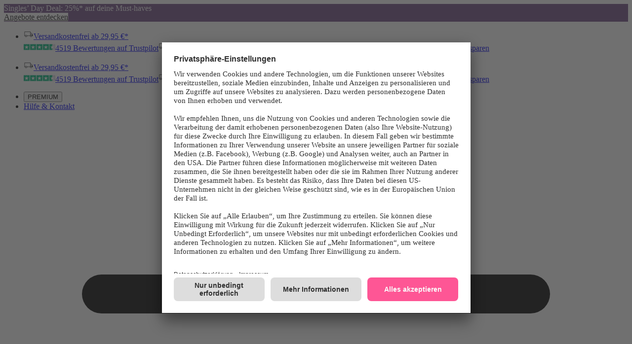

--- FILE ---
content_type: text/css
request_url: https://www.parfumdreams.at/assets/main-8a4769c5.css
body_size: 75723
content:
.rm-video-player-container{width:100%;height:100%;position:relative}.rm-video-player-container .rm-ad-player{display:block;width:100%;cursor:pointer}.rm-video-player-container .rm-video-controls-container{position:absolute;bottom:0;left:0;right:0;color:#fff;z-index:100;opacity:1;transition:opacity .15s ease-in-out}.rm-video-player-container .rm-video-controls-container:before{content:"";position:absolute;bottom:0;left:0;background:linear-gradient(to top,rgba(0,0,0,.75),transparent);width:100%;height:45px;z-index:-1;pointer-events:none}.rm-video-player-container .rm-video-controls-container .controls{display:flex;gap:.5rem;padding:.45rem 4rem .45rem .45rem;align-items:center}.rm-video-player-container .rm-video-controls-container .controls button{background:none;border:none;color:inherit;padding:0;height:25px;width:25px;font-size:1.1rem;cursor:pointer;opacity:.85;transition:opacity .15s ease-in-out}.rm-video-player-container .rm-video-controls-container .controls button:hover{opacity:1}.rm-video-player-container .volume-low-icon,.rm-video-player-container .play-icon{display:none}.rm-video-player-container .rm-video-fallback-image{object-fit:cover;width:100%;height:100%}.js-iframe{border:none;height:100%;overflow:hidden;width:100%}.adyen-checkout-card-input__wrapper{position:relative}.adyen-checkout-card-input__icon{border-radius:var(--adyen-sdk-border-radius-s,4px);height:18px;margin-right:var(--adyen-sdk-spacer-060,12px);width:27px}.adyen-checkout-card-input__form{opacity:1}.adyen-checkout-card-input__spinner{display:none;height:100%;left:0;position:absolute;top:0;width:100%;z-index:1}.adyen-checkout-card-input__spinner--active{display:block}.adyen-checkout-card-input__form--loading{opacity:0}.adyen-checkout__input{display:block;max-height:100px}.adyen-checkout__field.adyen-checkout__card__cvc__input--hidden,.adyen-checkout__field.adyen-checkout__card__exp-date__input--hidden{display:none}.adyen-checkout__card__exp-cvc__exp-date__input--hidden{justify-content:flex-end}.revolving-plan-installments__disabled{opacity:.4;pointer-events:none}.adyen-checkout__card-input__form{transition:opacity .25s ease-out}.adyen-checkout__card__cardNumber{max-width:400px}.adyen-checkout__card__cardNumber__input{padding-left:var(--adyen-sdk-spacer-060,12px)}.adyen-checkout__card__exp-date__input--oneclick{font-weight:var(--adyen-sdk-text-body-font-weight,400);line-height:var(--adyen-sdk-text-title-line-height,26px);overflow:hidden;text-align:left;text-overflow:ellipsis;white-space:nowrap}.adyen-checkout__card__holderName,.adyen-checkout__field--expiryDate,.adyen-checkout__field--storedCard{margin-bottom:0}.adyen-checkout__store-details{align-items:center;background:var(--adyen-sdk-color-background-primary,#ffffff);border:var(--adyen-sdk-border-width-s,1px) solid var(--adyen-sdk-color-outline-primary,#dbdee2);border-radius:var(--adyen-sdk-border-radius-m,8px);display:flex;gap:var(--adyen-sdk-spacer-060,12px);padding:var(--adyen-sdk-spacer-060,12px) var(--adyen-sdk-spacer-070,16px)}.adyen-checkout__card-input .adyen-checkout__fieldset--billingAddress,.adyen-checkout__card__holderName,.adyen-checkout__card__kcp-authentication,.adyen-checkout__card__socialSecurityNumber,.adyen-checkout__installments,.adyen-checkout__store-details{margin-top:var(--adyen-sdk-spacer-070,16px)}.adyen-checkout__card-input.adyen-checkout__card-input--loading{pointer-events:none}.adyen-checkout__card__holderName:first-child{margin:0 0 var(--adyen-sdk-spacer-060,12px)}.adyen-checkout__field--cardNumber .adyen-checkout-card-input__icon--hidden,.adyen-checkout__field--cardNumber .adyen-checkout__input--error+.adyen-checkout__card__cardNumber__brandIcon,.adyen-checkout__field--cardNumber .adyen-checkout__input--valid:not(.adyen-checkout__card__cardNumber__input--noBrand)+.adyen-checkout-input__inline-validation--valid{display:none}.adyen-checkout__field--securityCode.adyen-checkout__field--error .adyen-checkout__card__cvc__hint,.adyen-checkout__field--securityCode.adyen-checkout__field--valid .adyen-checkout__card__cvc__hint{opacity:0}@keyframes cvc-indicate-location{0%{opacity:1}to{opacity:.3}}.adyen-checkout__label--focused .adyen-checkout__field__cvc--back-hint .adyen-checkout__card__cvc__hint--back .adyen-checkout__card__cvc__hint__location,.adyen-checkout__label--focused .adyen-checkout__field__cvc--front-hint .adyen-checkout__card__cvc__hint--front .adyen-checkout__card__cvc__hint__location{animation-direction:alternate;animation-duration:1s;animation-iteration-count:infinite;animation-name:cvc-indicate-location}.adyen-checkout__card__cvc__hint__wrapper{align-items:center;backface-visibility:visible;display:flex;height:100%;margin-right:var(--adyen-sdk-spacer-060,12px);position:absolute;right:0;transform:translateZ(0);transform-origin:center;transform-style:preserve-3d;transition:transform .3s cubic-bezier(.455,.03,.515,.955);width:27px;will-change:transform}.adyen-checkout__field__cvc--front-hint.adyen-checkout__card__cvc__hint__wrapper{transform:rotateY(180deg)}.adyen-checkout__card__cvc__hint{backface-visibility:hidden;position:absolute;transition:opacity .1s linear}.adyen-checkout__field__exp-date_hint_wrapper{align-items:center;display:flex;margin-right:var(--adyen-sdk-spacer-060,12px);position:absolute;right:0;transition:opacity .1s linear}.adyen-checkout__field__exp-date_hint_wrapper.adyen-checkout__field__exp-date_hint_wrapper--hidden{opacity:0}.adyen-checkout__field__exp-date_hint{height:18px;width:27px}.adyen-checkout__card__cvc__hint--front{transform:rotateY(180deg)}@media (prefers-reduced-motion:reduce){.adyen-checkout__card__cvc__hint__wrapper{transition:none}}.adyen-checkout__fieldset--revolving-plan .adyen-checkout__fieldset__fields{justify-content:left}.adyen-checkout__fieldset--revolving-plan .adyen-checkout__radio_group{display:flex;flex-direction:column}.adyen-checkout__fieldset--revolving-plan .adyen-checkout__radio_group__input-wrapper{margin-top:var(--adyen-sdk-spacer-080,20px)}.adyen-checkout__fieldset--revolving-plan .adyen-checkout__field--revolving-plan-installments{margin-left:var(--adyen-sdk-spacer-070,16px);position:relative;top:52px;width:30%}.adyen-checkout__spinner__wrapper{align-items:center;display:flex;height:100%;justify-content:center}.adyen-checkout__spinner__wrapper--inline{display:inline-block;height:auto;margin-right:var(--adyen-sdk-spacer-040,8px)}[dir=rtl] .adyen-checkout__spinner__wrapper--inline{margin-left:var(--adyen-sdk-spacer-040,8px);margin-right:0}.adyen-checkout__spinner{height:var(--adyen-sdk-spacer-090,24px);position:relative;width:var(--adyen-sdk-spacer-090,24px)}.adyen-checkout__spinner:after,.adyen-checkout__spinner:before{animation:rotate 1s cubic-bezier(.785,.135,.15,.86) infinite;border:var(--adyen-sdk-border-width-l,3px) solid transparent;border-radius:50%;box-sizing:border-box;content:"";display:block;height:100%;left:0;position:absolute;top:0;width:100%}.adyen-checkout__spinner:before{border-color:var(--adyen-sdk-color-background-inverse-primary,#00112c);border-top-color:transparent;opacity:.1}.adyen-checkout__spinner:after{border-color:transparent;border-top-color:var(--adyen-sdk-color-outline-primary-active,#00112c)}.adyen-checkout__spinner--small{height:var(--adyen-sdk-spacer-070,16px);width:var(--adyen-sdk-spacer-070,16px)}.adyen-checkout__spinner--small:after,.adyen-checkout__spinner--small:before{border-width:var(--adyen-sdk-spacer-010,2px)}.adyen-checkout__spinner--medium{height:28px;width:28px}.adyen-checkout__spinner--large{height:var(--adyen-sdk-spacer-120,48px);width:var(--adyen-sdk-spacer-120,48px)}.adyen-checkout__spinner--large:after,.adyen-checkout__spinner--large:before{border-width:var(--adyen-sdk-spacer-020,4px)}@keyframes rotate{0%{transform:rotate(0)}to{transform:rotate(1turn)}}.loading-input__form{opacity:1}.loading-input__form--loading{opacity:0}.loading-input__spinner{display:none;height:100%;left:0;position:absolute;top:0;width:100%;z-index:1}.loading-input__spinner--active{display:block}.adyen-checkout__field{display:block;margin-bottom:var(--adyen-sdk-spacer-070,16px);width:100%}.adyen-checkout__field--no-borders .adyen-checkout__input-wrapper{background-color:transparent;border:none;box-shadow:none}.adyen-checkout__field--no-borders .adyen-checkout__input-wrapper:active,.adyen-checkout__field--no-borders .adyen-checkout__input-wrapper:active:hover,.adyen-checkout__field--no-borders .adyen-checkout__input-wrapper:focus-within,.adyen-checkout__field--no-borders .adyen-checkout__input-wrapper:focus-within:hover{border:none;box-shadow:none}.adyen-checkout__field--no-borders .adyen-checkout__input-wrapper:hover{border:none;box-shadow:none}.adyen-checkout__input-wrapper{align-items:center;background:var(--adyen-sdk-color-background-primary,#ffffff);border:var(--adyen-sdk-border-width-s,1px) solid var(--adyen-sdk-color-outline-primary,#dbdee2);border-radius:var(--adyen-sdk-border-radius-m,8px);display:flex;position:relative}.adyen-checkout__input-wrapper div,.adyen-checkout__input-wrapper input,.adyen-checkout__input-wrapper span{border-radius:inherit}.adyen-checkout__input-wrapper button,.adyen-checkout__input-wrapper div,.adyen-checkout__input-wrapper input{border:none}.adyen-checkout__input-wrapper:active,.adyen-checkout__input-wrapper:active:hover,.adyen-checkout__input-wrapper:focus-within,.adyen-checkout__input-wrapper:focus-within:hover{border-color:var(--adyen-sdk-color-outline-primary-active,#00112c);box-shadow:0 0 0 .5px var(--adyen-sdk-color-outline-primary-active,#00112c)}.adyen-checkout__input-wrapper:hover{border-color:var(--adyen-sdk-color-outline-tertiary,#8d95a3)}.adyen-checkout__field--inactive>.adyen-checkout__input-wrapper{background:var(--adyen-sdk-color-background-disabled,#eeeff1);border-color:transparent}.adyen-checkout__field--error>:not(.adyen-checkout__label--focused)+.adyen-checkout__input-wrapper:not(:focus-within,:active){border-color:var(--adyen-sdk-color-outline-critical,#e22d2d)}.adyen-checkout__label{display:block;position:relative}.adyen-checkout__label--focused+.adyen-checkout__input-wrapper{border-color:var(--adyen-sdk-color-outline-primary-active,#00112c);box-shadow:0 0 0 .5px var(--adyen-sdk-color-outline-primary-active,#00112c)}.adyen-checkout__label--disabled+.adyen-checkout__input-wrapper{background:var(--adyen-sdk-color-background-disabled,#eeeff1);border-color:transparent}.adyen-checkout__helper-text{color:var(--adyen-sdk-color-label-primary,#00112c);display:block;font-size:var(--adyen-sdk-text-caption-font-size,.75rem);font-weight:var(--adyen-sdk-text-body-font-weight,400);line-height:var(--adyen-sdk-text-caption-line-height,18px);margin-bottom:var(--adyen-sdk-spacer-020,4px)}.adyen-checkout__label-adornment--end{position:absolute;right:0;top:0}.adyen-checkout__label__text{color:var(--adyen-sdk-color-label-primary,#00112c);display:block;font-size:var(--adyen-sdk-text-body-font-size,.875rem);font-weight:var(--adyen-sdk-text-body-font-weight,400);line-height:var(--adyen-sdk-text-body-line-height,20px);margin-bottom:var(--adyen-sdk-spacer-020,4px);overflow:hidden;text-overflow:ellipsis;transition:color .1s ease-out;white-space:nowrap}.adyen-checkout__label__text--error{color:var(--adyen-sdk-color-label-critical,#e22d2d)}.adyen-checkout__label--focused .adyen-checkout__label__text{color:var(--adyen-sdk-color-label-primary,#00112c)}.adyen-checkout-contextual-text,.adyen-checkout-contextual-text--error{align-items:center;color:var(--adyen-sdk-color-label-primary,#00112c);display:flex;font-size:var(--adyen-sdk-text-caption-font-size,.75rem);font-weight:var(--adyen-sdk-text-body-font-weight,400);line-height:var(--adyen-sdk-text-caption-line-height,18px);margin-top:var(--adyen-sdk-spacer-020,4px);opacity:1;transition:margin .2s ease-out,opacity .2s ease-out}.adyen-checkout-contextual-text--error{color:var(--adyen-sdk-color-label-critical,#e22d2d)}.adyen-checkout-contextual-text--hidden{height:0;margin:0;opacity:0}.adyen-checkout__filter-input:-webkit-autofill,.adyen-checkout__input:-webkit-autofill{color:var(--adyen-sdk-color-label-primary,#00112c)!important;-webkit-text-fill-color:var(--adyen-sdk-color-label-primary,#00112c)!important;-webkit-background-clip:text!important;background-clip:text!important;background-color:var(--adyen-sdk-color-label-primary,#00112c)!important;box-shadow:0 0 0 1000px var(--adyen-sdk-color-background-primary,#ffffff) inset!important;-webkit-transition:none!important;transition:none!important}.adyen-checkout__filter-input:-webkit-autofill,.adyen-checkout__filter-input:-webkit-autofill:active,.adyen-checkout__filter-input:-webkit-autofill:focus,.adyen-checkout__filter-input:-webkit-autofill:hover,.adyen-checkout__filter-input:autofill,.adyen-checkout__input:-webkit-autofill,.adyen-checkout__input:-webkit-autofill:active,.adyen-checkout__input:-webkit-autofill:focus,.adyen-checkout__input:-webkit-autofill:hover,.adyen-checkout__input:autofill{color:var(--adyen-sdk-color-label-primary,#00112c)!important;-webkit-text-fill-color:var(--adyen-sdk-color-label-primary,#00112c)!important;-webkit-background-clip:text!important;background-clip:text!important;background-color:var(--adyen-sdk-color-label-primary,#00112c)!important;box-shadow:0 0 0 1000px var(--adyen-sdk-color-background-primary,#ffffff) inset!important;-webkit-transition:none!important;transition:none!important}.adyen-checkout__filter-input,.adyen-checkout__input{-webkit-background-clip:text!important;background-clip:text!important;color:var(--adyen-sdk-color-label-primary,#00112c)!important}.adyen-checkout__field-wrapper{display:flex;width:100%}@media (min-width:480px){.adyen-checkout__field--20{width:20%}.adyen-checkout__field--30{width:30%}.adyen-checkout__field--40{width:40%}.adyen-checkout__field--50{width:50%}.adyen-checkout__field--60{width:60%}.adyen-checkout__field--70{width:70%}.adyen-checkout__field--80{width:80%}.adyen-checkout__field--col-20{width:calc(20% - var(--adyen-sdk-spacer-040, 8px))}.adyen-checkout__field--col-30{width:calc(30% - var(--adyen-sdk-spacer-040, 8px))}.adyen-checkout__field--col-40{width:calc(40% - var(--adyen-sdk-spacer-040, 8px))}.adyen-checkout__field--col-50{width:calc(50% - var(--adyen-sdk-spacer-040, 8px))}.adyen-checkout__field--col-60{width:calc(60% - var(--adyen-sdk-spacer-040, 8px))}.adyen-checkout__field--col-70{width:calc(70% - var(--adyen-sdk-spacer-040, 8px))}.adyen-checkout__field--col-80{width:calc(80% - var(--adyen-sdk-spacer-040, 8px))}}.adyen-checkout__field-wrapper>.adyen-checkout__field:first-child{margin-right:var(--adyen-sdk-spacer-040,8px)}[dir=rtl] .adyen-checkout__field-wrapper>.adyen-checkout__field:first-child{margin-left:var(--adyen-sdk-spacer-040,8px);margin-right:0}.adyen-checkout__field-wrapper>.adyen-checkout__field:nth-child(2){margin-left:var(--adyen-sdk-spacer-040,8px)}[dir=rtl] .adyen-checkout__field-wrapper>.adyen-checkout__field:nth-child(2){margin-left:0;margin-right:var(--adyen-sdk-spacer-040,8px)}.adyen-checkout__field-wrapper:last-of-type>.adyen-checkout__field{margin-bottom:0}.adyen-checkout__input{background:inherit;color:var(--adyen-sdk-color-label-primary,#00112c);display:block;font-family:inherit;font-size:var(--adyen-sdk-text-subtitle-font-size,1rem);height:var(--adyen-sdk-spacer-110,40px);outline:none;padding-left:var(--adyen-sdk-spacer-060,12px);transition:border .2s ease-out,box-shadow .2s ease-out;width:100%}.adyen-checkout__input:required{box-shadow:none}.adyen-checkout__input:-moz-read-only{color:var(--adyen-sdk-color-label-secondary,#5c687c)!important;cursor:default}.adyen-checkout__input:disabled,.adyen-checkout__input:read-only{color:var(--adyen-sdk-color-label-secondary,#5c687c)!important;cursor:default}span.adyen-checkout__input{overflow:hidden}.adyen-checkout-input__inline-validation{height:var(--adyen-sdk-spacer-070,16px);margin-right:var(--adyen-sdk-spacer-060,12px);width:var(--adyen-sdk-spacer-070,16px)}[dir=rtl] .adyen-checkout-input__inline-validation{margin-left:var(--adyen-sdk-spacer-060,12px)}.adyen-checkout-input__inline-validation>.adyen-checkout__icon{display:block}.adyen-checkout-input__inline-validation--valid{color:var(--adyen-sdk-color-label-success,#07893c)}.adyen-checkout-input__inline-validation--invalid{color:var(--adyen-sdk-color-label-critical,#e22d2d)}.adyen-checkout__input--date{padding:.5em}.adyen-checkout__fieldset{border:none;display:block;margin-inline-end:0;margin-inline-start:0;margin:0;padding-block-start:0;padding-bottom:var(--adyen-sdk-spacer-040,8px);padding-block-end:0;padding-inline-end:0;padding-inline-start:0;width:100%}.adyen-checkout__fieldset__description{color:var(--adyen-sdk-color-label-secondary,#5c687c);font-size:var(--adyen-sdk-text-body-font-size,.875rem);font-weight:var(--adyen-sdk-text-body-font-weight,400);line-height:1.5;list-style-type:disc;margin:0}.adyen-checkout__fieldset:last-of-type{padding-bottom:0}.adyen-checkout__fieldset+.adyen-checkout__fieldset{margin-top:var(--adyen-sdk-spacer-070,16px)}.adyen-checkout__fieldset__title{color:var(--adyen-sdk-color-label-primary,#00112c);display:block;font-size:var(--adyen-sdk-text-subtitle-font-size,1rem);font-weight:var(--adyen-sdk-text-subtitle-stronger-font-weight,600);font-weight:var(--adyen-sdk-text-subtitle-font-weight,500);line-height:var(--adyen-sdk-text-subtitle-line-height,26px);margin:0;padding:0 0 var(--adyen-sdk-spacer-060,12px)}.adyen-checkout__fieldset__title:has(+.adyen-checkout__fieldset__description){padding:0}.adyen-checkout__field-group,.adyen-checkout__fieldset__fields{display:flex;flex-wrap:wrap;justify-content:space-between;width:100%}@media (min-width:480px){.adyen-checkout__field-group:last-of-type .adyen-checkout__field{margin-bottom:0}}.adyen-checkout__field-group:last-of-type .adyen-checkout__field:last-of-type,:not(.adyen-checkout__field-group)>.adyen-checkout__field:last-of-type{margin-bottom:0}.adyen-checkout__fieldset--readonly .adyen-checkout__fieldset__fields{color:var(--adyen-sdk-color-label-primary,#00112c);font-size:var(--adyen-sdk-text-body-font-size,.875rem);line-height:var(--adyen-sdk-text-caption-line-height,18px);margin:0}.adyen-checkout__radio_group+.adyen-checkout-input__inline-validation{display:none}.adyen-checkout__radio_group__input{opacity:0;position:absolute}.adyen-checkout__radio_group__label{color:inherit;display:block;font-size:var(--adyen-sdk-text-body-font-size,.875rem);font-weight:400;line-height:var(--adyen-sdk-text-body-line-height,20px);margin:0;overflow:visible;padding-bottom:0;padding-left:var(--adyen-sdk-spacer-090,24px);position:relative}.adyen-checkout__label--focused .adyen-checkout__radio_group__label{color:inherit}.adyen-checkout__radio_group__label:before{background-color:var(--adyen-sdk-color-background-primary,#ffffff);border:var(--adyen-sdk-border-width-s,1px) solid var(--adyen-sdk-color-outline-tertiary,#8d95a3);border-radius:50%;content:"";height:var(--adyen-sdk-spacer-070,16px);left:0;position:absolute;top:var(--adyen-sdk-spacer-010,2px);transition:border-color .2s ease-out,box-shadow .2s ease-out;width:var(--adyen-sdk-spacer-070,16px)}.adyen-checkout__radio_group__label:hover:before{box-shadow:0 0 0 var(--adyen-sdk-spacer-010,2px) var(--adyen-sdk-color-outline-primary-hover,#c9cdd3);cursor:pointer}.adyen-checkout__radio_group__label:after{background-color:var(--adyen-sdk-color-background-primary,#ffffff);border-radius:50%;box-shadow:0 1px 1px #000f2d40;content:"";display:block;height:var(--adyen-sdk-spacer-030,6px);left:5px;margin:0 auto;position:absolute;top:7px;transform:scale(0);transition:transform .2s ease-out;width:var(--adyen-sdk-spacer-030,6px)}.adyen-checkout__radio_group__label:hover{border-color:var(--adyen-sdk-color-label-primary,#00112c);cursor:pointer}.adyen-checkout__radio_group__input:checked+.adyen-checkout__radio_group__label:before,.adyen-checkout__radio_group__label--selected{background-color:var(--adyen-sdk-color-label-primary,#00112c);border:0;transition:all .2s ease-out}.adyen-checkout__radio_group__input:checked+.adyen-checkout__radio_group__label:after{transform:scale(1)}.adyen-checkout__radio_group__input:focus+.adyen-checkout__radio_group__label:before{border-color:var(--adyen-sdk-color-label-primary,#00112c)}.adyen-checkout__radio_group__input:checked+.adyen-checkout__radio_group__label:hover:before,.adyen-checkout__radio_group__input:checked:active+.adyen-checkout__radio_group__label:before,.adyen-checkout__radio_group__input:checked:focus+.adyen-checkout__radio_group__label:before,.adyen-checkout__radio_group__input:focus+.adyen-checkout__radio_group__label:before{box-shadow:0 0 0 var(--adyen-sdk-spacer-010,2px) var(--adyen-sdk-color-outline-tertiary,#8d95a3)}.adyen-checkout__radio_group__label.adyen-checkout__radio_group__label--invalid:before{border:var(--adyen-sdk-border-width-s,1px) solid var(--adyen-sdk-color-outline-critical,#e22d2d)}.adyen-checkout__radio_group--button{align-items:flex-start;align-self:stretch;display:flex;flex-wrap:wrap;gap:var(--adyen-sdk-spacer-070,16px);width:100%}.adyen-checkout__radio_group--button .adyen-checkout__radio_group__input-wrapper{display:flex;flex:1 0 0}.adyen-checkout__radio_group--button .adyen-checkout__radio_group__label:after{left:calc(var(--adyen-sdk-spacer-060, 12px) + 5px);position:absolute;top:calc(50% - var(--adyen-sdk-spacer-030, 6px)/2)}.adyen-checkout__radio_group--button .adyen-checkout__radio_group__label:before{left:calc(var(--adyen-sdk-spacer-060, 12px));position:absolute;top:calc(50% - var(--adyen-sdk-spacer-070, 16px)/2)}.adyen-checkout__radio_group--button .adyen-checkout__radio_group__label{background-color:var(--adyen-sdk-color-background-primary,#ffffff);border:var(--adyen-sdk-border-width-s,1px) solid var(--adyen-sdk-color-outline-primary,#dbdee2);border-radius:var(--adyen-sdk-border-radius-m,8px);padding:var(--adyen-sdk-spacer-060,12px);padding-left:calc(var(--adyen-sdk-spacer-060, 12px) + var(--adyen-sdk-spacer-090, 24px));width:100%}.adyen-checkout__radio_group--button .adyen-checkout__radio_group__input+.adyen-checkout__radio_group__label:hover,.adyen-checkout__radio_group--button .adyen-checkout__radio_group__input:checked+.adyen-checkout__radio_group__label{border-color:var(--adyen-sdk-color-outline-primary-active,#00112c)}.adyen-checkout__radio_group--button .adyen-checkout__radio_group__input:checked:active+.adyen-checkout__radio_group__label,.adyen-checkout__radio_group--button .adyen-checkout__radio_group__input:checked:focus+.adyen-checkout__radio_group__label{border-color:var(--adyen-sdk-color-outline-primary-active,#00112c);box-shadow:0 0 0 .5px var(--adyen-sdk-color-outline-primary-active,#00112c)}.adyen-checkout__image{opacity:0;transition:opacity .6s ease-out}.adyen-checkout__image--loaded{opacity:1}.adyen-checkout__dropdown__button-icon--left{flex-direction:row-reverse;justify-content:flex-end}.adyen-checkout__dropdown__button-icon--left>img{margin-left:0;margin-right:var(--adyen-sdk-spacer-060,12px)}.adyen-checkout__dropdown{max-width:100%;position:relative}.adyen-checkout__dropdown,.adyen-checkout__dropdown__button{font-size:var(--adyen-sdk-text-subtitle-font-size,1rem);width:100%}.adyen-checkout__dropdown__button{align-items:center;background:inherit;border-radius:inherit;color:var(--adyen-sdk-color-label-primary,#00112c);cursor:pointer;display:flex;height:var(--adyen-sdk-spacer-110,40px);line-height:var(--adyen-sdk-text-body-line-height,20px);outline:0;padding:0 var(--adyen-sdk-spacer-060,12px);text-decoration:none;transition:border .2s ease-out,box-shadow .2s ease-out;-webkit-user-select:none;-moz-user-select:none;user-select:none}[dir=rtl] .adyen-checkout__dropdown__button{padding:7px var(--adyen-sdk-spacer-060,12px) 7px var(--adyen-sdk-spacer-090,24px)}.adyen-checkout__dropdown__button:after{background-image:url("data:image/svg+xml;charset=utf-8,%3Csvg xmlns='http://www.w3.org/2000/svg' width='16' height='17' fill='none' viewBox='0 0 16 17'%3E%3Cpath fill='%2300112C' fill-rule='evenodd' d='M4.47 6.47a.75.75 0 0 1 1.06 0L8 8.94l2.47-2.47a.75.75 0 0 1 1.06 1.06l-3 3a.75.75 0 0 1-1.06 0l-3-3a.75.75 0 0 1 0-1.06' clip-rule='evenodd'/%3E%3C/svg%3E");background-position:50%;background-repeat:no-repeat;content:"";height:var(--adyen-sdk-spacer-030,6px);position:absolute;right:var(--adyen-sdk-spacer-070,16px);width:var(--adyen-sdk-spacer-040,8px)}[dir=rtl] .adyen-checkout__dropdown__button:after{left:var(--adyen-sdk-spacer-070,16px);right:auto}.adyen-checkout__dropdown__button--active:after{transform:rotate(180deg)}.adyen-checkout__dropdown__button--disabled{opacity:.4}.adyen-checkout__dropdown__button--readonly,.adyen-checkout__dropdown__button--readonly--active,.adyen-checkout__dropdown__button--readonly:focus,.adyen-checkout__dropdown__button--readonly:hover{background:var(--adyen-sdk-color-background-disabled,#eeeff1);border-color:transparent;color:var(--adyen-sdk-color-label-primary,#00112c);cursor:not-allowed}.adyen-checkout__dropdown__button--readonly:after{background-image:url("data:image/svg+xml;charset=utf-8,%3Csvg xmlns='http://www.w3.org/2000/svg' width='8' height='7' fill='none' viewBox='0 0 8 7'%3E%3Cpath fill='%23B9C4C9' d='M3.195 6.565a1 1 0 0 0 1.6 0l2.992-3.98a1 1 0 0 0-.8-1.602H1.013a1 1 0 0 0-.8 1.6z'/%3E%3C/svg%3E")}.adyen-checkout__dropdown__button--invalid{border-color:var(--adyen-sdk-color-outline-critical,#e22d2d)}.adyen-checkout__dropdown__button__icon{border-radius:3px;height:26px;margin-right:var(--adyen-sdk-spacer-060,12px);max-width:var(--adyen-sdk-spacer-110,40px)}.adyen-checkout__dropdown__button__text{flex-grow:1;overflow:hidden;pointer-events:none;text-align:left;text-overflow:ellipsis;white-space:nowrap}.adyen-checkout__dropdown__button__secondary-text{margin-right:var(--adyen-sdk-spacer-070,16px)}.adyen-checkout__filter-input{background:inherit;border:0;color:var(--adyen-sdk-color-label-primary,#00112c);font-family:inherit;font-size:var(--adyen-sdk-text-subtitle-font-size,1rem);height:100%;padding:0;width:100%}.adyen-checkout__filter-input:active,.adyen-checkout__filter-input:focus{outline:0}.adyen-checkout__filter-input[readonly]{border-color:transparent;color:var(--adyen-sdk-color-label-secondary,#5c687c)!important;cursor:not-allowed}.adyen-checkout__dropdown__list{background:var(--adyen-sdk-color-background-primary,#ffffff);border-radius:var(--adyen-sdk-border-radius-m,8px);box-shadow:0 var(--adyen-sdk-spacer-010,2px) 7px #000f2d4d;display:none;list-style:none;margin:0 0 var(--adyen-sdk-spacer-120,48px);max-height:375px;overflow-y:auto;padding:0;position:absolute;width:100%;z-index:2}.adyen-checkout__dropdown__list.adyen-checkout__dropdown__list--active{display:block;margin-top:var(--adyen-sdk-spacer-010,2px)}.adyen-checkout__dropdown__element{align-items:center;border:var(--adyen-sdk-border-width-s,1px) solid transparent;cursor:pointer;display:flex;font-size:var(--adyen-sdk-text-body-font-size,.875rem);-webkit-hyphens:auto;hyphens:auto;line-height:var(--adyen-sdk-text-body-line-height,20px);outline:0;padding:var(--adyen-sdk-spacer-040,8px);transition:background .2s ease-out,border-color .2s ease-out;-webkit-user-select:none;-moz-user-select:none;user-select:none;word-break:break-word}.adyen-checkout__dropdown__element .adyen-checkout__icon{position:absolute;right:var(--adyen-sdk-spacer-040,8px)}.adyen-checkout__dropdown__element:last-child{border-bottom:0}.adyen-checkout__dropdown__element.adyen-checkout__dropdown__element--active{background:rgba(230,233,235,.6)}.adyen-checkout__dropdown__element.adyen-checkout__dropdown__element--selected{background:rgba(0,102,255,.1)}.adyen-checkout__dropdown__element.adyen-checkout__dropdown__element--selected:active,.adyen-checkout__dropdown__element.adyen-checkout__dropdown__element--selected:focus,.adyen-checkout__dropdown__element.adyen-checkout__dropdown__element--selected:hover{background:rgba(0,102,255,.15)}.adyen-checkout__dropdown__element--disabled{cursor:not-allowed;opacity:.4}.adyen-checkout__dropdown__element__icon{border-radius:var(--adyen-sdk-border-radius-s,4px);margin-right:var(--adyen-sdk-spacer-060,12px);max-height:26px;max-width:var(--adyen-sdk-spacer-110,40px)}.adyen-checkout__dropdown__element__text{flex-grow:1}.adyen-checkout__dropdown__element__secondary-text:not(:last-child){margin-right:var(--adyen-sdk-spacer-040,8px)}.adyen-checkout__dropdown__element__flag{margin-left:var(--adyen-sdk-spacer-040,8px);margin-right:var(--adyen-sdk-spacer-050,10px);max-height:18px;max-width:27px}.adyen-checkout__dropdown+.adyen-checkout-input__inline-validation{right:var(--adyen-sdk-spacer-100,32px)}.adyen-checkout__installments .adyen-checkout__input-wrapper{background-color:transparent;border:none;box-shadow:none}.adyen-checkout__installments .adyen-checkout__input-wrapper:active,.adyen-checkout__installments .adyen-checkout__input-wrapper:active:hover,.adyen-checkout__installments .adyen-checkout__input-wrapper:focus-within,.adyen-checkout__installments .adyen-checkout__input-wrapper:focus-within:hover{box-shadow:none}.adyen-checkout__installments .adyen-checkout__fieldset--revolving-plan{margin-top:-5px}.adyen-checkout-disclaimer__label{color:var(--adyen-sdk-color-label-secondary,#5c687c);display:inline-block;font-size:var(--adyen-sdk-text-caption-font-size,.75rem);font-weight:400;line-height:var(--adyen-sdk-text-caption-line-height,18px);margin-top:var(--adyen-sdk-spacer-070,16px);padding-left:0}[dir=rtl] .adyen-checkout-disclaimer__label{padding-right:0}.adyen-checkout__card__dual-branding__buttons{display:flex;opacity:.4;pointer-events:none}.adyen-checkout__card__dual-branding__buttons--active{opacity:1;pointer-events:auto}.adyen-checkout__card__dual-branding__buttons .adyen-checkout__card__cardNumber__brandIcon{cursor:pointer;opacity:1}.adyen-checkout__card__dual-branding__buttons .adyen-checkout__card__cardNumber__brandIcon:first-child{right:var(--adyen-sdk-spacer-110,40px)}.adyen-checkout__card__dual-branding__buttons .adyen-checkout__card__cardNumber__brandIcon--not-selected{opacity:.5}.adyen-checkout__card__brands{display:flex;flex-basis:auto;flex-shrink:1;flex-wrap:wrap;margin-bottom:var(--adyen-sdk-spacer-060,12px);margin-top:-12px;min-height:var(--adyen-sdk-spacer-090,24px);transition:all .3s ease-out}.adyen-checkout__card__brands__brand-wrapper{border-radius:var(--adyen-sdk-border-radius-s,4px);box-shadow:var(--adyen-sdk-shadow-low,0 2px 4px rgba(0,17,44,.04),0 1px 2px rgba(0,17,44,.02));display:inline-block;height:var(--adyen-sdk-spacer-070,16px);margin:var(--adyen-sdk-spacer-020,4px) var(--adyen-sdk-spacer-010,2px);overflow:hidden;position:relative;width:var(--adyen-sdk-spacer-090,24px)}.adyen-checkout__card__brands--hidden{margin:-8px 0 8px;max-height:0;min-height:0;opacity:0}.adyen-checkout__card__brands img{display:block;height:auto;margin:0;padding:0;width:100%}.adyen-checkout__checkbox{display:flex;width:100%}.adyen-checkout__checkbox__label{color:var(--adyen-sdk-color-label-primary,#00112c);cursor:pointer;display:inline-block;flex:1;font-size:var(--adyen-sdk-text-body-font-size,.875rem);font-weight:400;line-height:var(--adyen-sdk-text-caption-line-height,18px);padding-left:var(--adyen-sdk-spacer-090,24px);position:relative;-webkit-user-select:none;-moz-user-select:none;user-select:none}[dir=rtl] .adyen-checkout__checkbox__label{padding-left:0;padding-right:var(--adyen-sdk-spacer-090,24px)}.adyen-checkout__checkbox__input{opacity:0;pointer-events:none;position:absolute}.adyen-checkout__checkbox__input:checked+.adyen-checkout__checkbox__label:before{opacity:1}.adyen-checkout__checkbox__input:checked+.adyen-checkout__checkbox__label:after{background-color:var(--adyen-sdk-color-label-primary,#00112c);border:var(--adyen-sdk-border-width-s,1px) solid var(--adyen-sdk-color-label-primary,#00112c)}.adyen-checkout__checkbox__input:checked:hover+.adyen-checkout__checkbox__label:after{border-color:var(--adyen-sdk-color-label-primary,#00112c);box-shadow:0 0 0 var(--adyen-sdk-spacer-010,2px) var(--adyen-sdk-color-outline-tertiary,#8d95a3)}.adyen-checkout__checkbox__input:focus+.adyen-checkout__checkbox__label:after{border:var(--adyen-sdk-border-width-s,1px) solid var(--adyen-sdk-color-label-primary,#00112c);box-shadow:0 0 0 var(--adyen-sdk-spacer-010,2px) var(--adyen-sdk-color-outline-tertiary,#8d95a3)}.adyen-checkout__checkbox__input:hover:not(:focus)+.adyen-checkout__checkbox__label:after{border-color:var(--adyen-sdk-color-outline-tertiary,#8d95a3);box-shadow:0 0 0 var(--adyen-sdk-spacer-010,2px) var(--adyen-sdk-color-outline-primary-hover,#c9cdd3)}.adyen-checkout__checkbox__input+.adyen-checkout__checkbox__label:before{border-bottom:var(--adyen-sdk-spacer-010,2px) solid var(--adyen-sdk-color-label-on-color,#ffffff);border-left:1px solid transparent;border-radius:0 var(--adyen-sdk-spacer-010,2px) 1px;border-right:var(--adyen-sdk-spacer-010,2px) solid var(--adyen-sdk-color-label-on-color,#ffffff);border-top:1px solid transparent;content:"";height:11px;left:1px;opacity:0;position:absolute;top:var(--adyen-sdk-spacer-010,2px);transform:rotate(37deg);transform-origin:100% 100%;transition:opacity .2s ease-out;width:var(--adyen-sdk-spacer-030,6px);z-index:1}[dir=rtl] .adyen-checkout__checkbox__input+.adyen-checkout__checkbox__label:before{left:auto;right:var(--adyen-sdk-spacer-040,8px)}.adyen-checkout__checkbox__input+.adyen-checkout__checkbox__label:after{background-color:var(--adyen-sdk-color-background-primary,#ffffff);border:var(--adyen-sdk-border-width-s,1px) solid var(--adyen-sdk-color-outline-primary,#dbdee2);border-radius:var(--adyen-sdk-border-radius-s,4px);content:"";height:var(--adyen-sdk-spacer-070,16px);left:0;position:absolute;top:0;transition:background .15s ease-out,border .05s ease-out,box-shadow .1s ease-out;width:var(--adyen-sdk-spacer-070,16px);z-index:0}[dir=rtl] .adyen-checkout__checkbox__input+.adyen-checkout__checkbox__label:after{left:auto;right:0}.adyen-checkout__field--consentCheckbox{align-items:center;background:var(--adyen-sdk-color-background-primary,#ffffff);border:var(--adyen-sdk-border-width-s,1px) solid var(--adyen-sdk-color-outline-primary,#dbdee2);border-radius:var(--adyen-sdk-border-radius-m,8px);display:flex}.adyen-checkout__field--consentCheckbox,[dir=rtl] .adyen-checkout__field--consentCheckbox{padding:var(--adyen-sdk-spacer-060,12px) var(--adyen-sdk-spacer-070,16px)}.adyen-checkout__field--consentCheckbox .adyen-checkout__input-wrapper{background-color:transparent;border:none;box-shadow:none;flex:1;justify-content:space-between}.adyen-checkout__field--consentCheckbox .adyen-checkout__input-wrapper:active,.adyen-checkout__field--consentCheckbox .adyen-checkout__input-wrapper:active:hover,.adyen-checkout__field--consentCheckbox .adyen-checkout__input-wrapper:focus-within,.adyen-checkout__field--consentCheckbox .adyen-checkout__input-wrapper:focus-within:hover{box-shadow:none}.adyen-checkout__field--consentCheckbox.adyen-checkout__field--error{border-color:var(--adyen-sdk-color-outline-critical,#e22d2d)}.adyen-checkout__field--consentCheckbox .adyen-checkout-input__inline-validation{margin-right:0}[dir=rtl] .adyen-checkout__field--consentCheckbox .adyen-checkout-input__inline-validation{margin-left:0}.adyen-checkout__address-search{position:relative}.adyen-checkout__address-search .adyen-checkout__dropdown__button:after{background-image:url("data:image/svg+xml;charset=utf-8,%3Csvg xmlns='http://www.w3.org/2000/svg' width='16' height='16' fill='none' viewBox='0 0 16 16'%3E%3Cpath fill='%23687282' d='M6.5 11.9a4.5 4.5 0 0 0 2.6-.83l2.77 2.74c.13.13.3.19.48.19.38 0 .65-.29.65-.66a.63.63 0 0 0-.19-.46l-2.75-2.73a4.4 4.4 0 0 0 .92-2.7 4.48 4.48 0 0 0-8.98 0 4.48 4.48 0 0 0 4.5 4.45m0-.96a3.53 3.53 0 0 1-3.53-3.49 3.52 3.52 0 0 1 7.04 0c0 1.9-1.59 3.49-3.52 3.49Z'/%3E%3C/svg%3E");background-position:50%;background-repeat:no-repeat;content:"";height:var(--adyen-sdk-spacer-070,16px);left:var(--adyen-sdk-spacer-060,12px);position:absolute;width:var(--adyen-sdk-spacer-070,16px)}.adyen-checkout__address-search .adyen-checkout__dropdown__button--active:after{background-image:url("data:image/svg+xml;charset=utf-8,%3Csvg xmlns='http://www.w3.org/2000/svg' width='16' height='16' fill='none' viewBox='0 0 16 16'%3E%3Cpath fill='%2300112C' d='M6.5 11.9a4.5 4.5 0 0 0 2.6-.83l2.77 2.74c.13.13.3.19.48.19.38 0 .65-.29.65-.66a.63.63 0 0 0-.19-.46l-2.75-2.73a4.4 4.4 0 0 0 .92-2.7 4.48 4.48 0 0 0-8.98 0 4.48 4.48 0 0 0 4.5 4.45m0-.96a3.53 3.53 0 0 1-3.53-3.49 3.52 3.52 0 0 1 7.04 0c0 1.9-1.59 3.49-3.52 3.49Z'/%3E%3C/svg%3E");transform:none}.adyen-checkout__address-search .adyen-checkout__filter-input{padding-left:calc(var(--adyen-sdk-spacer-040, 8px) + var(--adyen-sdk-spacer-070, 16px));position:relative}.adyen-checkout__address-search__manual-add{position:absolute;right:0;top:0}.adyen-checkout__address-search__manual-add .adyen-checkout__address-search__manual-add__button{border:0;padding:0}.adyen-checkout-form-instruction{color:var(--adyen-sdk-color-label-primary,#00112c);font-size:var(--adyen-sdk-text-caption-font-size,.75rem);font-weight:var(--adyen-sdk-text-body-font-weight,400);line-height:var(--adyen-sdk-text-caption-line-height,18px);margin-bottom:var(--adyen-sdk-spacer-070,16px);margin-top:0}[dir=rtl] .adyen-checkout-form-instruction{padding-right:0}.adyen-checkout__button{background:var(--adyen-sdk-color-background-always-dark,#00112c);border:0;border-radius:var(--adyen-sdk-border-radius-m,8px);color:var(--adyen-sdk-color-label-on-color,#ffffff);cursor:pointer;font-size:var(--adyen-sdk-text-title-font-size,1rem);font-weight:var(--adyen-sdk-text-body-stronger-font-weight,500);height:var(--adyen-sdk-spacer-120,48px);margin:0;padding:var(--adyen-sdk-spacer-060,12px) var(--adyen-sdk-spacer-000,0);text-decoration:none;transition:background .3s ease-out,box-shadow .3s ease-out;width:100%}.adyen-checkout__button:focus{box-shadow:0 0 0 1px var(--adyen-sdk-color-outline-tertiary,#8d95a3);outline:0}.adyen-checkout__button:hover{background:var(--adyen-sdk-color-background-inverse-primary-hover,#5c687c);box-shadow:0 0,0 var(--adyen-sdk-spacer-010,2px) var(--adyen-sdk-spacer-020,4px) -1px #0003,0 var(--adyen-sdk-spacer-020,4px) 5px 0 #00000024}.adyen-checkout__button:active{background:var(--adyen-sdk-color-background-always-dark-active,#8d95a3)}.adyen-checkout__button:hover:focus{box-shadow:0 0 0 var(--adyen-sdk-spacer-010,2px) var(--adyen-sdk-color-outline-tertiary,#8d95a3),0 3px var(--adyen-sdk-spacer-020,4px) #000f2d33}.adyen-checkout__button:disabled,.adyen-checkout__button:disabled:hover{box-shadow:none;cursor:not-allowed;opacity:.4;-webkit-user-select:all;-moz-user-select:all;user-select:all}.adyen-checkout__button.adyen-checkout__button--loading{background:var(--adyen-sdk-color-label-disabled,#8d95a3);box-shadow:none;pointer-events:none;-webkit-user-select:none;-moz-user-select:none;user-select:none}.adyen-checkout__button.adyen-checkout__button--pay{display:flex;justify-content:center;margin-top:var(--adyen-sdk-spacer-090,24px)}.adyen-checkout__button.adyen-checkout__button--pay:disabled{opacity:.4}.adyen-checkout__button.adyen-checkout__button--standalone{margin-top:0}.adyen-checkout__button.adyen-checkout__button--inline{display:block;font-size:.81em;height:auto;padding:var(--adyen-sdk-spacer-050,10px) var(--adyen-sdk-spacer-040,8px);width:auto}.adyen-checkout__button.adyen-checkout__button--ghost{background:none;border:0;color:var(--adyen-sdk-color-label-primary,#00112c)}.adyen-checkout__button.adyen-checkout__button--ghost .adyen-checkout__spinner:before{border-color:var(--adyen-sdk-color-background-inverse-primary,#00112c);border-top-color:transparent;opacity:.1}.adyen-checkout__button.adyen-checkout__button--ghost .adyen-checkout__spinner:after{border-color:transparent;border-top-color:var(--adyen-sdk-color-outline-primary-active,#00112c)}.adyen-checkout__button.adyen-checkout__button--ghost:hover{background:var(--adyen-sdk-color-background-secondary-hover,#eeeff1);box-shadow:none}.adyen-checkout__button.adyen-checkout__button--ghost:active{background:var(--adyen-sdk-color-background-secondary-active,#e3e5e9);box-shadow:none}.adyen-checkout__button.adyen-checkout__button--secondary{background:var(--adyen-sdk-color-background-primary,#ffffff);border:var(--adyen-sdk-border-width-s,1px) solid var(--adyen-sdk-color-label-primary,#00112c);color:var(--adyen-sdk-color-label-primary,#00112c);padding:var(--adyen-sdk-spacer-050,10px) var(--adyen-sdk-spacer-060,12px)}.adyen-checkout__button.adyen-checkout__button--secondary .adyen-checkout__spinner:before{border-color:var(--adyen-sdk-color-background-inverse-primary,#00112c);border-top-color:transparent;opacity:.1}.adyen-checkout__button.adyen-checkout__button--secondary .adyen-checkout__spinner:after{border-color:transparent;border-top-color:var(--adyen-sdk-color-outline-primary-active,#00112c)}.adyen-checkout__button.adyen-checkout__button--secondary:hover{background:var(--adyen-sdk-color-background-secondary,#f7f7f8);box-shadow:0 var(--adyen-sdk-spacer-010,2px) var(--adyen-sdk-spacer-020,4px) #1b2a3c33,0 var(--adyen-sdk-spacer-020,4px) 5px #1b2a3c24}.adyen-checkout__button.adyen-checkout__button--secondary:active,.adyen-checkout__button.adyen-checkout__button--secondary:active:hover{background:var(--adyen-sdk-color-background-secondary,#f7f7f8);box-shadow:none}.adyen-checkout__button.adyen-checkout__button--secondary:focus{box-shadow:0 0 0 .5px var(--adyen-sdk-color-outline-tertiary,#8d95a3);outline:0}.adyen-checkout__button.adyen-checkout__button--secondary:disabled,.adyen-checkout__button.adyen-checkout__button--secondary:disabled:hover{background-color:var(--adyen-sdk-color-background-secondary,#f7f7f8);border-color:var(--adyen-sdk-color-outline-disabled,#dbdee2);box-shadow:none;cursor:not-allowed;opacity:.5;-webkit-user-select:all;-moz-user-select:all;user-select:all}.adyen-checkout__button.adyen-checkout__button--action{background:var(--adyen-sdk-color-background-always-dark,#00112c);border:var(--adyen-sdk-border-width-s,1px) solid transparent;color:var(--adyen-sdk-color-label-on-color,#ffffff);padding:var(--adyen-sdk-spacer-050,10px) var(--adyen-sdk-spacer-060,12px)}.adyen-checkout__button.adyen-checkout__button--action:hover{background:var(--adyen-sdk-color-background-inverse-primary-hover,#5c687c);box-shadow:none}.adyen-checkout__button.adyen-checkout__button--action:active,.adyen-checkout__button.adyen-checkout__button--action:active:hover{background:var(--adyen-sdk-color-background-always-dark-active,#8d95a3);box-shadow:none}.adyen-checkout__button.adyen-checkout__button--link{background:transparent;border:var(--adyen-sdk-border-width-s,1px) solid transparent;border-radius:var(--adyen-sdk-border-radius-s,4px);color:var(--adyen-sdk-color-label-highlight,#0070f5);font-weight:var(--adyen-sdk-text-body-font-weight,400);padding:var(--adyen-sdk-spacer-010,2px);text-decoration:none}.adyen-checkout__button.adyen-checkout__button--link:hover{background:transparent;box-shadow:none;text-decoration:underline}.adyen-checkout__button.adyen-checkout__button--completed,.adyen-checkout__button.adyen-checkout__button--completed:active,.adyen-checkout__button.adyen-checkout__button--completed:active:hover,.adyen-checkout__button.adyen-checkout__button--completed:hover{background:var(--adyen-sdk-color-label-success,#07893c);color:var(--adyen-sdk-color-label-on-color,#ffffff)}.adyen-checkout__button.adyen-checkout__button--completed .adyen-checkout__button__icon{filter:brightness(0) invert(1)}.adyen-checkout__button__content{align-items:center;display:flex;height:100%;justify-content:center}.adyen-checkout__button__icon{margin-right:var(--adyen-sdk-spacer-040,8px)}[dir=rtl] .adyen-checkout__button__icon{margin-left:var(--adyen-sdk-spacer-040,8px);margin-right:0}.adyen-checkout__button__text{display:block;justify-content:center;overflow:hidden;text-overflow:ellipsis;white-space:nowrap}.adyen-checkout__button__text--sr-only{border:0;clip:rect(0 0 0 0);height:1px;margin:-1px;overflow:hidden;padding:0;position:absolute;width:1px}.adyen-checkout__button .adyen-checkout__spinner:before{border-color:var(--adyen-sdk-color-label-on-color,#ffffff);border-top-color:transparent;opacity:.1}.adyen-checkout__button .adyen-checkout__spinner:after{border-color:transparent;border-top-color:var(--adyen-sdk-color-label-on-color,#ffffff)}.adyen-checkout-ctp__otp-resend-code-wrapper{line-height:var(--adyen-sdk-text-body-line-height,20px);margin-left:auto;position:absolute;right:0;top:0}.adyen-checkout-ctp__otp-resend-code--confirmation,.adyen-checkout-ctp__otp-resend-code--disabled{color:var(--adyen-sdk-color-label-tertiary,#8d95a3);cursor:default;font-size:var(--adyen-sdk-text-body-font-size,.875rem);font-weight:var(--adyen-sdk-text-body-font-weight,400);margin-left:auto;pointer-events:none}.adyen-checkout-ctp__otp-resend-code--confirmation{align-items:center;display:flex}.adyen-checkout-ctp__otp-resend-code--confirmation>img{margin-left:var(--adyen-sdk-spacer-020,4px)}.adyen-checkout-ctp__otp-resend-code-counter{color:var(--adyen-sdk-color-label-primary,#00112c);cursor:default;display:inline-block;font-size:var(--adyen-sdk-text-body-font-size,.875rem);font-weight:var(--adyen-sdk-text-body-font-weight,400);margin-left:auto;text-align:right}.adyen-checkout-ctp__section>.adyen-checkout__field.adyen-checkout__field--otp{margin-bottom:var(--adyen-sdk-spacer-060,12px)}.adyen-checkout-ctp__otp-field-wrapper{position:relative}.adyen_checkout-ctp__brand-wrapper{align-items:center;display:flex;height:18px}.adyen_checkout-ctp__brand-logo{margin-right:var(--adyen-sdk-spacer-030,6px);width:var(--adyen-sdk-spacer-090,24px)}.adyen_checkout-ctp__brand-pipe{height:15px;margin-right:var(--adyen-sdk-spacer-030,6px)}.adyen_checkout-ctp__brand-scheme{margin-right:var(--adyen-sdk-spacer-030,6px);-o-object-fit:none;object-fit:none}.adyen_checkout-ctp__brand-scheme-mc{width:27px}.adyen_checkout-ctp__brand-scheme-visa{width:35px}.adyen-checkout__modal-wrapper{align-items:center;display:flex;height:100%;left:0;overflow-y:auto;overscroll-behavior-y:contain;padding:var(--adyen-sdk-spacer-090,24px);position:fixed;top:0;visibility:hidden;width:100%;z-index:10}.adyen-checkout__modal-wrapper:before{background:rgba(0,17,44,.5);content:"";height:100%;left:0;opacity:0;position:fixed;top:0;transition:opacity .3s linear;width:100%;z-index:10}.adyen-checkout__modal-wrapper--open{visibility:visible}.adyen-checkout__modal-wrapper--open .adyen-checkout__modal,.adyen-checkout__modal-wrapper--open:before{opacity:1}.adyen-checkout__modal{background-color:var(--adyen-sdk-color-background-primary,#ffffff);border-radius:var(--adyen-sdk-border-radius-m,8px);box-shadow:0 var(--adyen-sdk-spacer-040,8px) var(--adyen-sdk-spacer-090,24px) #00112c26;margin:auto;opacity:0;padding:var(--adyen-sdk-spacer-070,16px);position:relative;transition:opacity .2s ease,visibility .2s ease;z-index:11}@media (max-width:480px){.adyen-checkout__modal-wrapper{padding:0}.adyen-checkout__modal{border-radius:0;height:100%}}.adyen-checkout__ctp-modal-header-image{display:block;margin:auto}.adyen-checkout__ctp-modal-title{font-size:var(--adyen-sdk-text-title-m-font-size,1.25rem);font-weight:700;line-height:var(--adyen-sdk-spacer-090,24px);margin:0 0 var(--adyen-sdk-spacer-060,12px);padding:0}.adyen-checkout__ctp-modal-text{font-size:var(--adyen-sdk-text-body-font-size,.875rem);font-weight:var(--adyen-sdk-text-body-font-weight,400);line-height:var(--adyen-sdk-text-caption-line-height,18px);margin-bottom:var(--adyen-sdk-spacer-070,16px)}.adyen-checkout__ctp-modal-benefits{margin-left:0;padding-left:var(--adyen-sdk-spacer-080,20px)}.adyen-checkout__ctp-modal-benefits li{list-style:disc;margin-bottom:var(--adyen-sdk-spacer-070,16px)}.adyen-checkout__modal-wrapper--ctp .adyen-checkout__modal{max-width:464px}.adyen_checkout-ctp__brand-wrapper--popup{justify-content:center;margin-bottom:var(--adyen-sdk-spacer-090,24px)}.adyen-web__ctp-info-button{background-color:transparent;border:0;cursor:pointer;padding:0}.adyen-checkout__button--section-logout-button{margin-left:auto}.adyen-checkout__button--section-logout-button--disabled{color:var(--adyen-sdk-color-label-disabled,#8d95a3);pointer-events:none}.adyen-checkout-ctp__section{background-color:#fff;border-radius:var(--adyen-sdk-spacer-060,12px);box-shadow:0 6px 12px #00112c14,0 2px 4px #00112c0a;padding:var(--adyen-sdk-spacer-070,16px);position:relative}.adyen-checkout-ctp__section-brand{align-items:center;display:flex;height:18px;margin-bottom:16px}.adyen-checkout-ctp__section--standalone{all:unset}.adyen-checkout-ctp__section .adyen-checkout__fieldset{margin-bottom:var(--adyen-sdk-spacer-090,24px)}.adyen-checkout-ctp__section-header{align-items:center;display:flex}.adyen-checkout-ctp__section-header-title{font-size:var(--adyen-sdk-text-title-font-size,1rem);font-weight:var(--adyen-sdk-text-title-font-weight,600);line-height:22px;margin:0;padding:0;width:auto}@media screen and (max-width:400px){.adyen-checkout-ctp__section-header-title{font-size:var(--adyen-sdk-text-body-font-size,.875rem)}}.adyen-checkout-ctp__section-header-adornment{margin-left:5px}.adyen-checkout-ctp__section-text{color:var(--adyen-sdk-color-label-tertiary,#8d95a3);line-height:var(--adyen-sdk-text-caption-line-height,18px);margin:0 0 var(--adyen-sdk-spacer-070,16px)}.adyen-checkout-ctp__section-text,.adyen-checkout-ctp__separator{font-size:var(--adyen-sdk-text-body-font-size,.875rem);font-weight:var(--adyen-sdk-text-body-font-weight,400)}.adyen-checkout-ctp__separator{color:var(--adyen-sdk-color-label-primary,#00112c)}.adyen-checkout-ctp__otp-subtitle--highlighted{color:var(--adyen-sdk-color-label-primary,#00112c);font-weight:var(--adyen-sdk-text-body-stronger-font-weight,500)}.adyen-checkout-ctp__otp-checkbox-container{background-color:#f7f8f9;border-radius:var(--adyen-sdk-border-radius-s,4px);margin-bottom:var(--adyen-sdk-spacer-070,16px);padding:var(--adyen-sdk-spacer-060,12px)}.adyen-checkout-ctp__otp-checkbox-container--checked{background-color:#f2f8ff}.adyen-checkout-ctp__otp-checkbox-container label{cursor:pointer}.adyen-checkout-ctp__section .adyen-checkout__field.adyen-checkout-ctp__otp-checkbox-container{margin-bottom:var(--adyen-sdk-spacer-020,4px)}.adyen-checkout-ctp__otp-checkbox-info{color:#707070;font-size:var(--adyen-sdk-text-body-font-size,.875rem);font-weight:var(--adyen-sdk-text-body-font-weight,400);line-height:var(--adyen-sdk-text-body-line-height,20px);margin:var(--adyen-sdk-spacer-020,4px) 0 0}.adyen-checkout-ctp__otp-readmore-button{all:unset;color:#0075ff;cursor:pointer;text-transform:lowercase}.adyen-checkout-ctp__card-list-single-card{align-items:center;background-color:var(--adyen-sdk-color-background-secondary,#f7f7f8);border-radius:var(--adyen-sdk-spacer-030,6px);display:flex;font-size:var(--adyen-sdk-text-body-font-size,.875rem);font-weight:var(--adyen-sdk-text-body-font-weight,400);height:var(--adyen-sdk-spacer-110,40px);line-height:var(--adyen-sdk-text-caption-line-height,18px);padding:var(--adyen-sdk-spacer-060,12px)}.adyen-checkout-ctp__card-list-single-card-expired{color:var(--adyen-sdk-color-label-tertiary,#8d95a3);text-decoration:line-through}.adyen-checkout-ctp__expired-label{color:var(--adyen-sdk-color-label-tertiary,#8d95a3);font-weight:var(--adyen-sdk-text-body-stronger-font-weight,500);line-height:17px;margin-left:auto}.adyen-checkout-ctp__card-image{border-radius:3px;height:24px;margin-right:var(--adyen-sdk-spacer-040,8px)}.checkout-secondary-button__text{font-size:.85em;margin-left:5px;margin-top:1px}.adyen-checkout-ctp__cards-list-dropdown .adyen-checkout__dropdown__element--disabled{opacity:1}.adyen-checkout-ctp__cards-list-dropdown .adyen-checkout__dropdown__element--disabled .adyen-checkout__dropdown__element__text{margin:0;opacity:.4;text-decoration:line-through}.adyen-checkout-ctp__cards-list-dropdown .adyen-checkout__dropdown__element--disabled .adyen-checkout__dropdown__element__secondary-text{color:var(--adyen-sdk-color-label-tertiary,#8d95a3);font-weight:var(--adyen-sdk-text-body-stronger-font-weight,500);line-height:17px}.adyen-checkout-ctp__cards-list-dropdown .adyen-checkout__dropdown__button--disabled{opacity:1}.adyen-checkout-ctp__cards-list-dropdown .adyen-checkout__dropdown__button--disabled .adyen-checkout__dropdown__button__text{opacity:.4;text-decoration:line-through}.adyen-checkout-ctp__cards-list-dropdown .adyen-checkout__dropdown__button--disabled .adyen-checkout__dropdown__button__secondary-text{color:var(--adyen-sdk-color-label-tertiary,#8d95a3);font-weight:var(--adyen-sdk-text-body-stronger-font-weight,500);opacity:1}.adyen-checkout__iframe{border:0}.adyen-checkout-ctp__card{background-color:#fff;border:none;border-radius:var(--adyen-sdk-spacer-020,4px);box-shadow:0 0 0 var(--adyen-sdk-spacer-010,2px) #999595;cursor:pointer;height:var(--adyen-sdk-spacer-110,40px);margin:0;margin-bottom:var(--adyen-sdk-spacer-080,20px);width:100%}.adyen-checkout-ctp__empty-cards{align-items:center;background-color:var(--adyen-sdk-color-background-secondary,#f7f7f8);border-radius:var(--adyen-sdk-spacer-030,6px);color:var(--adyen-sdk-color-label-tertiary,#8d95a3);display:flex;font-size:var(--adyen-sdk-text-body-font-size,.875rem);font-weight:var(--adyen-sdk-text-body-font-weight,400);height:var(--adyen-sdk-spacer-110,40px);line-height:var(--adyen-sdk-text-caption-line-height,18px);margin-bottom:var(--adyen-sdk-spacer-090,24px);padding:var(--adyen-sdk-spacer-060,12px) var(--adyen-sdk-spacer-070,16px)}.adyen-checkout__iframe--ctpIframe{pointer-events:auto}.adyen-checkout__iframe--ctpIframe-hidden{display:none}@keyframes card-bounce{0%{animation-timing-function:cubic-bezier(.17,.17,.32,1);-webkit-translate:0 -60%;-moz-translate:0 -60%;-ms-translate:0 -60%;translate:0 -60%}9.70874%{animation-timing-function:cubic-bezier(.41,0,.49,1);-webkit-translate:0 8.5%;-moz-translate:0 8.5%;-ms-translate:0 8.5%;translate:0 8.5%}23.4466%{animation-timing-function:cubic-bezier(.29,0,.26,1);-webkit-translate:0 -22.5%;-moz-translate:0 -22.5%;-ms-translate:0 -22.5%;translate:0 -22.5%}47.7184%{-webkit-translate:0;-moz-translate:0;-ms-translate:0;translate:0}63.8835%{animation-timing-function:cubic-bezier(1,0,.78,1);-webkit-translate:0;-moz-translate:0;-ms-translate:0;translate:0}86.5534%{-webkit-translate:0 40.7%;-moz-translate:0 40.7%;-ms-translate:0 40.7%;translate:0 40.7%}to{-webkit-translate:0 40.7%;-moz-translate:0 40.7%;-ms-translate:0 40.7%;translate:0 40.7%}}@keyframes card-fade-100{0%{animation-timing-function:linear;opacity:0}8.1068%{opacity:1}78.4466%{opacity:1}86.5534%{opacity:0}to{opacity:0}}@keyframes card-fade-60{0%{animation-timing-function:linear;opacity:0}8.1068%{opacity:.6}78.4466%{opacity:.6}86.5534%{opacity:0}to{opacity:0}}@keyframes card-fade-20{0%{animation-timing-function:linear;opacity:0}8.1068%{opacity:.2}78.4466%{opacity:.2}86.5534%{opacity:0}to{opacity:0}}.adyen-checkout-ctp__card-animation{aspect-ratio:1/.438;filter:grayscale(1);margin:40px auto 50px;max-width:100%;position:relative;width:140px}.adyen-checkout-ctp__card-animation>.adyen-checkout-ctp__card-animation-layer{background-size:contain!important;height:100%;opacity:0;position:absolute;width:100%}.adyen-checkout-ctp__card-animation>.adyen-checkout-ctp__card-animation-layer:first-of-type{animation:card-bounce 2.06s linear infinite both,card-fade-100 2.06s linear infinite both;animation-delay:.1s;background:url("data:image/svg+xml;charset=utf-8,%3Csvg xmlns='http://www.w3.org/2000/svg' width='1064' height='466' fill='none'%3E%3Cpath fill='%23fff' fill-rule='evenodd' d='m895.31 228.862-46.416-10.988c-1.172-.381-2.528-.481-3.565-.203-1.582.424-1.825 1.567-.543 2.554.676.52 1.641.893 2.634 1.067l42.816 10.545-.537 21.742-2.328.624-6.897 1.848 1.146-20.056q.002-.019.003-.037h.005c.061-.536-.274-1.054-.864-1.494-.563-.447-1.399-.831-2.462-1.065l-.003.001-.072-.016-46.587-10.849-.032-.008c-1.18-.39-2.554-.496-3.601-.215l-16.926 4.535c-1.582.424-1.825 1.568-.542 2.555.389.299.859.593 1.407.742l44.453 10.938-.526 19.429c-.021.101.234 2.007-2.662 2.783l-22.831 6.118c-3.105.832-7.644.01-10.253-1.998l-32.227-24.8c-2.271-1.748-2.029-4.233 1.146-5.083l14.204-3.806c1.674-.449 1.938-1.481.58-2.526s-3.556-1.501-5.23-1.053l-14.297 3.879c-6.795 1.82-6.817 6.539-2.199 10.093l32.275 24.837c4.972 3.826 14.615 5.636 20.567 4.042l22.824-6.116c1.151-.309 2.067-.696 2.797-1.118q.156-.091.301-.183c2.32-1.48 2.521-3.296 2.528-3.671l1.19-21.406c.081-.992-1.14-2.073-3.289-2.548l-.003.002-.072-.017-39.385-9.196 7.065-1.893 2.329-.624 41.998 10.256-.496 22.836q0 .01.093.032c.113.304.361.618.75.918 1.283.987 3.605 1.443 5.187 1.02l16.925-4.535c1.048-.281 1.507-.878 1.326-1.536l1.612-23.779.002-.037.005-.001c.123-1.083-1.369-2.092-3.323-2.539'/%3E%3Cpath stroke='%23fff' d='m895.31 228.862-46.416-10.988c-1.172-.381-2.528-.481-3.565-.203-1.582.424-1.825 1.567-.543 2.554.676.52 1.641.893 2.634 1.067l42.816 10.545-.537 21.742-2.328.624-6.897 1.848 1.146-20.056q.002-.019.003-.037h.005c.061-.536-.274-1.054-.864-1.494-.563-.447-1.399-.831-2.462-1.065l-.003.001-.072-.016-46.587-10.849-.032-.008c-1.18-.39-2.554-.496-3.601-.215l-16.926 4.535c-1.582.424-1.825 1.568-.542 2.555.389.299.859.593 1.407.742l44.453 10.938-.526 19.429c-.021.101.234 2.007-2.662 2.783l-22.831 6.118c-3.105.832-7.644.01-10.253-1.998l-32.227-24.8c-2.271-1.748-2.029-4.233 1.146-5.083l14.204-3.806c1.674-.449 1.938-1.481.58-2.526s-3.556-1.501-5.23-1.053l-14.297 3.879c-6.795 1.82-6.817 6.539-2.199 10.093l32.275 24.837c4.972 3.826 14.615 5.636 20.567 4.042l22.824-6.116c1.151-.309 2.067-.696 2.797-1.118q.156-.091.301-.183c2.32-1.48 2.521-3.296 2.528-3.671l1.19-21.406c.081-.992-1.14-2.073-3.289-2.548l-.003.002-.072-.017-39.385-9.196 7.065-1.893 2.329-.624 41.998 10.256-.496 22.836q0 .01.093.032c.113.304.361.618.75.918 1.283.987 3.605 1.443 5.187 1.02l16.925-4.535c1.048-.281 1.507-.878 1.326-1.536l1.612-23.779.002-.037.005-.001c.123-1.083-1.369-2.092-3.323-2.539'/%3E%3Cpath fill='%23fff' fill-opacity='.9' fill-rule='evenodd' d='M418.95 242.813c-1.166.08-3.042-.372-4.121-.994-.702-.405-.941-.755-1.527-2.243-2.373-6.017-6.517-11.028-13.679-16.54-6.921-5.325-13.863-9.053-24.178-12.987-2.215-.844-4.182-1.652-4.368-1.795-.687-.528-.979-1.482-.612-1.986.505-.691 2.349-1.081 3.824-.809.567.103 2.521.743 4.345 1.421 7.215 2.687 13.99 5.937 20.009 9.598 3.723 2.267 9.803 6.823 12.219 9.164 4.462 4.317 7.493 8.422 9.4 12.73 1.153 2.604 1.269 3.77.4 4.003a2.4 2.4 0 0 0-.548.23c-.132.08-.653.173-1.164.208m-16.069-.701c-1.791.122-4.29-.719-4.965-1.671-.163-.23-.697-1.349-1.19-2.485-2.083-4.815-6.346-9.43-12.427-13.455-4.994-3.305-8.797-5.218-15.392-7.737-4.424-1.69-4.929-2-5.087-3.117-.146-1.06 1.961-1.804 4.061-1.431 1.457.258 8.467 2.972 11.969 4.634 11.594 5.498 19.993 12.484 23.913 19.889 2.008 3.792 1.779 5.192-.882 5.373m-16.492-.659c-1.224-.015-2.768-.406-3.758-.951-.603-.332-.912-.797-1.614-2.437-2.575-6.024-8.768-10.833-18.898-14.676-4.447-1.688-5.038-2.104-4.718-3.324.158-.605.358-.757 1.34-1.02 1.642-.44 3.175-.146 7.121 1.365 6.068 2.325 10.298 4.621 14.525 7.881 4.345 3.352 6.465 5.882 8.069 9.62.915 2.141.839 2.79-.389 3.282-.375.149-1.131.266-1.678.26m-15.379-.611c-.949.006-2.546-.385-3.476-.851-1.035-.519-1.424-1.045-1.796-2.434-.477-1.786-1.147-2.632-3.558-4.488s-3.719-2.531-6.931-3.584c-1.089-.356-2.302-.809-2.698-1.003-1.658-.818-1.914-2.296-.508-2.936 1.187-.544 2.67-.406 5.617.522 8.533 2.685 14.934 7.611 15.941 12.27.357 1.645-.521 2.495-2.591 2.504'/%3E%3Crect width='110' height='74' fill='url(%23a)' rx='10' transform='matrix(.96593 -.25882 .7925 .60987 199.717 245.906)'/%3E%3Cg stroke='%23000' stroke-opacity='.8' stroke-width='2'%3E%3Cpath d='m233.447 236.868 46.846 36.05c.876.673.72 1.451-.347 1.737l-31.799 8.521M266.657 262.424l-33.731 9.038m17.126-21.816-33.73 9.038m115.215 13.423-46.846-36.05c-.875-.673-.72-1.451.347-1.737l31.799-8.52M298.327 246.551l33.731-9.038m-17.126 21.816 33.731-9.038'/%3E%3Crect width='112' height='76' x='-1.758' y='-.351' rx='11' style='mix-blend-mode:soft-light' transform='matrix(.96593 -.25882 .7925 .60987 199.935 245.314)'/%3E%3C/g%3E%3Cdefs%3E%3ClinearGradient id='a' x1='-12.604' x2='99.193' y1='0' y2='88.114' gradientUnits='userSpaceOnUse'%3E%3Cstop stop-color='%23fff'/%3E%3Cstop offset='.484' stop-color='%23b3b3b3'/%3E%3Cstop offset='1' stop-color='%23fff'/%3E%3C/linearGradient%3E%3C/defs%3E%3C/svg%3E") 0 0 no-repeat,url("data:image/svg+xml;charset=utf-8,%3Csvg xmlns='http://www.w3.org/2000/svg' width='1064' height='466' fill='none'%3E%3Cg clip-path='url(%23a)'%3E%3Crect width='728' height='455' fill='url(%23b)' rx='24' transform='matrix(.96593 -.25882 .7925 .60987 0 188.42)'/%3E%3Cg fill='%23033783'%3E%3Cpath fill-opacity='.2' d='M638.209-50.009C376.564 99.506 477.408 320.518 560.535 412.335L1063.78 277.49z'/%3E%3Cpath fill-opacity='.4' d='M711.119 6.099C494.132 130.043 577.63 313.21 646.503 389.3l417.277-111.81z'/%3E%3C/g%3E%3Cpath fill='%23003780' d='M791.162 67.695C624.04 163.343 688.839 304.87 742.129 363.677l321.651-86.187z'/%3E%3C/g%3E%3Cdefs%3E%3ClinearGradient id='b' x1='72.545' x2='249.224' y1='26.435' y2='498.002' gradientUnits='userSpaceOnUse'%3E%3Cstop stop-color='%233382ea'/%3E%3Cstop offset='1' stop-color='%23003ea9'/%3E%3C/linearGradient%3E%3CclipPath id='a'%3E%3Crect width='728' height='455' fill='%23fff' rx='24' transform='matrix(.96593 -.25882 .7925 .60987 0 188.42)'/%3E%3C/clipPath%3E%3C/defs%3E%3C/svg%3E") 0 0 no-repeat;opacity:1;z-index:3}.adyen-checkout-ctp__card-animation>.adyen-checkout-ctp__card-animation-layer:nth-of-type(2){animation:card-bounce 2.06s linear infinite both,card-fade-60 2.06s linear infinite both;animation-delay:50ms;opacity:.6;transform:translateY(25%);z-index:2}.adyen-checkout-ctp__card-animation>.adyen-checkout-ctp__card-animation-layer:nth-of-type(2),.adyen-checkout-ctp__card-animation>.adyen-checkout-ctp__card-animation-layer:nth-of-type(3){background:url("data:image/svg+xml;charset=utf-8,%3Csvg xmlns='http://www.w3.org/2000/svg' width='1064' height='466' fill='none'%3E%3Cg clip-path='url(%23a)'%3E%3Crect width='728' height='455' fill='url(%23b)' rx='24' transform='matrix(.96593 -.25882 .7925 .60987 0 188.42)'/%3E%3Cg fill='%23033783'%3E%3Cpath fill-opacity='.2' d='M638.209-50.009C376.564 99.506 477.408 320.518 560.535 412.335L1063.78 277.49z'/%3E%3Cpath fill-opacity='.4' d='M711.119 6.099C494.132 130.043 577.63 313.21 646.503 389.3l417.277-111.81z'/%3E%3C/g%3E%3Cpath fill='%23003780' d='M791.162 67.695C624.04 163.343 688.839 304.87 742.129 363.677l321.651-86.187z'/%3E%3C/g%3E%3Cdefs%3E%3ClinearGradient id='b' x1='72.545' x2='249.224' y1='26.435' y2='498.002' gradientUnits='userSpaceOnUse'%3E%3Cstop stop-color='%233382ea'/%3E%3Cstop offset='1' stop-color='%23003ea9'/%3E%3C/linearGradient%3E%3CclipPath id='a'%3E%3Crect width='728' height='455' fill='%23fff' rx='24' transform='matrix(.96593 -.25882 .7925 .60987 0 188.42)'/%3E%3C/clipPath%3E%3C/defs%3E%3C/svg%3E") 0 0 no-repeat}.adyen-checkout-ctp__card-animation>.adyen-checkout-ctp__card-animation-layer:nth-of-type(3){animation:card-bounce 2.06s linear infinite both,card-fade-20 2.06s linear infinite both;opacity:.2;transform:translateY(50%);z-index:1}.adyen-checkout-ctp__loading-subtitle{font-size:var(--adyen-sdk-text-subtitle-font-size,1rem);line-height:var(--adyen-sdk-text-caption-line-height,18px);margin:0 auto 58px;max-width:280px;text-align:center}.adyen-checkout-ctp__section>.adyen-checkout__field.adyen-checkout__field--shopperLogin{margin-bottom:var(--adyen-sdk-spacer-080,20px)}.adyen-checkout__content-separator{align-items:center;color:var(--adyen-sdk-color-label-primary,#00112c);display:flex;font-size:var(--adyen-sdk-text-body-font-size,.875rem);justify-content:center;line-height:var(--adyen-sdk-text-caption-line-height,18px);margin-bottom:var(--adyen-sdk-spacer-070,16px);margin-top:var(--adyen-sdk-spacer-070,16px);text-transform:capitalize;white-space:nowrap}.adyen-checkout__content-separator:after,.adyen-checkout__content-separator:before{border-bottom:1px solid var(--adyen-sdk-color-separator-primary,#dbdee2);content:"";flex:1}.adyen-checkout__content-separator:after{margin-left:var(--adyen-sdk-spacer-080,20px)}.adyen-checkout__content-separator:before{margin-right:var(--adyen-sdk-spacer-080,20px)}.adyen-checkout-link{--text-decoration:none;color:var(--adyen-sdk-color-label-highlight,#0070f5);-webkit-text-decoration:var(--text-decoration);text-decoration:var(--text-decoration)}.adyen-checkout-link:focus-visible{outline:none}.adyen-checkout-link:active,.adyen-checkout-link:hover{--text-decoration:underline}.adyen-checkout-link:focus-visible{border-radius:var(--adyen-sdk-border-radius-xs,2px);box-shadow:0 0 0 1px #fff,0 0 0 3px var(--adyen-sdk-focus-ring-color,rgba(0,112,245,.8));transition:.1s cubic-bezier(.785,.135,.15,.86)}[class^=adyen-checkout],[class^=adyen-checkout] *,[class^=adyen-checkout] :after,[class^=adyen-checkout] :before,[class^=adyen-checkout]:after,[class^=adyen-checkout]:before{box-sizing:border-box}.adyen-checkout__threeds2__challenge,.adyen-checkout__threeds2__challenge-container{background-color:transparent;display:block;height:inherit;min-height:400px;overflow:hidden;position:relative;width:100%}.adyen-checkout__threeds2__challenge--01,.adyen-checkout__threeds2__challenge--01 .adyen-checkout__iframe--threeDSIframe{height:400px;width:250px}.adyen-checkout__threeds2__challenge--02,.adyen-checkout__threeds2__challenge--02 .adyen-checkout__iframe--threeDSIframe{height:400px;width:390px}.adyen-checkout__threeds2__challenge--03,.adyen-checkout__threeds2__challenge--03 .adyen-checkout__iframe--threeDSIframe{height:600px;width:500px}.adyen-checkout__threeds2__challenge--04,.adyen-checkout__threeds2__challenge--04 .adyen-checkout__iframe--threeDSIframe{height:400px;width:600px}.adyen-checkout__threeds2__challenge--05,.adyen-checkout__threeds2__challenge--05 .adyen-checkout__iframe--threeDSIframe{height:100%;width:100%}.adyen-checkout__iframe--threeDSIframe{border:0;left:0;position:absolute;top:0}.adyen-checkout__threeds2-challenge-error .adyen-checkout__status__icon{display:block;margin:var(--adyen-sdk-spacer-130,56px) auto var(--adyen-sdk-spacer-100,32px)}.adyen-checkout__threeds2-challenge-error .adyen-checkout__status__text{color:var(--adyen-sdk-color-label-critical,#e22d2d);font-size:var(--adyen-sdk-text-title-font-size,1rem);margin-bottom:var(--adyen-sdk-spacer-130,56px);text-align:center}.adyen-checkout__pm__holderName{margin-bottom:0}.adyen-checkout__pm__holderName .adyen-checkout__input{max-height:100px}.adyen-checkout__fieldset__title+.adyen-checkout__ach-sf__form{margin-top:0}.adyen-checkout__ach-input .adyen-checkout__fieldset--address,.adyen-checkout__ach-sf__form{margin-top:var(--adyen-sdk-spacer-070,16px)}.sf-input__wrapper{position:relative}.adyen-checkout__ach--loading{pointer-events:none}.adyen-checkout__bacs--confirm{position:relative}.adyen-checkout__bacs--confirm .adyen-checkout-input__inline-validation--valid{display:none}.adyen-checkout__bacs .adyen-checkout__field--inactive{pointer-events:none}.adyen-checkout__bacs .adyen-checkout__bacs--edit{cursor:pointer;position:absolute;right:0;top:0}.adyen-checkout__bacs .adyen-checkout__bacs--edit-dropin{top:-50px}.adyen-checkout__bacs .adyen-checkout__bacs--edit .adyen-checkout__bacs--edit-button{background:none;border:none;color:var(--adyen-sdk-color-label-primary,#00112c);cursor:pointer;padding:0;text-align:end;text-decoration:underline}.adyen-checkout__voucher-result{border-radius:var(--adyen-sdk-border-radius-m,8px);position:relative;text-align:center}.adyen-checkout__voucher-result__bottom,.adyen-checkout__voucher-result__top{background:var(--adyen-sdk-color-background-primary,#ffffff);border:var(--adyen-sdk-border-width-s,1px) solid var(--adyen-sdk-color-separator-primary,#dbdee2)}.adyen-checkout__voucher-result__top{border-bottom:0;border-radius:var(--adyen-sdk-border-radius-m,8px) var(--adyen-sdk-border-radius-m,8px) 0 0;padding:var(--adyen-sdk-spacer-110,40px) 0 var(--adyen-sdk-spacer-090,24px)}.adyen-checkout__voucher-result__bottom{border-radius:0 0 var(--adyen-sdk-border-radius-m,8px) var(--adyen-sdk-border-radius-m,8px);border-top:0}.adyen-checkout__voucher-result__separator{align-items:center;background:var(--adyen-sdk-color-background-primary,#ffffff);display:flex;margin:0 auto;position:relative}.adyen-checkout__voucher-result__separator__inner{border-top:1px solid var(--adyen-sdk-color-separator-primary,#dbdee2);width:100%}.adyen-checkout__voucher-result__image{align-items:center;display:flex;justify-content:center;margin-bottom:var(--adyen-sdk-spacer-110,40px);width:100%}.adyen-checkout-link--voucher-result-instructions{display:inline-block}.adyen-checkout__voucher-result__image__wrapper{display:block;height:var(--adyen-sdk-spacer-120,48px);margin:0 var(--adyen-sdk-spacer-090,24px);position:relative}.adyen-checkout__voucher-result__image__wrapper:after{border-radius:var(--adyen-sdk-border-radius-m,8px);box-shadow:var(--adyen-sdk-shadow-low,0 2px 4px rgba(0,17,44,.04),0 1px 2px rgba(0,17,44,.02));content:"";height:100%;left:0;position:absolute;top:0;width:100%}.adyen-checkout__voucher-result__image__wrapper:nth-child(2){margin-left:0}.adyen-checkout__voucher-result__image__brand,.adyen-checkout__voucher-result__image__issuer{border-radius:var(--adyen-sdk-border-radius-m,8px);height:var(--adyen-sdk-spacer-120,48px)}.adyen-checkout__voucher-result__introduction{color:var(--adyen-sdk-color-label-primary,#00112c);font-size:var(--adyen-sdk-text-body-font-size,.875rem);line-height:var(--adyen-sdk-text-caption-line-height,18px);margin:0 auto;max-width:400px;text-align:center}.adyen-checkout__voucher-result__amount{color:var(--adyen-sdk-color-label-primary,#00112c);font-size:var(--adyen-sdk-text-subtitle-font-size,1rem);font-weight:700;margin:var(--adyen-sdk-spacer-090,24px) auto 0;text-align:center}.adyen-checkout__voucher-result__surcharge{color:var(--adyen-sdk-color-label-secondary,#5c687c);font-size:var(--adyen-sdk-text-body-font-size,.875rem);text-align:center}.adyen-checkout__voucher-result__code__label,.adyen-checkout__voucher-result__surcharge{display:block;font-weight:400;line-height:var(--adyen-sdk-text-caption-line-height,18px)}.adyen-checkout__voucher-result__code__label{left:0;margin:0 auto;position:absolute;right:0;-webkit-user-select:none;-moz-user-select:none;user-select:none;width:auto}.adyen-checkout__voucher-result__code__label:before{content:"";position:absolute}.adyen-checkout__voucher-result__code__label__text{background:var(--adyen-sdk-color-background-primary,#ffffff);color:var(--adyen-sdk-color-label-primary,#00112c);font-size:var(--adyen-sdk-text-body-font-size,.875rem);letter-spacing:normal;line-height:1;padding:0 var(--adyen-sdk-spacer-040,8px)}.adyen-checkout__voucher-result__code__barcode{display:block;height:var(--adyen-sdk-spacer-130,56px);margin:0 auto var(--adyen-sdk-spacer-040,8px);max-width:100%;-webkit-user-select:none;-moz-user-select:none;user-select:none}.adyen-checkout__voucher-result__code{border-width:1px 0;color:var(--adyen-sdk-color-label-primary,#00112c);display:inline-block;font-size:var(--adyen-sdk-text-title-l-font-size,1.5rem);font-weight:700;letter-spacing:1px;line-height:1.2;margin:0 auto;padding:var(--adyen-sdk-spacer-070,16px) var(--adyen-sdk-spacer-120,48px);position:relative;text-align:center;-webkit-user-select:all;-moz-user-select:all;user-select:all;width:100%;word-break:break-word}.adyen-checkout__voucher-result__actions{align-items:center;display:flex;justify-content:center;list-style:none;margin:0 auto var(--adyen-sdk-spacer-100,32px);max-width:100%;min-width:200px;padding:0;width:300px}.adyen-checkout__voucher-result__actions__item{margin:0 var(--adyen-sdk-spacer-020,4px)}.adyen-checkout__details-table{list-style:none;margin:-1px auto 0;padding:0}.adyen-checkout__details-table__item{border-top:1px solid var(--adyen-sdk-color-separator-primary,#dbdee2);color:var(--adyen-sdk-color-label-primary,#00112c);display:flex;font-size:var(--adyen-sdk-text-body-font-size,.875rem);justify-content:space-between;padding:var(--adyen-sdk-spacer-070,16px) var(--adyen-sdk-spacer-090,24px);word-break:break-word}.adyen-checkout__details-table__item:last-child{margin-bottom:0}.adyen-checkout__details-table__label{max-width:50%;text-align:left}.adyen-checkout__details-table__value{font-weight:700;max-width:50%;text-align:right}.adyen-checkout__voucher-result__introduction{font-size:var(--adyen-sdk-text-title-font-size,1rem);max-width:420px}.adyen-checkout__fieldset--personalDetails .adyen-checkout__field--gender .adyen-checkout__radio_group{display:flex}.adyen-checkout__fieldset--personalDetails .adyen-checkout__radio_group{display:flex;margin:var(--adyen-sdk-spacer-040,8px) 0}.adyen-checkout__fieldset--personalDetails .adyen-checkout__radio_group__input-wrapper{margin-right:var(--adyen-sdk-spacer-080,20px)}.adyen-checkout__fieldset--personalDetails .adyen-checkout__radio_group__input-wrapper:last-child{margin:0}.adyen-checkout__field--gender .adyen-checkout__input-wrapper{background-color:transparent;border:none;box-shadow:none}.adyen-checkout__field--gender .adyen-checkout__input-wrapper:active,.adyen-checkout__field--gender .adyen-checkout__input-wrapper:active:hover,.adyen-checkout__field--gender .adyen-checkout__input-wrapper:focus-within,.adyen-checkout__field--gender .adyen-checkout__input-wrapper:focus-within:hover{box-shadow:none}.adyen-checkout__field--separateDeliveryAddress .adyen-checkout__input-wrapper{background-color:transparent;border:none;box-shadow:none}.adyen-checkout__field--separateDeliveryAddress .adyen-checkout__input-wrapper:active,.adyen-checkout__field--separateDeliveryAddress .adyen-checkout__input-wrapper:active:hover,.adyen-checkout__field--separateDeliveryAddress .adyen-checkout__input-wrapper:focus-within,.adyen-checkout__field--separateDeliveryAddress .adyen-checkout__input-wrapper:focus-within:hover{box-shadow:none}.adyen-checkout__open-invoice .adyen-checkout__fieldset--billingAddress,.adyen-checkout__open-invoice .adyen-checkout__fieldset--personalDetails{padding-bottom:var(--adyen-sdk-spacer-040,8px)}.adyen-checkout__open-invoice .adyen-checkout__fieldset--deliveryAddress{margin-top:var(--adyen-sdk-spacer-090,24px);padding-bottom:var(--adyen-sdk-spacer-040,8px)}.adyen-checkout__open-invoice .adyen-checkout__input--separateDeliveryAddress{margin-bottom:0}.adyen-checkout__open-invoice .adyen-checkout__field--consentCheckbox{margin-top:var(--adyen-sdk-spacer-070,16px)}.adyen-checkout__open-invoice--loading{pointer-events:none}.adyen-checkout__amazonpay__button{margin:auto}.adyen-checkout__amazonpay .adyen-checkout__button--ghost{display:block;margin:var(--adyen-sdk-spacer-040,8px) auto 0;width:auto}.adyen-checkout__applepay__button{height:var(--adyen-sdk-spacer-120,48px);width:240px}.adyen-checkout__dropin .adyen-checkout__applepay__button{border-radius:var(--adyen-sdk-border-radius-m,8px);width:100%}@supports (-webkit-appearance:-apple-pay-button){.apple-pay,.apple-pay-button{-webkit-appearance:-apple-pay-button}.apple-pay-button{cursor:pointer;display:inline-block}.apple-pay-button-black{-apple-pay-button-style:black}.apple-pay-button-white{-apple-pay-button-style:white}.apple-pay-button-white-with-line{-apple-pay-button-style:white-outline}.apple-pay-button--type-plain{-apple-pay-button-type:plain}.apple-pay-button--type-buy{-apple-pay-button-type:buy}.apple-pay-button--type-donate{-apple-pay-button-type:donate}.apple-pay-button--type-check-out{-apple-pay-button-type:check-out}.apple-pay-button--type-book{-apple-pay-button-type:book}.apple-pay-button--type-subscribe{-apple-pay-button-type:subscribe}.apple-pay-button--type-add-money{-apple-pay-button-type:add-money}.apple-pay-button--type-contribute{-apple-pay-button-type:contribute}.apple-pay-button--type-order{-apple-pay-button-type:order}.apple-pay-button--type-reload{-apple-pay-button-type:reload}.apple-pay-button--type-rent{-apple-pay-button-type:rent}.apple-pay-button--type-support{-apple-pay-button-type:support}.apple-pay-button--type-tip{-apple-pay-button-type:tip}.apple-pay-button--type-top-up{-apple-pay-button-type:top-up}}@supports not (-webkit-appearance:-apple-pay-button){.apple-pay-button{background-position:50% 50%;background-repeat:no-repeat;background-size:100% 60%;border-radius:5px;display:inline-block;max-height:var(--adyen-sdk-spacer-140,64px);min-height:var(--adyen-sdk-spacer-100,32px);min-width:200px;padding:0}.apple-pay-button-black{background-color:#000;background-image:-webkit-named-image(apple-pay-logo-white)}.apple-pay-button-white,.apple-pay-button-white-with-line{background-color:#fff;background-image:-webkit-named-image(apple-pay-logo-black)}.apple-pay-button-white-with-line{border:.5px solid black}}.adyen-checkout__cashapp>.adyen-checkout__store-details{margin-bottom:var(--adyen-sdk-spacer-070,16px);margin-top:0}.adyen-checkout__paywithgoogle{height:var(--adyen-sdk-spacer-120,48px)}.adyen-checkout__paypal__buttons{position:relative;z-index:0}.adyen-checkout__paypal__button{display:flex;margin-bottom:var(--adyen-sdk-spacer-070,16px)}.adyen-checkout__paypal__button:empty{display:none}.adyen-checkout__paypal__status--pending{margin:var(--adyen-sdk-spacer-070,16px) 0}.adyen-checkout__paypal__status--processing{align-items:center;display:flex;font-size:var(--adyen-sdk-text-body-font-size,.875rem);justify-content:center;padding:var(--adyen-sdk-spacer-090,24px) 0}.adyen-checkout__paypal-processing .adyen-checkout__paypal__button{display:none}.adyen-checkout__payment-method .adyen-checkout__paypal__status--pending{margin:var(--adyen-sdk-spacer-070,16px) 0 38px}.adyen-checkout__payment-method .adyen-checkout__paypal__status--processing{padding:var(--adyen-sdk-spacer-080,20px) 0 65px}.adyen-checkout__field--sendCopyToEmail .adyen-checkout__input-wrapper{background-color:transparent;border:none;box-shadow:none}.adyen-checkout__field--sendCopyToEmail .adyen-checkout__input-wrapper:active,.adyen-checkout__field--sendCopyToEmail .adyen-checkout__input-wrapper:active:hover,.adyen-checkout__field--sendCopyToEmail .adyen-checkout__input-wrapper:focus-within,.adyen-checkout__field--sendCopyToEmail .adyen-checkout__input-wrapper:focus-within:hover{box-shadow:none}.adyen-checkout__voucher-result--boletobancario .adyen-checkout__voucher-result__code,.adyen-checkout__voucher-result--oxxo .adyen-checkout__voucher-result__code{font-size:var(--adyen-sdk-text-body-font-size,.875rem);line-height:var(--adyen-sdk-text-caption-line-height,18px);padding:var(--adyen-sdk-spacer-090,24px);word-break:break-all}.adyen-checkout__issuer-button{align-items:center;background-color:var(--adyen-sdk-color-background-primary,#ffffff);border:none;border-radius:var(--adyen-sdk-border-radius-m,8px);box-shadow:inset 0 0 0 1px var(--adyen-sdk-color-outline-primary,#dbdee2);cursor:pointer;display:flex;flex-basis:47%;flex-grow:2;font-size:var(--adyen-sdk-text-body-font-size,.875rem);height:var(--adyen-sdk-spacer-110,40px);justify-content:space-between;padding:var(--adyen-sdk-spacer-000,0) var(--adyen-sdk-spacer-060,12px);transition:background .3s ease-out,box-shadow .3s ease-out}.adyen-checkout__issuer-button:active{color:var(--adyen-sdk-color-label-primary,#00112c)}.adyen-checkout__issuer-button:not(.adyen-checkout__issuer-button--selected):focus{box-shadow:inset 0 0 0 1px var(--adyen-sdk-color-outline-tertiary,#8d95a3);outline:none}.adyen-checkout__issuer-button:not(.adyen-checkout__issuer-button--selected):focus-visible{box-shadow:inset 0 0 0 1px var(--adyen-sdk-color-outline-tertiary,#8d95a3);outline:none}.adyen-checkout__issuer-button:not(.adyen-checkout__issuer-button--selected):hover{box-shadow:inset 0 0 0 1px var(--adyen-sdk-color-outline-tertiary,#8d95a3);outline:none}.adyen-checkout__issuer-button--selected{background:var(--adyen-sdk-color-background-primary,#ffffff);box-shadow:inset 0 0 0 1.5px var(--adyen-sdk-color-outline-primary-active,#00112c);color:var(--adyen-sdk-color-label-primary,#00112c);font-weight:var(--adyen-sdk-text-body-stronger-font-weight,500);height:var(--adyen-sdk-spacer-110,40px);transition:none}.adyen-checkout__issuer-button-img{margin-right:var(--adyen-sdk-spacer-040,8px);max-height:26px}.adyen-checkout__issuer-button-group{display:flex;flex-wrap:wrap;gap:var(--adyen-sdk-spacer-070,16px)}.adyen-checkout__field--issuer-list{margin-bottom:0}.adyen-checkout__econtext-input__field>.adyen-checkout__button--pay:only-child{margin-top:0}.adyen-checkout-trustly{margin-bottom:var(--adyen-sdk-spacer-070,16px)}.adyen-checkout-trustly__descriptor{font-size:var(--adyen-sdk-text-subtitle-font-size,1rem);font-weight:var(--adyen-sdk-text-body-stronger-font-weight,500);margin:var(--adyen-sdk-spacer-000,0) var(--adyen-sdk-spacer-000,0) var(--adyen-sdk-spacer-020,4px)}.adyen-checkout-trustly__description-list{font-size:var(--adyen-sdk-text-body-font-size,.875rem);line-height:1.5;list-style-type:disc;margin:0;padding-left:var(--adyen-sdk-spacer-080,20px)}.adyen-checkout-paybybank_AIS_DD{margin-bottom:var(--adyen-sdk-spacer-070,16px)}.adyen-checkout-paybybank_AIS_DD__description-header{color:var(--adyen-sdk-color-label-primary,#00112c);font-size:var(--adyen-sdk-text-subtitle-font-size,1rem);font-weight:var(--adyen-sdk-text-body-stronger-font-weight,500);margin:var(--adyen-sdk-spacer-000,0) var(--adyen-sdk-spacer-000,0) var(--adyen-sdk-spacer-020,4px)}.adyen-checkout-paybybank_AIS_DD__description-body{color:var(--adyen-sdk-color-label-secondary,#5c687c);font-size:var(--adyen-sdk-text-body-font-size,.875rem);font-weight:var(--adyen-sdk-text-body-font-weight,400);line-height:1.5;list-style-type:disc;margin:0}@media (max-width:330px){.adyen-checkout__payment-method--paybybank_AIS_DD .adyen-checkout__payment-method__brands .adyen-checkout__payment-method__image__wrapper:nth-child(2){display:none}}@media (max-width:360px){.adyen-checkout__payment-method--paybybank_AIS_DD .adyen-checkout__payment-method__brands .adyen-checkout__payment-method__image__wrapper:nth-child(3){display:none}}@media (max-width:390px){.adyen-checkout__payment-method--paybybank_AIS_DD .adyen-checkout__payment-method__brands .adyen-checkout__payment-method__image__wrapper:nth-child(4){display:none}}.adyen-checkout__payment-method--paybybank_AIS_DD .adyen-checkout__payment-method__brand-number{text-overflow:clip;white-space:nowrap}.adyen-checkout__klarna-widget{pointer-events:all}.adyen-checkout__qr-loader{align-items:center;background:var(--adyen-sdk-color-background-primary,#ffffff);border:var(--adyen-sdk-border-width-s,1px) solid var(--adyen-sdk-color-outline-secondary,#c9cdd3);border-radius:var(--adyen-sdk-border-radius-m,8px);display:flex;flex-direction:column;padding:var(--adyen-sdk-spacer-110,40px);padding-bottom:var(--adyen-sdk-spacer-090,24px)}.adyen-checkout__qr-loader--result{gap:var(--adyen-sdk-spacer-090,24px);padding:100px}.adyen-checkout__qr-loader__brand-logo-wrapper{border-radius:var(--adyen-sdk-border-radius-s,4px);box-shadow:var(--adyen-sdk-shadow-low,0 2px 4px rgba(0,17,44,.04),0 1px 2px rgba(0,17,44,.02));margin-bottom:var(--adyen-sdk-spacer-090,24px);overflow:hidden}.adyen-checkout__qr-loader__brand-logo{display:block;width:80px}.adyen-checkout__qr-loader__subtitle{color:var(--adyen-sdk-color-label-primary,#00112c);font-size:var(--adyen-sdk-text-body-font-size,.875rem);line-height:var(--adyen-sdk-text-body-line-height,20px);max-width:400px;text-align:center}.adyen-checkout__qr-loader__icon{height:88px;width:88px}.adyen-checkout__qr-loader__payment_amount{color:var(--adyen-sdk-color-label-primary,#00112c);font-size:var(--adyen-sdk-text-title-l-font-size,1.5rem);font-weight:var(--adyen-sdk-text-title-l-font-weight,600);line-height:var(--adyen-sdk-text-body-wide-line-height,24px);margin-bottom:var(--adyen-sdk-spacer-090,24px)}.adyen-checkout__qr-loader__progress{background:var(--adyen-sdk-color-outline-secondary,#c9cdd3);border-radius:var(--adyen-sdk-border-radius-l,12px);height:var(--adyen-sdk-spacer-020,4px);margin-bottom:var(--adyen-sdk-spacer-060,12px);padding-right:3%;width:152px}[dir=rtl] .adyen-checkout__qr-loader__progress{padding-left:3%;padding-right:0}.adyen-checkout__qr-loader__percentage{background:var(--adyen-sdk-color-label-primary,#00112c);border-radius:var(--adyen-sdk-border-radius-l,12px);display:block;height:100%}.adyen-checkout__qr-loader__countdown{font-size:var(--adyen-sdk-text-caption-font-size,.75rem);text-align:center}.adyen-checkout__qr-loader>.adyen-checkout__spinner__wrapper{margin:60px 0}.adyen-checkout__qr-loader__app-link{display:none}.adyen-checkout__button.adyen-checkout__button--qr-loader{margin-top:var(--adyen-sdk-spacer-090,24px);text-decoration:none}.adyen-checkout__qr-loader__instructions{color:var(--adyen-sdk-color-label-tertiary,#8d95a3);font-size:var(--adyen-sdk-text-subtitle-font-size,1rem);line-height:1.5;margin-top:var(--adyen-sdk-spacer-090,24px);max-width:300px}.adyen-checkout__qr-loader__actions{align-items:center;display:flex;justify-content:center;margin-top:var(--adyen-sdk-spacer-100,32px)}.adyen-checkout__await__instructions{display:flex;justify-content:center}@media (max-width:1024px){.adyen-checkout__qr-loader__app-link{display:block;min-width:220px}}.adyen-checkout__qr-loader--swish>.adyen-checkout__qr-loader__instructions{text-align:center}.adyen-checkout-paynow__introduction{color:var(--adyen-sdk-color-label-primary,#00112c);font-size:var(--adyen-sdk-text-body-font-size,.875rem);font-weight:var(--adyen-sdk-text-body-font-weight,400);line-height:var(--adyen-sdk-text-body-line-height,20px);text-align:center}.adyen-checkout-timeline-wrapper{background-color:var(--adyen-sdk-color-background-secondary,#f7f7f8);border-radius:8px;max-width:300px;padding:16px}.adyen-checkout-timeline{scrollbar-color:var(--adyen-sdk-color-background-quaternary,#c0c5cc) transparent}.adyen-checkout-timeline__items{all:unset}.adyen-checkout-timeline-item{scrollbar-color:var(--adyen-sdk-color-background-quaternary,#c0c5cc) transparent;-webkit-font-smoothing:antialiased;-moz-osx-font-smoothing:grayscale;list-style-type:none;max-width:500px}.adyen-checkout-timeline-item:last-child .adyen-checkout-timeline-item__separator{display:none}.adyen-checkout-timeline-item:last-child .adyen-checkout-timeline-item__content{padding-bottom:0}.adyen-checkout-timeline-item__row{display:flex;gap:var(--adyen-sdk-spacer-070,16px)}.adyen-checkout-timeline-item__marker{display:flex;flex-flow:column;margin-top:var(--adyen-sdk-spacer-010,2px);max-width:var(--adyen-sdk-spacer-070,16px);width:100%}.adyen-checkout-timeline-item__separator{flex-grow:1;position:relative}.adyen-checkout-timeline-item__separator:before{background-color:var(--adyen-sdk-color-separator-secondary,#c9cdd3);content:"";height:100%;left:50%;position:absolute;transform:translate(-50%);width:1px}.adyen-checkout-timeline-item__content{align-items:flex-start;display:flex;flex-direction:column;flex-grow:1;padding-bottom:var(--adyen-sdk-spacer-060,12px)}.adyen-checkout-timeline-item__title{color:var(--adyen-sdk-color-label-primary,#00112c);font-size:var(--adyen-sdk-text-caption-font-size,.75rem);font-weight:var(--adyen-sdk-text-body-font-weight,400);letter-spacing:0;line-height:var(--adyen-sdk-text-body-line-height,20px);margin-bottom:var(--adyen-sdk-spacer-010,2px);text-align:left}.adyen-checkout-paynow__instructions{color:var(--adyen-sdk-color-label-primary,#00112c);font-size:var(--adyen-sdk-text-body-font-size,.875rem);font-weight:var(--adyen-sdk-text-body-font-weight,400);line-height:var(--adyen-sdk-text-body-line-height,20px);text-align:center}.adyen-checkout-paynow__instructions>p{margin-bottom:0}.adyen-checkout__blik__helper{color:var(--adyen-sdk-color-label-primary,#00112c);font-size:var(--adyen-sdk-text-subtitle-font-size,1rem);font-weight:400;margin:0 0 var(--adyen-sdk-spacer-070,16px);padding:0}.adyen-checkout__await{background:var(--adyen-sdk-color-background-primary,#ffffff);border:var(--adyen-sdk-border-width-s,1px) solid var(--adyen-sdk-color-outline-secondary,#c9cdd3);border-radius:var(--adyen-sdk-border-radius-m,8px);padding:var(--adyen-sdk-spacer-110,40px);text-align:center}.adyen-checkout__await--result{padding:100px}.adyen-checkout__qr-loader--app{border:0;border-radius:0;padding:0}.adyen-checkout__await__brand-logo{border-radius:3px;width:74px}.adyen-checkout__await__indicator-text,.adyen-checkout__await__subtitle{color:var(--adyen-sdk-color-label-primary,#00112c);font-size:var(--adyen-sdk-text-subtitle-font-size,1rem);line-height:var(--adyen-sdk-text-caption-line-height,18px);margin-top:var(--adyen-sdk-spacer-100,32px)}.adyen-checkout__await__indicator-holder .adyen-checkout__await__indicator-text{margin-left:var(--adyen-sdk-spacer-050,10px);margin-top:var(--adyen-sdk-spacer-030,6px)}.adyen-checkout__await__indicator-holder{display:flex;justify-content:center;margin-bottom:var(--adyen-sdk-spacer-080,20px);margin-top:var(--adyen-sdk-spacer-100,32px)}.adyen-checkout__await__subtitle--result{margin-bottom:var(--adyen-sdk-spacer-100,32px)}.adyen-checkout__await__icon{height:88px;width:88px}.adyen-checkout__await__progress{background:var(--adyen-sdk-color-outline-secondary,#c9cdd3);border-radius:var(--adyen-sdk-border-radius-l,12px);height:var(--adyen-sdk-spacer-020,4px);margin:var(--adyen-sdk-spacer-100,32px) auto var(--adyen-sdk-spacer-060,12px);width:152px}.adyen-checkout__await__percentage{background:var(--adyen-sdk-color-label-primary,#00112c);border-radius:var(--adyen-sdk-border-radius-l,12px);display:block;height:100%}.adyen-checkout__await__countdown{color:var(--adyen-sdk-color-outline-tertiary,#8d95a3);font-size:var(--adyen-sdk-text-body-font-size,.875rem)}.adyen-checkout__await>.adyen-checkout__spinner__wrapper{margin:60px 0}.adyen-checkout__await__app-link{display:none;margin-top:var(--adyen-sdk-spacer-070,16px)}.adyen-checkout__await__amount{font-size:var(--adyen-sdk-text-title-l-font-size,1.5rem);font-weight:var(--adyen-sdk-text-title-font-weight,600);margin-top:var(--adyen-sdk-spacer-070,16px);text-align:center}@media only screen and (max-device-width:1200px){.adyen-checkout__await__app-link{display:block}}.adyen-checkout__loading-input__form{transition:opacity .25s ease-out}.adyen-checkout__fieldset--phone-input{direction:ltr}.adyen-checkout__fieldset--phone-input .adyen-checkout__fieldset__fields{gap:var(--adyen-sdk-spacer-070,16px)}.adyen-checkout__fieldset--phone-input .adyen-checkout__fieldset__fields>.adyen-checkout__field{margin-bottom:0}.adyen-checkout-field--phone-prefix{width:144px}.adyen-checkout-field--phone-number{flex:1}.adyen-checkout__field--vpa{margin-bottom:0}.adyen-checkout_upi-mode-selection-text{font-size:var(--adyen-sdk-text-caption-font-size,.75rem);font-weight:var(--adyen-sdk-text-caption-font-weight,400);line-height:var(--adyen-sdk-text-caption-line-height,18px);margin-bottom:var(--adyen-sdk-spacer-040,8px);margin-top:var(--adyen-sdk-spacer-000,0)}.adyen-checkout__segmented-control--upi-margin-bottom{margin-bottom:var(--adyen-sdk-spacer-070,16px)}.adyen-checkout-upi-area-intent .adyen-checkout__button--pay{margin-top:var(--adyen-sdk-spacer-070,16px)}.adyen-checkout-upi-area-qr-code .adyen-checkout__button--pay{margin-top:var(--adyen-sdk-spacer-000,0)}.adyen-checkout-checkmark{border-bottom:1.5px solid var(--adyen-sdk-color-label-primary,#00112c);border-right:1.5px solid var(--adyen-sdk-color-label-primary,#00112c);height:var(--adyen-sdk-spacer-060,12px);transform:rotate(45deg);width:var(--adyen-sdk-spacer-030,6px)}.adyen-checkout__segmented-control{background:var(--adyen-sdk-color-background-tertiary,#eeeff1);border-radius:var(--adyen-sdk-border-radius-l,12px);display:flex;gap:var(--adyen-sdk-spacer-020,4px);justify-content:space-between;padding:var(--adyen-sdk-spacer-030,6px)}.adyen-checkout__segmented-control--disabled{pointer-events:none}.adyen-checkout__segmented-control--disabled>.adyen-checkout__segmented-control-segment{color:var(--adyen-sdk-color-label-disabled,#8d95a3)}.adyen-checkout__segmented-control--disabled>.adyen-checkout__segmented-control-segment--selected .adyen-checkout-checkmark{border-bottom:1.5px solid var(--adyen-sdk-color-label-disabled,#8d95a3);border-right:1.5px solid var(--adyen-sdk-color-label-disabled,#8d95a3)}.adyen-checkout__segmented-control-segment{align-items:center;background:transparent;border:0;border-radius:var(--adyen-sdk-border-radius-m,8px);color:var(--adyen-sdk-color-label-primary,#00112c);cursor:pointer;display:flex;flex-grow:1;font-weight:var(--adyen-sdk-text-body-stronger-font-weight,500);gap:var(--adyen-sdk-spacer-050,10px);height:var(--adyen-sdk-spacer-110,40px);justify-content:center;text-align:center;transition:background .3s ease-out;width:100%}.adyen-checkout__segmented-control-segment:active,.adyen-checkout__segmented-control-segment:not(.adyen-checkout__segmented-control-segment--selected):hover{background-color:var(--adyen-sdk-color-background-secondary,#f7f7f8)}.adyen-checkout__segmented-control-segment--selected{background:var(--adyen-sdk-color-background-primary,#ffffff);box-shadow:var(--adyen-sdk-shadow-low,0 2px 4px rgba(0,17,44,.04),0 1px 2px rgba(0,17,44,.02));color:var(--adyen-sdk-color-label-primary,#00112c)}.adyen-checkout__payment-method__header__title{align-items:center;background:none;border:none;color:var(--adyen-sdk-color-label-primary,#00112c);cursor:pointer;display:flex;flex-shrink:0;font-size:1em;font-weight:var(--adyen-sdk-text-body-stronger-font-weight,500);gap:var(--adyen-sdk-spacer-060,12px);margin-right:var(--adyen-sdk-spacer-070,16px);max-height:38px;max-width:100%;padding:0}[dir=rtl] .adyen-checkout__payment-method__header__title{margin-left:var(--adyen-sdk-spacer-070,16px);margin-right:var(--adyen-sdk-spacer-000,0)}.adyen-checkout__payment-method__radio{background-color:var(--adyen-sdk-color-background-primary,#ffffff);border:var(--adyen-sdk-border-width-s,1px) solid var(--adyen-sdk-color-outline-secondary,#c9cdd3);border-radius:50%;height:var(--adyen-sdk-spacer-070,16px);left:var(--adyen-sdk-spacer-070,16px);transition:border-color .2s ease-out,box-shadow .2s ease-out;width:var(--adyen-sdk-spacer-070,16px)}[dir=rtl] .adyen-checkout__payment-method__radio{left:auto;right:var(--adyen-sdk-spacer-070,16px)}.adyen-checkout__payment-method__radio:after{background-color:var(--adyen-sdk-color-background-primary,#ffffff);border-radius:50%;content:"";display:block;height:var(--adyen-sdk-spacer-040,8px);left:0;margin:0 auto;position:relative;right:0;top:50%;transform:translateY(-50%) scale(0);transition:transform .3s ease-out;width:var(--adyen-sdk-spacer-040,8px)}.adyen-checkout__payment-method__radio--selected{background-color:var(--adyen-sdk-color-label-primary,#00112c);border:0;transition:all .3s ease-out}.adyen-checkout__payment-method__radio--selected:hover{box-shadow:0 0 0 var(--adyen-sdk-spacer-010,2px) var(--adyen-sdk-color-outline-primary-hover,#c9cdd3)}.adyen-checkout__payment-method__radio--selected:after{transform:translateY(-50%) scale(1)}.adyen-checkout-upi-app-item{background:var(--adyen-sdk-color-background-primary,#ffffff);border:var(--adyen-sdk-border-width-s,1px) solid var(--adyen-sdk-color-outline-primary,#dbdee2);border-radius:var(--adyen-sdk-border-radius-m,8px);cursor:pointer;display:flex;flex-direction:column;gap:var(--adyen-sdk-spacer-070,16px);padding:var(--adyen-sdk-spacer-050,10px) var(--adyen-sdk-spacer-070,16px);transition:background .15s ease,border-color .15s ease,color .15s ease,box-shadow .15s ease,border-radius .15s ease;width:100%}.adyen-checkout-upi-app-item__label{cursor:pointer}.adyen-checkout-upi-app-item:hover:not(.adyen-checkout-upi-app-item--selected){border-color:var(--adyen-sdk-color-outline-primary-hover,#c9cdd3)}.adyen-checkout-upi-app-item--selected:not(.adyen-checkout-upi-app-item:last-child){border-color:var(--adyen-sdk-color-outline-primary-active,#00112c);box-shadow:0 0 0 .5px var(--adyen-sdk-color-outline-primary-active,#00112c)}.adyen-checkout-upi-app-item--selected{border-color:var(--adyen-sdk-color-outline-secondary,#c9cdd3);cursor:default}.adyen-checkout-upi-app-item--selected .adyen-checkout-expand-button--upi-app-item,.adyen-checkout-upi-app-item--selected .adyen-checkout-expand-button--upi-app-item>label{cursor:default}.adyen-checkout-upi-app-item .adyen-checkout-expand-button--upi-app-item{margin-right:0}.adyen-checkout-upi-app-list{display:flex;flex-direction:column;gap:var(--adyen-sdk-spacer-070,16px);list-style:none;margin:0;padding:0}.adyen-checkout-upi-app-list--loading{pointer-events:none;-webkit-user-select:none;-moz-user-select:none;user-select:none}.adyen-checkout__payto-component .adyen-checkout__fieldset{margin-top:var(--adyen-sdk-spacer-070,16px)}.adyen-checkout__payto-component .adyen-checkout__fieldset .adyen-checkout__fieldset__fields{gap:0 var(--adyen-sdk-spacer-060,12px);margin-top:var(--adyen-sdk-spacer-070,16px)}.adyen-checkout__payto-component .adyen-checkout-field--phone-prefix{width:98px}.adyen-checkout__payto-component--loading{pointer-events:none}.adyen-checkout__await--payto .adyen-checkout__details-table{margin-top:var(--adyen-sdk-spacer-070,16px);padding-top:var(--adyen-sdk-spacer-060,12px)}.adyen-checkout__await--payto .adyen-checkout__details-table__item:first-child{border-top:none}.adyen-checkout__alert-message{border-radius:var(--adyen-sdk-border-radius-m,8px);display:flex;font-size:var(--adyen-sdk-text-caption-font-size,.75rem);margin:0 0 var(--adyen-sdk-spacer-070,16px);padding:var(--adyen-sdk-spacer-060,12px);text-align:left}.adyen-checkout__alert-message--error{background:var(--adyen-sdk-color-background-critical-strong,#e22d2d)}.adyen-checkout__alert-message--info{background:var(--adyen-sdk-color-background-secondary,#f7f7f8)}.adyen-checkout__alert-message__icon{height:14px;margin-right:var(--adyen-sdk-spacer-040,8px);width:14px}.adyen-checkout__giftcard-result__header{align-items:center;display:flex;flex-wrap:nowrap;font-size:var(--adyen-sdk-text-title-font-size,1rem);font-weight:var(--adyen-sdk-text-body-font-weight,400);justify-content:space-between;position:relative;width:100%}.adyen-checkout__giftcard-result__header__title{align-items:center;display:flex}.adyen-checkout__giftcard-result__name{margin-left:var(--adyen-sdk-spacer-040,8px)}.adyen-checkout__giftcard-result__balance{list-style:none;margin:var(--adyen-sdk-spacer-070,16px) 0 0;padding:0}.adyen-checkout__giftcard-result__balance__item{display:flex;justify-content:space-between;margin-bottom:var(--adyen-sdk-spacer-040,8px)}.adyen-checkout__giftcard-result__balance__item .adyen-checkout__giftcard-result__balance__title--transactionLimit{color:var(--adyen-sdk-color-outline-tertiary,#8d95a3)}.adyen-checkout__giftcard-result__balance__item:last-child{margin-bottom:0}.adyen-checkout__giftcard-result__balance__value--amount{font-weight:700}.adyen-checkout__giftcard-result__remaining-balance{color:var(--adyen-sdk-color-label-secondary,#5c687c);font-size:var(--adyen-sdk-text-body-font-size,.875rem);line-height:var(--adyen-sdk-text-caption-line-height,18px);margin:var(--adyen-sdk-spacer-040,8px) auto 0;text-align:center}.adyen-checkout__bankTransfer__introduction{color:var(--adyen-sdk-color-label-primary,#00112c);font-size:var(--adyen-sdk-text-body-font-size,.875rem);font-weight:var(--adyen-sdk-text-body-font-weight,400);margin:0 0 var(--adyen-sdk-spacer-070,16px);padding:0}.adyen-checkout__bankTransfer__emailField{margin:0 0 var(--adyen-sdk-spacer-070,16px)}.adyen-checkout__adyen-giving .adyen-checkout__status__icon{display:block;margin:var(--adyen-sdk-spacer-130,56px) auto var(--adyen-sdk-spacer-100,32px)}.adyen-checkout__adyen-giving .adyen-checkout__status__text{color:var(--adyen-sdk-color-label-primary,#00112c);margin-bottom:var(--adyen-sdk-spacer-130,56px);text-align:center}.adyen-checkout__adyen-giving .adyen-checkout-disclaimer__label{color:var(--adyen-sdk-color-label-primary,#00112c);margin-top:0}.adyen-checkout__campaign{position:relative}.adyen-checkout__campaign-link:hover .adyen-checkout__campaign-description{text-decoration:underline}.adyen-checkout__campaign-logo{border:var(--adyen-sdk-border-width-s,1px) solid var(--adyen-sdk-color-outline-primary,#dbdee2);border-radius:var(--adyen-sdk-border-radius-s,4px);display:block;flex-shrink:0;height:var(--adyen-sdk-spacer-120,48px);-o-object-fit:cover;object-fit:cover;-o-object-position:center;object-position:center;overflow:hidden;width:var(--adyen-sdk-spacer-120,48px)}.adyen-checkout__campaign-background-image{aspect-ratio:5/2;background-color:var(--adyen-sdk-color-label-primary,#00112c);background-position:50%;background-size:100%;border-radius:var(--adyen-sdk-border-radius-m,8px);margin-bottom:var(--adyen-sdk-spacer-060,12px);overflow:hidden;transition:background-size .6s ease-out}.adyen-checkout__campaign-background-image:hover{background-size:110%}.adyen-checkout__campaign-link{text-decoration:none}.adyen-checkout__campaign-link:hover{text-decoration:underline}.adyen-checkout__campaign-content{align-items:flex-start;display:flex;gap:var(--adyen-sdk-spacer-060,12px)}.adyen-checkout__campaign-description,.adyen-checkout__campaign-title{color:var(--adyen-sdk-color-label-primary,#00112c);margin:0}.adyen-checkout__campaign-title{font-size:var(--adyen-sdk-text-title-font-size,1rem);font-weight:var(--adyen-sdk-text-title-font-weight,600);line-height:var(--adyen-sdk-text-title-line-height,26px)}.adyen-checkout__campaign-cause{font-weight:var(--adyen-sdk-text-caption-font-weight,400);font-weight:var(--adyen-sdk-text-caption-stronger-font-weight,500)}.adyen-checkout__campaign-cause,.adyen-checkout__campaign-description{font-size:var(--adyen-sdk-text-caption-font-size,.75rem);line-height:var(--adyen-sdk-text-caption-line-height,18px)}.adyen-checkout__campaign-description{font-weight:var(--adyen-sdk-text-caption-font-weight,400);margin-top:var(--adyen-sdk-spacer-060,12px)}.adyen-checkout-roundup-description{color:var(--adyen-sdk-color-label-secondary,#5c687c);display:inline-block;font-size:var(--adyen-sdk-text-caption-font-size,.75rem);font-weight:var(--adyen-sdk-text-caption-font-weight,400);line-height:var(--adyen-sdk-text-caption-line-height,18px);padding-left:0}.adyen-checkout__adyen-giving-actions{display:flex;flex-direction:column;gap:var(--adyen-sdk-spacer-070,16px);margin-top:var(--adyen-sdk-spacer-070,16px);text-align:center}.adyen-checkout__button.adyen-checkout__button--donate{margin:var(--adyen-sdk-spacer-000,0)}.adyen-checkout__button.adyen-checkout__button--decline{display:block;margin:auto}.adyen-checkout__button-group{background:transparent;display:flex;justify-content:space-between}.adyen-checkout__button-group .adyen-checkout__button{background:transparent;border:0;box-shadow:inset 0 0 0 1px var(--adyen-sdk-color-outline-primary,#dbdee2);color:var(--adyen-sdk-color-label-primary,#00112c);font-size:var(--adyen-sdk-text-body-font-size,.875rem);font-weight:400;height:var(--adyen-sdk-spacer-110,40px);line-height:var(--adyen-sdk-spacer-110,40px);margin-right:var(--adyen-sdk-spacer-040,8px);padding:0;text-align:center}.adyen-checkout__button-group .adyen-checkout__button:last-child{margin-right:0}.adyen-checkout__button-group .adyen-checkout__button:hover{background:transparent;box-shadow:inset 0 0 0 var(--adyen-sdk-spacer-010,2px) var(--adyen-sdk-color-outline-primary-hover,#c9cdd3)}.adyen-checkout__button-group .adyen-checkout__button:active{background:var(--adyen-sdk-color-background-secondary,#f7f7f8);box-shadow:inset 0 0 0 var(--adyen-sdk-spacer-010,2px) var(--adyen-sdk-color-outline-tertiary,#8d95a3)}.adyen-checkout__button-group .adyen-checkout__button--disabled,.adyen-checkout__button-group .adyen-checkout__button--disabled:hover{cursor:not-allowed;opacity:.4;-webkit-user-select:none;-moz-user-select:none;user-select:none}.adyen-checkout__button-group .adyen-checkout__button--selected,.adyen-checkout__button-group .adyen-checkout__button--selected:active,.adyen-checkout__button-group .adyen-checkout__button--selected:active:hover,.adyen-checkout__button-group .adyen-checkout__button--selected:hover{background:var(--adyen-sdk-color-background-secondary,#f7f7f8);box-shadow:inset 0 0 0 1px var(--adyen-sdk-color-label-primary,#00112c);color:var(--adyen-sdk-color-label-primary,#00112c);font-weight:var(--adyen-sdk-text-body-stronger-font-weight,500);height:var(--adyen-sdk-spacer-110,40px);transition:none}.adyen-checkout__button-group .adyen-checkout__button .adyen-checkout__button-group__input{opacity:0;pointer-events:none;position:absolute}.adyen-checkout__order-payment-methods-list{list-style:none;margin:0 auto var(--adyen-sdk-spacer-070,16px);padding:0}.adyen-checkout__order-payment-method{background:var(--adyen-sdk-color-background-primary,#ffffff);border:var(--adyen-sdk-border-width-s,1px) solid var(--adyen-sdk-color-outline-tertiary,#8d95a3);margin-top:-1px;position:relative;width:100%}.adyen-checkout__order-payment-method:first-child{border-top-left-radius:var(--adyen-sdk-border-radius-m,8px);border-top-right-radius:var(--adyen-sdk-border-radius-m,8px)}.adyen-checkout__order-payment-method:last-child{border-bottom-left-radius:var(--adyen-sdk-border-radius-m,8px);border-bottom-right-radius:var(--adyen-sdk-border-radius-m,8px)}.adyen-checkout__order-payment-method__header{align-items:center;color:var(--adyen-sdk-color-label-primary,#00112c);display:flex;flex-wrap:nowrap;font-size:var(--adyen-sdk-text-title-font-size,1rem);font-weight:var(--adyen-sdk-text-body-stronger-font-weight,500);justify-content:space-between;padding:var(--adyen-sdk-spacer-070,16px);position:relative;transition:background .1s ease-out;width:100%}.adyen-checkout__order-payment-method__header .adyen-checkout__payment-method__header__title{padding:var(--adyen-sdk-spacer-000,0)}.adyen-checkout__order-payment-method__details{padding:0 var(--adyen-sdk-spacer-070,16px) var(--adyen-sdk-spacer-070,16px)}.adyen-checkout__order-payment-method__deducted-amount{display:flex;font-size:var(--adyen-sdk-text-subtitle-font-size,1rem);justify-content:space-between;line-height:var(--adyen-sdk-text-subtitle-font-size,1rem)}.adyen-checkout__order-payment-method__deducted-amount__label{font-size:var(--adyen-sdk-text-body-font-size,.875rem)}.adyen-checkout__order-payment-method__deducted-amount__value{font-weight:var(--adyen-sdk-text-body-stronger-font-weight,500)}.adyen-checkout__order-remaining-amount{border-radius:var(--adyen-sdk-border-radius-m,8px);color:var(--adyen-sdk-color-label-secondary,#5c687c);display:block;font-size:var(--adyen-sdk-text-body-font-size,.875rem);padding:var(--adyen-sdk-spacer-040,8px) var(--adyen-sdk-spacer-070,16px);width:100%}.adyen-checkout__order-remaining-amount strong{font-weight:700}.adyen-checkout__dropin--loading .adyen-checkout__instant-payment-methods-list{opacity:.2;pointer-events:none;-webkit-user-select:none;-moz-user-select:none;user-select:none}.adyen-checkout__payment-method__disable-confirmation{background:var(--adyen-sdk-color-background-critical-strong,#e22d2d);border-left:1px solid #e12424;border-right:1px solid #e12424;color:var(--adyen-sdk-color-label-on-color,#ffffff);display:grid;font-size:var(--adyen-sdk-text-body-font-size,.875rem);grid-template-rows:0fr;margin:0 -17px;opacity:0;overflow:hidden;transition:grid-template-rows var(--adyen-sdk-animation-duration-moderate,.15s) var(--adyen-sdk-animation-easing-linear,linear),opacity var(--adyen-sdk-animation-duration-moderate,.15s) var(--adyen-sdk-animation-easing-standard,cubic-bezier(.2,0,.4,.9)),margin-bottom var(--adyen-sdk-animation-duration-fast,.1s) var(--adyen-sdk-animation-easing-linear,linear)}.adyen-checkout__payment-method__disable-confirmation__content{align-items:center;display:flex;justify-content:space-between;min-height:0;transition:visibility var(--adyen-sdk-animation-duration-moderate,.15s) var(--adyen-sdk-animation-easing-linear,linear),padding var(--adyen-sdk-animation-duration-fast,.1s) var(--adyen-sdk-animation-easing-linear,linear);visibility:hidden}.adyen-checkout__payment-method__disable-confirmation--open{grid-template-rows:1fr;margin-bottom:var(--adyen-sdk-spacer-070,16px);opacity:1}.adyen-checkout__payment-method__disable-confirmation--open .adyen-checkout__payment-method__disable-confirmation__content{padding:var(--adyen-sdk-spacer-040,8px) var(--adyen-sdk-spacer-070,16px);visibility:visible}.adyen-checkout__payment-method__disable-confirmation__buttons{display:flex}.adyen-checkout__payment-method__disable-confirmation__button{background:var(--adyen-sdk-color-background-critical-strong,#e22d2d);border:var(--adyen-sdk-border-width-s,1px) solid transparent;border-radius:var(--adyen-sdk-border-radius-m,8px);color:var(--adyen-sdk-color-label-on-color,#ffffff);cursor:pointer;display:block;font-size:var(--adyen-sdk-text-body-font-size,.875rem);height:auto;margin:0 0 0 var(--adyen-sdk-spacer-040,8px);padding:var(--adyen-sdk-spacer-040,8px);width:auto}.adyen-checkout__payment-method__disable-confirmation__button:hover,.adyen-checkout__payment-method__disable-confirmation__button:hover:focus{background:#d81e1e;box-shadow:none}.adyen-checkout__payment-method__disable-confirmation__button:active,.adyen-checkout__payment-method__disable-confirmation__button:hover:active{background:#c11b1b;box-shadow:none}.adyen-checkout__payment-method__disable-confirmation__button--remove,.adyen-checkout__payment-method__disable-confirmation__button--remove:disabled{border-color:var(--adyen-sdk-color-label-on-color,#ffffff)}.adyen-checkout__payment-method__disable-confirmation__button--cancel,.adyen-checkout__payment-method__disable-confirmation__button--cancel:disabled{border-color:transparent}.adyen-checkout__payment-method{background:var(--adyen-sdk-color-background-primary,#ffffff);border:var(--adyen-sdk-border-width-s,1px) solid var(--adyen-sdk-color-outline-primary,#dbdee2);border-radius:var(--adyen-sdk-border-radius-m,8px);cursor:pointer;position:relative;transition:background .15s ease,border-color .15s ease,color .15s ease,box-shadow .15s ease,border-radius .15s ease;width:100%}.adyen-checkout__payment-method:focus{outline:0}.adyen-checkout__payment-method:hover:not(.adyen-checkout__payment-method--selected){border-color:var(--adyen-sdk-color-outline-primary-hover,#c9cdd3)}.adyen-checkout__payment-method--loading{opacity:.2}.adyen-checkout__payment-method--selected.adyen-checkout__payment-method--loading{opacity:.9}.adyen-checkout__payment-method--confirming .adyen-checkout__payment-method__details__content,.adyen-checkout__payment-method--disabling{pointer-events:none;-webkit-user-select:none;-moz-user-select:none;user-select:none}.adyen-checkout__payment-method--disabling{opacity:.3}.adyen-checkout__payment-method--standalone .adyen-checkout__payment-method__radio{display:none}.adyen-checkout__payment-method__header{align-items:center;color:var(--adyen-sdk-color-label-primary,#00112c);display:flex;flex-wrap:nowrap;font-size:var(--adyen-sdk-text-title-font-size,1rem);font-weight:var(--adyen-sdk-text-body-font-weight,400);justify-content:space-between;padding:var(--adyen-sdk-spacer-070,16px);position:relative;transition:background .1s ease-out;width:100%}[dir=rtl] .adyen-checkout__payment-method__header{padding:calc(var(--adyen-sdk-spacer-070, 16px) - var(--adyen-sdk-spacer-020, 4px));padding-right:calc(var(--adyen-sdk-spacer-120, 48px) - var(--adyen-sdk-spacer-020, 4px))}.adyen-checkout__payment-method--standalone .adyen-checkout__payment-method__header{padding:var(--adyen-sdk-spacer-070,16px)}.adyen-checkout__payment-method__surcharge{color:var(--adyen-sdk-color-outline-tertiary,#8d95a3);margin-left:var(--adyen-sdk-spacer-020,4px)}.adyen-checkout__payment-method--selected{background:var(--adyen-sdk-color-background-secondary,#f7f7f8);border:var(--adyen-sdk-border-width-s,1px) solid var(--adyen-sdk-color-outline-secondary,#c9cdd3);cursor:default;transition:opacity .3s ease-out}.adyen-checkout__payment-method--selected .adyen-checkout__payment-method__header{flex-wrap:wrap}.adyen-checkout__payment-method__details{padding:var(--adyen-sdk-spacer-000,0) var(--adyen-sdk-spacer-070,16px);position:relative}.adyen-checkout__payment-method__details__content>:last-child{margin-bottom:var(--adyen-sdk-spacer-070,16px)}.adyen-checkout__payment-method__image__wrapper{align-items:center;border-radius:var(--adyen-sdk-border-radius-s,4px);box-shadow:var(--adyen-sdk-shadow-low,0 2px 4px rgba(0,17,44,.04),0 1px 2px rgba(0,17,44,.02));display:flex;height:26px;justify-content:center;overflow:hidden;position:relative;width:var(--adyen-sdk-spacer-110,40px)}.adyen-checkout__payment-method__image{border-radius:var(--adyen-checkout-border-radius-s);display:block;flex-shrink:0;height:100%;overflow:hidden;width:100%}.adyen-checkout__payment-method__brands{display:flex;flex-basis:auto;flex-shrink:1;flex-wrap:wrap;gap:var(--adyen-sdk-spacer-020,4px);height:var(--adyen-sdk-spacer-070,16px);margin:var(--adyen-sdk-spacer-020,4px) var(--adyen-sdk-spacer-000,0);overflow:hidden;text-align:right}.adyen-checkout__payment-method__brands .adyen-checkout__payment-method__brand-number{color:var(--adyen-sdk-color-outline-tertiary,#8d95a3);font-size:var(--adyen-sdk-text-body-font-size,.875rem)}.adyen-checkout__payment-method--selected .adyen-checkout__payment-method__brands{height:auto;overflow:visible;text-align:left}.adyen-checkout__payment-method__brands .adyen-checkout__payment-method__image__wrapper{display:inline-block;height:var(--adyen-sdk-spacer-070,16px);transition:opacity .2s ease-out;width:var(--adyen-sdk-spacer-090,24px)}.adyen-checkout__payment-method__brands .adyen-checkout__payment-method__image__wrapper:last-child{margin:var(--adyen-sdk-spacer-000,0)}.adyen-checkout__payment-method--selected .adyen-checkout__payment-method__brands .adyen-checkout__payment-method__image__wrapper{margin-bottom:var(--adyen-sdk-spacer-020,4px)}.adyen-checkout__payment-method__brands img{display:block;height:100%;width:100%}.adyen-checkout__payment-method__image__wrapper--disabled{opacity:.25}.adyen-checkout__payment-method:hover:not(.adyen-checkout__payment-method--selected) .adyen-checkout__payment-method__radio{box-shadow:0 0 0 var(--adyen-sdk-spacer-010,2px) var(--adyen-sdk-color-outline-primary-hover,#c9cdd3);cursor:pointer}.adyen-checkout__payment-method__name{display:inline-block;overflow:hidden;text-overflow:ellipsis;white-space:nowrap;width:100%}.adyen-checkout__payment-method__additional-info{color:var(--adyen-sdk-color-label-secondary,#5c687c);font-size:var(--adyen-sdk-text-caption-font-size,.75rem);font-weight:var(--adyen-sdk-text-body-font-weight,400)}.adyen-checkout__payment-method__name_wrapper{align-items:flex-start;display:flex;flex-direction:column;gap:var(--adyen-sdk-spacer-020,4px);min-width:var(--adyen-sdk-spacer-120,48px);text-align:start}.adyen-checkout__status{align-items:center;background-color:var(--adyen-sdk-color-background-primary,#ffffff);border:var(--adyen-sdk-border-width-s,1px) solid var(--adyen-sdk-color-outline-secondary,#c9cdd3);border-radius:var(--adyen-sdk-border-radius-m,8px);color:var(--adyen-sdk-color-label-primary,#00112c);display:flex;flex-direction:column;font-size:var(--adyen-sdk-text-title-font-size,1rem);height:350px;justify-content:center;margin:0;padding:var(--adyen-sdk-spacer-100,32px);text-align:center}.adyen-checkout__status__icon{margin-bottom:var(--adyen-sdk-spacer-090,24px)}.adyen-checkout__status .adyen-checkout__spinner__wrapper{max-height:88px}.adyen-checkout__dropin{display:flex;flex-direction:column;gap:var(--adyen-sdk-spacer-100,32px)}.adyen-checkout-payment-methods-container{display:flex;flex-direction:column;gap:var(--adyen-sdk-spacer-070,16px)}.adyen-checkout-payment-methods-list-label{color:var(--adyen-sdk-color-label-primary,#00112c);font-size:var(--adyen-sdk-text-subtitle-font-size,1rem);font-weight:var(--adyen-sdk-text-subtitle-stronger-font-weight,600);line-height:var(--adyen-sdk-text-subtitle-line-height,26px)}.adyen-checkout__payment-methods-list{display:flex;flex-direction:column;gap:var(--adyen-sdk-spacer-070,16px);list-style:none;margin:0;padding:0}.adyen-checkout__payment-methods-list--loading{pointer-events:none;-webkit-user-select:none;-moz-user-select:none;user-select:none}.adyen-checkout__instant-payment-methods-list{display:flex;flex-wrap:wrap;gap:var(--adyen-sdk-spacer-070,16px);list-style:none;margin:0;padding:0}.adyen-checkout__instant-payment-methods-list li{flex:1 0 calc(50% - var(--adyen-sdk-spacer-070, 16px)/2)}.adyen-checkout__payment-method{display:block}.adyen-checkout__payment-method__details{overflow:hidden}.adyen-checkout__payment-method__image{height:26px;width:var(--adyen-sdk-spacer-110,40px)}[dir=rtl] .adyen-checkout__payment-method__image__wrapper{margin-left:var(--adyen-sdk-spacer-040,8px);margin-right:0}.adyen-checkout-pm-details-wrapper{display:grid;grid-template-rows:0fr;transition:grid-template-rows .25s ease;visibility:hidden}.adyen-checkout-pm-details-wrapper[aria-hidden=false]{grid-template-rows:1fr;visibility:visible}.adyen-checkout-pm-details-wrapper[aria-hidden=false] .adyen-checkout__payment-method__details{overflow:visible}.adyen-checkout-sr-panel{font-size:.75em;margin-bottom:var(--adyen-sdk-spacer-080,20px)}.adyen-checkout-sr-panel--sr-only{border:0;clip:rect(0 0 0 0);height:1px;margin:-1px;overflow:hidden;padding:0;position:absolute;width:1px}/*! tailwindcss v4.1.11 | MIT License | https://tailwindcss.com */@layer properties{@supports (((-webkit-hyphens:none)) and (not (margin-trim:inline))) or ((-moz-orient:inline) and (not (color:rgb(from red r g b)))){*,:before,:after,::backdrop{--tw-border-spacing-x:0;--tw-border-spacing-y:0;--tw-translate-x:0;--tw-translate-y:0;--tw-translate-z:0;--tw-rotate-x:initial;--tw-rotate-y:initial;--tw-rotate-z:initial;--tw-skew-x:initial;--tw-skew-y:initial;--tw-border-style:solid;--tw-shadow:0 0 #0000;--tw-shadow-color:initial;--tw-shadow-alpha:100%;--tw-inset-shadow:0 0 #0000;--tw-inset-shadow-color:initial;--tw-inset-shadow-alpha:100%;--tw-ring-color:initial;--tw-ring-shadow:0 0 #0000;--tw-inset-ring-color:initial;--tw-inset-ring-shadow:0 0 #0000;--tw-ring-inset:initial;--tw-ring-offset-width:0px;--tw-ring-offset-color:#fff;--tw-ring-offset-shadow:0 0 #0000;--tw-space-y-reverse:0;--tw-space-x-reverse:0;--tw-divide-x-reverse:0;--tw-divide-y-reverse:0;--tw-gradient-position:initial;--tw-gradient-from:#0000;--tw-gradient-via:#0000;--tw-gradient-to:#0000;--tw-gradient-stops:initial;--tw-gradient-via-stops:initial;--tw-gradient-from-position:0%;--tw-gradient-via-position:50%;--tw-gradient-to-position:100%;--tw-leading:initial;--tw-font-weight:initial;--tw-blur:initial;--tw-brightness:initial;--tw-contrast:initial;--tw-grayscale:initial;--tw-hue-rotate:initial;--tw-invert:initial;--tw-opacity:initial;--tw-saturate:initial;--tw-sepia:initial;--tw-drop-shadow:initial;--tw-drop-shadow-color:initial;--tw-drop-shadow-alpha:100%;--tw-drop-shadow-size:initial;--tw-duration:initial;--tw-ease:initial;--tw-content:"";--tw-scale-x:1;--tw-scale-y:1;--tw-scale-z:1;--tw-backdrop-blur:initial;--tw-backdrop-brightness:initial;--tw-backdrop-contrast:initial;--tw-backdrop-grayscale:initial;--tw-backdrop-hue-rotate:initial;--tw-backdrop-invert:initial;--tw-backdrop-opacity:initial;--tw-backdrop-saturate:initial;--tw-backdrop-sepia:initial}}}@layer theme{:root,:host{--font-sans:"Netto Pro";--font-mono:ui-monospace,SFMono-Regular,Menlo,Monaco,Consolas,"Liberation Mono","Courier New",monospace;--color-red-500:oklch(63.7% .237 25.331);--color-red-600:oklch(57.7% .245 27.325);--color-orange-600:oklch(64.6% .222 41.116);--color-amber-300:oklch(87.9% .169 91.605);--color-green-500:oklch(72.3% .219 149.579);--color-blue-500:oklch(62.3% .214 259.815);--color-blue-600:oklch(54.6% .245 262.881);--color-pink-700:oklch(52.5% .223 3.958);--color-slate-50:oklch(98.4% .003 247.858);--color-slate-300:oklch(86.9% .022 252.894);--color-slate-500:oklch(55.4% .046 257.417);--color-gray-100:oklch(96.7% .003 264.542);--color-gray-200:oklch(92.8% .006 264.531);--color-gray-300:oklch(87.2% .01 258.338);--color-gray-400:oklch(70.7% .022 261.325);--color-gray-500:oklch(55.1% .027 264.364);--color-gray-600:oklch(44.6% .03 256.802);--color-gray-700:oklch(37.3% .034 259.733);--color-gray-800:oklch(27.8% .033 256.848);--color-zinc-500:oklch(55.2% .016 285.938);--color-black:#000;--color-white:#fff;--spacing:.25rem;--breakpoint-md:768px;--breakpoint-xl:1440px;--container-3xs:6rem;--container-xs:10rem;--text-xs:.75rem;--text-xs--line-height:1rem;--text-sm:.875rem;--text-sm--line-height:1.25rem;--text-base:1rem;--text-base--line-height:1.5rem;--text-lg:1.125rem;--text-lg--line-height:1.75rem;--text-xl:1.25rem;--text-xl--line-height:1.75rem;--text-2xl:1.5rem;--text-2xl--line-height:2rem;--text-3xl:1.75rem;--text-3xl--line-height:2.25rem;--text-4xl:2rem;--text-4xl--line-height:2.5rem;--text-5xl:3rem;--text-5xl--line-height:1;--text-6xl:3.75rem;--text-6xl--line-height:1;--text-7xl:4.5rem;--text-7xl--line-height:1;--font-weight-normal:400;--font-weight-medium:500;--font-weight-semibold:600;--leading-tight:1.25;--leading-relaxed:1.625;--radius-xs:.125rem;--radius-sm:.25rem;--radius-md:.375rem;--radius-lg:.5rem;--ease-in:cubic-bezier(.4,0,1,1);--ease-in-out:cubic-bezier(.4,0,.2,1);--animate-spin:spin 1s linear infinite;--animate-pulse:pulse 2s cubic-bezier(.4,0,.6,1)infinite;--default-transition-duration:.15s;--default-transition-timing-function:cubic-bezier(.4,0,.2,1);--default-font-family:var(--font-sans);--default-mono-font-family:var(--font-mono);--border-width-0:0;--border-width-2:2px;--border-width-4:4px;--font-bold:"Netto Pro Bold";--font-helvetica:"Helvetica";--text-2xs:.625rem;--text-2xs--line-height:.875rem;--z-index-100:100;--width-59:14.75rem;--width-74:18.5rem;--width-86:21.5rem;--width-130:36rem;--width-166:48.125rem;--width-168:54.3125rem;--width-11_5:2.875rem;--width-21_5:5.375rem;--width-22_5:5.625rem;--width-26_5:6.625rem;--width-29_5:7.375rem;--width-30_5:7.625rem;--width-35_5:8.875rem;--width-36_5:9.125rem;--width-40_5:10.125rem;--width-70_75:17.688rem;--width-74_5:18.625rem;--width-90_75:22.688rem;--width-106_75:26.688rem;--width-162_5:40.625rem;--color-darkgray:#767676;--color-mediumgray:#d9d9d9;--color-lightgray:#f1f1f1;--color-softgreen:#e8efe7;--color-error:#c32f40;--color-warning:#da630c;--color-graybg:#f3f5f9;--color-grayhinttitle:#92939b;--color-gray-5:#e0e0e0;--color-pdpink:#e0295d;--color-lightpink:#fca3cb;--color-lightrose:#fbf5fa;--color-successhintbg:#daeed7;--color-success:#6db324;--color-errorhintbg:#fbdbdb;--color-premium:#422d4f;--color-premium-bright:#703bb5;--color-premium-light:#d5c5df;--color-lighterror:#ff7676;--color-silvergray:#dadada;--color-lightcyan:#ebf1f2;--color-bluegray:#323a45;--color-darkpink:#d5bbd7;--color-savings:#4dd2b4;--color-savingspink:#e0295d;--color-darkgraystrong:#666;--container-25:6.25rem;--container-30:7.5rem;--height-53:13.25rem;--animate-appear:fadeInOut 3s ease-in-out infinite}}@layer base{*,:after,:before,::backdrop{box-sizing:border-box;border:0 solid;margin:0;padding:0}::file-selector-button{box-sizing:border-box;border:0 solid;margin:0;padding:0}html,:host{-webkit-text-size-adjust:100%;-moz-tab-size:4;tab-size:4;line-height:1.5;font-family:var(--default-font-family,ui-sans-serif,system-ui,sans-serif,"Apple Color Emoji","Segoe UI Emoji","Segoe UI Symbol","Noto Color Emoji");font-feature-settings:var(--default-font-feature-settings,normal);font-variation-settings:var(--default-font-variation-settings,normal);-webkit-tap-highlight-color:transparent}hr{height:0;color:inherit;border-top-width:1px}abbr:where([title]){-webkit-text-decoration:underline dotted;text-decoration:underline dotted}h1,h2,h3,h4,h5,h6{font-size:inherit;font-weight:inherit}a{color:inherit;-webkit-text-decoration:inherit;text-decoration:inherit}b,strong{font-weight:bolder}code,kbd,samp,pre{font-family:var(--default-mono-font-family,ui-monospace,SFMono-Regular,Menlo,Monaco,Consolas,"Liberation Mono","Courier New",monospace);font-feature-settings:var(--default-mono-font-feature-settings,normal);font-variation-settings:var(--default-mono-font-variation-settings,normal);font-size:1em}small{font-size:80%}sub,sup{vertical-align:baseline;font-size:75%;line-height:0;position:relative}sub{bottom:-.25em}sup{top:-.5em}table{text-indent:0;border-color:inherit;border-collapse:collapse}:-moz-focusring{outline:auto}progress{vertical-align:baseline}summary{display:list-item}ol,ul,menu{list-style:none}img,svg,video,canvas,audio,iframe,embed,object{vertical-align:middle;display:block}img,video{max-width:100%;height:auto}button,input,select,optgroup,textarea{font:inherit;font-feature-settings:inherit;font-variation-settings:inherit;letter-spacing:inherit;color:inherit;opacity:1;background-color:#0000;border-radius:0}::file-selector-button{font:inherit;font-feature-settings:inherit;font-variation-settings:inherit;letter-spacing:inherit;color:inherit;opacity:1;background-color:#0000;border-radius:0}:where(select:is([multiple],[size])) optgroup{font-weight:bolder}:where(select:is([multiple],[size])) optgroup option{padding-inline-start:20px}::file-selector-button{margin-inline-end:4px}::placeholder{opacity:1}@supports (not ((-webkit-appearance:-apple-pay-button))) or (contain-intrinsic-size:1px){::placeholder{color:currentColor}@supports (color:color-mix(in lab,red,red)){::placeholder{color:color-mix(in oklab,currentcolor 50%,transparent)}}}textarea{resize:vertical}::-webkit-search-decoration{-webkit-appearance:none}::-webkit-date-and-time-value{min-height:1lh;text-align:inherit}::-webkit-datetime-edit{padding-block:0}::-webkit-datetime-edit-year-field{padding-block:0}::-webkit-datetime-edit-month-field{padding-block:0}::-webkit-datetime-edit-day-field{padding-block:0}::-webkit-datetime-edit-hour-field{padding-block:0}::-webkit-datetime-edit-minute-field{padding-block:0}::-webkit-datetime-edit-second-field{padding-block:0}::-webkit-datetime-edit-millisecond-field{padding-block:0}::-webkit-datetime-edit-meridiem-field{padding-block:0}:-moz-ui-invalid{box-shadow:none}button,input:where([type=button],[type=reset],[type=submit]){-webkit-appearance:button;-moz-appearance:button;appearance:button}::file-selector-button{-webkit-appearance:button;-moz-appearance:button;appearance:button}::-webkit-inner-spin-button{height:auto}::-webkit-outer-spin-button{height:auto}[hidden]:where(:not([hidden=until-found])){display:none!important}*,:after,:before,::backdrop{border-color:var(--color-gray-200,currentcolor)}::file-selector-button{border-color:var(--color-gray-200,currentcolor)}@font-face{font-family:Netto Pro;src:url(/assets/NettoPro-389dcd14.woff2)format("woff2");src:url(/assets/NettoPro-5a0aa23c.woff)format("woff");font-display:swap}@font-face{font-family:Netto Pro Bold;src:url(/assets/NettoProBold-9fd0fba0.woff2)format("woff2");font-display:swap}@font-face{font-family:Ardalos;src:url(/assets/NettoPro-389dcd14.woff2)format("woff2");font-display:swap}h1,.cms-h1,h2,.cms-h2,h3,.cms-h3{font-size:var(--text-2xl);line-height:var(--tw-leading,var(--text-2xl--line-height))}h4,.cms-h4{font-size:var(--text-xl);line-height:var(--tw-leading,var(--text-xl--line-height))}h5,.cms-h5{font-size:var(--text-lg);line-height:var(--tw-leading,var(--text-lg--line-height))}caption,.cms-caption{font-size:var(--text-xs);line-height:var(--tw-leading,var(--text-xs--line-height))}small,.cms-small{font-size:var(--text-2xs);line-height:var(--tw-leading,var(--text-2xs--line-height))}[type=text],input:where(:not([type])),[type=email],[type=url],[type=password],[type=number],[type=date],[type=datetime-local],[type=month],[type=search],[type=tel],[type=time],[type=week],[multiple],textarea,select{-webkit-appearance:none;-moz-appearance:none;appearance:none;--tw-shadow:0 0 #0000;background-color:#fff;border-width:1px;border-color:oklch(55.1% .027 264.364);border-radius:0;padding:.5rem .75rem;font-size:1rem;line-height:1.5rem}:is([type=text],input:where(:not([type])),[type=email],[type=url],[type=password],[type=number],[type=date],[type=datetime-local],[type=month],[type=search],[type=tel],[type=time],[type=week],[multiple],textarea,select):focus{outline-offset:2px;--tw-ring-inset:var(--tw-empty, );--tw-ring-offset-width:0px;--tw-ring-offset-color:#fff;--tw-ring-color:oklch(54.6% .245 262.881);--tw-ring-offset-shadow:var(--tw-ring-inset)0 0 0 var(--tw-ring-offset-width)var(--tw-ring-offset-color);--tw-ring-shadow:var(--tw-ring-inset)0 0 0 calc(1px + var(--tw-ring-offset-width))var(--tw-ring-color);box-shadow:var(--tw-ring-offset-shadow),var(--tw-ring-shadow),var(--tw-shadow);border-color:oklch(54.6% .245 262.881);outline:2px solid #0000}input::placeholder,textarea::placeholder{color:oklch(55.1% .027 264.364);opacity:1}::-webkit-datetime-edit-fields-wrapper{padding:0}::-webkit-date-and-time-value{min-height:1.5em}::-webkit-date-and-time-value{text-align:inherit}::-webkit-datetime-edit{display:inline-flex}::-webkit-datetime-edit{padding-top:0;padding-bottom:0}::-webkit-datetime-edit-year-field{padding-top:0;padding-bottom:0}::-webkit-datetime-edit-month-field{padding-top:0;padding-bottom:0}::-webkit-datetime-edit-day-field{padding-top:0;padding-bottom:0}::-webkit-datetime-edit-hour-field{padding-top:0;padding-bottom:0}::-webkit-datetime-edit-minute-field{padding-top:0;padding-bottom:0}::-webkit-datetime-edit-second-field{padding-top:0;padding-bottom:0}::-webkit-datetime-edit-millisecond-field{padding-top:0;padding-bottom:0}::-webkit-datetime-edit-meridiem-field{padding-top:0;padding-bottom:0}select{-webkit-print-color-adjust:exact;print-color-adjust:exact;background-image:url("data:image/svg+xml,%3csvg xmlns='http://www.w3.org/2000/svg' fill='none' viewBox='0 0 20 20'%3e%3cpath stroke='oklch(55.1%25 0.027 264.364)' stroke-linecap='round' stroke-linejoin='round' stroke-width='1.5' d='M6 8l4 4 4-4'/%3e%3c/svg%3e");background-position:right .5rem center;background-repeat:no-repeat;background-size:1.5em 1.5em;padding-right:2.5rem}[multiple],[size]:where(select:not([size="1"])){background-image:initial;background-position:initial;background-repeat:unset;background-size:initial;-webkit-print-color-adjust:unset;print-color-adjust:unset;padding-right:.75rem}[type=checkbox],[type=radio]{-webkit-appearance:none;-moz-appearance:none;appearance:none;-webkit-print-color-adjust:exact;print-color-adjust:exact;vertical-align:middle;-webkit-user-select:none;user-select:none;color:oklch(54.6% .245 262.881);--tw-shadow:0 0 #0000;background-color:#fff;background-origin:border-box;border-width:1px;border-color:oklch(55.1% .027 264.364);flex-shrink:0;width:1rem;height:1rem;padding:0;display:inline-block}[type=checkbox]{border-radius:0}[type=radio]{border-radius:100%}[type=checkbox]:focus,[type=radio]:focus{outline-offset:2px;--tw-ring-inset:var(--tw-empty, );--tw-ring-offset-width:2px;--tw-ring-offset-color:#fff;--tw-ring-color:oklch(54.6% .245 262.881);--tw-ring-offset-shadow:var(--tw-ring-inset)0 0 0 var(--tw-ring-offset-width)var(--tw-ring-offset-color);--tw-ring-shadow:var(--tw-ring-inset)0 0 0 calc(2px + var(--tw-ring-offset-width))var(--tw-ring-color);box-shadow:var(--tw-ring-offset-shadow),var(--tw-ring-shadow),var(--tw-shadow);outline:2px solid #0000}[type=checkbox]:checked,[type=radio]:checked{background-color:currentColor;background-position:50%;background-repeat:no-repeat;background-size:100% 100%;border-color:#0000}[type=checkbox]:checked{background-image:url("data:image/svg+xml,%3csvg viewBox='0 0 16 16' fill='white' xmlns='http://www.w3.org/2000/svg'%3e%3cpath d='M12.207 4.793a1 1 0 010 1.414l-5 5a1 1 0 01-1.414 0l-2-2a1 1 0 011.414-1.414L6.5 9.086l4.293-4.293a1 1 0 011.414 0z'/%3e%3c/svg%3e")}@media (forced-colors:active){[type=checkbox]:checked{-webkit-appearance:auto;-moz-appearance:auto;appearance:auto}}[type=radio]:checked{background-image:url("data:image/svg+xml,%3csvg viewBox='0 0 16 16' fill='white' xmlns='http://www.w3.org/2000/svg'%3e%3ccircle cx='8' cy='8' r='3'/%3e%3c/svg%3e")}@media (forced-colors:active){[type=radio]:checked{-webkit-appearance:auto;-moz-appearance:auto;appearance:auto}}[type=checkbox]:checked:hover,[type=checkbox]:checked:focus,[type=radio]:checked:hover,[type=radio]:checked:focus{background-color:currentColor;border-color:#0000}[type=checkbox]:indeterminate{background-color:currentColor;background-image:url("data:image/svg+xml,%3csvg xmlns='http://www.w3.org/2000/svg' fill='none' viewBox='0 0 16 16'%3e%3cpath stroke='white' stroke-linecap='round' stroke-linejoin='round' stroke-width='2' d='M4 8h8'/%3e%3c/svg%3e");background-position:50%;background-repeat:no-repeat;background-size:100% 100%;border-color:#0000}@media (forced-colors:active){[type=checkbox]:indeterminate{-webkit-appearance:auto;-moz-appearance:auto;appearance:auto}}[type=checkbox]:indeterminate:hover,[type=checkbox]:indeterminate:focus{background-color:currentColor;border-color:#0000}[type=file]{background:unset;border-color:inherit;font-size:unset;line-height:inherit;border-width:0;border-radius:0;padding:0}[type=file]:focus{outline:1px solid buttontext;outline:1px auto -webkit-focus-ring-color}}@layer components;@layer utilities{.\@container{container-type:inline-size}.pointer-events-none{pointer-events:none}.invisible,.invisible-text{visibility:hidden}.visible{visibility:visible}.criteo-flagship .flickity-page-dots,.criteo-video-ads .flickity-page-dots{position:relative;bottom:20px}.sr-only{clip:rect(0,0,0,0);white-space:nowrap;border-width:0;width:1px;height:1px;margin:-1px;padding:0;position:absolute;overflow:hidden}.absolute{position:absolute}.fixed{position:fixed}.relative{position:relative}.static{position:static}.sticky{position:sticky}.inset-0{inset:calc(var(--spacing)*0)}.inset-x-0{inset-inline:calc(var(--spacing)*0)}.inset-y-0{inset-block:calc(var(--spacing)*0)}.-top-1\/2{top:-50%}.-top-2\.5{top:calc(var(--spacing)*-2.5)}.-top-3{top:calc(var(--spacing)*-3)}.top-0{top:calc(var(--spacing)*0)}.top-1{top:calc(var(--spacing)*1)}.top-1\/2{top:50%}.top-2\/3{top:66.6667%}.top-3{top:calc(var(--spacing)*3)}.top-3\.5{top:calc(var(--spacing)*3.5)}.top-3\/4{top:75%}.top-4{top:calc(var(--spacing)*4)}.top-5{top:calc(var(--spacing)*5)}.top-6{top:calc(var(--spacing)*6)}.top-11{top:calc(var(--spacing)*11)}.top-14{top:calc(var(--spacing)*14)}.top-\[-3\.75rem\]{top:-3.75rem}.top-\[18px\]{top:18px}.top-full{top:100%}.-right-10\!{right:calc(var(--spacing)*-10)!important}.right-0{right:calc(var(--spacing)*0)}.right-3{right:calc(var(--spacing)*3)}.right-3\.5{right:calc(var(--spacing)*3.5)}.right-4{right:calc(var(--spacing)*4)}.right-5{right:calc(var(--spacing)*5)}.right-12{right:calc(var(--spacing)*12)}.-bottom-2{bottom:calc(var(--spacing)*-2)}.bottom-0{bottom:calc(var(--spacing)*0)}.bottom-1\.5{bottom:calc(var(--spacing)*1.5)}.bottom-4{bottom:calc(var(--spacing)*4)}.bottom-6{bottom:calc(var(--spacing)*6)}.bottom-8{bottom:calc(var(--spacing)*8)}.-left-4{left:calc(var(--spacing)*-4)}.-left-10\!{left:calc(var(--spacing)*-10)!important}.left-0{left:calc(var(--spacing)*0)}.left-1\/2{left:50%}.left-2{left:calc(var(--spacing)*2)}.left-3{left:calc(var(--spacing)*3)}.left-3\.5{left:calc(var(--spacing)*3.5)}.left-4{left:calc(var(--spacing)*4)}.left-6{left:calc(var(--spacing)*6)}.left-8{left:calc(var(--spacing)*8)}.left-14{left:calc(var(--spacing)*14)}.left-\[18px\]{left:18px}.isolate{isolation:isolate}.z-1{z-index:1}.z-2{z-index:2}.z-10{z-index:10}.z-20{z-index:20}.z-30{z-index:30}.z-40{z-index:40}.z-50{z-index:50}.z-100{z-index:var(--z-index-100)}.z-\[1050\]{z-index:1050}.order-1{order:1}.order-2{order:2}.order-3{order:3}.order-4{order:4}.order-first{order:-9999}.order-last{order:9999}.col-1{grid-column:1}.col-2{grid-column:2}.col-span-1{grid-column:span 1/span 1}.col-span-2{grid-column:span 2/span 2}.col-span-3{grid-column:span 3/span 3}.col-span-4{grid-column:span 4/span 4}.col-span-5{grid-column:span 5/span 5}.col-span-6{grid-column:span 6/span 6}.col-span-7{grid-column:span 7/span 7}.col-span-9{grid-column:span 9/span 9}.col-span-12{grid-column:span 12/span 12}.col-span-full{grid-column:1/-1}.col-start-0{grid-column-start:0}.col-start-1{grid-column-start:1}.col-start-2{grid-column-start:2}.col-start-3{grid-column-start:3}.col-end-3{grid-column-end:3}.row-span-1{grid-row:span 1/span 1}.row-span-2{grid-row:span 2/span 2}.row-span-3{grid-row:span 3/span 3}.row-span-4{grid-row:span 4/span 4}.row-start-1{grid-row-start:1}.row-start-2{grid-row-start:2}.row-start-3{grid-row-start:3}.\!float-left{float:left!important}.\!float-right{float:right!important}.float-left{float:left}.float-right{float:right}.clear-both{clear:both}.clear-none{clear:none}.container{width:100%}@media (min-width:576px){.container{max-width:576px}}@media (min-width:768px){.container{max-width:768px}}@media (min-width:1024px){.container{max-width:1024px}}@media (min-width:1440px){.container{max-width:1440px}}@media (min-width:96rem){.container{max-width:96rem}}.\!m-0{margin:calc(var(--spacing)*0)!important}.m-0{margin:calc(var(--spacing)*0)}.m-0\.5{margin:calc(var(--spacing)*.5)}.m-1{margin:calc(var(--spacing)*1)}.m-1\.5{margin:calc(var(--spacing)*1.5)}.m-2{margin:calc(var(--spacing)*2)}.m-2\.5{margin:calc(var(--spacing)*2.5)}.m-3{margin:calc(var(--spacing)*3)}.m-3\.5{margin:calc(var(--spacing)*3.5)}.m-4{margin:calc(var(--spacing)*4)}.m-4\.5{margin:calc(var(--spacing)*4.5)}.m-5{margin:calc(var(--spacing)*5)}.m-5\.5{margin:calc(var(--spacing)*5.5)}.m-6{margin:calc(var(--spacing)*6)}.m-6\.5{margin:calc(var(--spacing)*6.5)}.m-7{margin:calc(var(--spacing)*7)}.m-7\.5{margin:calc(var(--spacing)*7.5)}.m-8{margin:calc(var(--spacing)*8)}.m-8\.5{margin:calc(var(--spacing)*8.5)}.m-9{margin:calc(var(--spacing)*9)}.m-9\.5{margin:calc(var(--spacing)*9.5)}.m-10{margin:calc(var(--spacing)*10)}.m-10\.5{margin:calc(var(--spacing)*10.5)}.m-11{margin:calc(var(--spacing)*11)}.m-11\.5{margin:calc(var(--spacing)*11.5)}.m-12{margin:calc(var(--spacing)*12)}.m-12\.5{margin:calc(var(--spacing)*12.5)}.m-13{margin:calc(var(--spacing)*13)}.m-13\.5{margin:calc(var(--spacing)*13.5)}.m-14{margin:calc(var(--spacing)*14)}.m-14\.5{margin:calc(var(--spacing)*14.5)}.m-15{margin:calc(var(--spacing)*15)}.m-15\.5{margin:calc(var(--spacing)*15.5)}.m-16{margin:calc(var(--spacing)*16)}.m-16\.5{margin:calc(var(--spacing)*16.5)}.m-17{margin:calc(var(--spacing)*17)}.m-17\.5{margin:calc(var(--spacing)*17.5)}.m-18{margin:calc(var(--spacing)*18)}.m-18\.5{margin:calc(var(--spacing)*18.5)}.m-19{margin:calc(var(--spacing)*19)}.m-19\.5{margin:calc(var(--spacing)*19.5)}.m-20{margin:calc(var(--spacing)*20)}.m-20\.5{margin:calc(var(--spacing)*20.5)}.m-21{margin:calc(var(--spacing)*21)}.m-21\.5{margin:calc(var(--spacing)*21.5)}.m-22{margin:calc(var(--spacing)*22)}.m-22\.5{margin:calc(var(--spacing)*22.5)}.m-23{margin:calc(var(--spacing)*23)}.m-23\.5{margin:calc(var(--spacing)*23.5)}.m-24{margin:calc(var(--spacing)*24)}.m-24\.5{margin:calc(var(--spacing)*24.5)}.m-25{margin:calc(var(--spacing)*25)}.m-25\.5{margin:calc(var(--spacing)*25.5)}.m-26{margin:calc(var(--spacing)*26)}.m-26\.5{margin:calc(var(--spacing)*26.5)}.m-27{margin:calc(var(--spacing)*27)}.m-27\.5{margin:calc(var(--spacing)*27.5)}.m-28{margin:calc(var(--spacing)*28)}.m-28\.5{margin:calc(var(--spacing)*28.5)}.m-29{margin:calc(var(--spacing)*29)}.m-29\.5{margin:calc(var(--spacing)*29.5)}.m-30{margin:calc(var(--spacing)*30)}.m-30\.5{margin:calc(var(--spacing)*30.5)}.m-31{margin:calc(var(--spacing)*31)}.m-31\.5{margin:calc(var(--spacing)*31.5)}.m-32{margin:calc(var(--spacing)*32)}.m-32\.5{margin:calc(var(--spacing)*32.5)}.m-33{margin:calc(var(--spacing)*33)}.m-33\.5{margin:calc(var(--spacing)*33.5)}.m-34{margin:calc(var(--spacing)*34)}.m-34\.5{margin:calc(var(--spacing)*34.5)}.m-35{margin:calc(var(--spacing)*35)}.m-35\.5{margin:calc(var(--spacing)*35.5)}.m-36{margin:calc(var(--spacing)*36)}.m-36\.5{margin:calc(var(--spacing)*36.5)}.m-37{margin:calc(var(--spacing)*37)}.m-37\.5{margin:calc(var(--spacing)*37.5)}.m-38{margin:calc(var(--spacing)*38)}.m-38\.5{margin:calc(var(--spacing)*38.5)}.m-39{margin:calc(var(--spacing)*39)}.m-39\.5{margin:calc(var(--spacing)*39.5)}.m-40{margin:calc(var(--spacing)*40)}.m-40\.5{margin:calc(var(--spacing)*40.5)}.m-41{margin:calc(var(--spacing)*41)}.m-41\.5{margin:calc(var(--spacing)*41.5)}.m-42{margin:calc(var(--spacing)*42)}.m-42\.5{margin:calc(var(--spacing)*42.5)}.m-43{margin:calc(var(--spacing)*43)}.m-43\.5{margin:calc(var(--spacing)*43.5)}.m-44{margin:calc(var(--spacing)*44)}.m-44\.5{margin:calc(var(--spacing)*44.5)}.m-45{margin:calc(var(--spacing)*45)}.m-45\.5{margin:calc(var(--spacing)*45.5)}.m-46{margin:calc(var(--spacing)*46)}.m-46\.5{margin:calc(var(--spacing)*46.5)}.m-47{margin:calc(var(--spacing)*47)}.m-47\.5{margin:calc(var(--spacing)*47.5)}.m-48{margin:calc(var(--spacing)*48)}.m-48\.5{margin:calc(var(--spacing)*48.5)}.m-49{margin:calc(var(--spacing)*49)}.m-49\.5{margin:calc(var(--spacing)*49.5)}.m-50{margin:calc(var(--spacing)*50)}.m-50\.5{margin:calc(var(--spacing)*50.5)}.m-51{margin:calc(var(--spacing)*51)}.m-51\.5{margin:calc(var(--spacing)*51.5)}.m-52{margin:calc(var(--spacing)*52)}.m-52\.5{margin:calc(var(--spacing)*52.5)}.m-53{margin:calc(var(--spacing)*53)}.m-53\.5{margin:calc(var(--spacing)*53.5)}.m-54{margin:calc(var(--spacing)*54)}.m-54\.5{margin:calc(var(--spacing)*54.5)}.m-55{margin:calc(var(--spacing)*55)}.m-55\.5{margin:calc(var(--spacing)*55.5)}.m-56{margin:calc(var(--spacing)*56)}.m-56\.5{margin:calc(var(--spacing)*56.5)}.m-57{margin:calc(var(--spacing)*57)}.m-57\.5{margin:calc(var(--spacing)*57.5)}.m-58{margin:calc(var(--spacing)*58)}.m-58\.5{margin:calc(var(--spacing)*58.5)}.m-59{margin:calc(var(--spacing)*59)}.m-59\.5{margin:calc(var(--spacing)*59.5)}.m-60{margin:calc(var(--spacing)*60)}.m-60\.5{margin:calc(var(--spacing)*60.5)}.m-61{margin:calc(var(--spacing)*61)}.m-61\.5{margin:calc(var(--spacing)*61.5)}.m-62{margin:calc(var(--spacing)*62)}.m-62\.5{margin:calc(var(--spacing)*62.5)}.m-63{margin:calc(var(--spacing)*63)}.m-63\.5{margin:calc(var(--spacing)*63.5)}.m-64{margin:calc(var(--spacing)*64)}.m-64\.5{margin:calc(var(--spacing)*64.5)}.m-65{margin:calc(var(--spacing)*65)}.m-65\.5{margin:calc(var(--spacing)*65.5)}.m-66{margin:calc(var(--spacing)*66)}.m-66\.5{margin:calc(var(--spacing)*66.5)}.m-67{margin:calc(var(--spacing)*67)}.m-67\.5{margin:calc(var(--spacing)*67.5)}.m-68{margin:calc(var(--spacing)*68)}.m-68\.5{margin:calc(var(--spacing)*68.5)}.m-69{margin:calc(var(--spacing)*69)}.m-69\.5{margin:calc(var(--spacing)*69.5)}.m-70{margin:calc(var(--spacing)*70)}.m-70\.5{margin:calc(var(--spacing)*70.5)}.m-71{margin:calc(var(--spacing)*71)}.m-71\.5{margin:calc(var(--spacing)*71.5)}.m-72{margin:calc(var(--spacing)*72)}.m-72\.5{margin:calc(var(--spacing)*72.5)}.m-73{margin:calc(var(--spacing)*73)}.m-73\.5{margin:calc(var(--spacing)*73.5)}.m-74{margin:calc(var(--spacing)*74)}.m-74\.5{margin:calc(var(--spacing)*74.5)}.m-75{margin:calc(var(--spacing)*75)}.m-75\.5{margin:calc(var(--spacing)*75.5)}.m-76{margin:calc(var(--spacing)*76)}.m-76\.5{margin:calc(var(--spacing)*76.5)}.m-77{margin:calc(var(--spacing)*77)}.m-77\.5{margin:calc(var(--spacing)*77.5)}.m-78{margin:calc(var(--spacing)*78)}.m-78\.5{margin:calc(var(--spacing)*78.5)}.m-79{margin:calc(var(--spacing)*79)}.m-79\.5{margin:calc(var(--spacing)*79.5)}.m-80{margin:calc(var(--spacing)*80)}.m-80\.5{margin:calc(var(--spacing)*80.5)}.m-81{margin:calc(var(--spacing)*81)}.m-81\.5{margin:calc(var(--spacing)*81.5)}.m-82{margin:calc(var(--spacing)*82)}.m-82\.5{margin:calc(var(--spacing)*82.5)}.m-83{margin:calc(var(--spacing)*83)}.m-83\.5{margin:calc(var(--spacing)*83.5)}.m-84{margin:calc(var(--spacing)*84)}.m-84\.5{margin:calc(var(--spacing)*84.5)}.m-85{margin:calc(var(--spacing)*85)}.m-85\.5{margin:calc(var(--spacing)*85.5)}.m-86{margin:calc(var(--spacing)*86)}.m-86\.5{margin:calc(var(--spacing)*86.5)}.m-87{margin:calc(var(--spacing)*87)}.m-87\.5{margin:calc(var(--spacing)*87.5)}.m-88{margin:calc(var(--spacing)*88)}.m-88\.5{margin:calc(var(--spacing)*88.5)}.m-89{margin:calc(var(--spacing)*89)}.m-89\.5{margin:calc(var(--spacing)*89.5)}.m-90{margin:calc(var(--spacing)*90)}.m-90\.5{margin:calc(var(--spacing)*90.5)}.m-91{margin:calc(var(--spacing)*91)}.m-91\.5{margin:calc(var(--spacing)*91.5)}.m-92{margin:calc(var(--spacing)*92)}.m-92\.5{margin:calc(var(--spacing)*92.5)}.m-93{margin:calc(var(--spacing)*93)}.m-93\.5{margin:calc(var(--spacing)*93.5)}.m-94{margin:calc(var(--spacing)*94)}.m-94\.5{margin:calc(var(--spacing)*94.5)}.m-95{margin:calc(var(--spacing)*95)}.m-95\.5{margin:calc(var(--spacing)*95.5)}.m-96{margin:calc(var(--spacing)*96)}.m-96\.5{margin:calc(var(--spacing)*96.5)}.m-97{margin:calc(var(--spacing)*97)}.m-97\.5{margin:calc(var(--spacing)*97.5)}.m-98{margin:calc(var(--spacing)*98)}.m-98\.5{margin:calc(var(--spacing)*98.5)}.m-99{margin:calc(var(--spacing)*99)}.m-auto{margin:auto}.main-grid{margin-inline:calc(var(--spacing)*4);gap:calc(var(--spacing)*4);grid-template-columns:repeat(6,minmax(0,1fr));display:grid}@media (min-width:576px){.main-grid{margin-inline:calc(var(--spacing)*8)}}@media (min-width:768px){.main-grid{margin-inline:calc(var(--spacing)*12);grid-template-columns:repeat(12,minmax(0,1fr))}}@media (min-width:1024px){.main-grid{margin-inline:calc(var(--spacing)*16)}}.screen-layout{width:100%;max-width:var(--breakpoint-xl);margin-inline:auto}.main-flex{margin-inline:calc(var(--spacing)*4)}@media (min-width:576px){.main-flex{margin-inline:calc(var(--spacing)*8)}}@media (min-width:768px){.main-flex{margin-inline:calc(var(--spacing)*12)}}@media (min-width:1024px){.main-flex{margin-inline:calc(var(--spacing)*16)}}.-mx-2{margin-inline:calc(var(--spacing)*-2)}.-mx-3{margin-inline:calc(var(--spacing)*-3)}.-mx-4{margin-inline:calc(var(--spacing)*-4)}.mx-0{margin-inline:calc(var(--spacing)*0)}.mx-1{margin-inline:calc(var(--spacing)*1)}.mx-2{margin-inline:calc(var(--spacing)*2)}.mx-2\.5{margin-inline:calc(var(--spacing)*2.5)}.mx-4{margin-inline:calc(var(--spacing)*4)}.mx-6{margin-inline:calc(var(--spacing)*6)}.mx-8{margin-inline:calc(var(--spacing)*8)}.mx-auto{margin-inline:auto}.\!my-0{margin-block:calc(var(--spacing)*0)!important}.-my-5{margin-block:calc(var(--spacing)*-5)}.my-0{margin-block:calc(var(--spacing)*0)}.my-1{margin-block:calc(var(--spacing)*1)}.my-2{margin-block:calc(var(--spacing)*2)}.my-2\.5{margin-block:calc(var(--spacing)*2.5)}.my-3{margin-block:calc(var(--spacing)*3)}.my-4{margin-block:calc(var(--spacing)*4)}.my-5{margin-block:calc(var(--spacing)*5)}.my-6{margin-block:calc(var(--spacing)*6)}.my-8{margin-block:calc(var(--spacing)*8)}.my-12{margin-block:calc(var(--spacing)*12)}.my-16{margin-block:calc(var(--spacing)*16)}.my-\[0\.67em\]{margin-block:.67em}.my-\[1em\]{margin-block:1em}.my-auto{margin-block:auto}.ms-4{margin-inline-start:calc(var(--spacing)*4)}.me-1{margin-inline-end:calc(var(--spacing)*1)}.\!mt-0{margin-top:calc(var(--spacing)*0)!important}.-mt-1{margin-top:calc(var(--spacing)*-1)}.-mt-1\.5{margin-top:calc(var(--spacing)*-1.5)}.-mt-4{margin-top:calc(var(--spacing)*-4)}.-mt-6{margin-top:calc(var(--spacing)*-6)}.-mt-16{margin-top:calc(var(--spacing)*-16)}.mt-0{margin-top:calc(var(--spacing)*0)}.mt-0\.5{margin-top:calc(var(--spacing)*.5)}.mt-1{margin-top:calc(var(--spacing)*1)}.mt-1\.5{margin-top:calc(var(--spacing)*1.5)}.mt-2{margin-top:calc(var(--spacing)*2)}.mt-2\.5{margin-top:calc(var(--spacing)*2.5)}.mt-3{margin-top:calc(var(--spacing)*3)}.mt-3\.5{margin-top:calc(var(--spacing)*3.5)}.mt-4{margin-top:calc(var(--spacing)*4)}.mt-4\.5{margin-top:calc(var(--spacing)*4.5)}.mt-5{margin-top:calc(var(--spacing)*5)}.mt-5\.5{margin-top:calc(var(--spacing)*5.5)}.mt-6{margin-top:calc(var(--spacing)*6)}.mt-6\.5{margin-top:calc(var(--spacing)*6.5)}.mt-7{margin-top:calc(var(--spacing)*7)}.mt-7\.5{margin-top:calc(var(--spacing)*7.5)}.mt-8{margin-top:calc(var(--spacing)*8)}.mt-8\.5{margin-top:calc(var(--spacing)*8.5)}.mt-9{margin-top:calc(var(--spacing)*9)}.mt-9\.5{margin-top:calc(var(--spacing)*9.5)}.mt-10{margin-top:calc(var(--spacing)*10)}.mt-10\.5{margin-top:calc(var(--spacing)*10.5)}.mt-11{margin-top:calc(var(--spacing)*11)}.mt-11\.5{margin-top:calc(var(--spacing)*11.5)}.mt-12{margin-top:calc(var(--spacing)*12)}.mt-12\.5{margin-top:calc(var(--spacing)*12.5)}.mt-13{margin-top:calc(var(--spacing)*13)}.mt-13\.5{margin-top:calc(var(--spacing)*13.5)}.mt-14{margin-top:calc(var(--spacing)*14)}.mt-14\.5{margin-top:calc(var(--spacing)*14.5)}.mt-15{margin-top:calc(var(--spacing)*15)}.mt-15\.5{margin-top:calc(var(--spacing)*15.5)}.mt-16{margin-top:calc(var(--spacing)*16)}.mt-16\.5{margin-top:calc(var(--spacing)*16.5)}.mt-17{margin-top:calc(var(--spacing)*17)}.mt-17\.5{margin-top:calc(var(--spacing)*17.5)}.mt-18{margin-top:calc(var(--spacing)*18)}.mt-18\.5{margin-top:calc(var(--spacing)*18.5)}.mt-19{margin-top:calc(var(--spacing)*19)}.mt-19\.5{margin-top:calc(var(--spacing)*19.5)}.mt-20{margin-top:calc(var(--spacing)*20)}.mt-20\.5{margin-top:calc(var(--spacing)*20.5)}.mt-21{margin-top:calc(var(--spacing)*21)}.mt-21\.5{margin-top:calc(var(--spacing)*21.5)}.mt-22{margin-top:calc(var(--spacing)*22)}.mt-22\.5{margin-top:calc(var(--spacing)*22.5)}.mt-23{margin-top:calc(var(--spacing)*23)}.mt-23\.5{margin-top:calc(var(--spacing)*23.5)}.mt-24{margin-top:calc(var(--spacing)*24)}.mt-24\.5{margin-top:calc(var(--spacing)*24.5)}.mt-25{margin-top:calc(var(--spacing)*25)}.mt-25\.5{margin-top:calc(var(--spacing)*25.5)}.mt-26{margin-top:calc(var(--spacing)*26)}.mt-26\.5{margin-top:calc(var(--spacing)*26.5)}.mt-27{margin-top:calc(var(--spacing)*27)}.mt-27\.5{margin-top:calc(var(--spacing)*27.5)}.mt-28{margin-top:calc(var(--spacing)*28)}.mt-28\.5{margin-top:calc(var(--spacing)*28.5)}.mt-29{margin-top:calc(var(--spacing)*29)}.mt-29\.5{margin-top:calc(var(--spacing)*29.5)}.mt-30{margin-top:calc(var(--spacing)*30)}.mt-30\.5{margin-top:calc(var(--spacing)*30.5)}.mt-31{margin-top:calc(var(--spacing)*31)}.mt-31\.5{margin-top:calc(var(--spacing)*31.5)}.mt-32{margin-top:calc(var(--spacing)*32)}.mt-32\.5{margin-top:calc(var(--spacing)*32.5)}.mt-33{margin-top:calc(var(--spacing)*33)}.mt-33\.5{margin-top:calc(var(--spacing)*33.5)}.mt-34{margin-top:calc(var(--spacing)*34)}.mt-34\.5{margin-top:calc(var(--spacing)*34.5)}.mt-35{margin-top:calc(var(--spacing)*35)}.mt-35\.5{margin-top:calc(var(--spacing)*35.5)}.mt-36{margin-top:calc(var(--spacing)*36)}.mt-36\.5{margin-top:calc(var(--spacing)*36.5)}.mt-37{margin-top:calc(var(--spacing)*37)}.mt-37\.5{margin-top:calc(var(--spacing)*37.5)}.mt-38{margin-top:calc(var(--spacing)*38)}.mt-38\.5{margin-top:calc(var(--spacing)*38.5)}.mt-39{margin-top:calc(var(--spacing)*39)}.mt-39\.5{margin-top:calc(var(--spacing)*39.5)}.mt-40{margin-top:calc(var(--spacing)*40)}.mt-40\.5{margin-top:calc(var(--spacing)*40.5)}.mt-41{margin-top:calc(var(--spacing)*41)}.mt-41\.5{margin-top:calc(var(--spacing)*41.5)}.mt-42{margin-top:calc(var(--spacing)*42)}.mt-42\.5{margin-top:calc(var(--spacing)*42.5)}.mt-43{margin-top:calc(var(--spacing)*43)}.mt-43\.5{margin-top:calc(var(--spacing)*43.5)}.mt-44{margin-top:calc(var(--spacing)*44)}.mt-44\.5{margin-top:calc(var(--spacing)*44.5)}.mt-45{margin-top:calc(var(--spacing)*45)}.mt-45\.5{margin-top:calc(var(--spacing)*45.5)}.mt-46{margin-top:calc(var(--spacing)*46)}.mt-46\.5{margin-top:calc(var(--spacing)*46.5)}.mt-47{margin-top:calc(var(--spacing)*47)}.mt-47\.5{margin-top:calc(var(--spacing)*47.5)}.mt-48{margin-top:calc(var(--spacing)*48)}.mt-48\.5{margin-top:calc(var(--spacing)*48.5)}.mt-49{margin-top:calc(var(--spacing)*49)}.mt-49\.5{margin-top:calc(var(--spacing)*49.5)}.mt-50{margin-top:calc(var(--spacing)*50)}.mt-50\.5{margin-top:calc(var(--spacing)*50.5)}.mt-51{margin-top:calc(var(--spacing)*51)}.mt-51\.5{margin-top:calc(var(--spacing)*51.5)}.mt-52{margin-top:calc(var(--spacing)*52)}.mt-52\.5{margin-top:calc(var(--spacing)*52.5)}.mt-53{margin-top:calc(var(--spacing)*53)}.mt-53\.5{margin-top:calc(var(--spacing)*53.5)}.mt-54{margin-top:calc(var(--spacing)*54)}.mt-54\.5{margin-top:calc(var(--spacing)*54.5)}.mt-55{margin-top:calc(var(--spacing)*55)}.mt-55\.5{margin-top:calc(var(--spacing)*55.5)}.mt-56{margin-top:calc(var(--spacing)*56)}.mt-56\.5{margin-top:calc(var(--spacing)*56.5)}.mt-57{margin-top:calc(var(--spacing)*57)}.mt-57\.5{margin-top:calc(var(--spacing)*57.5)}.mt-58{margin-top:calc(var(--spacing)*58)}.mt-58\.5{margin-top:calc(var(--spacing)*58.5)}.mt-59{margin-top:calc(var(--spacing)*59)}.mt-59\.5{margin-top:calc(var(--spacing)*59.5)}.mt-60{margin-top:calc(var(--spacing)*60)}.mt-60\.5{margin-top:calc(var(--spacing)*60.5)}.mt-61{margin-top:calc(var(--spacing)*61)}.mt-61\.5{margin-top:calc(var(--spacing)*61.5)}.mt-62{margin-top:calc(var(--spacing)*62)}.mt-62\.5{margin-top:calc(var(--spacing)*62.5)}.mt-63{margin-top:calc(var(--spacing)*63)}.mt-63\.5{margin-top:calc(var(--spacing)*63.5)}.mt-64{margin-top:calc(var(--spacing)*64)}.mt-64\.5{margin-top:calc(var(--spacing)*64.5)}.mt-65{margin-top:calc(var(--spacing)*65)}.mt-65\.5{margin-top:calc(var(--spacing)*65.5)}.mt-66{margin-top:calc(var(--spacing)*66)}.mt-66\.5{margin-top:calc(var(--spacing)*66.5)}.mt-67{margin-top:calc(var(--spacing)*67)}.mt-67\.5{margin-top:calc(var(--spacing)*67.5)}.mt-68{margin-top:calc(var(--spacing)*68)}.mt-68\.5{margin-top:calc(var(--spacing)*68.5)}.mt-69{margin-top:calc(var(--spacing)*69)}.mt-69\.5{margin-top:calc(var(--spacing)*69.5)}.mt-70{margin-top:calc(var(--spacing)*70)}.mt-70\.5{margin-top:calc(var(--spacing)*70.5)}.mt-71{margin-top:calc(var(--spacing)*71)}.mt-71\.5{margin-top:calc(var(--spacing)*71.5)}.mt-72{margin-top:calc(var(--spacing)*72)}.mt-72\.5{margin-top:calc(var(--spacing)*72.5)}.mt-73{margin-top:calc(var(--spacing)*73)}.mt-73\.5{margin-top:calc(var(--spacing)*73.5)}.mt-74{margin-top:calc(var(--spacing)*74)}.mt-74\.5{margin-top:calc(var(--spacing)*74.5)}.mt-75{margin-top:calc(var(--spacing)*75)}.mt-75\.5{margin-top:calc(var(--spacing)*75.5)}.mt-76{margin-top:calc(var(--spacing)*76)}.mt-76\.5{margin-top:calc(var(--spacing)*76.5)}.mt-77{margin-top:calc(var(--spacing)*77)}.mt-77\.5{margin-top:calc(var(--spacing)*77.5)}.mt-78{margin-top:calc(var(--spacing)*78)}.mt-78\.5{margin-top:calc(var(--spacing)*78.5)}.mt-79{margin-top:calc(var(--spacing)*79)}.mt-79\.5{margin-top:calc(var(--spacing)*79.5)}.mt-80{margin-top:calc(var(--spacing)*80)}.mt-80\.5{margin-top:calc(var(--spacing)*80.5)}.mt-81{margin-top:calc(var(--spacing)*81)}.mt-81\.5{margin-top:calc(var(--spacing)*81.5)}.mt-82{margin-top:calc(var(--spacing)*82)}.mt-82\.5{margin-top:calc(var(--spacing)*82.5)}.mt-83{margin-top:calc(var(--spacing)*83)}.mt-83\.5{margin-top:calc(var(--spacing)*83.5)}.mt-84{margin-top:calc(var(--spacing)*84)}.mt-84\.5{margin-top:calc(var(--spacing)*84.5)}.mt-85{margin-top:calc(var(--spacing)*85)}.mt-85\.5{margin-top:calc(var(--spacing)*85.5)}.mt-86{margin-top:calc(var(--spacing)*86)}.mt-86\.5{margin-top:calc(var(--spacing)*86.5)}.mt-87{margin-top:calc(var(--spacing)*87)}.mt-87\.5{margin-top:calc(var(--spacing)*87.5)}.mt-88{margin-top:calc(var(--spacing)*88)}.mt-88\.5{margin-top:calc(var(--spacing)*88.5)}.mt-89{margin-top:calc(var(--spacing)*89)}.mt-89\.5{margin-top:calc(var(--spacing)*89.5)}.mt-90{margin-top:calc(var(--spacing)*90)}.mt-90\.5{margin-top:calc(var(--spacing)*90.5)}.mt-91{margin-top:calc(var(--spacing)*91)}.mt-91\.5{margin-top:calc(var(--spacing)*91.5)}.mt-92{margin-top:calc(var(--spacing)*92)}.mt-92\.5{margin-top:calc(var(--spacing)*92.5)}.mt-93{margin-top:calc(var(--spacing)*93)}.mt-93\.5{margin-top:calc(var(--spacing)*93.5)}.mt-94{margin-top:calc(var(--spacing)*94)}.mt-94\.5{margin-top:calc(var(--spacing)*94.5)}.mt-95{margin-top:calc(var(--spacing)*95)}.mt-95\.5{margin-top:calc(var(--spacing)*95.5)}.mt-96{margin-top:calc(var(--spacing)*96)}.mt-96\.5{margin-top:calc(var(--spacing)*96.5)}.mt-97{margin-top:calc(var(--spacing)*97)}.mt-97\.5{margin-top:calc(var(--spacing)*97.5)}.mt-98{margin-top:calc(var(--spacing)*98)}.mt-98\.5{margin-top:calc(var(--spacing)*98.5)}.mt-99{margin-top:calc(var(--spacing)*99)}.mt-\[3\%\]{margin-top:3%}.mt-\[3px\]{margin-top:3px}.mt-\[17px\]{margin-top:17px}.mt-auto{margin-top:auto}.mt-px{margin-top:1px}.-mr-3{margin-right:calc(var(--spacing)*-3)}.-mr-4{margin-right:calc(var(--spacing)*-4)}.mr-0{margin-right:calc(var(--spacing)*0)}.mr-0\.5{margin-right:calc(var(--spacing)*.5)}.mr-1{margin-right:calc(var(--spacing)*1)}.mr-1\.5{margin-right:calc(var(--spacing)*1.5)}.mr-2{margin-right:calc(var(--spacing)*2)}.mr-2\.5{margin-right:calc(var(--spacing)*2.5)}.mr-3{margin-right:calc(var(--spacing)*3)}.mr-3\.5{margin-right:calc(var(--spacing)*3.5)}.mr-4{margin-right:calc(var(--spacing)*4)}.mr-4\.5{margin-right:calc(var(--spacing)*4.5)}.mr-5{margin-right:calc(var(--spacing)*5)}.mr-5\.5{margin-right:calc(var(--spacing)*5.5)}.mr-6{margin-right:calc(var(--spacing)*6)}.mr-6\.5{margin-right:calc(var(--spacing)*6.5)}.mr-7{margin-right:calc(var(--spacing)*7)}.mr-7\.5{margin-right:calc(var(--spacing)*7.5)}.mr-8{margin-right:calc(var(--spacing)*8)}.mr-8\.5{margin-right:calc(var(--spacing)*8.5)}.mr-9{margin-right:calc(var(--spacing)*9)}.mr-9\.5{margin-right:calc(var(--spacing)*9.5)}.mr-10{margin-right:calc(var(--spacing)*10)}.mr-10\.5{margin-right:calc(var(--spacing)*10.5)}.mr-11{margin-right:calc(var(--spacing)*11)}.mr-11\.5{margin-right:calc(var(--spacing)*11.5)}.mr-12{margin-right:calc(var(--spacing)*12)}.mr-12\.5{margin-right:calc(var(--spacing)*12.5)}.mr-13{margin-right:calc(var(--spacing)*13)}.mr-13\.5{margin-right:calc(var(--spacing)*13.5)}.mr-14{margin-right:calc(var(--spacing)*14)}.mr-14\.5{margin-right:calc(var(--spacing)*14.5)}.mr-15{margin-right:calc(var(--spacing)*15)}.mr-15\.5{margin-right:calc(var(--spacing)*15.5)}.mr-16{margin-right:calc(var(--spacing)*16)}.mr-16\.5{margin-right:calc(var(--spacing)*16.5)}.mr-17{margin-right:calc(var(--spacing)*17)}.mr-17\.5{margin-right:calc(var(--spacing)*17.5)}.mr-18{margin-right:calc(var(--spacing)*18)}.mr-18\.5{margin-right:calc(var(--spacing)*18.5)}.mr-19{margin-right:calc(var(--spacing)*19)}.mr-19\.5{margin-right:calc(var(--spacing)*19.5)}.mr-20{margin-right:calc(var(--spacing)*20)}.mr-20\.5{margin-right:calc(var(--spacing)*20.5)}.mr-21{margin-right:calc(var(--spacing)*21)}.mr-21\.5{margin-right:calc(var(--spacing)*21.5)}.mr-22{margin-right:calc(var(--spacing)*22)}.mr-22\.5{margin-right:calc(var(--spacing)*22.5)}.mr-23{margin-right:calc(var(--spacing)*23)}.mr-23\.5{margin-right:calc(var(--spacing)*23.5)}.mr-24{margin-right:calc(var(--spacing)*24)}.mr-24\.5{margin-right:calc(var(--spacing)*24.5)}.mr-25{margin-right:calc(var(--spacing)*25)}.mr-25\.5{margin-right:calc(var(--spacing)*25.5)}.mr-26{margin-right:calc(var(--spacing)*26)}.mr-26\.5{margin-right:calc(var(--spacing)*26.5)}.mr-27{margin-right:calc(var(--spacing)*27)}.mr-27\.5{margin-right:calc(var(--spacing)*27.5)}.mr-28{margin-right:calc(var(--spacing)*28)}.mr-28\.5{margin-right:calc(var(--spacing)*28.5)}.mr-29{margin-right:calc(var(--spacing)*29)}.mr-29\.5{margin-right:calc(var(--spacing)*29.5)}.mr-30{margin-right:calc(var(--spacing)*30)}.mr-30\.5{margin-right:calc(var(--spacing)*30.5)}.mr-31{margin-right:calc(var(--spacing)*31)}.mr-31\.5{margin-right:calc(var(--spacing)*31.5)}.mr-32{margin-right:calc(var(--spacing)*32)}.mr-32\.5{margin-right:calc(var(--spacing)*32.5)}.mr-33{margin-right:calc(var(--spacing)*33)}.mr-33\.5{margin-right:calc(var(--spacing)*33.5)}.mr-34{margin-right:calc(var(--spacing)*34)}.mr-34\.5{margin-right:calc(var(--spacing)*34.5)}.mr-35{margin-right:calc(var(--spacing)*35)}.mr-35\.5{margin-right:calc(var(--spacing)*35.5)}.mr-36{margin-right:calc(var(--spacing)*36)}.mr-36\.5{margin-right:calc(var(--spacing)*36.5)}.mr-37{margin-right:calc(var(--spacing)*37)}.mr-37\.5{margin-right:calc(var(--spacing)*37.5)}.mr-38{margin-right:calc(var(--spacing)*38)}.mr-38\.5{margin-right:calc(var(--spacing)*38.5)}.mr-39{margin-right:calc(var(--spacing)*39)}.mr-39\.5{margin-right:calc(var(--spacing)*39.5)}.mr-40{margin-right:calc(var(--spacing)*40)}.mr-40\.5{margin-right:calc(var(--spacing)*40.5)}.mr-41{margin-right:calc(var(--spacing)*41)}.mr-41\.5{margin-right:calc(var(--spacing)*41.5)}.mr-42{margin-right:calc(var(--spacing)*42)}.mr-42\.5{margin-right:calc(var(--spacing)*42.5)}.mr-43{margin-right:calc(var(--spacing)*43)}.mr-43\.5{margin-right:calc(var(--spacing)*43.5)}.mr-44{margin-right:calc(var(--spacing)*44)}.mr-44\.5{margin-right:calc(var(--spacing)*44.5)}.mr-45{margin-right:calc(var(--spacing)*45)}.mr-45\.5{margin-right:calc(var(--spacing)*45.5)}.mr-46{margin-right:calc(var(--spacing)*46)}.mr-46\.5{margin-right:calc(var(--spacing)*46.5)}.mr-47{margin-right:calc(var(--spacing)*47)}.mr-47\.5{margin-right:calc(var(--spacing)*47.5)}.mr-48{margin-right:calc(var(--spacing)*48)}.mr-48\.5{margin-right:calc(var(--spacing)*48.5)}.mr-49{margin-right:calc(var(--spacing)*49)}.mr-49\.5{margin-right:calc(var(--spacing)*49.5)}.mr-50{margin-right:calc(var(--spacing)*50)}.mr-50\.5{margin-right:calc(var(--spacing)*50.5)}.mr-51{margin-right:calc(var(--spacing)*51)}.mr-51\.5{margin-right:calc(var(--spacing)*51.5)}.mr-52{margin-right:calc(var(--spacing)*52)}.mr-52\.5{margin-right:calc(var(--spacing)*52.5)}.mr-53{margin-right:calc(var(--spacing)*53)}.mr-53\.5{margin-right:calc(var(--spacing)*53.5)}.mr-54{margin-right:calc(var(--spacing)*54)}.mr-54\.5{margin-right:calc(var(--spacing)*54.5)}.mr-55{margin-right:calc(var(--spacing)*55)}.mr-55\.5{margin-right:calc(var(--spacing)*55.5)}.mr-56{margin-right:calc(var(--spacing)*56)}.mr-56\.5{margin-right:calc(var(--spacing)*56.5)}.mr-57{margin-right:calc(var(--spacing)*57)}.mr-57\.5{margin-right:calc(var(--spacing)*57.5)}.mr-58{margin-right:calc(var(--spacing)*58)}.mr-58\.5{margin-right:calc(var(--spacing)*58.5)}.mr-59{margin-right:calc(var(--spacing)*59)}.mr-59\.5{margin-right:calc(var(--spacing)*59.5)}.mr-60{margin-right:calc(var(--spacing)*60)}.mr-60\.5{margin-right:calc(var(--spacing)*60.5)}.mr-61{margin-right:calc(var(--spacing)*61)}.mr-61\.5{margin-right:calc(var(--spacing)*61.5)}.mr-62{margin-right:calc(var(--spacing)*62)}.mr-62\.5{margin-right:calc(var(--spacing)*62.5)}.mr-63{margin-right:calc(var(--spacing)*63)}.mr-63\.5{margin-right:calc(var(--spacing)*63.5)}.mr-64{margin-right:calc(var(--spacing)*64)}.mr-64\.5{margin-right:calc(var(--spacing)*64.5)}.mr-65{margin-right:calc(var(--spacing)*65)}.mr-65\.5{margin-right:calc(var(--spacing)*65.5)}.mr-66{margin-right:calc(var(--spacing)*66)}.mr-66\.5{margin-right:calc(var(--spacing)*66.5)}.mr-67{margin-right:calc(var(--spacing)*67)}.mr-67\.5{margin-right:calc(var(--spacing)*67.5)}.mr-68{margin-right:calc(var(--spacing)*68)}.mr-68\.5{margin-right:calc(var(--spacing)*68.5)}.mr-69{margin-right:calc(var(--spacing)*69)}.mr-69\.5{margin-right:calc(var(--spacing)*69.5)}.mr-70{margin-right:calc(var(--spacing)*70)}.mr-70\.5{margin-right:calc(var(--spacing)*70.5)}.mr-71{margin-right:calc(var(--spacing)*71)}.mr-71\.5{margin-right:calc(var(--spacing)*71.5)}.mr-72{margin-right:calc(var(--spacing)*72)}.mr-72\.5{margin-right:calc(var(--spacing)*72.5)}.mr-73{margin-right:calc(var(--spacing)*73)}.mr-73\.5{margin-right:calc(var(--spacing)*73.5)}.mr-74{margin-right:calc(var(--spacing)*74)}.mr-74\.5{margin-right:calc(var(--spacing)*74.5)}.mr-75{margin-right:calc(var(--spacing)*75)}.mr-75\.5{margin-right:calc(var(--spacing)*75.5)}.mr-76{margin-right:calc(var(--spacing)*76)}.mr-76\.5{margin-right:calc(var(--spacing)*76.5)}.mr-77{margin-right:calc(var(--spacing)*77)}.mr-77\.5{margin-right:calc(var(--spacing)*77.5)}.mr-78{margin-right:calc(var(--spacing)*78)}.mr-78\.5{margin-right:calc(var(--spacing)*78.5)}.mr-79{margin-right:calc(var(--spacing)*79)}.mr-79\.5{margin-right:calc(var(--spacing)*79.5)}.mr-80{margin-right:calc(var(--spacing)*80)}.mr-80\.5{margin-right:calc(var(--spacing)*80.5)}.mr-81{margin-right:calc(var(--spacing)*81)}.mr-81\.5{margin-right:calc(var(--spacing)*81.5)}.mr-82{margin-right:calc(var(--spacing)*82)}.mr-82\.5{margin-right:calc(var(--spacing)*82.5)}.mr-83{margin-right:calc(var(--spacing)*83)}.mr-83\.5{margin-right:calc(var(--spacing)*83.5)}.mr-84{margin-right:calc(var(--spacing)*84)}.mr-84\.5{margin-right:calc(var(--spacing)*84.5)}.mr-85{margin-right:calc(var(--spacing)*85)}.mr-85\.5{margin-right:calc(var(--spacing)*85.5)}.mr-86{margin-right:calc(var(--spacing)*86)}.mr-86\.5{margin-right:calc(var(--spacing)*86.5)}.mr-87{margin-right:calc(var(--spacing)*87)}.mr-87\.5{margin-right:calc(var(--spacing)*87.5)}.mr-88{margin-right:calc(var(--spacing)*88)}.mr-88\.5{margin-right:calc(var(--spacing)*88.5)}.mr-89{margin-right:calc(var(--spacing)*89)}.mr-89\.5{margin-right:calc(var(--spacing)*89.5)}.mr-90{margin-right:calc(var(--spacing)*90)}.mr-90\.5{margin-right:calc(var(--spacing)*90.5)}.mr-91{margin-right:calc(var(--spacing)*91)}.mr-91\.5{margin-right:calc(var(--spacing)*91.5)}.mr-92{margin-right:calc(var(--spacing)*92)}.mr-92\.5{margin-right:calc(var(--spacing)*92.5)}.mr-93{margin-right:calc(var(--spacing)*93)}.mr-93\.5{margin-right:calc(var(--spacing)*93.5)}.mr-94{margin-right:calc(var(--spacing)*94)}.mr-94\.5{margin-right:calc(var(--spacing)*94.5)}.mr-95{margin-right:calc(var(--spacing)*95)}.mr-95\.5{margin-right:calc(var(--spacing)*95.5)}.mr-96{margin-right:calc(var(--spacing)*96)}.mr-96\.5{margin-right:calc(var(--spacing)*96.5)}.mr-97{margin-right:calc(var(--spacing)*97)}.mr-97\.5{margin-right:calc(var(--spacing)*97.5)}.mr-98{margin-right:calc(var(--spacing)*98)}.mr-98\.5{margin-right:calc(var(--spacing)*98.5)}.mr-99{margin-right:calc(var(--spacing)*99)}.mr-\[0\.75rem\]{margin-right:.75rem}.mr-auto{margin-right:auto}.criteo-showcase .criteo-showcase-footer{text-overflow:ellipsis;white-space:nowrap;max-width:80%;margin-bottom:7px;overflow:hidden}.\!mb-0{margin-bottom:calc(var(--spacing)*0)!important}.mb-0{margin-bottom:calc(var(--spacing)*0)}.mb-0\.5{margin-bottom:calc(var(--spacing)*.5)}.mb-1{margin-bottom:calc(var(--spacing)*1)}.mb-1\.5{margin-bottom:calc(var(--spacing)*1.5)}.mb-2{margin-bottom:calc(var(--spacing)*2)}.mb-2\.5{margin-bottom:calc(var(--spacing)*2.5)}.mb-3{margin-bottom:calc(var(--spacing)*3)}.mb-3\.5{margin-bottom:calc(var(--spacing)*3.5)}.mb-4{margin-bottom:calc(var(--spacing)*4)}.mb-4\.5{margin-bottom:calc(var(--spacing)*4.5)}.mb-5{margin-bottom:calc(var(--spacing)*5)}.mb-5\.5{margin-bottom:calc(var(--spacing)*5.5)}.mb-6{margin-bottom:calc(var(--spacing)*6)}.mb-6\.5{margin-bottom:calc(var(--spacing)*6.5)}.mb-7{margin-bottom:calc(var(--spacing)*7)}.mb-7\.5{margin-bottom:calc(var(--spacing)*7.5)}.mb-8{margin-bottom:calc(var(--spacing)*8)}.mb-8\.5{margin-bottom:calc(var(--spacing)*8.5)}.mb-9{margin-bottom:calc(var(--spacing)*9)}.mb-9\.5{margin-bottom:calc(var(--spacing)*9.5)}.mb-10{margin-bottom:calc(var(--spacing)*10)}.mb-10\.5{margin-bottom:calc(var(--spacing)*10.5)}.mb-11{margin-bottom:calc(var(--spacing)*11)}.mb-11\.5{margin-bottom:calc(var(--spacing)*11.5)}.mb-12{margin-bottom:calc(var(--spacing)*12)}.mb-12\.5{margin-bottom:calc(var(--spacing)*12.5)}.mb-13{margin-bottom:calc(var(--spacing)*13)}.mb-13\.5{margin-bottom:calc(var(--spacing)*13.5)}.mb-14{margin-bottom:calc(var(--spacing)*14)}.mb-14\.5{margin-bottom:calc(var(--spacing)*14.5)}.mb-15{margin-bottom:calc(var(--spacing)*15)}.mb-15\.5{margin-bottom:calc(var(--spacing)*15.5)}.mb-16{margin-bottom:calc(var(--spacing)*16)}.mb-16\.5{margin-bottom:calc(var(--spacing)*16.5)}.mb-17{margin-bottom:calc(var(--spacing)*17)}.mb-17\.5{margin-bottom:calc(var(--spacing)*17.5)}.mb-18{margin-bottom:calc(var(--spacing)*18)}.mb-18\.5{margin-bottom:calc(var(--spacing)*18.5)}.mb-19{margin-bottom:calc(var(--spacing)*19)}.mb-19\.5{margin-bottom:calc(var(--spacing)*19.5)}.mb-20{margin-bottom:calc(var(--spacing)*20)}.mb-20\.5{margin-bottom:calc(var(--spacing)*20.5)}.mb-21{margin-bottom:calc(var(--spacing)*21)}.mb-21\.5{margin-bottom:calc(var(--spacing)*21.5)}.mb-22{margin-bottom:calc(var(--spacing)*22)}.mb-22\.5{margin-bottom:calc(var(--spacing)*22.5)}.mb-23{margin-bottom:calc(var(--spacing)*23)}.mb-23\.5{margin-bottom:calc(var(--spacing)*23.5)}.mb-24{margin-bottom:calc(var(--spacing)*24)}.mb-24\.5{margin-bottom:calc(var(--spacing)*24.5)}.mb-25{margin-bottom:calc(var(--spacing)*25)}.mb-25\.5{margin-bottom:calc(var(--spacing)*25.5)}.mb-26{margin-bottom:calc(var(--spacing)*26)}.mb-26\.5{margin-bottom:calc(var(--spacing)*26.5)}.mb-27{margin-bottom:calc(var(--spacing)*27)}.mb-27\.5{margin-bottom:calc(var(--spacing)*27.5)}.mb-28{margin-bottom:calc(var(--spacing)*28)}.mb-28\.5{margin-bottom:calc(var(--spacing)*28.5)}.mb-29{margin-bottom:calc(var(--spacing)*29)}.mb-29\.5{margin-bottom:calc(var(--spacing)*29.5)}.mb-30{margin-bottom:calc(var(--spacing)*30)}.mb-30\.5{margin-bottom:calc(var(--spacing)*30.5)}.mb-31{margin-bottom:calc(var(--spacing)*31)}.mb-31\.5{margin-bottom:calc(var(--spacing)*31.5)}.mb-32{margin-bottom:calc(var(--spacing)*32)}.mb-32\.5{margin-bottom:calc(var(--spacing)*32.5)}.mb-33{margin-bottom:calc(var(--spacing)*33)}.mb-33\.5{margin-bottom:calc(var(--spacing)*33.5)}.mb-34{margin-bottom:calc(var(--spacing)*34)}.mb-34\.5{margin-bottom:calc(var(--spacing)*34.5)}.mb-35{margin-bottom:calc(var(--spacing)*35)}.mb-35\.5{margin-bottom:calc(var(--spacing)*35.5)}.mb-36{margin-bottom:calc(var(--spacing)*36)}.mb-36\.5{margin-bottom:calc(var(--spacing)*36.5)}.mb-37{margin-bottom:calc(var(--spacing)*37)}.mb-37\.5{margin-bottom:calc(var(--spacing)*37.5)}.mb-38{margin-bottom:calc(var(--spacing)*38)}.mb-38\.5{margin-bottom:calc(var(--spacing)*38.5)}.mb-39{margin-bottom:calc(var(--spacing)*39)}.mb-39\.5{margin-bottom:calc(var(--spacing)*39.5)}.mb-40{margin-bottom:calc(var(--spacing)*40)}.mb-40\.5{margin-bottom:calc(var(--spacing)*40.5)}.mb-41{margin-bottom:calc(var(--spacing)*41)}.mb-41\.5{margin-bottom:calc(var(--spacing)*41.5)}.mb-42{margin-bottom:calc(var(--spacing)*42)}.mb-42\.5{margin-bottom:calc(var(--spacing)*42.5)}.mb-43{margin-bottom:calc(var(--spacing)*43)}.mb-43\.5{margin-bottom:calc(var(--spacing)*43.5)}.mb-44{margin-bottom:calc(var(--spacing)*44)}.mb-44\.5{margin-bottom:calc(var(--spacing)*44.5)}.mb-45{margin-bottom:calc(var(--spacing)*45)}.mb-45\.5{margin-bottom:calc(var(--spacing)*45.5)}.mb-46{margin-bottom:calc(var(--spacing)*46)}.mb-46\.5{margin-bottom:calc(var(--spacing)*46.5)}.mb-47{margin-bottom:calc(var(--spacing)*47)}.mb-47\.5{margin-bottom:calc(var(--spacing)*47.5)}.mb-48{margin-bottom:calc(var(--spacing)*48)}.mb-48\.5{margin-bottom:calc(var(--spacing)*48.5)}.mb-49{margin-bottom:calc(var(--spacing)*49)}.mb-49\.5{margin-bottom:calc(var(--spacing)*49.5)}.mb-50{margin-bottom:calc(var(--spacing)*50)}.mb-50\.5{margin-bottom:calc(var(--spacing)*50.5)}.mb-51{margin-bottom:calc(var(--spacing)*51)}.mb-51\.5{margin-bottom:calc(var(--spacing)*51.5)}.mb-52{margin-bottom:calc(var(--spacing)*52)}.mb-52\.5{margin-bottom:calc(var(--spacing)*52.5)}.mb-53{margin-bottom:calc(var(--spacing)*53)}.mb-53\.5{margin-bottom:calc(var(--spacing)*53.5)}.mb-54{margin-bottom:calc(var(--spacing)*54)}.mb-54\.5{margin-bottom:calc(var(--spacing)*54.5)}.mb-55{margin-bottom:calc(var(--spacing)*55)}.mb-55\.5{margin-bottom:calc(var(--spacing)*55.5)}.mb-56{margin-bottom:calc(var(--spacing)*56)}.mb-56\.5{margin-bottom:calc(var(--spacing)*56.5)}.mb-57{margin-bottom:calc(var(--spacing)*57)}.mb-57\.5{margin-bottom:calc(var(--spacing)*57.5)}.mb-58{margin-bottom:calc(var(--spacing)*58)}.mb-58\.5{margin-bottom:calc(var(--spacing)*58.5)}.mb-59{margin-bottom:calc(var(--spacing)*59)}.mb-59\.5{margin-bottom:calc(var(--spacing)*59.5)}.mb-60{margin-bottom:calc(var(--spacing)*60)}.mb-60\.5{margin-bottom:calc(var(--spacing)*60.5)}.mb-61{margin-bottom:calc(var(--spacing)*61)}.mb-61\.5{margin-bottom:calc(var(--spacing)*61.5)}.mb-62{margin-bottom:calc(var(--spacing)*62)}.mb-62\.5{margin-bottom:calc(var(--spacing)*62.5)}.mb-63{margin-bottom:calc(var(--spacing)*63)}.mb-63\.5{margin-bottom:calc(var(--spacing)*63.5)}.mb-64{margin-bottom:calc(var(--spacing)*64)}.mb-64\.5{margin-bottom:calc(var(--spacing)*64.5)}.mb-65{margin-bottom:calc(var(--spacing)*65)}.mb-65\.5{margin-bottom:calc(var(--spacing)*65.5)}.mb-66{margin-bottom:calc(var(--spacing)*66)}.mb-66\.5{margin-bottom:calc(var(--spacing)*66.5)}.mb-67{margin-bottom:calc(var(--spacing)*67)}.mb-67\.5{margin-bottom:calc(var(--spacing)*67.5)}.mb-68{margin-bottom:calc(var(--spacing)*68)}.mb-68\.5{margin-bottom:calc(var(--spacing)*68.5)}.mb-69{margin-bottom:calc(var(--spacing)*69)}.mb-69\.5{margin-bottom:calc(var(--spacing)*69.5)}.mb-70{margin-bottom:calc(var(--spacing)*70)}.mb-70\.5{margin-bottom:calc(var(--spacing)*70.5)}.mb-71{margin-bottom:calc(var(--spacing)*71)}.mb-71\.5{margin-bottom:calc(var(--spacing)*71.5)}.mb-72{margin-bottom:calc(var(--spacing)*72)}.mb-72\.5{margin-bottom:calc(var(--spacing)*72.5)}.mb-73{margin-bottom:calc(var(--spacing)*73)}.mb-73\.5{margin-bottom:calc(var(--spacing)*73.5)}.mb-74{margin-bottom:calc(var(--spacing)*74)}.mb-74\.5{margin-bottom:calc(var(--spacing)*74.5)}.mb-75{margin-bottom:calc(var(--spacing)*75)}.mb-75\.5{margin-bottom:calc(var(--spacing)*75.5)}.mb-76{margin-bottom:calc(var(--spacing)*76)}.mb-76\.5{margin-bottom:calc(var(--spacing)*76.5)}.mb-77{margin-bottom:calc(var(--spacing)*77)}.mb-77\.5{margin-bottom:calc(var(--spacing)*77.5)}.mb-78{margin-bottom:calc(var(--spacing)*78)}.mb-78\.5{margin-bottom:calc(var(--spacing)*78.5)}.mb-79{margin-bottom:calc(var(--spacing)*79)}.mb-79\.5{margin-bottom:calc(var(--spacing)*79.5)}.mb-80{margin-bottom:calc(var(--spacing)*80)}.mb-80\.5{margin-bottom:calc(var(--spacing)*80.5)}.mb-81{margin-bottom:calc(var(--spacing)*81)}.mb-81\.5{margin-bottom:calc(var(--spacing)*81.5)}.mb-82{margin-bottom:calc(var(--spacing)*82)}.mb-82\.5{margin-bottom:calc(var(--spacing)*82.5)}.mb-83{margin-bottom:calc(var(--spacing)*83)}.mb-83\.5{margin-bottom:calc(var(--spacing)*83.5)}.mb-84{margin-bottom:calc(var(--spacing)*84)}.mb-84\.5{margin-bottom:calc(var(--spacing)*84.5)}.mb-85{margin-bottom:calc(var(--spacing)*85)}.mb-85\.5{margin-bottom:calc(var(--spacing)*85.5)}.mb-86{margin-bottom:calc(var(--spacing)*86)}.mb-86\.5{margin-bottom:calc(var(--spacing)*86.5)}.mb-87{margin-bottom:calc(var(--spacing)*87)}.mb-87\.5{margin-bottom:calc(var(--spacing)*87.5)}.mb-88{margin-bottom:calc(var(--spacing)*88)}.mb-88\.5{margin-bottom:calc(var(--spacing)*88.5)}.mb-89{margin-bottom:calc(var(--spacing)*89)}.mb-89\.5{margin-bottom:calc(var(--spacing)*89.5)}.mb-90{margin-bottom:calc(var(--spacing)*90)}.mb-90\.5{margin-bottom:calc(var(--spacing)*90.5)}.mb-91{margin-bottom:calc(var(--spacing)*91)}.mb-91\.5{margin-bottom:calc(var(--spacing)*91.5)}.mb-92{margin-bottom:calc(var(--spacing)*92)}.mb-92\.5{margin-bottom:calc(var(--spacing)*92.5)}.mb-93{margin-bottom:calc(var(--spacing)*93)}.mb-93\.5{margin-bottom:calc(var(--spacing)*93.5)}.mb-94{margin-bottom:calc(var(--spacing)*94)}.mb-94\.5{margin-bottom:calc(var(--spacing)*94.5)}.mb-95{margin-bottom:calc(var(--spacing)*95)}.mb-95\.5{margin-bottom:calc(var(--spacing)*95.5)}.mb-96{margin-bottom:calc(var(--spacing)*96)}.mb-96\.5{margin-bottom:calc(var(--spacing)*96.5)}.mb-97{margin-bottom:calc(var(--spacing)*97)}.mb-97\.5{margin-bottom:calc(var(--spacing)*97.5)}.mb-98{margin-bottom:calc(var(--spacing)*98)}.mb-98\.5{margin-bottom:calc(var(--spacing)*98.5)}.mb-99{margin-bottom:calc(var(--spacing)*99)}.mb-\[1em\]{margin-bottom:1em}.mb-\[7px\]{margin-bottom:7px}.-ml-2\.5{margin-left:calc(var(--spacing)*-2.5)}.-ml-3{margin-left:calc(var(--spacing)*-3)}.-ml-4{margin-left:calc(var(--spacing)*-4)}.-ml-\[2px\]{margin-left:-2px}.ml-0{margin-left:calc(var(--spacing)*0)}.ml-0\.5{margin-left:calc(var(--spacing)*.5)}.ml-1{margin-left:calc(var(--spacing)*1)}.ml-1\.5{margin-left:calc(var(--spacing)*1.5)}.ml-2{margin-left:calc(var(--spacing)*2)}.ml-2\.5{margin-left:calc(var(--spacing)*2.5)}.ml-3{margin-left:calc(var(--spacing)*3)}.ml-3\.5{margin-left:calc(var(--spacing)*3.5)}.ml-4{margin-left:calc(var(--spacing)*4)}.ml-4\.5{margin-left:calc(var(--spacing)*4.5)}.ml-5{margin-left:calc(var(--spacing)*5)}.ml-5\.5{margin-left:calc(var(--spacing)*5.5)}.ml-6{margin-left:calc(var(--spacing)*6)}.ml-6\.5{margin-left:calc(var(--spacing)*6.5)}.ml-7{margin-left:calc(var(--spacing)*7)}.ml-7\.5{margin-left:calc(var(--spacing)*7.5)}.ml-8{margin-left:calc(var(--spacing)*8)}.ml-8\.5{margin-left:calc(var(--spacing)*8.5)}.ml-9{margin-left:calc(var(--spacing)*9)}.ml-9\.5{margin-left:calc(var(--spacing)*9.5)}.ml-10{margin-left:calc(var(--spacing)*10)}.ml-10\.5{margin-left:calc(var(--spacing)*10.5)}.ml-11{margin-left:calc(var(--spacing)*11)}.ml-11\.5{margin-left:calc(var(--spacing)*11.5)}.ml-12{margin-left:calc(var(--spacing)*12)}.ml-12\.5{margin-left:calc(var(--spacing)*12.5)}.ml-13{margin-left:calc(var(--spacing)*13)}.ml-13\.5{margin-left:calc(var(--spacing)*13.5)}.ml-14{margin-left:calc(var(--spacing)*14)}.ml-14\.5{margin-left:calc(var(--spacing)*14.5)}.ml-15{margin-left:calc(var(--spacing)*15)}.ml-15\.5{margin-left:calc(var(--spacing)*15.5)}.ml-16{margin-left:calc(var(--spacing)*16)}.ml-16\.5{margin-left:calc(var(--spacing)*16.5)}.ml-17{margin-left:calc(var(--spacing)*17)}.ml-17\.5{margin-left:calc(var(--spacing)*17.5)}.ml-18{margin-left:calc(var(--spacing)*18)}.ml-18\.5{margin-left:calc(var(--spacing)*18.5)}.ml-19{margin-left:calc(var(--spacing)*19)}.ml-19\.5{margin-left:calc(var(--spacing)*19.5)}.ml-20{margin-left:calc(var(--spacing)*20)}.ml-20\.5{margin-left:calc(var(--spacing)*20.5)}.ml-21{margin-left:calc(var(--spacing)*21)}.ml-21\.5{margin-left:calc(var(--spacing)*21.5)}.ml-22{margin-left:calc(var(--spacing)*22)}.ml-22\.5{margin-left:calc(var(--spacing)*22.5)}.ml-23{margin-left:calc(var(--spacing)*23)}.ml-23\.5{margin-left:calc(var(--spacing)*23.5)}.ml-24{margin-left:calc(var(--spacing)*24)}.ml-24\.5{margin-left:calc(var(--spacing)*24.5)}.ml-25{margin-left:calc(var(--spacing)*25)}.ml-25\.5{margin-left:calc(var(--spacing)*25.5)}.ml-26{margin-left:calc(var(--spacing)*26)}.ml-26\.5{margin-left:calc(var(--spacing)*26.5)}.ml-27{margin-left:calc(var(--spacing)*27)}.ml-27\.5{margin-left:calc(var(--spacing)*27.5)}.ml-28{margin-left:calc(var(--spacing)*28)}.ml-28\.5{margin-left:calc(var(--spacing)*28.5)}.ml-29{margin-left:calc(var(--spacing)*29)}.ml-29\.5{margin-left:calc(var(--spacing)*29.5)}.ml-30{margin-left:calc(var(--spacing)*30)}.ml-30\.5{margin-left:calc(var(--spacing)*30.5)}.ml-31{margin-left:calc(var(--spacing)*31)}.ml-31\.5{margin-left:calc(var(--spacing)*31.5)}.ml-32{margin-left:calc(var(--spacing)*32)}.ml-32\.5{margin-left:calc(var(--spacing)*32.5)}.ml-33{margin-left:calc(var(--spacing)*33)}.ml-33\.5{margin-left:calc(var(--spacing)*33.5)}.ml-34{margin-left:calc(var(--spacing)*34)}.ml-34\.5{margin-left:calc(var(--spacing)*34.5)}.ml-35{margin-left:calc(var(--spacing)*35)}.ml-35\.5{margin-left:calc(var(--spacing)*35.5)}.ml-36{margin-left:calc(var(--spacing)*36)}.ml-36\.5{margin-left:calc(var(--spacing)*36.5)}.ml-37{margin-left:calc(var(--spacing)*37)}.ml-37\.5{margin-left:calc(var(--spacing)*37.5)}.ml-38{margin-left:calc(var(--spacing)*38)}.ml-38\.5{margin-left:calc(var(--spacing)*38.5)}.ml-39{margin-left:calc(var(--spacing)*39)}.ml-39\.5{margin-left:calc(var(--spacing)*39.5)}.ml-40{margin-left:calc(var(--spacing)*40)}.ml-40\.5{margin-left:calc(var(--spacing)*40.5)}.ml-41{margin-left:calc(var(--spacing)*41)}.ml-41\.5{margin-left:calc(var(--spacing)*41.5)}.ml-42{margin-left:calc(var(--spacing)*42)}.ml-42\.5{margin-left:calc(var(--spacing)*42.5)}.ml-43{margin-left:calc(var(--spacing)*43)}.ml-43\.5{margin-left:calc(var(--spacing)*43.5)}.ml-44{margin-left:calc(var(--spacing)*44)}.ml-44\.5{margin-left:calc(var(--spacing)*44.5)}.ml-45{margin-left:calc(var(--spacing)*45)}.ml-45\.5{margin-left:calc(var(--spacing)*45.5)}.ml-46{margin-left:calc(var(--spacing)*46)}.ml-46\.5{margin-left:calc(var(--spacing)*46.5)}.ml-47{margin-left:calc(var(--spacing)*47)}.ml-47\.5{margin-left:calc(var(--spacing)*47.5)}.ml-48{margin-left:calc(var(--spacing)*48)}.ml-48\.5{margin-left:calc(var(--spacing)*48.5)}.ml-49{margin-left:calc(var(--spacing)*49)}.ml-49\.5{margin-left:calc(var(--spacing)*49.5)}.ml-50{margin-left:calc(var(--spacing)*50)}.ml-50\.5{margin-left:calc(var(--spacing)*50.5)}.ml-51{margin-left:calc(var(--spacing)*51)}.ml-51\.5{margin-left:calc(var(--spacing)*51.5)}.ml-52{margin-left:calc(var(--spacing)*52)}.ml-52\.5{margin-left:calc(var(--spacing)*52.5)}.ml-53{margin-left:calc(var(--spacing)*53)}.ml-53\.5{margin-left:calc(var(--spacing)*53.5)}.ml-54{margin-left:calc(var(--spacing)*54)}.ml-54\.5{margin-left:calc(var(--spacing)*54.5)}.ml-55{margin-left:calc(var(--spacing)*55)}.ml-55\.5{margin-left:calc(var(--spacing)*55.5)}.ml-56{margin-left:calc(var(--spacing)*56)}.ml-56\.5{margin-left:calc(var(--spacing)*56.5)}.ml-57{margin-left:calc(var(--spacing)*57)}.ml-57\.5{margin-left:calc(var(--spacing)*57.5)}.ml-58{margin-left:calc(var(--spacing)*58)}.ml-58\.5{margin-left:calc(var(--spacing)*58.5)}.ml-59{margin-left:calc(var(--spacing)*59)}.ml-59\.5{margin-left:calc(var(--spacing)*59.5)}.ml-60{margin-left:calc(var(--spacing)*60)}.ml-60\.5{margin-left:calc(var(--spacing)*60.5)}.ml-61{margin-left:calc(var(--spacing)*61)}.ml-61\.5{margin-left:calc(var(--spacing)*61.5)}.ml-62{margin-left:calc(var(--spacing)*62)}.ml-62\.5{margin-left:calc(var(--spacing)*62.5)}.ml-63{margin-left:calc(var(--spacing)*63)}.ml-63\.5{margin-left:calc(var(--spacing)*63.5)}.ml-64{margin-left:calc(var(--spacing)*64)}.ml-64\.5{margin-left:calc(var(--spacing)*64.5)}.ml-65{margin-left:calc(var(--spacing)*65)}.ml-65\.5{margin-left:calc(var(--spacing)*65.5)}.ml-66{margin-left:calc(var(--spacing)*66)}.ml-66\.5{margin-left:calc(var(--spacing)*66.5)}.ml-67{margin-left:calc(var(--spacing)*67)}.ml-67\.5{margin-left:calc(var(--spacing)*67.5)}.ml-68{margin-left:calc(var(--spacing)*68)}.ml-68\.5{margin-left:calc(var(--spacing)*68.5)}.ml-69{margin-left:calc(var(--spacing)*69)}.ml-69\.5{margin-left:calc(var(--spacing)*69.5)}.ml-70{margin-left:calc(var(--spacing)*70)}.ml-70\.5{margin-left:calc(var(--spacing)*70.5)}.ml-71{margin-left:calc(var(--spacing)*71)}.ml-71\.5{margin-left:calc(var(--spacing)*71.5)}.ml-72{margin-left:calc(var(--spacing)*72)}.ml-72\.5{margin-left:calc(var(--spacing)*72.5)}.ml-73{margin-left:calc(var(--spacing)*73)}.ml-73\.5{margin-left:calc(var(--spacing)*73.5)}.ml-74{margin-left:calc(var(--spacing)*74)}.ml-74\.5{margin-left:calc(var(--spacing)*74.5)}.ml-75{margin-left:calc(var(--spacing)*75)}.ml-75\.5{margin-left:calc(var(--spacing)*75.5)}.ml-76{margin-left:calc(var(--spacing)*76)}.ml-76\.5{margin-left:calc(var(--spacing)*76.5)}.ml-77{margin-left:calc(var(--spacing)*77)}.ml-77\.5{margin-left:calc(var(--spacing)*77.5)}.ml-78{margin-left:calc(var(--spacing)*78)}.ml-78\.5{margin-left:calc(var(--spacing)*78.5)}.ml-79{margin-left:calc(var(--spacing)*79)}.ml-79\.5{margin-left:calc(var(--spacing)*79.5)}.ml-80{margin-left:calc(var(--spacing)*80)}.ml-80\.5{margin-left:calc(var(--spacing)*80.5)}.ml-81{margin-left:calc(var(--spacing)*81)}.ml-81\.5{margin-left:calc(var(--spacing)*81.5)}.ml-82{margin-left:calc(var(--spacing)*82)}.ml-82\.5{margin-left:calc(var(--spacing)*82.5)}.ml-83{margin-left:calc(var(--spacing)*83)}.ml-83\.5{margin-left:calc(var(--spacing)*83.5)}.ml-84{margin-left:calc(var(--spacing)*84)}.ml-84\.5{margin-left:calc(var(--spacing)*84.5)}.ml-85{margin-left:calc(var(--spacing)*85)}.ml-85\.5{margin-left:calc(var(--spacing)*85.5)}.ml-86{margin-left:calc(var(--spacing)*86)}.ml-86\.5{margin-left:calc(var(--spacing)*86.5)}.ml-87{margin-left:calc(var(--spacing)*87)}.ml-87\.5{margin-left:calc(var(--spacing)*87.5)}.ml-88{margin-left:calc(var(--spacing)*88)}.ml-88\.5{margin-left:calc(var(--spacing)*88.5)}.ml-89{margin-left:calc(var(--spacing)*89)}.ml-89\.5{margin-left:calc(var(--spacing)*89.5)}.ml-90{margin-left:calc(var(--spacing)*90)}.ml-90\.5{margin-left:calc(var(--spacing)*90.5)}.ml-91{margin-left:calc(var(--spacing)*91)}.ml-91\.5{margin-left:calc(var(--spacing)*91.5)}.ml-92{margin-left:calc(var(--spacing)*92)}.ml-92\.5{margin-left:calc(var(--spacing)*92.5)}.ml-93{margin-left:calc(var(--spacing)*93)}.ml-93\.5{margin-left:calc(var(--spacing)*93.5)}.ml-94{margin-left:calc(var(--spacing)*94)}.ml-94\.5{margin-left:calc(var(--spacing)*94.5)}.ml-95{margin-left:calc(var(--spacing)*95)}.ml-95\.5{margin-left:calc(var(--spacing)*95.5)}.ml-96{margin-left:calc(var(--spacing)*96)}.ml-96\.5{margin-left:calc(var(--spacing)*96.5)}.ml-97{margin-left:calc(var(--spacing)*97)}.ml-97\.5{margin-left:calc(var(--spacing)*97.5)}.ml-98{margin-left:calc(var(--spacing)*98)}.ml-98\.5{margin-left:calc(var(--spacing)*98.5)}.ml-99{margin-left:calc(var(--spacing)*99)}.ml-\[3px\]{margin-left:3px}.ml-auto{margin-left:auto}.box-border{box-sizing:border-box}.form-radio{-webkit-appearance:none;-moz-appearance:none;appearance:none;-webkit-print-color-adjust:exact;print-color-adjust:exact;vertical-align:middle;-webkit-user-select:none;user-select:none;color:oklch(54.6% .245 262.881);--tw-shadow:0 0 #0000;background-color:#fff;background-origin:border-box;border-width:1px;border-color:oklch(55.1% .027 264.364);border-radius:100%;flex-shrink:0;width:1rem;height:1rem;padding:0;display:inline-block}.form-radio:focus{outline-offset:2px;--tw-ring-inset:var(--tw-empty, );--tw-ring-offset-width:2px;--tw-ring-offset-color:#fff;--tw-ring-color:oklch(54.6% .245 262.881);--tw-ring-offset-shadow:var(--tw-ring-inset)0 0 0 var(--tw-ring-offset-width)var(--tw-ring-offset-color);--tw-ring-shadow:var(--tw-ring-inset)0 0 0 calc(2px + var(--tw-ring-offset-width))var(--tw-ring-color);box-shadow:var(--tw-ring-offset-shadow),var(--tw-ring-shadow),var(--tw-shadow);outline:2px solid #0000}.form-radio:checked{background-color:currentColor;background-image:url("data:image/svg+xml,%3csvg viewBox='0 0 16 16' fill='white' xmlns='http://www.w3.org/2000/svg'%3e%3ccircle cx='8' cy='8' r='3'/%3e%3c/svg%3e");background-position:50%;background-repeat:no-repeat;background-size:100% 100%;border-color:#0000}@media (forced-colors:active){.form-radio:checked{-webkit-appearance:auto;-moz-appearance:auto;appearance:auto}}.form-radio:checked:hover,.form-radio:checked:focus{background-color:currentColor;border-color:#0000}.line-clamp-2{-webkit-line-clamp:2;-webkit-box-orient:vertical;display:-webkit-box;overflow:hidden}.line-clamp-3{-webkit-line-clamp:3;-webkit-box-orient:vertical;display:-webkit-box;overflow:hidden}.scrollbar-hidden::-webkit-scrollbar{display:none}.scrollbar-hidden{scrollbar-width:none;-ms-overflow-style:none}.block{display:block}.contents{display:contents}.flex{display:flex}.grid{display:grid}.hidden{display:none}.inline{display:inline}.inline-block{display:inline-block}.inline-flex{display:inline-flex}.table{display:table}.table-cell{display:table-cell}.table-row{display:table-row}.table-row-group{display:table-row-group}.aspect-\[4\/1\]{aspect-ratio:4}.aspect-\[7\/4\]{aspect-ratio:7/4}.aspect-\[9\/8\]{aspect-ratio:9/8}.aspect-\[16\/9\]{aspect-ratio:16/9}.aspect-\[30\/7\]{aspect-ratio:30/7}.aspect-\[264\/103\]{aspect-ratio:264/103}.aspect-\[572\/370\]{aspect-ratio:572/370}.aspect-\[880\/580\]{aspect-ratio:880/580}.aspect-\[var\(--aspect-mobile\)\]{aspect-ratio:var(--aspect-mobile)}.aspect-square{aspect-ratio:1}.criteo-button-style{text-overflow:ellipsis;white-space:nowrap;width:150px;min-height:var(--criteo-btnHeight);height:var(--criteo-btnHeight);line-height:var(--criteo-btnHeight);border-radius:2px;font-size:12px;overflow:hidden;--criteo-btnHeight:30px!important}.size-1{width:calc(var(--spacing)*1);height:calc(var(--spacing)*1)}.size-1\.5{width:calc(var(--spacing)*1.5);height:calc(var(--spacing)*1.5)}.size-2{width:calc(var(--spacing)*2);height:calc(var(--spacing)*2)}.size-4{width:calc(var(--spacing)*4);height:calc(var(--spacing)*4)}.size-4\.5{width:calc(var(--spacing)*4.5);height:calc(var(--spacing)*4.5)}.size-6{width:calc(var(--spacing)*6);height:calc(var(--spacing)*6)}.size-7{width:calc(var(--spacing)*7);height:calc(var(--spacing)*7)}.size-11{width:calc(var(--spacing)*11);height:calc(var(--spacing)*11)}.size-12{width:calc(var(--spacing)*12);height:calc(var(--spacing)*12)}.size-20{width:calc(var(--spacing)*20);height:calc(var(--spacing)*20)}.size-24{width:calc(var(--spacing)*24);height:calc(var(--spacing)*24)}.size-\[24px\]{width:24px;height:24px}.size-\[120px\]{width:120px;height:120px}.size-full{width:100%;height:100%}.\!h-\[48px\]{height:48px!important}.\!h-\[73px\]{height:73px!important}.h-0{height:calc(var(--spacing)*0)}.h-1{height:calc(var(--spacing)*1)}.h-2{height:calc(var(--spacing)*2)}.h-3{height:calc(var(--spacing)*3)}.h-3\/4{height:75%}.h-4{height:calc(var(--spacing)*4)}.h-5{height:calc(var(--spacing)*5)}.h-5\/6{height:83.3333%}.h-6{height:calc(var(--spacing)*6)}.h-8{height:calc(var(--spacing)*8)}.h-9{height:calc(var(--spacing)*9)}.h-10{height:calc(var(--spacing)*10)}.h-12{height:calc(var(--spacing)*12)}.h-14{height:calc(var(--spacing)*14)}.h-16{height:calc(var(--spacing)*16)}.h-20{height:calc(var(--spacing)*20)}.h-24{height:calc(var(--spacing)*24)}.h-24\.5{height:calc(var(--spacing)*24.5)}.h-32{height:calc(var(--spacing)*32)}.h-36{height:calc(var(--spacing)*36)}.h-39\.75{height:calc(var(--spacing)*39.75)}.h-48{height:calc(var(--spacing)*48)}.h-53{height:var(--height-53)}.h-64{height:calc(var(--spacing)*64)}.h-88{height:calc(var(--spacing)*88)}.h-\[1\.125rem\]{height:1.125rem}.h-\[4\.75rem\]{height:4.75rem}.h-\[12rem\]{height:12rem}.h-\[22rem\]{height:22rem}.h-\[25px\]{height:25px}.h-\[32px\]{height:32px}.h-\[48px\]{height:48px}.h-\[60px\]{height:60px}.h-\[64px\]{height:64px}.h-\[72px\]{height:72px}.h-\[80\%\]{height:80%}.h-\[100px\]{height:100px}.h-\[174px\]{height:174px}.h-\[190px\]{height:190px}.h-\[300px\]{height:300px}.h-\[350px\]{height:350px}.h-auto{height:auto}.h-dvh{height:100dvh}.h-fit{height:fit-content}.h-full{height:100%}.h-px{height:1px}.h-screen{height:100vh}.max-h-5{max-height:calc(var(--spacing)*5)}.max-h-8{max-height:calc(var(--spacing)*8)}.max-h-48{max-height:calc(var(--spacing)*48)}.max-h-60{max-height:calc(var(--spacing)*60)}.max-h-84{max-height:calc(var(--spacing)*84)}.max-h-100{max-height:calc(var(--spacing)*100)}.max-h-\[40rem\]{max-height:40rem}.max-h-\[60px\]{max-height:60px}.max-h-screen{max-height:100vh}.min-h-5{min-height:calc(var(--spacing)*5)}.min-h-10{min-height:calc(var(--spacing)*10)}.min-h-16{min-height:calc(var(--spacing)*16)}.min-h-20{min-height:calc(var(--spacing)*20)}.min-h-48{min-height:calc(var(--spacing)*48)}.min-h-\[2\.50rem\]{min-height:2.5rem}.min-h-\[40px\]{min-height:40px}.min-h-\[72px\]{min-height:72px}.min-h-screen{min-height:100vh}.\!w-full{width:100%!important}.w-0{width:calc(var(--spacing)*0)}.w-1\/2{width:50%}.w-1\/4{width:25%}.w-1\/12{width:8.33333%}.w-2{width:calc(var(--spacing)*2)}.w-2\/5{width:40%}.w-2\/12{width:16.6667%}.w-3{width:calc(var(--spacing)*3)}.w-3\/4{width:75%}.w-3\/12{width:25%}.w-4{width:calc(var(--spacing)*4)}.w-4\/12{width:33.3333%}.w-5{width:calc(var(--spacing)*5)}.w-5\/12{width:41.6667%}.w-6{width:calc(var(--spacing)*6)}.w-6\/12{width:50%}.w-7\/12{width:58.3333%}.w-8{width:calc(var(--spacing)*8)}.w-8\/12{width:66.6667%}.w-9{width:calc(var(--spacing)*9)}.w-9\/12{width:75%}.w-10\/12{width:83.3333%}.w-11\.5{width:var(--width-11_5)}.w-11\/12{width:91.6667%}.w-12{width:calc(var(--spacing)*12)}.w-12\/12{width:100%}.w-14{width:calc(var(--spacing)*14)}.w-15{width:calc(var(--spacing)*15)}.w-16{width:calc(var(--spacing)*16)}.w-19{width:calc(var(--spacing)*19)}.w-20{width:calc(var(--spacing)*20)}.w-21\.5{width:var(--width-21_5)}.w-22\.5{width:var(--width-22_5)}.w-24{width:calc(var(--spacing)*24)}.w-32{width:calc(var(--spacing)*32)}.w-36{width:calc(var(--spacing)*36)}.w-40{width:calc(var(--spacing)*40)}.w-56{width:calc(var(--spacing)*56)}.w-59{width:var(--width-59)}.w-60{width:calc(var(--spacing)*60)}.w-64{width:calc(var(--spacing)*64)}.w-70\.75{width:var(--width-70_75)}.w-72{width:calc(var(--spacing)*72)}.w-80{width:calc(var(--spacing)*80)}.w-\[2px\]{width:2px}.w-\[3\.75rem\]{width:3.75rem}.w-\[5\.5rem\]{width:5.5rem}.w-\[7\.5rem\]{width:7.5rem}.w-\[9\.75rem\]{width:9.75rem}.w-\[41px\]{width:41px}.w-\[60px\]{width:60px}.w-\[61\.25rem\]{width:61.25rem}.w-\[72px\]{width:72px}.w-\[91\.6667\%\]{width:91.6667%}.w-\[100\%\]{width:100%}.w-\[100px\]{width:100px}.w-\[125px\]{width:125px}.w-\[142px\]{width:142px}.w-\[200px\]{width:200px}.w-\[358px\]{width:358px}.w-\[1330px\]{width:1330px}.w-\[calc\(33\.333333\%-1rem\)\]{width:calc(33.3333% - 1rem)}.w-\[calc\(50\%-0\.5rem\)\]{width:calc(50% - .5rem)}.w-\[calc\(50\%-1rem\)\]{width:calc(50% - 1rem)}.w-\[calc\(100\%-1rem\)\]{width:calc(100% - 1rem)}.w-auto{width:auto}.w-dvw{width:100dvw}.w-fit{width:fit-content}.w-full{width:100%}.w-screen{width:100vw}.max-w-\(--breakpoint-xl\){max-width:var(--breakpoint-xl)}.max-w-2xl{max-width:42rem}.max-w-3xs{max-width:var(--container-3xs)}.max-w-5xl{max-width:64rem}.max-w-25{max-width:var(--container-25)}.max-w-36{max-width:calc(var(--spacing)*36)}.max-w-40{max-width:calc(var(--spacing)*40)}.max-w-48{max-width:calc(var(--spacing)*48)}.max-w-50{max-width:calc(var(--spacing)*50)}.max-w-56{max-width:calc(var(--spacing)*56)}.max-w-\[2rem\]{max-width:2rem}.max-w-\[4rem\]{max-width:4rem}.max-w-\[26\.5rem\]{max-width:26.5rem}.max-w-\[60px\]{max-width:60px}.max-w-\[151px\]{max-width:151px}.max-w-\[450px\]{max-width:450px}.max-w-\[768px\]{max-width:768px}.max-w-\[1440px\]{max-width:1440px}.max-w-full{max-width:100%}.max-w-md{max-width:28rem}.max-w-screen-md{max-width:var(--breakpoint-md)}.max-w-screen-xl{max-width:var(--breakpoint-xl)}.max-w-xs{max-width:var(--container-xs)}.min-w-\[100px\]{min-width:100px}.min-w-full{min-width:100%}.flex-0{flex:0}.flex-1,.flex-\[1\]{flex:1}.flex-\[1_1_0px\]{flex:1 1 0}.flex-\[2\]{flex:2}.flex-\[3\]{flex:3}.flex-none{flex:none}.flex-shrink{flex-shrink:1}.flex-shrink-0,.shrink-0{flex-shrink:0}.flex-grow,.grow{flex-grow:1}.basis-1\/2{flex-basis:50%}.basis-full{flex-basis:100%}.table-fixed{table-layout:fixed}.border-collapse{border-collapse:collapse}.border-spacing-0{--tw-border-spacing-x:calc(var(--spacing)*0);--tw-border-spacing-y:calc(var(--spacing)*0);border-spacing:var(--tw-border-spacing-x)var(--tw-border-spacing-y)}.-translate-x-1\/2{--tw-translate-x:-50%;translate:var(--tw-translate-x)var(--tw-translate-y)}.-translate-x-2\/3{--tw-translate-x:calc(calc(2/3*100%)*-1);translate:var(--tw-translate-x)var(--tw-translate-y)}.translate-x-0{--tw-translate-x:calc(var(--spacing)*0);translate:var(--tw-translate-x)var(--tw-translate-y)}.-translate-y-1\/2{--tw-translate-y:-50%;translate:var(--tw-translate-x)var(--tw-translate-y)}.-translate-y-24\.5{--tw-translate-y:calc(var(--spacing)*-24.5);translate:var(--tw-translate-x)var(--tw-translate-y)}.rotate-180{rotate:180deg}.transform{transform:var(--tw-rotate-x,)var(--tw-rotate-y,)var(--tw-rotate-z,)var(--tw-skew-x,)var(--tw-skew-y,)}.animate-appear{animation:var(--animate-appear)}.animate-pulse{animation:var(--animate-pulse)}.animate-spin{animation:var(--animate-spin)}.btn-usermenumobile{cursor:pointer;border-radius:var(--radius-xs);border-style:var(--tw-border-style);border-width:1px;border-color:var(--color-black);background-color:var(--color-white);padding-inline:calc(var(--spacing)*2);padding-block:calc(var(--spacing)*3);font-size:var(--text-sm);line-height:var(--tw-leading,var(--text-sm--line-height));color:var(--color-black)}@media (hover:hover){.btn-usermenumobile:hover{border-color:var(--color-darkgray)}}.btn-usermenumobile:active{border-color:var(--color-darkgray);--tw-ring-shadow:var(--tw-ring-inset,)0 0 0 calc(0px + var(--tw-ring-offset-width))var(--tw-ring-color,currentcolor);box-shadow:var(--tw-inset-shadow),var(--tw-inset-ring-shadow),var(--tw-ring-offset-shadow),var(--tw-ring-shadow),var(--tw-shadow);--tw-ring-color:var(--color-darkgray)}.btn-usermenumobile:active::placeholder{color:var(--color-black)}.btn-default{cursor:pointer;border-radius:var(--radius-xs);border-style:var(--tw-border-style);border-width:1px;border-color:var(--color-black);background-color:var(--color-white);padding-inline:calc(var(--spacing)*6);padding-block:calc(var(--spacing)*3);color:var(--color-black)}@media (hover:hover){.btn-default:hover{border-color:var(--color-darkgray)}}.btn-default:disabled{border-color:var(--color-mediumgray);background-color:var(--color-lightgray);color:var(--color-darkgraystrong)}.btn-pdpink{cursor:pointer;border-radius:var(--radius-xs);background-color:var(--color-pdpink);padding-inline:calc(var(--spacing)*6);padding-block:calc(var(--spacing)*3);color:var(--color-white)}.btn-pdpink:disabled{background-color:var(--color-lightgray);color:var(--color-darkgraystrong);background-image:none}.btn-premium{cursor:pointer;border-radius:var(--radius-xs);background-color:var(--color-premium);padding-inline:calc(var(--spacing)*6);padding-block:calc(var(--spacing)*3);color:var(--color-white)}.btn-premium:disabled{background-color:var(--color-lightgray);color:var(--color-darkgraystrong);background-image:none}.btn-black{cursor:pointer;border-radius:var(--radius-xs);background-color:var(--color-black);padding-inline:calc(var(--spacing)*6);padding-block:calc(var(--spacing)*3);font-size:var(--text-base);line-height:var(--tw-leading,var(--text-base--line-height));color:var(--color-white)}@media (hover:hover){.btn-black:hover{background-color:var(--color-darkgray)}}.btn-black:disabled{background-color:var(--color-lightgray);color:var(--color-darkgraystrong)}.cursor-default{cursor:default}.cursor-grabbing{cursor:grabbing}.cursor-not-allowed{cursor:not-allowed}.cursor-pointer{cursor:pointer}.resize{resize:both}.resize-none{resize:none}.list-inside{list-style-position:inside}.list-outside{list-style-position:outside}.\!list-none{list-style-type:none!important}.list-decimal{list-style-type:decimal}.list-disc{list-style-type:disc}.list-none{list-style-type:none}.columns-3{columns:3}.grid-flow-col{grid-auto-flow:column}.grid-flow-row-dense{grid-auto-flow:dense}.auto-rows-auto{grid-auto-rows:auto}.grid-cols-1{grid-template-columns:repeat(1,minmax(0,1fr))}.grid-cols-2{grid-template-columns:repeat(2,minmax(0,1fr))}.grid-cols-3{grid-template-columns:repeat(3,minmax(0,1fr))}.grid-cols-4{grid-template-columns:repeat(4,minmax(0,1fr))}.grid-cols-5{grid-template-columns:repeat(5,minmax(0,1fr))}.grid-cols-6{grid-template-columns:repeat(6,minmax(0,1fr))}.grid-cols-7{grid-template-columns:repeat(7,minmax(0,1fr))}.grid-cols-10{grid-template-columns:repeat(10,minmax(0,1fr))}.grid-cols-12{grid-template-columns:repeat(12,minmax(0,1fr))}.grid-cols-\[1fr_2fr\]{grid-template-columns:1fr 2fr}.grid-cols-\[1fr_auto\]{grid-template-columns:1fr auto}.grid-cols-\[1fr_auto_1fr\]{grid-template-columns:1fr auto 1fr}.grid-cols-\[4fr_6fr\]{grid-template-columns:4fr 6fr}.grid-cols-\[30\%_70\%\]{grid-template-columns:30% 70%}.grid-cols-\[40\%_60\%\]{grid-template-columns:40% 60%}.grid-cols-\[auto_1fr\]{grid-template-columns:auto 1fr}.grid-cols-\[auto_1fr_auto\]{grid-template-columns:auto 1fr auto}.grid-cols-\[min\(576px\,50\%\)_minmax\(0\,1fr\)\]{grid-template-columns:min(576px,50%) minmax(0,1fr)}.grid-cols-\[repeat\(2\,1fr\)\]{grid-template-columns:repeat(2,1fr)}.grid-cols-\[repeat\(auto-fill\,minmax\(250px\,1fr\)\)\]{grid-template-columns:repeat(auto-fill,minmax(250px,1fr))}.grid-rows-1{grid-template-rows:repeat(1,minmax(0,1fr))}.grid-rows-2{grid-template-rows:repeat(2,minmax(0,1fr))}.grid-rows-4{grid-template-rows:repeat(4,minmax(0,1fr))}.grid-rows-\[1fr_1fr\]{grid-template-rows:1fr 1fr}.grid-rows-\[1fr_auto\]{grid-template-rows:1fr auto}.grid-rows-\[3rem\]{grid-template-rows:3rem}.grid-rows-\[3rem_3rem\]{grid-template-rows:3rem 3rem}.grid-rows-\[202px_1fr\]{grid-template-rows:202px 1fr}.grid-rows-\[auto_1fr\]{grid-template-rows:auto 1fr}.grid-rows-\[auto_auto\]{grid-template-rows:auto auto}.grid-rows-\[auto_auto_1fr\]{grid-template-rows:auto auto 1fr}.grid-rows-\[repeat\(var\(--column-row-count\)\,max-content\)\]{grid-template-rows:repeat(var(--column-row-count),max-content)}.flex-col{flex-direction:column}.flex-col-reverse{flex-direction:column-reverse}.flex-row{flex-direction:row}.flex-row-reverse{flex-direction:row-reverse}.flex-wrap{flex-wrap:wrap}.place-content-between{place-content:space-between}.place-content-center{place-content:center}.place-content-end{place-content:end}.place-items-center{place-items:center}.content-center{align-content:center}.content-end{align-content:flex-end}.items-baseline{align-items:baseline}.items-center{align-items:center}.items-end{align-items:flex-end}.items-start{align-items:flex-start}.items-stretch{align-items:stretch}.justify-around{justify-content:space-around}.justify-between{justify-content:space-between}.justify-center{justify-content:center}.justify-end{justify-content:flex-end}.justify-evenly{justify-content:space-evenly}.justify-start{justify-content:flex-start}.justify-items-center{justify-items:center}.justify-items-end{justify-items:end}.justify-items-start{justify-items:start}.gap-0{gap:calc(var(--spacing)*0)}.gap-1{gap:calc(var(--spacing)*1)}.gap-2{gap:calc(var(--spacing)*2)}.gap-2\.5{gap:calc(var(--spacing)*2.5)}.gap-3{gap:calc(var(--spacing)*3)}.gap-4{gap:calc(var(--spacing)*4)}.gap-5{gap:calc(var(--spacing)*5)}.gap-5\.5{gap:calc(var(--spacing)*5.5)}.gap-6{gap:calc(var(--spacing)*6)}.gap-8{gap:calc(var(--spacing)*8)}.gap-10{gap:calc(var(--spacing)*10)}.gap-12{gap:calc(var(--spacing)*12)}.gap-16{gap:calc(var(--spacing)*16)}.gap-\[1vw\]{gap:1vw}:where(.space-y-1>:not(:last-child)){--tw-space-y-reverse:0;margin-block-start:calc(calc(var(--spacing)*1)*var(--tw-space-y-reverse));margin-block-end:calc(calc(var(--spacing)*1)*calc(1 - var(--tw-space-y-reverse)))}:where(.space-y-2>:not(:last-child)){--tw-space-y-reverse:0;margin-block-start:calc(calc(var(--spacing)*2)*var(--tw-space-y-reverse));margin-block-end:calc(calc(var(--spacing)*2)*calc(1 - var(--tw-space-y-reverse)))}:where(.space-y-3>:not(:last-child)){--tw-space-y-reverse:0;margin-block-start:calc(calc(var(--spacing)*3)*var(--tw-space-y-reverse));margin-block-end:calc(calc(var(--spacing)*3)*calc(1 - var(--tw-space-y-reverse)))}:where(.space-y-4>:not(:last-child)){--tw-space-y-reverse:0;margin-block-start:calc(calc(var(--spacing)*4)*var(--tw-space-y-reverse));margin-block-end:calc(calc(var(--spacing)*4)*calc(1 - var(--tw-space-y-reverse)))}:where(.space-y-6>:not(:last-child)){--tw-space-y-reverse:0;margin-block-start:calc(calc(var(--spacing)*6)*var(--tw-space-y-reverse));margin-block-end:calc(calc(var(--spacing)*6)*calc(1 - var(--tw-space-y-reverse)))}.gap-x-1{column-gap:calc(var(--spacing)*1)}.gap-x-1\.5{column-gap:calc(var(--spacing)*1.5)}.gap-x-2{column-gap:calc(var(--spacing)*2)}.gap-x-2\.5{column-gap:calc(var(--spacing)*2.5)}.gap-x-3{column-gap:calc(var(--spacing)*3)}.gap-x-4{column-gap:calc(var(--spacing)*4)}.gap-x-5{column-gap:calc(var(--spacing)*5)}.gap-x-8{column-gap:calc(var(--spacing)*8)}.gap-x-16{column-gap:calc(var(--spacing)*16)}:where(.space-x-1>:not(:last-child)){--tw-space-x-reverse:0;margin-inline-start:calc(calc(var(--spacing)*1)*var(--tw-space-x-reverse));margin-inline-end:calc(calc(var(--spacing)*1)*calc(1 - var(--tw-space-x-reverse)))}:where(.space-x-2>:not(:last-child)){--tw-space-x-reverse:0;margin-inline-start:calc(calc(var(--spacing)*2)*var(--tw-space-x-reverse));margin-inline-end:calc(calc(var(--spacing)*2)*calc(1 - var(--tw-space-x-reverse)))}:where(.space-x-6>:not(:last-child)){--tw-space-x-reverse:0;margin-inline-start:calc(calc(var(--spacing)*6)*var(--tw-space-x-reverse));margin-inline-end:calc(calc(var(--spacing)*6)*calc(1 - var(--tw-space-x-reverse)))}.gap-y-1{row-gap:calc(var(--spacing)*1)}.gap-y-2{row-gap:calc(var(--spacing)*2)}.gap-y-4{row-gap:calc(var(--spacing)*4)}.gap-y-6{row-gap:calc(var(--spacing)*6)}.gap-y-14{row-gap:calc(var(--spacing)*14)}:where(.divide-x-1>:not(:last-child)){--tw-divide-x-reverse:0;border-inline-style:var(--tw-border-style);border-inline-start-width:calc(1px*var(--tw-divide-x-reverse));border-inline-end-width:calc(1px*calc(1 - var(--tw-divide-x-reverse)))}:where(.divide-y>:not(:last-child)){--tw-divide-y-reverse:0;border-bottom-style:var(--tw-border-style);border-top-style:var(--tw-border-style);border-top-width:calc(1px*var(--tw-divide-y-reverse));border-bottom-width:calc(1px*calc(1 - var(--tw-divide-y-reverse)))}:where(.divide-gray-100>:not(:last-child)){border-color:var(--color-gray-100)}:where(.divide-gray-200>:not(:last-child)){border-color:var(--color-gray-200)}:where(.divide-mediumgray>:not(:last-child)){border-color:var(--color-mediumgray)}.place-self-end{place-self:end}.self-center{align-self:center}.self-end{align-self:flex-end}.self-start{align-self:flex-start}.self-stretch{align-self:stretch}.justify-self-center{justify-self:center}.justify-self-end{justify-self:flex-end}.justify-self-start{justify-self:flex-start}.criteo-showcase .criteo-showcase-item{border-top:1px solid #0000;border-bottom:1px solid #0000;border-left:1px solid #eee}.criteo-showcase .criteo-showcase-item .article-description,.truncate{text-overflow:ellipsis;white-space:nowrap;overflow:hidden}.overflow-auto{overflow:auto}.overflow-hidden{overflow:hidden}.overflow-visible{overflow:visible}.overflow-x-auto{overflow-x:auto}.overflow-x-hidden{overflow-x:hidden}.overflow-y-auto{overflow-y:auto}.overflow-y-scroll{overflow-y:scroll}.rounded{border-radius:.25rem}.rounded-\[2px\]{border-radius:2px}.rounded-\[12px\]{border-radius:12px}.rounded-\[50px\]{border-radius:50px}.rounded-full{border-radius:3.40282e38px}.rounded-lg{border-radius:var(--radius-lg)}.rounded-md{border-radius:var(--radius-md)}.rounded-none{border-radius:0}.rounded-sm{border-radius:var(--radius-sm)}.rounded-xs{border-radius:var(--radius-xs)}.rounded-t-sm{border-top-left-radius:var(--radius-sm);border-top-right-radius:var(--radius-sm)}.rounded-tl-none{border-top-left-radius:0}.rounded-tr-none{border-top-right-radius:0}.rounded-tr-sm{border-top-right-radius:var(--radius-sm)}.rounded-b-sm{border-bottom-right-radius:var(--radius-sm);border-bottom-left-radius:var(--radius-sm)}.rounded-br-none{border-bottom-right-radius:0}.rounded-bl-none{border-bottom-left-radius:0}.border{border-style:var(--tw-border-style);border-width:1px}.border-0{border-style:var(--tw-border-style);border-width:var(--border-width-0)}.border-2{border-style:var(--tw-border-style);border-width:var(--border-width-2)}.border-4{border-style:var(--tw-border-style);border-width:var(--border-width-4)}.border-\[1\.5px\]{border-style:var(--tw-border-style);border-width:1.5px}.border-x{border-inline-style:var(--tw-border-style);border-inline-width:1px}.border-x-0{border-inline-style:var(--tw-border-style);border-inline-width:var(--border-width-0)}.border-y{border-block-style:var(--tw-border-style);border-block-width:1px}.border-y-2{border-block-style:var(--tw-border-style);border-block-width:var(--border-width-2)}.border-e{border-inline-end-style:var(--tw-border-style);border-inline-end-width:1px}.border-t{border-top-style:var(--tw-border-style);border-top-width:1px}.border-t-0{border-top-style:var(--tw-border-style);border-top-width:var(--border-width-0)}.border-r{border-right-style:var(--tw-border-style);border-right-width:1px}.border-r-0{border-right-style:var(--tw-border-style);border-right-width:var(--border-width-0)}.border-r-\[8px\]{border-right-style:var(--tw-border-style);border-right-width:8px}.\!border-b{border-bottom-style:var(--tw-border-style)!important;border-bottom-width:1px!important}.border-b{border-bottom-style:var(--tw-border-style);border-bottom-width:1px}.border-b\!{border-bottom-style:var(--tw-border-style)!important;border-bottom-width:1px!important}.border-b-0{border-bottom-style:var(--tw-border-style);border-bottom-width:var(--border-width-0)}.border-b-2{border-bottom-style:var(--tw-border-style);border-bottom-width:var(--border-width-2)}.border-b-300{border-bottom-style:var(--tw-border-style);border-bottom-width:300px}.border-b-\[8px\]{border-bottom-style:var(--tw-border-style);border-bottom-width:8px}.border-l{border-left-style:var(--tw-border-style);border-left-width:1px}.border-l-0{border-left-style:var(--tw-border-style);border-left-width:var(--border-width-0)}.border-l-\[8px\]{border-left-style:var(--tw-border-style);border-left-width:8px}.border-dashed{--tw-border-style:dashed;border-style:dashed}.border-dotted{--tw-border-style:dotted;border-style:dotted}.border-none{--tw-border-style:none;border-style:none}.border-solid{--tw-border-style:solid;border-style:solid}.border-\[\#F1F1F1\]{border-color:#f1f1f1}.border-black{border-color:var(--color-black)}.border-black\!{border-color:var(--color-black)!important}.border-blue-500\!{border-color:var(--color-blue-500)!important}.border-bluegray{border-color:var(--color-bluegray)}.border-current{border-color:currentColor}.border-darkgray{border-color:var(--color-darkgray)}.border-gray-5{border-color:var(--color-gray-5)}.border-gray-200{border-color:var(--color-gray-200)}.border-gray-300{border-color:var(--color-gray-300)}.border-gray-300\!{border-color:var(--color-gray-300)!important}.border-gray-400{border-color:var(--color-gray-400)}.border-gray-500{border-color:var(--color-gray-500)}.border-gray-800{border-color:var(--color-gray-800)}.border-lightgray{border-color:var(--color-lightgray)}.border-mediumgray{border-color:var(--color-mediumgray)}.border-pdpink{border-color:var(--color-pdpink)}.border-red-500{border-color:var(--color-red-500)}.border-red-500\!{border-color:var(--color-red-500)!important}.border-red-600{border-color:var(--color-red-600)}.border-savingspink{border-color:var(--color-savingspink)}.border-silvergray{border-color:var(--color-silvergray)}.border-transparent{border-color:#0000}.border-white{border-color:var(--color-white)}.border-zinc-500{border-color:var(--color-zinc-500)}.invalid{border-color:var(--color-error)!important}.border-e-transparent{border-inline-end-color:#0000}.border-t-lightgray{border-top-color:var(--color-lightgray)}.border-t-transparent{border-top-color:#0000}.border-r-transparent{border-right-color:#0000}.\!border-b-black{border-bottom-color:var(--color-black)!important}.border-b-black{border-bottom-color:var(--color-black)}.border-b-black\!{border-bottom-color:var(--color-black)!important}.border-b-mediumgray{border-bottom-color:var(--color-mediumgray)}.border-b-transparent{border-bottom-color:#0000}.border-b-white{border-bottom-color:var(--color-white)}.border-l-transparent{border-left-color:#0000}.bg-\[\#6A6A6A\]\/80{background-color:oklab(52.4304% -1.04308e-7 2.98023e-8/.8)}.bg-\[\#D9D9D9\]{background-color:#d9d9d9}.bg-\[\#F1F1F1\]{background-color:#f1f1f1}.bg-\[\#FFFFFF\]\/80{background-color:oklab(100% 0 5.96046e-8/.8)}.bg-black{background-color:var(--color-black)}.bg-black\/25{background-color:#00000040}@supports (color:color-mix(in lab,red,red)){.bg-black\/25{background-color:color-mix(in oklab,var(--color-black)25%,transparent)}}.bg-darkpink{background-color:var(--color-darkpink)}.bg-error{background-color:var(--color-error)}.bg-errorhintbg{background-color:var(--color-errorhintbg)}.bg-gray-5{background-color:var(--color-gray-5)}.bg-gray-100{background-color:var(--color-gray-100)}.bg-gray-200{background-color:var(--color-gray-200)}.bg-gray-300{background-color:var(--color-gray-300)}.bg-gray-400{background-color:var(--color-gray-400)}.bg-gray-500\/75{background-color:#6a7282bf}@supports (color:color-mix(in lab,red,red)){.bg-gray-500\/75{background-color:color-mix(in oklab,var(--color-gray-500)75%,transparent)}}.bg-gray-600\/50{background-color:#4a556580}@supports (color:color-mix(in lab,red,red)){.bg-gray-600\/50{background-color:color-mix(in oklab,var(--color-gray-600)50%,transparent)}}.bg-graybg{background-color:var(--color-graybg)}.bg-lightcyan{background-color:var(--color-lightcyan)}.bg-lighterror{background-color:var(--color-lighterror)}.bg-lightgray{background-color:var(--color-lightgray)}.bg-lightpink{background-color:var(--color-lightpink)}.bg-lightrose{background-color:var(--color-lightrose)}.bg-mediumgray{background-color:var(--color-mediumgray)}.bg-orange-600{background-color:var(--color-orange-600)}.bg-pdpink{background-color:var(--color-pdpink)}.bg-premium{background-color:var(--color-premium)}.bg-premium-bright{background-color:var(--color-premium-bright)}.bg-premium-light{background-color:var(--color-premium-light)}.bg-red-600{background-color:var(--color-red-600)}.bg-slate-50{background-color:var(--color-slate-50)}.bg-slate-300{background-color:var(--color-slate-300)}.bg-success{background-color:var(--color-success)}.bg-successhintbg{background-color:var(--color-successhintbg)}.bg-transparent{background-color:#0000}.bg-warning{background-color:var(--color-warning)}.bg-white{background-color:var(--color-white)}.bg-gradient-to-r{--tw-gradient-position:to right in oklab;background-image:linear-gradient(var(--tw-gradient-stops))}.bg-gradient-to-t{--tw-gradient-position:to top in oklab;background-image:linear-gradient(var(--tw-gradient-stops))}.bg-gradient-to-tr{--tw-gradient-position:to top right in oklab;background-image:linear-gradient(var(--tw-gradient-stops))}.bg-none{background-image:none}.from-black{--tw-gradient-from:var(--color-black);--tw-gradient-stops:var(--tw-gradient-via-stops,var(--tw-gradient-position),var(--tw-gradient-from)var(--tw-gradient-from-position),var(--tw-gradient-to)var(--tw-gradient-to-position))}.from-black\/50{--tw-gradient-from:#00000080}@supports (color:color-mix(in lab,red,red)){.from-black\/50{--tw-gradient-from:color-mix(in oklab,var(--color-black)50%,transparent)}}.from-black\/50{--tw-gradient-stops:var(--tw-gradient-via-stops,var(--tw-gradient-position),var(--tw-gradient-from)var(--tw-gradient-from-position),var(--tw-gradient-to)var(--tw-gradient-to-position))}.from-pdpink{--tw-gradient-from:var(--color-pdpink);--tw-gradient-stops:var(--tw-gradient-via-stops,var(--tw-gradient-position),var(--tw-gradient-from)var(--tw-gradient-from-position),var(--tw-gradient-to)var(--tw-gradient-to-position))}.from-transparent{--tw-gradient-from:transparent;--tw-gradient-stops:var(--tw-gradient-via-stops,var(--tw-gradient-position),var(--tw-gradient-from)var(--tw-gradient-from-position),var(--tw-gradient-to)var(--tw-gradient-to-position))}.from-white{--tw-gradient-from:var(--color-white);--tw-gradient-stops:var(--tw-gradient-via-stops,var(--tw-gradient-position),var(--tw-gradient-from)var(--tw-gradient-from-position),var(--tw-gradient-to)var(--tw-gradient-to-position))}.to-black\/0{--tw-gradient-to:#0000}@supports (color:color-mix(in lab,red,red)){.to-black\/0{--tw-gradient-to:color-mix(in oklab,var(--color-black)0%,transparent)}}.to-black\/0{--tw-gradient-stops:var(--tw-gradient-via-stops,var(--tw-gradient-position),var(--tw-gradient-from)var(--tw-gradient-from-position),var(--tw-gradient-to)var(--tw-gradient-to-position))}.to-gray-300{--tw-gradient-to:var(--color-gray-300);--tw-gradient-stops:var(--tw-gradient-via-stops,var(--tw-gradient-position),var(--tw-gradient-from)var(--tw-gradient-from-position),var(--tw-gradient-to)var(--tw-gradient-to-position))}.to-transparent{--tw-gradient-to:transparent;--tw-gradient-stops:var(--tw-gradient-via-stops,var(--tw-gradient-position),var(--tw-gradient-from)var(--tw-gradient-from-position),var(--tw-gradient-to)var(--tw-gradient-to-position))}.to-white{--tw-gradient-to:var(--color-white);--tw-gradient-stops:var(--tw-gradient-via-stops,var(--tw-gradient-position),var(--tw-gradient-from)var(--tw-gradient-from-position),var(--tw-gradient-to)var(--tw-gradient-to-position))}.bg-contain{background-size:contain}.criteo-bg-image{background-position:top;background-repeat:no-repeat}.bg-right-top{background-position:100% 0}.bg-no-repeat{background-repeat:no-repeat}.object-contain{object-fit:contain}.object-cover{object-fit:cover}.object-scale-down{object-fit:scale-down}.object-center{object-position:center}.object-left{object-position:left}.\!p-0{padding:calc(var(--spacing)*0)!important}.p-0{padding:calc(var(--spacing)*0)}.p-0\.5{padding:calc(var(--spacing)*.5)}.p-1{padding:calc(var(--spacing)*1)}.p-1\.5{padding:calc(var(--spacing)*1.5)}.p-2{padding:calc(var(--spacing)*2)}.p-2\.5{padding:calc(var(--spacing)*2.5)}.p-3{padding:calc(var(--spacing)*3)}.p-3\!{padding:calc(var(--spacing)*3)!important}.p-3\.5{padding:calc(var(--spacing)*3.5)}.p-4{padding:calc(var(--spacing)*4)}.p-4\.5{padding:calc(var(--spacing)*4.5)}.p-5{padding:calc(var(--spacing)*5)}.p-5\.5{padding:calc(var(--spacing)*5.5)}.p-6{padding:calc(var(--spacing)*6)}.p-6\.5{padding:calc(var(--spacing)*6.5)}.p-7{padding:calc(var(--spacing)*7)}.p-7\.5{padding:calc(var(--spacing)*7.5)}.p-8{padding:calc(var(--spacing)*8)}.p-8\.5{padding:calc(var(--spacing)*8.5)}.p-9{padding:calc(var(--spacing)*9)}.p-9\.5{padding:calc(var(--spacing)*9.5)}.p-10{padding:calc(var(--spacing)*10)}.p-10\.5{padding:calc(var(--spacing)*10.5)}.p-11{padding:calc(var(--spacing)*11)}.p-11\.5{padding:calc(var(--spacing)*11.5)}.p-12{padding:calc(var(--spacing)*12)}.p-12\.5{padding:calc(var(--spacing)*12.5)}.p-13{padding:calc(var(--spacing)*13)}.p-13\.5{padding:calc(var(--spacing)*13.5)}.p-14{padding:calc(var(--spacing)*14)}.p-14\.5{padding:calc(var(--spacing)*14.5)}.p-15{padding:calc(var(--spacing)*15)}.p-15\.5{padding:calc(var(--spacing)*15.5)}.p-16{padding:calc(var(--spacing)*16)}.p-16\.5{padding:calc(var(--spacing)*16.5)}.p-17{padding:calc(var(--spacing)*17)}.p-17\.5{padding:calc(var(--spacing)*17.5)}.p-18{padding:calc(var(--spacing)*18)}.p-18\.5{padding:calc(var(--spacing)*18.5)}.p-19{padding:calc(var(--spacing)*19)}.p-19\.5{padding:calc(var(--spacing)*19.5)}.p-20{padding:calc(var(--spacing)*20)}.p-20\.5{padding:calc(var(--spacing)*20.5)}.p-21{padding:calc(var(--spacing)*21)}.p-21\.5{padding:calc(var(--spacing)*21.5)}.p-22{padding:calc(var(--spacing)*22)}.p-22\.5{padding:calc(var(--spacing)*22.5)}.p-23{padding:calc(var(--spacing)*23)}.p-23\.5{padding:calc(var(--spacing)*23.5)}.p-24{padding:calc(var(--spacing)*24)}.p-24\.5{padding:calc(var(--spacing)*24.5)}.p-25{padding:calc(var(--spacing)*25)}.p-25\.5{padding:calc(var(--spacing)*25.5)}.p-26{padding:calc(var(--spacing)*26)}.p-26\.5{padding:calc(var(--spacing)*26.5)}.p-27{padding:calc(var(--spacing)*27)}.p-27\.5{padding:calc(var(--spacing)*27.5)}.p-28{padding:calc(var(--spacing)*28)}.p-28\.5{padding:calc(var(--spacing)*28.5)}.p-29{padding:calc(var(--spacing)*29)}.p-29\.5{padding:calc(var(--spacing)*29.5)}.p-30{padding:calc(var(--spacing)*30)}.p-30\.5{padding:calc(var(--spacing)*30.5)}.p-31{padding:calc(var(--spacing)*31)}.p-31\.5{padding:calc(var(--spacing)*31.5)}.p-32{padding:calc(var(--spacing)*32)}.p-32\.5{padding:calc(var(--spacing)*32.5)}.p-33{padding:calc(var(--spacing)*33)}.p-33\.5{padding:calc(var(--spacing)*33.5)}.p-34{padding:calc(var(--spacing)*34)}.p-34\.5{padding:calc(var(--spacing)*34.5)}.p-35{padding:calc(var(--spacing)*35)}.p-35\.5{padding:calc(var(--spacing)*35.5)}.p-36{padding:calc(var(--spacing)*36)}.p-36\.5{padding:calc(var(--spacing)*36.5)}.p-37{padding:calc(var(--spacing)*37)}.p-37\.5{padding:calc(var(--spacing)*37.5)}.p-38{padding:calc(var(--spacing)*38)}.p-38\.5{padding:calc(var(--spacing)*38.5)}.p-39{padding:calc(var(--spacing)*39)}.p-39\.5{padding:calc(var(--spacing)*39.5)}.p-40{padding:calc(var(--spacing)*40)}.p-40\.5{padding:calc(var(--spacing)*40.5)}.p-41{padding:calc(var(--spacing)*41)}.p-41\.5{padding:calc(var(--spacing)*41.5)}.p-42{padding:calc(var(--spacing)*42)}.p-42\.5{padding:calc(var(--spacing)*42.5)}.p-43{padding:calc(var(--spacing)*43)}.p-43\.5{padding:calc(var(--spacing)*43.5)}.p-44{padding:calc(var(--spacing)*44)}.p-44\.5{padding:calc(var(--spacing)*44.5)}.p-45{padding:calc(var(--spacing)*45)}.p-45\.5{padding:calc(var(--spacing)*45.5)}.p-46{padding:calc(var(--spacing)*46)}.p-46\.5{padding:calc(var(--spacing)*46.5)}.p-47{padding:calc(var(--spacing)*47)}.p-47\.5{padding:calc(var(--spacing)*47.5)}.p-48{padding:calc(var(--spacing)*48)}.p-48\.5{padding:calc(var(--spacing)*48.5)}.p-49{padding:calc(var(--spacing)*49)}.p-49\.5{padding:calc(var(--spacing)*49.5)}.p-50{padding:calc(var(--spacing)*50)}.p-50\.5{padding:calc(var(--spacing)*50.5)}.p-51{padding:calc(var(--spacing)*51)}.p-51\.5{padding:calc(var(--spacing)*51.5)}.p-52{padding:calc(var(--spacing)*52)}.p-52\.5{padding:calc(var(--spacing)*52.5)}.p-53{padding:calc(var(--spacing)*53)}.p-53\.5{padding:calc(var(--spacing)*53.5)}.p-54{padding:calc(var(--spacing)*54)}.p-54\.5{padding:calc(var(--spacing)*54.5)}.p-55{padding:calc(var(--spacing)*55)}.p-55\.5{padding:calc(var(--spacing)*55.5)}.p-56{padding:calc(var(--spacing)*56)}.p-56\.5{padding:calc(var(--spacing)*56.5)}.p-57{padding:calc(var(--spacing)*57)}.p-57\.5{padding:calc(var(--spacing)*57.5)}.p-58{padding:calc(var(--spacing)*58)}.p-58\.5{padding:calc(var(--spacing)*58.5)}.p-59{padding:calc(var(--spacing)*59)}.p-59\.5{padding:calc(var(--spacing)*59.5)}.p-60{padding:calc(var(--spacing)*60)}.p-60\.5{padding:calc(var(--spacing)*60.5)}.p-61{padding:calc(var(--spacing)*61)}.p-61\.5{padding:calc(var(--spacing)*61.5)}.p-62{padding:calc(var(--spacing)*62)}.p-62\.5{padding:calc(var(--spacing)*62.5)}.p-63{padding:calc(var(--spacing)*63)}.p-63\.5{padding:calc(var(--spacing)*63.5)}.p-64{padding:calc(var(--spacing)*64)}.p-64\.5{padding:calc(var(--spacing)*64.5)}.p-65{padding:calc(var(--spacing)*65)}.p-65\.5{padding:calc(var(--spacing)*65.5)}.p-66{padding:calc(var(--spacing)*66)}.p-66\.5{padding:calc(var(--spacing)*66.5)}.p-67{padding:calc(var(--spacing)*67)}.p-67\.5{padding:calc(var(--spacing)*67.5)}.p-68{padding:calc(var(--spacing)*68)}.p-68\.5{padding:calc(var(--spacing)*68.5)}.p-69{padding:calc(var(--spacing)*69)}.p-69\.5{padding:calc(var(--spacing)*69.5)}.p-70{padding:calc(var(--spacing)*70)}.p-70\.5{padding:calc(var(--spacing)*70.5)}.p-71{padding:calc(var(--spacing)*71)}.p-71\.5{padding:calc(var(--spacing)*71.5)}.p-72{padding:calc(var(--spacing)*72)}.p-72\.5{padding:calc(var(--spacing)*72.5)}.p-73{padding:calc(var(--spacing)*73)}.p-73\.5{padding:calc(var(--spacing)*73.5)}.p-74{padding:calc(var(--spacing)*74)}.p-74\.5{padding:calc(var(--spacing)*74.5)}.p-75{padding:calc(var(--spacing)*75)}.p-75\.5{padding:calc(var(--spacing)*75.5)}.p-76{padding:calc(var(--spacing)*76)}.p-76\.5{padding:calc(var(--spacing)*76.5)}.p-77{padding:calc(var(--spacing)*77)}.p-77\.5{padding:calc(var(--spacing)*77.5)}.p-78{padding:calc(var(--spacing)*78)}.p-78\.5{padding:calc(var(--spacing)*78.5)}.p-79{padding:calc(var(--spacing)*79)}.p-79\.5{padding:calc(var(--spacing)*79.5)}.p-80{padding:calc(var(--spacing)*80)}.p-80\.5{padding:calc(var(--spacing)*80.5)}.p-81{padding:calc(var(--spacing)*81)}.p-81\.5{padding:calc(var(--spacing)*81.5)}.p-82{padding:calc(var(--spacing)*82)}.p-82\.5{padding:calc(var(--spacing)*82.5)}.p-83{padding:calc(var(--spacing)*83)}.p-83\.5{padding:calc(var(--spacing)*83.5)}.p-84{padding:calc(var(--spacing)*84)}.p-84\.5{padding:calc(var(--spacing)*84.5)}.p-85{padding:calc(var(--spacing)*85)}.p-85\.5{padding:calc(var(--spacing)*85.5)}.p-86{padding:calc(var(--spacing)*86)}.p-86\.5{padding:calc(var(--spacing)*86.5)}.p-87{padding:calc(var(--spacing)*87)}.p-87\.5{padding:calc(var(--spacing)*87.5)}.p-88{padding:calc(var(--spacing)*88)}.p-88\.5{padding:calc(var(--spacing)*88.5)}.p-89{padding:calc(var(--spacing)*89)}.p-89\.5{padding:calc(var(--spacing)*89.5)}.p-90{padding:calc(var(--spacing)*90)}.p-90\.5{padding:calc(var(--spacing)*90.5)}.p-91{padding:calc(var(--spacing)*91)}.p-91\.5{padding:calc(var(--spacing)*91.5)}.p-92{padding:calc(var(--spacing)*92)}.p-92\.5{padding:calc(var(--spacing)*92.5)}.p-93{padding:calc(var(--spacing)*93)}.p-93\.5{padding:calc(var(--spacing)*93.5)}.p-94{padding:calc(var(--spacing)*94)}.p-94\.5{padding:calc(var(--spacing)*94.5)}.p-95{padding:calc(var(--spacing)*95)}.p-95\.5{padding:calc(var(--spacing)*95.5)}.p-96{padding:calc(var(--spacing)*96)}.p-96\.5{padding:calc(var(--spacing)*96.5)}.p-97{padding:calc(var(--spacing)*97)}.p-97\.5{padding:calc(var(--spacing)*97.5)}.p-98{padding:calc(var(--spacing)*98)}.p-98\.5{padding:calc(var(--spacing)*98.5)}.p-99{padding:calc(var(--spacing)*99)}.p-\[1vw\]{padding:1vw}.p-\[2px\]{padding:2px}.p-\[5\%\]{padding:5%}.px-0{padding-inline:calc(var(--spacing)*0)}.px-1{padding-inline:calc(var(--spacing)*1)}.px-1\.5{padding-inline:calc(var(--spacing)*1.5)}.px-2{padding-inline:calc(var(--spacing)*2)}.px-3{padding-inline:calc(var(--spacing)*3)}.px-3\.5{padding-inline:calc(var(--spacing)*3.5)}.px-4{padding-inline:calc(var(--spacing)*4)}.px-5{padding-inline:calc(var(--spacing)*5)}.px-6{padding-inline:calc(var(--spacing)*6)}.px-7{padding-inline:calc(var(--spacing)*7)}.px-8{padding-inline:calc(var(--spacing)*8)}.px-\[0\.38rem\]{padding-inline:.38rem}.px-\[10px\]{padding-inline:10px}.px-\[15px\]{padding-inline:15px}.py-0{padding-block:calc(var(--spacing)*0)}.py-0\.5{padding-block:calc(var(--spacing)*.5)}.py-1{padding-block:calc(var(--spacing)*1)}.py-2{padding-block:calc(var(--spacing)*2)}.py-2\.5{padding-block:calc(var(--spacing)*2.5)}.py-3{padding-block:calc(var(--spacing)*3)}.py-4{padding-block:calc(var(--spacing)*4)}.py-5{padding-block:calc(var(--spacing)*5)}.py-6{padding-block:calc(var(--spacing)*6)}.py-8{padding-block:calc(var(--spacing)*8)}.py-\[3px\]{padding-block:3px}.py-\[5px\]{padding-block:5px}.py-\[15px\]{padding-block:15px}.pt-0{padding-top:calc(var(--spacing)*0)}.pt-0\.5{padding-top:calc(var(--spacing)*.5)}.pt-1{padding-top:calc(var(--spacing)*1)}.pt-1\.5{padding-top:calc(var(--spacing)*1.5)}.pt-2{padding-top:calc(var(--spacing)*2)}.pt-2\.5{padding-top:calc(var(--spacing)*2.5)}.pt-3{padding-top:calc(var(--spacing)*3)}.pt-3\.5{padding-top:calc(var(--spacing)*3.5)}.pt-4{padding-top:calc(var(--spacing)*4)}.pt-4\.5{padding-top:calc(var(--spacing)*4.5)}.pt-5{padding-top:calc(var(--spacing)*5)}.pt-5\.5{padding-top:calc(var(--spacing)*5.5)}.pt-6{padding-top:calc(var(--spacing)*6)}.pt-6\.5{padding-top:calc(var(--spacing)*6.5)}.pt-7{padding-top:calc(var(--spacing)*7)}.pt-7\.5{padding-top:calc(var(--spacing)*7.5)}.pt-8{padding-top:calc(var(--spacing)*8)}.pt-8\.5{padding-top:calc(var(--spacing)*8.5)}.pt-9{padding-top:calc(var(--spacing)*9)}.pt-9\.5{padding-top:calc(var(--spacing)*9.5)}.pt-10{padding-top:calc(var(--spacing)*10)}.pt-10\.5{padding-top:calc(var(--spacing)*10.5)}.pt-11{padding-top:calc(var(--spacing)*11)}.pt-11\.5{padding-top:calc(var(--spacing)*11.5)}.pt-12{padding-top:calc(var(--spacing)*12)}.pt-12\.5{padding-top:calc(var(--spacing)*12.5)}.pt-13{padding-top:calc(var(--spacing)*13)}.pt-13\.5{padding-top:calc(var(--spacing)*13.5)}.pt-14{padding-top:calc(var(--spacing)*14)}.pt-14\.5{padding-top:calc(var(--spacing)*14.5)}.pt-15{padding-top:calc(var(--spacing)*15)}.pt-15\.5{padding-top:calc(var(--spacing)*15.5)}.pt-16{padding-top:calc(var(--spacing)*16)}.pt-16\.5{padding-top:calc(var(--spacing)*16.5)}.pt-17{padding-top:calc(var(--spacing)*17)}.pt-17\.5{padding-top:calc(var(--spacing)*17.5)}.pt-18{padding-top:calc(var(--spacing)*18)}.pt-18\.5{padding-top:calc(var(--spacing)*18.5)}.pt-19{padding-top:calc(var(--spacing)*19)}.pt-19\.5{padding-top:calc(var(--spacing)*19.5)}.pt-20{padding-top:calc(var(--spacing)*20)}.pt-20\.5{padding-top:calc(var(--spacing)*20.5)}.pt-21{padding-top:calc(var(--spacing)*21)}.pt-21\.5{padding-top:calc(var(--spacing)*21.5)}.pt-22{padding-top:calc(var(--spacing)*22)}.pt-22\.5{padding-top:calc(var(--spacing)*22.5)}.pt-23{padding-top:calc(var(--spacing)*23)}.pt-23\.5{padding-top:calc(var(--spacing)*23.5)}.pt-24{padding-top:calc(var(--spacing)*24)}.pt-24\.5{padding-top:calc(var(--spacing)*24.5)}.pt-25{padding-top:calc(var(--spacing)*25)}.pt-25\.5{padding-top:calc(var(--spacing)*25.5)}.pt-26{padding-top:calc(var(--spacing)*26)}.pt-26\.5{padding-top:calc(var(--spacing)*26.5)}.pt-27{padding-top:calc(var(--spacing)*27)}.pt-27\.5{padding-top:calc(var(--spacing)*27.5)}.pt-28{padding-top:calc(var(--spacing)*28)}.pt-28\.5{padding-top:calc(var(--spacing)*28.5)}.pt-29{padding-top:calc(var(--spacing)*29)}.pt-29\.5{padding-top:calc(var(--spacing)*29.5)}.pt-30{padding-top:calc(var(--spacing)*30)}.pt-30\.5{padding-top:calc(var(--spacing)*30.5)}.pt-31{padding-top:calc(var(--spacing)*31)}.pt-31\.5{padding-top:calc(var(--spacing)*31.5)}.pt-32{padding-top:calc(var(--spacing)*32)}.pt-32\.5{padding-top:calc(var(--spacing)*32.5)}.pt-33{padding-top:calc(var(--spacing)*33)}.pt-33\.5{padding-top:calc(var(--spacing)*33.5)}.pt-34{padding-top:calc(var(--spacing)*34)}.pt-34\.5{padding-top:calc(var(--spacing)*34.5)}.pt-35{padding-top:calc(var(--spacing)*35)}.pt-35\.5{padding-top:calc(var(--spacing)*35.5)}.pt-36{padding-top:calc(var(--spacing)*36)}.pt-36\.5{padding-top:calc(var(--spacing)*36.5)}.pt-37{padding-top:calc(var(--spacing)*37)}.pt-37\.5{padding-top:calc(var(--spacing)*37.5)}.pt-38{padding-top:calc(var(--spacing)*38)}.pt-38\.5{padding-top:calc(var(--spacing)*38.5)}.pt-39{padding-top:calc(var(--spacing)*39)}.pt-39\.5{padding-top:calc(var(--spacing)*39.5)}.pt-40{padding-top:calc(var(--spacing)*40)}.pt-40\.5{padding-top:calc(var(--spacing)*40.5)}.pt-41{padding-top:calc(var(--spacing)*41)}.pt-41\.5{padding-top:calc(var(--spacing)*41.5)}.pt-42{padding-top:calc(var(--spacing)*42)}.pt-42\.5{padding-top:calc(var(--spacing)*42.5)}.pt-43{padding-top:calc(var(--spacing)*43)}.pt-43\.5{padding-top:calc(var(--spacing)*43.5)}.pt-44{padding-top:calc(var(--spacing)*44)}.pt-44\.5{padding-top:calc(var(--spacing)*44.5)}.pt-45{padding-top:calc(var(--spacing)*45)}.pt-45\.5{padding-top:calc(var(--spacing)*45.5)}.pt-46{padding-top:calc(var(--spacing)*46)}.pt-46\.5{padding-top:calc(var(--spacing)*46.5)}.pt-47{padding-top:calc(var(--spacing)*47)}.pt-47\.5{padding-top:calc(var(--spacing)*47.5)}.pt-48{padding-top:calc(var(--spacing)*48)}.pt-48\.5{padding-top:calc(var(--spacing)*48.5)}.pt-49{padding-top:calc(var(--spacing)*49)}.pt-49\.5{padding-top:calc(var(--spacing)*49.5)}.pt-50{padding-top:calc(var(--spacing)*50)}.pt-50\.5{padding-top:calc(var(--spacing)*50.5)}.pt-51{padding-top:calc(var(--spacing)*51)}.pt-51\.5{padding-top:calc(var(--spacing)*51.5)}.pt-52{padding-top:calc(var(--spacing)*52)}.pt-52\.5{padding-top:calc(var(--spacing)*52.5)}.pt-53{padding-top:calc(var(--spacing)*53)}.pt-53\.5{padding-top:calc(var(--spacing)*53.5)}.pt-54{padding-top:calc(var(--spacing)*54)}.pt-54\.5{padding-top:calc(var(--spacing)*54.5)}.pt-55{padding-top:calc(var(--spacing)*55)}.pt-55\.5{padding-top:calc(var(--spacing)*55.5)}.pt-56{padding-top:calc(var(--spacing)*56)}.pt-56\.5{padding-top:calc(var(--spacing)*56.5)}.pt-57{padding-top:calc(var(--spacing)*57)}.pt-57\.5{padding-top:calc(var(--spacing)*57.5)}.pt-58{padding-top:calc(var(--spacing)*58)}.pt-58\.5{padding-top:calc(var(--spacing)*58.5)}.pt-59{padding-top:calc(var(--spacing)*59)}.pt-59\.5{padding-top:calc(var(--spacing)*59.5)}.pt-60{padding-top:calc(var(--spacing)*60)}.pt-60\.5{padding-top:calc(var(--spacing)*60.5)}.pt-61{padding-top:calc(var(--spacing)*61)}.pt-61\.5{padding-top:calc(var(--spacing)*61.5)}.pt-62{padding-top:calc(var(--spacing)*62)}.pt-62\.5{padding-top:calc(var(--spacing)*62.5)}.pt-63{padding-top:calc(var(--spacing)*63)}.pt-63\.5{padding-top:calc(var(--spacing)*63.5)}.pt-64{padding-top:calc(var(--spacing)*64)}.pt-64\.5{padding-top:calc(var(--spacing)*64.5)}.pt-65{padding-top:calc(var(--spacing)*65)}.pt-65\.5{padding-top:calc(var(--spacing)*65.5)}.pt-66{padding-top:calc(var(--spacing)*66)}.pt-66\.5{padding-top:calc(var(--spacing)*66.5)}.pt-67{padding-top:calc(var(--spacing)*67)}.pt-67\.5{padding-top:calc(var(--spacing)*67.5)}.pt-68{padding-top:calc(var(--spacing)*68)}.pt-68\.5{padding-top:calc(var(--spacing)*68.5)}.pt-69{padding-top:calc(var(--spacing)*69)}.pt-69\.5{padding-top:calc(var(--spacing)*69.5)}.pt-70{padding-top:calc(var(--spacing)*70)}.pt-70\.5{padding-top:calc(var(--spacing)*70.5)}.pt-71{padding-top:calc(var(--spacing)*71)}.pt-71\.5{padding-top:calc(var(--spacing)*71.5)}.pt-72{padding-top:calc(var(--spacing)*72)}.pt-72\.5{padding-top:calc(var(--spacing)*72.5)}.pt-73{padding-top:calc(var(--spacing)*73)}.pt-73\.5{padding-top:calc(var(--spacing)*73.5)}.pt-74{padding-top:calc(var(--spacing)*74)}.pt-74\.5{padding-top:calc(var(--spacing)*74.5)}.pt-75{padding-top:calc(var(--spacing)*75)}.pt-75\.5{padding-top:calc(var(--spacing)*75.5)}.pt-76{padding-top:calc(var(--spacing)*76)}.pt-76\.5{padding-top:calc(var(--spacing)*76.5)}.pt-77{padding-top:calc(var(--spacing)*77)}.pt-77\.5{padding-top:calc(var(--spacing)*77.5)}.pt-78{padding-top:calc(var(--spacing)*78)}.pt-78\.5{padding-top:calc(var(--spacing)*78.5)}.pt-79{padding-top:calc(var(--spacing)*79)}.pt-79\.5{padding-top:calc(var(--spacing)*79.5)}.pt-80{padding-top:calc(var(--spacing)*80)}.pt-80\.5{padding-top:calc(var(--spacing)*80.5)}.pt-81{padding-top:calc(var(--spacing)*81)}.pt-81\.5{padding-top:calc(var(--spacing)*81.5)}.pt-82{padding-top:calc(var(--spacing)*82)}.pt-82\.5{padding-top:calc(var(--spacing)*82.5)}.pt-83{padding-top:calc(var(--spacing)*83)}.pt-83\.5{padding-top:calc(var(--spacing)*83.5)}.pt-84{padding-top:calc(var(--spacing)*84)}.pt-84\.5{padding-top:calc(var(--spacing)*84.5)}.pt-85{padding-top:calc(var(--spacing)*85)}.pt-85\.5{padding-top:calc(var(--spacing)*85.5)}.pt-86{padding-top:calc(var(--spacing)*86)}.pt-86\.5{padding-top:calc(var(--spacing)*86.5)}.pt-87{padding-top:calc(var(--spacing)*87)}.pt-87\.5{padding-top:calc(var(--spacing)*87.5)}.pt-88{padding-top:calc(var(--spacing)*88)}.pt-88\.5{padding-top:calc(var(--spacing)*88.5)}.pt-89{padding-top:calc(var(--spacing)*89)}.pt-89\.5{padding-top:calc(var(--spacing)*89.5)}.pt-90{padding-top:calc(var(--spacing)*90)}.pt-90\.5{padding-top:calc(var(--spacing)*90.5)}.pt-91{padding-top:calc(var(--spacing)*91)}.pt-91\.5{padding-top:calc(var(--spacing)*91.5)}.pt-92{padding-top:calc(var(--spacing)*92)}.pt-92\.5{padding-top:calc(var(--spacing)*92.5)}.pt-93{padding-top:calc(var(--spacing)*93)}.pt-93\.5{padding-top:calc(var(--spacing)*93.5)}.pt-94{padding-top:calc(var(--spacing)*94)}.pt-94\.5{padding-top:calc(var(--spacing)*94.5)}.pt-95{padding-top:calc(var(--spacing)*95)}.pt-95\.5{padding-top:calc(var(--spacing)*95.5)}.pt-96{padding-top:calc(var(--spacing)*96)}.pt-96\.5{padding-top:calc(var(--spacing)*96.5)}.pt-97{padding-top:calc(var(--spacing)*97)}.pt-97\.5{padding-top:calc(var(--spacing)*97.5)}.pt-98{padding-top:calc(var(--spacing)*98)}.pt-98\.5{padding-top:calc(var(--spacing)*98.5)}.pt-99{padding-top:calc(var(--spacing)*99)}.pt-\[2px\]{padding-top:2px}.pt-\[4\.75rem\]{padding-top:4.75rem}.pt-\[10px\]{padding-top:10px}.pt-\[23px\]{padding-top:23px}.\!pr-2\.5{padding-right:calc(var(--spacing)*2.5)!important}.\!pr-10{padding-right:calc(var(--spacing)*10)!important}.pr-0{padding-right:calc(var(--spacing)*0)}.pr-0\.5{padding-right:calc(var(--spacing)*.5)}.pr-1{padding-right:calc(var(--spacing)*1)}.pr-1\.5{padding-right:calc(var(--spacing)*1.5)}.pr-2{padding-right:calc(var(--spacing)*2)}.pr-2\.5{padding-right:calc(var(--spacing)*2.5)}.pr-3{padding-right:calc(var(--spacing)*3)}.pr-3\.5{padding-right:calc(var(--spacing)*3.5)}.pr-4{padding-right:calc(var(--spacing)*4)}.pr-4\.5{padding-right:calc(var(--spacing)*4.5)}.pr-5{padding-right:calc(var(--spacing)*5)}.pr-5\.5{padding-right:calc(var(--spacing)*5.5)}.pr-6{padding-right:calc(var(--spacing)*6)}.pr-6\.5{padding-right:calc(var(--spacing)*6.5)}.pr-7{padding-right:calc(var(--spacing)*7)}.pr-7\.5{padding-right:calc(var(--spacing)*7.5)}.pr-8{padding-right:calc(var(--spacing)*8)}.pr-8\.5{padding-right:calc(var(--spacing)*8.5)}.pr-9{padding-right:calc(var(--spacing)*9)}.pr-9\.5{padding-right:calc(var(--spacing)*9.5)}.pr-10{padding-right:calc(var(--spacing)*10)}.pr-10\.5{padding-right:calc(var(--spacing)*10.5)}.pr-11{padding-right:calc(var(--spacing)*11)}.pr-11\.5{padding-right:calc(var(--spacing)*11.5)}.pr-12{padding-right:calc(var(--spacing)*12)}.pr-12\.5{padding-right:calc(var(--spacing)*12.5)}.pr-13{padding-right:calc(var(--spacing)*13)}.pr-13\.5{padding-right:calc(var(--spacing)*13.5)}.pr-14{padding-right:calc(var(--spacing)*14)}.pr-14\.5{padding-right:calc(var(--spacing)*14.5)}.pr-15{padding-right:calc(var(--spacing)*15)}.pr-15\.5{padding-right:calc(var(--spacing)*15.5)}.pr-16{padding-right:calc(var(--spacing)*16)}.pr-16\.5{padding-right:calc(var(--spacing)*16.5)}.pr-17{padding-right:calc(var(--spacing)*17)}.pr-17\.5{padding-right:calc(var(--spacing)*17.5)}.pr-18{padding-right:calc(var(--spacing)*18)}.pr-18\.5{padding-right:calc(var(--spacing)*18.5)}.pr-19{padding-right:calc(var(--spacing)*19)}.pr-19\.5{padding-right:calc(var(--spacing)*19.5)}.pr-20{padding-right:calc(var(--spacing)*20)}.pr-20\.5{padding-right:calc(var(--spacing)*20.5)}.pr-21{padding-right:calc(var(--spacing)*21)}.pr-21\.5{padding-right:calc(var(--spacing)*21.5)}.pr-22{padding-right:calc(var(--spacing)*22)}.pr-22\.5{padding-right:calc(var(--spacing)*22.5)}.pr-23{padding-right:calc(var(--spacing)*23)}.pr-23\.5{padding-right:calc(var(--spacing)*23.5)}.pr-24{padding-right:calc(var(--spacing)*24)}.pr-24\.5{padding-right:calc(var(--spacing)*24.5)}.pr-25{padding-right:calc(var(--spacing)*25)}.pr-25\.5{padding-right:calc(var(--spacing)*25.5)}.pr-26{padding-right:calc(var(--spacing)*26)}.pr-26\.5{padding-right:calc(var(--spacing)*26.5)}.pr-27{padding-right:calc(var(--spacing)*27)}.pr-27\.5{padding-right:calc(var(--spacing)*27.5)}.pr-28{padding-right:calc(var(--spacing)*28)}.pr-28\.5{padding-right:calc(var(--spacing)*28.5)}.pr-29{padding-right:calc(var(--spacing)*29)}.pr-29\.5{padding-right:calc(var(--spacing)*29.5)}.pr-30{padding-right:calc(var(--spacing)*30)}.pr-30\.5{padding-right:calc(var(--spacing)*30.5)}.pr-31{padding-right:calc(var(--spacing)*31)}.pr-31\.5{padding-right:calc(var(--spacing)*31.5)}.pr-32{padding-right:calc(var(--spacing)*32)}.pr-32\.5{padding-right:calc(var(--spacing)*32.5)}.pr-33{padding-right:calc(var(--spacing)*33)}.pr-33\.5{padding-right:calc(var(--spacing)*33.5)}.pr-34{padding-right:calc(var(--spacing)*34)}.pr-34\.5{padding-right:calc(var(--spacing)*34.5)}.pr-35{padding-right:calc(var(--spacing)*35)}.pr-35\.5{padding-right:calc(var(--spacing)*35.5)}.pr-36{padding-right:calc(var(--spacing)*36)}.pr-36\.5{padding-right:calc(var(--spacing)*36.5)}.pr-37{padding-right:calc(var(--spacing)*37)}.pr-37\.5{padding-right:calc(var(--spacing)*37.5)}.pr-38{padding-right:calc(var(--spacing)*38)}.pr-38\.5{padding-right:calc(var(--spacing)*38.5)}.pr-39{padding-right:calc(var(--spacing)*39)}.pr-39\.5{padding-right:calc(var(--spacing)*39.5)}.pr-40{padding-right:calc(var(--spacing)*40)}.pr-40\.5{padding-right:calc(var(--spacing)*40.5)}.pr-41{padding-right:calc(var(--spacing)*41)}.pr-41\.5{padding-right:calc(var(--spacing)*41.5)}.pr-42{padding-right:calc(var(--spacing)*42)}.pr-42\.5{padding-right:calc(var(--spacing)*42.5)}.pr-43{padding-right:calc(var(--spacing)*43)}.pr-43\.5{padding-right:calc(var(--spacing)*43.5)}.pr-44{padding-right:calc(var(--spacing)*44)}.pr-44\.5{padding-right:calc(var(--spacing)*44.5)}.pr-45{padding-right:calc(var(--spacing)*45)}.pr-45\.5{padding-right:calc(var(--spacing)*45.5)}.pr-46{padding-right:calc(var(--spacing)*46)}.pr-46\.5{padding-right:calc(var(--spacing)*46.5)}.pr-47{padding-right:calc(var(--spacing)*47)}.pr-47\.5{padding-right:calc(var(--spacing)*47.5)}.pr-48{padding-right:calc(var(--spacing)*48)}.pr-48\.5{padding-right:calc(var(--spacing)*48.5)}.pr-49{padding-right:calc(var(--spacing)*49)}.pr-49\.5{padding-right:calc(var(--spacing)*49.5)}.pr-50{padding-right:calc(var(--spacing)*50)}.pr-50\.5{padding-right:calc(var(--spacing)*50.5)}.pr-51{padding-right:calc(var(--spacing)*51)}.pr-51\.5{padding-right:calc(var(--spacing)*51.5)}.pr-52{padding-right:calc(var(--spacing)*52)}.pr-52\.5{padding-right:calc(var(--spacing)*52.5)}.pr-53{padding-right:calc(var(--spacing)*53)}.pr-53\.5{padding-right:calc(var(--spacing)*53.5)}.pr-54{padding-right:calc(var(--spacing)*54)}.pr-54\.5{padding-right:calc(var(--spacing)*54.5)}.pr-55{padding-right:calc(var(--spacing)*55)}.pr-55\.5{padding-right:calc(var(--spacing)*55.5)}.pr-56{padding-right:calc(var(--spacing)*56)}.pr-56\.5{padding-right:calc(var(--spacing)*56.5)}.pr-57{padding-right:calc(var(--spacing)*57)}.pr-57\.5{padding-right:calc(var(--spacing)*57.5)}.pr-58{padding-right:calc(var(--spacing)*58)}.pr-58\.5{padding-right:calc(var(--spacing)*58.5)}.pr-59{padding-right:calc(var(--spacing)*59)}.pr-59\.5{padding-right:calc(var(--spacing)*59.5)}.pr-60{padding-right:calc(var(--spacing)*60)}.pr-60\.5{padding-right:calc(var(--spacing)*60.5)}.pr-61{padding-right:calc(var(--spacing)*61)}.pr-61\.5{padding-right:calc(var(--spacing)*61.5)}.pr-62{padding-right:calc(var(--spacing)*62)}.pr-62\.5{padding-right:calc(var(--spacing)*62.5)}.pr-63{padding-right:calc(var(--spacing)*63)}.pr-63\.5{padding-right:calc(var(--spacing)*63.5)}.pr-64{padding-right:calc(var(--spacing)*64)}.pr-64\.5{padding-right:calc(var(--spacing)*64.5)}.pr-65{padding-right:calc(var(--spacing)*65)}.pr-65\.5{padding-right:calc(var(--spacing)*65.5)}.pr-66{padding-right:calc(var(--spacing)*66)}.pr-66\.5{padding-right:calc(var(--spacing)*66.5)}.pr-67{padding-right:calc(var(--spacing)*67)}.pr-67\.5{padding-right:calc(var(--spacing)*67.5)}.pr-68{padding-right:calc(var(--spacing)*68)}.pr-68\.5{padding-right:calc(var(--spacing)*68.5)}.pr-69{padding-right:calc(var(--spacing)*69)}.pr-69\.5{padding-right:calc(var(--spacing)*69.5)}.pr-70{padding-right:calc(var(--spacing)*70)}.pr-70\.5{padding-right:calc(var(--spacing)*70.5)}.pr-71{padding-right:calc(var(--spacing)*71)}.pr-71\.5{padding-right:calc(var(--spacing)*71.5)}.pr-72{padding-right:calc(var(--spacing)*72)}.pr-72\.5{padding-right:calc(var(--spacing)*72.5)}.pr-73{padding-right:calc(var(--spacing)*73)}.pr-73\.5{padding-right:calc(var(--spacing)*73.5)}.pr-74{padding-right:calc(var(--spacing)*74)}.pr-74\.5{padding-right:calc(var(--spacing)*74.5)}.pr-75{padding-right:calc(var(--spacing)*75)}.pr-75\.5{padding-right:calc(var(--spacing)*75.5)}.pr-76{padding-right:calc(var(--spacing)*76)}.pr-76\.5{padding-right:calc(var(--spacing)*76.5)}.pr-77{padding-right:calc(var(--spacing)*77)}.pr-77\.5{padding-right:calc(var(--spacing)*77.5)}.pr-78{padding-right:calc(var(--spacing)*78)}.pr-78\.5{padding-right:calc(var(--spacing)*78.5)}.pr-79{padding-right:calc(var(--spacing)*79)}.pr-79\.5{padding-right:calc(var(--spacing)*79.5)}.pr-80{padding-right:calc(var(--spacing)*80)}.pr-80\.5{padding-right:calc(var(--spacing)*80.5)}.pr-81{padding-right:calc(var(--spacing)*81)}.pr-81\.5{padding-right:calc(var(--spacing)*81.5)}.pr-82{padding-right:calc(var(--spacing)*82)}.pr-82\.5{padding-right:calc(var(--spacing)*82.5)}.pr-83{padding-right:calc(var(--spacing)*83)}.pr-83\.5{padding-right:calc(var(--spacing)*83.5)}.pr-84{padding-right:calc(var(--spacing)*84)}.pr-84\.5{padding-right:calc(var(--spacing)*84.5)}.pr-85{padding-right:calc(var(--spacing)*85)}.pr-85\.5{padding-right:calc(var(--spacing)*85.5)}.pr-86{padding-right:calc(var(--spacing)*86)}.pr-86\.5{padding-right:calc(var(--spacing)*86.5)}.pr-87{padding-right:calc(var(--spacing)*87)}.pr-87\.5{padding-right:calc(var(--spacing)*87.5)}.pr-88{padding-right:calc(var(--spacing)*88)}.pr-88\.5{padding-right:calc(var(--spacing)*88.5)}.pr-89{padding-right:calc(var(--spacing)*89)}.pr-89\.5{padding-right:calc(var(--spacing)*89.5)}.pr-90{padding-right:calc(var(--spacing)*90)}.pr-90\.5{padding-right:calc(var(--spacing)*90.5)}.pr-91{padding-right:calc(var(--spacing)*91)}.pr-91\.5{padding-right:calc(var(--spacing)*91.5)}.pr-92{padding-right:calc(var(--spacing)*92)}.pr-92\.5{padding-right:calc(var(--spacing)*92.5)}.pr-93{padding-right:calc(var(--spacing)*93)}.pr-93\.5{padding-right:calc(var(--spacing)*93.5)}.pr-94{padding-right:calc(var(--spacing)*94)}.pr-94\.5{padding-right:calc(var(--spacing)*94.5)}.pr-95{padding-right:calc(var(--spacing)*95)}.pr-95\.5{padding-right:calc(var(--spacing)*95.5)}.pr-96{padding-right:calc(var(--spacing)*96)}.pr-96\.5{padding-right:calc(var(--spacing)*96.5)}.pr-97{padding-right:calc(var(--spacing)*97)}.pr-97\.5{padding-right:calc(var(--spacing)*97.5)}.pr-98{padding-right:calc(var(--spacing)*98)}.pr-98\.5{padding-right:calc(var(--spacing)*98.5)}.pr-99{padding-right:calc(var(--spacing)*99)}.\!pb-0{padding-bottom:calc(var(--spacing)*0)!important}.pb-0{padding-bottom:calc(var(--spacing)*0)}.pb-0\.5{padding-bottom:calc(var(--spacing)*.5)}.pb-1{padding-bottom:calc(var(--spacing)*1)}.pb-1\.5{padding-bottom:calc(var(--spacing)*1.5)}.pb-2{padding-bottom:calc(var(--spacing)*2)}.pb-2\.5{padding-bottom:calc(var(--spacing)*2.5)}.pb-3{padding-bottom:calc(var(--spacing)*3)}.pb-3\.5{padding-bottom:calc(var(--spacing)*3.5)}.pb-4{padding-bottom:calc(var(--spacing)*4)}.pb-4\.5{padding-bottom:calc(var(--spacing)*4.5)}.pb-5{padding-bottom:calc(var(--spacing)*5)}.pb-5\.5{padding-bottom:calc(var(--spacing)*5.5)}.pb-6{padding-bottom:calc(var(--spacing)*6)}.pb-6\.5{padding-bottom:calc(var(--spacing)*6.5)}.pb-7{padding-bottom:calc(var(--spacing)*7)}.pb-7\.5{padding-bottom:calc(var(--spacing)*7.5)}.pb-8{padding-bottom:calc(var(--spacing)*8)}.pb-8\.5{padding-bottom:calc(var(--spacing)*8.5)}.pb-9{padding-bottom:calc(var(--spacing)*9)}.pb-9\.5{padding-bottom:calc(var(--spacing)*9.5)}.pb-10{padding-bottom:calc(var(--spacing)*10)}.pb-10\.5{padding-bottom:calc(var(--spacing)*10.5)}.pb-11{padding-bottom:calc(var(--spacing)*11)}.pb-11\.5{padding-bottom:calc(var(--spacing)*11.5)}.pb-12{padding-bottom:calc(var(--spacing)*12)}.pb-12\.5{padding-bottom:calc(var(--spacing)*12.5)}.pb-13{padding-bottom:calc(var(--spacing)*13)}.pb-13\.5{padding-bottom:calc(var(--spacing)*13.5)}.pb-14{padding-bottom:calc(var(--spacing)*14)}.pb-14\.5{padding-bottom:calc(var(--spacing)*14.5)}.pb-15{padding-bottom:calc(var(--spacing)*15)}.pb-15\.5{padding-bottom:calc(var(--spacing)*15.5)}.pb-16{padding-bottom:calc(var(--spacing)*16)}.pb-16\.5{padding-bottom:calc(var(--spacing)*16.5)}.pb-17{padding-bottom:calc(var(--spacing)*17)}.pb-17\.5{padding-bottom:calc(var(--spacing)*17.5)}.pb-18{padding-bottom:calc(var(--spacing)*18)}.pb-18\.5{padding-bottom:calc(var(--spacing)*18.5)}.pb-19{padding-bottom:calc(var(--spacing)*19)}.pb-19\.5{padding-bottom:calc(var(--spacing)*19.5)}.pb-20{padding-bottom:calc(var(--spacing)*20)}.pb-20\.5{padding-bottom:calc(var(--spacing)*20.5)}.pb-21{padding-bottom:calc(var(--spacing)*21)}.pb-21\.5{padding-bottom:calc(var(--spacing)*21.5)}.pb-22{padding-bottom:calc(var(--spacing)*22)}.pb-22\.5{padding-bottom:calc(var(--spacing)*22.5)}.pb-23{padding-bottom:calc(var(--spacing)*23)}.pb-23\.5{padding-bottom:calc(var(--spacing)*23.5)}.pb-24{padding-bottom:calc(var(--spacing)*24)}.pb-24\.5{padding-bottom:calc(var(--spacing)*24.5)}.pb-25{padding-bottom:calc(var(--spacing)*25)}.pb-25\.5{padding-bottom:calc(var(--spacing)*25.5)}.pb-26{padding-bottom:calc(var(--spacing)*26)}.pb-26\.5{padding-bottom:calc(var(--spacing)*26.5)}.pb-27{padding-bottom:calc(var(--spacing)*27)}.pb-27\.5{padding-bottom:calc(var(--spacing)*27.5)}.pb-28{padding-bottom:calc(var(--spacing)*28)}.pb-28\.5{padding-bottom:calc(var(--spacing)*28.5)}.pb-29{padding-bottom:calc(var(--spacing)*29)}.pb-29\.5{padding-bottom:calc(var(--spacing)*29.5)}.pb-30{padding-bottom:calc(var(--spacing)*30)}.pb-30\.5{padding-bottom:calc(var(--spacing)*30.5)}.pb-31{padding-bottom:calc(var(--spacing)*31)}.pb-31\.5{padding-bottom:calc(var(--spacing)*31.5)}.pb-32{padding-bottom:calc(var(--spacing)*32)}.pb-32\.5{padding-bottom:calc(var(--spacing)*32.5)}.pb-33{padding-bottom:calc(var(--spacing)*33)}.pb-33\.5{padding-bottom:calc(var(--spacing)*33.5)}.pb-34{padding-bottom:calc(var(--spacing)*34)}.pb-34\.5{padding-bottom:calc(var(--spacing)*34.5)}.pb-35{padding-bottom:calc(var(--spacing)*35)}.pb-35\.5{padding-bottom:calc(var(--spacing)*35.5)}.pb-36{padding-bottom:calc(var(--spacing)*36)}.pb-36\.5{padding-bottom:calc(var(--spacing)*36.5)}.pb-37{padding-bottom:calc(var(--spacing)*37)}.pb-37\.5{padding-bottom:calc(var(--spacing)*37.5)}.pb-38{padding-bottom:calc(var(--spacing)*38)}.pb-38\.5{padding-bottom:calc(var(--spacing)*38.5)}.pb-39{padding-bottom:calc(var(--spacing)*39)}.pb-39\.5{padding-bottom:calc(var(--spacing)*39.5)}.pb-40{padding-bottom:calc(var(--spacing)*40)}.pb-40\.5{padding-bottom:calc(var(--spacing)*40.5)}.pb-41{padding-bottom:calc(var(--spacing)*41)}.pb-41\.5{padding-bottom:calc(var(--spacing)*41.5)}.pb-42{padding-bottom:calc(var(--spacing)*42)}.pb-42\.5{padding-bottom:calc(var(--spacing)*42.5)}.pb-43{padding-bottom:calc(var(--spacing)*43)}.pb-43\.5{padding-bottom:calc(var(--spacing)*43.5)}.pb-44{padding-bottom:calc(var(--spacing)*44)}.pb-44\.5{padding-bottom:calc(var(--spacing)*44.5)}.pb-45{padding-bottom:calc(var(--spacing)*45)}.pb-45\.5{padding-bottom:calc(var(--spacing)*45.5)}.pb-46{padding-bottom:calc(var(--spacing)*46)}.pb-46\.5{padding-bottom:calc(var(--spacing)*46.5)}.pb-47{padding-bottom:calc(var(--spacing)*47)}.pb-47\.5{padding-bottom:calc(var(--spacing)*47.5)}.pb-48{padding-bottom:calc(var(--spacing)*48)}.pb-48\.5{padding-bottom:calc(var(--spacing)*48.5)}.pb-49{padding-bottom:calc(var(--spacing)*49)}.pb-49\.5{padding-bottom:calc(var(--spacing)*49.5)}.pb-50{padding-bottom:calc(var(--spacing)*50)}.pb-50\.5{padding-bottom:calc(var(--spacing)*50.5)}.pb-51{padding-bottom:calc(var(--spacing)*51)}.pb-51\.5{padding-bottom:calc(var(--spacing)*51.5)}.pb-52{padding-bottom:calc(var(--spacing)*52)}.pb-52\.5{padding-bottom:calc(var(--spacing)*52.5)}.pb-53{padding-bottom:calc(var(--spacing)*53)}.pb-53\.5{padding-bottom:calc(var(--spacing)*53.5)}.pb-54{padding-bottom:calc(var(--spacing)*54)}.pb-54\.5{padding-bottom:calc(var(--spacing)*54.5)}.pb-55{padding-bottom:calc(var(--spacing)*55)}.pb-55\.5{padding-bottom:calc(var(--spacing)*55.5)}.pb-56{padding-bottom:calc(var(--spacing)*56)}.pb-56\.5{padding-bottom:calc(var(--spacing)*56.5)}.pb-57{padding-bottom:calc(var(--spacing)*57)}.pb-57\.5{padding-bottom:calc(var(--spacing)*57.5)}.pb-58{padding-bottom:calc(var(--spacing)*58)}.pb-58\.5{padding-bottom:calc(var(--spacing)*58.5)}.pb-59{padding-bottom:calc(var(--spacing)*59)}.pb-59\.5{padding-bottom:calc(var(--spacing)*59.5)}.pb-60{padding-bottom:calc(var(--spacing)*60)}.pb-60\.5{padding-bottom:calc(var(--spacing)*60.5)}.pb-61{padding-bottom:calc(var(--spacing)*61)}.pb-61\.5{padding-bottom:calc(var(--spacing)*61.5)}.pb-62{padding-bottom:calc(var(--spacing)*62)}.pb-62\.5{padding-bottom:calc(var(--spacing)*62.5)}.pb-63{padding-bottom:calc(var(--spacing)*63)}.pb-63\.5{padding-bottom:calc(var(--spacing)*63.5)}.pb-64{padding-bottom:calc(var(--spacing)*64)}.pb-64\.5{padding-bottom:calc(var(--spacing)*64.5)}.pb-65{padding-bottom:calc(var(--spacing)*65)}.pb-65\.5{padding-bottom:calc(var(--spacing)*65.5)}.pb-66{padding-bottom:calc(var(--spacing)*66)}.pb-66\.5{padding-bottom:calc(var(--spacing)*66.5)}.pb-67{padding-bottom:calc(var(--spacing)*67)}.pb-67\.5{padding-bottom:calc(var(--spacing)*67.5)}.pb-68{padding-bottom:calc(var(--spacing)*68)}.pb-68\.5{padding-bottom:calc(var(--spacing)*68.5)}.pb-69{padding-bottom:calc(var(--spacing)*69)}.pb-69\.5{padding-bottom:calc(var(--spacing)*69.5)}.pb-70{padding-bottom:calc(var(--spacing)*70)}.pb-70\.5{padding-bottom:calc(var(--spacing)*70.5)}.pb-71{padding-bottom:calc(var(--spacing)*71)}.pb-71\.5{padding-bottom:calc(var(--spacing)*71.5)}.pb-72{padding-bottom:calc(var(--spacing)*72)}.pb-72\.5{padding-bottom:calc(var(--spacing)*72.5)}.pb-73{padding-bottom:calc(var(--spacing)*73)}.pb-73\.5{padding-bottom:calc(var(--spacing)*73.5)}.pb-74{padding-bottom:calc(var(--spacing)*74)}.pb-74\.5{padding-bottom:calc(var(--spacing)*74.5)}.pb-75{padding-bottom:calc(var(--spacing)*75)}.pb-75\.5{padding-bottom:calc(var(--spacing)*75.5)}.pb-76{padding-bottom:calc(var(--spacing)*76)}.pb-76\.5{padding-bottom:calc(var(--spacing)*76.5)}.pb-77{padding-bottom:calc(var(--spacing)*77)}.pb-77\.5{padding-bottom:calc(var(--spacing)*77.5)}.pb-78{padding-bottom:calc(var(--spacing)*78)}.pb-78\.5{padding-bottom:calc(var(--spacing)*78.5)}.pb-79{padding-bottom:calc(var(--spacing)*79)}.pb-79\.5{padding-bottom:calc(var(--spacing)*79.5)}.pb-80{padding-bottom:calc(var(--spacing)*80)}.pb-80\.5{padding-bottom:calc(var(--spacing)*80.5)}.pb-81{padding-bottom:calc(var(--spacing)*81)}.pb-81\.5{padding-bottom:calc(var(--spacing)*81.5)}.pb-82{padding-bottom:calc(var(--spacing)*82)}.pb-82\.5{padding-bottom:calc(var(--spacing)*82.5)}.pb-83{padding-bottom:calc(var(--spacing)*83)}.pb-83\.5{padding-bottom:calc(var(--spacing)*83.5)}.pb-84{padding-bottom:calc(var(--spacing)*84)}.pb-84\.5{padding-bottom:calc(var(--spacing)*84.5)}.pb-85{padding-bottom:calc(var(--spacing)*85)}.pb-85\.5{padding-bottom:calc(var(--spacing)*85.5)}.pb-86{padding-bottom:calc(var(--spacing)*86)}.pb-86\.5{padding-bottom:calc(var(--spacing)*86.5)}.pb-87{padding-bottom:calc(var(--spacing)*87)}.pb-87\.5{padding-bottom:calc(var(--spacing)*87.5)}.pb-88{padding-bottom:calc(var(--spacing)*88)}.pb-88\.5{padding-bottom:calc(var(--spacing)*88.5)}.pb-89{padding-bottom:calc(var(--spacing)*89)}.pb-89\.5{padding-bottom:calc(var(--spacing)*89.5)}.pb-90{padding-bottom:calc(var(--spacing)*90)}.pb-90\.5{padding-bottom:calc(var(--spacing)*90.5)}.pb-91{padding-bottom:calc(var(--spacing)*91)}.pb-91\.5{padding-bottom:calc(var(--spacing)*91.5)}.pb-92{padding-bottom:calc(var(--spacing)*92)}.pb-92\.5{padding-bottom:calc(var(--spacing)*92.5)}.pb-93{padding-bottom:calc(var(--spacing)*93)}.pb-93\.5{padding-bottom:calc(var(--spacing)*93.5)}.pb-94{padding-bottom:calc(var(--spacing)*94)}.pb-94\.5{padding-bottom:calc(var(--spacing)*94.5)}.pb-95{padding-bottom:calc(var(--spacing)*95)}.pb-95\.5{padding-bottom:calc(var(--spacing)*95.5)}.pb-96{padding-bottom:calc(var(--spacing)*96)}.pb-96\.5{padding-bottom:calc(var(--spacing)*96.5)}.pb-97{padding-bottom:calc(var(--spacing)*97)}.pb-97\.5{padding-bottom:calc(var(--spacing)*97.5)}.pb-98{padding-bottom:calc(var(--spacing)*98)}.pb-98\.5{padding-bottom:calc(var(--spacing)*98.5)}.pb-99{padding-bottom:calc(var(--spacing)*99)}.pb-\[0px\]{padding-bottom:0}.pb-\[2px\]{padding-bottom:2px}.pb-\[25px\]{padding-bottom:25px}.pb-px{padding-bottom:1px}.\!pl-0{padding-left:calc(var(--spacing)*0)!important}.pl-0{padding-left:calc(var(--spacing)*0)}.pl-0\.5{padding-left:calc(var(--spacing)*.5)}.pl-1{padding-left:calc(var(--spacing)*1)}.pl-1\.5{padding-left:calc(var(--spacing)*1.5)}.pl-2{padding-left:calc(var(--spacing)*2)}.pl-2\.5{padding-left:calc(var(--spacing)*2.5)}.pl-3{padding-left:calc(var(--spacing)*3)}.pl-3\.5{padding-left:calc(var(--spacing)*3.5)}.pl-4{padding-left:calc(var(--spacing)*4)}.pl-4\.5{padding-left:calc(var(--spacing)*4.5)}.pl-5{padding-left:calc(var(--spacing)*5)}.pl-5\.5{padding-left:calc(var(--spacing)*5.5)}.pl-6{padding-left:calc(var(--spacing)*6)}.pl-6\.5{padding-left:calc(var(--spacing)*6.5)}.pl-7{padding-left:calc(var(--spacing)*7)}.pl-7\.5{padding-left:calc(var(--spacing)*7.5)}.pl-8{padding-left:calc(var(--spacing)*8)}.pl-8\.5{padding-left:calc(var(--spacing)*8.5)}.pl-9{padding-left:calc(var(--spacing)*9)}.pl-9\.5{padding-left:calc(var(--spacing)*9.5)}.pl-10{padding-left:calc(var(--spacing)*10)}.pl-10\.5{padding-left:calc(var(--spacing)*10.5)}.pl-11{padding-left:calc(var(--spacing)*11)}.pl-11\.5{padding-left:calc(var(--spacing)*11.5)}.pl-12{padding-left:calc(var(--spacing)*12)}.pl-12\.5{padding-left:calc(var(--spacing)*12.5)}.pl-13{padding-left:calc(var(--spacing)*13)}.pl-13\.5{padding-left:calc(var(--spacing)*13.5)}.pl-14{padding-left:calc(var(--spacing)*14)}.pl-14\.5{padding-left:calc(var(--spacing)*14.5)}.pl-15{padding-left:calc(var(--spacing)*15)}.pl-15\.5{padding-left:calc(var(--spacing)*15.5)}.pl-16{padding-left:calc(var(--spacing)*16)}.pl-16\.5{padding-left:calc(var(--spacing)*16.5)}.pl-17{padding-left:calc(var(--spacing)*17)}.pl-17\.5{padding-left:calc(var(--spacing)*17.5)}.pl-18{padding-left:calc(var(--spacing)*18)}.pl-18\.5{padding-left:calc(var(--spacing)*18.5)}.pl-19{padding-left:calc(var(--spacing)*19)}.pl-19\.5{padding-left:calc(var(--spacing)*19.5)}.pl-20{padding-left:calc(var(--spacing)*20)}.pl-20\.5{padding-left:calc(var(--spacing)*20.5)}.pl-21{padding-left:calc(var(--spacing)*21)}.pl-21\.5{padding-left:calc(var(--spacing)*21.5)}.pl-22{padding-left:calc(var(--spacing)*22)}.pl-22\.5{padding-left:calc(var(--spacing)*22.5)}.pl-23{padding-left:calc(var(--spacing)*23)}.pl-23\.5{padding-left:calc(var(--spacing)*23.5)}.pl-24{padding-left:calc(var(--spacing)*24)}.pl-24\.5{padding-left:calc(var(--spacing)*24.5)}.pl-25{padding-left:calc(var(--spacing)*25)}.pl-25\.5{padding-left:calc(var(--spacing)*25.5)}.pl-26{padding-left:calc(var(--spacing)*26)}.pl-26\.5{padding-left:calc(var(--spacing)*26.5)}.pl-27{padding-left:calc(var(--spacing)*27)}.pl-27\.5{padding-left:calc(var(--spacing)*27.5)}.pl-28{padding-left:calc(var(--spacing)*28)}.pl-28\.5{padding-left:calc(var(--spacing)*28.5)}.pl-29{padding-left:calc(var(--spacing)*29)}.pl-29\.5{padding-left:calc(var(--spacing)*29.5)}.pl-30{padding-left:calc(var(--spacing)*30)}.pl-30\.5{padding-left:calc(var(--spacing)*30.5)}.pl-31{padding-left:calc(var(--spacing)*31)}.pl-31\.5{padding-left:calc(var(--spacing)*31.5)}.pl-32{padding-left:calc(var(--spacing)*32)}.pl-32\.5{padding-left:calc(var(--spacing)*32.5)}.pl-33{padding-left:calc(var(--spacing)*33)}.pl-33\.5{padding-left:calc(var(--spacing)*33.5)}.pl-34{padding-left:calc(var(--spacing)*34)}.pl-34\.5{padding-left:calc(var(--spacing)*34.5)}.pl-35{padding-left:calc(var(--spacing)*35)}.pl-35\.5{padding-left:calc(var(--spacing)*35.5)}.pl-36{padding-left:calc(var(--spacing)*36)}.pl-36\.5{padding-left:calc(var(--spacing)*36.5)}.pl-37{padding-left:calc(var(--spacing)*37)}.pl-37\.5{padding-left:calc(var(--spacing)*37.5)}.pl-38{padding-left:calc(var(--spacing)*38)}.pl-38\.5{padding-left:calc(var(--spacing)*38.5)}.pl-39{padding-left:calc(var(--spacing)*39)}.pl-39\.5{padding-left:calc(var(--spacing)*39.5)}.pl-40{padding-left:calc(var(--spacing)*40)}.pl-40\.5{padding-left:calc(var(--spacing)*40.5)}.pl-41{padding-left:calc(var(--spacing)*41)}.pl-41\.5{padding-left:calc(var(--spacing)*41.5)}.pl-42{padding-left:calc(var(--spacing)*42)}.pl-42\.5{padding-left:calc(var(--spacing)*42.5)}.pl-43{padding-left:calc(var(--spacing)*43)}.pl-43\.5{padding-left:calc(var(--spacing)*43.5)}.pl-44{padding-left:calc(var(--spacing)*44)}.pl-44\.5{padding-left:calc(var(--spacing)*44.5)}.pl-45{padding-left:calc(var(--spacing)*45)}.pl-45\.5{padding-left:calc(var(--spacing)*45.5)}.pl-46{padding-left:calc(var(--spacing)*46)}.pl-46\.5{padding-left:calc(var(--spacing)*46.5)}.pl-47{padding-left:calc(var(--spacing)*47)}.pl-47\.5{padding-left:calc(var(--spacing)*47.5)}.pl-48{padding-left:calc(var(--spacing)*48)}.pl-48\.5{padding-left:calc(var(--spacing)*48.5)}.pl-49{padding-left:calc(var(--spacing)*49)}.pl-49\.5{padding-left:calc(var(--spacing)*49.5)}.pl-50{padding-left:calc(var(--spacing)*50)}.pl-50\.5{padding-left:calc(var(--spacing)*50.5)}.pl-51{padding-left:calc(var(--spacing)*51)}.pl-51\.5{padding-left:calc(var(--spacing)*51.5)}.pl-52{padding-left:calc(var(--spacing)*52)}.pl-52\.5{padding-left:calc(var(--spacing)*52.5)}.pl-53{padding-left:calc(var(--spacing)*53)}.pl-53\.5{padding-left:calc(var(--spacing)*53.5)}.pl-54{padding-left:calc(var(--spacing)*54)}.pl-54\.5{padding-left:calc(var(--spacing)*54.5)}.pl-55{padding-left:calc(var(--spacing)*55)}.pl-55\.5{padding-left:calc(var(--spacing)*55.5)}.pl-56{padding-left:calc(var(--spacing)*56)}.pl-56\.5{padding-left:calc(var(--spacing)*56.5)}.pl-57{padding-left:calc(var(--spacing)*57)}.pl-57\.5{padding-left:calc(var(--spacing)*57.5)}.pl-58{padding-left:calc(var(--spacing)*58)}.pl-58\.5{padding-left:calc(var(--spacing)*58.5)}.pl-59{padding-left:calc(var(--spacing)*59)}.pl-59\.5{padding-left:calc(var(--spacing)*59.5)}.pl-60{padding-left:calc(var(--spacing)*60)}.pl-60\.5{padding-left:calc(var(--spacing)*60.5)}.pl-61{padding-left:calc(var(--spacing)*61)}.pl-61\.5{padding-left:calc(var(--spacing)*61.5)}.pl-62{padding-left:calc(var(--spacing)*62)}.pl-62\.5{padding-left:calc(var(--spacing)*62.5)}.pl-63{padding-left:calc(var(--spacing)*63)}.pl-63\.5{padding-left:calc(var(--spacing)*63.5)}.pl-64{padding-left:calc(var(--spacing)*64)}.pl-64\.5{padding-left:calc(var(--spacing)*64.5)}.pl-65{padding-left:calc(var(--spacing)*65)}.pl-65\.5{padding-left:calc(var(--spacing)*65.5)}.pl-66{padding-left:calc(var(--spacing)*66)}.pl-66\.5{padding-left:calc(var(--spacing)*66.5)}.pl-67{padding-left:calc(var(--spacing)*67)}.pl-67\.5{padding-left:calc(var(--spacing)*67.5)}.pl-68{padding-left:calc(var(--spacing)*68)}.pl-68\.5{padding-left:calc(var(--spacing)*68.5)}.pl-69{padding-left:calc(var(--spacing)*69)}.pl-69\.5{padding-left:calc(var(--spacing)*69.5)}.pl-70{padding-left:calc(var(--spacing)*70)}.pl-70\.5{padding-left:calc(var(--spacing)*70.5)}.pl-71{padding-left:calc(var(--spacing)*71)}.pl-71\.5{padding-left:calc(var(--spacing)*71.5)}.pl-72{padding-left:calc(var(--spacing)*72)}.pl-72\.5{padding-left:calc(var(--spacing)*72.5)}.pl-73{padding-left:calc(var(--spacing)*73)}.pl-73\.5{padding-left:calc(var(--spacing)*73.5)}.pl-74{padding-left:calc(var(--spacing)*74)}.pl-74\.5{padding-left:calc(var(--spacing)*74.5)}.pl-75{padding-left:calc(var(--spacing)*75)}.pl-75\.5{padding-left:calc(var(--spacing)*75.5)}.pl-76{padding-left:calc(var(--spacing)*76)}.pl-76\.5{padding-left:calc(var(--spacing)*76.5)}.pl-77{padding-left:calc(var(--spacing)*77)}.pl-77\.5{padding-left:calc(var(--spacing)*77.5)}.pl-78{padding-left:calc(var(--spacing)*78)}.pl-78\.5{padding-left:calc(var(--spacing)*78.5)}.pl-79{padding-left:calc(var(--spacing)*79)}.pl-79\.5{padding-left:calc(var(--spacing)*79.5)}.pl-80{padding-left:calc(var(--spacing)*80)}.pl-80\.5{padding-left:calc(var(--spacing)*80.5)}.pl-81{padding-left:calc(var(--spacing)*81)}.pl-81\.5{padding-left:calc(var(--spacing)*81.5)}.pl-82{padding-left:calc(var(--spacing)*82)}.pl-82\.5{padding-left:calc(var(--spacing)*82.5)}.pl-83{padding-left:calc(var(--spacing)*83)}.pl-83\.5{padding-left:calc(var(--spacing)*83.5)}.pl-84{padding-left:calc(var(--spacing)*84)}.pl-84\.5{padding-left:calc(var(--spacing)*84.5)}.pl-85{padding-left:calc(var(--spacing)*85)}.pl-85\.5{padding-left:calc(var(--spacing)*85.5)}.pl-86{padding-left:calc(var(--spacing)*86)}.pl-86\.5{padding-left:calc(var(--spacing)*86.5)}.pl-87{padding-left:calc(var(--spacing)*87)}.pl-87\.5{padding-left:calc(var(--spacing)*87.5)}.pl-88{padding-left:calc(var(--spacing)*88)}.pl-88\.5{padding-left:calc(var(--spacing)*88.5)}.pl-89{padding-left:calc(var(--spacing)*89)}.pl-89\.5{padding-left:calc(var(--spacing)*89.5)}.pl-90{padding-left:calc(var(--spacing)*90)}.pl-90\.5{padding-left:calc(var(--spacing)*90.5)}.pl-91{padding-left:calc(var(--spacing)*91)}.pl-91\.5{padding-left:calc(var(--spacing)*91.5)}.pl-92{padding-left:calc(var(--spacing)*92)}.pl-92\.5{padding-left:calc(var(--spacing)*92.5)}.pl-93{padding-left:calc(var(--spacing)*93)}.pl-93\.5{padding-left:calc(var(--spacing)*93.5)}.pl-94{padding-left:calc(var(--spacing)*94)}.pl-94\.5{padding-left:calc(var(--spacing)*94.5)}.pl-95{padding-left:calc(var(--spacing)*95)}.pl-95\.5{padding-left:calc(var(--spacing)*95.5)}.pl-96{padding-left:calc(var(--spacing)*96)}.pl-96\.5{padding-left:calc(var(--spacing)*96.5)}.pl-97{padding-left:calc(var(--spacing)*97)}.pl-97\.5{padding-left:calc(var(--spacing)*97.5)}.pl-98{padding-left:calc(var(--spacing)*98)}.pl-98\.5{padding-left:calc(var(--spacing)*98.5)}.pl-99{padding-left:calc(var(--spacing)*99)}.pl-\[6px\]{padding-left:6px}.pl-\[52px\]{padding-left:52px}.text-center{text-align:center}.text-justify{text-align:justify}.text-left{text-align:left}.text-right{text-align:right}.align-\[-1px\]{vertical-align:-1px}.align-\[0\.1rem\]{vertical-align:.1rem}.align-middle{vertical-align:middle}.align-top{vertical-align:top}.font-\[normal\]{font-family:normal}.font-bold{font-family:var(--font-bold)}.font-helvetica{font-family:var(--font-helvetica)}.text-2xl{font-size:var(--text-2xl);line-height:var(--tw-leading,var(--text-2xl--line-height))}.text-2xs{font-size:var(--text-2xs);line-height:var(--tw-leading,var(--text-2xs--line-height))}.text-3xl{font-size:var(--text-3xl);line-height:var(--tw-leading,var(--text-3xl--line-height))}.text-4xl{font-size:var(--text-4xl);line-height:var(--tw-leading,var(--text-4xl--line-height))}.text-5xl{font-size:var(--text-5xl);line-height:var(--tw-leading,var(--text-5xl--line-height))}.text-base{font-size:var(--text-base);line-height:var(--tw-leading,var(--text-base--line-height))}.text-lg{font-size:var(--text-lg);line-height:var(--tw-leading,var(--text-lg--line-height))}.text-sm{font-size:var(--text-sm);line-height:var(--tw-leading,var(--text-sm--line-height))}.text-xl{font-size:var(--text-xl);line-height:var(--tw-leading,var(--text-xl--line-height))}.text-xs{font-size:var(--text-xs);line-height:var(--tw-leading,var(--text-xs--line-height))}.text-\[0\.9rem\]{font-size:.9rem}.text-\[2\.3vw\]{font-size:2.3vw}.text-\[10px\]{font-size:10px}.text-\[15px\]{font-size:15px}.text-\[50px\]{font-size:50px}.leading-3{--tw-leading:calc(var(--spacing)*3);line-height:calc(var(--spacing)*3)}.leading-4{--tw-leading:calc(var(--spacing)*4);line-height:calc(var(--spacing)*4)}.leading-5{--tw-leading:calc(var(--spacing)*5);line-height:calc(var(--spacing)*5)}.leading-6{--tw-leading:calc(var(--spacing)*6);line-height:calc(var(--spacing)*6)}.leading-6\.5{--tw-leading:calc(var(--spacing)*6.5);line-height:calc(var(--spacing)*6.5)}.leading-7{--tw-leading:calc(var(--spacing)*7);line-height:calc(var(--spacing)*7)}.leading-8{--tw-leading:calc(var(--spacing)*8);line-height:calc(var(--spacing)*8)}.leading-10{--tw-leading:calc(var(--spacing)*10);line-height:calc(var(--spacing)*10)}.leading-\[1\.625rem\]{--tw-leading:1.625rem;line-height:1.625rem}.leading-\[14px\]{--tw-leading:14px;line-height:14px}.leading-\[50px\]{--tw-leading:50px;line-height:50px}.leading-none{--tw-leading:1;line-height:1}.leading-relaxed{--tw-leading:var(--leading-relaxed);line-height:var(--leading-relaxed)}.leading-tight{--tw-leading:var(--leading-tight);line-height:var(--leading-tight)}.font-\[700\]{--tw-font-weight:700;font-weight:700}.font-medium{--tw-font-weight:var(--font-weight-medium);font-weight:var(--font-weight-medium)}.font-normal{--tw-font-weight:var(--font-weight-normal);font-weight:var(--font-weight-normal)}.font-semibold{--tw-font-weight:var(--font-weight-semibold);font-weight:var(--font-weight-semibold)}.font-bold{font-weight:400}.break-words{overflow-wrap:break-word}.break-all{word-break:break-all}.text-ellipsis{text-overflow:ellipsis}.whitespace-normal{white-space:normal}.whitespace-nowrap{white-space:nowrap}.whitespace-pre{white-space:pre}.whitespace-pre-wrap{white-space:pre-wrap}.\!text-black{color:var(--color-black)!important}.text-\[\#6A6A6A\]\/80{color:oklab(52.4304% -1.04308e-7 2.98023e-8/.8)}.text-\[\#8c8c8c\]{color:#8c8c8c}.text-\[\#FFFFFF\]\/80{color:oklab(100% 0 5.96046e-8/.8)}.text-\[black\]{color:#000}.text-\[rgb\(34\,34\,34\)\]{color:#222}.text-\[rgb\(196\,6\,91\)\]{color:#c4065b}.text-amber-300{color:var(--color-amber-300)}.text-black{color:var(--color-black)}.text-darkgray{color:var(--color-darkgray)}.text-darkgraystrong{color:var(--color-darkgraystrong)}.text-error{color:var(--color-error)}.text-gray-500{color:var(--color-gray-500)}.text-gray-600{color:var(--color-gray-600)}.text-gray-700{color:var(--color-gray-700)}.text-gray-800{color:var(--color-gray-800)}.text-grayhinttitle{color:var(--color-grayhinttitle)}.text-green-500{color:var(--color-green-500)}.text-mediumgray{color:var(--color-mediumgray)}.text-pdpink{color:var(--color-pdpink)}.text-pink-700{color:var(--color-pink-700)}.text-premium{color:var(--color-premium)}.text-premium-bright{color:var(--color-premium-bright)}.text-red-500{color:var(--color-red-500)}.text-red-600{color:var(--color-red-600)}.text-savings{color:var(--color-savings)}.text-success{color:var(--color-success)}.text-warning{color:var(--color-warning)}.text-white{color:var(--color-white)}.uppercase{text-transform:uppercase}.italic{font-style:italic}.not-italic{font-style:normal}.line-through{text-decoration-line:line-through}.no-underline{text-decoration-line:none}.underline{text-decoration-line:underline}.decoration-mediumgray{-webkit-text-decoration-color:var(--color-mediumgray);text-decoration-color:var(--color-mediumgray)}.darkgray-placeholder::placeholder{opacity:.549}.opacity-0{opacity:0}.opacity-25{opacity:.25}.opacity-50{opacity:.5}.opacity-60{opacity:.6}.opacity-70{opacity:.7}.opacity-75{opacity:.75}.opacity-99{opacity:.99}.shadow-lg{--tw-shadow:0 10px 15px -3px var(--tw-shadow-color,#0000001a),0 4px 6px -4px var(--tw-shadow-color,#0000001a);box-shadow:var(--tw-inset-shadow),var(--tw-inset-ring-shadow),var(--tw-ring-offset-shadow),var(--tw-ring-shadow),var(--tw-shadow)}.shadow-md{--tw-shadow:0 4px 6px -1px var(--tw-shadow-color,#0000001a),0 2px 4px -2px var(--tw-shadow-color,#0000001a);box-shadow:var(--tw-inset-shadow),var(--tw-inset-ring-shadow),var(--tw-ring-offset-shadow),var(--tw-ring-shadow),var(--tw-shadow)}.shadow-xl{--tw-shadow:0 20px 25px -5px var(--tw-shadow-color,#0000001a),0 8px 10px -6px var(--tw-shadow-color,#0000001a);box-shadow:var(--tw-inset-shadow),var(--tw-inset-ring-shadow),var(--tw-ring-offset-shadow),var(--tw-ring-shadow),var(--tw-shadow)}.ring-1{--tw-ring-shadow:var(--tw-ring-inset,)0 0 0 calc(1px + var(--tw-ring-offset-width))var(--tw-ring-color,currentcolor);box-shadow:var(--tw-inset-shadow),var(--tw-inset-ring-shadow),var(--tw-ring-offset-shadow),var(--tw-ring-shadow),var(--tw-shadow)}.ring-3{--tw-ring-shadow:var(--tw-ring-inset,)0 0 0 calc(3px + var(--tw-ring-offset-width))var(--tw-ring-color,currentcolor);box-shadow:var(--tw-inset-shadow),var(--tw-inset-ring-shadow),var(--tw-ring-offset-shadow),var(--tw-ring-shadow),var(--tw-shadow)}.ring-black{--tw-ring-color:var(--color-black)}.ring-blue-500{--tw-ring-color:var(--color-blue-500)}.ring-mediumgray{--tw-ring-color:var(--color-mediumgray)}.ring-transparent{--tw-ring-color:transparent}.brightness-0{--tw-brightness:brightness(0%);filter:var(--tw-blur,)var(--tw-brightness,)var(--tw-contrast,)var(--tw-grayscale,)var(--tw-hue-rotate,)var(--tw-invert,)var(--tw-saturate,)var(--tw-sepia,)var(--tw-drop-shadow,)}.filter{filter:var(--tw-blur,)var(--tw-brightness,)var(--tw-contrast,)var(--tw-grayscale,)var(--tw-hue-rotate,)var(--tw-invert,)var(--tw-saturate,)var(--tw-sepia,)var(--tw-drop-shadow,)}.transition{transition-property:color,background-color,border-color,outline-color,text-decoration-color,fill,stroke,--tw-gradient-from,--tw-gradient-via,--tw-gradient-to,opacity,box-shadow,transform,translate,scale,rotate,filter,-webkit-backdrop-filter,backdrop-filter,display,visibility,content-visibility,overlay,pointer-events;transition-timing-function:var(--tw-ease,var(--default-transition-timing-function));transition-duration:var(--tw-duration,var(--default-transition-duration))}.transition-all{transition-property:all;transition-timing-function:var(--tw-ease,var(--default-transition-timing-function));transition-duration:var(--tw-duration,var(--default-transition-duration))}.transition-opacity{transition-property:opacity;transition-timing-function:var(--tw-ease,var(--default-transition-timing-function));transition-duration:var(--tw-duration,var(--default-transition-duration))}.delay-150{transition-delay:.15s}.duration-300{--tw-duration:.3s;transition-duration:.3s}.ease-in{--tw-ease:var(--ease-in);transition-timing-function:var(--ease-in)}.ease-in-out{--tw-ease:var(--ease-in-out);transition-timing-function:var(--ease-in-out)}.dashed-line{background:repeating-linear-gradient(90deg,#d9d9d9,#d9d9d9 5px,#0000 5px 10px)}:is(.\*\:pr-3>*){padding-right:calc(var(--spacing)*3)}:is(.\*\:pl-4>*){padding-left:calc(var(--spacing)*4)}:is(.\*\:font-bold>*){font-family:var(--font-bold);font-weight:400}.group-first\:border-0:is(:where(.group):first-child *){border-style:var(--tw-border-style);border-width:var(--border-width-0)}.group-open\:mb-2:is(:where(.group):is([open],:popover-open,:open) *){margin-bottom:calc(var(--spacing)*2)}.group-open\:rotate-180:is(:where(.group):is([open],:popover-open,:open) *){rotate:180deg}.group-open\:border-0:is(:where(.group):is([open],:popover-open,:open) *){border-style:var(--tw-border-style);border-width:var(--border-width-0)}@media (hover:hover){.group-hover\:block:is(:where(.group):hover *){display:block}.group-hover\:bg-white:is(:where(.group):hover *){background-color:var(--color-white)}.group-hover\:text-black:is(:where(.group):hover *){color:var(--color-black)}}.group-has-\[div\.hide-on-load\]\:flex:is(:where(.group):has(:is(div.hide-on-load)) *){display:flex}.group-has-\[div\.hide-on-load\]\:w-screen:is(:where(.group):has(:is(div.hide-on-load)) *){width:100vw}.group-\[\.is-violet-box\]\:block:is(:where(.group).is-violet-box *){display:block}.group-\[\.is-violet-box\]\:hidden:is(:where(.group).is-violet-box *){display:none}.peer-checked\:block:is(:where(.peer):checked~*){display:block}.peer-checked\:flex:is(:where(.peer):checked~*){display:flex}.peer-checked\:hidden:is(:where(.peer):checked~*){display:none}.peer-checked\:border-b-2:is(:where(.peer):checked~*){border-bottom-style:var(--tw-border-style);border-bottom-width:var(--border-width-2)}.peer-checked\:border-black:is(:where(.peer):checked~*){border-color:var(--color-black)}.peer-checked\:bg-slate-500:is(:where(.peer):checked~*){background-color:var(--color-slate-500)}.peer-checked\:text-white:is(:where(.peer):checked~*){color:var(--color-white)}@media (hover:hover){.peer-hover\:block:is(:where(.peer):hover~*){display:block}.peer-hover\:flex:is(:where(.peer):hover~*){display:flex}}.placeholder\:text-darkgraystrong::placeholder{color:var(--color-darkgraystrong)}.after\:hidden:after{content:var(--tw-content);display:none}.after\:content-\[\'flickity\'\]:after{--tw-content:"flickity";content:var(--tw-content)}.open\:block:is([open],:popover-open,:open){display:block}@media (hover:hover){.hover\:-translate-y-1:hover{--tw-translate-y:calc(var(--spacing)*-1);translate:var(--tw-translate-x)var(--tw-translate-y)}.hover\:scale-110:hover{--tw-scale-x:110%;--tw-scale-y:110%;--tw-scale-z:110%;scale:var(--tw-scale-x)var(--tw-scale-y)}.hover\:cursor-pointer:hover{cursor:pointer}.hover\:border-2:hover{border-style:var(--tw-border-style);border-width:var(--border-width-2)}.hover\:border-b-2:hover{border-bottom-style:var(--tw-border-style);border-bottom-width:var(--border-width-2)}.hover\:border-black:hover{border-color:var(--color-black)}.hover\:border-darkgray:hover{border-color:var(--color-darkgray)}.hover\:border-pdpink:hover{border-color:var(--color-pdpink)}.hover\:bg-\[\#6A6A6A\]\/80:hover{background-color:oklab(52.4304% -1.04308e-7 2.98023e-8/.8)}.hover\:bg-\[\#333536\]:hover{background-color:#333536}.hover\:bg-\[\#FFFFFF\]\/80:hover{background-color:oklab(100% 0 5.96046e-8/.8)}.hover\:bg-black:hover{background-color:var(--color-black)}.hover\:bg-gray-100:hover{background-color:var(--color-gray-100)}.hover\:bg-lightgray:hover{background-color:var(--color-lightgray)}.hover\:text-\[\#6A6A6A\]\/80:hover{color:oklab(52.4304% -1.04308e-7 2.98023e-8/.8)}.hover\:text-\[\#FFFFFF\]\/80:hover{color:oklab(100% 0 5.96046e-8/.8)}.hover\:text-black:hover{color:var(--color-black)}.hover\:text-pdpink:hover{color:var(--color-pdpink)}.hover\:text-white:hover{color:var(--color-white)}.hover\:underline:hover{text-decoration-line:underline}.hover\:decoration-black:hover{-webkit-text-decoration-color:var(--color-black);text-decoration-color:var(--color-black)}}.focus\:border-blue-500:focus{border-color:var(--color-blue-500)}.focus\:border-blue-600:focus{border-color:var(--color-blue-600)}.focus\:border-transparent:focus{border-color:#0000}.focus\:pt-5\.5\!:focus{padding-top:calc(var(--spacing)*5.5)!important}.focus\:pb-1\.5\!:focus{padding-bottom:calc(var(--spacing)*1.5)!important}.focus\:ring-black:focus{--tw-ring-color:var(--color-black)}.focus\:ring-gray-300:focus{--tw-ring-color:var(--color-gray-300)}.focus\:ring-red-500:focus{--tw-ring-color:var(--color-red-500)}.focus\:outline-hidden:focus{--tw-outline-style:none;outline-style:none}@media (forced-colors:active){.focus\:outline-hidden:focus{outline-offset:2px;outline:2px solid #0000}}.disabled\:border-mediumgray:disabled{border-color:var(--color-mediumgray)}.disabled\:bg-lightgray:disabled{background-color:var(--color-lightgray)}.disabled\:bg-white:disabled{background-color:var(--color-white)}.disabled\:text-darkgraystrong:disabled{color:var(--color-darkgraystrong)}.disabled\:opacity-50:disabled{opacity:.5}.has-\[\.is-checkout\]\:pt-0:has(.is-checkout){padding-top:calc(var(--spacing)*0)}.has-\[\:checked\]\:border-black:has(:checked){border-color:var(--color-black)}.has-\[\:checked\]\:border-blue-500:has(:checked){border-color:var(--color-blue-500)}.has-\[\:checked\]\:ring-3:has(:checked){--tw-ring-shadow:var(--tw-ring-inset,)0 0 0 calc(3px + var(--tw-ring-offset-width))var(--tw-ring-color,currentcolor);box-shadow:var(--tw-inset-shadow),var(--tw-inset-ring-shadow),var(--tw-ring-offset-shadow),var(--tw-ring-shadow),var(--tw-shadow)}.has-\[div\.hide-on-load\]\:absolute:has(:is(div.hide-on-load)){position:absolute}.has-\[div\.hide-on-load\]\:top-0:has(:is(div.hide-on-load)){top:calc(var(--spacing)*0)}.has-\[div\.hide-on-load\]\:left-0:has(:is(div.hide-on-load)){left:calc(var(--spacing)*0)}.has-\[div\.hide-on-load\]\:flex:has(:is(div.hide-on-load)){display:flex}.has-\[div\.hide-on-load\]\:overscroll-contain:has(:is(div.hide-on-load)){overscroll-behavior:contain}.has-\[div\.hide-on-load\]\:pt-6:has(:is(div.hide-on-load)){padding-top:calc(var(--spacing)*6)}.has-\[div\.hide-on-load\]\:pl-4:has(:is(div.hide-on-load)){padding-left:calc(var(--spacing)*4)}.has-\[div\:hover\]\:bg-white:has(:is(div:hover)){background-color:var(--color-white)}.has-\[div\:hover\]\:text-black:has(:is(div:hover)){color:var(--color-black)}@media not all and (min-width:1440px){.max-xl\:flex-col{flex-direction:column}}@media not all and (min-width:1024px){.max-lg\:border-t{border-top-style:var(--tw-border-style);border-top-width:1px}.max-lg\:border-mediumgray{border-color:var(--color-mediumgray)}}@media not all and (min-width:768px){.max-md\:inset-0{inset:calc(var(--spacing)*0)}.max-md\:inset-x-0{inset-inline:calc(var(--spacing)*0)}.max-md\:bottom-0{bottom:calc(var(--spacing)*0)}.max-md\:mx-auto{margin-inline:auto}.max-md\:mt-6{margin-top:calc(var(--spacing)*6)}.max-md\:hidden{display:none}.max-md\:h-1\/2{height:50%}.max-md\:min-h-\[calc\(40svh\)\]{min-height:40svh}.max-md\:min-h-\[calc\(50svh\)\]{min-height:50svh}.max-md\:flex-none{flex:none}.max-md\:grow{flex-grow:1}.max-md\:grid-flow-row{grid-auto-flow:row}.max-md\:justify-between{justify-content:space-between}.max-md\:gap-2{gap:calc(var(--spacing)*2)}.max-md\:gap-4{gap:calc(var(--spacing)*4)}.max-md\:px-6{padding-inline:calc(var(--spacing)*6)}.max-md\:pl-6{padding-left:calc(var(--spacing)*6)}.open\:max-md\:border-b:is([open],:popover-open,:open){border-bottom-style:var(--tw-border-style);border-bottom-width:1px}.open\:max-md\:pb-6:is([open],:popover-open,:open){padding-bottom:calc(var(--spacing)*6)}}@media not all and (min-width:390px){.max-\[390px\]\:grid-cols-1{grid-template-columns:repeat(1,minmax(0,1fr))}.max-\[390px\]\:grid-rows-\[1fr_1fr\]{grid-template-rows:1fr 1fr}}@media (min-width:576px){.sm\:order-1{order:1}.sm\:order-2{order:2}.sm\:col-span-1{grid-column:span 1/span 1}.sm\:col-span-2{grid-column:span 2/span 2}.sm\:col-span-3{grid-column:span 3/span 3}.sm\:col-span-4{grid-column:span 4/span 4}.sm\:col-span-6{grid-column:span 6/span 6}.sm\:col-start-1{grid-column-start:1}.sm\:float-right{float:right}.sm\:mx-0{margin-inline:calc(var(--spacing)*0)}.sm\:mx-8{margin-inline:calc(var(--spacing)*8)}.sm\:my-8{margin-block:calc(var(--spacing)*8)}.sm\:mt-0{margin-top:calc(var(--spacing)*0)}.sm\:mb-0{margin-bottom:calc(var(--spacing)*0)}.sm\:mb-8{margin-bottom:calc(var(--spacing)*8)}.sm\:mb-9{margin-bottom:calc(var(--spacing)*9)}.sm\:ml-4{margin-left:calc(var(--spacing)*4)}.sm\:line-clamp-2{-webkit-line-clamp:2;-webkit-box-orient:vertical;display:-webkit-box;overflow:hidden}.sm\:block{display:block}.sm\:flex{display:flex}.sm\:hidden{display:none}.sm\:h-\[30px\]{height:30px}.sm\:w-162\.5{width:var(--width-162_5)}.sm\:w-\[150px\]{width:150px}.sm\:w-\[339px\]{width:339px}.sm\:w-\[464px\]{width:464px}.sm\:w-\[calc\(33\.33\%-0\.99rem\)\]{width:calc(33.33% - .99rem)}.sm\:w-auto{width:auto}.sm\:w-full{width:100%}.sm\:grid-cols-2{grid-template-columns:repeat(2,minmax(0,1fr))}.sm\:grid-cols-3{grid-template-columns:repeat(3,minmax(0,1fr))}.sm\:grid-cols-4{grid-template-columns:repeat(4,minmax(0,1fr))}.sm\:grid-cols-8{grid-template-columns:repeat(8,minmax(0,1fr))}.sm\:grid-cols-12{grid-template-columns:repeat(12,minmax(0,1fr))}.sm\:grid-cols-\[2fr_1fr\]{grid-template-columns:2fr 1fr}.sm\:grid-rows-\[191px_1fr\]{grid-template-rows:191px 1fr}.sm\:flex-col{flex-direction:column}.sm\:flex-row{flex-direction:row}.sm\:items-center{align-items:center}.sm\:items-start{align-items:flex-start}.sm\:gap-1{gap:calc(var(--spacing)*1)}.sm\:self-start{align-self:flex-start}.sm\:p-0{padding:calc(var(--spacing)*0)}.sm\:px-6{padding-inline:calc(var(--spacing)*6)}.sm\:px-10{padding-inline:calc(var(--spacing)*10)}.sm\:text-left{text-align:left}.sm\:text-2xl{font-size:var(--text-2xl);line-height:var(--tw-leading,var(--text-2xl--line-height))}.sm\:text-3xl{font-size:var(--text-3xl);line-height:var(--tw-leading,var(--text-3xl--line-height))}.sm\:text-7xl{font-size:var(--text-7xl);line-height:var(--tw-leading,var(--text-7xl--line-height))}.sm\:text-xs{font-size:var(--text-xs);line-height:var(--tw-leading,var(--text-xs--line-height))}}@media (min-width:768px){.md\:sticky{position:sticky}.md\:inset-0{inset:calc(var(--spacing)*0)}.md\:top-1{top:calc(var(--spacing)*1)}.md\:top-\[-3\.75rem\]{top:-3.75rem}.md\:right-\[4\.75rem\]{right:4.75rem}.md\:right-auto{right:auto}.md\:-left-\[25\%\]{left:-25%}.md\:left-auto{left:auto}.md\:order-1{order:1}.md\:order-last{order:9999}.md\:order-none{order:0}.md\:col-span-1{grid-column:span 1/span 1}.md\:col-span-2{grid-column:span 2/span 2}.md\:col-span-3{grid-column:span 3/span 3}.md\:col-span-4{grid-column:span 4/span 4}.md\:col-span-6{grid-column:span 6/span 6}.md\:col-span-7{grid-column:span 7/span 7}.md\:col-span-8{grid-column:span 8/span 8}.md\:col-span-9{grid-column:span 9/span 9}.md\:col-span-10{grid-column:span 10/span 10}.md\:col-span-full{grid-column:1/-1}.md\:col-start-0{grid-column-start:0}.md\:col-start-1{grid-column-start:1}.md\:col-start-2{grid-column-start:2}.md\:col-start-3{grid-column-start:3}.md\:col-start-4{grid-column-start:4}.md\:col-start-5{grid-column-start:5}.md\:col-start-7{grid-column-start:7}.md\:row-span-2{grid-row:span 2/span 2}.md\:row-start-1{grid-row-start:1}.md\:row-start-2{grid-row-start:2}.md\:float-left{float:left}.md\:m-auto{margin:auto}.md\:-mx-\[10\%\]{margin-inline:-10%}.md\:mx-4{margin-inline:calc(var(--spacing)*4)}.md\:mx-6{margin-inline:calc(var(--spacing)*6)}.md\:mx-8{margin-inline:calc(var(--spacing)*8)}.md\:mx-12{margin-inline:calc(var(--spacing)*12)}.md\:mx-\[3\.75rem\]{margin-inline:3.75rem}.md\:my-0{margin-block:calc(var(--spacing)*0)}.md\:-mt-6{margin-top:calc(var(--spacing)*-6)}.md\:-mt-8{margin-top:calc(var(--spacing)*-8)}.md\:-mt-20{margin-top:calc(var(--spacing)*-20)}.md\:mt-0{margin-top:calc(var(--spacing)*0)}.md\:mt-4{margin-top:calc(var(--spacing)*4)}.md\:mt-5{margin-top:calc(var(--spacing)*5)}.md\:mt-6{margin-top:calc(var(--spacing)*6)}.md\:mt-8{margin-top:calc(var(--spacing)*8)}.md\:mt-12{margin-top:calc(var(--spacing)*12)}.md\:mt-24{margin-top:calc(var(--spacing)*24)}.md\:mr-4{margin-right:calc(var(--spacing)*4)}.md\:mb-0{margin-bottom:calc(var(--spacing)*0)}.md\:mb-4{margin-bottom:calc(var(--spacing)*4)}.md\:mb-6{margin-bottom:calc(var(--spacing)*6)}.md\:mb-8{margin-bottom:calc(var(--spacing)*8)}.md\:mb-12{margin-bottom:calc(var(--spacing)*12)}.md\:mb-15{margin-bottom:calc(var(--spacing)*15)}.md\:mb-24{margin-bottom:calc(var(--spacing)*24)}.md\:-ml-\[10\%\]{margin-left:-10%}.md\:ml-0{margin-left:calc(var(--spacing)*0)}.md\:ml-24{margin-left:calc(var(--spacing)*24)}.md\:ml-auto{margin-left:auto}.md\:line-clamp-3{-webkit-line-clamp:3;-webkit-box-orient:vertical;display:-webkit-box;overflow:hidden}.md\:block{display:block}.md\:flex{display:flex}.md\:grid{display:grid}.md\:hidden{display:none}.md\:inline-block{display:inline-block}.md\:aspect-\[2\/1\]{aspect-ratio:2}.md\:aspect-\[44\/17\]{aspect-ratio:44/17}.md\:aspect-\[var\(--aspect-desktop\)\]{aspect-ratio:var(--aspect-desktop)}.md\:h-5{height:calc(var(--spacing)*5)}.md\:h-8{height:calc(var(--spacing)*8)}.md\:h-14{height:calc(var(--spacing)*14)}.md\:h-24{height:calc(var(--spacing)*24)}.md\:h-48\.25{height:calc(var(--spacing)*48.25)}.md\:h-96{height:calc(var(--spacing)*96)}.md\:h-108{height:calc(var(--spacing)*108)}.md\:h-\[12\.125rem\]{height:12.125rem}.md\:h-\[100px\]{height:100px}.md\:h-\[116px\]{height:116px}.md\:h-\[202px\]{height:202px}.md\:h-\[490px\]{height:490px}.md\:h-auto{height:auto}.md\:h-fit{height:fit-content}.md\:h-full{height:100%}.md\:max-h-\[100px\]{max-height:100px}.md\:min-h-\[50px\]{min-height:50px}.md\:min-h-full{min-height:100%}.md\:w-0{width:calc(var(--spacing)*0)}.md\:w-1\/3{width:33.3333%}.md\:w-2\/3{width:66.6667%}.md\:w-3\/12{width:25%}.md\:w-6\/12{width:50%}.md\:w-7\/12{width:58.3333%}.md\:w-8{width:calc(var(--spacing)*8)}.md\:w-9\/12{width:75%}.md\:w-26\.5{width:var(--width-26_5)}.md\:w-36\.5{width:var(--width-36_5)}.md\:w-72{width:calc(var(--spacing)*72)}.md\:w-74{width:var(--width-74)}.md\:w-80{width:calc(var(--spacing)*80)}.md\:w-86{width:var(--width-86)}.md\:w-96{width:calc(var(--spacing)*96)}.md\:w-114{width:calc(var(--spacing)*114)}.md\:w-130{width:var(--width-130)}.md\:w-160{width:calc(var(--spacing)*160)}.md\:w-\[50\%\]{width:50%}.md\:w-\[100px\]{width:100px}.md\:w-\[116px\]{width:116px}.md\:w-\[120\%\]{width:120%}.md\:w-\[150\%\]{width:150%}.md\:w-\[360px\]{width:360px}.md\:w-\[700px\]{width:700px}.md\:w-\[calc\(25\%-0\.99rem\)\]{width:calc(25% - .99rem)}.md\:w-\[calc\(25\%-1rem\)\]{width:calc(25% - 1rem)}.md\:w-\[calc\(33\.333333\%-0\.5rem\)\]{width:calc(33.3333% - .5rem)}.md\:w-\[calc\(34\%-0\.99rem\)\]{width:calc(34% - .99rem)}.md\:w-\[calc\(50\%-0\.99rem\)\]{width:calc(50% - .99rem)}.md\:w-auto{width:auto}.md\:max-w-72{max-width:calc(var(--spacing)*72)}.md\:max-w-\[100px\]{max-width:100px}.md\:max-w-\[120\%\]{max-width:120%}.md\:max-w-lg{max-width:32rem}.md\:min-w-\[20rem\]{min-width:20rem}.md\:flex-1{flex:1}.md\:flex-none{flex:none}.md\:basis-1\/2{flex-basis:50%}.md\:basis-1\/3{flex-basis:33.3333%}.md\:basis-2\/12{flex-basis:16.6667%}.md\:basis-3\/12{flex-basis:25%}.md\:basis-4\/12{flex-basis:33.3333%}.md\:-translate-y-14{--tw-translate-y:calc(var(--spacing)*-14);translate:var(--tw-translate-x)var(--tw-translate-y)}.md\:grid-flow-col{grid-auto-flow:column}.md\:grid-cols-1{grid-template-columns:repeat(1,minmax(0,1fr))}.md\:grid-cols-2{grid-template-columns:repeat(2,minmax(0,1fr))}.md\:grid-cols-3{grid-template-columns:repeat(3,minmax(0,1fr))}.md\:grid-cols-4{grid-template-columns:repeat(4,minmax(0,1fr))}.md\:grid-cols-6{grid-template-columns:repeat(6,minmax(0,1fr))}.md\:grid-cols-10{grid-template-columns:repeat(10,minmax(0,1fr))}.md\:grid-cols-12{grid-template-columns:repeat(12,minmax(0,1fr))}.md\:grid-cols-\[1fr_1fr\]{grid-template-columns:1fr 1fr}.md\:grid-cols-\[1fr_1fr_auto\]{grid-template-columns:1fr 1fr auto}.md\:grid-cols-\[1fr_2fr_1fr\]{grid-template-columns:1fr 2fr 1fr}.md\:grid-cols-\[2fr_1fr\]{grid-template-columns:2fr 1fr}.md\:grid-cols-\[auto_1fr_auto\]{grid-template-columns:auto 1fr auto}.md\:grid-cols-\[repeat\(var\(--tile-count\)\,1fr\)\]{grid-template-columns:repeat(var(--tile-count),1fr)}.md\:grid-rows-1{grid-template-rows:repeat(1,minmax(0,1fr))}.md\:grid-rows-\[203px_1fr\]{grid-template-rows:203px 1fr}.md\:grid-rows-\[auto_auto\]{grid-template-rows:auto auto}.md\:grid-rows-\[repeat\(var\(--row-count\)\,max-content\)\]{grid-template-rows:repeat(var(--row-count),max-content)}.md\:flex-col{flex-direction:column}.md\:flex-row{flex-direction:row}.md\:flex-row-reverse{flex-direction:row-reverse}.md\:items-center{align-items:center}.md\:items-end{align-items:flex-end}.md\:justify-between{justify-content:space-between}.md\:justify-center{justify-content:center}.md\:justify-end{justify-content:flex-end}.md\:gap-0{gap:calc(var(--spacing)*0)}.md\:gap-2{gap:calc(var(--spacing)*2)}.md\:gap-3{gap:calc(var(--spacing)*3)}.md\:gap-4{gap:calc(var(--spacing)*4)}.md\:gap-5\.5{gap:calc(var(--spacing)*5.5)}.md\:gap-6{gap:calc(var(--spacing)*6)}.md\:gap-8{gap:calc(var(--spacing)*8)}.md\:gap-12{gap:calc(var(--spacing)*12)}.md\:gap-24{gap:calc(var(--spacing)*24)}.md\:gap-x-4{column-gap:calc(var(--spacing)*4)}.md\:gap-x-8{column-gap:calc(var(--spacing)*8)}.md\:gap-x-16{column-gap:calc(var(--spacing)*16)}:where(.md\:space-x-10>:not(:last-child)){--tw-space-x-reverse:0;margin-inline-start:calc(calc(var(--spacing)*10)*var(--tw-space-x-reverse));margin-inline-end:calc(calc(var(--spacing)*10)*calc(1 - var(--tw-space-x-reverse)))}.md\:gap-y-1{row-gap:calc(var(--spacing)*1)}.md\:place-self-end{place-self:end}.md\:self-center{align-self:center}.md\:self-start{align-self:flex-start}.md\:justify-self-start{justify-self:flex-start}.md\:border-none{--tw-border-style:none;border-style:none}.md\:bg-softgreen{background-color:var(--color-softgreen)}.md\:bg-white{background-color:var(--color-white)}.md\:object-cover{object-fit:cover}.md\:object-center{object-position:center}.md\:p-0{padding:calc(var(--spacing)*0)}.md\:p-2{padding:calc(var(--spacing)*2)}.md\:p-4{padding:calc(var(--spacing)*4)}.md\:p-6{padding:calc(var(--spacing)*6)}.md\:p-8{padding:calc(var(--spacing)*8)}.md\:p-9{padding:calc(var(--spacing)*9)}.md\:p-\[20px\]{padding:20px}.md\:px-3{padding-inline:calc(var(--spacing)*3)}.md\:px-6{padding-inline:calc(var(--spacing)*6)}.md\:px-10{padding-inline:calc(var(--spacing)*10)}.md\:px-12{padding-inline:calc(var(--spacing)*12)}.md\:px-32{padding-inline:calc(var(--spacing)*32)}.md\:px-\[3\.75rem\]{padding-inline:3.75rem}.md\:px-\[10\%\]{padding-inline:10%}.md\:py-2{padding-block:calc(var(--spacing)*2)}.md\:py-3{padding-block:calc(var(--spacing)*3)}.md\:py-4{padding-block:calc(var(--spacing)*4)}.md\:py-5{padding-block:calc(var(--spacing)*5)}.md\:py-8{padding-block:calc(var(--spacing)*8)}.md\:py-10{padding-block:calc(var(--spacing)*10)}.md\:py-12{padding-block:calc(var(--spacing)*12)}.md\:pt-0{padding-top:calc(var(--spacing)*0)}.md\:pt-4{padding-top:calc(var(--spacing)*4)}.md\:pt-6{padding-top:calc(var(--spacing)*6)}.md\:pt-8{padding-top:calc(var(--spacing)*8)}.md\:pt-14{padding-top:calc(var(--spacing)*14)}.md\:pr-4{padding-right:calc(var(--spacing)*4)}.md\:pr-8{padding-right:calc(var(--spacing)*8)}.md\:pb-8{padding-bottom:calc(var(--spacing)*8)}.md\:pb-10{padding-bottom:calc(var(--spacing)*10)}.md\:pl-0{padding-left:calc(var(--spacing)*0)}.md\:pl-3{padding-left:calc(var(--spacing)*3)}.md\:pl-4{padding-left:calc(var(--spacing)*4)}.md\:pl-\[6px\]{padding-left:6px}.md\:pl-\[10\%\]{padding-left:10%}.md\:text-center{text-align:center}.md\:text-right{text-align:right}.md\:text-2xl{font-size:var(--text-2xl);line-height:var(--tw-leading,var(--text-2xl--line-height))}.md\:text-3xl{font-size:var(--text-3xl);line-height:var(--tw-leading,var(--text-3xl--line-height))}.md\:text-4xl{font-size:var(--text-4xl);line-height:var(--tw-leading,var(--text-4xl--line-height))}.md\:text-base{font-size:var(--text-base);line-height:var(--tw-leading,var(--text-base--line-height))}.md\:text-lg{font-size:var(--text-lg);line-height:var(--tw-leading,var(--text-lg--line-height))}.md\:text-sm{font-size:var(--text-sm);line-height:var(--tw-leading,var(--text-sm--line-height))}.md\:text-\[1rem\]{font-size:1rem}.md\:text-\[32px\]{font-size:32px}.md\:after\:content-\[\'\'\]:after{--tw-content:"";content:var(--tw-content)}@media not all and (min-width:1024px){.md\:max-lg\:inset-y-0{inset-block:calc(var(--spacing)*0)}.md\:max-lg\:right-0{right:calc(var(--spacing)*0)}.md\:max-lg\:w-1\/2{width:50%}}}@media (min-width:1024px){.lg\:absolute{position:absolute}.lg\:static{position:static}.lg\:sticky{position:sticky}.lg\:inset-0{inset:calc(var(--spacing)*0)}.lg\:-top-3{top:calc(var(--spacing)*-3)}.lg\:-top-12{top:calc(var(--spacing)*-12)}.lg\:top-0{top:calc(var(--spacing)*0)}.lg\:top-12{top:calc(var(--spacing)*12)}.lg\:right-12{right:calc(var(--spacing)*12)}.lg\:-left-\[50\%\]{left:-50%}.lg\:left-5{left:calc(var(--spacing)*5)}.lg\:order-1{order:1}.lg\:col-span-1{grid-column:span 1/span 1}.lg\:col-span-2{grid-column:span 2/span 2}.lg\:col-span-3{grid-column:span 3/span 3}.lg\:col-span-4{grid-column:span 4/span 4}.lg\:col-span-5{grid-column:span 5/span 5}.lg\:col-span-6{grid-column:span 6/span 6}.lg\:col-span-7{grid-column:span 7/span 7}.lg\:col-span-8{grid-column:span 8/span 8}.lg\:col-span-9{grid-column:span 9/span 9}.lg\:col-span-10{grid-column:span 10/span 10}.lg\:col-start-1{grid-column-start:1}.lg\:col-start-2{grid-column-start:2}.lg\:col-start-3{grid-column-start:3}.lg\:col-start-4{grid-column-start:4}.lg\:col-start-7{grid-column-start:7}.lg\:col-end-4{grid-column-end:4}.lg\:row-span-2{grid-row:span 2/span 2}.lg\:row-start-1{grid-row-start:1}.lg\:float-left{float:left}.lg\:float-right{float:right}.lg\:m-auto{margin:auto}.lg\:-mx-\[11\.11\%\]{margin-inline:-11.11%}.lg\:mx-0{margin-inline:calc(var(--spacing)*0)}.lg\:mx-8{margin-inline:calc(var(--spacing)*8)}.lg\:mx-12{margin-inline:calc(var(--spacing)*12)}.lg\:mx-16{margin-inline:calc(var(--spacing)*16)}.lg\:mx-\[5rem\]{margin-inline:5rem}.lg\:-mt-2{margin-top:calc(var(--spacing)*-2)}.lg\:-mt-12{margin-top:calc(var(--spacing)*-12)}.lg\:mt-0{margin-top:calc(var(--spacing)*0)}.lg\:mt-5{margin-top:calc(var(--spacing)*5)}.lg\:mt-6{margin-top:calc(var(--spacing)*6)}.lg\:mt-16{margin-top:calc(var(--spacing)*16)}.lg\:mt-20{margin-top:calc(var(--spacing)*20)}.lg\:mt-24{margin-top:calc(var(--spacing)*24)}.lg\:-mr-4{margin-right:calc(var(--spacing)*-4)}.lg\:mr-0{margin-right:calc(var(--spacing)*0)}.lg\:mb-0{margin-bottom:calc(var(--spacing)*0)}.lg\:mb-2\.5{margin-bottom:calc(var(--spacing)*2.5)}.lg\:mb-6{margin-bottom:calc(var(--spacing)*6)}.lg\:mb-8{margin-bottom:calc(var(--spacing)*8)}.lg\:mb-12{margin-bottom:calc(var(--spacing)*12)}.lg\:mb-16{margin-bottom:calc(var(--spacing)*16)}.lg\:mb-\[3\.5rem\]{margin-bottom:3.5rem}.lg\:-ml-12{margin-left:calc(var(--spacing)*-12)}.lg\:ml-0{margin-left:calc(var(--spacing)*0)}.lg\:block{display:block}.lg\:flex{display:flex}.lg\:grid{display:grid}.lg\:hidden{display:none}.lg\:aspect-\[3\/1\]{aspect-ratio:3}.lg\:aspect-\[7\/3\]{aspect-ratio:7/3}.lg\:aspect-\[116\/45\]{aspect-ratio:116/45}.lg\:h-6{height:calc(var(--spacing)*6)}.lg\:h-40{height:calc(var(--spacing)*40)}.lg\:h-41\.75{height:calc(var(--spacing)*41.75)}.lg\:h-114{height:calc(var(--spacing)*114)}.lg\:h-140{height:calc(var(--spacing)*140)}.lg\:h-\[13\.25rem\]{height:13.25rem}.lg\:h-\[28\.5rem\]{height:28.5rem}.lg\:h-\[48px\]{height:48px}.lg\:h-\[93px\]{height:93px}.lg\:h-auto{height:auto}.lg\:h-fit{height:fit-content}.lg\:min-h-fit{min-height:fit-content}.lg\:w-2\/3{width:66.6667%}.lg\:w-29\.5{width:var(--width-29_5)}.lg\:w-35\.5{width:var(--width-35_5)}.lg\:w-64{width:calc(var(--spacing)*64)}.lg\:w-74\.5{width:var(--width-74_5)}.lg\:w-86{width:var(--width-86)}.lg\:w-140{width:calc(var(--spacing)*140)}.lg\:w-166{width:var(--width-166)}.lg\:w-\[30rem\]{width:30rem}.lg\:w-\[62px\]{width:62px}.lg\:w-\[93px\]{width:93px}.lg\:w-\[111\%\]{width:111%}.lg\:w-\[200\%\]{width:200%}.lg\:w-\[207px\]{width:207px}.lg\:w-\[505px\]{width:505px}.lg\:w-\[calc\(20\%-0\.5rem\)\]{width:calc(20% - .5rem)}.lg\:w-\[calc\(25\%-0\.99rem\)\]{width:calc(25% - .99rem)}.lg\:w-auto{width:auto}.lg\:w-full{width:100%}.lg\:w-max{width:max-content}.lg\:max-w-30{max-width:var(--container-30)}.lg\:max-w-\[111\%\]{max-width:111%}.lg\:max-w-\[200px\]{max-width:200px}.lg\:basis-full{flex-basis:100%}.lg\:auto-cols-fr{grid-auto-columns:minmax(0,1fr)}.lg\:grid-flow-col{grid-auto-flow:column}.lg\:grid-cols-1{grid-template-columns:repeat(1,minmax(0,1fr))}.lg\:grid-cols-2{grid-template-columns:repeat(2,minmax(0,1fr))}.lg\:grid-cols-4{grid-template-columns:repeat(4,minmax(0,1fr))}.lg\:grid-cols-5{grid-template-columns:repeat(5,minmax(0,1fr))}.lg\:grid-cols-7{grid-template-columns:repeat(7,minmax(0,1fr))}.lg\:grid-cols-9{grid-template-columns:repeat(9,minmax(0,1fr))}.lg\:grid-cols-10{grid-template-columns:repeat(10,minmax(0,1fr))}.lg\:grid-cols-\[1fr_2fr\]{grid-template-columns:1fr 2fr}.lg\:grid-cols-\[auto_1fr\]{grid-template-columns:auto 1fr}.lg\:grid-rows-\[6rem\]{grid-template-rows:6rem}.lg\:grid-rows-\[284px_1fr\]{grid-template-rows:284px 1fr}.lg\:grid-rows-\[auto\]{grid-template-rows:auto}.lg\:grid-rows-\[auto_auto\]{grid-template-rows:auto auto}.lg\:grid-rows-\[auto_auto_auto\]{grid-template-rows:auto auto auto}.lg\:flex-row{flex-direction:row}.lg\:flex-row-reverse{flex-direction:row-reverse}.lg\:justify-between{justify-content:space-between}.lg\:justify-center{justify-content:center}.lg\:justify-items-start{justify-items:start}.lg\:gap-0{gap:calc(var(--spacing)*0)}.lg\:gap-2{gap:calc(var(--spacing)*2)}.lg\:gap-4{gap:calc(var(--spacing)*4)}.lg\:gap-14{gap:calc(var(--spacing)*14)}.lg\:gap-16{gap:calc(var(--spacing)*16)}.lg\:gap-\[3\.5rem\]{gap:3.5rem}.lg\:gap-x-12{column-gap:calc(var(--spacing)*12)}.lg\:gap-y-22{row-gap:calc(var(--spacing)*22)}.lg\:self-end{align-self:flex-end}.lg\:border{border-style:var(--tw-border-style);border-width:1px}.lg\:border-r{border-right-style:var(--tw-border-style);border-right-width:1px}.lg\:border-r-0{border-right-style:var(--tw-border-style);border-right-width:var(--border-width-0)}.lg\:border-r-2{border-right-style:var(--tw-border-style);border-right-width:var(--border-width-2)}.lg\:border-b-0{border-bottom-style:var(--tw-border-style);border-bottom-width:var(--border-width-0)}.lg\:border-b-2{border-bottom-style:var(--tw-border-style);border-bottom-width:var(--border-width-2)}.lg\:border-l-2{border-left-style:var(--tw-border-style);border-left-width:var(--border-width-2)}.lg\:border-mediumgray{border-color:var(--color-mediumgray)}.lg\:bg-white{background-color:var(--color-white)}.lg\:p-0{padding:calc(var(--spacing)*0)}.lg\:p-10{padding:calc(var(--spacing)*10)}.lg\:p-12{padding:calc(var(--spacing)*12)}.lg\:p-\[10\%\]{padding:10%}.lg\:px-0{padding-inline:calc(var(--spacing)*0)}.lg\:px-\[5rem\]{padding-inline:5rem}.lg\:px-\[11\.11\%\]{padding-inline:11.11%}.lg\:py-0{padding-block:calc(var(--spacing)*0)}.lg\:py-12{padding-block:calc(var(--spacing)*12)}.lg\:pt-0{padding-top:calc(var(--spacing)*0)}.lg\:pt-12{padding-top:calc(var(--spacing)*12)}.lg\:pr-4{padding-right:calc(var(--spacing)*4)}.lg\:pr-10{padding-right:calc(var(--spacing)*10)}.lg\:pr-12{padding-right:calc(var(--spacing)*12)}.lg\:pr-\[16rem\]{padding-right:16rem}.lg\:pb-0{padding-bottom:calc(var(--spacing)*0)}.lg\:pb-8{padding-bottom:calc(var(--spacing)*8)}.lg\:pb-10{padding-bottom:calc(var(--spacing)*10)}.lg\:pb-12{padding-bottom:calc(var(--spacing)*12)}.lg\:pl-8{padding-left:calc(var(--spacing)*8)}.lg\:pl-10{padding-left:calc(var(--spacing)*10)}.lg\:pl-12{padding-left:calc(var(--spacing)*12)}.lg\:text-center{text-align:center}.lg\:text-left{text-align:left}.lg\:text-2xl{font-size:var(--text-2xl);line-height:var(--tw-leading,var(--text-2xl--line-height))}.lg\:text-4xl{font-size:var(--text-4xl);line-height:var(--tw-leading,var(--text-4xl--line-height))}.lg\:text-6xl{font-size:var(--text-6xl);line-height:var(--tw-leading,var(--text-6xl--line-height))}.lg\:text-base{font-size:var(--text-base);line-height:var(--tw-leading,var(--text-base--line-height))}.lg\:text-sm{font-size:var(--text-sm);line-height:var(--tw-leading,var(--text-sm--line-height))}.lg\:text-xl{font-size:var(--text-xl);line-height:var(--tw-leading,var(--text-xl--line-height))}.lg\:whitespace-normal{white-space:normal}.lg\:group-has-\[div\.hide-on-load\]\:hidden:is(:where(.group):has(:is(div.hide-on-load)) *){display:none}.lg\:group-has-\[div\.hide-on-load\]\:w-full:is(:where(.group):has(:is(div.hide-on-load)) *){width:100%}.lg\:after\:content-\[\'\'\]:after{--tw-content:"";content:var(--tw-content)}.lg\:has-\[div\.hide-on-load\]\:relative:has(:is(div.hide-on-load)){position:relative}.lg\:has-\[div\.hide-on-load\]\:block:has(:is(div.hide-on-load)){display:block}.lg\:has-\[div\.hide-on-load\]\:pt-0:has(:is(div.hide-on-load)){padding-top:calc(var(--spacing)*0)}.lg\:has-\[div\.hide-on-load\]\:pl-0:has(:is(div.hide-on-load)){padding-left:calc(var(--spacing)*0)}}@media (min-width:1440px){.xl\:-top-16{top:calc(var(--spacing)*-16)}.xl\:top-16{top:calc(var(--spacing)*16)}.xl\:right-\[6\.75rem\]{right:6.75rem}.xl\:-left-0{left:calc(var(--spacing)*0)}.xl\:col-span-1{grid-column:span 1/span 1}.xl\:col-span-2{grid-column:span 2/span 2}.xl\:col-span-4{grid-column:span 4/span 4}.xl\:col-span-5{grid-column:span 5/span 5}.xl\:col-span-6{grid-column:span 6/span 6}.xl\:col-span-8{grid-column:span 8/span 8}.xl\:col-span-10{grid-column:span 10/span 10}.xl\:col-start-2{grid-column-start:2}.xl\:-mx-\[25\%\]{margin-inline:-25%}.xl\:mx-16{margin-inline:calc(var(--spacing)*16)}.xl\:mx-\[7rem\]{margin-inline:7rem}.xl\:mx-\[13\.75rem\]{margin-inline:13.75rem}.xl\:-mt-16{margin-top:calc(var(--spacing)*-16)}.xl\:mt-0{margin-top:calc(var(--spacing)*0)}.xl\:mt-24{margin-top:calc(var(--spacing)*24)}.xl\:-mr-\[12\.5\%\]{margin-right:-12.5%}.xl\:mr-4{margin-right:calc(var(--spacing)*4)}.xl\:mr-32{margin-right:calc(var(--spacing)*32)}.xl\:mb-\[4\.5rem\]{margin-bottom:4.5rem}.xl\:line-clamp-1{-webkit-line-clamp:1;-webkit-box-orient:vertical;display:-webkit-box;overflow:hidden}.xl\:line-clamp-2{-webkit-line-clamp:2;-webkit-box-orient:vertical;display:-webkit-box;overflow:hidden}.xl\:block{display:block}.xl\:flex{display:flex}.xl\:hidden{display:none}.xl\:aspect-\[164\/45\]{aspect-ratio:164/45}.xl\:h-60{height:calc(var(--spacing)*60)}.xl\:h-132{height:calc(var(--spacing)*132)}.xl\:h-\[15rem\]{height:15rem}.xl\:h-\[33rem\]{height:33rem}.xl\:h-\[157px\]{height:157px}.xl\:h-full{height:100%}.xl\:w-1\/2{width:50%}.xl\:w-30\.5{width:var(--width-30_5)}.xl\:w-40\.5{width:var(--width-40_5)}.xl\:w-90\.75{width:var(--width-90_75)}.xl\:w-106\.75{width:var(--width-106_75)}.xl\:w-130{width:var(--width-130)}.xl\:w-168{width:var(--width-168)}.xl\:w-\[8rem\]{width:8rem}.xl\:w-\[10rem\]{width:10rem}.xl\:w-\[28rem\]{width:28rem}.xl\:w-\[125\%\]{width:125%}.xl\:w-\[157px\]{width:157px}.xl\:w-\[515px\]{width:515px}.xl\:w-px{width:1px}.xl\:max-w-40{max-width:calc(var(--spacing)*40)}.xl\:max-w-\[125\%\]{max-width:125%}.xl\:max-w-\[250px\]{max-width:250px}.xl\:grid-cols-2{grid-template-columns:repeat(2,minmax(0,1fr))}.xl\:grid-cols-3{grid-template-columns:repeat(3,minmax(0,1fr))}.xl\:grid-cols-5{grid-template-columns:repeat(5,minmax(0,1fr))}.xl\:grid-cols-8{grid-template-columns:repeat(8,minmax(0,1fr))}.xl\:grid-rows-\[289px_1fr\]{grid-template-rows:289px 1fr}.xl\:flex-row{flex-direction:row}.xl\:flex-nowrap{flex-wrap:nowrap}.xl\:items-center{align-items:center}.xl\:gap-0{gap:calc(var(--spacing)*0)}.xl\:gap-4{gap:calc(var(--spacing)*4)}.xl\:gap-6{gap:calc(var(--spacing)*6)}.xl\:gap-\[4\.5rem\]{gap:4.5rem}.xl\:gap-\[119px\]{gap:119px}.xl\:gap-x-16{column-gap:calc(var(--spacing)*16)}:where(.xl\:space-x-14>:not(:last-child)){--tw-space-x-reverse:0;margin-inline-start:calc(calc(var(--spacing)*14)*var(--tw-space-x-reverse));margin-inline-end:calc(calc(var(--spacing)*14)*calc(1 - var(--tw-space-x-reverse)))}:where(.xl\:divide-x>:not(:last-child)){--tw-divide-x-reverse:0;border-inline-style:var(--tw-border-style);border-inline-start-width:calc(1px*var(--tw-divide-x-reverse));border-inline-end-width:calc(1px*calc(1 - var(--tw-divide-x-reverse)))}:where(.xl\:divide-mediumgray>:not(:last-child)){border-color:var(--color-mediumgray)}.xl\:self-center{align-self:center}.xl\:overflow-visible{overflow:visible}.xl\:p-12{padding:calc(var(--spacing)*12)}.xl\:px-\[13\.75rem\]{padding-inline:13.75rem}.xl\:px-\[25\%\]{padding-inline:25%}.xl\:pt-16{padding-top:calc(var(--spacing)*16)}.xl\:pr-\[12\.5\%\]{padding-right:12.5%}.xl\:pr-\[26rem\]{padding-right:26rem}.xl\:pb-16{padding-bottom:calc(var(--spacing)*16)}.xl\:pb-24{padding-bottom:calc(var(--spacing)*24)}.xl\:pl-10{padding-left:calc(var(--spacing)*10)}.xl\:pl-\[6\.75rem\]{padding-left:6.75rem}.xl\:text-3xl{font-size:var(--text-3xl);line-height:var(--tw-leading,var(--text-3xl--line-height))}.xl\:text-7xl{font-size:var(--text-7xl);line-height:var(--tw-leading,var(--text-7xl--line-height))}.xl\:text-base{font-size:var(--text-base);line-height:var(--tw-leading,var(--text-base--line-height))}}@container (min-width:445px){.\@crit-md\:col-start-1{grid-column-start:1}.\@crit-md\:row-start-1{grid-row-start:1}.\@crit-md\:block{display:block}.\@crit-md\:hidden{display:none}.\@crit-md\:h-\[135px\]{height:135px}.\@crit-md\:min-h-\[30px\]{min-height:30px}.\@crit-md\:w-\[50\%\]{width:50%}.\@crit-md\:w-full{width:100%}.\@crit-md\:grid-cols-1{grid-template-columns:repeat(1,minmax(0,1fr))}.\@crit-md\:grid-cols-\[30\%_70\%\]{grid-template-columns:30% 70%}.\@crit-md\:grid-cols-\[65fr-35fr\]{grid-template-columns:65fr-35fr}.\@crit-md\:grid-cols-\[65fr_35fr\]{grid-template-columns:65fr 35fr}.\@crit-md\:grid-rows-\[1fr\]{grid-template-rows:1fr}.\@crit-md\:grid-rows-\[25\%_75\%\]{grid-template-rows:25% 75%}.\@crit-md\:grid-rows-\[30\%_70\%\]{grid-template-rows:30% 70%}.\@crit-md\:self-start{align-self:flex-start}.\@crit-md\:self-stretch{align-self:stretch}.\@crit-md\:bg-\[\#6A6A6A\]\/80{background-color:oklab(52.4304% -1.04308e-7 2.98023e-8/.8)}.\@crit-md\:bg-\[\#D9D9D9D0\]{background-color:#d9d9d9d0}.\@crit-md\:bg-\[\#FFFFFF\]\/80{background-color:oklab(100% 0 5.96046e-8/.8)}.\@crit-md\:pr-\[10px\]{padding-right:10px}.\@crit-md\:pl-\[40px\]{padding-left:40px}.\@crit-md\:opacity-85{opacity:.85}}@container (min-width:600px){.\@crit-lg\:h-\[192px\]{height:192px}.\@crit-lg\:grid-cols-\[1fr_1fr\]{grid-template-columns:1fr 1fr}.\@crit-lg\:grid-cols-\[40\%_60\%\]{grid-template-columns:40% 60%}.\@crit-lg\:grid-rows-1{grid-template-rows:repeat(1,minmax(0,1fr))}.\@crit-lg\:pt-\[10px\]{padding-top:10px}}@container (min-width:888px){.\@crit-xl\:hidden{display:none}.\@crit-xl\:h-\[225px\]{height:225px}.\@crit-xl\:h-\[252px\]{height:252px}.\@crit-xl\:w-\[50\%\]{width:50%}.\@crit-xl\:grid-cols-\[444px_1fr\]{grid-template-columns:444px 1fr}}html.parfumdreams-premium .premium\:block{display:block}html.parfumdreams-premium .premium\:hidden{display:none}html.parfumdreams-premium .premium\:inline{display:inline}html.parfumdreams-premium .premium\:inline-block{display:inline-block}html.parfumdreams-premium .premium\:btn-premium{cursor:pointer;border-radius:var(--radius-xs);background-color:var(--color-premium);padding-inline:calc(var(--spacing)*6);padding-block:calc(var(--spacing)*3);color:var(--color-white)}html.parfumdreams-premium .premium\:btn-premium:disabled{background-color:var(--color-lightgray);color:var(--color-darkgraystrong);background-image:none}html.parfumdreams-premium .premium\:border-premium-bright{border-color:var(--color-premium-bright)}html.parfumdreams-premium .premium\:bg-premium{background-color:var(--color-premium)}html.parfumdreams-premium .premium\:bg-premium-bright{background-color:var(--color-premium-bright)}html.parfumdreams-premium .premium\:font-bold{font-family:var(--font-bold);font-weight:400}html.parfumdreams-premium .premium\:text-premium-bright{color:var(--color-premium-bright)}@media (hover:hover){html.parfumdreams-premium .premium\:hover\:border-premium-bright:hover{border-color:var(--color-premium-bright)}html.parfumdreams-premium .premium\:hover\:text-premium-bright:hover{color:var(--color-premium-bright)}}.not-placeholder-shown\:pt-5\.5\!:not(:placeholder-shown){padding-top:calc(var(--spacing)*5.5)!important}.not-placeholder-shown\:pb-1\.5\!:not(:placeholder-shown){padding-bottom:calc(var(--spacing)*1.5)!important}.\[\&\>li\]\:flex>li{display:flex}.\[\&\>li\]\:items-start>li{align-items:flex-start}.\[\&\>li\]\:gap-2>li{gap:calc(var(--spacing)*2)}input[type=search]::-webkit-search-cancel-button{-webkit-appearance:none}[type=text],[type=email],[type=url],[type=password],[type=number],[type=date],[type=datetime-local],[type=month],[type=search],[type=tel],[type=checkbox],[type=time],[type=week],[multiple],textarea,select{border-radius:var(--radius-xs);border-color:var(--color-mediumgray);padding:calc(var(--spacing)*3.5);font-size:var(--text-sm);line-height:var(--tw-leading,var(--text-sm--line-height))}:is([type=text],[type=email],[type=url],[type=password],[type=number],[type=date],[type=datetime-local],[type=month],[type=search],[type=tel],[type=checkbox],[type=time],[type=week],[multiple],textarea,select)::placeholder{color:var(--color-black)}@media (hover:hover){:is([type=text],[type=email],[type=url],[type=password],[type=number],[type=date],[type=datetime-local],[type=month],[type=search],[type=tel],[type=checkbox],[type=time],[type=week],[multiple],textarea,select):hover{border-color:var(--color-darkgray)}:is([type=text],[type=email],[type=url],[type=password],[type=number],[type=date],[type=datetime-local],[type=month],[type=search],[type=tel],[type=checkbox],[type=time],[type=week],[multiple],textarea,select):hover::placeholder{color:var(--color-black)}}:is([type=text],[type=email],[type=url],[type=password],[type=number],[type=date],[type=datetime-local],[type=month],[type=search],[type=tel],[type=checkbox],[type=time],[type=week],[multiple],textarea,select):focus{border-color:var(--color-darkgray);--tw-ring-shadow:var(--tw-ring-inset,)0 0 0 calc(0px + var(--tw-ring-offset-width))var(--tw-ring-color,currentcolor);box-shadow:var(--tw-inset-shadow),var(--tw-inset-ring-shadow),var(--tw-ring-offset-shadow),var(--tw-ring-shadow),var(--tw-shadow);--tw-ring-color:var(--color-darkgray)}:is([type=text],[type=email],[type=url],[type=password],[type=number],[type=date],[type=datetime-local],[type=month],[type=search],[type=tel],[type=checkbox],[type=time],[type=week],[multiple],textarea,select):focus::placeholder{color:var(--color-black)}:is([type=text],[type=email],[type=url],[type=password],[type=number],[type=date],[type=datetime-local],[type=month],[type=search],[type=tel],[type=checkbox],[type=time],[type=week],[multiple],textarea,select):active{border-color:var(--color-darkgray);--tw-ring-shadow:var(--tw-ring-inset,)0 0 0 calc(0px + var(--tw-ring-offset-width))var(--tw-ring-color,currentcolor);box-shadow:var(--tw-inset-shadow),var(--tw-inset-ring-shadow),var(--tw-ring-offset-shadow),var(--tw-ring-shadow),var(--tw-shadow);--tw-ring-color:var(--color-darkgray)}:is([type=text],[type=email],[type=url],[type=password],[type=number],[type=date],[type=datetime-local],[type=month],[type=search],[type=tel],[type=checkbox],[type=time],[type=week],[multiple],textarea,select):active::placeholder{color:var(--color-black)}:is([type=text],[type=email],[type=url],[type=password],[type=number],[type=date],[type=datetime-local],[type=month],[type=search],[type=tel],[type=checkbox],[type=time],[type=week],[multiple],textarea,select):disabled{border-color:var(--color-mediumgray);background-color:var(--color-lightgray);--tw-ring-color:var(--color-darkgray)}:is([type=text],[type=email],[type=url],[type=password],[type=number],[type=date],[type=datetime-local],[type=month],[type=search],[type=tel],[type=checkbox],[type=time],[type=week],[multiple],textarea,select):disabled::placeholder{color:var(--color-darkgraystrong)}:is([type=text],[type=email],[type=url],[type=password],[type=number],[type=date],[type=datetime-local],[type=month],[type=search],[type=tel],[type=checkbox],[type=time],[type=week],[multiple],textarea,select):checked{color:var(--color-black)}[type=radio]{border-color:var(--color-mediumgray);border-radius:3.40282e38px}[type=radio]::placeholder{color:var(--color-darkgraystrong)}@media (hover:hover){[type=radio]:hover{border-color:var(--color-darkgray)}[type=radio]:hover::placeholder{color:var(--color-darkgraystrong)}}[type=radio]:focus{border-color:var(--color-darkgray);--tw-ring-shadow:var(--tw-ring-inset,)0 0 0 calc(0px + var(--tw-ring-offset-width))var(--tw-ring-color,currentcolor);box-shadow:var(--tw-inset-shadow),var(--tw-inset-ring-shadow),var(--tw-ring-offset-shadow),var(--tw-ring-shadow),var(--tw-shadow);--tw-ring-color:var(--color-darkgray)}[type=radio]:focus::placeholder{color:var(--color-black)}[type=radio]:active{border-color:var(--color-darkgray);--tw-ring-shadow:var(--tw-ring-inset,)0 0 0 calc(0px + var(--tw-ring-offset-width))var(--tw-ring-color,currentcolor);box-shadow:var(--tw-inset-shadow),var(--tw-inset-ring-shadow),var(--tw-ring-offset-shadow),var(--tw-ring-shadow),var(--tw-shadow);--tw-ring-color:var(--color-darkgray)}[type=radio]:active::placeholder{color:var(--color-black)}[type=radio]:disabled{border-color:var(--color-mediumgray);background-color:var(--color-lightgray);--tw-ring-color:var(--color-darkgray)}[type=radio]:disabled::placeholder{color:var(--color-darkgraystrong)}[type=radio]:checked{color:var(--color-black)}.clip-lower-half{clip-path:polygon(0 0,100% 0,100% 76%,0% 75%)}}.flickity-enabled{display:block}.flickity-enabled .flickity-viewport{height:100%;overflow:hidden}.flickity-dots-outside img{vertical-align:bottom;display:inline}.flickity-page-dots{bottom:calc(var(--spacing)*4);justify-content:center;align-items:center;display:flex;overflow:hidden}.flickity-page-dots .flickity-page-dot{margin-inline:calc(var(--spacing)*0);height:calc(var(--spacing)*4);width:auto;padding:calc(var(--spacing)*1);background-color:#0000;border-radius:0;flex-shrink:0;justify-content:center;align-items:center;display:flex}.flickity-page-dots .flickity-page-dot:after{width:calc(var(--spacing)*1);height:calc(var(--spacing)*1);border-style:var(--tw-border-style);border-width:.032rem;border-color:var(--color-mediumgray);background-color:var(--color-white);--tw-content:"";content:var(--tw-content);border-radius:3.40282e38px}.flickity-page-dots .flickity-page-dot.is-selected:after{width:calc(var(--spacing)*2);height:calc(var(--spacing)*2);border-style:var(--tw-border-style);border-width:var(--border-width-0);background-color:var(--color-black)}.flickity-page-dots .flickity-page-dot:focus,.flickity-page-dots .flickity-page-dot.is-selected:focus{box-shadow:none}.flickity-page-dots .flickity-page-dot:nth-of-type(n+21){display:none}.flickity-dots-outside .flickity-viewport{margin-bottom:calc(var(--spacing)*8)}.flickity-dots-outside .flickity-page-dots{position:relative;bottom:0}@media (min-width:768px){.flickity-dots-mobile-only .flickity-page-dots{display:none}}.flickity-enabled .flickity-prev-next-button{height:calc(var(--spacing)*12);width:calc(var(--spacing)*12);background-color:#fff3;display:none}@supports (color:color-mix(in lab,red,red)){.flickity-enabled .flickity-prev-next-button{background-color:color-mix(in oklab,var(--color-white)20%,transparent)}}.flickity-enabled .flickity-prev-next-button{padding:calc(var(--spacing)*3);color:var(--color-black)}@media (min-width:1024px){.flickity-enabled .flickity-prev-next-button{display:block}}.flickity-enabled .flickity-prev-next-button.previous{left:calc(var(--spacing)*6)}.flickity-enabled .flickity-prev-next-button.next{right:calc(var(--spacing)*6)}.flickity-enabled .flickity-button-icon{width:100%;height:100%;position:static}.flickity-button:focus{box-shadow:none!important}.flickity-brandroom .flickity-page-dots{bottom:calc(var(--spacing)*4)!important}@media (min-width:1024px){.flickity-brandroom .flickity-page-dots{bottom:calc(var(--spacing)*4)!important}}.flickity-brandroom .flickity-prev-next-button{top:50%!important}.flickity-teaser-box .flickity-page-dots{bottom:calc(var(--spacing)*17);--tw-translate-x:-50%;width:auto;translate:var(--tw-translate-x)var(--tw-translate-y);background-color:#fff3;border-radius:3.125rem;flex-wrap:nowrap;left:50%}@supports (color:color-mix(in lab,red,red)){.flickity-teaser-box .flickity-page-dots{background-color:color-mix(in oklab,var(--color-white)20%,transparent)}}.flickity-teaser-box .flickity-page-dots{padding-inline:calc(var(--spacing)*2);--tw-backdrop-blur:blur(2px);-webkit-backdrop-filter:var(--tw-backdrop-blur,)var(--tw-backdrop-brightness,)var(--tw-backdrop-contrast,)var(--tw-backdrop-grayscale,)var(--tw-backdrop-hue-rotate,)var(--tw-backdrop-invert,)var(--tw-backdrop-opacity,)var(--tw-backdrop-saturate,)var(--tw-backdrop-sepia,);backdrop-filter:var(--tw-backdrop-blur,)var(--tw-backdrop-brightness,)var(--tw-backdrop-contrast,)var(--tw-backdrop-grayscale,)var(--tw-backdrop-hue-rotate,)var(--tw-backdrop-invert,)var(--tw-backdrop-opacity,)var(--tw-backdrop-saturate,)var(--tw-backdrop-sepia,)}@media (min-width:768px){.flickity-teaser-box .flickity-page-dots{bottom:calc(var(--spacing)*19)}}.flickity-teaser-box .flickity-page-dot{height:calc(var(--spacing)*3);padding:calc(var(--spacing)*1)}.flickity-teaser-box .flickity-page-dot:after{width:calc(var(--spacing)*1);height:calc(var(--spacing)*1);border-style:var(--tw-border-style);border-width:var(--border-width-0);background-color:var(--color-mediumgray);content:var(--tw-content);transition-property:width;transition-timing-function:var(--tw-ease,var(--default-transition-timing-function));transition-duration:var(--tw-duration,var(--default-transition-duration))}.flickity-teaser-box .flickity-page-dot.is-selected:after{height:calc(var(--spacing)*1);width:calc(var(--spacing)*6);content:var(--tw-content);background-color:#1d1d1f}.flickity-page-dot.is-selected{background:0 0!important}.flickity-teaser-box .flickity-prev-next-button{top:calc(50% - 1.875rem)}.pure-html h2,.pure-html h3,.pure-html h4,.pure-html h5,.pure-html h6{margin-bottom:1rem;font-size:1.5rem}.pure-html p{margin-bottom:1rem}.pure-html menu,.pure-html ol,.pure-html ul{padding-left:40px}.pure-html ul,.pure-html ol{list-style:outside}.pure-html ul.link-icon{padding-left:0;list-style:none}.pure-html a{cursor:pointer;font-size:1rem}.pure-html a:hover,.pure-html a{color:#c4065b}.pure-html ul.link-icon a{color:#000}.main-grid.chanel .font-bold{font-family:Netto Pro,sans-serif!important;font-weight:700!important}.main-grid.chanel{font-family:Arial,Tahoma,sans-serif!important}.input-ctrl>label{color:#666;transition:all .2s ease-out;display:block;position:absolute;transform:translate(.9rem,-2.3rem)}.input-ctrl>input:focus+label,.input-ctrl>input:not(:placeholder-shown)+label{padding-top:.375rem;font-size:.625rem;transform:translate(.9rem,-3rem)}details summary::-webkit-details-marker{display:none}@container (min-width:445px){.criteo-video-ads-standard-format .flickity-viewport{height:100%!important}}.language-select{cursor:pointer;-webkit-appearance:none;-moz-appearance:none;appearance:none;background:0 0;padding-right:20px}@property --tw-border-spacing-x{syntax:"<length>";inherits:false;initial-value:0}@property --tw-border-spacing-y{syntax:"<length>";inherits:false;initial-value:0}@property --tw-translate-x{syntax:"*";inherits:false;initial-value:0}@property --tw-translate-y{syntax:"*";inherits:false;initial-value:0}@property --tw-translate-z{syntax:"*";inherits:false;initial-value:0}@property --tw-rotate-x{syntax:"*";inherits:false}@property --tw-rotate-y{syntax:"*";inherits:false}@property --tw-rotate-z{syntax:"*";inherits:false}@property --tw-skew-x{syntax:"*";inherits:false}@property --tw-skew-y{syntax:"*";inherits:false}@property --tw-border-style{syntax:"*";inherits:false;initial-value:solid}@property --tw-shadow{syntax:"*";inherits:false;initial-value:0 0 #0000}@property --tw-shadow-color{syntax:"*";inherits:false}@property --tw-shadow-alpha{syntax:"<percentage>";inherits:false;initial-value:100%}@property --tw-inset-shadow{syntax:"*";inherits:false;initial-value:0 0 #0000}@property --tw-inset-shadow-color{syntax:"*";inherits:false}@property --tw-inset-shadow-alpha{syntax:"<percentage>";inherits:false;initial-value:100%}@property --tw-ring-color{syntax:"*";inherits:false}@property --tw-ring-shadow{syntax:"*";inherits:false;initial-value:0 0 #0000}@property --tw-inset-ring-color{syntax:"*";inherits:false}@property --tw-inset-ring-shadow{syntax:"*";inherits:false;initial-value:0 0 #0000}@property --tw-ring-inset{syntax:"*";inherits:false}@property --tw-ring-offset-width{syntax:"<length>";inherits:false;initial-value:0}@property --tw-ring-offset-color{syntax:"*";inherits:false;initial-value:#fff}@property --tw-ring-offset-shadow{syntax:"*";inherits:false;initial-value:0 0 #0000}@property --tw-space-y-reverse{syntax:"*";inherits:false;initial-value:0}@property --tw-space-x-reverse{syntax:"*";inherits:false;initial-value:0}@property --tw-divide-x-reverse{syntax:"*";inherits:false;initial-value:0}@property --tw-divide-y-reverse{syntax:"*";inherits:false;initial-value:0}@property --tw-gradient-position{syntax:"*";inherits:false}@property --tw-gradient-from{syntax:"<color>";inherits:false;initial-value:#0000}@property --tw-gradient-via{syntax:"<color>";inherits:false;initial-value:#0000}@property --tw-gradient-to{syntax:"<color>";inherits:false;initial-value:#0000}@property --tw-gradient-stops{syntax:"*";inherits:false}@property --tw-gradient-via-stops{syntax:"*";inherits:false}@property --tw-gradient-from-position{syntax:"<length-percentage>";inherits:false;initial-value:0%}@property --tw-gradient-via-position{syntax:"<length-percentage>";inherits:false;initial-value:50%}@property --tw-gradient-to-position{syntax:"<length-percentage>";inherits:false;initial-value:100%}@property --tw-leading{syntax:"*";inherits:false}@property --tw-font-weight{syntax:"*";inherits:false}@property --tw-blur{syntax:"*";inherits:false}@property --tw-brightness{syntax:"*";inherits:false}@property --tw-contrast{syntax:"*";inherits:false}@property --tw-grayscale{syntax:"*";inherits:false}@property --tw-hue-rotate{syntax:"*";inherits:false}@property --tw-invert{syntax:"*";inherits:false}@property --tw-opacity{syntax:"*";inherits:false}@property --tw-saturate{syntax:"*";inherits:false}@property --tw-sepia{syntax:"*";inherits:false}@property --tw-drop-shadow{syntax:"*";inherits:false}@property --tw-drop-shadow-color{syntax:"*";inherits:false}@property --tw-drop-shadow-alpha{syntax:"<percentage>";inherits:false;initial-value:100%}@property --tw-drop-shadow-size{syntax:"*";inherits:false}@property --tw-duration{syntax:"*";inherits:false}@property --tw-ease{syntax:"*";inherits:false}@property --tw-content{syntax:"*";inherits:false;initial-value:""}@property --tw-scale-x{syntax:"*";inherits:false;initial-value:1}@property --tw-scale-y{syntax:"*";inherits:false;initial-value:1}@property --tw-scale-z{syntax:"*";inherits:false;initial-value:1}@property --tw-backdrop-blur{syntax:"*";inherits:false}@property --tw-backdrop-brightness{syntax:"*";inherits:false}@property --tw-backdrop-contrast{syntax:"*";inherits:false}@property --tw-backdrop-grayscale{syntax:"*";inherits:false}@property --tw-backdrop-hue-rotate{syntax:"*";inherits:false}@property --tw-backdrop-invert{syntax:"*";inherits:false}@property --tw-backdrop-opacity{syntax:"*";inherits:false}@property --tw-backdrop-saturate{syntax:"*";inherits:false}@property --tw-backdrop-sepia{syntax:"*";inherits:false}@keyframes spin{to{transform:rotate(360deg)}}@keyframes pulse{50%{opacity:.5}}@keyframes fadeInOut{0%{opacity:0}50%{opacity:1}to{opacity:0}}/*! Flickity v3.0.0
https://flickity.metafizzy.co
---------------------------------------------- */.flickity-enabled{position:relative}.flickity-enabled:focus{outline:none}.flickity-viewport{overflow:hidden;position:relative;height:100%;touch-action:pan-y}.flickity-slider{position:absolute;width:100%;height:100%;left:0}.flickity-rtl .flickity-slider{left:unset;right:0}.flickity-enabled.is-draggable{-webkit-tap-highlight-color:transparent;-webkit-user-select:none;user-select:none}.flickity-enabled.is-draggable .flickity-viewport{cursor:move;cursor:grab}.flickity-enabled.is-draggable .flickity-viewport.is-pointer-down{cursor:grabbing}.flickity-cell{position:absolute;left:0}.flickity-rtl .flickity-cell{left:unset;right:0}.flickity-button{position:absolute;background:hsl(0 0% 100% / 75%);border:none;color:#333}.flickity-button:hover{background:white;cursor:pointer}.flickity-button:focus{outline:none;box-shadow:0 0 0 5px #19f}.flickity-button:active{opacity:.6}.flickity-button:disabled{opacity:.3;cursor:auto;pointer-events:none}.flickity-button-icon{fill:currentColor}.flickity-prev-next-button{top:50%;width:44px;height:44px;border-radius:50%;transform:translateY(-50%)}.flickity-prev-next-button.previous{left:10px}.flickity-prev-next-button.next{right:10px}.flickity-rtl .flickity-prev-next-button.previous{left:auto;right:10px}.flickity-rtl .flickity-prev-next-button.next{right:auto;left:10px}.flickity-prev-next-button .flickity-button-icon{position:absolute;left:20%;top:20%;width:60%;height:60%}.flickity-page-dots{position:absolute;width:100%;bottom:-25px;text-align:center;display:flex;justify-content:center;flex-wrap:wrap}.flickity-rtl .flickity-page-dots{direction:rtl}.flickity-page-dot{display:block;width:10px;height:10px;padding:0;margin:0 8px;background:hsl(0 0% 20% / 25%);border-radius:50%;cursor:pointer;-webkit-appearance:none;-moz-appearance:none;appearance:none;border:none;text-indent:-9999px;overflow:hidden}.flickity-rtl .flickity-page-dot{text-indent:9999px}.flickity-page-dot:focus{outline:none;box-shadow:0 0 0 5px #19f}.flickity-page-dot.is-selected{background:hsl(0 0% 20% / 100%)}#apple-or-google-pay-express-button-container .adyen-checkout__applepay__button,#applePayButtonDialogContainer .adyen-checkout__applepay__button{width:100%!important}.adyen-one-click-payment .adyen-checkout__applepay__button,.adyen-one-click-payment .adyen-checkout__paywithgoogle{width:100%!important;height:100%!important}.adyen-one-click-payment .gpay-button{padding:1rem!important}.adyen-one-click-payment apple-pay-button{--apple-pay-button-padding: 8px 0px}@supports (-webkit-appearance: -apple-pay-button){.adyen-one-click-payment .apple-pay-button{--apple-pay-button-padding: 8px 0px}}.gpay-card-info-container,.gpay-card-info-animation-container{outline:none!important}.gpay-card-info-container:hover,.gpay-card-info-animation-container:hover{background-color:#333536!important}apple-pay-button{--apple-pay-button-border-radius: 2px}


--- FILE ---
content_type: image/svg+xml
request_url: https://www.parfumdreams.at/images/socialMedia/facebook.svg
body_size: 99
content:
<svg width="32" height="32" viewBox="0 0 32 32" fill="none" xmlns="http://www.w3.org/2000/svg">
    <path d="M16.0013 2.66699C8.6375 2.66699 2.66797 8.63653 2.66797 16.0003C2.66797 22.6554 7.54377 28.1714 13.918 29.1717V19.8545H10.5325V16.0003H13.918V13.0628C13.918 9.72117 15.9085 7.87533 18.9541 7.87533C20.4129 7.87533 21.9388 8.13574 21.9388 8.13574V11.417H20.2575C18.6012 11.417 18.0847 12.4448 18.0847 13.4993V16.0003H21.7825L21.1915 19.8545H18.0847V29.1717C24.4588 28.1714 29.3347 22.6554 29.3347 16.0003C29.3347 8.63653 23.3651 2.66699 16.0013 2.66699Z" fill="black"/>
</svg>


--- FILE ---
content_type: image/svg+xml
request_url: https://www.parfumdreams.at/images/ratingstars.svg
body_size: 86
content:
<svg width="60" height="14" viewBox="0 0 60 14" fill="none" xmlns="http://www.w3.org/2000/svg">
<path d="M6 9.635L9.09 11.5L8.27 7.985L11 5.62L7.405 5.315L6 2L4.595 5.315L1 5.62L3.73 7.985L2.91 11.5L6 9.635Z" fill="black"/>
<path d="M18 9.635L21.09 11.5L20.27 7.985L23 5.62L19.405 5.315L18 2L16.595 5.315L13 5.62L15.73 7.985L14.91 11.5L18 9.635Z" fill="black"/>
<path d="M30 9.635L33.09 11.5L32.27 7.985L35 5.62L31.405 5.315L30 2L28.595 5.315L25 5.62L27.73 7.985L26.91 11.5L30 9.635Z" fill="black"/>
<path d="M42 9.635L45.09 11.5L44.27 7.985L47 5.62L43.405 5.315L42 2L40.595 5.315L37 5.62L39.73 7.985L38.91 11.5L42 9.635Z" fill="black"/>
<path d="M54 9.635L57.09 11.5L56.27 7.985L59 5.62L55.405 5.315L54 2L52.595 5.315L49 5.62L51.73 7.985L50.91 11.5L54 9.635Z" fill="black"/>
</svg>


--- FILE ---
content_type: application/x-javascript;charset=utf-8
request_url: https://adtd.parfumdreams.at/id?d_visid_ver=5.2.0&d_fieldgroup=A&mcorgid=CE025F3E56F292177F000101%40AdobeOrg&mid=71785833408783696718008822747222099054&ts=1762200680466
body_size: -39
content:
{"mid":"71785833408783696718008822747222099054"}

--- FILE ---
content_type: image/svg+xml
request_url: https://images-static.trustpilot.com/api/stars/4.5/star.svg
body_size: 2039
content:
<?xml version="1.0" encoding="UTF-8"?><svg viewBox="0 0 512 96" version="1.1" xmlns="http://www.w3.org/2000/svg" xmlns:xlink="http://www.w3.org/1999/xlink"><g id="Trustpilot_ratings_4halfstar-RGB" stroke="none" stroke-width="1" fill="none" fill-rule="evenodd"><g><g><rect id="Rectangle-path" fill="#00B67A" fill-rule="nonzero" x="0" y="0" width="96" height="96"/><rect id="Rectangle-path" fill="#00B67A" fill-rule="nonzero" x="104" y="0" width="96" height="96"/><rect id="Rectangle-path" fill="#00B67A" fill-rule="nonzero" x="208" y="0" width="96" height="96"/><rect id="Rectangle-path" fill="#00B67A" fill-rule="nonzero" x="312" y="0" width="96" height="96"/><g id="Half" transform="translate(416.000000, 0.000000)" fill-rule="nonzero"><rect id="Rectangle-path" fill="#DCDCE6" x="48" y="0" width="48" height="96"/><rect id="Rectangle-path" fill="#00B67A" x="0" y="0" width="48" height="96"/></g><path d="M48,64.7 L62.6,61 L68.7,79.8 L48,64.7 Z M81.6,40.4 L55.9,40.4 L48,16.2 L40.1,40.4 L14.4,40.4 L35.2,55.4 L27.3,79.6 L48.1,64.6 L60.9,55.4 L81.6,40.4 L81.6,40.4 L81.6,40.4 L81.6,40.4 Z" id="Shape" fill="#FFFFFF" fill-rule="nonzero"/><path d="M152,64.7 L166.6,61 L172.7,79.8 L152,64.7 Z M185.6,40.4 L159.9,40.4 L152,16.2 L144.1,40.4 L118.4,40.4 L139.2,55.4 L131.3,79.6 L152.1,64.6 L164.9,55.4 L185.6,40.4 L185.6,40.4 L185.6,40.4 L185.6,40.4 Z" id="Shape" fill="#FFFFFF" fill-rule="nonzero"/><path d="M256,64.7 L270.6,61 L276.7,79.8 L256,64.7 Z M289.6,40.4 L263.9,40.4 L256,16.2 L248.1,40.4 L222.4,40.4 L243.2,55.4 L235.3,79.6 L256.1,64.6 L268.9,55.4 L289.6,40.4 L289.6,40.4 L289.6,40.4 L289.6,40.4 Z" id="Shape" fill="#FFFFFF" fill-rule="nonzero"/><path d="M360,64.7 L374.6,61 L380.7,79.8 L360,64.7 Z M393.6,40.4 L367.9,40.4 L360,16.2 L352.1,40.4 L326.4,40.4 L347.2,55.4 L339.3,79.6 L360.1,64.6 L372.9,55.4 L393.6,40.4 L393.6,40.4 L393.6,40.4 L393.6,40.4 Z" id="Shape" fill="#FFFFFF" fill-rule="nonzero"/><path d="M464,64.7 L478.6,61 L484.7,79.8 L464,64.7 Z M497.6,40.4 L471.9,40.4 L464,16.2 L456.1,40.4 L430.4,40.4 L451.2,55.4 L443.3,79.6 L464.1,64.6 L476.9,55.4 L497.6,40.4 L497.6,40.4 L497.6,40.4 L497.6,40.4 Z" id="Shape" fill="#FFFFFF" fill-rule="nonzero"/></g></g></g></svg>

--- FILE ---
content_type: text/javascript
request_url: https://www.parfumdreams.at/assets/main-ba67e8d8.js?v=r48SpJDr4IIw8qOdof4dhba4_6gt3n_GZNwxNcoZbMQ
body_size: 262744
content:
var Lt=Object.defineProperty;var Ot=(z,K,J)=>K in z?Lt(z,K,{enumerable:!0,configurable:!0,writable:!0,value:J}):z[K]=J;var _e=(z,K,J)=>(Ot(z,typeof K!="symbol"?K+"":K,J),J);(function(){const K=document.createElement("link").relList;if(K&&K.supports&&K.supports("modulepreload"))return;for(const Z of document.querySelectorAll('link[rel="modulepreload"]'))Y(Z);new MutationObserver(Z=>{for(const X of Z)if(X.type==="childList")for(const Q of X.addedNodes)Q.tagName==="LINK"&&Q.rel==="modulepreload"&&Y(Q)}).observe(document,{childList:!0,subtree:!0});function J(Z){const X={};return Z.integrity&&(X.integrity=Z.integrity),Z.referrerPolicy&&(X.referrerPolicy=Z.referrerPolicy),Z.crossOrigin==="use-credentials"?X.credentials="include":Z.crossOrigin==="anonymous"?X.credentials="omit":X.credentials="same-origin",X}function Y(Z){if(Z.ep)return;Z.ep=!0;const X=J(Z);fetch(Z.href,X)}})();var createGuid=function(){function z(){return Math.floor((1+Math.random())*65536).toString(16).substring(1)}return z()+z()+z()+z()+z()+z()+z()+z()},getQueryVariable=function(z){const J=window.location.search.substring(1).split("&");for(let Y=0;Y<J.length;Y++){const Z=J[Y].split("="),X=decodeURIComponent(Z[0]),Q=decodeURIComponent(Z[1]);if(X.toLowerCase()===z.toLowerCase())return Q}return null};const sharedConfig={context:void 0,registry:void 0},equalFn=(z,K)=>z===K,$PROXY=Symbol("solid-proxy"),$TRACK=Symbol("solid-track"),signalOptions={equals:equalFn};let runEffects=runQueue;const STALE=1,PENDING=2,UNOWNED={owned:null,cleanups:null,context:null,owner:null},NO_INIT={};var Owner=null;let Transition=null,ExternalSourceConfig=null,Listener=null,Updates=null,Effects=null,ExecCount=0;function createRoot(z,K){const J=Listener,Y=Owner,Z=z.length===0,X=K===void 0?Y:K,Q=Z?UNOWNED:{owned:null,cleanups:null,context:X?X.context:null,owner:X},ee=Z?z:()=>z(()=>untrack(()=>cleanNode(Q)));Owner=Q,Listener=null;try{return runUpdates(ee,!0)}finally{Listener=J,Owner=Y}}function createSignal(z,K){K=K?Object.assign({},signalOptions,K):signalOptions;const J={value:z,observers:null,observerSlots:null,comparator:K.equals||void 0},Y=Z=>(typeof Z=="function"&&(Z=Z(J.value)),writeSignal(J,Z));return[readSignal.bind(J),Y]}function createComputed(z,K,J){const Y=createComputation(z,K,!0,STALE);updateComputation(Y)}function createRenderEffect(z,K,J){const Y=createComputation(z,K,!1,STALE);updateComputation(Y)}function createEffect(z,K,J){runEffects=runUserEffects;const Y=createComputation(z,K,!1,STALE),Z=SuspenseContext&&useContext(SuspenseContext);Z&&(Y.suspense=Z),(!J||!J.render)&&(Y.user=!0),Effects?Effects.push(Y):updateComputation(Y)}function createMemo(z,K,J){J=J?Object.assign({},signalOptions,J):signalOptions;const Y=createComputation(z,K,!0,0);return Y.observers=null,Y.observerSlots=null,Y.comparator=J.equals||void 0,updateComputation(Y),readSignal.bind(Y)}function isPromise(z){return z&&typeof z=="object"&&"then"in z}function createResource(z,K,J){let Y,Z,X;arguments.length===2&&typeof K=="object"||arguments.length===1?(Y=!0,Z=z,X=K||{}):(Y=z,Z=K,X=J||{});let Q=null,ee=NO_INIT,te=!1,ne="initialValue"in X,ie=typeof Y=="function"&&createMemo(Y);const re=new Set,[se,oe]=(X.storage||createSignal)(X.initialValue),[le,ce]=createSignal(void 0),[he,pe]=createSignal(void 0,{equals:!1}),[de,fe]=createSignal(ne?"ready":"unresolved");function ae(ge,$e,be,Ce){return Q===ge&&(Q=null,Ce!==void 0&&(ne=!0),(ge===ee||$e===ee)&&X.onHydrated&&queueMicrotask(()=>X.onHydrated(Ce,{value:$e})),ee=NO_INIT,me($e,be)),$e}function me(ge,$e){runUpdates(()=>{$e===void 0&&oe(()=>ge),fe($e!==void 0?"errored":ne?"ready":"unresolved"),ce($e);for(const be of re.keys())be.decrement();re.clear()},!1)}function ue(){const ge=SuspenseContext,$e=se(),be=le();if(be!==void 0&&!Q)throw be;return Listener&&!Listener.user&&ge&&createComputed(()=>{he(),Q&&(ge.resolved||re.has(ge)||(ge.increment(),re.add(ge)))}),$e}function ye(ge=!0){if(ge!==!1&&te)return;te=!1;const $e=ie?ie():Y;if($e==null||$e===!1){ae(Q,untrack(se));return}const be=ee!==NO_INIT?ee:untrack(()=>Z($e,{value:se(),refetching:ge}));return isPromise(be)?(Q=be,"value"in be?(be.status==="success"?ae(Q,be.value,void 0,$e):ae(Q,void 0,void 0,$e),be):(te=!0,queueMicrotask(()=>te=!1),runUpdates(()=>{fe(ne?"refreshing":"pending"),pe()},!1),be.then(Ce=>ae(be,Ce,void 0,$e),Ce=>ae(be,void 0,castError(Ce),$e)))):(ae(Q,be,void 0,$e),be)}return Object.defineProperties(ue,{state:{get:()=>de()},error:{get:()=>le()},loading:{get(){const ge=de();return ge==="pending"||ge==="refreshing"}},latest:{get(){if(!ne)return ue();const ge=le();if(ge&&!Q)throw ge;return se()}}}),ie?createComputed(()=>ye(!1)):ye(!1),[ue,{refetch:ye,mutate:oe}]}function batch(z){return runUpdates(z,!1)}function untrack(z){if(Listener===null)return z();const K=Listener;Listener=null;try{return z()}finally{Listener=K}}function on(z,K,J){const Y=Array.isArray(z);let Z,X=J&&J.defer;return Q=>{let ee;if(Y){ee=Array(z.length);for(let ne=0;ne<z.length;ne++)ee[ne]=z[ne]()}else ee=z();if(X)return X=!1,Q;const te=untrack(()=>K(ee,Z,Q));return Z=ee,te}}function onMount(z){createEffect(()=>untrack(z))}function onCleanup(z){return Owner===null||(Owner.cleanups===null?Owner.cleanups=[z]:Owner.cleanups.push(z)),z}function getListener(){return Listener}function getOwner(){return Owner}function runWithOwner(z,K){const J=Owner,Y=Listener;Owner=z,Listener=null;try{return runUpdates(K,!0)}catch(Z){handleError$1(Z)}finally{Owner=J,Listener=Y}}function useContext(z){return Owner&&Owner.context&&Owner.context[z.id]!==void 0?Owner.context[z.id]:z.defaultValue}let SuspenseContext;function readSignal(){if(this.sources&&this.state)if(this.state===STALE)updateComputation(this);else{const z=Updates;Updates=null,runUpdates(()=>lookUpstream(this),!1),Updates=z}if(Listener){const z=this.observers?this.observers.length:0;Listener.sources?(Listener.sources.push(this),Listener.sourceSlots.push(z)):(Listener.sources=[this],Listener.sourceSlots=[z]),this.observers?(this.observers.push(Listener),this.observerSlots.push(Listener.sources.length-1)):(this.observers=[Listener],this.observerSlots=[Listener.sources.length-1])}return this.value}function writeSignal(z,K,J){let Y=z.value;return(!z.comparator||!z.comparator(Y,K))&&(z.value=K,z.observers&&z.observers.length&&runUpdates(()=>{for(let Z=0;Z<z.observers.length;Z+=1){const X=z.observers[Z],Q=Transition&&Transition.running;Q&&Transition.disposed.has(X),(Q?!X.tState:!X.state)&&(X.pure?Updates.push(X):Effects.push(X),X.observers&&markDownstream(X)),Q||(X.state=STALE)}if(Updates.length>1e6)throw Updates=[],new Error},!1)),K}function updateComputation(z){if(!z.fn)return;cleanNode(z);const K=ExecCount;runComputation(z,z.value,K)}function runComputation(z,K,J){let Y;const Z=Owner,X=Listener;Listener=Owner=z;try{Y=z.fn(K)}catch(Q){return z.pure&&(z.state=STALE,z.owned&&z.owned.forEach(cleanNode),z.owned=null),z.updatedAt=J+1,handleError$1(Q)}finally{Listener=X,Owner=Z}(!z.updatedAt||z.updatedAt<=J)&&(z.updatedAt!=null&&"observers"in z?writeSignal(z,Y):z.value=Y,z.updatedAt=J)}function createComputation(z,K,J,Y=STALE,Z){const X={fn:z,state:Y,updatedAt:null,owned:null,sources:null,sourceSlots:null,cleanups:null,value:K,owner:Owner,context:Owner?Owner.context:null,pure:J};return Owner===null||Owner!==UNOWNED&&(Owner.owned?Owner.owned.push(X):Owner.owned=[X]),X}function runTop(z){if(z.state===0)return;if(z.state===PENDING)return lookUpstream(z);if(z.suspense&&untrack(z.suspense.inFallback))return z.suspense.effects.push(z);const K=[z];for(;(z=z.owner)&&(!z.updatedAt||z.updatedAt<ExecCount);)z.state&&K.push(z);for(let J=K.length-1;J>=0;J--)if(z=K[J],z.state===STALE)updateComputation(z);else if(z.state===PENDING){const Y=Updates;Updates=null,runUpdates(()=>lookUpstream(z,K[0]),!1),Updates=Y}}function runUpdates(z,K){if(Updates)return z();let J=!1;K||(Updates=[]),Effects?J=!0:Effects=[],ExecCount++;try{const Y=z();return completeUpdates(J),Y}catch(Y){J||(Effects=null),Updates=null,handleError$1(Y)}}function completeUpdates(z){if(Updates&&(runQueue(Updates),Updates=null),z)return;const K=Effects;Effects=null,K.length&&runUpdates(()=>runEffects(K),!1)}function runQueue(z){for(let K=0;K<z.length;K++)runTop(z[K])}function runUserEffects(z){let K,J=0;for(K=0;K<z.length;K++){const Y=z[K];Y.user?z[J++]=Y:runTop(Y)}for(K=0;K<J;K++)runTop(z[K])}function lookUpstream(z,K){z.state=0;for(let J=0;J<z.sources.length;J+=1){const Y=z.sources[J];if(Y.sources){const Z=Y.state;Z===STALE?Y!==K&&(!Y.updatedAt||Y.updatedAt<ExecCount)&&runTop(Y):Z===PENDING&&lookUpstream(Y,K)}}}function markDownstream(z){for(let K=0;K<z.observers.length;K+=1){const J=z.observers[K];J.state||(J.state=PENDING,J.pure?Updates.push(J):Effects.push(J),J.observers&&markDownstream(J))}}function cleanNode(z){let K;if(z.sources)for(;z.sources.length;){const J=z.sources.pop(),Y=z.sourceSlots.pop(),Z=J.observers;if(Z&&Z.length){const X=Z.pop(),Q=J.observerSlots.pop();Y<Z.length&&(X.sourceSlots[Q]=Y,Z[Y]=X,J.observerSlots[Y]=Q)}}if(z.owned){for(K=z.owned.length-1;K>=0;K--)cleanNode(z.owned[K]);z.owned=null}if(z.cleanups){for(K=z.cleanups.length-1;K>=0;K--)z.cleanups[K]();z.cleanups=null}z.state=0}function castError(z){return z instanceof Error?z:new Error(typeof z=="string"?z:"Unknown error",{cause:z})}function handleError$1(z,K=Owner){throw castError(z)}const FALLBACK=Symbol("fallback");function dispose(z){for(let K=0;K<z.length;K++)z[K]()}function mapArray(z,K,J={}){let Y=[],Z=[],X=[],Q=0,ee=K.length>1?[]:null;return onCleanup(()=>dispose(X)),()=>{let te=z()||[],ne,ie;return te[$TRACK],untrack(()=>{let se=te.length,oe,le,ce,he,pe,de,fe,ae,me;if(se===0)Q!==0&&(dispose(X),X=[],Y=[],Z=[],Q=0,ee&&(ee=[])),J.fallback&&(Y=[FALLBACK],Z[0]=createRoot(ue=>(X[0]=ue,J.fallback())),Q=1);else if(Q===0){for(Z=new Array(se),ie=0;ie<se;ie++)Y[ie]=te[ie],Z[ie]=createRoot(re);Q=se}else{for(ce=new Array(se),he=new Array(se),ee&&(pe=new Array(se)),de=0,fe=Math.min(Q,se);de<fe&&Y[de]===te[de];de++);for(fe=Q-1,ae=se-1;fe>=de&&ae>=de&&Y[fe]===te[ae];fe--,ae--)ce[ae]=Z[fe],he[ae]=X[fe],ee&&(pe[ae]=ee[fe]);for(oe=new Map,le=new Array(ae+1),ie=ae;ie>=de;ie--)me=te[ie],ne=oe.get(me),le[ie]=ne===void 0?-1:ne,oe.set(me,ie);for(ne=de;ne<=fe;ne++)me=Y[ne],ie=oe.get(me),ie!==void 0&&ie!==-1?(ce[ie]=Z[ne],he[ie]=X[ne],ee&&(pe[ie]=ee[ne]),ie=le[ie],oe.set(me,ie)):X[ne]();for(ie=de;ie<se;ie++)ie in ce?(Z[ie]=ce[ie],X[ie]=he[ie],ee&&(ee[ie]=pe[ie],ee[ie](ie))):Z[ie]=createRoot(re);Z=Z.slice(0,Q=se),Y=te.slice(0)}return Z});function re(se){if(X[ie]=se,ee){const[oe,le]=createSignal(ie);return ee[ie]=le,K(te[ie],oe)}return K(te[ie])}}}function createComponent(z,K){return untrack(()=>z(K||{}))}function trueFn(){return!0}const propTraps={get(z,K,J){return K===$PROXY?J:z.get(K)},has(z,K){return K===$PROXY?!0:z.has(K)},set:trueFn,deleteProperty:trueFn,getOwnPropertyDescriptor(z,K){return{configurable:!0,enumerable:!0,get(){return z.get(K)},set:trueFn,deleteProperty:trueFn}},ownKeys(z){return z.keys()}};function resolveSource(z){return(z=typeof z=="function"?z():z)?z:{}}function resolveSources(){for(let z=0,K=this.length;z<K;++z){const J=this[z]();if(J!==void 0)return J}}function mergeProps(...z){let K=!1;for(let Q=0;Q<z.length;Q++){const ee=z[Q];K=K||!!ee&&$PROXY in ee,z[Q]=typeof ee=="function"?(K=!0,createMemo(ee)):ee}if(K)return new Proxy({get(Q){for(let ee=z.length-1;ee>=0;ee--){const te=resolveSource(z[ee])[Q];if(te!==void 0)return te}},has(Q){for(let ee=z.length-1;ee>=0;ee--)if(Q in resolveSource(z[ee]))return!0;return!1},keys(){const Q=[];for(let ee=0;ee<z.length;ee++)Q.push(...Object.keys(resolveSource(z[ee])));return[...new Set(Q)]}},propTraps);const J={},Y=Object.create(null);for(let Q=z.length-1;Q>=0;Q--){const ee=z[Q];if(!ee)continue;const te=Object.getOwnPropertyNames(ee);for(let ne=te.length-1;ne>=0;ne--){const ie=te[ne];if(ie==="__proto__"||ie==="constructor")continue;const re=Object.getOwnPropertyDescriptor(ee,ie);if(!Y[ie])Y[ie]=re.get?{enumerable:!0,configurable:!0,get:resolveSources.bind(J[ie]=[re.get.bind(ee)])}:re.value!==void 0?re:void 0;else{const se=J[ie];se&&(re.get?se.push(re.get.bind(ee)):re.value!==void 0&&se.push(()=>re.value))}}}const Z={},X=Object.keys(Y);for(let Q=X.length-1;Q>=0;Q--){const ee=X[Q],te=Y[ee];te&&te.get?Object.defineProperty(Z,ee,te):Z[ee]=te?te.value:void 0}return Z}function splitProps(z,...K){if($PROXY in z){const Z=new Set(K.length>1?K.flat():K[0]),X=K.map(Q=>new Proxy({get(ee){return Q.includes(ee)?z[ee]:void 0},has(ee){return Q.includes(ee)&&ee in z},keys(){return Q.filter(ee=>ee in z)}},propTraps));return X.push(new Proxy({get(Q){return Z.has(Q)?void 0:z[Q]},has(Q){return Z.has(Q)?!1:Q in z},keys(){return Object.keys(z).filter(Q=>!Z.has(Q))}},propTraps)),X}const J={},Y=K.map(()=>({}));for(const Z of Object.getOwnPropertyNames(z)){const X=Object.getOwnPropertyDescriptor(z,Z),Q=!X.get&&!X.set&&X.enumerable&&X.writable&&X.configurable;let ee=!1,te=0;for(const ne of K)ne.includes(Z)&&(ee=!0,Q?Y[te][Z]=X.value:Object.defineProperty(Y[te],Z,X)),++te;ee||(Q?J[Z]=X.value:Object.defineProperty(J,Z,X))}return[...Y,J]}let counter=0;function createUniqueId(){return`cl-${counter++}`}const narrowedError=z=>`Stale read from <${z}>.`;function For(z){const K="fallback"in z&&{fallback:()=>z.fallback};return createMemo(mapArray(()=>z.each,z.children,K||void 0))}function Show(z){const K=z.keyed,J=createMemo(()=>z.when,void 0,{equals:(Y,Z)=>K?Y===Z:!Y==!Z});return createMemo(()=>{const Y=J();if(Y){const Z=z.children;return typeof Z=="function"&&Z.length>0?untrack(()=>Z(K?Y:()=>{if(!untrack(J))throw narrowedError("Show");return z.when})):Z}return z.fallback},void 0,void 0)}const baseAddress=document.getElementById("BaseAddress").value,newLoggingApiUrl=baseAddress+"/Diagnostic/Log",logEntriesLocalStorageKey="pd-logs";function createTrackEvent(z,K,J,Y){let Z,X,Q;try{typeof Y=="function"?Z=Y():typeof Y=="string"&&(Z=Y),X=clientDeviceId(),Q=clientSessionId()}catch{}return{isError:z,timestamp:Date.now(),msg:K,url:window.location.href,referrer:document.referrer,userAgent:window.navigator.userAgent,screenWidth:window.innerWidth,clientDeviceId:X,clientSessionId:Q,logSource:"CustomFrontendLoggingService",data:J,shoppingCartId:Z}}function isErrorWithMessage(z){return z instanceof Error&&typeof z=="object"&&"message"in z}function sendErrorToBackend(z,K,J){try{let Y;K&&(isErrorWithMessage(K)?Y={name:K.name,message:K.message,stack:K.stack}:Y=K);const Z=createTrackEvent(!0,z,Y,J);appendLogEntriesToLocalStorage([Z]),console.error(z,K)}catch(Y){console.error("Error: sendErrorToBackend",Y)}}function printInformationToConsole(z,K){console.info(z,K)}function sendInformationToBackend(z,K,J){try{const Y=createTrackEvent(!1,z,K,J);appendLogEntriesToLocalStorage([Y]),console.info(z,K)}catch(Y){console.error("Error: sendInformationToBackend",Y)}}function getLogEntriesFromLocalStorage(){const z=localStorage.getItem(logEntriesLocalStorageKey);return z?JSON.parse(z):null}function appendLogEntriesToLocalStorage(z,K){if(z.length===0)return;const J=getLogEntriesFromLocalStorage()||[],Y=[];K?(Y.push(...z),Y.push(...J)):(Y.push(...J),Y.push(...z));let Z=[];for(const X of Y){const Q=serializeLogEntry(X);Q&&Z.push(Q)}for(;;)try{if(Z.length===0){localStorage.removeItem(logEntriesLocalStorageKey);return}const X="[ "+Z.join(", ")+" ]";localStorage.setItem(logEntriesLocalStorageKey,X);return}catch(X){if(isQuotaExceededError(X)){if(Z.length===1)Z=[];else{const Q=Math.floor(Z.length/2);Z.splice(0,Q)}continue}throw X}}function serializeLogEntry(z){try{return JSON.stringify(z)}catch{try{return z.data=void 0,JSON.stringify(z)}catch{return null}}}function isQuotaExceededError(z){return z instanceof DOMException&&(z.code===22||z.code===1014||z.name==="QuotaExceededError"||z.name==="NS_ERROR_DOM_QUOTA_REACHED")}async function sendLogs(){try{const z=localStorage.getItem(logEntriesLocalStorageKey);if(z!=null&&z.length){localStorage.removeItem(logEntriesLocalStorageKey);try{const K=newLoggingApiUrl+"?currentDeviceTimestamp="+Date.now();await fetch(K,{mode:"no-cors",method:"POST",signal:AbortSignal.timeout(15e3),body:z})}catch(K){console.error("Couldn't send logs to the API. Try again later.",K);try{appendLogEntriesToLocalStorage(JSON.parse(z),!0)}catch(J){console.error("Unfortuantely scheduling the retry also failed. Logs are lost for the API.",J)}}}}finally{setTimeout(sendLogs,3e4)}}setTimeout(sendLogs,3e4);window.sendErrorToBackend=sendErrorToBackend;window.sendInformationToBackend=sendInformationToBackend;class CookieManager{static getAll(){let K=document.cookie;const J=new Map;if(K!==void 0){let Y=K.split("; ");for(let Z=0;Z<Y.length;Z++){let X=Y[Z].split("=");if(X.length==2){let Q=X[0],ee=X[1];Q!=null&&Q.length>0&&J.set(decodeURIComponent(Q),decodeURIComponent(ee))}}return Array.from(J.entries()).map(([Z,X])=>({key:Z,value:X}))}else return[]}static get(K){let Y=CookieManager.getAll().find(Z=>Z.key===decodeURIComponent(K));return Y!==void 0?Y.value:null}static set(K,J,Y){const Z=new Date;Z.setTime(Z.getTime()+Y*60*1e3),document.cookie=`${encodeURIComponent(K)}=${encodeURIComponent(J)};expires=${Z.toUTCString()};path=/`}static remove(K){document.cookie=`${encodeURIComponent(K)}= ; expires = Thu, 01 Jan 1970 00:00:00 GMT; path=/`}}function useCookieStorage(z,K){const J=te=>{let ne=CookieManager.get(te);if(ne!=null)try{return JSON.parse(ne)}catch(ie){return sendErrorToBackend(`Error parsing cookie "${te}":`,ie),null}return null},[Y,Z]=createSignal(J(z)??K);function X(te,ne=60*2){te===null?CookieManager.remove(z):CookieManager.set(z,JSON.stringify(te),ne),Z(te??K),Q(te)}function Q(te){printInformationToConsole("Raising solidJsCookieChange event for "+z),window.dispatchEvent(new CustomEvent("solidJsCookieChange",{detail:{key:z,newValue:te}}))}function ee(te){var ne;printInformationToConsole("handleUpdateFromExternalSystems",te.detail),((ne=te.detail)==null?void 0:ne.key)===z&&(printInformationToConsole("External change detected for cookie "+z),te.detail.newValue!==void 0?Z(JSON.parse(decodeURIComponent(te.detail.newValue))??K):Z(K))}return window.addEventListener("externalSystemCookieChange",ee),onCleanup(()=>{window.removeEventListener("externalSystemCookieChange",ee)}),[Y,X]}const CookieNames={ClientSessionId:"ClientSessionId",ClientDeviceId:"ClientDeviceId",AffId:"AffId",VertexValue:"VertexValue"},_60DaysInMinutes=60*24*60,_365DaysInMinutes=60*24*365,_120MinutesInMinutes=120,guidForClientSessionId=createGuid(),guidForClientDeviceId=createGuid(),[clientSessionId,setClientSessionId]=useCookieStorage(CookieNames.ClientSessionId,guidForClientSessionId),[clientDeviceId,setClientDeviceId]=useCookieStorage(CookieNames.ClientDeviceId,guidForClientDeviceId),InitializeUserIdentifiersLogic=()=>{const z=clientDeviceId(),K=clientSessionId();return setClientDeviceId(z,_365DaysInMinutes),setClientSessionId(K,_120MinutesInMinutes),{clientDeviceId:z,clientSessionId:K}},booleans=["allowfullscreen","async","autofocus","autoplay","checked","controls","default","disabled","formnovalidate","hidden","indeterminate","inert","ismap","loop","multiple","muted","nomodule","novalidate","open","playsinline","readonly","required","reversed","seamless","selected"],Properties=new Set(["className","value","readOnly","formNoValidate","isMap","noModule","playsInline",...booleans]),ChildProperties=new Set(["innerHTML","textContent","innerText","children"]),Aliases=Object.assign(Object.create(null),{className:"class",htmlFor:"for"}),PropAliases=Object.assign(Object.create(null),{class:"className",formnovalidate:{$:"formNoValidate",BUTTON:1,INPUT:1},ismap:{$:"isMap",IMG:1},nomodule:{$:"noModule",SCRIPT:1},playsinline:{$:"playsInline",VIDEO:1},readonly:{$:"readOnly",INPUT:1,TEXTAREA:1}});function getPropAlias(z,K){const J=PropAliases[z];return typeof J=="object"?J[K]?J.$:void 0:J}const DelegatedEvents=new Set(["beforeinput","click","dblclick","contextmenu","focusin","focusout","input","keydown","keyup","mousedown","mousemove","mouseout","mouseover","mouseup","pointerdown","pointermove","pointerout","pointerover","pointerup","touchend","touchmove","touchstart"]),SVGElements=new Set(["altGlyph","altGlyphDef","altGlyphItem","animate","animateColor","animateMotion","animateTransform","circle","clipPath","color-profile","cursor","defs","desc","ellipse","feBlend","feColorMatrix","feComponentTransfer","feComposite","feConvolveMatrix","feDiffuseLighting","feDisplacementMap","feDistantLight","feDropShadow","feFlood","feFuncA","feFuncB","feFuncG","feFuncR","feGaussianBlur","feImage","feMerge","feMergeNode","feMorphology","feOffset","fePointLight","feSpecularLighting","feSpotLight","feTile","feTurbulence","filter","font","font-face","font-face-format","font-face-name","font-face-src","font-face-uri","foreignObject","g","glyph","glyphRef","hkern","image","line","linearGradient","marker","mask","metadata","missing-glyph","mpath","path","pattern","polygon","polyline","radialGradient","rect","set","stop","svg","switch","symbol","text","textPath","tref","tspan","use","view","vkern"]),SVGNamespace={xlink:"http://www.w3.org/1999/xlink",xml:"http://www.w3.org/XML/1998/namespace"};function reconcileArrays(z,K,J){let Y=J.length,Z=K.length,X=Y,Q=0,ee=0,te=K[Z-1].nextSibling,ne=null;for(;Q<Z||ee<X;){if(K[Q]===J[ee]){Q++,ee++;continue}for(;K[Z-1]===J[X-1];)Z--,X--;if(Z===Q){const ie=X<Y?ee?J[ee-1].nextSibling:J[X-ee]:te;for(;ee<X;)z.insertBefore(J[ee++],ie)}else if(X===ee)for(;Q<Z;)(!ne||!ne.has(K[Q]))&&K[Q].remove(),Q++;else if(K[Q]===J[X-1]&&J[ee]===K[Z-1]){const ie=K[--Z].nextSibling;z.insertBefore(J[ee++],K[Q++].nextSibling),z.insertBefore(J[--X],ie),K[Z]=J[X]}else{if(!ne){ne=new Map;let re=ee;for(;re<X;)ne.set(J[re],re++)}const ie=ne.get(K[Q]);if(ie!=null)if(ee<ie&&ie<X){let re=Q,se=1,oe;for(;++re<Z&&re<X&&!((oe=ne.get(K[re]))==null||oe!==ie+se);)se++;if(se>ie-ee){const le=K[Q];for(;ee<ie;)z.insertBefore(J[ee++],le)}else z.replaceChild(J[ee++],K[Q++])}else Q++;else K[Q++].remove()}}}const $$EVENTS="_$DX_DELEGATE";function render(z,K,J,Y={}){let Z;return createRoot(X=>{Z=X,K===document?z():insert(K,z(),K.firstChild?null:void 0,J)},Y.owner),()=>{Z(),K.textContent=""}}function template(z,K,J){let Y;const Z=()=>{const Q=document.createElement("template");return Q.innerHTML=z,J?Q.content.firstChild.firstChild:Q.content.firstChild},X=K?()=>untrack(()=>document.importNode(Y||(Y=Z()),!0)):()=>(Y||(Y=Z())).cloneNode(!0);return X.cloneNode=X,X}function delegateEvents(z,K=window.document){const J=K[$$EVENTS]||(K[$$EVENTS]=new Set);for(let Y=0,Z=z.length;Y<Z;Y++){const X=z[Y];J.has(X)||(J.add(X),K.addEventListener(X,eventHandler))}}function setAttribute(z,K,J){J==null?z.removeAttribute(K):z.setAttribute(K,J)}function setAttributeNS(z,K,J,Y){Y==null?z.removeAttributeNS(K,J):z.setAttributeNS(K,J,Y)}function className(z,K){K==null?z.removeAttribute("class"):z.className=K}function addEventListener(z,K,J,Y){if(Y)Array.isArray(J)?(z[`$$${K}`]=J[0],z[`$$${K}Data`]=J[1]):z[`$$${K}`]=J;else if(Array.isArray(J)){const Z=J[0];z.addEventListener(K,J[0]=X=>Z.call(z,J[1],X))}else z.addEventListener(K,J)}function classList(z,K,J={}){const Y=Object.keys(K||{}),Z=Object.keys(J);let X,Q;for(X=0,Q=Z.length;X<Q;X++){const ee=Z[X];!ee||ee==="undefined"||K[ee]||(toggleClassKey(z,ee,!1),delete J[ee])}for(X=0,Q=Y.length;X<Q;X++){const ee=Y[X],te=!!K[ee];!ee||ee==="undefined"||J[ee]===te||!te||(toggleClassKey(z,ee,!0),J[ee]=te)}return J}function style(z,K,J){if(!K)return J?setAttribute(z,"style"):K;const Y=z.style;if(typeof K=="string")return Y.cssText=K;typeof J=="string"&&(Y.cssText=J=void 0),J||(J={}),K||(K={});let Z,X;for(X in J)K[X]==null&&Y.removeProperty(X),delete J[X];for(X in K)Z=K[X],Z!==J[X]&&(Y.setProperty(X,Z),J[X]=Z);return J}function spread(z,K={},J,Y){const Z={};return Y||createRenderEffect(()=>Z.children=insertExpression(z,K.children,Z.children)),createRenderEffect(()=>typeof K.ref=="function"?use(K.ref,z):K.ref=z),createRenderEffect(()=>assign(z,K,J,!0,Z,!0)),Z}function use(z,K,J){return untrack(()=>z(K,J))}function insert(z,K,J,Y){if(J!==void 0&&!Y&&(Y=[]),typeof K!="function")return insertExpression(z,K,Y,J);createRenderEffect(Z=>insertExpression(z,K(),Z,J),Y)}function assign(z,K,J,Y,Z={},X=!1){K||(K={});for(const Q in Z)if(!(Q in K)){if(Q==="children")continue;Z[Q]=assignProp(z,Q,null,Z[Q],J,X)}for(const Q in K){if(Q==="children"){Y||insertExpression(z,K.children);continue}const ee=K[Q];Z[Q]=assignProp(z,Q,ee,Z[Q],J,X)}}function toPropertyName(z){return z.toLowerCase().replace(/-([a-z])/g,(K,J)=>J.toUpperCase())}function toggleClassKey(z,K,J){const Y=K.trim().split(/\s+/);for(let Z=0,X=Y.length;Z<X;Z++)z.classList.toggle(Y[Z],J)}function assignProp(z,K,J,Y,Z,X){let Q,ee,te,ne,ie;if(K==="style")return style(z,J,Y);if(K==="classList")return classList(z,J,Y);if(J===Y)return Y;if(K==="ref")X||J(z);else if(K.slice(0,3)==="on:"){const re=K.slice(3);Y&&z.removeEventListener(re,Y),J&&z.addEventListener(re,J)}else if(K.slice(0,10)==="oncapture:"){const re=K.slice(10);Y&&z.removeEventListener(re,Y,!0),J&&z.addEventListener(re,J,!0)}else if(K.slice(0,2)==="on"){const re=K.slice(2).toLowerCase(),se=DelegatedEvents.has(re);if(!se&&Y){const oe=Array.isArray(Y)?Y[0]:Y;z.removeEventListener(re,oe)}(se||J)&&(addEventListener(z,re,J,se),se&&delegateEvents([re]))}else if(K.slice(0,5)==="attr:")setAttribute(z,K.slice(5),J);else if((ie=K.slice(0,5)==="prop:")||(te=ChildProperties.has(K))||!Z&&((ne=getPropAlias(K,z.tagName))||(ee=Properties.has(K)))||(Q=z.nodeName.includes("-")))ie&&(K=K.slice(5),ee=!0),K==="class"||K==="className"?className(z,J):Q&&!ee&&!te?z[toPropertyName(K)]=J:z[ne||K]=J;else{const re=Z&&K.indexOf(":")>-1&&SVGNamespace[K.split(":")[0]];re?setAttributeNS(z,re,K,J):setAttribute(z,Aliases[K]||K,J)}return J}function eventHandler(z){const K=`$$${z.type}`;let J=z.composedPath&&z.composedPath()[0]||z.target;for(z.target!==J&&Object.defineProperty(z,"target",{configurable:!0,value:J}),Object.defineProperty(z,"currentTarget",{configurable:!0,get(){return J||document}});J;){const Y=J[K];if(Y&&!J.disabled){const Z=J[`${K}Data`];if(Z!==void 0?Y.call(J,Z,z):Y.call(J,z),z.cancelBubble)return}J=J._$host||J.parentNode||J.host}}function insertExpression(z,K,J,Y,Z){for(;typeof J=="function";)J=J();if(K===J)return J;const X=typeof K,Q=Y!==void 0;if(z=Q&&J[0]&&J[0].parentNode||z,X==="string"||X==="number")if(X==="number"&&(K=K.toString()),Q){let ee=J[0];ee&&ee.nodeType===3?ee.data!==K&&(ee.data=K):ee=document.createTextNode(K),J=cleanChildren(z,J,Y,ee)}else J!==""&&typeof J=="string"?J=z.firstChild.data=K:J=z.textContent=K;else if(K==null||X==="boolean")J=cleanChildren(z,J,Y);else{if(X==="function")return createRenderEffect(()=>{let ee=K();for(;typeof ee=="function";)ee=ee();J=insertExpression(z,ee,J,Y)}),()=>J;if(Array.isArray(K)){const ee=[],te=J&&Array.isArray(J);if(normalizeIncomingArray(ee,K,J,Z))return createRenderEffect(()=>J=insertExpression(z,ee,J,Y,!0)),()=>J;if(ee.length===0){if(J=cleanChildren(z,J,Y),Q)return J}else te?J.length===0?appendNodes(z,ee,Y):reconcileArrays(z,J,ee):(J&&cleanChildren(z),appendNodes(z,ee));J=ee}else if(K.nodeType){if(Array.isArray(J)){if(Q)return J=cleanChildren(z,J,Y,K);cleanChildren(z,J,null,K)}else J==null||J===""||!z.firstChild?z.appendChild(K):z.replaceChild(K,z.firstChild);J=K}}return J}function normalizeIncomingArray(z,K,J,Y){let Z=!1;for(let X=0,Q=K.length;X<Q;X++){let ee=K[X],te=J&&J[z.length],ne;if(!(ee==null||ee===!0||ee===!1))if((ne=typeof ee)=="object"&&ee.nodeType)z.push(ee);else if(Array.isArray(ee))Z=normalizeIncomingArray(z,ee,te)||Z;else if(ne==="function")if(Y){for(;typeof ee=="function";)ee=ee();Z=normalizeIncomingArray(z,Array.isArray(ee)?ee:[ee],Array.isArray(te)?te:[te])||Z}else z.push(ee),Z=!0;else{const ie=String(ee);te&&te.nodeType===3&&te.data===ie?z.push(te):z.push(document.createTextNode(ie))}}return Z}function appendNodes(z,K,J=null){for(let Y=0,Z=K.length;Y<Z;Y++)z.insertBefore(K[Y],J)}function cleanChildren(z,K,J,Y){if(J===void 0)return z.textContent="";const Z=Y||document.createTextNode("");if(K.length){let X=!1;for(let Q=K.length-1;Q>=0;Q--){const ee=K[Q];if(Z!==ee){const te=ee.parentNode===z;!X&&!Q?te?z.replaceChild(Z,ee):z.insertBefore(Z,J):te&&ee.remove()}else X=!0}}else z.insertBefore(Z,J);return[Z]}const SVG_NAMESPACE="http://www.w3.org/2000/svg";function createElement(z,K=!1){return K?document.createElementNS(SVG_NAMESPACE,z):document.createElement(z)}function Portal(z){const{useShadow:K}=z,J=document.createTextNode(""),Y=()=>z.mount||document.body,Z=getOwner();let X,Q=!!sharedConfig.context;return createEffect(()=>{X||(X=runWithOwner(Z,()=>createMemo(()=>z.children)));const ee=Y();if(ee instanceof HTMLHeadElement){const[te,ne]=createSignal(!1),ie=()=>ne(!0);createRoot(re=>insert(ee,()=>te()?re():X(),null)),onCleanup(ie)}else{const te=createElement(z.isSVG?"g":"div",z.isSVG),ne=K&&te.attachShadow?te.attachShadow({mode:"open"}):te;Object.defineProperty(te,"_$host",{get(){return J.parentNode},configurable:!0}),insert(ne,X),ee.appendChild(te),z.ref&&z.ref(te),onCleanup(()=>ee.removeChild(te))}},void 0,{render:!Q}),J}function Dynamic(z){const[K,J]=splitProps(z,["component"]),Y=createMemo(()=>K.component);return createMemo(()=>{const Z=Y();switch(typeof Z){case"function":return untrack(()=>Z(J));case"string":const X=SVGElements.has(Z),Q=createElement(Z,X);return spread(Q,J,X),Q}})}function useLocalStorage(z,K){const J=()=>{try{const ne=localStorage.getItem(z);return ne?JSON.parse(ne):K}catch(ne){return sendErrorToBackend(`Error parsing localStorage item "${z}":`,ne),K}},[Y,Z]=createSignal(J());function X(ne){Y()!==ne&&(localStorage.setItem(z,JSON.stringify(ne)),Z(ne),Q(ne))}function Q(ne){printInformationToConsole("Raising solidJsLocalStorageChange event for "+z),window.dispatchEvent(new CustomEvent("solidJsLocalStorageChange",{detail:{key:z,newValue:ne}}))}function ee(ne){if(ne.key===z)try{const ie=ne.newValue?JSON.parse(ne.newValue):K;Z(ie),Q(ie)}catch(ie){sendErrorToBackend(`Error parsing localStorage item "${z}" during storage event:`,ie)}}function te(ne){var ie;printInformationToConsole("handleUpdateFromExternalSystems",ne.detail),((ie=ne.detail)==null?void 0:ie.key)===z&&(printInformationToConsole("External system (e.g. Blazor) changed "+z+" in local storage. JS noticed it."),Z(ne.detail.newValue))}return window.addEventListener("storage",ee),window.addEventListener("externalSystemLocalStorageChange",te),onCleanup(()=>{window.removeEventListener("storage",ee),window.removeEventListener("externalSystemLocalStorageChange",te)}),[Y,X]}const[apiOrderViewModel,setApiOrderViewModel]=useLocalStorage("ApiOrderViewModel",null);function isValidOrder(z){return!!z&&typeof z=="object"&&!!z.orderSummary}createEffect(()=>{isValidOrder(apiOrderViewModel())||(localStorage.removeItem("ApiOrderViewModel"),setApiOrderViewModel(null))});var UserAccountTypes=(z=>(z[z.NotSet=0]="NotSet",z[z.Guest=5]="Guest",z[z.Regular=13]="Regular",z))(UserAccountTypes||{});const apiUrl=document.getElementById("BaseAddress").value,NO_CONTENT=204;function postData(z,K,J){return fetch(apiUrl+z,{method:"POST",headers:getHeaders(),body:JSON.stringify(K)}).then(Y=>{if(!Y.ok)throw Y;return!Y.body||Y.status===NO_CONTENT?null:Y.json()}).then(J).catch(Y=>{throw sendErrorToBackend(`Post Error api.ts at postData ${z}`,Y),Y})}const getDataAsync=async(z,K)=>{try{let J=`/api/LoadData?path=${encodeURIComponent(z)}`;const Y=await fetch(J);return K!=null&&K.aborted?(printInformationToConsole("aborted "+J),{result:void 0,error:"aborted"}):Y.ok?{result:await Y.json(),error:void 0}:{result:void 0,error:(await Y.json()).code}}catch(J){return sendErrorToBackend(`Error in api.ts at getdataasync ${z}`,J),typeof J=="string"?{result:void 0,error:J}:J!=null&&J instanceof Error?{result:void 0,error:J.message}:{result:void 0,error:J}}finally{}};function getData(z,K){return fetch(apiUrl+z,{method:"GET",headers:getHeaders()}).then(J=>{if(!J.ok)throw J;return!J.body||J.status===NO_CONTENT?null:J.json()}).then(K).catch(J=>{throw sendErrorToBackend(`Err api.ts url - ${z}`,J),J})}async function postDataWithRefresh(z,K,J){try{return await postData(z,K,J)}catch(Y){if(Y instanceof Response&&canAccessTokenBeRefreshed(Y)){await refreshTokens();try{return await postData(z,K,J)}catch(Z){if(Z.status===401)return setUserStatus({user:void 0,accessToken:"",refreshToken:""}),Object.hasOwn(K,"userId")&&delete K.userId,await postData(z,K,J)}}}}async function getDataWithRefresh(z,K){try{return await getData(z,K)}catch(J){if(J instanceof Response&&canAccessTokenBeRefreshed(J)){await refreshTokens();try{return await getData(z,K)}catch(Y){if(Y.status===401)return setUserStatus({user:void 0,accessToken:"",refreshToken:""}),await getData(z,K)}}}}function canAccessTokenBeRefreshed(z){const J=userStatus();return z.status===401&&J!=null&&J.refreshToken!=null&&J.refreshToken!=""}let tokenRefreshPromise=null;async function refreshTokens(){tokenRefreshPromise==null&&(tokenRefreshPromise=refreshTokensInternal()),await tokenRefreshPromise}async function refreshTokensInternal(){printInformationToConsole("Refreshing user tokens");const z=userStatus(),K=await postData("/token/refresh",{accessToken:z.accessToken,refreshToken:z.refreshToken});if(K.success&&K.accessToken&&K.refreshToken)printInformationToConsole("Token refresh successful"),setUserStatus({...z,accessToken:K.accessToken,refreshToken:K.refreshToken});else{const J=userStatus();setUserStatus({...J,accessToken:J.accessToken,refreshToken:J.refreshToken})}}function getHeaders(){const z={"Content-Type":"application/json"},K=userStatus();K!=null&&K.accessToken&&(z.Authorization="Bearer "+K.accessToken),z.ClientDeviceId=clientDeviceId(),z.ClientSessionId=clientSessionId();let J=getApiClientAppContext();return z["api-client-app-ctx.view-mode"]=J.viewMode.toString(),z["api-client-app-ctx.is-apple"]=J.isApple.toString(),z}function getApiClientAppContext(){const z=["droid","iphone","s phone","ipad","kindle","mobil"],K=["iphone","ipad"];let J=navigator.userAgent.toLowerCase();const Y=z.some(X=>J.includes(X));return{isApple:K.some(X=>J.includes(X)),viewMode:Y?6:1}}function sendDatalayer(z){z&&fetch(apiUrl+"/UserTracking/TrackEvent",{method:"POST",headers:getHeaders(),body:JSON.stringify(JSON.stringify(z))}).catch(K=>console.error("sendDatalayer failed",K))}const getOrderViewModel=async function(){var J,Y;const z={order:apiOrder(),userId:((Y=(J=userStatus())==null?void 0:J.user)==null?void 0:Y.id)||null},K=await postData("/Order/GetOrderViewModel",z);processOrderResponse(K)},defaultLogoutUser={user:void 0,accessToken:"",refreshToken:""},[userStatus,setAndStore$1]=useCookieStorage("ApiUser",defaultLogoutUser),canAccessUserArea=createMemo(()=>{var K,J;const z=((J=(K=userStatus())==null?void 0:K.user)==null?void 0:J.accountType)??UserAccountTypes.NotSet;return z!=UserAccountTypes.NotSet&&z!=UserAccountTypes.Guest});async function LogoutUser(){setAndStore$1(defaultLogoutUser,60*2),await getOrderViewModel(),navigateToLogin()}function setUserStatus(z){setAndStore$1(z,60*2)}function navigateToLogin(z){let K="/User/Login";z!=null&&(K=`${K}?${new URLSearchParams([["returnUrl",z]])}`),window.location.href=K}async function sha256(z){const K=new TextEncoder().encode(z),J=await crypto.subtle.digest("SHA-256",K),Y=Array.from(new Uint8Array(J));return btoa(String.fromCharCode(...Y))}function getSize$1(z,K){return K?"1 Stk.":z.size}function getProductType(z,K){return K?"MEMBERSHIP":z.variationFlags==2?"GIFT_CARD":"PRODUCT"}function toPrimaryProduct(z,K,J=!1){let Y=z.productAdditionalDescription!==null&&z.productAdditionalDescription!==void 0&&z.productAdditionalDescription.trim()!=="";return{category_id:[z.category3Id.toString()],primary_product_additions:[z.color&&z.color!="none"?"color":K?"size":"no"],primary_product_availability_status:[z.available?"Available":"Soon back in stock"],primary_product_backfill:["no"],primary_product_brand:[z.brandLine1],primary_product_classification:[J?"PremiumMembership":z.category1],primary_product_color:[z.color||"none"],primary_product_id:[z.itemNumber],primary_product_interaction:["add"],primary_product_maincategory:[J?"PremiumMembership":`${z.category1} (${z.category1Id})`],primary_product_master_id:[z.idArticle.toString()],primary_product_master_name:[Y?z.productAdditionalDescription:z.brandLine3],primary_product_name:[J||Y?z.brandLine3:null],primary_product_onsale:[z.isOffer?"1":"0"],primary_product_price:[z.retailPriceTC.toString()],primary_product_price_regular:[z.rrptc.toString()],primary_product_quantity:["1"],primary_product_size:[getSize$1(z,J)],primary_product_sku:[z.id.toString()],primary_product_style:["none"],primary_product_type:[getProductType(z,J)],primary_product_variant_name:[z.color&&z.color!="none"?z.description:getSize$1(z,J)],primary_product_variants:[K?"yes":"no"],primary_product_vendor:["Parfumdreams"]}}const[utagData,setUtagData]=createSignal({});async function pushEvent(eventVariable,retryCount=0){if(typeof utag>"u"||typeof window.UC_UI>"u"){console.warn("utag undefined or uc not set, retry "+retryCount),retryCount<10&&setTimeout(()=>pushEvent(eventVariable,retryCount+1),300);return}let evaluatedString=eventVariable.replace(/`\$\{([^}]+)\}`/g,function(match,expression){try{let evalObject=eval(expression);return evalObject==null?null:'"'+evalObject+'"'}catch(z){return sendErrorToBackend("Error evaluating expression: tealiumTagManager.tsx",{expression,evalError:z}),null}}),utagDataCopy=Object.assign(JSON.parse(evaluatedString),{page_url:window.location.href});utagDataCopy.error_message==="404_"&&(utagDataCopy=Object.assign(utagDataCopy,{error_message:"404_"+window.location.href})),await addClientSideVariables(utagDataCopy),setUtagData(utagDataCopy),sendDatalayer(utagDataCopy),utag.view({...utagDataCopy})}function isUtagDefined(){return typeof utag>"u"?(sendErrorToBackend("utag undefined"),!1):!0}async function addClientSideVariables(z){addBasketVariables(z),await addUserVariables(z)}function addBasketVariables(z){var K,J,Y,Z,X,Q,ee,te,ne,ie,re,se;z=Object.assign(z,{basket_total:(J=(K=apiOrderViewModel())==null?void 0:K.orderSummary)==null?void 0:J.total,basket_primary_product_variationIds:(Z=(Y=apiOrderViewModel())==null?void 0:Y.positions)==null?void 0:Z.map(oe=>oe.product.id),basket_primary_product_articleIds:(Q=(X=apiOrderViewModel())==null?void 0:X.positions)==null?void 0:Q.map(oe=>oe.product.idArticle),basket_primary_product_articleNumbers:(te=(ee=apiOrderViewModel())==null?void 0:ee.positions)==null?void 0:te.map(oe=>oe.product.itemNumber),basket_primary_product_price:(ie=(ne=apiOrderViewModel())==null?void 0:ne.positions)==null?void 0:ie.map(oe=>oe.purchaseUnitPrice),basket_primary_product_quantity:(se=(re=apiOrderViewModel())==null?void 0:re.positions)==null?void 0:se.map(oe=>oe.amount)})}async function addUserVariables(z){var J,Y;let K=(J=userStatus())==null?void 0:J.user;z=Object.assign(z,{cdc_id:utils$1.getClientDeviceId(),customer_birthday:K!=null&&K.birthdayYear?K.birthdayYear+"0101":null,customer_gender:(K==null?void 0:K.gender)!==void 0&&(K==null?void 0:K.gender)!==null&&(K==null?void 0:K.gender)>=0&&K.gender<=3?K.gender.toString():null,customer_id:(Y=K==null?void 0:K.id)==null?void 0:Y.toString(),customer_email:K==null?void 0:K.email,customer_login_status:K?"Logged In":"Logged Out",customer_status:K==null?"XX":K.isGuest?"WI":K.hasOrders?"RC":"NC",customer_status_shop:K==null?null:K.isGuest?"0":K.hasOrders?"2":"1",customer_hashed_email:(K==null?void 0:K.email)!==void 0&&(K==null?void 0:K.email)!==null?await sha256(K==null?void 0:K.email):null,customer_hashed_phone:null})}const pushAddToWishlistEvent=z=>updateDataLayer(Object.assign({addtowishlist_source:"userAdd"},z)),pushVariationChange=z=>{z.primary_product_interaction=["view"],updateDataLayer(z)},pushRemoveFromWishlistEvent=z=>updateDataLayer(Object.assign({removefromwishlist_source:"userAdd"},z)),pushAddToCartEvent=z=>{var K;return updateDataLayer(Object.assign({addtobasket_source:["userAdd"],basket_ID:(K=apiOrder())==null?void 0:K.shoppingCartId},z))},pushLoginFailedEvent=()=>updateDataLayer({login_failed:"1"}),pushPromotionCodeEnteredEvent=z=>updateDataLayer({promotion_coupon_entered:z},!0),pushLayerClose=()=>updateDataLayer({layer_name:null}),pushCheckoutPaymentStartEvent=()=>updateDataLayer({checkout_payment_start:"1"}),pushErrorMessage=(z,K)=>updateDataLayer({error_message:z,error_object_code:K||"website.error.general"}),pushLayerOpen=z=>updateDataLayer({layer_name:z}),pushNewsletterSubscribeEvent=z=>updateDataLayer({subscription_preference:z?"subscribed.nwl":"unsubscribed.nwl"}),pushPayPalBillingAgreementEvent=z=>updateDataLayer({paypal_billing_agreement:z?"1":"0"});async function updateDataLayer(z,K){if(!isUtagDefined())return;if(typeof z>"u"){sendErrorToBackend("ttmVariation undefined");return}const J=Object.assign({},utagData(),z);await addClientSideVariables(J),K&&setUtagData(Object.assign({},utagData(),z)),sendDatalayer(J),utag.view(J)}function pushLinkEvent(z){isUtagDefined()&&(sendDatalayer(z),utag.link(z))}const[notifications,setNotifications]=createSignal([]);function addNotification(z){z.type==="error"&&pushErrorMessage(z.message),setTimeout(()=>removeNotification(z),z.timeoutMs||5e3),setNotifications([...notifications(),z])}function removeNotification(z){const K=[...notifications()],J=K.indexOf(z);J>=0&&(K.splice(J,1),setNotifications(K))}function addHints(z){if(z)for(const K of z){const J=K.settings.hintType;let Y;switch(J){case null:case 1:Y="success";break;case 2:Y="info";break;default:Y="error"}addNotification({type:Y,message:K.text,additionalText:K.additionalText})}}const loyaltyVariationId=220243;Array.prototype.filterOutLoyalty=function(){return this.filter(z=>z.idVariation!==loyaltyVariationId)};const expirationInMinutes=60*24*365,PlaTokenQueryParam="pla",[apiOrder,setApiOrder]=useCookieStorage("ApiOrder",{}),getApiOrderShoppingCartId=()=>{var z;return(z=apiOrder())==null?void 0:z.shoppingCartId},orderPositionAmount=createMemo(()=>{var z;return(((z=apiOrder())==null?void 0:z.orderPositions)||[]).filterOutLoyalty().reduce((K,J)=>K+J.amount,0)});function addItemToOrder(z){var Y,Z;const K=new URLSearchParams;K.append("idVariation",String(z.variationId)),K.append("amount",String(z.amount));let J=getQueryParamValue(PlaTokenQueryParam);return J!=null&&K.append("pla",J),z.unitPrice!=null&&K.append("unitPrice",String(z.unitPrice)),postDataWithRefresh("/Order/AddVariation?"+K,{order:apiOrder(),userId:((Z=(Y=userStatus())==null?void 0:Y.user)==null?void 0:Z.id)||null},X=>{const Q=processOrderResponse(X);return Q&&pushAddToCartEvent(z.variation),Q})}async function setPremium(z,K){return await updateOrderPosition(z,K?1:0)}function updateOrderPosition(z,K){var Y,Z;let J=getPlaTokenQuery();return postDataWithRefresh("/Order/AddVariation?idVariation="+z+"&amount="+K+"&newAmount=true"+(J??""),{order:apiOrder(),userId:((Z=(Y=userStatus())==null?void 0:Y.user)==null?void 0:Z.id)||null},X=>processOrderResponse(X))}function getPlaTokenQuery(){let z=getQueryParamValue(PlaTokenQueryParam);return z!=null?`&pla=${z}`:null}function getQueryParamValue(z){let K=new URLSearchParams(window.location.search);const J=new URLSearchParams;for(const[Y,Z]of K)J.append(Y.toLowerCase(),Z);return K.get(z.toLowerCase())}function storeOrder(z){setApiOrderViewModel(z.viewModel),setApiOrder(z.apiOrder,expirationInMinutes)}function processOrderResponse(z){return z.result&&storeOrder(z.result),z.hints.length>0?(z.hints.forEach(K=>{addNotification({type:"error",message:K.text})}),!1):!0}const utils$1={scrollToTop:()=>document.documentElement.scrollTop=0,scrollToElement:z=>{var K;return(K=document.getElementById(z))==null?void 0:K.scrollIntoView({behavior:"smooth",block:"end"})},hasFlag:(z,K)=>(z&K)===K,scrollToBrandKey:z=>{var X;const K=document.getElementById(z);if(!K)return;const J=(X=document.querySelector(".sticky"))==null?void 0:X.offsetHeight,Z=K.getBoundingClientRect().top+window.pageYOffset-J;window.scrollTo({top:Z,behavior:"smooth"})},downloadFromByteArray:(z,K,J)=>{try{var Y=URL.createObjectURL(new Blob([z],{type:J})),Z=document.createElement("a");Z.href=Y,Z.download=K||"",Z.click(),Z.remove(),URL.revokeObjectURL(Y)}catch(X){sendErrorToBackend("Error downloading file: utils.ts",X)}},createAndDispatchEvent:(z,K)=>{const J=new CustomEvent(z,{detail:K});window.dispatchEvent(J)},addLocalStorageChangeListener:z=>{printInformationToConsole("Added event listener for solidJsLocalStorageChange for "),printInformationToConsole(z),window.addEventListener("solidJsLocalStorageChange",K=>{printInformationToConsole("solidJsLocalStorageChange event caught for "+K.detail.key),z.invokeMethodAsync("HandleStorageChange",K.detail)})},addCookieChangeListener:z=>{printInformationToConsole("Added event listener for solidJsCookieChange for "),printInformationToConsole(z),window.addEventListener("solidJsCookieChange",K=>{printInformationToConsole("solidJsCookieChange event caught for "+K.detail.key),z.invokeMethodAsync("HandleStorageChange",K.detail)})},getClientDeviceId:()=>clientDeviceId(),getApiOrderCookie:()=>apiOrder(),isMobile:()=>{const z=window.navigator.userAgent;if(!z)return!1;const K=z.toUpperCase();return K.indexOf("IPHONE")>=0||K.indexOf("S PHONE")>=0||K.indexOf("IPOD")>=0||K.indexOf("DROID")>=0||K.indexOf("BLACKBERRY")>=0||K.indexOf("MOBI")>=0||K.indexOf("IPAD")>=0||K.indexOf("TRANSFORMER")>=0||K.indexOf("KINDLE")>=0||K.indexOf("XOOM")>=0},isApple:()=>{const z=window.navigator.userAgent;if(!z)return!1;const K=z.toUpperCase();return K.indexOf("IPHONE")>=0||K.indexOf("IPOD")>=0||K.indexOf("IPAD")>=0||navigator.userAgent.includes("Mac")&&"ontouchend"in document},isAndroid:()=>{const z=window.navigator.userAgent;return z?z.toUpperCase().indexOf("DROID")>=0:!1},isApplePayAvailable:()=>{const z=window.ApplePaySession;return!!(z&&z.canMakePayments())},tryLoadApplePaySDK(){return new Promise((z,K)=>{try{if(utils$1.isApplePayAvailable()){z(!0);return}printInformationToConsole("Load Apple Pay SDK.");const J=document.createElement("script");J.crossOrigin="anonymous",J.src="https://applepay.cdn-apple.com/jsapi/1.latest/apple-pay-sdk.js",J.onload=()=>z(utils$1.isApplePayAvailable()),J.onerror=()=>z(!1),document.body.appendChild(J)}catch(J){printInformationToConsole("Couldn't load Apple Pay SDK.",J),z(!1)}})},cloneObject:z=>JSON.parse(JSON.stringify(z)),getTranslatedText(z,K,J){return J==null&&(J=K),(z==null?void 0:z[K])||J},showPopup(z){const K=document.createElement("div");document.body.appendChild(K);let J;const Y=()=>{J(),document.body.removeChild(K)};return J=render(()=>z(Y),K),Y},preventBlazorRoutingForAnchorLinks(){document.querySelectorAll('a[href*="#"]').forEach(function(z){z.addEventListener("click",K=>{K.preventDefault();const J=K.target,Y=J==null?void 0:J.closest('a[href*="#"]');Y!=null&&(window.location.href=Y.href)})})},socialShare(z){window.navigator.share({text:z}).catch(K=>printInformationToConsole("Error sharing",K))},removeNullFields(z){for(const K in z)z[K]===null?delete z[K]:typeof z[K]=="object"&&z[K]!==null&&utils$1.removeNullFields(z[K]);return z},formatCurrency(z=0,K="€",J=!0){const Y=J?2:0,Z=z.toLocaleString(void 0,{minimumFractionDigits:Y,maximumFractionDigits:Y});return new Set(["$","£","¥","₹","₩"]).has(K)?`${K}${Z}`:`${Z} ${K}`}};let dotNetReferencesForKlarnaSDKLoaded=[];const klarna={initSDK:async z=>dotNetReferencesForKlarnaSDKLoaded?(window.klarnaAsyncCallback=()=>{for(let K of dotNetReferencesForKlarnaSDKLoaded)K.invokeMethodAsync("OnKlarnaSDKLoaded");dotNetReferencesForKlarnaSDKLoaded=null,window.klarnaAsyncCallback=null},z&&dotNetReferencesForKlarnaSDKLoaded.push(z),await new Promise((K,J)=>{try{const Y="https://x.klarnacdn.net/kp/lib/v1/api.js",Z=document.createElement("script");Z.id="klarnaSdkScript",Z.src=Y,Z.async=!0,Z.onload=()=>{K(!0),printInformationToConsole("Klarna SDK loaded successfully.")},Z.onerror=X=>{K(!1),handleError(`Klarna SDK (${Y}) cannot be loaded.`)},document.head.appendChild(Z)}catch(Y){J(Y)}})):(z&&await z.invokeMethodAsync("OnKlarnaSDKLoaded"),!0),init:z=>{Klarna.Payments.init({client_token:z})},load:z=>new Promise((K,J)=>{try{Klarna.Payments.load({container:`#${z}`},{},Y=>{K(Y)})}catch(Y){J(Y)}}),reauthorize:z=>{Klarna.Payments.reauthorize(K=>{z.invokeMethodAsync("OnReauthorized",K)})},authorize:(z,K,J,Y)=>{const Z=JSON.parse(K);J&&(typeof Z.customer>"u"&&(Z.customer={}),Z.customer.date_of_birth=J),Klarna.Payments.authorize(z,Z,X=>{Y.invokeMethodAsync("OnKlarnaAuthorizeResponse",X)})}};function handleError(z){if(dotNetReferencesForKlarnaSDKLoaded)for(let K of dotNetReferencesForKlarnaSDKLoaded)K.invokeMethodAsync("OnJSError");sendErrorToBackend(z,void 0,getApiOrderShoppingCartId)}var commonjsGlobal=typeof globalThis<"u"?globalThis:typeof window<"u"?window:typeof global<"u"?global:typeof self<"u"?self:{};function getDefaultExportFromCjs(z){return z&&z.__esModule&&Object.prototype.hasOwnProperty.call(z,"default")?z.default:z}var js={exports:{}},core={exports:{}},evEmitter={exports:{}},hasRequiredEvEmitter;function requireEvEmitter(){return hasRequiredEvEmitter||(hasRequiredEvEmitter=1,function(z){(function(K,J){z.exports?z.exports=J():K.EvEmitter=J()})(typeof window<"u"?window:commonjsGlobal,function(){function K(){}let J=K.prototype;return J.on=function(Y,Z){if(!Y||!Z)return this;let X=this._events=this._events||{},Q=X[Y]=X[Y]||[];return Q.includes(Z)||Q.push(Z),this},J.once=function(Y,Z){if(!Y||!Z)return this;this.on(Y,Z);let X=this._onceEvents=this._onceEvents||{},Q=X[Y]=X[Y]||{};return Q[Z]=!0,this},J.off=function(Y,Z){let X=this._events&&this._events[Y];if(!X||!X.length)return this;let Q=X.indexOf(Z);return Q!=-1&&X.splice(Q,1),this},J.emitEvent=function(Y,Z){let X=this._events&&this._events[Y];if(!X||!X.length)return this;X=X.slice(0),Z=Z||[];let Q=this._onceEvents&&this._onceEvents[Y];for(let ee of X)Q&&Q[ee]&&(this.off(Y,ee),delete Q[ee]),ee.apply(this,Z);return this},J.allOff=function(){return delete this._events,delete this._onceEvents,this},K})}(evEmitter)),evEmitter.exports}var getSize={exports:{}};/*!
 * Infinite Scroll v2.0.4
 * measure size of elements
 * MIT license
 */var hasRequiredGetSize;function requireGetSize(){return hasRequiredGetSize||(hasRequiredGetSize=1,function(z){(function(K,J){z.exports?z.exports=J():K.getSize=J()})(window,function(){function J(Q){let ee=parseFloat(Q);return Q.indexOf("%")==-1&&!isNaN(ee)&&ee}let Y=["paddingLeft","paddingRight","paddingTop","paddingBottom","marginLeft","marginRight","marginTop","marginBottom","borderLeftWidth","borderRightWidth","borderTopWidth","borderBottomWidth"];function Z(){let Q={width:0,height:0,innerWidth:0,innerHeight:0,outerWidth:0,outerHeight:0};return Y.forEach(ee=>{Q[ee]=0}),Q}function X(Q){if(typeof Q=="string"&&(Q=document.querySelector(Q)),!(Q&&typeof Q=="object"&&Q.nodeType))return;let te=getComputedStyle(Q);if(te.display=="none")return Z();let ne={};ne.width=Q.offsetWidth,ne.height=Q.offsetHeight;let ie=ne.isBorderBox=te.boxSizing=="border-box";Y.forEach(fe=>{let ae=te[fe],me=parseFloat(ae);ne[fe]=isNaN(me)?0:me});let re=ne.paddingLeft+ne.paddingRight,se=ne.paddingTop+ne.paddingBottom,oe=ne.marginLeft+ne.marginRight,le=ne.marginTop+ne.marginBottom,ce=ne.borderLeftWidth+ne.borderRightWidth,he=ne.borderTopWidth+ne.borderBottomWidth,pe=J(te.width);pe!==!1&&(ne.width=pe+(ie?0:re+ce));let de=J(te.height);return de!==!1&&(ne.height=de+(ie?0:se+he)),ne.innerWidth=ne.width-(re+ce),ne.innerHeight=ne.height-(se+he),ne.outerWidth=ne.width+oe,ne.outerHeight=ne.height+le,ne}return X})}(getSize)),getSize.exports}var utils={exports:{}},hasRequiredUtils;function requireUtils(){return hasRequiredUtils||(hasRequiredUtils=1,function(z){(function(K,J){z.exports?z.exports=J(K):K.fizzyUIUtils=J(K)})(commonjsGlobal,function(J){let Y={};Y.extend=function(X,Q){return Object.assign(X,Q)},Y.modulo=function(X,Q){return(X%Q+Q)%Q},Y.makeArray=function(X){return Array.isArray(X)?X:X==null?[]:typeof X=="object"&&typeof X.length=="number"?[...X]:[X]},Y.removeFrom=function(X,Q){let ee=X.indexOf(Q);ee!=-1&&X.splice(ee,1)},Y.getParent=function(X,Q){for(;X.parentNode&&X!=document.body;)if(X=X.parentNode,X.matches(Q))return X},Y.getQueryElement=function(X){return typeof X=="string"?document.querySelector(X):X},Y.handleEvent=function(X){let Q="on"+X.type;this[Q]&&this[Q](X)},Y.filterFindElements=function(X,Q){return X=Y.makeArray(X),X.filter(ee=>ee instanceof HTMLElement).reduce((ee,te)=>{if(!Q)return ee.push(te),ee;te.matches(Q)&&ee.push(te);let ne=te.querySelectorAll(Q);return ee=ee.concat(...ne),ee},[])},Y.debounceMethod=function(X,Q,ee){ee=ee||100;let te=X.prototype[Q],ne=Q+"Timeout";X.prototype[Q]=function(){clearTimeout(this[ne]);let ie=arguments;this[ne]=setTimeout(()=>{te.apply(this,ie),delete this[ne]},ee)}},Y.docReady=function(X){let Q=document.readyState;Q=="complete"||Q=="interactive"?setTimeout(X):document.addEventListener("DOMContentLoaded",X)},Y.toDashed=function(X){return X.replace(/(.)([A-Z])/g,function(Q,ee,te){return ee+"-"+te}).toLowerCase()};let Z=J.console;return Y.htmlInit=function(X,Q){Y.docReady(function(){let te="data-"+Y.toDashed(Q),ne=document.querySelectorAll(`[${te}]`),ie=J.jQuery;[...ne].forEach(re=>{let se=re.getAttribute(te),oe;try{oe=se&&JSON.parse(se)}catch(ce){Z&&Z.error(`Error parsing ${te} on ${re.className}: ${ce}`);return}let le=new X(re,oe);ie&&ie.data(re,Q,le)})})},Y})}(utils)),utils.exports}var cell={exports:{}},hasRequiredCell;function requireCell(){return hasRequiredCell||(hasRequiredCell=1,function(z){(function(K,J){z.exports?z.exports=J(requireGetSize()):(K.Flickity=K.Flickity||{},K.Flickity.Cell=J(K.getSize))})(typeof window<"u"?window:commonjsGlobal,function(J){const Y="flickity-cell";function Z(Q){this.element=Q,this.element.classList.add(Y),this.x=0,this.unselect()}let X=Z.prototype;return X.destroy=function(){this.unselect(),this.element.classList.remove(Y),this.element.style.transform="",this.element.removeAttribute("aria-hidden")},X.getSize=function(){this.size=J(this.element)},X.select=function(){this.element.classList.add("is-selected"),this.element.removeAttribute("aria-hidden")},X.unselect=function(){this.element.classList.remove("is-selected"),this.element.setAttribute("aria-hidden","true")},X.remove=function(){this.element.remove()},Z})}(cell)),cell.exports}var slide={exports:{}},hasRequiredSlide;function requireSlide(){return hasRequiredSlide||(hasRequiredSlide=1,function(z){(function(K,J){z.exports?z.exports=J():(K.Flickity=K.Flickity||{},K.Flickity.Slide=J())})(typeof window<"u"?window:commonjsGlobal,function(){function J(Z,X,Q){this.beginMargin=Z,this.endMargin=X,this.cellAlign=Q,this.cells=[],this.outerWidth=0,this.height=0}let Y=J.prototype;return Y.addCell=function(Z){this.cells.push(Z),this.outerWidth+=Z.size.outerWidth,this.height=Math.max(Z.size.outerHeight,this.height),this.cells.length===1&&(this.x=Z.x,this.firstMargin=Z.size[this.beginMargin])},Y.updateTarget=function(){let Z=this.getLastCell(),X=Z?Z.size[this.endMargin]:0,Q=this.outerWidth-(this.firstMargin+X);this.target=this.x+this.firstMargin+Q*this.cellAlign},Y.getLastCell=function(){return this.cells[this.cells.length-1]},Y.select=function(){this.cells.forEach(Z=>Z.select())},Y.unselect=function(){this.cells.forEach(Z=>Z.unselect())},Y.getCellElements=function(){return this.cells.map(Z=>Z.element)},J})}(slide)),slide.exports}var animate={exports:{}},hasRequiredAnimate;function requireAnimate(){return hasRequiredAnimate||(hasRequiredAnimate=1,function(z){(function(K,J){z.exports?z.exports=J(requireUtils()):(K.Flickity=K.Flickity||{},K.Flickity.animatePrototype=J(K.fizzyUIUtils))})(typeof window<"u"?window:commonjsGlobal,function(J){let Y={};return Y.startAnimation=function(){this.isAnimating||(this.isAnimating=!0,this.restingFrames=0,this.animate())},Y.animate=function(){this.applyDragForce(),this.applySelectedAttraction();let Z=this.x;this.integratePhysics(),this.positionSlider(),this.settle(Z),this.isAnimating&&requestAnimationFrame(()=>this.animate())},Y.positionSlider=function(){let Z=this.x;this.isWrapping&&(Z=J.modulo(Z,this.slideableWidth)-this.slideableWidth,this.shiftWrapCells(Z)),this.setTranslateX(Z,this.isAnimating),this.dispatchScrollEvent()},Y.setTranslateX=function(Z,X){Z+=this.cursorPosition,this.options.rightToLeft&&(Z=-Z);let Q=this.getPositionValue(Z);this.slider.style.transform=X?`translate3d(${Q},0,0)`:`translateX(${Q})`},Y.dispatchScrollEvent=function(){let Z=this.slides[0];if(!Z)return;let X=-this.x-Z.target,Q=X/this.slidesWidth;this.dispatchEvent("scroll",null,[Q,X])},Y.positionSliderAtSelected=function(){this.cells.length&&(this.x=-this.selectedSlide.target,this.velocity=0,this.positionSlider())},Y.getPositionValue=function(Z){return this.options.percentPosition?Math.round(Z/this.size.innerWidth*1e4)*.01+"%":Math.round(Z)+"px"},Y.settle=function(Z){!this.isPointerDown&&Math.round(this.x*100)===Math.round(Z*100)&&this.restingFrames++,this.restingFrames>2&&(this.isAnimating=!1,delete this.isFreeScrolling,this.positionSlider(),this.dispatchEvent("settle",null,[this.selectedIndex]))},Y.shiftWrapCells=function(Z){let X=this.cursorPosition+Z;this._shiftCells(this.beforeShiftCells,X,-1);let Q=this.size.innerWidth-(Z+this.slideableWidth+this.cursorPosition);this._shiftCells(this.afterShiftCells,Q,1)},Y._shiftCells=function(Z,X,Q){Z.forEach(ee=>{let te=X>0?Q:0;this._wrapShiftCell(ee,te),X-=ee.size.outerWidth})},Y._unshiftCells=function(Z){!Z||!Z.length||Z.forEach(X=>this._wrapShiftCell(X,0))},Y._wrapShiftCell=function(Z,X){this._renderCellPosition(Z,Z.x+this.slideableWidth*X)},Y.integratePhysics=function(){this.x+=this.velocity,this.velocity*=this.getFrictionFactor()},Y.applyForce=function(Z){this.velocity+=Z},Y.getFrictionFactor=function(){return 1-this.options[this.isFreeScrolling?"freeScrollFriction":"friction"]},Y.getRestingPosition=function(){return this.x+this.velocity/(1-this.getFrictionFactor())},Y.applyDragForce=function(){if(!this.isDraggable||!this.isPointerDown)return;let X=this.dragX-this.x-this.velocity;this.applyForce(X)},Y.applySelectedAttraction=function(){if(this.isDraggable&&this.isPointerDown||this.isFreeScrolling||!this.slides.length)return;let Q=(this.selectedSlide.target*-1-this.x)*this.options.selectedAttraction;this.applyForce(Q)},Y})}(animate)),animate.exports}var hasRequiredCore;function requireCore(){return hasRequiredCore||(hasRequiredCore=1,function(z){(function(K,J){if(z.exports)z.exports=J(K,requireEvEmitter(),requireGetSize(),requireUtils(),requireCell(),requireSlide(),requireAnimate());else{let Y=K.Flickity;K.Flickity=J(K,K.EvEmitter,K.getSize,K.fizzyUIUtils,Y.Cell,Y.Slide,Y.animatePrototype)}})(typeof window<"u"?window:commonjsGlobal,function(J,Y,Z,X,Q,ee,te){const{getComputedStyle:ne,console:ie}=J;let{jQuery:re}=J,se=0,oe={};function le(ae,me){let ue=X.getQueryElement(ae);if(!ue){ie&&ie.error(`Bad element for Flickity: ${ue||ae}`);return}if(this.element=ue,this.element.flickityGUID){let ye=oe[this.element.flickityGUID];return ye&&ye.option(me),ye}re&&(this.$element=re(this.element)),this.options={...this.constructor.defaults},this.option(me),this._create()}le.defaults={accessibility:!0,cellAlign:"center",freeScrollFriction:.075,friction:.28,namespaceJQueryEvents:!0,percentPosition:!0,resize:!0,selectedAttraction:.025,setGallerySize:!0},le.create={};let ce=le.prototype;Object.assign(ce,Y.prototype),ce._create=function(){let{resize:ae,watchCSS:me,rightToLeft:ue}=this.options,ye=this.guid=++se;this.element.flickityGUID=ye,oe[ye]=this,this.selectedIndex=0,this.restingFrames=0,this.x=0,this.velocity=0,this.beginMargin=ue?"marginRight":"marginLeft",this.endMargin=ue?"marginLeft":"marginRight",this.viewport=document.createElement("div"),this.viewport.className="flickity-viewport",this._createSlider(),this.focusableElems=[this.element],(ae||me)&&J.addEventListener("resize",this);for(let ge in this.options.on){let $e=this.options.on[ge];this.on(ge,$e)}for(let ge in le.create)le.create[ge].call(this);me?this.watchCSS():this.activate()},ce.option=function(ae){Object.assign(this.options,ae)},ce.activate=function(){if(this.isActive)return;this.isActive=!0,this.element.classList.add("flickity-enabled"),this.options.rightToLeft&&this.element.classList.add("flickity-rtl"),this.getSize();let ae=this._filterFindCellElements(this.element.children);this.slider.append(...ae),this.viewport.append(this.slider),this.element.append(this.viewport),this.reloadCells(),this.options.accessibility&&(this.element.tabIndex=0,this.element.addEventListener("keydown",this)),this.emitEvent("activate"),this.selectInitialIndex(),this.isInitActivated=!0,this.dispatchEvent("ready")},ce._createSlider=function(){let ae=document.createElement("div");ae.className="flickity-slider",this.slider=ae},ce._filterFindCellElements=function(ae){return X.filterFindElements(ae,this.options.cellSelector)},ce.reloadCells=function(){this.cells=this._makeCells(this.slider.children),this.positionCells(),this._updateWrapShiftCells(),this.setGallerySize()},ce._makeCells=function(ae){return this._filterFindCellElements(ae).map(ue=>new Q(ue))},ce.getLastCell=function(){return this.cells[this.cells.length-1]},ce.getLastSlide=function(){return this.slides[this.slides.length-1]},ce.positionCells=function(){this._sizeCells(this.cells),this._positionCells(0)},ce._positionCells=function(ae){ae=ae||0,this.maxCellHeight=ae&&this.maxCellHeight||0;let me=0;if(ae>0){let ue=this.cells[ae-1];me=ue.x+ue.size.outerWidth}this.cells.slice(ae).forEach(ue=>{ue.x=me,this._renderCellPosition(ue,me),me+=ue.size.outerWidth,this.maxCellHeight=Math.max(ue.size.outerHeight,this.maxCellHeight)}),this.slideableWidth=me,this.updateSlides(),this._containSlides(),this.slidesWidth=this.cells.length?this.getLastSlide().target-this.slides[0].target:0},ce._renderCellPosition=function(ae,me){let ue=this.options.rightToLeft?-1:1,ye=me*ue;this.options.percentPosition&&(ye*=this.size.innerWidth/ae.size.width);let ge=this.getPositionValue(ye);ae.element.style.transform=`translateX( ${ge} )`},ce._sizeCells=function(ae){ae.forEach(me=>me.getSize())},ce.updateSlides=function(){if(this.slides=[],!this.cells.length)return;let{beginMargin:ae,endMargin:me}=this,ue=new ee(ae,me,this.cellAlign);this.slides.push(ue);let ye=this._getCanCellFit();this.cells.forEach((ge,$e)=>{if(!ue.cells.length){ue.addCell(ge);return}let be=ue.outerWidth-ue.firstMargin+(ge.size.outerWidth-ge.size[me]);ye($e,be)||(ue.updateTarget(),ue=new ee(ae,me,this.cellAlign),this.slides.push(ue)),ue.addCell(ge)}),ue.updateTarget(),this.updateSelectedSlide()},ce._getCanCellFit=function(){let{groupCells:ae}=this.options;if(!ae)return()=>!1;if(typeof ae=="number"){let ge=parseInt(ae,10);return $e=>$e%ge!==0}let me=1,ue=typeof ae=="string"&&ae.match(/^(\d+)%$/);ue&&(me=parseInt(ue[1],10)/100);let ye=(this.size.innerWidth+1)*me;return(ge,$e)=>$e<=ye},ce._init=ce.reposition=function(){this.positionCells(),this.positionSliderAtSelected()},ce.getSize=function(){this.size=Z(this.element),this.setCellAlign(),this.cursorPosition=this.size.innerWidth*this.cellAlign};let he={left:0,center:.5,right:1};ce.setCellAlign=function(){let{cellAlign:ae,rightToLeft:me}=this.options,ue=he[ae];this.cellAlign=ue!==void 0?ue:ae,me&&(this.cellAlign=1-this.cellAlign)},ce.setGallerySize=function(){if(!this.options.setGallerySize)return;let ae=this.options.adaptiveHeight&&this.selectedSlide?this.selectedSlide.height:this.maxCellHeight;this.viewport.style.height=`${ae}px`},ce._updateWrapShiftCells=function(){if(this.isWrapping=this.getIsWrapping(),!this.isWrapping)return;this._unshiftCells(this.beforeShiftCells),this._unshiftCells(this.afterShiftCells);let ae=this.cursorPosition,me=this.cells.length-1;this.beforeShiftCells=this._getGapCells(ae,me,-1);let ue=this.size.innerWidth-this.cursorPosition;this.afterShiftCells=this._getGapCells(ue,0,1)},ce.getIsWrapping=function(){let{wrapAround:ae}=this.options;if(!ae||this.slides.length<2)return!1;if(ae!=="fill")return!0;let me=this.slideableWidth-this.size.innerWidth;if(me>this.size.innerWidth)return!0;for(let ue of this.cells)if(ue.size.outerWidth>me)return!1;return!0},ce._getGapCells=function(ae,me,ue){let ye=[];for(;ae>0;){let ge=this.cells[me];if(!ge)break;ye.push(ge),me+=ue,ae-=ge.size.outerWidth}return ye},ce._containSlides=function(){if(!(this.options.contain&&!this.isWrapping&&this.cells.length))return;let me=this.slideableWidth-this.getLastCell().size[this.endMargin];if(me<this.size.innerWidth)this.slides.forEach(ye=>{ye.target=me*this.cellAlign});else{let ye=this.cursorPosition+this.cells[0].size[this.beginMargin],ge=me-this.size.innerWidth*(1-this.cellAlign);this.slides.forEach($e=>{$e.target=Math.max($e.target,ye),$e.target=Math.min($e.target,ge)})}},ce.dispatchEvent=function(ae,me,ue){let ye=me?[me].concat(ue):ue;if(this.emitEvent(ae,ye),re&&this.$element){ae+=this.options.namespaceJQueryEvents?".flickity":"";let ge=ae;if(me){let $e=new re.Event(me);$e.type=ae,ge=$e}this.$element.trigger(ge,ue)}};const pe=["dragStart","dragMove","dragEnd","pointerDown","pointerMove","pointerEnd","staticClick"];let de=ce.emitEvent;ce.emitEvent=function(ae,me){if(ae==="staticClick"){let $e=this.getParentCell(me[0].target),be=$e&&$e.element,Ce=$e&&this.cells.indexOf($e);me=me.concat(be,Ce)}if(de.call(this,ae,me),!pe.includes(ae)||!re||!this.$element)return;ae+=this.options.namespaceJQueryEvents?".flickity":"";let ye=me.shift(0),ge=new re.Event(ye);ge.type=ae,this.$element.trigger(ge,me)},ce.select=function(ae,me,ue){if(!this.isActive||(ae=parseInt(ae,10),this._wrapSelect(ae),(this.isWrapping||me)&&(ae=X.modulo(ae,this.slides.length)),!this.slides[ae]))return;let ye=this.selectedIndex;this.selectedIndex=ae,this.updateSelectedSlide(),ue?this.positionSliderAtSelected():this.startAnimation(),this.options.adaptiveHeight&&this.setGallerySize(),this.dispatchEvent("select",null,[ae]),ae!==ye&&this.dispatchEvent("change",null,[ae])},ce._wrapSelect=function(ae){if(!this.isWrapping)return;const{selectedIndex:me,slideableWidth:ue,slides:{length:ye}}=this;if(!this.isDragSelect){let ge=X.modulo(ae,ye),$e=Math.abs(ge-me),be=Math.abs(ge+ye-me),Ce=Math.abs(ge-ye-me);be<$e?ae+=ye:Ce<$e&&(ae-=ye)}ae<0?this.x-=ue:ae>=ye&&(this.x+=ue)},ce.previous=function(ae,me){this.select(this.selectedIndex-1,ae,me)},ce.next=function(ae,me){this.select(this.selectedIndex+1,ae,me)},ce.updateSelectedSlide=function(){let ae=this.slides[this.selectedIndex];ae&&(this.unselectSelectedSlide(),this.selectedSlide=ae,ae.select(),this.selectedCells=ae.cells,this.selectedElements=ae.getCellElements(),this.selectedCell=ae.cells[0],this.selectedElement=this.selectedElements[0])},ce.unselectSelectedSlide=function(){this.selectedSlide&&this.selectedSlide.unselect()},ce.selectInitialIndex=function(){let ae=this.options.initialIndex;if(this.isInitActivated){this.select(this.selectedIndex,!1,!0);return}if(ae&&typeof ae=="string"&&this.queryCell(ae)){this.selectCell(ae,!1,!0);return}let me=0;ae&&this.slides[ae]&&(me=ae),this.select(me,!1,!0)},ce.selectCell=function(ae,me,ue){let ye=this.queryCell(ae);if(!ye)return;let ge=this.getCellSlideIndex(ye);this.select(ge,me,ue)},ce.getCellSlideIndex=function(ae){let me=this.slides.find(ue=>ue.cells.includes(ae));return this.slides.indexOf(me)},ce.getCell=function(ae){for(let me of this.cells)if(me.element===ae)return me},ce.getCells=function(ae){return ae=X.makeArray(ae),ae.map(me=>this.getCell(me)).filter(Boolean)},ce.getCellElements=function(){return this.cells.map(ae=>ae.element)},ce.getParentCell=function(ae){let me=this.getCell(ae);if(me)return me;let ue=ae.closest(".flickity-slider > *");return this.getCell(ue)},ce.getAdjacentCellElements=function(ae,me){if(!ae)return this.selectedSlide.getCellElements();me=me===void 0?this.selectedIndex:me;let ue=this.slides.length;if(1+ae*2>=ue)return this.getCellElements();let ye=[];for(let ge=me-ae;ge<=me+ae;ge++){let $e=this.isWrapping?X.modulo(ge,ue):ge,be=this.slides[$e];be&&(ye=ye.concat(be.getCellElements()))}return ye},ce.queryCell=function(ae){return typeof ae=="number"?this.cells[ae]:(typeof ae=="string"&&!ae.match(/^[#.]?[\d/]/)&&(ae=this.element.querySelector(ae)),this.getCell(ae))},ce.uiChange=function(){this.emitEvent("uiChange")},ce.onresize=function(){this.watchCSS(),this.resize()},X.debounceMethod(le,"onresize",150),ce.resize=function(){if(!this.isActive||this.isAnimating||this.isDragging)return;this.getSize(),this.isWrapping&&(this.x=X.modulo(this.x,this.slideableWidth)),this.positionCells(),this._updateWrapShiftCells(),this.setGallerySize(),this.emitEvent("resize");let ae=this.selectedElements&&this.selectedElements[0];this.selectCell(ae,!1,!0)},ce.watchCSS=function(){if(!this.options.watchCSS)return;ne(this.element,":after").content.includes("flickity")?this.activate():this.deactivate()},ce.onkeydown=function(ae){let{activeElement:me}=document,ue=le.keyboardHandlers[ae.key];if(!this.options.accessibility||!me||!ue)return;this.focusableElems.some(ge=>me===ge)&&ue.call(this)},le.keyboardHandlers={ArrowLeft:function(){this.uiChange();let ae=this.options.rightToLeft?"next":"previous";this[ae]()},ArrowRight:function(){this.uiChange();let ae=this.options.rightToLeft?"previous":"next";this[ae]()}},ce.focus=function(){this.element.focus({preventScroll:!0})},ce.deactivate=function(){this.isActive&&(this.element.classList.remove("flickity-enabled"),this.element.classList.remove("flickity-rtl"),this.unselectSelectedSlide(),this.cells.forEach(ae=>ae.destroy()),this.viewport.remove(),this.element.append(...this.slider.children),this.options.accessibility&&(this.element.removeAttribute("tabIndex"),this.element.removeEventListener("keydown",this)),this.isActive=!1,this.emitEvent("deactivate"))},ce.destroy=function(){this.deactivate(),J.removeEventListener("resize",this),this.allOff(),this.emitEvent("destroy"),re&&this.$element&&re.removeData(this.element,"flickity"),delete this.element.flickityGUID,delete oe[this.guid]},Object.assign(ce,te),le.data=function(ae){if(ae=X.getQueryElement(ae),ae)return oe[ae.flickityGUID]},X.htmlInit(le,"flickity");let{jQueryBridget:fe}=J;return re&&fe&&fe("flickity",le,re),le.setJQuery=function(ae){re=ae},le.Cell=Q,le.Slide=ee,le})}(core)),core.exports}var drag={exports:{}},unidragger={exports:{}};/*!
 * Unidragger v3.0.1
 * Draggable base class
 * MIT license
 */var hasRequiredUnidragger;function requireUnidragger(){return hasRequiredUnidragger||(hasRequiredUnidragger=1,function(z){(function(K,J){z.exports?z.exports=J(K,requireEvEmitter()):K.Unidragger=J(K,K.EvEmitter)})(typeof window<"u"?window:commonjsGlobal,function(J,Y){function Z(){}let X=Z.prototype=Object.create(Y.prototype);X.handleEvent=function(ie){let re="on"+ie.type;this[re]&&this[re](ie)};let Q,ee;"ontouchstart"in J?(Q="touchstart",ee=["touchmove","touchend","touchcancel"]):J.PointerEvent?(Q="pointerdown",ee=["pointermove","pointerup","pointercancel"]):(Q="mousedown",ee=["mousemove","mouseup"]),X.touchActionValue="none",X.bindHandles=function(){this._bindHandles("addEventListener",this.touchActionValue)},X.unbindHandles=function(){this._bindHandles("removeEventListener","")},X._bindHandles=function(ie,re){this.handles.forEach(se=>{se[ie](Q,this),se[ie]("click",this),J.PointerEvent&&(se.style.touchAction=re)})},X.bindActivePointerEvents=function(){ee.forEach(ie=>{J.addEventListener(ie,this)})},X.unbindActivePointerEvents=function(){ee.forEach(ie=>{J.removeEventListener(ie,this)})},X.withPointer=function(ie,re){re.pointerId===this.pointerIdentifier&&this[ie](re,re)},X.withTouch=function(ie,re){let se;for(let oe of re.changedTouches)oe.identifier===this.pointerIdentifier&&(se=oe);se&&this[ie](re,se)},X.onmousedown=function(ie){this.pointerDown(ie,ie)},X.ontouchstart=function(ie){this.pointerDown(ie,ie.changedTouches[0])},X.onpointerdown=function(ie){this.pointerDown(ie,ie)};const te=["TEXTAREA","INPUT","SELECT","OPTION"],ne=["radio","checkbox","button","submit","image","file"];return X.pointerDown=function(ie,re){let se=te.includes(ie.target.nodeName),oe=ne.includes(ie.target.type),le=!se||oe;!this.isPointerDown&&!ie.button&&le&&(this.isPointerDown=!0,this.pointerIdentifier=re.pointerId!==void 0?re.pointerId:re.identifier,this.pointerDownPointer={pageX:re.pageX,pageY:re.pageY},this.bindActivePointerEvents(),this.emitEvent("pointerDown",[ie,re]))},X.onmousemove=function(ie){this.pointerMove(ie,ie)},X.onpointermove=function(ie){this.withPointer("pointerMove",ie)},X.ontouchmove=function(ie){this.withTouch("pointerMove",ie)},X.pointerMove=function(ie,re){let se={x:re.pageX-this.pointerDownPointer.pageX,y:re.pageY-this.pointerDownPointer.pageY};this.emitEvent("pointerMove",[ie,re,se]),!this.isDragging&&this.hasDragStarted(se)&&this.dragStart(ie,re),this.isDragging&&this.dragMove(ie,re,se)},X.hasDragStarted=function(ie){return Math.abs(ie.x)>3||Math.abs(ie.y)>3},X.dragStart=function(ie,re){this.isDragging=!0,this.isPreventingClicks=!0,this.emitEvent("dragStart",[ie,re])},X.dragMove=function(ie,re,se){this.emitEvent("dragMove",[ie,re,se])},X.onmouseup=function(ie){this.pointerUp(ie,ie)},X.onpointerup=function(ie){this.withPointer("pointerUp",ie)},X.ontouchend=function(ie){this.withTouch("pointerUp",ie)},X.pointerUp=function(ie,re){this.pointerDone(),this.emitEvent("pointerUp",[ie,re]),this.isDragging?this.dragEnd(ie,re):this.staticClick(ie,re)},X.dragEnd=function(ie,re){this.isDragging=!1,setTimeout(()=>delete this.isPreventingClicks),this.emitEvent("dragEnd",[ie,re])},X.pointerDone=function(){this.isPointerDown=!1,delete this.pointerIdentifier,this.unbindActivePointerEvents(),this.emitEvent("pointerDone")},X.onpointercancel=function(ie){this.withPointer("pointerCancel",ie)},X.ontouchcancel=function(ie){this.withTouch("pointerCancel",ie)},X.pointerCancel=function(ie,re){this.pointerDone(),this.emitEvent("pointerCancel",[ie,re])},X.onclick=function(ie){this.isPreventingClicks&&ie.preventDefault()},X.staticClick=function(ie,re){let se=ie.type==="mouseup";se&&this.isIgnoringMouseUp||(this.emitEvent("staticClick",[ie,re]),se&&(this.isIgnoringMouseUp=!0,setTimeout(()=>{delete this.isIgnoringMouseUp},400)))},Z})}(unidragger)),unidragger.exports}var hasRequiredDrag;function requireDrag(){return hasRequiredDrag||(hasRequiredDrag=1,function(z){(function(K,J){z.exports?z.exports=J(K,requireCore(),requireUnidragger(),requireUtils()):K.Flickity=J(K,K.Flickity,K.Unidragger,K.fizzyUIUtils)})(typeof window<"u"?window:commonjsGlobal,function(J,Y,Z,X){Object.assign(Y.defaults,{draggable:">1",dragThreshold:3});let Q=Y.prototype;Object.assign(Q,Z.prototype),Q.touchActionValue="",Y.create.drag=function(){this.on("activate",this.onActivateDrag),this.on("uiChange",this._uiChangeDrag),this.on("deactivate",this.onDeactivateDrag),this.on("cellChange",this.updateDraggable),this.on("pointerDown",this.handlePointerDown),this.on("pointerUp",this.handlePointerUp),this.on("pointerDown",this.handlePointerDone),this.on("dragStart",this.handleDragStart),this.on("dragMove",this.handleDragMove),this.on("dragEnd",this.handleDragEnd),this.on("staticClick",this.handleStaticClick)},Q.onActivateDrag=function(){this.handles=[this.viewport],this.bindHandles(),this.updateDraggable()},Q.onDeactivateDrag=function(){this.unbindHandles(),this.element.classList.remove("is-draggable")},Q.updateDraggable=function(){this.options.draggable===">1"?this.isDraggable=this.slides.length>1:this.isDraggable=this.options.draggable,this.element.classList.toggle("is-draggable",this.isDraggable)},Q._uiChangeDrag=function(){delete this.isFreeScrolling},Q.handlePointerDown=function(te){if(!this.isDraggable){this.bindActivePointerEvents(te);return}let ne=te.type==="touchstart",ie=te.pointerType==="touch",re=te.target.matches("input, textarea, select");!ne&&!ie&&!re&&te.preventDefault(),re||this.focus(),document.activeElement!==this.element&&document.activeElement.blur(),this.dragX=this.x,this.viewport.classList.add("is-pointer-down"),this.pointerDownScroll=ee(),J.addEventListener("scroll",this),this.bindActivePointerEvents(te)},Q.hasDragStarted=function(te){return Math.abs(te.x)>this.options.dragThreshold},Q.handlePointerUp=function(){delete this.isTouchScrolling,this.viewport.classList.remove("is-pointer-down")},Q.handlePointerDone=function(){J.removeEventListener("scroll",this),delete this.pointerDownScroll},Q.handleDragStart=function(){this.isDraggable&&(this.dragStartPosition=this.x,this.startAnimation(),J.removeEventListener("scroll",this))},Q.handleDragMove=function(te,ne,ie){if(!this.isDraggable)return;te.preventDefault(),this.previousDragX=this.dragX;let re=this.options.rightToLeft?-1:1;this.isWrapping&&(ie.x%=this.slideableWidth);let se=this.dragStartPosition+ie.x*re;if(!this.isWrapping){let oe=Math.max(-this.slides[0].target,this.dragStartPosition);se=se>oe?(se+oe)*.5:se;let le=Math.min(-this.getLastSlide().target,this.dragStartPosition);se=se<le?(se+le)*.5:se}this.dragX=se,this.dragMoveTime=new Date},Q.handleDragEnd=function(){if(!this.isDraggable)return;let{freeScroll:te}=this.options;te&&(this.isFreeScrolling=!0);let ne=this.dragEndRestingSelect();if(te&&!this.isWrapping){let ie=this.getRestingPosition();this.isFreeScrolling=-ie>this.slides[0].target&&-ie<this.getLastSlide().target}else!te&&ne===this.selectedIndex&&(ne+=this.dragEndBoostSelect());delete this.previousDragX,this.isDragSelect=this.isWrapping,this.select(ne),delete this.isDragSelect},Q.dragEndRestingSelect=function(){let te=this.getRestingPosition(),ne=Math.abs(this.getSlideDistance(-te,this.selectedIndex)),ie=this._getClosestResting(te,ne,1),re=this._getClosestResting(te,ne,-1);return ie.distance<re.distance?ie.index:re.index},Q._getClosestResting=function(te,ne,ie){let re=this.selectedIndex,se=1/0,oe=this.options.contain&&!this.isWrapping?(le,ce)=>le<=ce:(le,ce)=>le<ce;for(;oe(ne,se)&&(re+=ie,se=ne,ne=this.getSlideDistance(-te,re),ne!==null);)ne=Math.abs(ne);return{distance:se,index:re-ie}},Q.getSlideDistance=function(te,ne){let ie=this.slides.length,re=this.options.wrapAround&&ie>1,se=re?X.modulo(ne,ie):ne,oe=this.slides[se];if(!oe)return null;let le=re?this.slideableWidth*Math.floor(ne/ie):0;return te-(oe.target+le)},Q.dragEndBoostSelect=function(){if(this.previousDragX===void 0||!this.dragMoveTime||new Date-this.dragMoveTime>100)return 0;let te=this.getSlideDistance(-this.dragX,this.selectedIndex),ne=this.previousDragX-this.dragX;return te>0&&ne>0?1:te<0&&ne<0?-1:0},Q.onscroll=function(){let te=ee(),ne=this.pointerDownScroll.x-te.x,ie=this.pointerDownScroll.y-te.y;(Math.abs(ne)>3||Math.abs(ie)>3)&&this.pointerDone()};function ee(){return{x:J.pageXOffset,y:J.pageYOffset}}return Y})}(drag)),drag.exports}var prevNextButton={exports:{}},hasRequiredPrevNextButton;function requirePrevNextButton(){return hasRequiredPrevNextButton||(hasRequiredPrevNextButton=1,function(z){(function(K,J){z.exports?z.exports=J(requireCore()):J(K.Flickity)})(typeof window<"u"?window:commonjsGlobal,function(J){const Y="http://www.w3.org/2000/svg";function Z(ee,te,ne){this.increment=ee,this.direction=te,this.isPrevious=ee==="previous",this.isLeft=te==="left",this._create(ne)}Z.prototype._create=function(ee){let te=this.element=document.createElement("button");te.className=`flickity-button flickity-prev-next-button ${this.increment}`;let ne=this.isPrevious?"Previous":"Next";te.setAttribute("type","button"),te.setAttribute("aria-label",ne),this.disable();let ie=this.createSVG(ne,ee);te.append(ie)},Z.prototype.createSVG=function(ee,te){let ne=document.createElementNS(Y,"svg");ne.setAttribute("class","flickity-button-icon"),ne.setAttribute("viewBox","0 0 100 100");let ie=document.createElementNS(Y,"title");ie.append(ee);let re=document.createElementNS(Y,"path"),se=X(te);return re.setAttribute("d",se),re.setAttribute("class","arrow"),this.isLeft||re.setAttribute("transform","translate(100, 100) rotate(180)"),ne.append(ie,re),ne};function X(ee){if(typeof ee=="string")return ee;let{x0:te,x1:ne,x2:ie,x3:re,y1:se,y2:oe}=ee;return`M ${te}, 50
    L ${ne}, ${se+50}
    L ${ie}, ${oe+50}
    L ${re}, 50
    L ${ie}, ${50-oe}
    L ${ne}, ${50-se}
    Z`}Z.prototype.enable=function(){this.element.removeAttribute("disabled")},Z.prototype.disable=function(){this.element.setAttribute("disabled",!0)},Object.assign(J.defaults,{prevNextButtons:!0,arrowShape:{x0:10,x1:60,y1:50,x2:70,y2:40,x3:30}}),J.create.prevNextButtons=function(){if(!this.options.prevNextButtons)return;let{rightToLeft:ee,arrowShape:te}=this.options,ne=ee?"right":"left",ie=ee?"left":"right";this.prevButton=new Z("previous",ne,te),this.nextButton=new Z("next",ie,te),this.focusableElems.push(this.prevButton.element),this.focusableElems.push(this.nextButton.element),this.handlePrevButtonClick=()=>{this.uiChange(),this.previous()},this.handleNextButtonClick=()=>{this.uiChange(),this.next()},this.on("activate",this.activatePrevNextButtons),this.on("select",this.updatePrevNextButtons)};let Q=J.prototype;return Q.updatePrevNextButtons=function(){let ee=this.slides.length?this.slides.length-1:0;this.updatePrevNextButton(this.prevButton,0),this.updatePrevNextButton(this.nextButton,ee)},Q.updatePrevNextButton=function(ee,te){if(this.isWrapping&&this.slides.length>1){ee.enable();return}let ne=this.selectedIndex!==te;ee[ne?"enable":"disable"](),!ne&&document.activeElement===ee.element&&this.focus()},Q.activatePrevNextButtons=function(){this.prevButton.element.addEventListener("click",this.handlePrevButtonClick),this.nextButton.element.addEventListener("click",this.handleNextButtonClick),this.element.append(this.prevButton.element,this.nextButton.element),this.on("deactivate",this.deactivatePrevNextButtons)},Q.deactivatePrevNextButtons=function(){this.prevButton.element.remove(),this.nextButton.element.remove(),this.prevButton.element.removeEventListener("click",this.handlePrevButtonClick),this.nextButton.element.removeEventListener("click",this.handleNextButtonClick),this.off("deactivate",this.deactivatePrevNextButtons)},J.PrevNextButton=Z,J})}(prevNextButton)),prevNextButton.exports}var pageDots={exports:{}},hasRequiredPageDots;function requirePageDots(){return hasRequiredPageDots||(hasRequiredPageDots=1,function(z){(function(K,J){z.exports?z.exports=J(requireCore(),requireUtils()):J(K.Flickity,K.fizzyUIUtils)})(typeof window<"u"?window:commonjsGlobal,function(J,Y){function Z(){this.holder=document.createElement("div"),this.holder.className="flickity-page-dots",this.dots=[]}Z.prototype.setDots=function(Q){let ee=Q-this.dots.length;ee>0?this.addDots(ee):ee<0&&this.removeDots(-ee)},Z.prototype.addDots=function(Q){let ee=new Array(Q).fill().map((te,ne)=>{let ie=document.createElement("button");ie.setAttribute("type","button");let re=ne+1+this.dots.length;return ie.className="flickity-page-dot",ie.textContent=`View slide ${re}`,ie});this.holder.append(...ee),this.dots=this.dots.concat(ee)},Z.prototype.removeDots=function(Q){this.dots.splice(this.dots.length-Q,Q).forEach(te=>te.remove())},Z.prototype.updateSelected=function(Q){this.selectedDot&&(this.selectedDot.classList.remove("is-selected"),this.selectedDot.removeAttribute("aria-current")),this.dots.length&&(this.selectedDot=this.dots[Q],this.selectedDot.classList.add("is-selected"),this.selectedDot.setAttribute("aria-current","step"))},J.PageDots=Z,Object.assign(J.defaults,{pageDots:!0}),J.create.pageDots=function(){this.options.pageDots&&(this.pageDots=new Z,this.handlePageDotsClick=this.onPageDotsClick.bind(this),this.on("activate",this.activatePageDots),this.on("select",this.updateSelectedPageDots),this.on("cellChange",this.updatePageDots),this.on("resize",this.updatePageDots),this.on("deactivate",this.deactivatePageDots))};let X=J.prototype;return X.activatePageDots=function(){this.pageDots.setDots(this.slides.length),this.focusableElems.push(...this.pageDots.dots),this.pageDots.holder.addEventListener("click",this.handlePageDotsClick),this.element.append(this.pageDots.holder)},X.onPageDotsClick=function(Q){let ee=this.pageDots.dots.indexOf(Q.target);ee!==-1&&(this.uiChange(),this.select(ee))},X.updateSelectedPageDots=function(){this.pageDots.updateSelected(this.selectedIndex)},X.updatePageDots=function(){this.pageDots.dots.forEach(Q=>{Y.removeFrom(this.focusableElems,Q)}),this.pageDots.setDots(this.slides.length),this.focusableElems.push(...this.pageDots.dots)},X.deactivatePageDots=function(){this.pageDots.holder.remove(),this.pageDots.holder.removeEventListener("click",this.handlePageDotsClick)},J.PageDots=Z,J})}(pageDots)),pageDots.exports}var player={exports:{}},hasRequiredPlayer;function requirePlayer(){return hasRequiredPlayer||(hasRequiredPlayer=1,function(z){(function(K,J){z.exports?z.exports=J(requireCore()):J(K.Flickity)})(typeof window<"u"?window:commonjsGlobal,function(J){function Y(X,Q){this.autoPlay=X,this.onTick=Q,this.state="stopped",this.onVisibilityChange=this.visibilityChange.bind(this),this.onVisibilityPlay=this.visibilityPlay.bind(this)}Y.prototype.play=function(){if(this.state==="playing")return;if(document.hidden){document.addEventListener("visibilitychange",this.onVisibilityPlay);return}this.state="playing",document.addEventListener("visibilitychange",this.onVisibilityChange),this.tick()},Y.prototype.tick=function(){if(this.state!=="playing")return;let X=typeof this.autoPlay=="number"?this.autoPlay:3e3;this.clear(),this.timeout=setTimeout(()=>{this.onTick(),this.tick()},X)},Y.prototype.stop=function(){this.state="stopped",this.clear(),document.removeEventListener("visibilitychange",this.onVisibilityChange)},Y.prototype.clear=function(){clearTimeout(this.timeout)},Y.prototype.pause=function(){this.state==="playing"&&(this.state="paused",this.clear())},Y.prototype.unpause=function(){this.state==="paused"&&this.play()},Y.prototype.visibilityChange=function(){let X=document.hidden;this[X?"pause":"unpause"]()},Y.prototype.visibilityPlay=function(){this.play(),document.removeEventListener("visibilitychange",this.onVisibilityPlay)},Object.assign(J.defaults,{pauseAutoPlayOnHover:!0}),J.create.player=function(){this.player=new Y(this.options.autoPlay,()=>{this.next(!0)}),this.on("activate",this.activatePlayer),this.on("uiChange",this.stopPlayer),this.on("pointerDown",this.stopPlayer),this.on("deactivate",this.deactivatePlayer)};let Z=J.prototype;return Z.activatePlayer=function(){this.options.autoPlay&&(this.player.play(),this.element.addEventListener("mouseenter",this))},Z.playPlayer=function(){this.player.play()},Z.stopPlayer=function(){this.player.stop()},Z.pausePlayer=function(){this.player.pause()},Z.unpausePlayer=function(){this.player.unpause()},Z.deactivatePlayer=function(){this.player.stop(),this.element.removeEventListener("mouseenter",this)},Z.onmouseenter=function(){this.options.pauseAutoPlayOnHover&&(this.player.pause(),this.element.addEventListener("mouseleave",this))},Z.onmouseleave=function(){this.player.unpause(),this.element.removeEventListener("mouseleave",this)},J.Player=Y,J})}(player)),player.exports}var addRemoveCell={exports:{}},hasRequiredAddRemoveCell;function requireAddRemoveCell(){return hasRequiredAddRemoveCell||(hasRequiredAddRemoveCell=1,function(z){(function(K,J){z.exports?z.exports=J(requireCore(),requireUtils()):J(K.Flickity,K.fizzyUIUtils)})(typeof window<"u"?window:commonjsGlobal,function(J,Y){function Z(Q){let ee=document.createDocumentFragment();return Q.forEach(te=>ee.appendChild(te.element)),ee}let X=J.prototype;return X.insert=function(Q,ee){let te=this._makeCells(Q);if(!te||!te.length)return;let ne=this.cells.length;ee=ee===void 0?ne:ee;let ie=Z(te),re=ee===ne;if(re)this.slider.appendChild(ie);else{let se=this.cells[ee].element;this.slider.insertBefore(ie,se)}if(ee===0)this.cells=te.concat(this.cells);else if(re)this.cells=this.cells.concat(te);else{let se=this.cells.splice(ee,ne-ee);this.cells=this.cells.concat(te).concat(se)}this._sizeCells(te),this.cellChange(ee),this.positionSliderAtSelected()},X.append=function(Q){this.insert(Q,this.cells.length)},X.prepend=function(Q){this.insert(Q,0)},X.remove=function(Q){let ee=this.getCells(Q);if(!ee||!ee.length)return;let te=this.cells.length-1;ee.forEach(ne=>{ne.remove();let ie=this.cells.indexOf(ne);te=Math.min(ie,te),Y.removeFrom(this.cells,ne)}),this.cellChange(te),this.positionSliderAtSelected()},X.cellSizeChange=function(Q){let ee=this.getCell(Q);if(!ee)return;ee.getSize();let te=this.cells.indexOf(ee);this.cellChange(te)},X.cellChange=function(Q){let ee=this.selectedElement;this._positionCells(Q),this._updateWrapShiftCells(),this.setGallerySize();let te=this.getCell(ee);te&&(this.selectedIndex=this.getCellSlideIndex(te)),this.selectedIndex=Math.min(this.slides.length-1,this.selectedIndex),this.emitEvent("cellChange",[Q]),this.select(this.selectedIndex)},J})}(addRemoveCell)),addRemoveCell.exports}var lazyload={exports:{}},hasRequiredLazyload;function requireLazyload(){return hasRequiredLazyload||(hasRequiredLazyload=1,function(z){(function(K,J){z.exports?z.exports=J(requireCore(),requireUtils()):J(K.Flickity,K.fizzyUIUtils)})(typeof window<"u"?window:commonjsGlobal,function(J,Y){const Z="data-flickity-lazyload",X=`${Z}-src`,Q=`${Z}-srcset`,ee=`img[${Z}], img[${X}], img[${Q}], source[${Q}]`;J.create.lazyLoad=function(){this.on("select",this.lazyLoad),this.handleLazyLoadComplete=this.onLazyLoadComplete.bind(this)};let te=J.prototype;te.lazyLoad=function(){let{lazyLoad:re}=this.options;if(!re)return;let se=typeof re=="number"?re:0;this.getAdjacentCellElements(se).map(ne).flat().forEach(oe=>new ie(oe,this.handleLazyLoadComplete))};function ne(re){if(re.matches("img")){let se=re.getAttribute(Z),oe=re.getAttribute(X),le=re.getAttribute(Q);if(se||oe||le)return re}return[...re.querySelectorAll(ee)]}te.onLazyLoadComplete=function(re,se){let oe=this.getParentCell(re),le=oe&&oe.element;this.cellSizeChange(le),this.dispatchEvent("lazyLoad",se,le)};function ie(re,se){this.img=re,this.onComplete=se,this.load()}return ie.prototype.handleEvent=Y.handleEvent,ie.prototype.load=function(){this.img.addEventListener("load",this),this.img.addEventListener("error",this);let re=this.img.getAttribute(Z)||this.img.getAttribute(X),se=this.img.getAttribute(Q);this.img.src=re,se&&this.img.setAttribute("srcset",se),this.img.removeAttribute(Z),this.img.removeAttribute(X),this.img.removeAttribute(Q)},ie.prototype.onload=function(re){this.complete(re,"flickity-lazyloaded")},ie.prototype.onerror=function(re){this.complete(re,"flickity-lazyerror")},ie.prototype.complete=function(re,se){this.img.removeEventListener("load",this),this.img.removeEventListener("error",this),(this.img.parentNode.matches("picture")?this.img.parentNode:this.img).classList.add(se),this.onComplete(this.img,re)},J.LazyLoader=ie,J})}(lazyload)),lazyload.exports}var imagesloaded$1={exports:{}},imagesloaded={exports:{}};/*!
 * imagesLoaded v5.0.0
 * JavaScript is all like "You images are done yet or what?"
 * MIT License
 */var hasRequiredImagesloaded$1;function requireImagesloaded$1(){return hasRequiredImagesloaded$1||(hasRequiredImagesloaded$1=1,function(z){(function(K,J){z.exports?z.exports=J(K,requireEvEmitter()):K.imagesLoaded=J(K,K.EvEmitter)})(typeof window<"u"?window:commonjsGlobal,function(J,Y){let Z=J.jQuery,X=J.console;function Q(se){return Array.isArray(se)?se:typeof se=="object"&&typeof se.length=="number"?[...se]:[se]}function ee(se,oe,le){if(!(this instanceof ee))return new ee(se,oe,le);let ce=se;if(typeof se=="string"&&(ce=document.querySelectorAll(se)),!ce){X.error(`Bad element for imagesLoaded ${ce||se}`);return}this.elements=Q(ce),this.options={},typeof oe=="function"?le=oe:Object.assign(this.options,oe),le&&this.on("always",le),this.getImages(),Z&&(this.jqDeferred=new Z.Deferred),setTimeout(this.check.bind(this))}ee.prototype=Object.create(Y.prototype),ee.prototype.getImages=function(){this.images=[],this.elements.forEach(this.addElementImages,this)};const te=[1,9,11];ee.prototype.addElementImages=function(se){se.nodeName==="IMG"&&this.addImage(se),this.options.background===!0&&this.addElementBackgroundImages(se);let{nodeType:oe}=se;if(!oe||!te.includes(oe))return;let le=se.querySelectorAll("img");for(let ce of le)this.addImage(ce);if(typeof this.options.background=="string"){let ce=se.querySelectorAll(this.options.background);for(let he of ce)this.addElementBackgroundImages(he)}};const ne=/url\((['"])?(.*?)\1\)/gi;ee.prototype.addElementBackgroundImages=function(se){let oe=getComputedStyle(se);if(!oe)return;let le=ne.exec(oe.backgroundImage);for(;le!==null;){let ce=le&&le[2];ce&&this.addBackground(ce,se),le=ne.exec(oe.backgroundImage)}},ee.prototype.addImage=function(se){let oe=new ie(se);this.images.push(oe)},ee.prototype.addBackground=function(se,oe){let le=new re(se,oe);this.images.push(le)},ee.prototype.check=function(){if(this.progressedCount=0,this.hasAnyBroken=!1,!this.images.length){this.complete();return}let se=(oe,le,ce)=>{setTimeout(()=>{this.progress(oe,le,ce)})};this.images.forEach(function(oe){oe.once("progress",se),oe.check()})},ee.prototype.progress=function(se,oe,le){this.progressedCount++,this.hasAnyBroken=this.hasAnyBroken||!se.isLoaded,this.emitEvent("progress",[this,se,oe]),this.jqDeferred&&this.jqDeferred.notify&&this.jqDeferred.notify(this,se),this.progressedCount===this.images.length&&this.complete(),this.options.debug&&X&&X.log(`progress: ${le}`,se,oe)},ee.prototype.complete=function(){let se=this.hasAnyBroken?"fail":"done";if(this.isComplete=!0,this.emitEvent(se,[this]),this.emitEvent("always",[this]),this.jqDeferred){let oe=this.hasAnyBroken?"reject":"resolve";this.jqDeferred[oe](this)}};function ie(se){this.img=se}ie.prototype=Object.create(Y.prototype),ie.prototype.check=function(){if(this.getIsImageComplete()){this.confirm(this.img.naturalWidth!==0,"naturalWidth");return}this.proxyImage=new Image,this.img.crossOrigin&&(this.proxyImage.crossOrigin=this.img.crossOrigin),this.proxyImage.addEventListener("load",this),this.proxyImage.addEventListener("error",this),this.img.addEventListener("load",this),this.img.addEventListener("error",this),this.proxyImage.src=this.img.currentSrc||this.img.src},ie.prototype.getIsImageComplete=function(){return this.img.complete&&this.img.naturalWidth},ie.prototype.confirm=function(se,oe){this.isLoaded=se;let{parentNode:le}=this.img,ce=le.nodeName==="PICTURE"?le:this.img;this.emitEvent("progress",[this,ce,oe])},ie.prototype.handleEvent=function(se){let oe="on"+se.type;this[oe]&&this[oe](se)},ie.prototype.onload=function(){this.confirm(!0,"onload"),this.unbindEvents()},ie.prototype.onerror=function(){this.confirm(!1,"onerror"),this.unbindEvents()},ie.prototype.unbindEvents=function(){this.proxyImage.removeEventListener("load",this),this.proxyImage.removeEventListener("error",this),this.img.removeEventListener("load",this),this.img.removeEventListener("error",this)};function re(se,oe){this.url=se,this.element=oe,this.img=new Image}return re.prototype=Object.create(ie.prototype),re.prototype.check=function(){this.img.addEventListener("load",this),this.img.addEventListener("error",this),this.img.src=this.url,this.getIsImageComplete()&&(this.confirm(this.img.naturalWidth!==0,"naturalWidth"),this.unbindEvents())},re.prototype.unbindEvents=function(){this.img.removeEventListener("load",this),this.img.removeEventListener("error",this)},re.prototype.confirm=function(se,oe){this.isLoaded=se,this.emitEvent("progress",[this,this.element,oe])},ee.makeJQueryPlugin=function(se){se=se||J.jQuery,se&&(Z=se,Z.fn.imagesLoaded=function(oe,le){return new ee(this,oe,le).jqDeferred.promise(Z(this))})},ee.makeJQueryPlugin(),ee})}(imagesloaded)),imagesloaded.exports}var hasRequiredImagesloaded;function requireImagesloaded(){return hasRequiredImagesloaded||(hasRequiredImagesloaded=1,function(z){(function(K,J){z.exports?z.exports=J(requireCore(),requireImagesloaded$1()):J(K.Flickity,K.imagesLoaded)})(typeof window<"u"?window:commonjsGlobal,function(J,Y){return J.create.imagesLoaded=function(){this.on("activate",this.imagesLoaded)},J.prototype.imagesLoaded=function(){if(!this.options.imagesLoaded)return;let Z=(X,Q)=>{let ee=this.getParentCell(Q.img);this.cellSizeChange(ee&&ee.element),this.options.freeScroll||this.positionSliderAtSelected()};Y(this.slider).on("progress",Z)},J})}(imagesloaded$1)),imagesloaded$1.exports}/*!
 * Flickity v3.0.0
 * Touch, responsive, flickable carousels
 *
 * Licensed GPLv3 for open source use
 * or Flickity Commercial License for commercial use
 *
 * https://flickity.metafizzy.co
 * Copyright 2015-2022 Metafizzy
 */(function(z){if(z.exports){const K=requireCore();requireDrag(),requirePrevNextButton(),requirePageDots(),requirePlayer(),requireAddRemoveCell(),requireLazyload(),requireImagesloaded(),z.exports=K}})(js);var jsExports=js.exports;const Flickity=getDefaultExportFromCjs(jsExports);function findAndInitFlickityComponents(z){z.querySelectorAll("[data-flickity]").forEach(J=>{const Y=JSON.parse(J.getAttribute("data-flickity"));new Flickity(J,Y)})}function initDeferredFlickityComponent(z){const K=z.querySelectorAll("[data-flickity-deferred]");K.forEach(J=>{J.parentElement.style.display="block"}),K.forEach(J=>{const Y=JSON.parse(J.getAttribute("data-flickity-deferred"));new Flickity(J,Y)})}const videoplayer="";function logInfo(z){printInformationToConsole(`RMJS: ${z}`)}function logWarn(z){sendInformationToBackend(`RMJS: ${z}`,[])}function logError(z){sendInformationToBackend(`RMJS: ${z}`,[])}class QueryString{constructor(K=""){_e(this,"qs");this.qs={};const J=K.split("&").filter(Y=>Y);for(const Y of J){const Z=Y.split("=");this.qs[Z[0]]=decodeURIComponent(Z[1])}}add(K,J){this.qs[K]=J}get(K){return this.qs[K]}remove(K){delete this.qs[K]}formatString(){let K="";for(const J of Object.keys(this.qs))K.length&&(K+="&"),K+=`${encodeURIComponent(J)}=${encodeURIComponent(this.qs[J])}`;return K}}let URL$1=class rt{constructor(K){_e(this,"endpoint");_e(this,"qs");this.endpoint=K;const J=this.endpoint.match(/\?([~(),-\w=&%.!']*)/);let Y="";J&&J.length>1&&(Y=J[1]),this.qs=new QueryString(Y)}static createEndpoint(K,J=""){let Y=J;if(typeof J=="object"){Y="";for(const X of Object.keys(J))Y.length&&(Y+="&"),Y+=`${encodeURIComponent(X)}=${encodeURIComponent(J[X])}`}const Z=`${K}?${Y}`;return new rt(Z)}get host(){const K=this.endpoint.match(/(https?:\/\/)?([-\w.]+)([\/\w]*)?/);return K&&K.length>2?K[2]:""}get scheme(){const K=this.endpoint.match(/^(https?):\/\//);return K&&K.length>1?K[1]:"http"}get path(){const K=this.endpoint.match(/(https?:\/\/)?[\w.]+(\/[\/\w-]+)/);return K&&K.length>2?K[2]:""}get queryString(){return this.qs.formatString()}get fragment(){const K=this.endpoint.match(/#(\w+)/);return K&&K.length>1?K[1]:""}get absolutePath(){return`${this.scheme}:${this.relativePath}`}get relativePath(){let K=`//${this.host}${this.path}`;return this.qs.formatString()&&(K+=`?${this.qs.formatString()}`),this.fragment&&(K+=`#${this.fragment}`),K}addQueryStringParameter(K,J){this.qs.add(K,J);const Y=`${this.scheme}://${this.host}${this.path}?${this.qs.formatString()}#${this.fragment}`;return new rt(Y)}removeQueryStringParameter(K){this.qs.remove(K);const J=`${this.scheme}://${this.host}${this.path}?${this.qs.formatString()}#${this.fragment}`;return new rt(J)}getQueryStringParameter(K){return this.qs.get(K)}addRandomParameter(K,J=""){const Y=(Math.random()*1e3).toFixed(0);return this.addQueryStringParameter(K,`${J}${Y}`)}drop(){logInfo(`Dropped Beacon: ${this.relativePath}`),navigator.sendBeacon(this.endpoint)}};class VideoAdPlayer{constructor(K,J,Y={}){_e(this,"parentElement");_e(this,"renderingData");_e(this,"options");_e(this,"currentLoop");_e(this,"isPlaying");_e(this,"volume");_e(this,"maxVolume");_e(this,"mediaURL");_e(this,"clickThroughURL");_e(this,"videoPlayerContainer");_e(this,"videoPlayer");_e(this,"controlBar");_e(this,"volumeContainer");_e(this,"volumnLowIcon");_e(this,"volumnMutedIcon");_e(this,"playPauseContainer");_e(this,"playIcon");_e(this,"pauseIcon");_e(this,"isBuffering");_e(this,"adSession");_e(this,"mediaEvents");_e(this,"adEvents");_e(this,"impression");_e(this,"clickThrough");_e(this,"adStarted");_e(this,"adFirstQuartile");_e(this,"adMidpoint");_e(this,"adThirdQuartile");_e(this,"adCompleted");_e(this,"muteBeacon");_e(this,"unmuteBeacon");_e(this,"pauseBeacon");_e(this,"resumeBeacon");_e(this,"VastProperties");_e(this,"startToLoad");this.parentElement=K,this.renderingData=J,this.options=Y,this.currentLoop=1,this.isPlaying=!1,this.volume=null,this.maxVolume=this.setMaxVolume(this.options.maxVolume),this.mediaURL=null,this.clickThroughURL=null,this.videoPlayerContainer=null,this.videoPlayer=null,this.controlBar=null,this.volumeContainer=null,this.volumnLowIcon=null,this.volumnMutedIcon=null,this.playPauseContainer=null,this.playIcon=null,this.pauseIcon=null,this.handlePlaybackEvents=this.handlePlaybackEvents.bind(this),this.handleAdLoaded=this.handleAdLoaded.bind(this),this.isBuffering=!1,this.adSession=null,this.mediaEvents=null,this.adEvents=null,this.impression={beacon:null,sent:!1},this.clickThrough={beacon:null,sent:!1},this.adStarted={beacon:null,sent:!1},this.adFirstQuartile={beacon:null,sent:!1},this.adMidpoint={beacon:null,sent:!1},this.adThirdQuartile={beacon:null,sent:!1},this.adCompleted={beacon:null,sent:!1},this.muteBeacon={beacon:null,sent:!1},this.unmuteBeacon={beacon:null,sent:!1},this.pauseBeacon={beacon:null,sent:!1},this.resumeBeacon={beacon:null,sent:!1},this.buildVideoComponents()}setMaxVolume(K){return K?K<=0||K>1?(logWarn("Max volume cant be less than 0 or greater than 1. Defaulting it to 0.5"),.5):K:.5}buildVideoComponents(){try{if(!(this.parentElement instanceof Element))throw new Error("The VideoAdPlayer constructor parameter is NOT a DOM Element.")}catch(X){return logWarn(X),!1}this.videoPlayerContainer=document.createElement("div"),this.videoPlayerContainer.classList.add("rm-video-player-container"),this.videoPlayer=document.createElement("video"),this.videoPlayer.classList.add("rm-ad-player"),this.videoPlayer.muted=!0,this.videoPlayer.setAttribute("muted",""),this.videoPlayer.setAttribute("playsinline",""),this.videoPlayer.setAttribute("webkit-playsinline",""),this.videoPlayer.setAttribute("disablePictureInPicture",""),this.volume=0;const K=this.options.playButton?this.options.playButton:`<svg class="play-icon" viewBox="0 0 24 24">
                <path fill="currentColor" d="M8,5.14V19.14L19,12.14L8,5.14Z" />
            </svg>`,J=this.options.pauseButton?this.options.pauseButton:`<svg class="pause-icon" viewBox="0 0 24 24">
                    <path fill="currentColor" d="M14,19H18V5H14M6,19H10V5H6V19Z" />
            </svg>`,Y=this.options.lowVolumeButton?this.options.lowVolumeButton:`<svg class="volume-low-icon" viewBox="0 0 24 24">
                <path fill="currentColor" d="M5,9V15H9L14,20V4L9,9M18.5,12C18.5,10.23 17.5,8.71 16,7.97V16C17.5,15.29 18.5,13.76 18.5,12Z" />
            </svg>`,Z=this.options.lowVolumeButton?this.options.lowVolumeButton:`<svg class="volume-muted-icon" viewBox="0 0 24 24">
                 <path fill="currentColor" d="M12,4L9.91,6.09L12,8.18M4.27,3L3,4.27L7.73,9H3V15H7L12,20V13.27L16.25,17.53C15.58,18.04 14.83,18.46 14,18.7V20.77C15.38,20.45 16.63,19.82 17.68,18.96L19.73,21L21,19.73L12,10.73M19,12C19,12.94 18.8,13.82 18.46,14.64L19.97,16.15C20.62,14.91 21,13.5 21,12C21,7.72 18,4.14 14,3.23V5.29C16.89,6.15 19,8.83 19,12M16.5,12C16.5,10.23 15.5,8.71 14,7.97V10.18L16.45,12.63C16.5,12.43 16.5,12.21 16.5,12Z" />
            </svg>`;for(this.controlBar=document.createElement("div"),this.controlBar.classList.add("rm-video-controls-container"),this.controlBar.innerHTML=`
                <div class="controls">
                    <div class="play-pause-container">
                        <button type="button" class="play-pause-btn" aria-label="Play/Pause">
                            ${K}
                            ${J}
                        </button>
                    </div>
                    <div class="volume-container">
                        <button type="button" class="mute-btn" aria-label="Mute/Unmute">
                            ${Y}
                            ${Z}
                        </button>        
                    </div>
                </div>`,this.videoPlayerContainer.appendChild(this.videoPlayer),this.videoPlayerContainer.appendChild(this.controlBar),this.volumeContainer=this.videoPlayerContainer.querySelector(".volume-container"),this.volumnLowIcon=this.videoPlayerContainer.querySelector(".volume-low-icon"),this.volumnMutedIcon=this.videoPlayerContainer.querySelector(".volume-muted-icon"),this.playPauseContainer=this.videoPlayerContainer.querySelector(".play-pause-container"),this.playIcon=this.videoPlayerContainer.querySelector(".play-icon"),this.pauseIcon=this.videoPlayerContainer.querySelector(".pause-icon"),this.addVideoAltText();this.parentElement.firstChild;)this.parentElement.removeChild(this.parentElement.firstChild);this.parentElement.append(this.videoPlayerContainer)}async injectJSScriptToDom(K){return new Promise((J,Y)=>{const Z=document.createElement("script");Z.src=K,Z.addEventListener("load",J),Z.addEventListener("error",X=>Y(X.error)),document.head.appendChild(Z)})}async setupOmidVerificationClient(K){let J;try{await Promise.all([this.injectJSScriptToDom("https://static.criteo.net/banners/js/omidjs/stable/omid-session-client-v1.js"),this.injectJSScriptToDom("https://static.criteo.net/banners/js/omidjs/stable/omweb-v1.js")]),J=window.OmidSessionClient.default}catch{return logInfo("OMID Error: could not load OMID session client to window"),!1}if(!J)return logInfo("OMID Error: invalid omid session client"),!1;const Y=J.AdSession,Z=J.Partner,X=J.Context,Q=J.VerificationScriptResource,ee=J.MediaEvents,te=J.AdEvents,ne=window.location.href,ie="criteo",re=Object.keys(window.OmidSessionClient)[0],se=new Z(ie,re),oe=window.top,le=[];for(const he of K){const pe=he.querySelector("JavaScriptResource");if(pe.getAttribute("apiFramework")!="omid"){logInfo("detected non-omid compatible script, skipping load, attempting to fire verificationNotExecuted");const ue=he.querySelector('TrackingEvents Tracking[event="verificationNotExecuted"]');if(!ue||!ue.firstChild){logInfo("Failed to load verificationNotExecuted beacon");continue}new URL$1(ue.firstChild.wholeText.trim()).drop(),logInfo("verificationNotExecuted beacon dropped");continue}const de=pe.firstChild.wholeText.trim(),fe=he.getAttribute("vendor"),ae=he.querySelector("VerificationParameters").firstChild.wholeText.trim(),me="full";le.push(new Q(de,fe,ae,me))}if(le.length<1)return logInfo("no valid verification tags detected"),!1;const ce=new X(se,le,ne);return ce.setVideoElement(this.videoPlayer),ce.setServiceWindow(oe),this.adSession=new Y(ce),this.adSession.setCreativeType("video"),this.adSession.setImpressionType("beginToRender"),this.adSession.isSupported()?(this.adEvents=new te(this.adSession),this.VastProperties=J.VastProperties,this.mediaEvents=new ee(this.adSession),this.adSession.start(),!0):(logInfo("This AdSession is not supported"),!1)}async loadAd(){try{const J=await(await fetch(this.renderingData.TagVideoVAST)).text(),Y=new window.DOMParser().parseFromString(J,"text/xml"),Z=Y.querySelectorAll("AdVerifications Verification");Z.length&&(await this.setupOmidVerificationClient(Z)||logInfo("failed to load verifications"));const X=ee=>{var te,ne,ie;return(ie=(ne=(te=Y.querySelector(ee))==null?void 0:te.firstChild)==null?void 0:ne.wholeText)==null?void 0:ie.trim()};this.mediaURL=X("MediaFile"),this.clickThroughURL=X("ClickThrough"),this.impression.beacon=X("Impression"),this.adStarted.beacon=X("Tracking[event='start']"),this.adFirstQuartile.beacon=X("Tracking[event='firstQuartile']"),this.adMidpoint.beacon=X("Tracking[event='midpoint']"),this.adThirdQuartile.beacon=X("Tracking[event='thirdQuartile']"),this.adCompleted.beacon=X("Tracking[event='complete']"),this.clickThrough.beacon=X("ClickTracking"),this.muteBeacon.beacon=X("Tracking[event='mute']"),this.unmuteBeacon.beacon=X("Tracking[event='unmute']"),this.pauseBeacon.beacon=X("Tracking[event='pause']"),this.resumeBeacon.beacon=X("Tracking[event='resume']");const Q=this.mediaURL.slice(0,5);return Q!="https"&&Q.slice(0,4)==="http"&&(this.mediaURL=this.mediaURL.replace("http","https")),this.videoPlayer.src=this.mediaURL,this.startToLoad=Date.now(),this.videoPlayer.addEventListener("canplay",this.handleAdLoaded),!0}catch(K){throw console.error(K),new Error(`Unable to parse all necessary VAST data. Error:  ${K}`)}}handleAdLoaded(){logInfo(`Video took ${Math.floor(Date.now()-this.startToLoad)/1e3} second(s) to load / reached a playable state`),logInfo("Sent video ad Impression beacon"),this.impression.sent=!0,new URL$1(this.impression.beacon).drop();const{adEvents:J,adSession:Y,VastProperties:Z}=this;Y.registerSessionObserver(X=>{if(X.type==="sessionStart"){const Q=new Z(!1,0,!0,"standalone");J.loaded(Q),J.impressionOccurred(),logInfo("OMID AdEvent loaded and impression occurred")}}),this.videoPlayer.removeEventListener("canplay",this.handleAdLoaded)}handleUIevents(K,J){for(let Y=0;Y<K.length;Y++){let Z=K[Y];Z.isIntersecting&&(this.registerEvents(),J.unobserve(Z.target))}}handleVideoPlayPauseObserver(K,J){for(let Y=0;Y<K.length;Y++){let X=K[Y].isIntersecting;X?this.playVideo():!X&&this.isPlaying&&this.pauseVideo()}}startVideoAdObserver(){try{new IntersectionObserver(this.handleUIevents.bind(this),{threshold:.5}).observe(this.videoPlayerContainer),new IntersectionObserver(this.handleVideoPlayPauseObserver.bind(this),{threshold:.5}).observe(this.videoPlayerContainer)}catch(K){throw new Error(`Unable to start video ad or observer. Error:  ${K}`)}}registerEvents(){this.handleClickThrough(),this.handleBuffering(),this.playPauseContainer.addEventListener("click",this.handlePlayPause.bind(this)),this.volumeContainer.addEventListener("click",this.handleVolumeChange.bind(this)),this.videoPlayer.addEventListener("timeupdate",this.handlePlaybackEvents),this.videoPlayer.addEventListener("ended",this.handleLoop.bind(this))}handleClickThrough(){this.clickThroughURL?this.videoPlayer.addEventListener("click",this.clickThroughHandler.bind(this)):this.videoPlayer.addEventListener("click",this.handlePlayPause.bind(this))}clickThroughHandler(){this.clickThrough.beacon?(logInfo("Sent video ad Click Through beacon"),new URL$1(this.clickThrough.beacon).drop()):logWarn("Video click tracking is missing from the response"),window.open(this.clickThroughURL,"_self")}handlePlayPause(){if(this.isPlaying){this.pauseVideo();const K=this.pauseBeacon;this.sendBeacon(K.beacon,()=>K.sent=!0,"pause")}else{this.playVideo();const K=this.resumeBeacon;this.sendBeacon(K.beacon,()=>K.sent=!0,"resume")}}pauseVideo(){this.videoPlayer.pause(),this.isPlaying=!1,this.playIcon.style.display="block",this.pauseIcon.style.display="none",this.mediaEvents&&this.mediaEvents.pause(),logInfo("Paused video")}playVideo(){this.videoPlayer.play(),this.isPlaying=!0,this.pauseIcon.style.display="block",this.playIcon.style.display="none",this.mediaEvents&&this.mediaEvents.resume(),logInfo("Playing video")}handleVolumeChange(){if(this.volume===0){this.videoPlayer.volume=this.maxVolume,this.volume=this.maxVolume,this.videoPlayer.muted=!1,this.volumnMutedIcon.style.display="none",this.volumnLowIcon.style.display="block";const K=this.unmuteBeacon;this.sendBeacon(K.beacon,()=>K.sent=!0,"unmute")}else{this.videoPlayer.volume=0,this.volume=0,this.videoPlayer.muted=!0,this.volumnLowIcon.style.display="none",this.volumnMutedIcon.style.display="block";const K=this.muteBeacon;this.sendBeacon(K.beacon,()=>K.sent=!0,"mute")}this.mediaEvents&&this.mediaEvents.volumeChange(this.volume),logInfo(`current volume is: ${this.volume}`)}handlePlaybackEvents(){const K=this.videoPlayer.currentTime/this.videoPlayer.duration*100;this.currentLoop===1&&(K>=.01&&!this.adStarted.sent&&(this.adStarted.sent=!0,logInfo("Sent video ad start beacon"),new URL$1(this.adStarted.beacon).drop(),this.mediaEvents&&this.mediaEvents.start(this.videoPlayer.duration,this.videoPlayer.muted?0:this.videoPlayer.volume)),K>=25&&!this.adFirstQuartile.sent&&(this.adFirstQuartile.sent=!0,logInfo("Sent video ad first quartile beacon"),new URL$1(this.adFirstQuartile.beacon).drop(),this.mediaEvents&&this.mediaEvents.firstQuartile()),K>=50&&!this.adMidpoint.sent&&(this.adMidpoint.sent=!0,logInfo("Sent video ad midpoint beacon"),new URL$1(this.adMidpoint.beacon).drop(),this.mediaEvents&&this.mediaEvents.midpoint()),K>=75&&!this.adThirdQuartile.sent&&(this.adThirdQuartile.sent=!0,logInfo("Sent video ad third quartile beacon"),new URL$1(this.adThirdQuartile.beacon).drop(),this.mediaEvents&&this.mediaEvents.thirdQuartile()))}handleLoop(){this.currentLoop===1&&(logInfo("Sent video ad completed beacon"),new URL$1(this.adCompleted.beacon).drop(),this.mediaEvents&&this.mediaEvents.complete()),this.videoPlayer.removeEventListener("timeupdate",this.handlePlaybackEvents),this.currentLoop++,this.videoPlayer.play()}addVideoAltText(){const K=this.renderingData.video_alt_text;K?this.videoPlayer.setAttribute("alt",K):logError("Video alt text cannot be blank")}sendBeacon(K,J,Y){K&&(new URL$1(K).drop(),Y&&logInfo(`Sent ${Y} beacon`),J&&J())}handleBuffering(){const K=()=>{var Y;this.isBuffering=!0,(Y=this.mediaEvents)==null||Y.bufferStart()},J=()=>{var Y;this.isBuffering&&(this.isBuffering=!1,(Y=this.mediaEvents)==null||Y.bufferFinish())};this.videoPlayer.addEventListener("waiting",K.bind(this)),this.videoPlayer.addEventListener("timeupdate",J.bind(this))}}function forEachSelector(z,K,J){var Y=z.querySelectorAll(K);for(let Z=0;Z<Y.length;++Z){const X=Y[Z];J(X)}}class CriteoAdsLoader{constructor(){_e(this,"criteoObserverOptions",{rootMargin:"0px",threshold:.5});_e(this,"criteoObserver");_e(this,"prevQueryParameterString",null);_e(this,"prevLocationHash",null);_e(this,"prevLocationParams",null);_e(this,"criteoQueryParams",null);_e(this,"refId",null);_e(this,"isFilteredPage",!1);_e(this,"isSortedPage",!1);printInformationToConsole("Init Criteo."),this.criteoObserver=new IntersectionObserver(this.criteoObserverCallback,this.criteoObserverOptions),window.addEventListener("ucEvent",K=>this.loadAds(K)),window.addEventListener("UC_UI_INITIALIZED",K=>this.loadAds(null))}setup(K,J,Y,Z,X){printInformationToConsole(`Set up Criteo with ${JSON.stringify(K)} and refId=${J}`),J=J!==null?J:"",this.criteoQueryParams=K,this.refId=J,this.isFilteredPage=Y,this.isSortedPage=Z,this.loadAds(X)}criteoObserverCallback(K,J){K.forEach(Y=>{if(Y.isIntersecting){const Z=Y.target;Z.hasAttribute("criteo-sent")||(document.createElement("img").src=Z.getAttribute("data-onviewbeacon"),Z.setAttribute("criteo-sent",!0))}})}addCriteoEvents(){printInformationToConsole("Criteo observe ads events"),document.querySelectorAll("[data-onviewbeacon]").forEach(K=>{this.criteoObserver.observe(K)}),document.querySelectorAll("[data-onclickbeacon]").forEach(K=>{K.addEventListener("click",J=>{const Y=K.getAttribute("data-onclickbeacon");Y&&(document.createElement("img").src=Y)})}),document.querySelectorAll("[data-onbasketchangebeacon]").forEach(K=>{K.addEventListener("click",J=>{const Z=K.getAttribute("data-onbasketchangebeacon");Z&&(document.createElement("img").src=Z+"&quantity=1")})}),document.querySelectorAll("[data-criteo-click-url]").forEach(K=>{K.addEventListener("click",J=>{const Y=K.getAttribute("data-criteo-click-url");Y&&(location.href=Y)})})}async loadAds(K){var X;if(!CriteoAdsLoader.isUcEventConsent(K)&&!CriteoAdsLoader.isUcUiConsent()){printInformationToConsole("No consent (yet), ignore Criteo ads for now");return}printInformationToConsole("Load Criteo ads...");const J=CriteoAdsLoader.buildQueryParameterString(this.criteoQueryParams);if(this.prevQueryParameterString===J&&this.prevLocationParams===window.location.search&&this.prevLocationHash===window.location.hash||!J)return;this.prevQueryParameterString=J,this.prevLocationHash=window.location.hash,this.prevLocationParams=window.location.search;const Y=document.documentElement.clientWidth,Z=this.refId;if(J)try{printInformationToConsole("Built Criteo query parameters: "+J);const Q=userStatus(),ee=`/Criteo/Ads?criteoQueryParams=${btoa(J)}&idRef=${Z}&isFilteredPage=${this.isFilteredPage}&isSortedPage=${this.isSortedPage}&clientWidth=${Y}&userId=${((X=Q==null?void 0:Q.user)==null?void 0:X.id)??0}`,ne=await(await fetch(ee,{headers:getHeaders()})).json();await this.insertAds(ne),this.setupButterflies(),this.setupInteractiveHeaders()}catch(Q){sendErrorToBackend("Criteo error in criteo.ts",Q)}}static isUcEventConsent(K){return K&&K.detail&&K.detail.event==="consent_status"&&K.detail["Criteo OneTag"]===!0}static isUcUiConsent(){var J,Y;const K=((Y=(J=window.UC_UI)==null?void 0:J.getServicesBaseInfo())==null?void 0:Y.filter(Z=>Z.name=="Criteo OneTag"))??new Array;return K.length===0?!1:K[0].consent.status}static buildQueryParameterString(K){if(!K)return null;const J=[];for(const Y of Object.getOwnPropertyNames(K)){const Z=Y+"="+encodeURIComponent(K[Y]);J.push(Z)}return J.join("&")}async insertAds(K){if(!K){printInformationToConsole("No Criteo ads returned.");return}printInformationToConsole(`Got ${K.length} Criteo ads. Try to insert them to the page now.`);const J=[];let Y=0;for(let Q=0;Q<K.length;Q++)if(K[Q].type===6)CriteoAdsLoader.handleSetBeaconContent(K[Q])&&++Y;else if(K[Q].type===0||K[Q].type===2||K[Q].type===4||K[Q].type===5){const ee=CriteoAdsLoader.handleRegularContent(K[Q]);ee!=null&&ee.length&&(J.push(...ee),++Y)}for(let Q of J)findAndInitFlickityComponents(Q),await CriteoAdsLoader.findAndInitVideoPlayers(Q);this.addCriteoEvents(),printInformationToConsole(`Successfully loaded ${Y} Criteo adds.`);const Z=[],X=document.querySelectorAll("[data-onloadbeacon]");for(let Q=0;Q<X.length;++Q){const ee=X[Q].getAttribute("data-onloadbeacon");ee&&Z.indexOf(ee)<0&&(document.createElement("img").src=ee,Z.push(ee))}}static getRandomInt(K){return Math.floor(Math.random()*K)}static createHTMLElement(K){const J=document.createElement("div");return J.innerHTML=K,J.firstElementChild}static handleSetBeaconContent(K){const J=document.querySelector(K.selector);return J?(K.onLoadBeacon&&J.setAttribute("data-onloadbeacon",K.onLoadBeacon),K.onViewBeacon&&J.setAttribute("data-onviewbeacon",K.onViewBeacon),J.classList.remove("hidden"),!0):!1}static handleRegularContent(K){const J=document.querySelector(K.selector);if(!J)return null;const Y=CriteoAdsLoader.createHTMLElement(K.htmlContent);if(!Y)return null;if(K.type===5){const Z=Flickity.data(J);return Z.insert(Y,0),Z.select(0,!1,!0),[Y]}else if(K.type===4){const Z=CriteoAdsLoader.getRandomInt(J.children.length);return J.insertBefore(Y,J.children[Z]),[Y]}else return K.type===2?(J.classList.remove("hidden"),J.style.display="block",J.replaceChildren(Y),[Y]):(J.replaceWith(Y),[Y])}static async findAndInitVideoPlayers(K){const J=[...K.querySelectorAll("[data-criteo-video-player]")];K.hasAttribute("data-criteo-video-player")&&J.push(K);for(const Y of J)try{const Z=JSON.parse(Y.getAttribute("data-criteo-video-player")),X=Z.subselector?Y.querySelector(Z.subselector):Y;if(!X)throw new Error("No container for the Criteo video player found.");printInformationToConsole("Create Criteo videoPlayer with: "+JSON.stringify(Z.videoRenderingData));const Q=new VideoAdPlayer(X,Z.videoRenderingData,{});if(!await Q.loadAd())throw new Error("Criteo: video couldn't be loaded.");Q.startVideoAdObserver(),Q.playVideo()}catch(Z){console.error(Z),K.style.display="none"}}setupButterflies(){forEachSelector(document,".criteo-butterfly",K=>{this.setupButterflyOrInteractiveHeader(K,".criteo-butterfly-item",K.dataset.selectedButtonTextColor||"",K.dataset.selectedButtonColor||"",K.dataset.buttonTextColor||"",K.dataset.buttonColor||"")})}setupInteractiveHeaders(){forEachSelector(document,".criteo-interheader",K=>{this.setupButterflyOrInteractiveHeader(K,".criteo-interheader-item",K.dataset.selectedButtonTextColor||"",K.dataset.selectedButtonColor||"",K.dataset.buttonTextColor||"",K.dataset.buttonColor||"")})}setupButterflyOrInteractiveHeader(K,J,Y,Z,X,Q){forEachSelector(K,".btn-choose-variation",ee=>{ee.addEventListener("click",()=>{const te=ee.dataset.variationId;forEachSelector(K,J,ie=>{ie.dataset.variationId==te?ie.classList.remove("hidden"):ie.classList.add("hidden")}),forEachSelector(K,".btn-choose-variation",ie=>{ie.dataset.variationId==te?(ie.style.color=Y,ie.style.backgroundColor=Z):(ie.style.color=X,ie.style.backgroundColor=Q)});var ne=ee.dataset.bgImage;forEachSelector(K,".criteo-bg-image",ie=>ie.style.backgroundImage="url('"+ne+"')")})})}}const criteo=new CriteoAdsLoader,Xe=class Xe{static getInstance(){return Xe.instance||(Xe.instance=new Xe),Xe.instance}async loadPayPalSdk(K,J,Y,Z,X){let Q=JSON.parse(J);try{var ee=document.createElement("script"),te="PD_PayPalJsSdk";ee.id=te,ee.onload=()=>{if(window.paypal&&window.paypal.Buttons)try{const ne=localStorage.getItem("use-old-express-buttons");window.paypal.Buttons({style:{color:ne=="1"?"gold":"black",shape:"sharp",disableMaxWidth:!0,height:48,borderRadius:2},createOrder:async(ie,re)=>{this.clickPaypalSmartButton();let se=await X.invokeMethodAsync("OnCreate");return JSON.parse(se).id},onApprove:async(ie,re)=>{let se=Q.intent.toUpperCase()==="CAPTURE"?1:0;await X.invokeMethodAsync("OnApprove",ie,se)},onError:async ie=>{ie&&await this.showPayPalSmartButtonError(ie,X)},onCancel:ie=>{},onShippingChange:async(ie,re)=>{let se;try{let oe=await X.invokeMethodAsync("OnShippingChange",ie,Z,Q.application_context.return_url,Q.application_context.cancel_url,Q.intent);if(oe.changeType==0)se=re.resolve();else if(oe.changeType==1){if(this.clearPayPalSmartButtonError(),oe.patchSerialized){let le=JSON.parse(oe.patchSerialized);se=re.order.patch(le)}}else se=re.reject()}catch{se=re.reject(),this.hide(this.getContainerSelector())}return se}}).render(this.getContainerSelector()),this.show(this.getContainerSelector())}catch{this.hide(this.getContainerSelector());return}else this.hide(this.getContainerSelector())},ee.setAttribute("src",K),document.head.appendChild(ee)}catch(ne){console.error(ne),this.hide(this.getContainerSelector());return}}showPayPalSmartButtonError(K,J){if(this.clearPayPalSmartButtonError(),K)return sendErrorToBackend("error: show paypalsmartbuttonerror ",K,getApiOrderShoppingCartId),K.toString()==="Error: Document is ready and element #paypal-button-container does not exist"?void 0:J.invokeMethodAsync("OnError",K)}clearPayPalSmartButtonError(){document.querySelectorAll(".paypalsmartbuttons-payments-error").forEach(J=>{J.remove()})}getContainerSelector(){return"#paypal-button-container"}hide(K){let J=document.querySelector(K);J!=null&&J.setAttribute("display","none")}show(K){let J=document.querySelector(K);J!=null&&J.setAttribute("display","block")}clickPaypalSmartButton(){var K;(K=document.getElementById("paypal-button-container"))==null||K.click()}};_e(Xe,"instance");let PayPalSmartButton=Xe;var e$18,n$S,t$11,_$2,o$O,l$q,r$M,u$g,i$C,s$N,c$s,f$f={},p$m=[],a$E=/acit|ex(?:s|g|n|p|$)|rph|grid|ows|mnc|ntw|ine[ch]|zoo|^ord|itera/i,h$d=Array.isArray;function d$q(z,K){for(var J in K)z[J]=K[J];return z}function v$3(z){var K=z.parentNode;K&&K.removeChild(z)}function y$a(z,K,J){var Y,Z,X,Q={};for(X in K)X=="key"?Y=K[X]:X=="ref"?Z=K[X]:Q[X]=K[X];if(arguments.length>2&&(Q.children=arguments.length>3?e$18.call(arguments,2):J),typeof z=="function"&&z.defaultProps!=null)for(X in z.defaultProps)Q[X]===void 0&&(Q[X]=z.defaultProps[X]);return m$h(z,Q,Y,Z,null)}function m$h(z,K,J,Y,Z){var X={type:z,props:K,key:J,ref:Y,__k:null,__:null,__b:0,__e:null,__d:void 0,__c:null,constructor:void 0,__v:Z??++t$11,__i:-1,__u:0};return Z==null&&n$S.vnode!=null&&n$S.vnode(X),X}function g$c(z){return z.children}function k$3(z,K){this.props=z,this.context=K}function b$6(z,K){if(K==null)return z.__?b$6(z.__,z.__i+1):null;for(var J;K<z.__k.length;K++)if((J=z.__k[K])!=null&&J.__e!=null)return J.__e;return typeof z.type=="function"?b$6(z):null}function w$2(z){var K,J;if((z=z.__)!=null&&z.__c!=null){for(z.__e=z.__c.base=null,K=0;K<z.__k.length;K++)if((J=z.__k[K])!=null&&J.__e!=null){z.__e=z.__c.base=J.__e;break}return w$2(z)}}function C$8(z){(!z.__d&&(z.__d=!0)&&_$2.push(z)&&!x$3.__r++||o$O!==n$S.debounceRendering)&&((o$O=n$S.debounceRendering)||l$q)(x$3)}function x$3(){var z,K,J,Y,Z,X,Q,ee;for(_$2.sort(r$M);z=_$2.shift();)z.__d&&(K=_$2.length,Y=void 0,X=(Z=(J=z).__v).__e,Q=[],ee=[],J.__P&&((Y=d$q({},Z)).__v=Z.__v+1,n$S.vnode&&n$S.vnode(Y),L$3(J.__P,Y,Z,J.__n,J.__P.namespaceURI,32&Z.__u?[X]:null,Q,X??b$6(Z),!!(32&Z.__u),ee),Y.__v=Z.__v,Y.__.__k[Y.__i]=Y,F$3(Q,Y,ee),Y.__e!=X&&w$2(Y)),_$2.length>K&&_$2.sort(r$M));x$3.__r=0}function P$6(z,K,J,Y,Z,X,Q,ee,te,ne,ie){var re,se,oe,le,ce,he=Y&&Y.__k||p$m,pe=K.length;for(J.__d=te,S$8(J,K,he),te=J.__d,re=0;re<pe;re++)(oe=J.__k[re])!=null&&typeof oe!="boolean"&&typeof oe!="function"&&(se=oe.__i===-1?f$f:he[oe.__i]||f$f,oe.__i=re,L$3(z,oe,se,Z,X,Q,ee,te,ne,ie),le=oe.__e,oe.ref&&se.ref!=oe.ref&&(se.ref&&A$6(se.ref,null,oe),ie.push(oe.ref,oe.__c||le,oe)),ce==null&&le!=null&&(ce=le),65536&oe.__u||se.__k===oe.__k?(te&&typeof oe.type=="string"&&!z.contains(te)&&(te=b$6(se)),te=U$1(oe,te,z)):typeof oe.type=="function"&&oe.__d!==void 0?te=oe.__d:le&&(te=le.nextSibling),oe.__d=void 0,oe.__u&=-196609);J.__d=te,J.__e=ce}function S$8(z,K,J){var Y,Z,X,Q,ee,te=K.length,ne=J.length,ie=ne,re=0;for(z.__k=[],Y=0;Y<te;Y++)Q=Y+re,(Z=z.__k[Y]=(Z=K[Y])==null||typeof Z=="boolean"||typeof Z=="function"?null:typeof Z=="string"||typeof Z=="number"||typeof Z=="bigint"||Z.constructor==String?m$h(null,Z,null,null,null):h$d(Z)?m$h(g$c,{children:Z},null,null,null):Z.constructor===void 0&&Z.__b>0?m$h(Z.type,Z.props,Z.key,Z.ref?Z.ref:null,Z.__v):Z)!=null?(Z.__=z,Z.__b=z.__b+1,ee=D$7(Z,J,Q,ie),Z.__i=ee,X=null,ee!==-1&&(ie--,(X=J[ee])&&(X.__u|=131072)),X==null||X.__v===null?(ee==-1&&re--,typeof Z.type!="function"&&(Z.__u|=65536)):ee!==Q&&(ee==Q-1?re=ee-Q:ee==Q+1?re++:ee>Q?ie>te-Q?re+=ee-Q:re--:ee<Q&&re++,ee!==Y+re&&(Z.__u|=65536))):(X=J[Q])&&X.key==null&&X.__e&&!(131072&X.__u)&&(X.__e==z.__d&&(z.__d=b$6(X)),H$2(X,X,!1),J[Q]=null,ie--);if(ie)for(Y=0;Y<ne;Y++)(X=J[Y])!=null&&!(131072&X.__u)&&(X.__e==z.__d&&(z.__d=b$6(X)),H$2(X,X))}function U$1(z,K,J){var Y,Z;if(typeof z.type=="function"){for(Y=z.__k,Z=0;Y&&Z<Y.length;Z++)Y[Z]&&(Y[Z].__=z,K=U$1(Y[Z],K,J));return K}z.__e!=K&&(J.insertBefore(z.__e,K||null),K=z.__e);do K=K&&K.nextSibling;while(K!=null&&K.nodeType===8);return K}function T$2(z,K){return K=K||[],z==null||typeof z=="boolean"||(h$d(z)?z.some(function(J){T$2(J,K)}):K.push(z)),K}function D$7(z,K,J,Y){var Z=z.key,X=z.type,Q=J-1,ee=J+1,te=K[J];if(te===null||te&&Z==te.key&&X===te.type&&!(131072&te.__u))return J;if(Y>(te==null||131072&te.__u?0:1))for(;Q>=0||ee<K.length;){if(Q>=0){if((te=K[Q])&&!(131072&te.__u)&&Z==te.key&&X===te.type)return Q;Q--}if(ee<K.length){if((te=K[ee])&&!(131072&te.__u)&&Z==te.key&&X===te.type)return ee;ee++}}return-1}function M$5(z,K,J){K[0]==="-"?z.setProperty(K,J??""):z[K]=J==null?"":typeof J!="number"||a$E.test(K)?J:J+"px"}function E$4(z,K,J,Y,Z){var X;e:if(K==="style")if(typeof J=="string")z.style.cssText=J;else{if(typeof Y=="string"&&(z.style.cssText=Y=""),Y)for(K in Y)J&&K in J||M$5(z.style,K,"");if(J)for(K in J)Y&&J[K]===Y[K]||M$5(z.style,K,J[K])}else if(K[0]==="o"&&K[1]==="n")X=K!==(K=K.replace(/(PointerCapture)$|Capture$/i,"$1")),K=K.toLowerCase()in z||K==="onFocusOut"||K==="onFocusIn"?K.toLowerCase().slice(2):K.slice(2),z.l||(z.l={}),z.l[K+X]=J,J?Y?J.u=Y.u:(J.u=u$g,z.addEventListener(K,X?s$N:i$C,X)):z.removeEventListener(K,X?s$N:i$C,X);else{if(Z=="http://www.w3.org/2000/svg")K=K.replace(/xlink(H|:h)/,"h").replace(/sName$/,"s");else if(K!="width"&&K!="height"&&K!="href"&&K!="list"&&K!="form"&&K!="tabIndex"&&K!="download"&&K!="rowSpan"&&K!="colSpan"&&K!="role"&&K!="popover"&&K in z)try{z[K]=J??"";break e}catch{}typeof J=="function"||(J==null||J===!1&&K[4]!=="-"?z.removeAttribute(K):z.setAttribute(K,K=="popover"&&J==1?"":J))}}function W(z){return function(K){if(this.l){var J=this.l[K.type+z];if(K.t==null)K.t=u$g++;else if(K.t<J.u)return;return J(n$S.event?n$S.event(K):K)}}}function L$3(z,K,J,Y,Z,X,Q,ee,te,ne){var ie,re,se,oe,le,ce,he,pe,de,fe,ae,me,ue,ye,ge,$e,be=K.type;if(K.constructor!==void 0)return null;128&J.__u&&(te=!!(32&J.__u),X=[ee=K.__e=J.__e]),(ie=n$S.__b)&&ie(K);e:if(typeof be=="function")try{if(pe=K.props,de="prototype"in be&&be.prototype.render,fe=(ie=be.contextType)&&Y[ie.__c],ae=ie?fe?fe.props.value:ie.__:Y,J.__c?he=(re=K.__c=J.__c).__=re.__E:(de?K.__c=re=new be(pe,ae):(K.__c=re=new k$3(pe,ae),re.constructor=be,re.render=I$4),fe&&fe.sub(re),re.props=pe,re.state||(re.state={}),re.context=ae,re.__n=Y,se=re.__d=!0,re.__h=[],re._sb=[]),de&&re.__s==null&&(re.__s=re.state),de&&be.getDerivedStateFromProps!=null&&(re.__s==re.state&&(re.__s=d$q({},re.__s)),d$q(re.__s,be.getDerivedStateFromProps(pe,re.__s))),oe=re.props,le=re.state,re.__v=K,se)de&&be.getDerivedStateFromProps==null&&re.componentWillMount!=null&&re.componentWillMount(),de&&re.componentDidMount!=null&&re.__h.push(re.componentDidMount);else{if(de&&be.getDerivedStateFromProps==null&&pe!==oe&&re.componentWillReceiveProps!=null&&re.componentWillReceiveProps(pe,ae),!re.__e&&(re.shouldComponentUpdate!=null&&re.shouldComponentUpdate(pe,re.__s,ae)===!1||K.__v===J.__v)){for(K.__v!==J.__v&&(re.props=pe,re.state=re.__s,re.__d=!1),K.__e=J.__e,K.__k=J.__k,K.__k.forEach(function(Ce){Ce&&(Ce.__=K)}),me=0;me<re._sb.length;me++)re.__h.push(re._sb[me]);re._sb=[],re.__h.length&&Q.push(re);break e}re.componentWillUpdate!=null&&re.componentWillUpdate(pe,re.__s,ae),de&&re.componentDidUpdate!=null&&re.__h.push(function(){re.componentDidUpdate(oe,le,ce)})}if(re.context=ae,re.props=pe,re.__P=z,re.__e=!1,ue=n$S.__r,ye=0,de){for(re.state=re.__s,re.__d=!1,ue&&ue(K),ie=re.render(re.props,re.state,re.context),ge=0;ge<re._sb.length;ge++)re.__h.push(re._sb[ge]);re._sb=[]}else do re.__d=!1,ue&&ue(K),ie=re.render(re.props,re.state,re.context),re.state=re.__s;while(re.__d&&++ye<25);re.state=re.__s,re.getChildContext!=null&&(Y=d$q(d$q({},Y),re.getChildContext())),de&&!se&&re.getSnapshotBeforeUpdate!=null&&(ce=re.getSnapshotBeforeUpdate(oe,le)),P$6(z,h$d($e=ie!=null&&ie.type===g$c&&ie.key==null?ie.props.children:ie)?$e:[$e],K,J,Y,Z,X,Q,ee,te,ne),re.base=K.__e,K.__u&=-161,re.__h.length&&Q.push(re),he&&(re.__E=re.__=null)}catch(Ce){K.__v=null,te||X!=null?(K.__e=ee,K.__u|=te?160:32,X[X.indexOf(ee)]=null):(K.__e=J.__e,K.__k=J.__k),n$S.__e(Ce,K,J)}else X==null&&K.__v===J.__v?(K.__k=J.__k,K.__e=J.__e):K.__e=N$5(J.__e,K,J,Y,Z,X,Q,te,ne);(ie=n$S.diffed)&&ie(K)}function F$3(z,K,J){K.__d=void 0;for(var Y=0;Y<J.length;Y++)A$6(J[Y],J[++Y],J[++Y]);n$S.__c&&n$S.__c(K,z),z.some(function(Z){try{z=Z.__h,Z.__h=[],z.some(function(X){X.call(Z)})}catch(X){n$S.__e(X,Z.__v)}})}function N$5(z,K,J,Y,Z,X,Q,ee,te){var ne,ie,re,se,oe,le,ce,he=J.props,pe=K.props,de=K.type;if(de==="svg"?Z="http://www.w3.org/2000/svg":de==="math"?Z="http://www.w3.org/1998/Math/MathML":Z||(Z="http://www.w3.org/1999/xhtml"),X!=null){for(ne=0;ne<X.length;ne++)if((oe=X[ne])&&"setAttribute"in oe==!!de&&(de?oe.localName===de:oe.nodeType===3)){z=oe,X[ne]=null;break}}if(z==null){if(de===null)return document.createTextNode(pe);z=document.createElementNS(Z,de,pe.is&&pe),X=null,ee=!1}if(de===null)he===pe||ee&&z.data===pe||(z.data=pe);else{if(X=X&&e$18.call(z.childNodes),he=J.props||f$f,!ee&&X!=null)for(he={},ne=0;ne<z.attributes.length;ne++)he[(oe=z.attributes[ne]).name]=oe.value;for(ne in he)if(oe=he[ne],ne!="children"){if(ne=="dangerouslySetInnerHTML")re=oe;else if(ne!=="key"&&!(ne in pe)){if(ne=="value"&&"defaultValue"in pe||ne=="checked"&&"defaultChecked"in pe)continue;E$4(z,ne,null,oe,Z)}}for(ne in pe)oe=pe[ne],ne=="children"?se=oe:ne=="dangerouslySetInnerHTML"?ie=oe:ne=="value"?le=oe:ne=="checked"?ce=oe:ne==="key"||ee&&typeof oe!="function"||he[ne]===oe||E$4(z,ne,oe,he[ne],Z);if(ie)ee||re&&(ie.__html===re.__html||ie.__html===z.innerHTML)||(z.innerHTML=ie.__html),K.__k=[];else if(re&&(z.innerHTML=""),P$6(z,h$d(se)?se:[se],K,J,Y,de==="foreignObject"?"http://www.w3.org/1999/xhtml":Z,X,Q,X?X[0]:J.__k&&b$6(J,0),ee,te),X!=null)for(ne=X.length;ne--;)X[ne]!=null&&v$3(X[ne]);ee||(ne="value",le!==void 0&&(le!==z[ne]||de==="progress"&&!le||de==="option"&&le!==he[ne])&&E$4(z,ne,le,he[ne],Z),ne="checked",ce!==void 0&&ce!==z[ne]&&E$4(z,ne,ce,he[ne],Z))}return z}function A$6(z,K,J){try{typeof z=="function"?z(K):z.current=K}catch(Y){n$S.__e(Y,J)}}function H$2(z,K,J){var Y,Z;if(n$S.unmount&&n$S.unmount(z),(Y=z.ref)&&(Y.current&&Y.current!==z.__e||A$6(Y,null,K)),(Y=z.__c)!=null){if(Y.componentWillUnmount)try{Y.componentWillUnmount()}catch(X){n$S.__e(X,K)}Y.base=Y.__P=null}if(Y=z.__k)for(Z=0;Z<Y.length;Z++)Y[Z]&&H$2(Y[Z],K,J||typeof z.type!="function");J||z.__e==null||v$3(z.__e),z.__c=z.__=z.__e=z.__d=void 0}function I$4(z,K,J){return this.constructor(z,J)}function R$4(z,K,J){var Y,Z,X,Q;n$S.__&&n$S.__(z,K),Z=(Y=typeof J=="function")?null:K.__k,X=[],Q=[],L$3(K,z=K.__k=y$a(g$c,null,[z]),Z||f$f,f$f,K.namespaceURI,Z?null:K.firstChild?e$18.call(K.childNodes):null,X,Z?Z.__e:K.firstChild,Y,Q),F$3(X,z,Q)}function $$1(z,K,J){var Y,Z,X,Q,ee=d$q({},z.props);for(X in z.type&&z.type.defaultProps&&(Q=z.type.defaultProps),K)X=="key"?Y=K[X]:X=="ref"?Z=K[X]:ee[X]=K[X]===void 0&&Q!==void 0?Q[X]:K[X];return arguments.length>2&&(ee.children=arguments.length>3?e$18.call(arguments,2):J),m$h(z.type,ee,Y||z.key,Z||z.ref,null)}function O$4(z,K){var J={__c:K="__cC"+c$s++,__:z,Consumer:function(Y,Z){return Y.children(Z)},Provider:function(Y){var Z,X;return this.getChildContext||(Z=[],(X={})[K]=this,this.getChildContext=function(){return X},this.componentWillUnmount=function(){Z=null},this.shouldComponentUpdate=function(Q){this.props.value!==Q.value&&Z.some(function(ee){ee.__e=!0,C$8(ee)})},this.sub=function(Q){Z.push(Q);var ee=Q.componentWillUnmount;Q.componentWillUnmount=function(){Z&&Z.splice(Z.indexOf(Q),1),ee&&ee.call(Q)}}),Y.children}};return J.Provider.__=J.Consumer.contextType=J}e$18=p$m.slice,n$S={__e:function(z,K,J,Y){for(var Z,X,Q;K=K.__;)if((Z=K.__c)&&!Z.__)try{if((X=Z.constructor)&&X.getDerivedStateFromError!=null&&(Z.setState(X.getDerivedStateFromError(z)),Q=Z.__d),Z.componentDidCatch!=null&&(Z.componentDidCatch(z,Y||{}),Q=Z.__d),Q)return Z.__E=Z}catch(ee){z=ee}throw z}},t$11=0,k$3.prototype.setState=function(z,K){var J;J=this.__s!=null&&this.__s!==this.state?this.__s:this.__s=d$q({},this.state),typeof z=="function"&&(z=z(d$q({},J),this.props)),z&&d$q(J,z),z!=null&&this.__v&&(K&&this._sb.push(K),C$8(this))},k$3.prototype.forceUpdate=function(z){this.__v&&(this.__e=!0,z&&this.__h.push(z),C$8(this))},k$3.prototype.render=g$c,_$2=[],l$q=typeof Promise=="function"?Promise.prototype.then.bind(Promise.resolve()):setTimeout,r$M=function(z,K){return z.__v.__b-K.__v.__b},x$3.__r=0,u$g=0,i$C=W(!1),s$N=W(!0),c$s=0;var n$R,t$10,r$L,o$N,u$f=0,e$17=[],c$r=n$S,i$B=c$r.__b,f$e=c$r.__r,a$D=c$r.diffed,h$c=c$r.__c,s$M=c$r.unmount,v$2=c$r.__;function l$p(z,K){c$r.__h&&c$r.__h(t$10,z,u$f||K),u$f=0;var J=t$10.__H||(t$10.__H={__:[],__h:[]});return z>=J.__.length&&J.__.push({}),J.__[z]}function m$g(z){return u$f=1,p$l(U,z)}function p$l(z,K,J){var Y=l$p(n$R++,2);if(Y.t=z,!Y.__c&&(Y.__=[J?J(K):U(void 0,K),function(ee){var te=Y.__N?Y.__N[0]:Y.__[0],ne=Y.t(te,ee);te!==ne&&(Y.__N=[ne,Y.__[1]],Y.__c.setState({}))}],Y.__c=t$10,!t$10.u)){var Z=function(ee,te,ne){if(!Y.__c.__H)return!0;var ie=Y.__c.__H.__.filter(function(se){return!!se.__c});if(ie.every(function(se){return!se.__N}))return!X||X.call(this,ee,te,ne);var re=!1;return ie.forEach(function(se){if(se.__N){var oe=se.__[0];se.__=se.__N,se.__N=void 0,oe!==se.__[0]&&(re=!0)}}),!(!re&&Y.__c.props===ee)&&(!X||X.call(this,ee,te,ne))};t$10.u=!0;var X=t$10.shouldComponentUpdate,Q=t$10.componentWillUpdate;t$10.componentWillUpdate=function(ee,te,ne){if(this.__e){var ie=X;X=void 0,Z(ee,te,ne),X=ie}Q&&Q.call(this,ee,te,ne)},t$10.shouldComponentUpdate=Z}return Y.__N||Y.__}function H$1(z,K){var J=l$p(n$R++,3);!c$r.__s&&C$7(J.__H,K)&&(J.__=z,J.i=K,t$10.__H.__h.push(J))}function d$p(z,K){var J=l$p(n$R++,4);!c$r.__s&&C$7(J.__H,K)&&(J.__=z,J.i=K,t$10.__h.push(J))}function E$3(z){return u$f=5,N$4(function(){return{current:z}},[])}function N$4(z,K){var J=l$p(n$R++,7);return C$7(J.__H,K)&&(J.__=z(),J.__H=K,J.__h=z),J.__}function y$9(z,K){return u$f=8,N$4(function(){return z},K)}function A$5(z){var K=t$10.context[z.__c],J=l$p(n$R++,9);return J.c=z,K?(J.__==null&&(J.__=!0,K.sub(t$10)),K.props.value):z.__}function F$2(){for(var z;z=e$17.shift();)if(z.__P&&z.__H)try{z.__H.__h.forEach(k$2),z.__H.__h.forEach(q),z.__H.__h=[]}catch(K){z.__H.__h=[],c$r.__e(K,z.__v)}}c$r.__b=function(z){t$10=null,i$B&&i$B(z)},c$r.__=function(z,K){z&&K.__k&&K.__k.__m&&(z.__m=K.__k.__m),v$2&&v$2(z,K)},c$r.__r=function(z){f$e&&f$e(z),n$R=0;var K=(t$10=z.__c).__H;K&&(r$L===t$10?(K.__h=[],t$10.__h=[],K.__.forEach(function(J){J.__N&&(J.__=J.__N),J.i=J.__N=void 0})):(K.__h.forEach(k$2),K.__h.forEach(q),K.__h=[],n$R=0)),r$L=t$10},c$r.diffed=function(z){a$D&&a$D(z);var K=z.__c;K&&K.__H&&(K.__H.__h.length&&(e$17.push(K)!==1&&o$N===c$r.requestAnimationFrame||((o$N=c$r.requestAnimationFrame)||g$b)(F$2)),K.__H.__.forEach(function(J){J.i&&(J.__H=J.i),J.i=void 0})),r$L=t$10=null},c$r.__c=function(z,K){K.some(function(J){try{J.__h.forEach(k$2),J.__h=J.__h.filter(function(Y){return!Y.__||q(Y)})}catch(Y){K.some(function(Z){Z.__h&&(Z.__h=[])}),K=[],c$r.__e(Y,J.__v)}}),h$c&&h$c(z,K)},c$r.unmount=function(z){s$M&&s$M(z);var K,J=z.__c;J&&J.__H&&(J.__H.__.forEach(function(Y){try{k$2(Y)}catch(Z){K=Z}}),J.__H=void 0,K&&c$r.__e(K,J.__v))};var b$5=typeof requestAnimationFrame=="function";function g$b(z){var K,J=function(){clearTimeout(Y),b$5&&cancelAnimationFrame(K),setTimeout(z)},Y=setTimeout(J,100);b$5&&(K=requestAnimationFrame(J))}function k$2(z){var K=t$10,J=z.__c;typeof J=="function"&&(z.__c=void 0,J()),t$10=K}function q(z){var K=t$10;z.__c=z.__(),t$10=K}function C$7(z,K){return!z||z.length!==K.length||K.some(function(J,Y){return J!==z[Y]})}function U(z,K){return typeof K=="function"?K(z):K}const e$16="encrypted",r$K="encryptedCardNumber",c$q="encryptedExpiryDate",t$$="encryptedExpiryMonth",a$C="encryptedExpiryYear",d$o="encryptedSecurityCode",i$A="encryptedPassword",n$Q="encryptedBankAccountNumber",o$M="encryptedBankLocationId",s$L="encryptedSecurityCode3digits",y$8="encryptedSecurityCode4digits",p$k="giftcard",u$e="5.5.0",m$f=["amex","mc","visa"],C$6=["ach",p$k],b$4=[r$K,c$q,t$$,a$C,d$o,i$A],x$2=[n$Q,o$M],h$b=b$4.concat(x$2),D$6=["bcmc"],g$a="required",k$1="optional",B="hidden",l$o=g$a,v$1=k$1,A$4=B,E$2=g$a,M$4=k$1,N$3=B,S$7="data-cse",f$d="data-info",j$1="data-uid",I$3=["accel","pulse","star","nyce"],w$1={visa:"VISA",mc:"MasterCard",amex:"American Express",discover:"Discover",cup:"China Union Pay",jcb:"JCB",diners:"Diners Club",maestro:"Maestro",bcmc:"Bancontact card",bijcard:"de Bijenkorf Card"},L$2={[r$K]:"cardNumber",[c$q]:"expiryDate",[d$o]:"securityCode",[t$$]:"expiryMonth",[a$C]:"expiryYear",[i$A]:"password",[n$Q]:"bankAccountNumber",[o$M]:"bankLocationId",[s$L]:"securityCodeThreeDigits",[y$8]:"securityCodeFourDigits"},P$5=6e3,e$15=(z,K)=>K.split(".").reduce((J,Y)=>J&&J[Y]?J[Y]:void 0,z),a$B="-ariaError",n$P="-ariaContext",t$_="focusField",e$14="notValidating:blurScenario",L$1="field.error.required",N$2="invalid.format.expects",i$z="creditCard.holderName.invalid",d$n="creditCard.taxNumber.invalid",S$6="boleto.socialSecurityNumber.invalid";var o$L=function(z){return z.CC_NUM="cc.num",z.CC_DAT="cc.dat",z.CC_MTH="cc.mth",z.CC_YR="cc.yr",z.CC_CVC="cc.cvc",z.KCP_PWD="kcp.pwd",z.ACH_NUM="ach.num",z.ACH_LOC="ach.loc",z}({}),A$3=function(z){return z.ERROR_MSG_INCOMPLETE_FIELD="err.gen.9100",z.ERROR_MSG_INVALID_FIELD="err.gen.9101",z.ERROR_MSG_LUHN_CHECK_FAILED="cc.num.902",z.ERROR_MSG_EMPTY_PAN="cc.num.900",z.ERROR_MSG_UNSUPPORTED_CARD_ENTERED="cc.num.903",z.ERROR_MSG_INCORRECTLY_FILLED_PAN="cc.num.901",z.ERROR_MSG_CARD_TOO_OLD="cc.dat.912",z.ERROR_MSG_CARD_TOO_FAR_IN_FUTURE="cc.dat.913",z.ERROR_MSG_CARD_EXPIRES_TOO_SOON="cc.dat.914",z.ERROR_MSG_EMPTY_DATE="cc.dat.910",z.ERROR_MSG_INCORRECTLY_FILLED__DATE="cc.dat.911",z.ERROR_MSG_EMPTY_YEAR="cc.yr.917",z.ERROR_MSG_INCORRECTLY_FILLED_YEAR="cc.yr.918",z.ERROR_MSG_EMPTY_MONTH="cc.mth.915",z.ERROR_MSG_EMPTY_CVC="cc.cvc.920",z.ERROR_MSG_INCORRECTLY_FILLED_CVC="cc.cvc.921",z.ERROR_MSG_EMPTY_KCP_PWD="kcp.pwd.940",z.ERROR_MSG_INCORRECTLY_FILLED_KCP_PWD="kcp.pwd.941",z.ERROR_MSG_EMPTY_ACH_ACCOUNT_NUMBER="ach.num.945",z.ERROR_MSG_INCORRECTLY_FILLED_ACH_ACCOUNT_NUMBER="ach.num.946",z.ERROR_MSG_EMPTY_ACH_BANK_LOCATION_ID="ach.loc.947",z.ERROR_MSG_INCORRECTLY_FILLED_ACH_BANK_LOCATION_ID="ach.loc.948",z}({});const D$5={[r$K]:"cc.num.900",[c$q]:"cc.dat.910",[t$$]:"cc.mth.915",[a$C]:"cc.yr.917",[d$o]:"cc.cvc.920",[i$A]:"kcp.pwd.940",[n$Q]:"ach.num.945",[o$M]:"ach.loc.947"},a$A=z=>z?Array.prototype.slice.call(z.querySelectorAll('[data-cse*="encrypted"]')).map(K=>K.getAttribute("data-cse")):[],y$7=(z,K)=>(K===c$q?(z[t$$]=!1,z[a$C]=!1):z[K]=!1,z),n$O=(z,K)=>(J,Y)=>{let Z=K.valid[Y]!==!0?((X,Q)=>Q!==1||X!==t$$&&X!==a$C?X:c$q)(Y,z):null;return Z=((X,Q,ee)=>{const{isFieldOfType:te,fieldIsValid:ne}=ee.reduce((oe,le)=>(oe.isFieldOfType||(oe.isFieldOfType=X===le,oe.fieldIsValid=!Q.errors[le]),oe),{isFieldOfType:!1,fieldIsValid:!1}),ie=X===d$o?"cvcPolicy":"expiryDatePolicy",re=ie==="cvcPolicy"?v$1:M$4,se=ie==="cvcPolicy"?A$4:N$3;return(Q[ie]===re||Q[ie]===se)&&ne&&te?null:X})(Z,K,[d$o,c$q,t$$,a$C]),Z&&!J.includes(Z)&&J.push(Z),J},f$c=(z,K,J)=>({rootNode:K,fieldType:z,error:e$15(J,`errors.${z}`)||D$5[z],type:"card"});function i$y(z,K,J){return K in z?Object.defineProperty(z,K,{value:J,enumerable:!0,configurable:!0,writable:!0}):z[K]=J,z}let e$13=class{constructor(K){i$y(this,"callbacks",void 0),i$y(this,"config",void 0),i$y(this,"props",void 0),i$y(this,"state",void 0),i$y(this,"validateForm",void 0),i$y(this,"handleBrandFromBinLookup",void 0),i$y(this,"callbacksHandler",void 0),i$y(this,"configHandler",void 0),i$y(this,"createCardSecuredFields",void 0),i$y(this,"createNonCardSecuredFields",void 0),i$y(this,"createSecuredFields",void 0),i$y(this,"destroySecuredFields",void 0),i$y(this,"handleIOSTouchEvents",void 0),i$y(this,"destroyTouchendListener",void 0),i$y(this,"destroyTouchstartListener",void 0),i$y(this,"handleBinValue",void 0),i$y(this,"handleEncryption",void 0),i$y(this,"handleFocus",void 0),i$y(this,"handleIframeConfigFeedback",void 0),i$y(this,"handleValidation",void 0),i$y(this,"handleSFShiftTab",void 0),i$y(this,"handleShiftTab",void 0),i$y(this,"isConfigured",void 0),i$y(this,"postMessageToAllIframes",void 0),i$y(this,"processAutoComplete",void 0),i$y(this,"processBrand",void 0),i$y(this,"sendBrandToCardSF",void 0),i$y(this,"sendExpiryDatePolicyToSF",void 0),i$y(this,"setFocusOnFrame",void 0),i$y(this,"setupSecuredField",void 0),i$y(this,"touchendListener",void 0),i$y(this,"touchstartListener",void 0),i$y(this,"hasGenuineTouchEvents",void 0),i$y(this,"encryptedAttrName",void 0),i$y(this,"hasRedundantCVCField",void 0),i$y(this,"isSingleBrandedCard",void 0),i$y(this,"securityCode",void 0),this.props=K,this.state={},this.config={},this.callbacks={}}};const t$Z=Object.prototype.toString;function n$N(z){return typeof z=="object"&&z!==null&&Object.prototype.toString.call(z)==="[object Array]"}function e$12(z){return z!=null}function r$J(z){return z!==!1&&e$12(z)}function o$K(z){return!!z&&typeof z=="object"}function c$p(z){return!r$J(z)||!(!(typeof(K=z)=="number"||o$K(K)&&t$Z.call(K)==="[object Number]")||z!==0&&!Number.isNaN(z))||!(!n$N(z)&&!function(J){return typeof J=="string"||o$K(J)&&t$Z.call(J)==="[object String]"}(z)||z.length!==0)||!(!o$K(z)||Object.keys(z).length!==0);var K}function u$d(z){return!c$p(z)}function f$b(...z){const K=n$N(z[0])?z[0]:z;return{from:J=>K.map(Y=>Y in J?{[Y]:J[Y]}:{}).reduce((Y,Z)=>({...Y,...Z}),{})}}function i$x(...z){const K=n$N(z[0])?z[0]:z;return{from:J=>f$b(...Object.keys(J).filter(Y=>!K.includes(Y))).from(J)}}const s$K=z=>n$N(z)&&z.length?z:m$f;let o$J=typeof window<"u"&&window.console&&window.console.error&&window.console.error.bind(window.console);typeof window<"u"&&window.console&&window.console.info&&window.console.info.bind(window.console);let n$M=typeof window<"u"&&window.console&&window.console.log&&window.console.log.bind(window.console),w=typeof window<"u"&&window.console&&window.console.warn&&window.console.warn.bind(window.console);function e$11(z){this.config.cardGroupTypes=s$K(z.cardGroupTypes);const K=z.loadingContext;if(!K)return void w("WARNING Config :: no loadingContext has been specified!");var J;this.config.loadingContext=(J=K).charAt(J.length-1)==="/"?K:`${K}/`,this.config.isCreditCardType=C$6.includes(z.type)===!1,this.config.iframeUIConfig=z.iframeUIConfig??{},this.config.autoFocus=!(z.autoFocus===!1||z.autoFocus==="false"),this.config.showWarnings=z.showWarnings===!0||z.showWarnings==="true",this.config.trimTrailingSeparator=!(z.trimTrailingSeparator===!1||z.trimTrailingSeparator==="false"),this.config.keypadFix=!(z.keypadFix===!1||z.keypadFix==="false"),this.config.legacyInputMode=z.legacyInputMode||null,this.config.minimumExpiryDate=z.minimumExpiryDate||null,this.config.sfLogAtStart=window._b$dl===!0;let Y=this.config.isCreditCardType?"card":z.type;Y.indexOf("sepa")>-1&&(Y="iban");const Z=btoa(window.location.origin),X=`${Y}${z.forceCompat||typeof window.TextEncoder!="function"?"Compat":""}`;this.config.iframeSrc=`${this.config.loadingContext}securedfields/${z.clientKey}/${u$e}/securedFields.html?type=${X}&d=${Z}`}const o$I=()=>{};function n$L(z={}){this.callbacks.onLoad=z.onLoad?z.onLoad:o$I,this.callbacks.onConfigSuccess=z.onConfigSuccess?z.onConfigSuccess:o$I,this.callbacks.onFieldValid=z.onFieldValid?z.onFieldValid:o$I,this.callbacks.onAllValid=z.onAllValid?z.onAllValid:o$I,this.callbacks.onBrand=z.onBrand?z.onBrand:o$I,this.callbacks.onError=z.onError?z.onError:o$I,this.callbacks.onFocus=z.onFocus?z.onFocus:o$I,this.callbacks.onBinValue=z.onBinValue?z.onBinValue:o$I,this.callbacks.onAutoComplete=z.onAutoComplete?z.onAutoComplete:o$I,this.callbacks.onAdditionalSFConfig=z.onAdditionalSFConfig?z.onAdditionalSFConfig:o$I,this.callbacks.onAdditionalSFRemoved=z.onAdditionalSFRemoved?z.onAdditionalSFRemoved:o$I,this.callbacks.onTouchstartIOS=z.onTouchstartIOS?z.onTouchstartIOS:o$I,this.callbacks.onKeyPressed=z.onKeyPressed?z.onKeyPressed:o$I}const t$Y=({fieldType:z,encryptedFieldName:K,uuid:J,isValid:Y,txVariant:Z,rootNode:X})=>({fieldType:z,encryptedFieldName:K,uid:J,valid:Y,type:Z,rootNode:X}),d$m=({fieldType:z,txVariant:K,rootNode:J})=>{const Y=z===c$q,Z=[],X=["encryptedExpiryMonth","encryptedExpiryYear"];let Q,ee,te,ne;const ie=Y?2:1;for(Q=0;Q<ie;Q+=1){te=Y?X[Q]:z,ee=`${K}-encrypted-${te}`,ne=Y?te:z;const re=t$Y({fieldType:z,encryptedFieldName:ne,uuid:ee,isValid:!1,txVariant:K,rootNode:J});Z.push(re)}return Z},r$I=({fieldType:z,txVariant:K,rootNode:J,encryptedObjArr:Y})=>{let Z,X,Q,ee,te;const ne=[];for(Z=0;Z<Y.length;Z+=1){Q=Y[Z],ee=Q.encryptedFieldName,X=`${K}-encrypted-${ee}`,te=Q.blob;const ie=t$Y({fieldType:z,encryptedFieldName:ee,uuid:X,isValid:!0,txVariant:K,rootNode:J});ie.blob=te,ne.push(ie)}return ne};function t$X(z={},K){return Object.prototype.hasOwnProperty.call(z,K)}const e$10=(z,K,J,Y,Z)=>{if(!t$X(z,"error"))return null;const X=K,Q={rootNode:Y,fieldType:z.fieldType,error:null,type:null},ee=z.error!=="";return ee||X.hasError?(Q.error=ee?z.error:"",Q.type=J,X.hasError=ee,X.errorType=Q.error,Z(Q),Q):null};function c$o(z){let K;const J=z.fieldType;if(this.state.type==="card"&&t$X(z,"cvcPolicy")&&e$12(z.cvcPolicy)&&t$X(this.state.securedFields,d$o)&&(this.state.securedFields[d$o].cvcPolicy=z.cvcPolicy),e$10(z,this.state.securedFields[J],this.state.type,this.props.rootNode,this.callbacks.onError),this.state.securedFields[J].isEncrypted){K=d$m({fieldType:J,txVariant:this.state.type,rootNode:this.props.rootNode}),J===r$K&&(K[0].endDigits="");for(let Y=0,Z=K.length;Y<Z;Y+=1)this.callbacks.onFieldValid(K[Y]);this.state.securedFields[J].isEncrypted=!1}this.validateForm(),t$X(z,"brand")&&this.processBrand(z)}const s$J=(z,K,J)=>{if(K){const Y=JSON.stringify(z);K.postMessage(Y,J)}};function e$$(z,K){var J;return((J=z.securedFields[K])==null?void 0:J.iframeContentWindow)||null}function d$l(z){const K=z.fieldType;let J,Y;this.config.autoFocus&&(z.type!=="year"&&K!==a$C||this.setFocusOnFrame(d$o),K===t$$&&this.setFocusOnFrame(a$C));const Z=z[K];this.state.securedFields[K].isEncrypted=!0,e$10({error:"",fieldType:K},this.state.securedFields[K],this.state.type,this.props.rootNode,this.callbacks.onError);const X=r$I({fieldType:K,txVariant:this.state.type,rootNode:this.props.rootNode,encryptedObjArr:Z});if(K===t$$&&t$X(this.state.securedFields,a$C)){const Q={txVariant:this.state.type,code:z.code,blob:Z[0].blob,fieldType:a$C,numKey:this.state.securedFields[a$C].numKey};s$J(Q,e$$(this.state,a$C),this.config.loadingContext)}for(K===r$K&&r$J(z.endDigits)&&(X[0].endDigits=z.endDigits),K===r$K&&r$J(z.issuerBin)&&(X[0].issuerBin=+z.issuerBin),K===c$q&&r$J(z.expiryDate)&&(X[1].expiryDate=z.expiryDate),J=0,Y=X.length;J<Y;J+=1)this.callbacks.onFieldValid(X[J]);this.validateForm()}const e$_=(z,K)=>{let J=[];return z&&typeof z.querySelectorAll=="function"&&(J=[].slice.call(z.querySelectorAll(K))),J},r$H=(z,K)=>{if(z)return z.querySelector(K)},t$W=(z,K)=>{if(z)return z.getAttribute(K)},l$n=z=>{for(;z.firstChild;)z.removeChild(z.firstChild)};let e$Z;const r$G={__NO_BRAND:"noBrand",cards:[]};r$G.cards.push({cardType:"mc",startingRules:[51,52,53,54,55,22,23,24,25,26,27],permittedLengths:[16],pattern:/^(5[1-5][0-9]{0,14}|2[2-7][0-9]{0,14})$/,securityCode:"CVC"}),r$G.cards.push({cardType:"visadankort",startingRules:[4571],permittedLengths:[16],pattern:/^(4571)[0-9]{0,12}$/}),r$G.cards.push({cardType:"visa",startingRules:[4],permittedLengths:[13,16,19],pattern:/^4[0-9]{0,18}$/,securityCode:"CVV"}),r$G.cards.push({cardType:"amex",startingRules:[34,37],permittedLengths:[15],pattern:/^3[47][0-9]{0,13}$/,securityCode:"CID"}),r$G.cards.push({cardType:"diners",startingRules:[36],permittedLengths:[14,15,16,17,18,19],pattern:/^(36)[0-9]{0,12}$/}),r$G.cards.push({cardType:"maestrouk",startingRules:[6759],permittedLengths:[16,18,19],pattern:/^(6759)[0-9]{0,15}$/}),r$G.cards.push({cardType:"solo",startingRules:[6767],permittedLengths:[16,18,19],pattern:/^(6767)[0-9]{0,15}$/}),r$G.cards.push({cardType:"laser",startingRules:[6304,6706,677117,677120],permittedLengths:[16,17,18,19],pattern:/^(6304|6706|6709|6771)[0-9]{0,15}$/,cvcPolicy:"optional"}),r$G.cards.push({cardType:"discover",startingRules:[6011,644,645,646,647,648,649,65],permittedLengths:[16,17,18,19],pattern:/^(6011[0-9]{0,12}|(644|645|646|647|648|649)[0-9]{0,13}|65[0-9]{0,14})$/}),r$G.cards.push({cardType:"jcb",startingRules:[3528,3529,353,354,355,356,357,358],permittedLengths:[16,19],pattern:/^(352[8,9]{1}[0-9]{0,15}|35[4-8]{1}[0-9]{0,16})$/,securityCode:"CAV"}),r$G.cards.push({cardType:"bcmc",startingRules:[6703,479658,606005],permittedLengths:[16,17,18,19],pattern:/^((6703)[0-9]{0,15}|(479658|606005)[0-9]{0,13})$/,cvcPolicy:"hidden"}),r$G.cards.push({cardType:"bijcard",startingRules:[5100081],permittedLengths:[16],pattern:/^(5100081)[0-9]{0,9}$/}),r$G.cards.push({cardType:"dankort",startingRules:[5019],permittedLengths:[16],pattern:/^(5019)[0-9]{0,12}$/}),r$G.cards.push({cardType:"hipercard",startingRules:[606282],permittedLengths:[16],pattern:/^(606282)[0-9]{0,10}$/}),r$G.cards.push({cardType:"cup",startingRules:[62,81],permittedLengths:[14,15,16,17,18,19],pattern:/^(62|81)[0-9]{0,17}$/}),r$G.cards.push({cardType:"maestro",startingRules:[50,56,57,58,6],permittedLengths:[16,17,18,19],pattern:/^(5[0|6-8][0-9]{0,17}|6[0-9]{0,18})$/,cvcPolicy:"optional"}),r$G.cards.push({cardType:"elo",startingRules:[506699,50670,50671,50672,50673,50674,50675,50676,506770,506771,506772,506773,506774,506775,506776,506777,506778,401178,438935,451416,457631,457632,504175,627780,636297,636368],permittedLengths:[16],pattern:/^((((506699)|(506770)|(506771)|(506772)|(506773)|(506774)|(506775)|(506776)|(506777)|(506778)|(401178)|(438935)|(451416)|(457631)|(457632)|(504175)|(627780)|(636368)|(636297))[0-9]{0,10})|((50676)|(50675)|(50674)|(50673)|(50672)|(50671)|(50670))[0-9]{0,11})$/}),r$G.cards.push({cardType:"uatp",startingRules:[1],permittedLengths:[15],pattern:/^1[0-9]{0,14}$/,cvcPolicy:"optional"}),r$G.cards.push({cardType:"cartebancaire",startingRules:[4,5,6],permittedLengths:[16],pattern:/^[4-6][0-9]{0,15}$/}),r$G.cards.push({cardType:"visaalphabankbonus",startingRules:[450903],permittedLengths:[16],pattern:/^(450903)[0-9]{0,10}$/}),r$G.cards.push({cardType:"mcalphabankbonus",startingRules:[510099],permittedLengths:[16],pattern:/^(510099)[0-9]{0,10}$/}),r$G.cards.push({cardType:"hiper",startingRules:[637095,637568,637599,637609,637612],permittedLengths:[16],pattern:/^(637095|637568|637599|637609|637612)[0-9]{0,10}$/}),r$G.cards.push({cardType:"oasis",startingRules:[982616],permittedLengths:[16],pattern:/^(982616)[0-9]{0,10}$/,cvcPolicy:"optional"}),r$G.cards.push({cardType:"karenmillen",startingRules:[98261465],permittedLengths:[16],pattern:/^(98261465)[0-9]{0,8}$/,cvcPolicy:"optional"}),r$G.cards.push({cardType:"warehouse",startingRules:[982633],permittedLengths:[16],pattern:/^(982633)[0-9]{0,10}$/,cvcPolicy:"optional"}),r$G.cards.push({cardType:"mir",startingRules:[220],permittedLengths:[16,17,18,19],pattern:/^(220)[0-9]{0,16}$/}),r$G.cards.push({cardType:"codensa",startingRules:[590712],permittedLengths:[16],pattern:/^(590712)[0-9]{0,10}$/}),r$G.cards.push({cardType:"naranja",startingRules:[377798,377799,402917,402918,527571,527572,589562],permittedLengths:[16,17,18,19],pattern:/^(37|40|5[28])([279])\d*$/}),r$G.cards.push({cardType:"cabal",startingRules:[589657,600691,603522,6042,6043,636908],permittedLengths:[16,17,18,19],pattern:/^(58|6[03])([03469])\d*$/}),r$G.cards.push({cardType:"shopping",startingRules:[2799,589407,603488],permittedLengths:[16,17,18,19],pattern:/^(27|58|60)([39])\d*$/}),r$G.cards.push({cardType:"argencard",startingRules:[501],permittedLengths:[16,17,18,19],pattern:/^(50)(1)\d*$/}),r$G.cards.push({cardType:"troy",startingRules:[9792],permittedLengths:[16],pattern:/^(97)(9)\d*$/}),r$G.cards.push({cardType:"forbrugsforeningen",startingRules:[600722],permittedLengths:[16],pattern:/^(60)(0)\d*$/}),r$G.cards.push({cardType:"vpay",startingRules:[401,408,413,434,435,437,439,441,442,443,444,446,447,455,458,460,461,463,466,471,479,482,483,487],permittedLengths:[13,14,15,16,17,18,19],pattern:/^(40[1,8]|413|43[4,5]|44[1,2,3,4,6,7]|45[5,8]|46[0,1,3,6]|47[1,9]|48[2,3,7])[0-9]{0,16}$/}),r$G.cards.push({cardType:"rupay",startingRules:[508528],permittedLengths:[16],pattern:/^(100003|508(2|[5-9])|60(69|[7-8])|652(1[5-9]|[2-5][0-9]|8[5-9])|65300[3-4]|8172([0-1]|[3-5]|7|9)|817(3[3-8]|40[6-9]|410)|35380([0-2]|[5-6]|9))[0-9]{0,12}$/}),r$G.cards.push({cardType:"ticket",expiryDatePolicy:"hidden"});var s$I={detectCard:(z,K)=>{let J,Y,Z;if(K){if(J=r$G.cards.filter(X=>K.includes(X.cardType)).filter(X=>t$X(X,"pattern")&&z.match(X.pattern)),J.length){if(J.length===1)return J[0];for(Y=0,Z=J.length;Y<Z;Y+=1)if(!J[Y].longestRule){const X=J[Y].startingRules.reduce((Q,ee)=>Q>ee?Q:ee);J[Y].longestRule=String(X).length}return J.reduce((X,Q)=>X.longestRule>=Q.longestRule?X:Q)}return{cardType:r$G.__NO_BRAND}}return{cardType:r$G.__NO_BRAND}},detectCardLength:(z,K)=>{let J,Y,Z=0,X=!1,Q=K;const ee=z.cardType!==r$G.__NO_BRAND?z.permittedLengths[z.permittedLengths.length-1]:0;if(ee&&Q>ee&&(Z=Q.length-ee,Z>0&&(Q=Q.substring(0,Q.length-Z),Y=Q)),z.permittedLengths.forEach(te=>{Q.length===te&&(X=!0)}),Q.length===ee){const te=Math.floor(Q.length/4);J=ee+(Q.length%4>0?te:te-1),z.cardType.toLowerCase()==="amex"&&(J=ee+2)}return{shortenedNewValue:Y,maxLength:J,reachedValidLength:X}},getShortestPermittedCardLength:()=>{if(!e$Z){let z=[];r$G.cards.forEach(K=>{z=z.concat(K.permittedLengths??[])}),e$Z=Math.min.apply(null,z)}return e$Z},getCardByBrand:z=>r$G.cards.filter(K=>K.cardType===z)[0],isGenericCardType:z=>{if(!z)throw new Error("Error: isGenericCardType: type param has not been specified");return z==="card"||z==="scheme"},__NO_BRAND:r$G.__NO_BRAND,allCards:r$G.cards};function t$V({src:z,title:K="iframe element",policy:J="origin"}){const Y=document.createElement("iframe");Y.setAttribute("src",z),Y.classList.add("js-iframe"),K===""||K.trim().length===0||K==="none"?Y.setAttribute("role","presentation"):Y.setAttribute("title",K),Y.setAttribute("allowtransparency","true"),Y.setAttribute("referrerpolicy",J);const Z=document.createTextNode("<p>Your browser does not support iframes.</p>");return Y.appendChild(Z),Y}const e$Y=(z,K,J,Y=!1)=>!(!z||typeof z.addEventListener!="function")&&(z.addEventListener(K,J,Y),!0),t$U=(z,K,J,Y=!1)=>!(!z||typeof z.removeEventListener!="function")&&(z.removeEventListener(K,J,Y),!0),e$X=(z,K,J)=>{const Y=z.origin,Z=K.indexOf("/checkoutshopper/");let X=Z>-1?K.substring(0,Z):K;const Q=X.length-1;return X.charAt(Q)==="/"&&(X=X.substring(0,Q)),Y===X||(J&&w(`WARNING postMessageValidation: postMessage listener for iframe::origin mismatch!
 Received message with origin:`,Y,"but the only allowed origin for messages to CSF is",X,"### event.data=",z.data),!1)},a$z=z=>z.data&&z.data.type&&typeof z.data.type=="string"&&z.data.type.indexOf("webpack")>-1,i$w=z=>z.data&&typeof z.data=="string"&&z.data.indexOf("cvox")>-1;function t$T(){if(!window.crypto)return 4294967296*Math.random()|0;const z=new Uint32Array(1);return window.crypto.getRandomValues(z),z[0]}function n$K(z,K){const J=typeof z;return z&&K&&J==="object"&&J===typeof K?Object.keys(z).length===Object.keys(K).length&&Object.keys(z).every(Y=>n$K(z[Y],K[Y])):z===K}function e$W(...z){const K=z,J=K.shift();return function(...Y){return J.apply(this,K.concat(Y))}}function i$v(z,K,J){return K in z?Object.defineProperty(z,K,{value:J,enumerable:!0,configurable:!0,writable:!0}):z[K]=J,z}let o$H=class{constructor(){i$v(this,"sfConfig",void 0),i$v(this,"loadingContext",void 0),i$v(this,"holderEl",void 0),i$v(this,"iframeRef",void 0),i$v(this,"loadToConfigTimeout",void 0),i$v(this,"_isValid",void 0),i$v(this,"_iframeContentWindow",void 0),i$v(this,"_numKey",void 0),i$v(this,"_isEncrypted",void 0),i$v(this,"_hasError",void 0),i$v(this,"_errorType",void 0),i$v(this,"_cvcPolicy",void 0),i$v(this,"_expiryDatePolicy",void 0),i$v(this,"_iframeOnLoadListener",void 0),i$v(this,"_postMessageListener",void 0),i$v(this,"onIframeLoadedCallback",void 0),i$v(this,"onConfigCallback",void 0),i$v(this,"onEncryptionCallback",void 0),i$v(this,"onValidationCallback",void 0),i$v(this,"onFocusCallback",void 0),i$v(this,"onBinValueCallback",void 0),i$v(this,"onTouchstartCallback",void 0),i$v(this,"onShiftTabCallback",void 0),i$v(this,"onAutoCompleteCallback",void 0),i$v(this,"onKeyPressedCallback",void 0),this.sfConfig={}}};const d$k=(z,K)=>Object.values(A$3).reduce((J,Y)=>(Y.includes(K)&&(J[Y]=z.get(Y)),J),{}),p$j=(z,K,J)=>{const Y={...z},Z=g$9(J);return Y.error=d$k(K,Z),Y},b$3=(z,K)=>{let J=z;for(const[Y,Z]of Object.entries(K))if(Z===z){J=Y;break}return J==null?void 0:J.toLowerCase().replace(/[_.\s]/g,"-")},g$9=z=>{let K;switch(z){case r$K:K=o$L.CC_NUM;break;case c$q:K=o$L.CC_DAT;break;case t$$:K=o$L.CC_MTH;break;case a$C:K=o$L.CC_YR;break;case d$o:K=o$L.CC_CVC;break;case i$A:K=o$L.KCP_PWD;break;case n$Q:K=o$L.ACH_NUM;break;case o$M:K=o$L.ACH_LOC}return K},y$6=({errors:z,i18n:K,layout:J,countrySpecificLabels:Y,fieldTypeMappingFn:Z})=>Object.entries(z).reduce((X,[Q,ee])=>{if(ee){const te=z[Q],ne="errorI18n"in te&&"rootNode"in te,ie=typeof te.errorMessage=="object";let re,se;if(re=ne?te.error:ie?te.errorMessage.translationKey:te.errorMessage,ne&&"errorI18n"in te)se=te.errorI18n+"";else{const oe=Z?Z(Q,K,Y):"";if(ie){const le=te.errorMessage.translationKey,ce=te.errorMessage.translationObject.values.format;se=`${K.get(le,{values:{label:oe,format:ce}})}`}else se=K.get(te.errorMessage,{values:{label:oe}})+""}X.push({field:Q,errorMessage:se,errorCode:re}),J&&X.sort((oe,le)=>J.indexOf(oe.field)-J.indexOf(le.field))}return X},[]),C$5=({i18n:z,fieldTypeMappingFn:K,SRPanelRef:J},{errors:Y,isValidating:Z,layout:X,countrySpecificLabels:Q})=>{const ee=y$6({errors:Y,i18n:z,fieldTypeMappingFn:K,countrySpecificLabels:Q,layout:X});if(ee.length){if(Z){const te=ee.map(ie=>ie.errorMessage);J.setMessages(te);const ne=ee.map(ie=>ie.field);return{currentErrorsSortedByLayout:ee,action:t$_,fieldToFocus:ne[0]}}return J==null||J.setMessages(null),{currentErrorsSortedByLayout:ee,action:e$14}}return J==null||J.setMessages(null),{currentErrorsSortedByLayout:ee,action:"none"}};var r$F=(z,K,J,Y)=>{const Z={...z},X={};switch(J){case"ach":case p$k:break;default:if(Y===d$o)X[s$L]=K.get("creditCard.securityCode.contextualText.3digits"),X[y$8]=K.get("creditCard.securityCode.contextualText.4digits");else{const Q=`creditCard.${L$2[Y]}.contextualText`,ee=K.get(Q);ee!==Q&&(X[Y]=ee)}}return Object.keys(X).length&&(Z.contextualTexts=X),Z};function i$u(z,K,J,Y){const Z=["ach","giftcard"].includes(z)?z:"creditCard",X=J.get(`${Z}.${K}.aria.iframeTitle`),Q=J.get(`${Z}.${L$2[K]}.label`),ee=J.locale;let te=p$j({iframeTitle:X,label:Q},J,K);return Y&&(te=r$F(te,J,z,K)),{...ee&&{lang:ee},[K]:te}}function c$n(z,K,J){switch(z){case"ach":return{[K]:J[L$2[K]]??""};case p$k:return{[K]:J[L$2[K]]??""};default:return K===d$o?{[s$L]:J.securityCodeThreeDigits??"",[y$8]:J.securityCodeFourDigits??""}:{[K]:J[L$2[K]]??""}}}let P$4=class extends o$H{init(K,J,Y,Z){const X=i$u(this.sfConfig.txVariant,this.sfConfig.fieldType,K,Z);this.sfConfig.iframeUIConfig.ariaConfig=X,this.sfConfig.iframeUIConfig.placeholders=c$n(this.sfConfig.txVariant,this.sfConfig.fieldType,Y);const Q={src:J,title:X[this.sfConfig.fieldType].iframeTitle,policy:"origin"},ee=t$V(Q);this.holderEl.appendChild(ee);const te=r$H(this.holderEl,".js-iframe");return te&&(this.iframeContentWindow=te.contentWindow,this.iframeOnLoadListener=this.iframeOnLoadListenerFn,e$Y(te,"load",this.iframeOnLoadListener,!1)),this.iframeRef=te,this}iframeOnLoadListenerFn(){this.postMessageListener=this.postMessageListenerFn,e$Y(window,"message",this.postMessageListener,!1);const K={...this.sfConfig,numKey:this.numKey};window._b$dl&&console.log("### SecuredField:::: onIframeLoaded:: created configObj=",K),s$J(K,this.iframeContentWindow,this.loadingContext),this.onIframeLoadedCallback()}postMessageListenerFn(K){if(!e$X(K,this.loadingContext,this.sfConfig.showWarnings))return;let J;try{J=JSON.parse(K.data)}catch{return a$z(K)?void(this.sfConfig.showWarnings&&n$M("### SecuredField::postMessageListenerFn:: PARSE FAIL - WEBPACK")):i$w(K)?void(this.sfConfig.showWarnings&&n$M("### SecuredField::postMessageListenerFn:: PARSE FAIL - CHROMEVOX")):void(this.sfConfig.showWarnings&&n$M("### SecuredField::postMessageListenerFn:: PARSE FAIL - UNKNOWN REASON: event.data=",K.data))}if(t$X(J,"action")&&t$X(J,"numKey"))if(this.numKey===J.numKey)switch(J.action){case"encryption":this.isValid=!0,this.onEncryptionCallback(J);break;case"config":window._b$dl&&console.log("### SecuredField::postMessageListenerFn:: configured - calling onConfigCallback",J.fieldType),this.onConfigCallback(J);break;case"focus":this.onFocusCallback(J);break;case"binValue":this.onBinValueCallback(J);break;case"touch":this.onTouchstartCallback(J);break;case"shifttab":this.onShiftTabCallback(J);break;case"autoComplete":this.onAutoCompleteCallback(J);break;case"enterKeyPressed":this.onKeyPressedCallback(J);break;default:this.isValid=!1,this.onValidationCallback(J)}else this.sfConfig.showWarnings&&w("WARNING SecuredField :: postMessage listener for iframe :: data mismatch! (Probably a message from an unrelated securedField)");else this.sfConfig.showWarnings&&w("WARNING SecuredField :: postMessage listener for iframe :: data mismatch!")}destroy(){t$U(window,"message",this.postMessageListener,!1),t$U(this.iframeRef,"load",this.iframeOnLoadListener,!1),this.iframeContentWindow=null,l$n(this.holderEl)}isOptionalOrHidden(){if(this.sfConfig.fieldType===c$q||this.sfConfig.fieldType===t$$||this.sfConfig.fieldType===a$C)switch(this.expiryDatePolicy){case N$3:return!0;case M$4:return!this.hasError;default:return!1}if(this.sfConfig.fieldType===d$o)switch(this.cvcPolicy){case A$4:return!0;case v$1:return!this.hasError;default:return!1}return!1}onIframeLoaded(K){return this.onIframeLoadedCallback=K,this}onEncryption(K){return this.onEncryptionCallback=K,this}onValidation(K){return this.onValidationCallback=K,this}onConfig(K){return this.onConfigCallback=K,this}onFocus(K){return this.onFocusCallback=K,this}onBinValue(K){return this.onBinValueCallback=K,this}onTouchstart(K){return this.onTouchstartCallback=K,this}onShiftTab(K){return this.onShiftTabCallback=K,this}onAutoComplete(K){return this.onAutoCompleteCallback=K,this}onKeyPressed(K){return this.onKeyPressedCallback=K,this}get errorType(){return this._errorType}set errorType(K){this._errorType=K}get hasError(){return this._hasError}set hasError(K){this._hasError=K}get isValid(){if(this.sfConfig.fieldType===d$o)switch(this.cvcPolicy){case A$4:return!0;case v$1:return!this.hasError;default:return this._isValid}if(this.sfConfig.fieldType===c$q||this.sfConfig.fieldType===t$$||this.sfConfig.fieldType===a$C)switch(this.expiryDatePolicy){case N$3:return!0;case M$4:return!this.hasError;default:return this._isValid}return this._isValid}set isValid(K){this._isValid=K}get cvcPolicy(){return this._cvcPolicy}set cvcPolicy(K){this.sfConfig.fieldType===d$o&&K!==this.cvcPolicy&&(this._cvcPolicy=K,this.hasError&&this.errorType==="isValidated"&&(this.hasError=!1))}get expiryDatePolicy(){return this._expiryDatePolicy}set expiryDatePolicy(K){this.sfConfig.fieldType!==c$q&&this.sfConfig.fieldType!==t$$&&this.sfConfig.fieldType!==a$C||K!==this.expiryDatePolicy&&(this._expiryDatePolicy=K,this.hasError&&this.errorType==="isValidated"&&(this.hasError=!1))}get iframeContentWindow(){return this._iframeContentWindow}set iframeContentWindow(K){this._iframeContentWindow=K}get isEncrypted(){return this._isEncrypted}set isEncrypted(K){this._isEncrypted=K}get numKey(){return this._numKey}set numKey(K){this._numKey=K}get iframeOnLoadListener(){return this._iframeOnLoadListener}set iframeOnLoadListener(K){this._iframeOnLoadListener=K.bind(this)}get postMessageListener(){return this._postMessageListener}set postMessageListener(K){this._postMessageListener=K.bind(this)}constructor(K,J){super();const Y=i$x(["loadingContext","holderEl","iframeSrc","showContextualElement","placeholders"]).from(K);this.sfConfig={...Y,iframeUIConfig:{...Y.iframeUIConfig}};const{iframeSrc:Z,placeholders:X,showContextualElement:Q}=K;return this.loadingContext=K.loadingContext,this.holderEl=K.holderEl,this.isValid=!1,this.iframeContentWindow=null,this.numKey=t$T(),this.isEncrypted=!1,this.hasError=!1,this.errorType="",this.cvcPolicy=K.cvcPolicy,this.expiryDatePolicy=K.expiryDatePolicy,this.init(J,Z,X,Q)}};function R$3(z,K,J){return K in z?Object.defineProperty(z,K,{value:J,enumerable:!0,configurable:!0,writable:!0}):z[K]=J,z}const e$V="NETWORK_ERROR",s$H="CANCEL",E$1="IMPLEMENTATION_ERROR",r$E="API_ERROR",t$S="ERROR",o$G="SCRIPT_ERROR",O$3="SDK_ERROR";let i$t=class ft extends Error{constructor(K,J,Y){super(J),R$3(this,"cause",void 0),R$3(this,"options",void 0),this.name=ft.errorTypes[K],this.options=Y||{},this.cause=this.options.cause}};R$3(i$t,"errorTypes",{NETWORK_ERROR:e$V,CANCEL:s$H,IMPLEMENTATION_ERROR:E$1,API_ERROR:r$E,ERROR:t$S,SCRIPT_ERROR:o$G,SDK_ERROR:O$3});function f$a(){this.encryptedAttrName=S$7;const z=e$_(this.props.rootNode,`[${this.encryptedAttrName}]`).filter(Y=>{const Z=t$W(Y,this.encryptedAttrName),X=h$b.includes(Z);return X||console.warn(`WARNING: '${Z}' is not a valid type for the '${this.encryptedAttrName}' attribute. A SecuredField will not be created for this element.`),X}),K=l$o,J=E$2;return this.config.isCreditCardType?(this.isSingleBrandedCard=!1,this.securityCode="",this.createCardSecuredFields(z,K,J),z.length):(this.createNonCardSecuredFields(z),z.length)}async function m$e(z){for(let K=0;K<z.length;K++){const J=z[K];await this.setupSecuredField(J).catch(Y=>{window._b$dl&&console.log("Secured fields setup failure. e=",Y)})}}async function y$5(z,K,J){let Y=this.state.type;if(Y==="card"&&this.config.cardGroupTypes.length===1&&(Y=this.config.cardGroupTypes[0],this.state.type=Y),this.isSingleBrandedCard=Y!=="card",this.isSingleBrandedCard){const Z=s$I.getCardByBrand(Y);e$12(Z)?(K=Z.cvcPolicy||l$o,J=Z.expiryDatePolicy||E$2,this.securityCode=Z.securityCode):this.state.type="unrecognised-single-brand"}for(let Z=0;Z<z.length;Z++){const X=z[Z];window._b$dl&&console.log(`
About to set up securedField:`,X),await this.setupSecuredField(X,K,J).catch(Q=>{window._b$dl&&console.log("Secured fields setup failure. e=",Q)}),window._b$dl&&console.log("Finished setting up securedField:",X)}if(window._b$dl&&console.log("Finished setting up all securedFields"),this.isSingleBrandedCard){const Z={type:this.state.type,rootNode:this.props.rootNode,brand:Y,cvcPolicy:K,expiryDatePolicy:J,cvcText:this.securityCode};setTimeout(()=>{this.callbacks.onBrand(Z)},0)}}function g$8(z,K,J){return new Promise((Y,Z)=>{const X=t$W(z,this.encryptedAttrName);X===a$C&&(this.state.hasSeparateDateFields=!0);const Q={fieldType:X,extraFieldData:t$W(z,f$d),uid:t$W(z,j$1),cvcPolicy:K,holderEl:z,expiryDatePolicy:J,txVariant:this.state.type,cardGroupTypes:this.config.cardGroupTypes,iframeUIConfig:this.config.iframeUIConfig,sfLogAtStart:this.config.sfLogAtStart,trimTrailingSeparator:this.config.trimTrailingSeparator,isCreditCardType:this.config.isCreditCardType,iframeSrc:this.config.iframeSrc,loadingContext:this.config.loadingContext,showWarnings:this.config.showWarnings,legacyInputMode:this.config.legacyInputMode,minimumExpiryDate:this.config.minimumExpiryDate,maskSecurityCode:this.props.maskSecurityCode,exposeExpiryDate:this.props.exposeExpiryDate,disableIOSArrowKeys:this.props.shouldDisableIOSArrowKeys,implementationType:this.props.implementationType,showContextualElement:this.props.showContextualElement,placeholders:this.props.placeholders},ee=new P$4(Q,this.props.i18n).onIframeLoaded(()=>{if(this.state.iframeCount+=1,window._b$dl&&console.log("### createSecuredFields::onIframeLoaded:: this.state.iframeCount=",this.state.iframeCount),this.state.iframeCount>this.state.numIframes)throw this.destroySecuredFields(),new i$t("ERROR",`One or more securedFields has just loaded new content. This should never happen. securedFields have been removed.
                        iframe load count=${this.state.iframeCount}. Expected count:${this.state.numIframes}`);if(ee.loadToConfigTimeout=setTimeout(()=>{Z({type:Q.fieldType,failReason:"sf took too long to config"})},P$5),this.state.iframeCount===this.state.originalNumIframes){const te={iframesLoaded:!0};this.callbacks.onLoad(te)}}).onConfig(te=>{this.handleIframeConfigFeedback(te),clearTimeout(ee.loadToConfigTimeout),ee.loadToConfigTimeout=null,Y(te)}).onFocus(te=>{this.handleFocus(te)}).onBinValue(te=>{this.handleBinValue(te)}).onTouchstart(te=>{this.props.shouldDisableIOSArrowKeys&&(this.hasGenuineTouchEvents||te.hasGenuineTouchEvents)&&this.callbacks.onTouchstartIOS({fieldType:te.fieldType}),(te.hasGenuineTouchEvents||this.hasGenuineTouchEvents)&&this.postMessageToAllIframes({fieldType:te.fieldType,fieldClick:!0})}).onShiftTab(te=>{this.handleSFShiftTab(te.fieldType)}).onEncryption(te=>{this.handleEncryption(te)}).onValidation(te=>{this.handleValidation(te)}).onAutoComplete(te=>{this.processAutoComplete(te)}).onKeyPressed(te=>{const{numKey:ne,...ie}=te;this.callbacks.onKeyPressed(ie)});this.state.securedFields[X]=ee})}let e$U=typeof navigator<"u"&&/(android)/i.test(navigator.userAgent),n$J=typeof navigator<"u"&&function(){const z=navigator.userAgent,K=z.indexOf("MSIE ");if(K>0)return parseInt(z.substring(K+5,z.indexOf(".",K)),10);if(z.indexOf("Trident/")>0){const Y=z.indexOf("rv:");return parseInt(z.substring(Y+3,z.indexOf(".",Y)),10)}const J=z.indexOf("Edge/");return J>0&&parseInt(z.substring(J+5,z.indexOf(".",J)),10)}();var t$R={__IS_ANDROID:e$U,__IS_IE:n$J,__IS_IOS:typeof navigator<"u"&&/iphone|ipod|ipad/i.test(navigator.userAgent),__IS_FIREFOX:typeof navigator<"u"&&/(firefox)/i.test(navigator.userAgent),__IS_SAFARI:typeof navigator<"u"&&/(safari)/i.test(navigator.userAgent)&&!/(chrome)/i.test(navigator.userAgent)},o$F={touchendListener:function(z){const K=z.target;if(K instanceof HTMLInputElement||HTMLTextAreaElement&&K instanceof HTMLTextAreaElement){const Y=K.value;let Z="selectionStart"in(J=K)?J.selectionStart:0,X=!1;Z===Y.length&&(Z-=1,X=!0),K.value=Y;try{K.setSelectionRange&&(K.focus(),K.setSelectionRange(Z,Z),X&&(Z+=1,setTimeout(()=>{K.setSelectionRange(Z,Z)},0)))}catch{}}else if(this.config.keypadFix){const Y=this.props.rootNode,Z=document.createElement("input");Z.style.width="1px",Z.style.height="1px",Z.style.opacity="0",Z.style.fontSize="18px",Y.appendChild(Z),Z.focus(),Y.removeChild(Z)}var J;this.destroyTouchendListener(),this.state.registerFieldForIos=!1,this.postMessageToAllIframes({fieldType:"webInternalElement",fieldClick:!0})},touchstartListener:function(z){var J,Y;this.hasGenuineTouchEvents=!0;const K=z.target;if(K instanceof HTMLInputElement||K instanceof HTMLSpanElement){this.postMessageToAllIframes({fieldType:"webInternalElement",checkoutTouchEvent:!0});const Z=K.getAttribute("name")??K.getAttribute("data-id");(Y=(J=this.callbacks).onTouchstartIOS)==null||Y.call(J,{fieldType:"webInternalElement",name:Z})}},handleTouchend:function(){const z=r$H(document,"body");z.style.cursor="pointer",e$Y(z,"touchend",this.touchendListener),this.state.registerFieldForIos=!0},destroyTouchendListener:function(){if(!t$R.__IS_IOS)return!1;const z=r$H(document,"body");return z.style.cursor="auto",t$U(z,"touchend",this.touchendListener),!0},destroyTouchstartListener:function(){return!!t$R.__IS_IOS&&(t$U(document,"touchstart",this.touchstartListener),!0)}};const n$I=(z,K,J)=>((Y,Z=!0)=>{const X=Array.prototype.slice.call(e$_(document,"*[data-cse], a[href], area[href], input:not([disabled]), select:not([disabled]), textarea:not([disabled]), button:not([disabled]), object, embed, *[tabindex], *[contenteditable]")),Q=[];X.forEach(te=>{const ne=te.getAttribute("tabindex"),ie=!ne||parseInt(ne,10)>=0,re=te.getBoundingClientRect(),se=re.width>0&&re.height>0;ie&&se&&Q.push(te)});const ee=((te,ne)=>{for(let ie=0;ie<te.length;ie+=1)if(ne(te[ie]))return ie;return-1})(Q,te=>te===Y||Y.contains(te));return Q[ee+(Z?-1:1)]})(r$H(K,`[data-cse=${z}]`),J),o$E=z=>{z&&(z.focus(),z.blur(),z.focus())};function c$m(z,K,J,Y){let Z,X;switch(z){case r$K:Z=n$I(r$K,K);break;case c$q:case t$$:X=r$K;break;case a$C:X=t$$;break;case d$o:Y===1?Z=n$I(d$o,K):X=J?a$C:c$q}return{fieldToFocus:X,additionalField:Z}}function t$Q(z){let K;return z===o$M&&(K=n$Q),{fieldToFocus:K,additionalField:void 0}}function s$G(z,K){let J,Y;switch(z){case r$K:J=n$I(r$K,K);break;case d$o:Y=r$K}return{fieldToFocus:Y,additionalField:J}}function i$s(z,K,J){let Y,Z;switch(z){case r$K:Y=n$I(r$K,K);break;case c$q:case t$$:Z=r$K;break;case a$C:Z=t$$;break;case d$o:Z=J?a$C:c$q;break;case i$A:Y=n$I(z,K)}return{fieldToFocus:Z,additionalField:Y}}var r$D={handleShiftTab:function(z){let K;switch(this.state.type){case"ach":K=t$Q(z);break;case"giftcard":K=s$G(z,this.props.rootNode);break;default:K=this.state.isKCP?i$s(z,this.props.rootNode,this.state.hasSeparateDateFields):c$m(z,this.props.rootNode,this.state.hasSeparateDateFields,this.state.numIframes)}const J=K.fieldToFocus,Y=K.additionalField;J?this.setFocusOnFrame(J,!1):Y&&o$E(Y)},handleSFShiftTab:function(z){(t$R.__IS_FIREFOX||t$R.__IS_IE&&t$R.__IS_IE<=11)&&this.handleShiftTab(z)}};function l$m(z){if(t$X(this.state.securedFields,r$K)){const K={txVariant:this.state.type,...z,fieldType:r$K,numKey:this.state.securedFields[r$K].numKey};s$J(K,e$$(this.state,r$K),this.config.loadingContext)}}function h$a(z){(t$X(this.state.securedFields,t$$)&&t$X(this.state.securedFields,a$C)?[t$$,a$C]:[c$q]).forEach(K=>{const J={txVariant:this.state.type,...z,fieldType:K,numKey:this.state.securedFields[K].numKey};s$J(J,e$$(this.state,K),this.config.loadingContext)})}function y$4(z,K){const J=this.state.type==="card";if(!z||!Object.keys(z).length)return J?(this.sendBrandToCardSF({brand:"reset"}),this.sendExpiryDatePolicyToSF({expiryDatePolicy:E$2})):K&&this.processBrand({...K,fieldType:r$K}),void(this.state.type==="card"&&t$X(this.state.securedFields,c$q)&&(this.state.securedFields[c$q].expiryDatePolicy=E$2));const Y=z.supportedBrands[0],Z=Y.brand,X=Y.expiryDatePolicy??(Y.showExpiryDate===!0?E$2:N$3),Q={brand:Z,cvcPolicy:Y.cvcPolicy,expiryDatePolicy:X,cvcText:"Security code",showSocialSecurityNumber:Y.showSocialSecurityNumber??!1,fieldType:r$K};if(this.processBrand(Q),J){const ee={brand:Z,enableLuhnCheck:z.supportedBrands[0].enableLuhnCheck!==!1,...(Y==null?void 0:Y.panLength)&&{panLength:Y==null?void 0:Y.panLength}};this.sendBrandToCardSF(ee),this.sendExpiryDatePolicyToSF({expiryDatePolicy:X})}t$X(this.state.securedFields,d$o)&&(this.state.securedFields[d$o].cvcPolicy=Y.cvcPolicy),t$X(this.state.securedFields,c$q)?this.state.securedFields[c$q].expiryDatePolicy=X:t$X(this.state.securedFields,t$$)&&t$X(this.state.securedFields,a$C)&&(this.state.securedFields[t$$].expiryDatePolicy=X,this.state.securedFields[a$C].expiryDatePolicy=X),this.validateForm()}function r$C({csfState:z,csfConfig:K},J,Y){if(!t$X(z.securedFields,J))return;const Z={txVariant:z.type,fieldType:J,focus:!0,numKey:z.securedFields[J].numKey};s$J(Z,e$$(z,J),K.loadingContext)}function s$F({csfState:z,csfConfig:K},J){const Y=Object.keys(J||{});return Y.length?(Object.keys(z.securedFields).forEach(Z=>{const X={txVariant:z.type,fieldType:Z,numKey:z.securedFields[Z].numKey};Y.forEach(Q=>{X[Q]=J[Q]}),s$J(X,e$$(z,Z),K.loadingContext)}),!0):!1}function n$H({csfState:z,csfConfig:K,csfProps:J,csfCallbacks:Y},Z){if(Z.fieldType===r$K){const ee={brand:Z.brand,cvcPolicy:Z.cvcPolicy,expiryDatePolicy:Z.expiryDatePolicy,showSocialSecurityNumber:Z.showSocialSecurityNumber},te=(X=ee,Q=z.brand,!n$K(X,Q));if(!te)return null;const ne=z.type==="card"||z.type==="bcmc";if(ne&&te&&(z.brand=ee,t$X(z.securedFields,d$o))){const re={txVariant:z.type,brand:ee.brand,fieldType:d$o,cvcPolicy:Z.cvcPolicy,numKey:z.securedFields[d$o].numKey};s$J(re,e$$(z,d$o),K.loadingContext)}const ie=ne?f$b(["brand","cvcPolicy","cvcText","expiryDatePolicy","showSocialSecurityNumber"]).from(Z):null;if(ie&&ie.brand){const re=ie;re.type=z.type,re.rootNode=J.rootNode,Y.onBrand(re)}return!0}var X,Q;return!1}function r$B({csfState:z,csfConfig:K,csfCallbacks:J},Y){if(Y.name==="cc-name"){const Z={...Y};delete Z.numKey;const X=Z;return J.onAutoComplete(X),!0}if(Y.name==="cc-exp"){const Z=Y.value.replace(/[^0-9]/gi,"/").split("/");if(Z.length!==2)return!1;Z[0].length===1&&(Z[0]=`0${Z[0]}`);const X=Z[0],Q=Z[1];if(!(((Q==null?void 0:Q.length)===4||(Q==null?void 0:Q.length)===2)&&!isNaN(parseInt(Q))))return!1;const ee=Q.slice(-2),te=`${X}/${ee}`;if(t$X(z.securedFields,c$q)){const ne={txVariant:z.type,fieldType:c$q,autoComplete:te,numKey:z.securedFields[c$q].numKey};return s$J(ne,e$$(z,c$q),K.loadingContext),!0}if(t$X(z.securedFields,t$$)){const ne={txVariant:z.type,fieldType:t$$,autoComplete:X,numKey:z.securedFields[t$$].numKey};s$J(ne,e$$(z,t$$),K.loadingContext)}return t$X(z.securedFields,a$C)&&setTimeout(()=>{const ne={txVariant:z.type,fieldType:a$C,autoComplete:ee,numKey:z.securedFields[a$C].numKey};s$J(ne,e$$(z,a$C),K.loadingContext)},0),!0}return!1}function c$l({csfState:z,csfProps:K,csfCallbacks:J},Y,Z){const X={...Z};delete X.numKey,X.rootNode=K.rootNode,X.type=z.type;const Q=X.fieldType;X.focus?z.currentFocusObject!==Q&&(z.currentFocusObject=Q,t$R.__IS_IOS&&!z.registerFieldForIos&&Y()):z.currentFocusObject===Q&&(z.currentFocusObject=null);const ee=X;ee.currentFocusObject=z.currentFocusObject,J.onFocus(ee)}function e$T({csfState:z,csfCallbacks:K},J,Y){if(z.iframeConfigCount+=1,window._b$dl&&console.log("### handleIframeConfigFeedback::csfState.iframeConfigCount:: ",z.iframeConfigCount,"who=",Y.fieldType),z.isConfigured){const Z={additionalIframeConfigured:!0,fieldType:Y.fieldType,type:z.type};K.onAdditionalSFConfig(Z)}else if(z.iframeConfigCount===z.originalNumIframes)return J(),!0;return!1}function r$A({csfState:z,csfConfig:K,csfProps:J,csfCallbacks:Y},Z){z.isConfigured=!0;const X={iframesConfigured:!0,type:z.type,rootNode:J.rootNode};if(Y.onConfigSuccess(X),z.numIframes===1&&K.isCreditCardType){if(z.type==="card")return o$J("ERROR: Payment method with a single secured field - but 'type' has not been set to a specific card brand"),!1;const Q=s$I.getCardByBrand(z.type);Q&&(Q.cvcPolicy??l$o)!==l$o&&Z()}return!0}function l$l({csfState:z,csfProps:K,csfCallbacks:J}){const Y=(Q=>{const ee=Object.keys(Q);for(let te=0,ne=ee.length;te<ne;te+=1)if(!Q[ee[te]].isValid)return!1;return!0})(z.securedFields),Z=Y!==z.allValid;if(z.allValid=Y,!Y&&!Z)return;const X={allValid:Y,type:z.type,rootNode:K.rootNode};J.onAllValid(X)}function e$S({csfState:z,csfCallbacks:K},J){const{binValue:Y,encryptedBin:Z,uuid:X}=J,Q={binValue:Y,type:z.type};Z&&(Q.encryptedBin=Z,Q.uuid=X),K.onBinValue(Q)}function s$E(){this.postMessageToAllIframes({destroy:!0}),Object.keys(this.state.securedFields).forEach(z=>{const K=this.state.securedFields[z];K&&K.destroy(),this.state.securedFields[z]=null}),this.destroyTouchendListener(),this.destroyTouchstartListener(),this.state.securedFields={}}const P$3=(z="You cannot use secured fields")=>{w(`${z} - they are not yet configured. Use the 'onConfigSuccess' callback to know when this has happened.`)};class V extends e$13{init(){this.configHandler(this.props),this.callbacksHandler(this.props.callbacks);const K=this.createSecuredFields();this.state.numIframes=this.state.originalNumIframes=K,this.state.isKCP=!!this.props.isKCP,t$R.__IS_IOS&&this.props.shouldDisableIOSArrowKeys&&(this.hasGenuineTouchEvents=!1,e$Y(document,"touchstart",this.touchstartListener))}createReturnObject(){return{updateStyles:K=>{this.state.isConfigured?this.postMessageToAllIframes({styleObject:K}):w("You cannot update the secured fields styling - they are not yet configured. Use the 'onConfigSuccess' callback to know when this has happened.")},setFocusOnFrame:K=>{this.state.isConfigured?this.setFocusOnFrame(K):P$3("You cannot set focus on any secured field")},isValidated:(K,J)=>{if(this.state.isConfigured){if(t$X(this.state.securedFields,K)){this.state.securedFields[K].hasError=!0,this.state.securedFields[K].errorType===""&&(this.state.securedFields[K].errorType="isValidated");const Y={txVariant:this.state.type,fieldType:K,externalValidation:!0,code:J,numKey:this.state.securedFields[K].numKey};s$J(Y,e$$(this.state,K),this.config.loadingContext)}}else P$3("You cannot set validated on any secured field")},hasUnsupportedCard:(K,J)=>{if(this.state.isConfigured){if(t$X(this.state.securedFields,K)){this.state.securedFields[K].hasError=!!J,this.state.securedFields[K].errorType=J;const Y={txVariant:this.state.type,fieldType:K,unsupportedCard:!!J,code:J,numKey:this.state.securedFields[K].numKey};s$J(Y,e$$(this.state,K),this.config.loadingContext)}}else P$3("You cannot set hasUnsupportedCard on any secured field")},destroy:()=>{this.state.isConfigured?this.destroySecuredFields():P$3("You cannot destroy secured fields")},brandsFromBinLookup:(K,J)=>{if(!this.config.isCreditCardType)return null;this.state.isConfigured?this.handleBrandFromBinLookup(K,J):P$3("You cannot set pass brands to secured fields")},addSecuredField:K=>{const J=r$H(this.props.rootNode,`[data-cse="${K}"]`);J&&(this.state.numIframes+=1,this.setupSecuredField(J))},removeSecuredField:K=>{if(this.state.securedFields[K]){this.state.securedFields[K].destroy(),delete this.state.securedFields[K],this.state.numIframes-=1,this.state.iframeCount-=1;const J={additionalIframeRemoved:!0,fieldType:K,type:this.state.type};this.callbacks.onAdditionalSFRemoved(J)}},setKCPStatus:K=>{this.state.isKCP=K},sfIsOptionalOrHidden:K=>this.state.securedFields[K].isOptionalOrHidden()}}constructor(K){super(K),this.state={type:this.props.type,brand:this.props.type!=="card"?{brand:this.props.type,cvcPolicy:"required"}:{brand:null,cvcPolicy:"required"},allValid:void 0,numIframes:0,originalNumIframes:0,iframeCount:0,iframeConfigCount:0,isConfigured:!1,hasSeparateDateFields:!1,currentFocusObject:null,registerFieldForIos:!1,securedFields:{},isKCP:!1};const J={csfState:this.state,csfConfig:this.config,csfProps:this.props,csfCallbacks:this.callbacks};this.configHandler=e$11,this.callbacksHandler=n$L,this.validateForm=e$W(l$l,J),this.isConfigured=e$W(r$A,J,this.validateForm),this.handleIframeConfigFeedback=e$W(e$T,J,this.isConfigured),this.processBrand=e$W(n$H,J),this.handleValidation=c$o,this.handleEncryption=d$l,this.createSecuredFields=f$a,this.createNonCardSecuredFields=m$e,this.createCardSecuredFields=y$5,this.setupSecuredField=g$8,this.postMessageToAllIframes=e$W(s$F,J),this.handleIOSTouchEvents=o$F.handleTouchend.bind(this),this.touchendListener=o$F.touchendListener.bind(this),this.destroyTouchendListener=o$F.destroyTouchendListener.bind(this),this.touchstartListener=o$F.touchstartListener.bind(this),this.destroyTouchstartListener=o$F.destroyTouchstartListener.bind(this),this.setFocusOnFrame=e$W(r$C,J),this.handleFocus=e$W(c$l,J,this.handleIOSTouchEvents),this.handleSFShiftTab=r$D.handleSFShiftTab,this.handleShiftTab=r$D.handleShiftTab,this.destroySecuredFields=s$E,this.processAutoComplete=e$W(r$B,J),this.handleBinValue=e$W(e$S,J),this.handleBrandFromBinLookup=y$4,this.sendBrandToCardSF=l$m,this.sendExpiryDatePolicyToSF=h$a,this.init()}}const c$k=z=>{if(!z)throw new Error("No securedFields configuration object defined");const K={...z};try{const Y=s$I.isGenericCardType(K.type);K.type=Y?"card":K.type}catch{K.type="card"}if(!t$X(K,"rootNode"))return o$J('ERROR: SecuredFields configuration object is missing a "rootNode" property');if(c$p(K.clientKey))return w('WARNING: AdyenCheckout configuration object is missing a "clientKey" property.');const J=d$j(K.rootNode);return J?(K.rootNode=J,new V(K).createReturnObject()):o$J(`ERROR: SecuredFields cannot find a valid rootNode element for ${K.type}`)},d$j=z=>{let K;return typeof z=="object"&&(K=z),typeof z!="string"||(K=r$H(document,z),K)?K:null},e$R=z=>z.replace(/([a-z])([A-Z])/g,"$1_$2").toLowerCase(),s$D=(z,K)=>{const J=z==="card"?"nocard":z||"nocard",Y={type:J,extension:"svg"};return K.getImage(Y)(J)},e$Q=z=>{let K=e$R(z);return h$b.includes(z)&&(K=K.substring(e$16.length+1)),K};function p$i(z,K,J,Y){return(K!==k$1&&K!==B||J[z]!==0)&&Y[z]}var c$j={handleFocus:function(z){this.numCharsInField[z.fieldType]=z.numChars,this.props.onFocus(z)},handleOnAllValid:function(z){return!this.state.detectedUnsupportedBrands&&(this.setState({isSfpValid:z.allValid},()=>{this.props.onChange(this.state,{event:"handleOnAllValid"}),this.props.onAllValid(z)}),!0)},handleOnAutoComplete:function(z){this.setState({autoCompleteName:z.value},()=>{this.props.onChange(this.state,{event:"handleOnAutoComplete",fieldType:z.fieldType}),this.setState({autoCompleteName:null})}),this.props.onAutoComplete(z)},handleOnFieldValid:function(z){return(!this.state.detectedUnsupportedBrands||z.fieldType!==r$K)&&(this.setState(K=>({data:{...K.data,[z.encryptedFieldName]:z.blob},valid:{...K.valid,[z.encryptedFieldName]:z.valid},errors:{...K.errors,[z.fieldType]:K.errors[z.fieldType]??!1}}),()=>{this.props.onChange(this.state,{event:"handleOnFieldValid",fieldType:z.fieldType}),this.props.onFieldValid(z)}),!0)},handleOnLoad:function(z){clearTimeout(this.csfLoadFailTimeout),this.csfLoadFailTimeout=null,this.props.onLoad(z),this.csfConfigFailTimeout=setTimeout(()=>{this.state.status!=="ready"&&(this.setState({status:"csfConfigFailure"}),this.props.onError(new i$t("ERROR","secured fields have failed to configure")))},this.csfConfigFailTimeoutMS)},handleOnConfigSuccess:function(z){clearTimeout(this.csfConfigFailTimeout),this.csfConfigFailTimeout=null,this.setState({status:"ready"},()=>{this.props.onConfigSuccess(z)})},handleOnBrand:function(z){this.setState(K=>{const J=p$i(d$o,z.cvcPolicy,this.numCharsInField,K.errors),Y=this.numDateFields===1?p$i(c$q,z.expiryDatePolicy,this.numCharsInField,K.errors):null,Z=this.numDateFields===2?p$i(t$$,z.expiryDatePolicy,this.numCharsInField,K.errors):null,X=this.numDateFields===2?p$i(a$C,z.expiryDatePolicy,this.numCharsInField,K.errors):null;return{brand:z.brand,cvcPolicy:z.cvcPolicy??l$o,showSocialSecurityNumber:z.showSocialSecurityNumber,errors:{...K.errors,...e$12(J)&&{[d$o]:J},...e$12(Y)&&{[c$q]:Y},...e$12(Z)&&{[t$$]:Z},...e$12(X)&&{[a$C]:X}},expiryDatePolicy:z.expiryDatePolicy??E$2}},()=>{var J;this.props.onChange(this.state,{event:"handleOnBrand"});const K=((J=this.props.brandsConfiguration[z.brand])==null?void 0:J.icon)??s$D(z.brand,this.props.resources);this.props.onBrand({...z,brandImageUrl:K})})},handleOnError:function(z,K=null){const J=z.error;return this.setState(Y=>({errors:{...Y.errors,[z.fieldType]:J||!1},...K&&{data:{...Y.data,[r$K]:void 0}},...K&&{valid:{...Y.valid,[r$K]:!1}},...K&&{isSfpValid:!1}}),()=>{this.props.onChange(this.state,{event:"handleOnError",fieldType:z.fieldType})}),!0},handleOnNoDataRequired:function(){this.setState({status:"ready"},()=>this.props.onChange({isSfpValid:!0}))},handleOnTouchstartIOS:function(z){var K,J;(J=(K=this.props).disableIOSArrowKeys)==null||J.call(K,z)},handleKeyPressed:function(z){var K,J;if(z.action==="enterKeyPressed"){const Y=new KeyboardEvent("keypress",{bubbles:!0,cancelable:!0,key:"Enter",code:"Enter"});(J=(K=this.props).handleKeyPress)==null||J.call(K,Y)}}},o$D={type:"card",keypadFix:!0,rootNode:null,loadingContext:null,brands:[],showWarnings:!1,autoFocus:!0,trimTrailingSeparator:!0,onChange:()=>{},onLoad:()=>{},onConfigSuccess:()=>{},onAllValid:()=>{},onFieldValid:()=>{},onBrand:()=>{},onError:()=>{},onBinValue:()=>{},onFocus:()=>{},onAutoComplete:()=>{},handleKeyPress:()=>{},styles:{}};function F$1(z,K,J){return K in z?Object.defineProperty(z,K,{value:J,enumerable:!0,configurable:!0,writable:!0}):z[K]=J,z}let C$4=class extends k$3{componentDidMount(){this.props.rootNode&&this.setRootNode(this.props.rootNode);const K=a$A(this.rootNode),J=K.reduce(y$7,{});this.setState({valid:J}),K.forEach(Y=>{this.numCharsInField[Y]=0}),this.numDateFields=K.filter(Y=>Y.match(/Expiry/)).length,K.length?(this.destroy(),this.initializeCSF(this.rootNode)):this.handleOnNoDataRequired()}componentDidUpdate(){this.checkForKCPFields()}componentWillUnmount(){this.csf=null,clearTimeout(this.csfLoadFailTimeout),clearTimeout(this.csfConfigFailTimeout)}initializeCSF(K){let J=this.props.loadingContext;const Y={rootNode:K,type:this.props.type,clientKey:this.props.clientKey,cardGroupTypes:this.props.brands,autoFocus:this.props.autoFocus,trimTrailingSeparator:this.props.trimTrailingSeparator,loadingContext:J,keypadFix:this.props.keypadFix,showWarnings:this.props.showWarnings,iframeUIConfig:{sfStyles:this.props.styles},i18n:this.props.i18n,callbacks:{onLoad:this.handleOnLoad,onConfigSuccess:this.handleOnConfigSuccess,onFieldValid:this.handleOnFieldValid,onAllValid:this.handleOnAllValid,onBrand:this.handleOnBrand,onError:this.handleOnError,onFocus:this.handleFocus,onBinValue:this.props.onBinValue,onAutoComplete:this.handleOnAutoComplete,onAdditionalSFConfig:this.props.onAdditionalSFConfig,onAdditionalSFRemoved:this.props.onAdditionalSFRemoved,onTouchstartIOS:this.handleOnTouchstartIOS,onKeyPressed:this.handleKeyPressed},isKCP:this.state.hasKoreanFields,legacyInputMode:this.props.legacyInputMode,minimumExpiryDate:this.props.minimumExpiryDate,implementationType:this.props.implementationType||"components",forceCompat:this.props.forceCompat,maskSecurityCode:this.props.maskSecurityCode,exposeExpiryDate:this.props.exposeExpiryDate,shouldDisableIOSArrowKeys:!!this.props.disableIOSArrowKeys,placeholders:this.props.placeholders??{},showContextualElement:this.props.showContextualElement};this.csf=c$k(Y),this.csfLoadFailTimeout=setTimeout(()=>{this.state.status!=="ready"&&(this.setState({status:"csfLoadFailure"}),this.props.onError(new i$t("ERROR","secured field iframes have failed to load")))},this.csfLoadFailTimeoutMS)}checkForKCPFields(){let K=!1;if(this.props.koreanAuthenticationRequired&&(K=this.issuingCountryCode?this.issuingCountryCode==="kr":this.props.countryCode==="kr"),this.state.hasKoreanFields&&!K){const J=Y=>({data:{...Y.data,[i$A]:void 0},valid:{...Y.valid,[i$A]:!1},errors:{...Y.errors,[i$A]:!1},hasKoreanFields:!1});this.setState(J,()=>{this.props.onChange(this.state)}),this.csf.removeSecuredField(i$A),this.csf.setKCPStatus(!1)}if(!this.state.hasKoreanFields&&K){const J=Y=>({valid:{...Y.valid,[i$A]:!1},hasKoreanFields:!0,isSfpValid:!1});this.setState(J,()=>{this.props.onChange(this.state)}),this.csf.addSecuredField(i$A),this.csf.setKCPStatus(!0)}}getChildContext(){return{i18n:this.props.i18n}}handleUnsupportedCard(K){const J=!!K.error;return J&&this.setState({detectedUnsupportedBrands:K.detectedBrands}),K.rootNode=this.rootNode,this.handleOnError(K,J),this.csf&&this.csf.hasUnsupportedCard(r$K,K.error),J}setFocusOn(K){this.csf&&this.csf.setFocusOnFrame(K)}updateStyles(K){this.csf&&this.csf.updateStyles(K)}sfIsOptionalOrHidden(K){return this.csf.sfIsOptionalOrHidden(K)}destroy(){this.csf&&this.csf.destroy()}showValidation(){const{numDateFields:K,state:J}=this;Object.keys(J.valid).reduce(n$O(K,J),[]).forEach(Y=>{const Z=f$c(Y,this.rootNode,J);this.handleOnError(Z,!!J.detectedUnsupportedBrands),this.csf&&this.csf.isValidated&&this.csf.isValidated(Y,Z.error)})}mapErrorsToValidationRuleResult(){return Object.keys(this.state.errors).reduce((K,J)=>{const Y=this.state.errors[J];return K[J]=Y?{isValid:!1,errorMessage:b$3(Y,A$3),errorI18n:this.props.i18n.get(Y),error:Y,rootNode:this.rootNode,...this.state.detectedUnsupportedBrands&&{detectedBrands:this.state.detectedUnsupportedBrands}}:null,K},{})}processBinLookupResponse(K,J){var X;if(this.state.detectedUnsupportedBrands&&(this.setState(Q=>({errors:{...Q.errors,[r$K]:!1},detectedUnsupportedBrands:null})),this.csf&&K)){const Q={type:"card",fieldType:"encryptedCardNumber",error:""};this.handleUnsupportedCard(Q)}this.issuingCountryCode=(X=K==null?void 0:K.issuingCountryCode)==null?void 0:X.toLowerCase();const Y=J==null?void 0:J.brand,Z=Y&&D$6.includes(J.brand);Z&&this.setState(J,()=>{this.props.onChange(this.state)}),this.csf&&this.csf.brandsFromBinLookup(K,Z?J:null)}render(K,J){return K.render({setRootNode:this.setRootNode,setFocusOn:this.setFocusOn},J)}constructor(K){super(K),F$1(this,"csfLoadFailTimeout",void 0),F$1(this,"csfLoadFailTimeoutMS",void 0),F$1(this,"csfConfigFailTimeout",void 0),F$1(this,"csfConfigFailTimeoutMS",void 0),F$1(this,"numCharsInField",void 0),F$1(this,"rootNode",void 0),F$1(this,"numDateFields",void 0),F$1(this,"csf",void 0),F$1(this,"handleOnLoad",void 0),F$1(this,"handleOnConfigSuccess",void 0),F$1(this,"handleOnFieldValid",void 0),F$1(this,"handleOnAllValid",void 0),F$1(this,"handleOnBrand",void 0),F$1(this,"handleFocus",void 0),F$1(this,"handleOnError",void 0),F$1(this,"handleOnAutoComplete",void 0),F$1(this,"handleOnNoDataRequired",void 0),F$1(this,"handleOnTouchstartIOS",void 0),F$1(this,"handleKeyPressed",void 0),F$1(this,"state",void 0),F$1(this,"props",void 0),F$1(this,"issuingCountryCode",void 0),F$1(this,"setRootNode",Y=>{this.rootNode=Y});const J={status:"loading",brand:K.type,errors:{},valid:{},data:{},cvcPolicy:l$o,expiryDatePolicy:E$2,isSfpValid:!1,hasKoreanFields:K.hasKoreanFields};this.state=J,this.csfLoadFailTimeout=null,this.csfLoadFailTimeoutMS=3e4,this.csfConfigFailTimeout=null,this.csfConfigFailTimeoutMS=15e3,this.numCharsInField={},this.handleOnLoad=c$j.handleOnLoad.bind(this),this.handleOnConfigSuccess=c$j.handleOnConfigSuccess.bind(this),this.handleOnFieldValid=c$j.handleOnFieldValid.bind(this),this.handleOnAllValid=c$j.handleOnAllValid.bind(this),this.handleOnBrand=c$j.handleOnBrand.bind(this),this.handleFocus=c$j.handleFocus.bind(this),this.handleOnError=c$j.handleOnError.bind(this),this.handleOnNoDataRequired=c$j.handleOnNoDataRequired.bind(this),this.handleOnAutoComplete=c$j.handleOnAutoComplete.bind(this),this.handleOnTouchstartIOS=c$j.handleOnTouchstartIOS.bind(this),this.handleKeyPressed=c$j.handleKeyPressed.bind(this),this.processBinLookupResponse=this.processBinLookupResponse.bind(this),this.setFocusOn=this.setFocusOn.bind(this),this.updateStyles=this.updateStyles.bind(this),this.handleUnsupportedCard=this.handleUnsupportedCard.bind(this),this.showValidation=this.showValidation.bind(this),this.destroy=this.destroy.bind(this)}};F$1(C$4,"defaultProps",o$D);var n$G=function(z){return z.full="full",z.partial="partial",z.none="none",z}({}),o$C={type:"scheme",setComponentRef:()=>{},autoFocus:!0,billingAddressAllowedCountries:[],billingAddressMode:n$G.full,billingAddressRequired:!1,billingAddressRequiredFields:["street","houseNumberOrName","postalCode","city","stateOrProvince","country"],configuration:{koreanAuthenticationRequired:!1,socialSecurityNumberMode:"auto"},data:{billingAddress:{}},disableIOSArrowKeys:!1,enableStoreDetails:!1,exposeExpiryDate:!1,forceCompat:!1,hasHolderName:!1,holderNameRequired:!1,hasCVC:!0,hideCVC:!1,installmentOptions:{},keypadFix:!0,legacyInputMode:!1,maskSecurityCode:!1,minimumExpiryDate:null,name:null,placeholders:{},positionHolderNameOnTop:!1,showBrandIcon:!0,showInstallmentAmounts:null,styles:{},isPayButtonPrimaryVariant:!0,showContextualElement:!0,onLoad:()=>{},onConfigSuccess:()=>{},onAllValid:()=>{},onFieldValid:()=>{},onBrand:()=>{},onError:()=>{},onBinValue:()=>{},onBlur:()=>{},onFocus:()=>{},onChange:()=>{}};const o$B=11;function e$P(z){return z.replace(/\W/gi,"").replace(/(\d{3})(?!$)/g,"$1.").replace(/(.{11}).(\d{1,2})$/g,"$1-$2")}function n$F(z){return z.replace(/^(\d{2})(\d{3})(\d{3})?(\d{4})?(\d{1,2})?$/g,(K,J,Y,Z,X="",Q="")=>`${J}.${Y}.${Z}/${X}${Q.length?`-${Q}`:""}`)}function t$P(z){return z.replace(/[^0-9]/g,"").trim()}function $(z=""){if(typeof z!="string")return"";const K=t$P(z);return K.length>o$B?n$F(K):e$P(K)}function d$i(z){return/(^\d{3}\.\d{3}\.\d{3}-\d{2}$)|(^\d{2}\.\d{3}\.\d{3}\/\d{4}-\d{2}$)/.test(z)}const t$O=(z,K,J,Y)=>{var X,Q,ee,te;return(Q=(X=z[J])==null?void 0:X[K])!=null&&Q.formatterFn?null:((te=(ee=z[J])==null?void 0:ee[K])==null?void 0:te.maxlength)||30},e$O=z=>!(z!=null&&!/^[\s]*$/.test(z)),r$z="?\\+_=!@#$%^&*(){}~<>\\[\\]\\\\",n$E=(z,K="g")=>new RegExp(`[${z}]`,K),l$k=z=>z.trimStart().replace(/\s+/g," "),o$A={socialSecurityNumber:$},s$C={socialSecurityNumber:[{modes:["blur"],validate:z=>e$O(z)?null:d$i(z),errorMessage:S$6}],taxNumber:[{modes:["blur"],validate:z=>e$O(z)?null:(z==null?void 0:z.length)===6||(z==null?void 0:z.length)===10,errorMessage:d$n}],holderName:[{modes:["blur"],validate:z=>!e$O(z)||null,errorMessage:i$z}],default:[{modes:["blur"],validate:z=>!!z&&typeof z=="string"&&z.trim().length>0}]},u$c=(z,K)=>s$C[z].reduce((J,Y)=>(J.length||Y.modes.includes(K)&&J.push(Y.validate),J),[])[0];function e$N(z){const[K,J]=z;return{dualBrandSelectElements:[{id:K.brand,brandObject:K},{id:J.brand,brandObject:J}],selectedBrandValue:"",leadBrand:K}}const t$N=(z,K)=>z.reduce((J,Y)=>J||K.includes(Y.brand),!1),r$y=z=>z.map(K=>({...K})),s$B=(z,K="mc",J="visa")=>{const Y=r$y(z);return Y[0].brand!==K&&Y[0].brand!==J&&Y.reverse(),Y.length=1,Y};function o$z(z,K,J,Y={}){const{type:Z,cvcPolicy:X}=z,{sfp:Q}=K,{dualBrandSelectElements:ee,setDualBrandSelectElements:te,setSelectedBrandValue:ne,issuingCountryCode:ie,setIssuingCountryCode:re}=J;return{processBinLookup:(se,oe)=>{var ce;const le=se!=null&&se.issuingCountryCode?se.issuingCountryCode.toLowerCase():null;if(re(le),!se||!Object.keys(se).length){te([]),ne("");const he=oe&&Z!=="card"?Z:null;return Q.current.processBinLookupResponse(se,{brand:he,cvcPolicy:X}),void(Y.current=0)}if((ce=se.supportedBrands)!=null&&ce.length){const he=t$N(se.supportedBrands,I$3),pe=he?s$B(se.supportedBrands):r$y(se.supportedBrands);if(pe.length>1){const de=e$N(pe);te(de.dualBrandSelectElements),ne(de.selectedBrandValue),Q.current.processBinLookupResponse({issuingCountryCode:se.issuingCountryCode,supportedBrands:[de.leadBrand]}),de.leadBrand.panLength>0&&(Y.current=de.leadBrand.panLength)}else te([]),ne(""),he||ne(pe[0].brand),Q.current.processBinLookupResponse({issuingCountryCode:se.issuingCountryCode,supportedBrands:pe}),pe[0].panLength>0&&(Y.current=pe[0].panLength)}},handleDualBrandSelection:se=>{let oe=se;if(se instanceof Event){const ce=se.target;oe=ce.getAttribute("data-value")||ce.getAttribute("alt")}let le=[];oe&&(le=ee.reduce((ce,he)=>(he.brandObject.brand===oe&&ce.push(he.brandObject),ce),[]),le.length&&(ne(oe),Q.current.processBinLookupResponse({issuingCountryCode:ie,supportedBrands:le})))}}}function i$r(z,K,J){return K in z?Object.defineProperty(z,K,{value:J,enumerable:!0,configurable:!0,writable:!0}):z[K]=J,z}let s$A=class{hasError(K=!1){return K?!this.isValid&&this.shouldValidate:this.isValid!=null&&!this.isValid&&this.shouldValidate}constructor(K,J,Y,Z){i$r(this,"shouldValidate",void 0),i$r(this,"isValid",void 0),i$r(this,"errorMessage",void 0),this.shouldValidate=K.modes.includes(Y),this.isValid=K.validate(J,Z),this.errorMessage=K.errorMessage}};function t$M(z,K,J){return K in z?Object.defineProperty(z,K,{value:J,enumerable:!0,configurable:!0,writable:!0}):z[K]=J,z}let e$M=class{get isValid(){return this.validationResults.reduce((K,J)=>K&&J.isValid,!0)}hasError(K=!1){return!!this.getError(K)}getError(K=!1){return this.validationResults.find(J=>J.hasError(K))}getAllErrors(){return this.validationResults.filter(K=>K.hasError())}constructor(K){t$M(this,"validationResults",void 0),this.validationResults=K}},s$z=class{setRules(K){this.rules={...this.rules,...K}}getRulesFor(K){let J=this.rules[K]??this.rules.default;return Array.isArray(J)||(J=[J]),J}validate({key:K,value:J,mode:Y="blur"},Z){const X=this.getRulesFor(K).map(Q=>new s$A(Q,J,Y,Z));return new e$M(X)}constructor(K){t$M(this,"rules",{default:{validate:()=>!0,modes:["blur","input"]}}),this.setRules(K)}};const r$x=(z,K)=>Object.keys(z).filter(J=>!K.includes(J)).reduce((J,Y)=>(J[Y]=z[Y],J),{}),e$L=(z,K,J,Y,Z)=>K.reduce((X,Q)=>({...X,[Q]:X[Q]??(Z==null?void 0:Z[Q])??(Y==null?void 0:Y[Q])??J}),z);function a$y({schema:z,defaultData:K,processField:J,fieldProblems:Y}){const Z=Q=>{if(K[Q]===void 0)return{valid:!1,errors:null,data:null,fieldProblems:(Y==null?void 0:Y[Q])??null};const[ee,te]=J({key:Q,value:K[Q],mode:"blur"},{state:{data:K}});return{valid:te.isValid&&!(Y!=null&&Y[Q])||!1,errors:te.hasError()?te.getError():null,data:ee,fieldProblems:(Y==null?void 0:Y[Q])??null}},X=z.reduce((Q,ee)=>{const{valid:te,errors:ne,data:ie,fieldProblems:re}=Z(ee);return{valid:{...Q.valid,[ee]:te},errors:{...Q.errors,[ee]:ne},data:{...Q.data,[ee]:ie},fieldProblems:{...Q.fieldProblems,[ee]:re}}},{data:{},valid:{},errors:{},fieldProblems:{}});return{schema:z,data:X.data,valid:X.valid,errors:X.errors,fieldProblems:X.fieldProblems}}function l$j(z){return function(K,{type:J,key:Y,value:Z,mode:X,schema:Q,defaultData:ee,formValue:te,selectedSchema:ne,fieldProblems:ie,data:re}){var oe,le,ce,he;const se=ne||K.schema;switch(J){case"setData":return{...K,data:{...K.data,[Y]:Z}};case"mergeData":return{...K,data:{...K.data,...re}};case"setValid":return{...K,valid:{...K.valid,[Y]:Z}};case"setErrors":return{...K,errors:{...K.errors,[Y]:Z}};case"setFieldProblems":return((oe=K==null?void 0:K.schema)==null?void 0:oe.reduce((pe,de)=>{var fe;return{...pe,fieldProblems:{...K.fieldProblems,[de]:(ie==null?void 0:ie[de])??null},valid:{...K.valid,[de]:((fe=K.valid)==null?void 0:fe[de])&&!ie[de]}}},K))??K;case"updateField":{const[pe,de]=z({key:Y,value:Z,mode:X},{state:K}),fe=K.data[Y],ae={...K.fieldProblems};return fe!==pe&&(ae[Y]=null),{...K,data:{...K.data,[Y]:pe},errors:{...K.errors,[Y]:de.hasError()?de.getError():null},valid:{...K.valid,[Y]:de.isValid&&!ae[Y]||!1},fieldProblems:ae}}case"mergeForm":{const pe={...K,data:{...K.data,...te.data},errors:{...K.errors,...te.errors},valid:{...K.valid,...te.valid},fieldProblems:{...K.fieldProblems,...te.fieldProblems}};return pe.valid&&(pe.isValid=Object.values(pe.valid).every(de=>de)),pe}case"setSchema":{const pe=a$y({schema:Q,defaultData:ee,processField:z,fieldProblems:ie}),de=K.schema.filter(ge=>!Q.includes(ge)),fe=Q.filter(ge=>!K.schema.includes(ge)),ae={data:r$x(K.data,fe),errors:r$x(K.errors,fe),valid:r$x(K.valid,fe)},me=e$L(r$x(K.data,de),fe,null,pe.data,(le=K.local)==null?void 0:le.data),ue=e$L(r$x(K.valid,de),fe,!1,pe.valid,(ce=K.local)==null?void 0:ce.valid),ye=e$L(r$x(K.errors,de),fe,null,pe.errors,(he=K.local)==null?void 0:he.errors);return{...K,schema:Q,data:me,valid:ue,errors:ye,local:ae}}case"validateForm":{const pe=se.reduce((de,fe)=>{const[,ae]=z({key:fe,value:K.data[fe],mode:"blur"},{state:K});return{valid:{...de.valid,[fe]:ae.isValid&&!K.fieldProblems[fe]||!1},errors:{...de.errors,[fe]:ae.hasError(!0)?ae.getError(!0):null}}},{valid:K.valid,errors:K.errors});return{...K,valid:pe.valid,errors:pe.errors}}default:throw new Error("Undefined useForm action")}}}function m$d(z){const{rules:K={},formatters:J={},defaultData:Y={},fieldProblems:Z={},schema:X=[]}=z,Q=N$4(()=>new s$z(K),[K]),ee=({key:fe,value:ae,mode:me},ue)=>{const ye=J==null?void 0:J[fe],ge=function(be){return be&&"formatterFn"in be}(ye)?ye.formatterFn:ye,$e=ge&&typeof ge=="function"?ge(ae??"",ue):ae;return[$e,Q.validate({key:fe,value:$e,mode:me},ue)]},[te,ne]=p$l(l$j(ee),{defaultData:Y,schema:X??[],processField:ee,fieldProblems:Z},a$y),ie=N$4(()=>te.schema.reduce((fe,ae)=>fe&&te.valid[ae],!0),[te.schema,te.valid]),re=y$9((fe=null)=>{ne({type:"validateForm",selectedSchema:fe})},[]),se=y$9((fe,ae)=>ne({type:"setErrors",key:fe,value:ae}),[]),oe=y$9((fe,ae)=>ne({type:"setValid",key:fe,value:ae}),[]),le=y$9((fe,ae)=>ne({type:"setData",key:fe,value:ae}),[]),ce=y$9(fe=>ne({type:"mergeData",data:fe}),[]),he=y$9(fe=>ne({type:"setSchema",schema:fe,defaultData:Y}),[te.schema]),pe=y$9(fe=>ne({type:"mergeForm",formValue:fe}),[]),de=y$9(fe=>ne({type:"setFieldProblems",fieldProblems:fe}),[te.schema]);return H$1(()=>{de(Z??{})},[JSON.stringify(Z)]),{handleChangeFor:(fe,ae)=>me=>{const ue=((ye,ge)=>ge.target?ge.target.type==="checkbox"?!te.data[ye]:ge.target.value:ge)(fe,me);ne({type:"updateField",key:fe,value:ue,mode:ae})},triggerValidation:re,setSchema:he,setData:le,mergeData:ce,setValid:oe,setErrors:se,isValid:ie,mergeForm:pe,setFieldProblems:de,schema:te.schema,valid:te.valid,errors:te.errors,data:te.data,fieldProblems:te.fieldProblems}}const n$D="holderName",e$K="socialSecurityNumber",r$w=[r$K,c$q,d$o],i$q=[n$D,r$K,c$q,d$o],s$y=[r$K,c$q,d$o,n$D],l$i=["taxNumber",i$A],m$c=r$w.concat(l$i),u$b=i$q.concat(l$i),b$2=s$y.concat(l$i),d$h=r$w.concat([e$K]),N$1=i$q.concat([e$K]),p$h=s$y.concat([e$K]),e$J="N/A",a$x=["street","houseNumberOrName","postalCode","city","stateOrProvince","country","firstName","lastName"],[t$L,s$x,l$h,r$v,o$y,c$i,i$p,d$g]=a$x,p$g={AU:{hasDataset:!0,labels:{[s$x]:"apartmentSuite",[o$y]:"state",[t$L]:"address"},optionalFields:[s$x],placeholders:{[o$y]:"select.state"},schema:[c$i,t$L,s$x,r$v,[[o$y,50],[l$h,50]]]},BR:{hasDataset:!0,labels:{[o$y]:"state"},placeholders:{[o$y]:"select.state"}},CA:{hasDataset:!0,labels:{[s$x]:"apartmentSuite",[o$y]:"provinceOrTerritory",[t$L]:"address"},optionalFields:[s$x],schema:[c$i,t$L,s$x,[[r$v,70],[l$h,30]],o$y]},GB:{labels:{[r$v]:"cityTown"},schema:[c$i,[[s$x,30],[t$L,70]],[[r$v,70],[l$h,30]],o$y]},US:{hasDataset:!0,labels:{[l$h]:"zipCode",[s$x]:"apartmentSuite",[o$y]:"state",[t$L]:"address"},optionalFields:[s$x],placeholders:{[o$y]:"select.state"},schema:[c$i,t$L,s$x,r$v,[[o$y,50],[l$h,50]]]},default:{optionalFields:[],placeholders:{[o$y]:"select.provinceOrTerritory"},schema:[c$i,[[t$L,70],[s$x,30]],[[l$h,30],[r$v,70]],o$y]}},h$9={default:{labels:{[l$h]:"zipCode"},schema:[l$h]}},p$f=(z,K)=>K({type:z==="card"?"nocard":z||"nocard",extension:"svg"})(z),C$3=z=>(z==null?void 0:z.plan)==="revolving"||(z==null?void 0:z.value)>1,h$8=({props:z,showKCP:K,showBrazilianSSN:J,countrySpecificSchemas:Y=null,billingAddressRequiredFields:Z=null})=>{let X=r$w;const Q=z.hasHolderName&&z.holderNameRequired;if(Q&&(X=z.positionHolderNameOnTop?i$q:s$y),K&&(X=m$c,Q&&(X=z.positionHolderNameOnTop?u$b:b$2)),J&&(X=d$h,Q&&(X=z.positionHolderNameOnTop?N$1:p$h)),Y){const ee=Y.flat(2).filter(ne=>typeof ne!="number");let te=ee;Z&&(te=ee.filter(ne=>Z.includes(ne))),X=r$w.concat(te),Q&&(X=z.positionHolderNameOnTop?i$q.concat(te):s$y.concat(te))}return X},R$2=(z,K,J)=>{switch(z){case"socialSecurityNumber":return K.get(`boleto.${z}`);case"street":case"houseNumberOrName":case"postalCode":case"stateOrProvince":case"city":case"country":return J!=null&&J[z]?K.get(J==null?void 0:J[z]):K.get(z);default:return null}},g$7=z=>({amount:z.amount,billingAddressRequired:z.billingAddressRequired,billingAddressRequiredFields:z.billingAddressRequiredFields,billingAddressAllowedCountries:z.billingAddressAllowedCountries,brandsConfiguration:z.brandsConfiguration,showStoreDetailsCheckbox:z.showStoreDetailsCheckbox,hasCVC:z.hasCVC,hasHolderName:z.hasHolderName,holderNameRequired:z.holderNameRequired,installmentOptions:z.installmentOptions,placeholders:z.placeholders,positionHolderNameOnTop:z.positionHolderNameOnTop,showBrandIcon:z.showBrandIcon,showContextualElement:z.showContextualElement,lastFour:z.lastFour,expiryMonth:z.expiryMonth,expiryYear:z.expiryYear,disclaimerMessage:z.disclaimerMessage}),y$3=z=>({autoFocus:z.autoFocus,brands:z.brands,brandsConfiguration:z.brandsConfiguration,clientKey:z.clientKey,countryCode:z.countryCode,forceCompat:z.forceCompat,i18n:z.i18n,implementationType:z.implementationType,keypadFix:z.keypadFix,legacyInputMode:z.legacyInputMode,loadingContext:z.loadingContext,maskSecurityCode:z.maskSecurityCode,exposeExpiryDate:z.exposeExpiryDate,minimumExpiryDate:z.minimumExpiryDate,onAdditionalSFConfig:z.onAdditionalSFConfig,onAdditionalSFRemoved:z.onAdditionalSFRemoved,onAllValid:z.onAllValid,onAutoComplete:z.onAutoComplete,onBinValue:z.onBinValue,onConfigSuccess:z.onConfigSuccess,handleKeyPress:z.handleKeyPress,onError:z.onError,onFieldValid:z.onFieldValid,onLoad:z.onLoad,placeholders:z.placeholders,resources:z.resources,showContextualElement:z.showContextualElement,showWarnings:z.showWarnings,trimTrailingSeparator:z.trimTrailingSeparator}),S$5=z=>z==n$G.partial?h$9:null;function f$9(z){return![A$3.ERROR_MSG_UNSUPPORTED_CARD_ENTERED,A$3.ERROR_MSG_CARD_TOO_OLD,A$3.ERROR_MSG_CARD_TOO_FAR_IN_FUTURE,A$3.ERROR_MSG_CARD_EXPIRES_TOO_SOON].includes(z)}function O$2(z){return w$1[z]??z}let t$K=class{countryHasDataset(K){var J,Y;return!!((Y=(J=this.specifications)==null?void 0:J[K])!=null&&Y.hasDataset)}countryHasOptionalField(K,J){var Y,Z,X;return!!((X=(Z=(Y=this.specifications)==null?void 0:Y[K])==null?void 0:Z.optionalFields)!=null&&X.includes(J))}getAddressSchemaForCountry(K){var J,Y;return((Y=(J=this.specifications)==null?void 0:J[K])==null?void 0:Y.schema)||this.specifications.default.schema}getAddressLabelsForCountry(K){var J,Y;return((Y=(J=this.specifications)==null?void 0:J[K])==null?void 0:Y.labels)||this.specifications.default.labels}getOptionalFieldsForCountry(K){var J,Y,Z;return((Y=(J=this.specifications)==null?void 0:J[K])==null?void 0:Y.optionalFields)||((Z=this.specifications.default)==null?void 0:Z.optionalFields)||[]}getKeyForField(K,J){var Y,Z,X,Q,ee,te;return((X=(Z=(Y=this.specifications)==null?void 0:Y[J])==null?void 0:Z.labels)==null?void 0:X[K])||((te=(ee=(Q=this.specifications)==null?void 0:Q.default)==null?void 0:ee.labels)==null?void 0:te[K])||K}getPlaceholderKeyForField(K,J){var Y,Z,X,Q,ee,te;return((X=(Z=(Y=this.specifications)==null?void 0:Y[J])==null?void 0:Z.placeholders)==null?void 0:X[K])||((te=(ee=(Q=this.specifications)==null?void 0:Q.default)==null?void 0:ee.placeholders)==null?void 0:te[K])}getAddressSchemaForCountryFlat(K){return this.getAddressSchemaForCountry(K).flat(2).filter(J=>typeof J=="string")}constructor(K){var J,Y,Z;Z=void 0,(Y="specifications")in(J=this)?Object.defineProperty(J,Y,{value:Z,enumerable:!0,configurable:!0,writable:!0}):J[Y]=Z,this.specifications={...p$g,...K}}};function e$I(z){return z&&z.__esModule&&Object.prototype.hasOwnProperty.call(z,"default")?z.default:z}var e$H={exports:{}};/*!
	Copyright (c) 2018 Jed Watson.
	Licensed under the MIT License (MIT), see
	http://jedwatson.github.io/classnames
*/var t$J;function n$C(){return t$J||(t$J=1,z=e$H,function(){var K={}.hasOwnProperty;function J(){for(var X="",Q=0;Q<arguments.length;Q++){var ee=arguments[Q];ee&&(X=Z(X,Y(ee)))}return X}function Y(X){if(typeof X=="string"||typeof X=="number")return X;if(typeof X!="object")return"";if(Array.isArray(X))return J.apply(null,X);if(X.toString!==Object.prototype.toString&&!X.toString.toString().includes("[native code]"))return X.toString();var Q="";for(var ee in X)K.call(X,ee)&&X[ee]&&(Q=Z(Q,ee));return Q}function Z(X,Q){return Q?X?X+" "+Q:X+Q:X}z.exports?(J.default=J,z.exports=J):window.classNames=J}()),e$H.exports;var z}var s$w=e$I(n$C());const n$B=({inline:z=!1,size:K="large"})=>y$a("div",{"data-testid":"spinner",className:"adyen-checkout__spinner__wrapper "+(z?"adyen-checkout__spinner__wrapper--inline":"")},y$a("div",{className:`adyen-checkout__spinner adyen-checkout__spinner--${K}`})),e$G=({children:z,status:K})=>{const J=s$w("adyen-checkout__loading-input__form","loading-input__form",{"loading-input__form--loading":K==="loading"}),Y=s$w({"loading-input__spinner":!0,"loading-input__spinner--active":K==="loading"});return y$a("div",{style:{position:"relative"}},y$a("div",{className:Y},y$a(n$B,null)),y$a("div",{className:J},z))};function e$F({frontCVC:z=!1,fieldLabel:K}){const J=s$w({"adyen-checkout__card__cvc__hint__wrapper":!0,"adyen-checkout__field__cvc--front-hint":!!z,"adyen-checkout__field__cvc--back-hint":!z});return y$a("span",{className:J},y$a("svg",{className:"adyen-checkout__card__cvc__hint adyen-checkout__card__cvc__hint--front",width:"27",height:"18",viewBox:"0 0 27 18",fill:"none",xmlns:"http://www.w3.org/2000/svg","aria-hidden":!z,"aria-describedby":"adyen-checkout__cvc__front-hint-img",role:"img"},y$a("title",{id:"adyen-checkout__cvc__front-hint-img"},K),y$a("path",{d:"M0 3C0 1.34315 1.34315 0 3 0H24C25.6569 0 27 1.34315 27 3V15C27 16.6569 25.6569 18 24 18H3C1.34315 18 0 16.6569 0 15V3Z",fill:"#E6E9EB"}),y$a("rect",{x:"4",y:"12",width:"19",height:"2",fill:"#B9C4C9"}),y$a("rect",{x:"4",y:"4",width:"4",height:"4",rx:"1",fill:"white"}),y$a("rect",{className:"adyen-checkout__card__cvc__hint__location",x:"16.5",y:"4.5",width:"7",height:"5",rx:"2.5",stroke:"#C12424"})),y$a("svg",{className:"adyen-checkout__card__cvc__hint adyen-checkout__card__cvc__hint--back",width:"27",height:"18",viewBox:"0 0 27 18",fill:"none",xmlns:"http://www.w3.org/2000/svg","aria-hidden":!!z,"aria-describedby":"adyen-checkout__cvc__back-hint-img",role:"img"},y$a("title",{id:"adyen-checkout__cvc__back-hint-img"},K),y$a("path",{d:"M27 4.00001V3.37501C27 2.4799 26.6444 1.62146 26.0115 0.988518C25.3786 0.355581 24.5201 0 23.625 0H3.375C2.47989 0 1.62145 0.355581 0.988514 0.988518C0.355579 1.62146 0 2.4799 0 3.37501V4.00001H27Z",fill:"#E6E9EB"}),y$a("path",{d:"M0 6.99994V14.6666C0 15.5507 0.355579 16.3985 0.988514 17.0237C1.62145 17.6488 2.47989 18 3.375 18H23.625C24.5201 18 25.3786 17.6488 26.0115 17.0237C26.6444 16.3985 27 15.5507 27 14.6666V6.99994H0Z",fill:"#E6E9EB"}),y$a("rect",{y:"4.00012",width:"27",height:"3.00001",fill:"#687282"}),y$a("path",{d:"M4 11C4 10.4477 4.44772 10 5 10H21C22.1046 10 23 10.8954 23 12C23 13.1046 22.1046 14 21 14H5C4.44771 14 4 13.5523 4 13V11Z",fill:"white"}),y$a("rect",{className:"adyen-checkout__card__cvc__hint__location",x:"16.5",y:"9.5",width:"7",height:"5",rx:"2.5",stroke:"#C12424"})))}const i$o=O$4(void 0),n$A=({i18n:z,loadingContext:K,resources:J,children:Y})=>(H$1(()=>{z&&K&&J||console.warn(`CoreProvider - WARNING core provider is missing:${z?"":"i18n"} ${K?"":"loadingContext"} ${J?"":"resources"}`)},[z,K,J]),y$a(i$o.Provider,{value:{i18n:z,loadingContext:K,resources:J}},T$2(Y))),a$w=()=>{const z=A$5(i$o);if(z===void 0)throw new Error('"useCoreContext" must be used within a CoreProvider');return z};function e$E(){const{resources:z}=a$w();return y$9(K=>z==null?void 0:z.getImage(K),[])}const r$u=({type:z,className:K="",alt:J="",height:Y,width:Z})=>{var ee;const X=e$E(),Q=(ee=X({imageFolder:"components/"}))==null?void 0:ee(z);return y$a("img",{className:s$w("adyen-checkout__icon",K),alt:J,src:Q,height:Y,width:Z})};let e$D=Date.now();const t$I=(z="field")=>(e$D+=1,`${z}-${e$D}`),o$x="bento_",_$1=z=>{const{children:K,className:J,classNameModifiers:Y,dir:Z,disabled:X,readOnly:Q,errorMessage:ee,helper:te,inputWrapperModifiers:ne,isLoading:ie,isValid:re,label:se,labelEndAdornment:oe,name:le,onBlur:ce,onFieldBlur:he,onFocus:pe,onFocusField:de,showValidIcon:fe,useLabelElement:ae,showErrorElement:me,showContextualElement:ue,contextualText:ye,filled:ge,focused:$e,i18n:be,contextVisibleToScreenReader:Ce,renderAlternativeToLabel:Ne}=z,Se=Ce??!0,we=me&&typeof ee=="string"&&ee.length>0,Ee=ue&&!we&&(ye==null?void 0:ye.length)>0,Ae=E$3(t$I(`adyen-checkout-${le}`)),[Le,ve]=m$g(!1),[ke,Te]=m$g(!1);$e!=null&&ve(!!$e),ge!=null&&Te(!!ge);const Pe=y$9(Be=>{ve(!0),pe==null||pe(Be)},[pe]),De=y$9(Be=>{ve(!1),ce==null||ce(Be),he==null||he(Be)},[ce,he]),Me=y$9(()=>y$a(g$c,null,typeof se=="string"&&y$a("span",{className:s$w({"adyen-checkout__label__text":!0,"adyen-checkout__label__text--error":ee}),"data-id":le},se),typeof se=="function"&&se(),oe&&y$a("span",{className:"adyen-checkout__label-adornment--end"},oe),te&&y$a("span",{className:"adyen-checkout__helper-text"},te)),[se,ee,oe,te]),Fe=y$9(()=>{const Be=y$a("span",{className:s$w({"adyen-checkout-contextual-text--error":!0,"adyen-checkout-contextual-text--hidden":!we}),...Se&&{id:`${Ae.current}${a$B}`},"aria-hidden":Se?null:"true"},ee),xe=y$a("span",{className:s$w({"adyen-checkout-contextual-text":!0,"adyen-checkout-contextual-text--hidden":!Ee}),...Se&&{id:`${Ae.current}${n$P}`},"aria-hidden":Se?null:"true"},ye);return y$a(g$c,null,y$a("div",{className:s$w(["adyen-checkout__input-wrapper",...ne.map(Ie=>`adyen-checkout__input-wrapper--${Ie}`)]),dir:Z},T$2(K).map(Ie=>{const Re={isValid:re,onFocusHandler:Pe,onBlurHandler:De,isInvalid:!!ee,...le&&{uniqueId:Ae.current},showErrorElement:me};return $$1(Ie,Re)}),ie&&y$a("span",{className:"adyen-checkout-input__inline-validation adyen-checkout-input__inline-validation--loading"},y$a(n$B,{size:"small"})),re&&fe!==!1&&y$a("span",{className:"adyen-checkout-input__inline-validation adyen-checkout-input__inline-validation--valid"},y$a(r$u,{type:`${o$x}checkmark`,alt:be==null?void 0:be.get("field.valid")})),ee&&y$a("span",{className:"adyen-checkout-input__inline-validation adyen-checkout-input__inline-validation--invalid"},y$a(r$u,{type:`${o$x}field_error`,alt:be==null?void 0:be.get("error.title")}))),Be,xe)},[K,ee,ye,ie,re,Pe,De]),qe=y$9(({onFocusField:Be,focused:xe,filled:Ie,disabled:Re,name:He,uniqueId:Ve,useLabelElement:je,isSecuredField:Ge,children:Je,renderAlternativeToLabel:We})=>{const ze={onClick:Be,className:s$w({"adyen-checkout__label":!0,"adyen-checkout__label--focused":xe,"adyen-checkout__label--filled":Ie,"adyen-checkout__label--disabled":Re})};return je?y$a("label",{...ze,...!Ge&&He&&{htmlFor:Ve}},Je):We(ze,Je,Ve)},[]);return y$a("div",{className:s$w("adyen-checkout__field",J,Y.map(Be=>`adyen-checkout__field--${Be}`),{"adyen-checkout__field--error":ee,"adyen-checkout__field--valid":re,"adyen-checkout__field--inactive":Q||X})},y$a(qe,{onFocusField:de,name:le,disabled:X,filled:ke,focused:Le,useLabelElement:ae,uniqueId:Ae.current,isSecuredField:!Se,renderAlternativeToLabel:Ne},Me()),Fe())};_$1.defaultProps={className:"",classNameModifiers:[],inputWrapperModifiers:[],useLabelElement:!0,showErrorElement:!0,showContextualElement:!0,renderAlternativeToLabel:()=>null};function r$t(z){const K={[S$7]:z.encryptedFieldType,[f$d]:z["data-info"],[j$1]:z.uniqueId,className:z.className};return y$a("span",K,z.children)}const t$H=(z,K)=>y$a("div",{...z,"aria-hidden":"true"},K);function u$a(z){const{label:K,onFocusField:J=()=>{},error:Y="",className:Z="",classNameModifiers:X=[],focused:Q,filled:ee,isValid:te,frontCVC:ne=!1,cvcPolicy:ie=l$o,showContextualElement:re,contextualText:se}=z,{i18n:oe}=a$w(),le=s$w(Z,{"adyen-checkout__field__cvc":!0,"adyen-checkout__card__cvc__input--hidden":ie===A$4,"adyen-checkout__field__cvc--optional":ie===v$1}),ce=s$w({"adyen-checkout__input":!0,"adyen-checkout__input--small":!0,"adyen-checkout__card__cvc__input":!0,"adyen-checkout__input--error":Y,"adyen-checkout__input--focus":Q,"adyen-checkout__input--valid":te}),he=ie!==v$1?K:oe.get("creditCard.securityCode.label.optional");return y$a(_$1,{label:he,focused:Q,filled:ee,classNameModifiers:[...X,"securityCode"],onFocusField:()=>J(d$o),className:le,errorMessage:Y,isValid:te,dir:"ltr",name:d$o,i18n:oe,contextVisibleToScreenReader:!1,useLabelElement:!1,renderAlternativeToLabel:t$H,showContextualElement:re,contextualText:se},y$a(r$t,{encryptedFieldType:d$o,className:ce}),y$a(e$F,{frontCVC:ne,fieldLabel:he}))}function t$G({setRef:z,...K}){const{autoCorrect:J,classNameModifiers:Y,isInvalid:Z,isValid:X,readonly:Q=null,spellCheck:ee,type:te,uniqueId:ne,disabled:ie}=K,re=K.className;Object.prototype.hasOwnProperty.call(K,"onChange")&&console.error("Error: Form fields that rely on InputBase may not have an onChange property");const se=y$9(ge=>{K.onInput(ge)},[K.onInput]),oe=y$9(ge=>{K!=null&&K.onKeyPress&&K.onKeyPress(ge)},[K==null?void 0:K.onKeyPress]),le=y$9(ge=>{K!=null&&K.onKeyUp&&K.onKeyUp(ge)},[K==null?void 0:K.onKeyUp]),ce=y$9(ge=>{var $e,be;($e=K==null?void 0:K.onBlurHandler)==null||$e.call(K,ge),K.trimOnBlur&&(ge.target.value=ge.target.value.trim()),(be=K==null?void 0:K.onBlur)==null||be.call(K,ge)},[K.onBlur,K.onBlurHandler]),he=y$9(ge=>{var $e;($e=K==null?void 0:K.onFocusHandler)==null||$e.call(K,ge)},[K.onFocusHandler]),pe=s$w("adyen-checkout__input",[`adyen-checkout__input--${te}`],re,{"adyen-checkout__input--invalid":Z,"adyen-checkout__input--valid":X},Y.map(ge=>`adyen-checkout__input--${ge}`)),{classNameModifiers:de,uniqueId:fe,isInvalid:ae,isValid:me,addContextualElement:ue,...ye}=K;return y$a("input",{id:ne,...ye,"aria-required":ye.required,type:te,className:pe,readOnly:Q,spellCheck:ee,autoCorrect:J,"aria-describedby":`${ne}${Z?a$B:n$P}`,"aria-invalid":Z,onInput:se,onBlur:ce,onFocus:he,onKeyUp:le,onKeyPress:oe,disabled:ie,ref:z})}t$G.defaultProps={type:"text",classNameModifiers:[]};function t$F(z){return y$a(t$G,{classNameModifiers:["large"],...z,"aria-required":z.required,type:"text"})}function i$n({brand:z,hasCVC:K,onFocusField:J,errors:Y,valid:Z,cvcPolicy:X,focusedElement:Q,lastFour:ee,expiryMonth:te,expiryYear:ne,showContextualElement:ie}){const{i18n:re}=a$w(),se=`${re.get("creditCard.storedCard.description.ariaLabel").replace("%@",ee)}${te&&ne?` ${re.get("creditCard.expiryDate.label")} ${te}/${ne}`:""}`,oe=z==="amex",le=oe?re.get("creditCard.securityCode.contextualText.4digits"):re.get("creditCard.securityCode.contextualText.3digits");return y$a("div",{className:"adyen-checkout__card__form adyen-checkout__card__form--oneClick","aria-label":se},y$a("div",{className:"adyen-checkout__card__exp-cvc adyen-checkout__field-wrapper"},te&&ne&&y$a(_$1,{label:re.get("creditCard.expiryDate.label"),className:"adyen-checkout__field--50",classNameModifiers:["storedCard"],name:"expiryDateField",disabled:!0},y$a(t$F,{name:"expiryDateField",className:"adyen-checkout__input adyen-checkout__input--disabled adyen-checkout__card__exp-date__input--oneclick",value:`${te} / ${ne}`,disabled:!0,dir:"ltr"})),K&&y$a(u$a,{cvcPolicy:X,error:((ce,he)=>ce[he]?re.get(ce[he]):null)(Y,d$o),focused:Q==="encryptedSecurityCode",filled:!!Z.encryptedSecurityCode||!!Y.encryptedSecurityCode,isValid:!!Z.encryptedSecurityCode,label:re.get("creditCard.securityCode.label"),onFocusField:J,...te&&ne&&{className:"adyen-checkout__field--50"},classNameModifiers:["storedCard"],frontCVC:oe,showContextualElement:ie,contextualText:le})))}function d$f({children:z,classNameModifiers:K=[],label:J,readonly:Y=!1,description:Z}){const{i18n:X}=a$w(),Q=t$I("payid-input-description");return y$a("fieldset",{className:s$w(["adyen-checkout__fieldset",...K.map(ee=>`adyen-checkout__fieldset--${ee}`),{"adyen-checkout__fieldset--readonly":Y}]),"aria-describedby":Z?Q:null},J&&y$a("legend",{className:"adyen-checkout__fieldset__title"},X.get(J)),Z&&y$a("p",{id:Q,className:"adyen-checkout__fieldset__description"},X.get(Z)),y$a("div",{className:"adyen-checkout__fieldset__fields"},z))}function t$E(z){const{items:K,name:J,onChange:Y,value:Z,isInvalid:X,uniqueId:Q,ariaLabel:ee,style:te="classic"}=z,{i18n:ne}=a$w(),ie=Q==null?void 0:Q.replace(/[0-9]/g,"").substring(0,Q.lastIndexOf("-"));return y$a("div",{className:s$w(["adyen-checkout__radio_group",`adyen-checkout__radio_group--${te}`]),role:"radiogroup",...ee&&{"aria-label":ee}},K.map(re=>{const se=t$I(ie);return y$a("div",{key:re.id,className:"adyen-checkout__radio_group__input-wrapper"},y$a("input",{id:se,type:"radio",checked:Z===re.id,className:"adyen-checkout__radio_group__input",name:J,onChange:Y,onClick:Y,value:re.id}),y$a("label",{className:s$w(["adyen-checkout__label__text","adyen-checkout__radio_group__label",z.className,{"adyen-checkout__radio_group__label--invalid":X}]),htmlFor:se},ne.get(re.name)))}))}t$E.defaultProps={onChange:()=>{},items:[]};function o$w(z){const{backgroundUrl:K="",className:J="",classNameModifiers:Y=[],src:Z="",alt:X="",showOnError:Q=!1}=z,[ee,te]=m$g(!1),ne=E$3(null),ie=()=>{te(!0)},re=s$w([J],"adyen-checkout__image",{"adyen-checkout__image--loaded":ee},...Y.map(se=>`adyen-checkout__image--${se}`));return H$1(()=>{const se=K?new Image:ne.current;se.src=K||Z,se.onload=ie,te(!!se.complete)},[]),K?y$a("div",{"data-testid":"background",style:{backgroundUrl:K},...z,className:re}):y$a("img",{...z,alt:X,ref:ne,className:re,onError:()=>{te(Q)}})}function a$v({filterable:z,toggleButtonRef:K,...J}){if(z){const{id:Y,...Z}=J;return y$a("div",{...Z,ref:K})}return y$a("button",{id:J.id,"aria-describedby":J.ariaDescribedBy,type:"button",...J,ref:K})}function d$e(z){const{active:K,selected:J,inputText:Y,readonly:Z,showList:X,required:Q}=z,ee=J.selectedOptionName||J.name||z.placeholder||"",te=X?Y:ee,ne=Z?null:z.filterable?se=>{se.preventDefault(),document.activeElement===z.filterInputRef.current?z.showList||z.toggleList(se):z.filterInputRef.current&&z.filterInputRef.current.focus()}:z.toggleList,ie=Z?null:z.onFocus,re=K.id?`listItem-${K.id}`:"";return y$a(a$v,{className:s$w({"adyen-checkout__dropdown__button":!0,"adyen-checkout__dropdown__button--readonly":Z,"adyen-checkout__dropdown__button--active":X,"adyen-checkout__dropdown__button--invalid":z.isInvalid,"adyen-checkout__dropdown__button--valid":z.isValid,"adyen-checkout__dropdown__button--disabled":J.disabled}),disabled:z.disabled,filterable:z.filterable,onClick:ne,onKeyDown:Z?null:z.onButtonKeyDown,toggleButtonRef:z.toggleButtonRef,...z.allowIdOnButton&&z.id&&{id:z.id}},z.filterable?y$a(g$c,null,!X&&J.icon&&y$a(o$w,{className:"adyen-checkout__dropdown__button__icon",src:J.icon,alt:J.name}),y$a("input",{value:te,"aria-autocomplete":"list","aria-controls":z.selectListId,"aria-expanded":X,"aria-owns":z.selectListId,autoComplete:"off",className:"adyen-checkout__filter-input",onInput:z.onInput,onFocus:ie,ref:z.filterInputRef,role:"combobox","aria-activedescendant":re,type:"text",readOnly:z.readonly,id:z.id,"aria-describedby":z.ariaDescribedBy,required:Q}),!X&&J.secondaryText&&y$a("span",{className:"adyen-checkout__dropdown__button__secondary-text"},J.secondaryText)):y$a(g$c,null,J.icon&&y$a(o$w,{className:"adyen-checkout__dropdown__button__icon",src:J.icon,alt:J.name}),y$a("span",{className:"adyen-checkout__dropdown__button__text"},ee),J.secondaryText&&y$a("span",{className:"adyen-checkout__dropdown__button__secondary-text"},J.secondaryText)))}const n$z=({item:z,active:K,selected:J,...Y})=>y$a("li",{"aria-disabled":!!z.disabled,"aria-selected":J,className:s$w(["adyen-checkout__dropdown__element",{"adyen-checkout__dropdown__element--active":K,"adyen-checkout__dropdown__element--disabled":!!z.disabled}]),"data-disabled":z.disabled===!0||null,"data-value":z.id,onClick:Y.onSelect,onMouseEnter:Y.onHover,role:"option",id:`listItem-${z.id}`},z.icon&&y$a(o$w,{className:"adyen-checkout__dropdown__element__icon",alt:z.name,src:z.icon}),y$a("span",{className:"adyen-checkout__dropdown__element__text"},z.name),z.secondaryText&&y$a("span",{className:"adyen-checkout__dropdown__element__secondary-text"},z.secondaryText),J&&y$a(r$u,{type:`${o$x}checkmark`,height:14,width:14}));function n$y({selected:z,active:K,filteredItems:J,showList:Y,...Z}){const{i18n:X}=a$w();return y$a("ul",{className:s$w({"adyen-checkout__dropdown__list":!0,"adyen-checkout__dropdown__list--active":Y}),id:Z.selectListId,ref:Z.selectListRef,role:"listbox"},J.length?J.map(Q=>y$a(n$z,{active:Q.id===K.id,item:Q,key:Q.id,onSelect:Z.onSelect,onHover:Z.onHover,selected:Q.id===z.id})):y$a("div",{className:"adyen-checkout__dropdown__element adyen-checkout__dropdown__element--no-options"},X.get("select.noOptionsFound")))}function x$1(){return"xxxxxxxx-xxxx-4xxx-yxxx-xxxxxxxxxxxx".replace(/[xy]/g,z=>{let K=16*Math.random()|0;return(z=="x"?K:3&K|8).toString(16)})}const r$s={arrowDown:"ArrowDown",arrowUp:"ArrowUp",enter:"Enter",escape:"Escape",space:" ",tab:"Tab"},o$v=z=>{const K=z.parentNode,J=window.getComputedStyle(K,null),Y=parseInt(J.getPropertyValue("border-top-width")),Z=z.offsetTop-K.offsetTop<K.scrollTop,X=z.offsetTop-K.offsetTop+z.clientHeight-Y>K.scrollTop+K.clientHeight;(Z||X)&&(K.scrollTop=z.offsetTop-K.offsetTop-K.clientHeight/2-Y+z.clientHeight/2)};function f$8({items:z=[],className:K="",classNameModifiers:J=[],filterable:Y=!0,readonly:Z=!1,onChange:X=()=>{},onInput:Q,selectedValue:ee,name:te,isInvalid:ne,isValid:ie,placeholder:re,uniqueId:se,disabled:oe,disableTextFilter:le,clearOnSelect:ce,blurOnClose:he,onListToggle:pe,allowIdOnButton:de=!1,required:fe}){const ae=E$3(null),me=E$3(null),ue=E$3(null),ye=E$3(null),[ge,$e]=m$g(null),[be,Ce]=m$g(!1),Ne=N$4(()=>`select-${x$1()}`,[]),Se=z.find(xe=>xe.id===ee)||{},[we,Ee]=m$g(),[Ae,Le]=m$g(Se),ve=Se,ke=le?z:z.filter(xe=>!ge||xe.name.toLowerCase().includes(ge.toLowerCase())),Te=se?`${se}${ne?a$B:n$P}`:null,Pe=xe=>{if(!xe)return;const Ie=document.getElementById(`listItem-${xe.id}`);o$v(Ie)},De=()=>{he&&ae.current.blur(),Ce(!1)},Me=()=>{Ce(!0)},Fe=xe=>{const Ie=xe.currentTarget.getAttribute("data-value");return ke.find(Re=>Re.id==Ie)},qe=xe=>{let Ie;xe.preventDefault(),Ie=xe.currentTarget instanceof HTMLElement&&xe.currentTarget.getAttribute("role")==="option"?Fe(xe):Ae.id&&ke.some(Re=>Re.id===Ae.id)?Ae:ge?ke[0]:{id:ee},Ie&&!Ie.disabled&&(X({target:{value:Ie.id,name:te}}),ce&&Ee(null),De())},Be=xe=>{switch(xe.key){case r$s.space:case r$s.enter:qe(xe);break;case r$s.arrowDown:xe.preventDefault(),(()=>{if(!ke||ke.length<1)return;const Ie=ke.findIndex(Ve=>Ve===Ae)+1,Re=Ie<ke.length?Ie:0,He=ke[Re];Pe(He),Le(He)})();break;case r$s.arrowUp:xe.preventDefault(),(()=>{if(!ke||ke.length<1)return;const Ie=ke.findIndex(Ve=>Ve===Ae)-1,Re=Ie<0?ke.length-1:Ie,He=ke[Re];Pe(He),Le(He)})()}};return H$1(()=>{be?Ee(null):$e(null)},[be]),H$1(()=>{be&&Y&&ae.current&&ae.current.focus(),pe==null||pe(be)},[be]),H$1(()=>{function xe(Ie){(Ie.composedPath?!Ie.composedPath().includes(me.current):!me.current.contains(Ie.target))&&De()}return document.addEventListener("click",xe,!1),()=>{document.removeEventListener("click",xe,!1)}},[me]),y$a("div",{className:s$w(["adyen-checkout__dropdown",K,...J.map(xe=>`adyen-checkout__dropdown--${xe}`)]),ref:me},y$a(d$e,{inputText:we,id:se??null,active:Ae,selected:ve,filterInputRef:ae,filterable:Y,isInvalid:ne,isValid:ie,onButtonKeyDown:xe=>{xe.key===r$s.enter&&Y&&be&&ge?qe(xe):xe.key===r$s.escape?De():![r$s.arrowUp,r$s.arrowDown,r$s.enter].includes(xe.key)&&(xe.key!==r$s.space||Y&&be)?(xe.shiftKey&&xe.key===r$s.tab||xe.key===r$s.tab)&&De():(xe.preventDefault(),be?Be(xe):Me())},onFocus:Me,onInput:xe=>{const Ie=xe.target.value;Ee(Ie),$e(Ie),Q&&Q(Ie)},placeholder:re,readonly:Z,selectListId:Ne,showList:be,toggleButtonRef:ue,toggleList:xe=>{xe.preventDefault(),be?(Ee(ve.name),De()):(Ee(null),Me())},disabled:oe,ariaDescribedBy:Te,allowIdOnButton:de,required:fe}),y$a(n$y,{active:Ae,filteredItems:ke,onHover:xe=>{xe.preventDefault();const Ie=Fe(xe);Le(Ie)},onSelect:qe,selected:ve,selectListId:Ne,selectListRef:ye,showList:be}))}f$8.defaultProps={className:"",classNameModifiers:[],filterable:!0,items:[],readonly:!1,onChange:()=>{}};function r$r(z){var he,pe;const{i18n:K}=a$w(),{amount:J,brand:Y,onChange:Z,type:X}=z,Q=z.installmentOptions[Y]||z.installmentOptions.card,ee=((he=Q==null?void 0:Q.values)==null?void 0:he.length)===1,[te,ne]=m$g((Q==null?void 0:Q.preselectedValue)||(Q==null?void 0:Q.values[0])),[ie,re]=m$g("onetime"),se=(pe=Q==null?void 0:Q.plans)==null?void 0:pe.includes("revolving"),oe=de=>{const fe=de.target.value;ne(Number(fe))},le=de=>{const fe=de.currentTarget.getAttribute("value");re(fe)},ce=de=>{let fe,ae;var me;return X==="amount"?(fe="installmentOption",ae={count:de,values:{times:de,partialValue:(me=de,K.amount(J.value/me,J.currency))}}):(fe="installmentOptionMonths",ae={count:de,values:{times:de}}),{id:de,name:J.value?K.get(fe,ae):`${de}`}};return H$1(()=>{var de;(de=Q==null?void 0:Q.values)!=null&&de.includes(te)||ne((Q==null?void 0:Q.preselectedValue)??(Q==null?void 0:Q.values[0]))},[Y]),H$1(()=>{const de={value:te,...se&&ie==="revolving"&&{plan:ie,value:1},...se&&ie==="onetime"&&{value:1}};Z(Q?de:{value:null})},[te,Q,ie]),Q?J.value===0?null:y$a("div",{className:"adyen-checkout__installments"},se?y$a(_$1,{label:K.get("installments"),classNameModifiers:["installments"],name:"installmentsPseudoLabel",useLabelElement:!1,showContextualElement:!1,renderAlternativeToLabel:t$H},y$a(d$f,{classNameModifiers:["revolving-plan"],label:""},y$a(t$E,{items:[{id:"onetime",name:"installments.oneTime"},{id:"installments",name:"installments.installments"},{id:"revolving",name:"installments.revolving"}],onChange:le,value:ie,ariaLabel:K.get("installments")}),y$a(_$1,{className:ie!=="installments"?"revolving-plan-installments__disabled":"revolving-plan-installments",classNameModifiers:["revolving-plan-installments"],name:"",useLabelElement:!1,showContextualElement:!1},y$a(f$8,{filterable:!1,items:Q.values.map(ce),selectedValue:te,onChange:oe,name:"installments",disabled:ie!=="installments"})))):y$a(_$1,{label:K.get("installments"),classNameModifiers:["installments"],name:"installments",showContextualElement:!1},y$a(f$8,{filterable:!1,items:Q.values.map(ce),selectedValue:te,onChange:oe,name:"installments",readonly:ee,allowIdOnButton:!0}))):null}r$r.defaultProps={brand:"",amount:{},onChange:()=>{}};const t$D=(z,K=!1)=>{let J;try{J=new URL(z)}catch{return!1}return K&&J.protocol==="http:"||J.protocol==="https:"};function e$C(z){const K=z.replace("_","-"),J=new RegExp("([a-z]{2})([-])([A-Z]{2})");if(J.test(K))return K;const[Y,Z]=K.split("-");if(Y.length!==2)throw new i$t("IMPLEMENTATION_ERROR",`Locale '${z}' does not match the expected format`);if(!Z)return Y.toLowerCase();const X=[Y.toLowerCase(),Z.toUpperCase()].join("-");if(J.test(X))return X;throw new i$t("IMPLEMENTATION_ERROR",`Locale '${z}' does not match the expected format`)}function o$u(z={}){return Object.keys(z).reduce((K,J)=>(K[e$C(J)]=z[J],K),{})}const r$q=(z,K)=>z.replace(/%{(\w+)}/g,(J,Y)=>K[Y]||""),n$x=(z,K,J={values:{},count:0})=>{const Y=`${K}__plural`,Z=X=>`${K}__${X}`;return Object.prototype.hasOwnProperty.call(z,Z(J.count))?r$q(z[Z(J.count)],J.values):Object.prototype.hasOwnProperty.call(z,Y)&&J.count>1?r$q(z[Y],J.values):Object.prototype.hasOwnProperty.call(z,K)?r$q(z[K],J.values):null},c$h=(z,K)=>{const J=z.split(/%#(.*?)%#/gm);if(K.length!==Math.floor(J.length/2))throw Error("The number of functions provided does not match the number of elements in the translation string.");return J.map((Y,Z)=>{const X=Math.floor(Z/2);return Z%2==0?Y:K[X](Y)})};function s$v({message:z,urls:K}){return y$a("span",{className:"adyen-checkout-disclaimer__label"},y$a(n$w,{message:z,urls:K}))}function n$w({message:z,urls:K}){const J=typeof z=="string",Y=K.every(Z=>typeof Z=="string"&&t$D(Z));return J&&Y?y$a(g$c,null,c$h(z,K.map(Z=>function(X){return y$a("a",{className:"adyen-checkout__link",href:Z,target:"_blank",rel:"noopener noreferrer"},X)}))):null}const r$p=({sfpState:z,setFocusOn:K,cvcPolicy:J,focusedElement:Y,hasInstallments:Z,handleInstallments:X,showAmountsInInstallments:Q,showContextualElement:ee,amount:te,hasCVC:ne,installmentOptions:ie,lastFour:re,expiryMonth:se,expiryYear:oe,disclaimerMessage:le})=>y$a(e$G,{status:z.status},y$a(i$n,{errors:z.errors,brand:z.brand,hasCVC:ne,cvcPolicy:J,onFocusField:K,focusedElement:Y,valid:z.valid,lastFour:re,expiryMonth:se,expiryYear:oe,showContextualElement:ee}),Z&&y$a(r$r,{amount:te,brand:z.brand,installmentOptions:ie,onChange:X,type:Q?"amount":"months"}),le&&y$a(s$v,{message:le.message.replace("%{linkText}",`%#${le.linkText}%#`),urls:[le.link]}));function c$g({brand:z,brandsConfiguration:K={}}){var te;const J=e$E(),Y=z==="card"?"nocard":z,Z=((te=K[z])==null?void 0:te.icon)??p$f(Y,J),[X,Q]=m$g(!1),ee=s$w({"adyen-checkout-card-input__icon":!0,"adyen-checkout__card__cardNumber__brandIcon":!0,"adyen-checkout-card-input__icon--hidden":!X});return y$a("img",{className:ee,onLoad:()=>{Q(!0)},onError:()=>{Q(!1)},alt:O$2(z),src:Z})}const c$f=({brand:z,onClick:K,dataValue:J,notSelected:Y,brandsConfiguration:Z={}})=>{var te;const X=e$E(),Q=z==="card"?"nocard":z,ee=((te=Z[z])==null?void 0:te.icon)??p$f(Q,X);return y$a("img",{className:`adyen-checkout-card-input__icon ${Y?"adyen-checkout__card__cardNumber__brandIcon--not-selected":""} adyen-checkout__card__cardNumber__brandIcon`,onError:ne=>{ne.target.style.cssText="display: none"},alt:O$2(z),src:ee,onClick:K,"data-value":J})};function l$g(z){const{i18n:K}=a$w(),{error:J="",isValid:Y=!1,onFocusField:Z=()=>{},dualBrandingElements:X,dualBrandingChangeHandler:Q,dualBrandingSelected:ee}=z;return y$a(_$1,{label:z.label,focused:z.focused,filled:z.filled,classNameModifiers:["cardNumber"],onFocusField:()=>Z(r$K),errorMessage:J,isValid:Y,dir:"ltr",name:r$K,showValidIcon:!1,i18n:K,contextVisibleToScreenReader:!1,useLabelElement:!1,renderAlternativeToLabel:t$H},y$a(r$t,{encryptedFieldType:r$K,className:s$w({"adyen-checkout__input":!0,"adyen-checkout__input--large":!0,"adyen-checkout__card__cardNumber__input":!0,"adyen-checkout__input--error":J,"adyen-checkout__input--focus":z.focused,"adyen-checkout__input--valid":Y,"adyen-checkout__card__cardNumber__input--noBrand":!z.showBrandIcon})}),z.showBrandIcon&&!X&&y$a(c$g,{brandsConfiguration:z.brandsConfiguration,brand:z.brand}),X&&!J&&y$a("div",{className:s$w(["adyen-checkout__card__dual-branding__buttons",{"adyen-checkout__card__dual-branding__buttons--active":Y}])},X.map(te=>y$a(c$f,{key:te.id,brand:te.id,brandsConfiguration:z.brandsConfiguration,onClick:Q,dataValue:te.id,notSelected:ee!==""&&ee!==te.id}))))}function s$u(z){const{label:K,focused:J,filled:Y,onFocusField:Z,className:X="",error:Q="",isValid:ee=!1,expiryDatePolicy:te=E$2,showContextualElement:ne,contextualText:ie}=z,{i18n:re}=a$w(),se=e$E(),oe=s$w(X,{"adyen-checkout__field__exp-date":!0,"adyen-checkout__card__exp-date__input--hidden":te===N$3,"adyen-checkout__field__exp-date--optional":te===M$4}),le=te!==M$4?K:`${K} ${re.get("field.title.optional")}`;return y$a(_$1,{label:le,classNameModifiers:["expiryDate"],className:oe,focused:J,filled:Y,onFocusField:()=>Z(c$q),errorMessage:Q,isValid:ee,dir:"ltr",name:"encryptedExpiryDate",i18n:re,contextVisibleToScreenReader:!1,useLabelElement:!1,renderAlternativeToLabel:t$H,showContextualElement:ne,contextualText:ie},y$a(r$t,{encryptedFieldType:c$q,className:s$w("adyen-checkout__input","adyen-checkout__input--small","adyen-checkout__card__exp-date__input",{"adyen-checkout__input--error":Q,"adyen-checkout__input--focus":J,"adyen-checkout__input--valid":ee})}),y$a("span",{className:s$w("adyen-checkout__field__exp-date_hint_wrapper",{"adyen-checkout__field__exp-date_hint_wrapper--hidden":Q||ee})},y$a("img",{src:se({imageFolder:"components/"})("expiry_date_hint"),className:"adyen-checkout__field__exp-date_hint",alt:le})))}const t$C=({brands:z,activeBrand:K})=>z!=null&&z.length?y$a("span",{className:s$w("adyen-checkout__card__brands",{"adyen-checkout__card__brands--hidden":K!=="card"})},z.map(({name:J,icon:Y})=>y$a("span",{key:J,className:"adyen-checkout__card__brands__brand-wrapper"},y$a(o$w,{src:Y,alt:O$2(J)})))):null;function p$e({brand:z,brandsIcons:K,brandsConfiguration:J,dualBrandingElements:Y,dualBrandingChangeHandler:Z,dualBrandingSelected:X,errors:Q,focusedElement:ee,hasCVC:te,cvcPolicy:ne,expiryDatePolicy:ie,onFocusField:re,showBrandIcon:se,valid:oe,showContextualElement:le}){const{i18n:ce}=a$w(),he=(ae,me)=>ae[me]?ce.get(ae[me]):null,pe=K==null?void 0:K.filter(ae=>!(I$3!=null&&I$3.includes(ae.name))),de=z==="amex",fe=de?ce.get("creditCard.securityCode.contextualText.4digits"):ce.get("creditCard.securityCode.contextualText.3digits");return y$a("div",{className:"adyen-checkout__card__form"},y$a(l$g,{brand:z,brandsConfiguration:J,error:he(Q,r$K),focused:ee===r$K,isValid:!!oe.encryptedCardNumber,label:ce.get("creditCard.cardNumber.label"),onFocusField:re,filled:!!Q.encryptedCardNumber||!!oe.encryptedCardNumber,showBrandIcon:se,dualBrandingElements:Y,dualBrandingChangeHandler:Z,dualBrandingSelected:X}),y$a(t$C,{activeBrand:z,brands:pe}),y$a("div",{className:s$w("adyen-checkout__card__exp-cvc adyen-checkout__field-wrapper",{"adyen-checkout__card__exp-cvc__exp-date__input--hidden":ie===N$3})},y$a(s$u,{error:he(Q,c$q),focused:ee===c$q,isValid:!!oe.encryptedExpiryMonth&&!!oe.encryptedExpiryYear,filled:!!Q.encryptedExpiryDate||!!oe.encryptedExpiryYear,label:ce.get("creditCard.expiryDate.label"),onFocusField:re,className:"adyen-checkout__field--50",expiryDatePolicy:ie,showContextualElement:le,contextualText:ce.get("creditCard.expiryDate.contextualText")}),te&&y$a(u$a,{error:he(Q,d$o),focused:ee===d$o,cvcPolicy:ne,isValid:!!oe.encryptedSecurityCode,filled:!!Q.encryptedSecurityCode||!!oe.encryptedSecurityCode,label:ce.get("creditCard.securityCode.label"),onFocusField:re,className:"adyen-checkout__field--50",frontCVC:de,showContextualElement:le,contextualText:fe})))}function r$o(z){return y$a(t$G,{...z,type:"tel"})}function i$m(z){const{i18n:K}=a$w(),J=N$4(()=>{var Y;return((Y=z.value)==null?void 0:Y.length)>6?K.get("creditCard.taxNumber.labelAlt"):K.get("creditCard.taxNumber.label")},[z.value]);return y$a("div",{className:"adyen-checkout__card__kcp-authentication"},y$a(_$1,{label:J,filled:z.filled,classNameModifiers:["kcp-taxNumber"],errorMessage:z.error&&K.get(d$n),isValid:z.isValid,dir:"ltr",name:"kcpTaxNumberOrDOB",onFocus:Y=>z.onFieldFocusAnalytics("taxNumber",Y),onBlur:Y=>z.onFieldBlurAnalytics("taxNumber",Y)},y$a(r$o,{name:"kcpTaxNumberOrDOB",className:"adyen-checkout__card__kcp-taxNumber__input adyen-checkout__input",maxLength:10,minLength:6,autoComplete:"false",value:z.value,required:!0,onBlur:z.onBlur,onInput:z.onInput,disabled:z.disabled,placeholder:z.placeholder})),y$a(_$1,{label:K.get("creditCard.password.label"),focused:z.focusedElement==="encryptedPassword",filled:z.filled,classNameModifiers:["50","koreanAuthentication-encryptedPassword"],onFocusField:()=>z.onFocusField("encryptedPassword"),errorMessage:z.encryptedPasswordState.errors&&K.get(String(z.encryptedPasswordState.errors)),isValid:z.encryptedPasswordState.valid,dir:"ltr",name:"encryptedPassword",useLabelElement:!1,renderAlternativeToLabel:t$H},y$a(r$t,{encryptedFieldType:"encryptedPassword",className:s$w({"adyen-checkout__input":!0,"adyen-checkout__input--large":!0,"adyen-checkout__input--error":z.encryptedPasswordState.errors,"adyen-checkout__input--valid":z.encryptedPasswordState.valid,"adyen-checkout__input--focus":z.focusedElement==="encryptedPassword"})})))}const i$l=({onBlur:z,onInput:K,valid:J=!1,error:Y=null,data:Z="",required:X=!1,disabled:Q=!1,onFieldFocusAnalytics:ee=null,onFieldBlurAnalytics:te=null})=>{const{i18n:ne}=a$w();return y$a(_$1,{label:`${ne.get("boleto.socialSecurityNumber")}`,classNameModifiers:["socialSecurityNumber"],errorMessage:Y&&Y.errorMessage?ne.get(Y.errorMessage):!!Y,isValid:!!J,name:"socialSecurityNumber",onFocus:ie=>ee==null?void 0:ee("socialSecurityNumber",ie),onBlur:ie=>te==null?void 0:te("socialSecurityNumber",ie)},y$a(t$F,{name:"socialSecurityNumber",autocorrect:"off",spellcheck:!1,value:Z,maxLength:18,onInput:K,onBlur:z,required:X,disabled:Q}))};function o$t({classNameModifiers:z=[],label:K,isInvalid:J,onChange:Y,...Z}){const{uniqueId:X,showErrorElement:Q,showContextualElement:ee,...te}=Z;return y$a("label",{className:"adyen-checkout__checkbox",htmlFor:X},y$a("input",{id:X,...te,...Q&&{"aria-describedby":`${X}${a$B}`},...ee&&{"aria-describedby":`${X}${n$P}`},className:s$w(["adyen-checkout__checkbox__input",[Z.className],{"adyen-checkout__checkbox__input--invalid":J},z.map(ne=>`adyen-checkout__input--${ne}`)]),type:"checkbox",onChange:Y}),y$a("span",{className:"adyen-checkout__checkbox__label"},K))}o$t.defaultProps={onChange:()=>{}};function a$u({storeDetails:z=!1,...K}){const{i18n:J}=a$w(),[Y,Z]=m$g(z);return H$1(()=>{K.onChange(Y)},[Y]),y$a("div",{className:"adyen-checkout__store-details"},y$a(o$t,{onChange:X=>{Z(X.target.checked)},label:J.get("storeDetails"),name:"storeDetails"}))}const s$t=({firstName:z,lastName:K})=>y$a(g$c,null,z&&`${z} `,K&&`${K}`,y$a("br",null)),l$f=({data:z,label:K})=>{const{street:J,houseNumberOrName:Y,city:Z,postalCode:X,stateOrProvince:Q,country:ee,firstName:te,lastName:ne}=z;return y$a(d$f,{classNameModifiers:[K],label:K,readonly:!0},y$a(g$c,null,(te||ne)&&y$a(s$t,{firstName:te,lastName:ne}),!!J&&J,Y&&`, ${Y},`,y$a("br",null),X&&`${X}`,Z&&`, ${Z}`,Q&&Q!==e$J&&`, ${Q}`,ee&&`, ${ee} `))},e$B=z=>({formatterFn:K=>K.replace(n$E("^\\d","g"),"").substring(0,z),format:new Array(z).fill("9").join(""),maxlength:z}),r$n=n$E(r$z),l$e=z=>l$k(z).replace(r$n,""),s$s={postalCode:{formatterFn:(z,K)=>{var Z;const J=K.state.data.country,Y=(Z=m$b[J])==null?void 0:Z.postalCode.formatterFn;return Y?Y(z):z}},street:{formatterFn:l$e},houseNumberOrName:{formatterFn:l$e},city:{formatterFn:l$e}},m$b={AT:{postalCode:e$B(4)},AU:{postalCode:e$B(4)},BE:{postalCode:e$B(4)},BG:{postalCode:e$B(4)},BR:{postalCode:{formatterFn:z=>{const K=z.replace(n$E("^\\d-","g"),""),J=K.indexOf("-")>-1?9:8;return K.substring(0,J)},format:"12345678 or 12345-678",maxlength:9}},CA:{postalCode:{format:"A9A 9A9 or A9A9A9",maxlength:7}},CH:{postalCode:e$B(4)},CY:{postalCode:e$B(4)},CZ:{postalCode:{format:"999 99",maxlength:6}},DE:{postalCode:e$B(5)},DK:{postalCode:{format:"9999",maxlength:7}},EE:{postalCode:e$B(5)},ES:{postalCode:e$B(5)},FI:{postalCode:e$B(5)},FR:{postalCode:e$B(5)},GB:{postalCode:{formatterFn:z=>z.replace(n$E(r$z),"").substring(0,8),format:"AA99 9AA or A99 9AA or A9 9AA",maxlength:8}},GR:{postalCode:{format:"999 99",maxlength:6}},HR:{postalCode:{format:"[1-5]9999",maxlength:5}},HU:{postalCode:e$B(4)},IE:{postalCode:{format:"A99 A999",maxlength:8}},IS:{postalCode:e$B(3)},IT:{postalCode:e$B(5)},LI:{postalCode:e$B(4)},LT:{postalCode:{format:"9999 or 99999 or LT-99999",maxlength:8}},LU:{postalCode:e$B(4)},LV:{postalCode:{format:"9999 or LV-9999",maxlength:7}},MC:{postalCode:{format:"980NN",maxlength:5}},MT:{postalCode:{format:"AA99 or AAA99 or AA9999 or AAA9999",maxlength:8}},MY:{postalCode:e$B(5)},NL:{postalCode:{format:"9999AA",maxlength:7}},NZ:{postalCode:e$B(4)},NO:{postalCode:e$B(4)},PL:{postalCode:{formatterFn:z=>{const K=z.replace(n$E("^\\d-","g"),""),J=K.indexOf("-")>-1?6:5;return K.substring(0,J)},format:"99999 or 99-999",maxlength:6}},PT:{postalCode:{formatterFn:z=>z.replace(n$E("^\\d-","g"),"").substring(0,8),format:"9999-999",maxlength:8}},RO:{postalCode:e$B(6)},SI:{postalCode:{format:"9999 or SI-9999",maxlength:7}},SE:{postalCode:e$B(5)},SG:{postalCode:e$B(6)},SK:{postalCode:{format:"99999 or SK-99999",maxlength:8}},JP:{postalCode:{format:"999-9999",maxlength:8}},US:{postalCode:{formatterFn:z=>{const K=z.replace(n$E("^\\d-","g"),""),J=K.indexOf("-")>-1?10:5;return K.substring(0,J)},format:"99999 or 99999-9999"}}},n$v=z=>({pattern:new RegExp(`\\d{${z}}`)}),o$s=(z,K,J)=>{var Y,Z;if(K){if(e$O(z))return null;J.postalCode.errorMessage={translationKey:N$2,translationObject:{values:{format:((Y=m$b[K])==null?void 0:Y.postalCode.format)||null}}};const X=(Z=s$r[K])==null?void 0:Z.pattern;return X?X.test(z):!!z}return!e$O(z)||null},s$r={AT:n$v(4),AU:n$v(4),BE:{pattern:/(?:(?:[1-9])(?:\d{3}))/},BG:n$v(4),BR:{pattern:/^\d{5}-?\d{3}$/},CA:{pattern:/(?:[ABCEGHJ-NPRSTVXY]\d[A-Z][ -]?\d[A-Z]\d)/},CH:{pattern:/[1-9]\d{3}/},CY:n$v(4),CZ:{pattern:/\d{3}\s?\d{2}/},DE:n$v(5),DK:n$v(4),EE:n$v(5),ES:{pattern:/(?:0[1-9]|[1-4]\d|5[0-2])\d{3}/},FI:n$v(5),FR:n$v(5),GB:{pattern:/^([A-Za-z][A-Ha-hK-Yk-y]?[0-9][A-Za-z0-9]? ?[0-9][A-Za-z]{2}|[Gg][Ii][Rr] ?0[Aa]{2})$/},GE:n$v(4),GR:{pattern:/^\d{3}\s{0,1}\d{2}$/},HR:{pattern:/^([1-5])[0-9]{4}$/},HU:n$v(4),IE:{pattern:/(?:^[AC-FHKNPRTV-Y][0-9]{2}|D6W)[ -]?[0-9AC-FHKNPRTV-Y]{4}/},IS:n$v(3),IT:n$v(5),LI:n$v(4),LT:{pattern:/^(LT-\d{5}|\d{4,5})$/},LU:n$v(4),LV:{pattern:/^(LV-)[0-9]{4}$/},MC:{pattern:/^980\d{2}$/},MT:{pattern:/^[A-Za-z]{3}\d{4}$/},MY:n$v(5),NL:{pattern:/(?:NL-)?(?:[1-9]\d{3} ?(?:[A-EGHJ-NPRTVWXZ][A-EGHJ-NPRSTVWXZ]|S[BCEGHJ-NPRTVWXZ]))/},NO:n$v(4),PL:{pattern:/^\d{2}[-]{0,1}\d{3}$/},PT:{pattern:/^([1-9]\d{3})([- ]?(\d{3})? *)$/},RO:n$v(6),SI:n$v(4),SE:n$v(5),SG:n$v(6),SK:n$v(5),US:n$v(5)},d$d=z=>{const K={postalCode:{modes:["blur"],validate:J=>o$s(J,z,K),errorMessage:L$1}};return K},l$d=z=>{const K={postalCode:{modes:["blur"],validate:(J,Y)=>{const Z=Y.state.data.country;return o$s(J,Z,K)},errorMessage:L$1},houseNumberOrName:{validate:(J,Y)=>{var X,Q;const Z=(Q=(X=Y.state)==null?void 0:X.data)==null?void 0:Q.country;return Z&&z.countryHasOptionalField(Z,"houseNumberOrName")||!e$O(J)||null},modes:["blur"],errorMessage:L$1},default:{validate:J=>!e$O(J)||null,modes:["blur"],errorMessage:L$1}};return K},e$A="https://checkoutshopper-live.adyen.com/checkoutshopper/",n$u=["amount","secondaryAmount","countryCode","environment","_environmentUrls","loadingContext","i18n","modules","order","session","clientKey","showPayButton","redirectFromTopWhenInIframe","onPaymentCompleted","onPaymentFailed","beforeRedirect","beforeSubmit","onSubmit","onActionHandled","onAdditionalDetails","onChange","onEnterKeyPressed","onError","onBalanceCheck","onOrderCancel","onOrderRequest","onOrderUpdated","onPaymentMethodsRequest"],o$r=6e4;function t$B(z,K){const{headers:J=[],errorLevel:Y="warn",errorCode:Z,loadingContext:X=e$A,method:Q="GET",path:ee,timeout:te=o$r}=z,ne={method:Q,mode:"cors",cache:"default",credentials:"same-origin",headers:{Accept:"application/json, text/plain, */*","Content-Type":Q==="POST"?"application/json":"text/plain",...J},redirect:"follow",referrerPolicy:"no-referrer-when-downgrade",...(AbortSignal==null?void 0:AbortSignal.timeout)&&{signal:AbortSignal==null?void 0:AbortSignal.timeout(te)},...K&&{body:JSON.stringify(K)}},ie=`${X}${ee}`;return fetch(ie,ne).then(async re=>{const se=await re.json();if(re.ok)return se;if(function(oe){return oe&&oe.errorCode&&oe.errorType&&oe.message&&oe.status}(se))return void a$t({message:se.message,level:Y,cause:se,code:Z});a$t({message:z.errorMessage||`Service at ${ie} is not available`,level:Y,cause:se,code:Z})}).catch(re=>{if(re instanceof i$t)throw re;a$t({message:z.errorMessage||`Call to ${ie} failed. Error= ${re}`,level:Y,cause:re,code:Z})})}function a$t({message:z,level:K,cause:J,code:Y}){switch(K){case"silent":break;case"info":case"warn":case"error":console[K](z);break;default:throw new i$t("NETWORK_ERROR",z,{cause:J,code:Y})}}function n$t(z,K){return t$B({...z,method:"GET"},K)}function s$q(z,K){return t$B({...z,method:"POST"},K)}function a$s(z,K,J){return n$t({loadingContext:K,errorLevel:"warn",errorMessage:`Dataset ${z} is not available`,path:J?`datasets/${z}/${J}.json`:`datasets/${z}.json`})}function n$s(z){const{classNameModifiers:K,label:J,onDropdownChange:Y,readOnly:Z,selectedCountry:X,specifications:Q,value:ee,required:te}=z,{i18n:ne,loadingContext:ie}=a$w(),[re,se]=m$g([]),[oe,le]=m$g(!1);return d$p(()=>{if(!X||!Q.countryHasDataset(X))return se([]),void le(!0);a$s(`states/${X}`,ie,ne.locale).then(ce=>{const he=ce&&ce.length?ce:[];se(he),le(!0)}).catch(()=>{se([]),le(!0)})},[X]),oe&&re.length?y$a(_$1,{label:J,classNameModifiers:K,errorMessage:z.errorMessage,isValid:!!ee,showValidIcon:!1,name:"stateOrProvince",i18n:ne,readOnly:Z&&!!ee},y$a(f$8,{name:"stateOrProvince",onChange:Y,selectedValue:ee,items:re,required:te,readonly:Z&&!!ee})):null}function l$c(z){const{allowedCountries:K=[],classNameModifiers:J=[],errorMessage:Y,onDropdownChange:Z,value:X,required:Q}=z,{i18n:ee,loadingContext:te}=a$w(),[ne,ie]=m$g([]),[re,se]=m$g(!1),[oe,le]=m$g(z.readOnly);return d$p(()=>{a$s("countries",te,ee.locale).then(ce=>{const he=((pe,de)=>{const fe=ae=>({...ae,name:ae.name,selectedOptionName:ae.name});return de.length?pe.filter(ae=>de.includes(ae.id)).map(fe):pe.map(fe)})(ce,K);ie(he||[]),le(he.length===1||oe),se(!0)}).catch(ce=>{console.error(ce),ie([]),se(!0)})},[]),re?y$a(_$1,{name:"country",label:ee.get("country"),errorMessage:Y,classNameModifiers:J,isValid:!!X,showValidIcon:!1,i18n:ee,readOnly:oe&&!!X},y$a(f$8,{onChange:Z,name:"country",selectedValue:X,items:ne,readonly:oe&&!!X,required:Q})):null}function a$r(z){const{i18n:K}=a$w(),{classNameModifiers:J=[],data:Y,errors:Z,valid:X,fieldName:Q,onInput:ee,onBlur:te,trimOnBlur:ne,maxLength:ie,disabled:re}=z,se=Y[Q],oe=Y.country,le=z.specifications.countryHasOptionalField(oe,Q),ce=z.specifications.getKeyForField(Q,oe),he=le?` ${K.get("field.title.optional")}`:"",pe=`${K.get(ce)}${he}`,de=function(fe,ae,me,ue){var ye,ge;if(typeof((ye=fe[ae])==null?void 0:ye.errorMessage)=="object"){const{translationKey:$e,translationObject:be}=fe[ae].errorMessage;return me.get($e,be)}return me.get((ge=fe[ae])==null?void 0:ge.errorMessage,{values:{label:ue.toLowerCase()}})||!!fe[ae]}(Z,Q,K,pe);switch(Q){case"country":return y$a(l$c,{allowedCountries:z.allowedCountries,classNameModifiers:J,label:pe,errorMessage:de,onDropdownChange:z.onDropdownChange,value:se,required:!le});case"stateOrProvince":return y$a(n$s,{classNameModifiers:J,label:pe,errorMessage:de,onDropdownChange:z.onDropdownChange,selectedCountry:oe,specifications:z.specifications,value:se,required:!le});default:return y$a(_$1,{label:pe,classNameModifiers:J,errorMessage:de,isValid:X[Q],name:Q,i18n:K,onFocus:fe=>z.onFieldFocusAnalytics(Q,fe),onBlur:fe=>z.onFieldBlurAnalytics(Q,fe)},y$a(t$F,{name:Q,classNameModifiers:J,value:se,onInput:ee,onBlur:te,maxlength:ie,trimOnBlur:ne,disabled:re,required:!le}))}}const e$z=(z,K=300)=>{let J;return function(...Y){clearTimeout(J),J=setTimeout(()=>z.apply(this,Y),K)}};function l$b({onAddressLookup:z,onAddressSelected:K,onSelect:J,onManualAddress:Y,externalErrorMessage:Z,hideManualButton:X,showContextualElement:Q,contextualText:ee,placeholder:te,addressSearchDebounceMs:ne}){const[ie,re]=m$g([]),[se,oe]=m$g([]),[le,ce]=m$g(""),{i18n:he}=a$w(),pe=y$9(ae=>{ae!=null&&ae.errorMessage&&ce(ae.errorMessage)},[]),de=y$9(ae=>{new Promise((me,ue)=>{z(ae,{resolve:me,reject:ue})}).then(me=>{oe(me),re(me.map(({id:ue,name:ye})=>({id:ue,name:ye}))),ce("")}).catch(me=>pe(me))},[z]);H$1(()=>{ce(Z)},[Z]);const fe=N$4(()=>e$z(de,ne),[]);return y$a("div",{className:"adyen-checkout__address-search adyen-checkout__field-group"},y$a(_$1,{label:he.get("address"),classNameModifiers:["address-search"],errorMessage:le,name:"address-search",showContextualElement:Q,contextualText:ee},y$a(f$8,{name:"address-search",className:"adyen-checkout__address-search__dropdown",placeholder:te,onInput:fe,items:ie,onChange:ae=>{if(!ae.target.value)return void ce(he.get("address.errors.incomplete"));const me=se.find(ue=>ue.id===ae.target.value);if(typeof K!="function")return J(me),void re([]);new Promise((ue,ye)=>{K(me,{resolve:ue,reject:ye})}).then(ue=>{J(ue),re([])}).catch(ue=>pe(ue))},disableTextFilter:!0,blurOnClose:!0})),!X&&y$a("span",{className:"adyen-checkout__address-search__manual-add"},y$a("button",{type:"button",className:"adyen-checkout__button adyen-checkout__button--inline adyen-checkout__button--link adyen-checkout__address-search__manual-add__button",onClick:Y},"+ "+he.get("address.enterManually"))))}function A$2(z){var Le;const{i18n:K}=a$w(),{label:J="",requiredFields:Y,visibility:Z,iOSFocusedField:X=null,showContextualElement:Q}=z,ee=E$3({});Object.keys(ee.current).length||((Le=z.setComponentRef)==null||Le.call(z,ee.current));const te=N$4(()=>new t$K(z.specifications),[z.specifications]),ne=te.getAddressSchemaForCountryFlat(z.countryCode).filter(ve=>Y.includes(ve)),[ie,re]=m$g(!1),[se,oe]=m$g(!1),[le,ce]=m$g(""),he=!!z.onAddressLookup,[pe,de]=m$g(!1),fe=!z.onAddressLookup||ie||se,{data:ae,errors:me,valid:ue,isValid:ye,handleChangeFor:ge,triggerValidation:$e,setData:be,mergeData:Ce}=m$d({schema:ne,defaultData:z.data,rules:{...l$d(te),...z.validationRules},formatters:s$s}),Ne=y$9(ve=>{const ke=a$x.reduce((Te,Pe)=>{const De=ve[Pe];return De!=null&&(Te[Pe]=String(De)),Te},{});Ce(ke),de(!0),$e(),re(!0)},[re,$e,be]),Se=y$9(()=>{oe(!0)},[]);ee.current.showValidation=()=>{$e(),ce(!he||fe||ye?"":K.get("address.errors.incomplete"))};const we=ne.filter(ve=>!X||ve===X);if(H$1(()=>{if(pe)return void de(!1);const ve=te.countryHasDataset(ae.country)?"":e$J,ke={...ae,stateOrProvince:ve};Y.forEach(Te=>{ge(Te,"input")(ke[Te]??"")}),ke.postalCode&&ge("postalCode","blur")(ae.postalCode)},[ae.country]),H$1(()=>{const ve=Y.includes("stateOrProvince"),ke=ae.country&&te.countryHasDataset(ae.country),Te=ve&&ke,Pe=ae.stateOrProvince||(Te?"":e$J);ge("stateOrProvince","input")(Pe)},[]),H$1(()=>{const ve=te.getOptionalFieldsForCountry(ae.country),ke=a$x.reduce((Te,Pe)=>{const De=ve.includes(Pe),Me=Y.includes(Pe),Fe=ae[Pe],qe=z.data[Pe],Be=De&&!Fe||!Me?Me||Fe||!qe?e$J:qe:Fe;return Be!=null&&Be.length&&(Te[Pe]=Be),Te},{});z.onChange({data:ke,valid:ue,errors:me,isValid:ye})},[ae,ue,me,ye]),Z==="hidden")return null;if(Z==="readOnly")return y$a(l$f,{data:ae,label:J});const Ee=(ve,{classNameModifiers:ke=[]})=>Y.includes(ve)?y$a(a$r,{key:ve,allowedCountries:z.allowedCountries,classNameModifiers:[...ke,ve],data:ae,errors:me,valid:ue,fieldName:ve,onInput:ge(ve,"input"),onBlur:ge(ve,"blur"),onDropdownChange:ge(ve,"blur"),specifications:te,maxLength:t$O(m$b,ve,ae.country),trimOnBlur:!0,disabled:!we.includes(ve),onFieldFocusAnalytics:z.onFieldFocusAnalytics,onFieldBlurAnalytics:z.onFieldBlurAnalytics}):null,Ae=te.getAddressSchemaForCountry(ae.country);return y$a(g$c,null,y$a(d$f,{classNameModifiers:[J||"address"],label:J},he&&y$a(l$b,{onAddressLookup:z.onAddressLookup,onAddressSelected:z.onAddressSelected,onSelect:Ne,onManualAddress:Se,externalErrorMessage:le,hideManualButton:fe,showContextualElement:Q,contextualText:K.get("address.search.contextualText"),addressSearchDebounceMs:z.addressSearchDebounceMs}),fe&&y$a(g$c,null,Ae.map(ve=>ve instanceof Array?y$a("div",{className:"adyen-checkout__field-group"},ve.map(([ke,Te])=>Ee(ke,{classNameModifiers:[`col-${Te}`]}))):Ee(ve,{})))))}A$2.defaultProps={countryCode:null,validationRules:null,data:{},onChange:()=>{},visibility:"editable",requiredFields:a$x,specifications:{},onFieldFocusAnalytics:()=>{},onFieldBlurAnalytics:()=>{}};function t$A({onBlur:z,onInput:K,placeholder:J,value:Y,required:Z,error:X=!1,isValid:Q,disabled:ee,onFieldFocusAnalytics:te,onFieldBlurAnalytics:ne}){const{i18n:ie}=a$w();return y$a(_$1,{label:ie.get("creditCard.holderName"),className:"adyen-checkout__card__holderName",errorMessage:X&&ie.get(i$z),isValid:!!Q,name:"holderName",i18n:ie,onFocus:re=>te("holderName",re),onBlur:re=>ne("holderName",re)},y$a(t$F,{name:"holderName",className:"adyen-checkout__card__holderName__input adyen-checkout__input",placeholder:J,autocomplete:"cc-name",value:Y,required:Z,onBlur:z,onInput:K,disabled:ee}))}const u$9=({data:z,valid:K,errors:J,handleChangeFor:Y,sfpState:Z,setFocusOn:X,cvcPolicy:Q,focusedElement:ee,hasInstallments:te,handleInstallments:ne,showAmountsInInstallments:ie,brandsIcons:re,formData:se,formErrors:oe,formValid:le,expiryDatePolicy:ce,dualBrandSelectElements:he,extensions:pe,selectedBrandValue:de,showKCP:fe,showBrazilianSSN:ae,socialSecurityNumber:me,handleOnStoreDetails:ue,billingAddress:ye,handleAddress:ge,setAddressRef:$e,partialAddressSchema:be,onAddressLookup:Ce,onAddressSelected:Ne,addressSearchDebounceMs:Se,amount:we,billingAddressRequired:Ee,billingAddressRequiredFields:Ae,billingAddressAllowedCountries:Le,billingAddressValidationRules:ve=null,brandsConfiguration:ke,showStoreDetailsCheckbox:Te,hasCVC:Pe,hasHolderName:De,holderNameRequired:Me,installmentOptions:Fe,placeholders:qe,positionHolderNameOnTop:Be,showBrandIcon:xe,showContextualElement:Ie,iOSFocusedField:Re,disclaimerMessage:He,onFieldFocusAnalytics:Ve,onFieldBlurAnalytics:je})=>{const Ge=y$a(t$A,{required:Me,placeholder:qe.holderName,value:se.holderName,error:!!oe.holderName&&Me,isValid:!!le.holderName,onBlur:Y("holderName","blur"),onInput:Y("holderName","input"),disabled:Re&&Re!=="holderName",onFieldFocusAnalytics:Ve,onFieldBlurAnalytics:je});return y$a(e$G,{status:Z.status},De&&Be&&Ge,y$a(p$e,{showBrandIcon:xe,showContextualElement:Ie,brand:Z.brand,brandsIcons:re,brandsConfiguration:ke,focusedElement:ee,onFocusField:X,hasCVC:Pe,cvcPolicy:Q,expiryDatePolicy:ce,errors:Z.errors,valid:Z.valid,dualBrandingElements:he.length>0&&he,dualBrandingChangeHandler:pe.handleDualBrandSelection,dualBrandingSelected:de}),De&&!Be&&Ge,fe&&y$a(i$m,{onFocusField:X,focusedElement:ee,encryptedPasswordState:{data:Z.encryptedPassword,valid:!!Z.valid&&Z.valid.encryptedPassword,errors:!!Z.errors&&Z.errors.encryptedPassword},value:z.taxNumber,error:!!J.taxNumber,isValid:!!K.taxNumber,onBlur:Y("taxNumber","blur"),onInput:Y("taxNumber","input"),disabled:Re&&Re!=="kcpTaxNumberOrDOB",placeholder:qe.taxNumber,onFieldFocusAnalytics:Ve,onFieldBlurAnalytics:je}),ae&&y$a("div",{className:"adyen-checkout__card__socialSecurityNumber"},y$a(i$l,{onBlur:Y("socialSecurityNumber","blur"),onInput:Y("socialSecurityNumber","input"),error:J==null?void 0:J.socialSecurityNumber,valid:K==null?void 0:K.socialSecurityNumber,data:me,required:!0,disabled:Re&&Re!=="socialSecurityNumber",onFieldFocusAnalytics:Ve,onFieldBlurAnalytics:je})),Te&&y$a(a$u,{onChange:ue}),te&&y$a(r$r,{amount:we,brand:Z.brand,installmentOptions:Fe,onChange:ne,type:ie?"amount":"months"}),Ee&&y$a(A$2,{label:"billingAddress",data:ye,onChange:ge,allowedCountries:Le,requiredFields:Ae,setComponentRef:$e,validationRules:ve,specifications:be,iOSFocusedField:Re,onAddressLookup:Ce,showContextualElement:Ie,onAddressSelected:Ne,addressSearchDebounceMs:Se,onFieldFocusAnalytics:Ve,onFieldBlurAnalytics:je}),He&&y$a(s$v,{message:He.message.replace("%{linkText}",`%#${He.linkText}%#`),urls:[He.link]}))},n$r=(z,K,J)=>{z&&(b$4.includes(J)?K.current.setFocusOn(J):o$q(J,K))},s$p=(z,K,J)=>Y=>{z("billingAddress",Y.data),K("billingAddress",Y.isValid),J("billingAddress",Y.errors)},i$k=(z,K,J)=>Y=>{z(Y.currentFocusObject),Y.focus===!0?K(Y.fieldType,Y):J(Y.fieldType,Y)},c$e=(z,K,J)=>()=>{z.current||(z.current=!0,Promise.resolve().then(()=>{const Y=J.findIndex(X=>X===r$K),Z=J.slice(Y+1);for(const X of Z){if(!b$4.includes(X)){o$q(X,K);break}if(!K.current.sfIsOptionalOrHidden(X)){K.current.setFocusOn(X);break}}z.current=!1}))},o$q=(z,K)=>{let J=z;if(J==="taxNumber"&&(J="kcpTaxNumberOrDOB"),J==="country"||J==="stateOrProvince"){const Y=r$H(K.current.rootNode,`.adyen-checkout__field--${J} .adyen-checkout__filter-input`);Y==null||Y.focus()}else{const Y=r$H(K.current.rootNode,`[name="${J}"]`);Y==null||Y.focus()}};function t$z(z,K,J){let Y;const Z=J;return z.length!==1||K||(Y=z),z.length>(K==null?void 0:K.length)&&(Y=z.filter(({[Z]:X})=>!K.some(({[Z]:Q})=>Q===X))),Y}const r$m=()=>{const{i18n:z}=a$w();return y$a("p",{className:"adyen-checkout-form-instruction"},z.get("form.instruction"))},s$o=O$4({srPanel:null,setSRMessagesFromObjects:null,setSRMessagesFromStrings:null,clearSRPanel:null,shouldMoveFocusSR:null});function e$y(){return A$5(s$o)}function t$y(z){const K=E$3();return H$1(()=>{K.current=z},[z]),K.current}const d$c=({errors:z,props:K,isValidating:J,retrieveLayout:Y,specifications:Z,billingAddress:X,sfp:Q})=>{var de;const{setSRMessagesFromObjects:ee,setSRMessagesFromStrings:te,clearSRPanel:ne,shouldMoveFocusSR:ie}=e$y(),re=ee==null?void 0:ee({fieldTypeMappingFn:R$2}),se=S$5(K.billingAddressMode),[oe,le]=m$g(null),ce=t$y(oe),he=(de=Q.current)==null?void 0:de.mapErrorsToValidationRuleResult(),pe={...z,...he};return H$1(()=>{var fe;try{const{billingAddress:ae,...me}=pe,ue={...me,...ae},ye=re==null?void 0:re({errors:ue,isValidating:J.current,layout:Y(),countrySpecificLabels:Z.getAddressLabelsForCountry(X==null?void 0:X.country)??((fe=se==null?void 0:se.default)==null?void 0:fe.labels)}),ge=ye==null?void 0:ye.currentErrorsSortedByLayout;switch(le(ge),ye==null?void 0:ye.action){case t$_:ie&&n$r(J.current,Q,ye==null?void 0:ye.fieldToFocus),setTimeout(()=>{J.current=!1},300);break;case e$14:{const $e=t$z(ge,ce,"field"),be=$e==null?void 0:$e[0];if(be){const Ce=f$9(be.errorCode)?be.errorMessage:null;te(Ce)}else ne();break}}}catch{}},[z]),{sortedErrorList:oe,previousSortedErrors:ce,clearSRPanel:ne}},O$1=z=>{var pt,mt;const K=E$3(null),J=E$3(!1),Y=e$E(),Z=E$3(null),X=Oe=>{Z.current=Oe},Q=E$3({});Object.keys(Q.current).length||z.setComponentRef(Q.current);const ee=E$3(0),te=E$3(!1),ne=N$4(()=>new t$K(z.specifications),[z.specifications]);Q.current.sfp=K;const[ie,re]=m$g("ready"),[se,oe]=m$g({}),[le,ce]=m$g({...z.holderNameRequired&&{holderName:!1}}),[he,pe]=m$g({...z.hasHolderName&&{holderName:z.data.holderName??""}}),[de,fe]=m$g(""),[ae,me]=m$g(!1),[ue,ye]=m$g(E$2),[ge,$e]=m$g(l$o),[be,Ce]=m$g(null),[Ne,Se]=m$g([]),[we,Ee]=m$g(z.storedPaymentMethodId?z.brand:""),Ae=z.billingAddressMode!==n$G.none&&z.billingAddressRequired,Le=S$5(z.billingAddressMode),ve=E$3(Le&&((mt=(pt=z.data)==null?void 0:pt.billingAddress)==null?void 0:mt.country)),[ke,Te]=m$g(!1),[Pe,De]=m$g(Ae?z.data.billingAddress:null),[Me,Fe]=m$g(!1),[qe,Be]=m$g(""),[xe,Ie]=m$g({value:null}),[Re,He]=m$g(null),[Ve,je]=m$g("card"),{handleChangeFor:Ge,triggerValidation:Je,data:We,valid:ze,errors:Ke,setSchema:it,setData:tt,setValid:nt,setErrors:at}=m$d({schema:[],defaultData:z.data,formatters:o$A,rules:s$C}),$t=!!Object.keys(z.installmentOptions).length&&z.fundingSource!=="debit",bt=z.showInstallmentAmounts??!0,vt=(be??z.countryCode)==="kr",Qe=z.configuration.koreanAuthenticationRequired&&vt,et=Me&&z.configuration.socialSecurityNumberMode==="auto"||z.configuration.socialSecurityNumberMode==="show",lt=(Oe,Ue)=>{z.onFocus({fieldType:Oe,event:Ue})},ct=(Oe,Ue)=>{z.onBlur({fieldType:Oe,event:Ue})},Ct=y$9(Oe=>{je(Oe.brand),z.onBrand(Oe)},[]),_t=i$k(fe,lt,ct),dt=()=>h$8({props:z,showKCP:Qe,showBrazilianSSN:et,...z.billingAddressRequired&&{countrySpecificSchemas:ne.getAddressSchemaForCountry(Pe==null?void 0:Pe.country),billingAddressRequiredFields:z.billingAddressRequiredFields}}),St=y$9(Oe=>{const Ue=Oe.fieldType!=="webInternalElement"?Oe.fieldType:Oe.name;He(Ue)},[]),wt=s$p(tt,nt,at),kt=c$e(te,K,dt()),ut=N$4(()=>o$z(z,{sfp:K},{dualBrandSelectElements:Ne,setDualBrandSelectElements:Se,setSelectedBrandValue:Ee,issuingCountryCode:be,setIssuingCountryCode:Ce},ee),[Ne,be]);Q.current.showValidation=()=>{J.current=!0,ot==null||ot(),K.current.showValidation(),Je(["holderName","socialSecurityNumber","taxNumber"]),Z!=null&&Z.current&&Z.current.showValidation()},Q.current.processBinLookupResponse=(Oe,Ue)=>{ut.processBinLookup(Oe,Ue)},Q.current.setStatus=re,H$1(()=>(Q.current.setFocusOn=K.current.setFocusOn,Q.current.updateStyles=K.current.updateStyles,Q.current.handleUnsupportedCard=K.current.handleUnsupportedCard,()=>{K.current.destroy()}),[]),H$1(()=>{const Oe=[...z.hasHolderName?["holderName"]:[],...et?["socialSecurityNumber"]:[],...Qe?["taxNumber"]:[],...Ae?["billingAddress"]:[]];it(Oe)},[z.hasHolderName,et,Qe]),H$1(()=>{pe({...he,holderName:We.holderName??"",taxNumber:We.taxNumber}),Be(We.socialSecurityNumber),Ae&&De({...We.billingAddress}),ce({...le,holderName:!z.holderNameRequired||ze.holderName,socialSecurityNumber:!!ze.socialSecurityNumber&&ze.socialSecurityNumber,taxNumber:!!ze.taxNumber&&ze.taxNumber,billingAddress:!!ze.billingAddress&&ze.billingAddress});const Oe=!!Ke.billingAddress&&Object.entries(Ke.billingAddress).reduce((Ue,[,Ye])=>Ue||Ye!=null,!1);oe({...se,holderName:z.holderNameRequired&&Ke.holderName?Ke.holderName:null,socialSecurityNumber:et&&Ke.socialSecurityNumber?Ke.socialSecurityNumber:null,taxNumber:Qe&&Ke.taxNumber?Ke.taxNumber:null,billingAddress:Ae&&Oe?Ke.billingAddress:null})},[We,ze,Ke]);const{sortedErrorList:ht,previousSortedErrors:Et,clearSRPanel:ot}=d$c({errors:se,props:z,isValidating:J,retrieveLayout:dt,specifications:ne,billingAddress:Pe,sfp:K});if(ht){const Oe=t$z(ht,Et,"field");Oe==null||Oe.forEach(Ue=>{const Ye={fieldType:Ue.field,errorCode:Ue.errorCode};z.onValidationErrorAnalytics(Ye)})}H$1(()=>{const Oe=le.holderName,Ue=ae,Ye=!Ae||le.billingAddress,Pt=!Qe||!!le.taxNumber&&!!le.encryptedPassword,At=!et||!!le.socialSecurityNumber,It=Ue&&Oe&&Ye&&Pt&&At,Tt=K.current.mapErrorsToValidationRuleResult(),Nt={...se,...Tt};z.onChange({data:he,valid:le,errors:Nt,isValid:It,billingAddress:Pe,selectedBrandValue:we,storePaymentMethod:ke,socialSecurityNumber:qe,installments:xe})},[he,le,se,we,ke,xe]);const xt=z.storedPaymentMethodId?r$p:u$9;return y$a(g$c,null,y$a(C$4,{ref:K,...y$3(z),styles:{...z.styles},koreanAuthenticationRequired:z.configuration.koreanAuthenticationRequired,hasKoreanFields:!(!z.configuration.koreanAuthenticationRequired||z.countryCode!=="kr"),onChange:(Oe,Ue)=>{if(Oe.autoCompleteName){if(!z.hasHolderName)return;const Ye=u$c("holderName","blur")(Oe.autoCompleteName)?Oe.autoCompleteName:null;Ye&&(tt("holderName",Ye),nt("holderName",!0),at("holderName",null))}else z.autoFocus&&ee.current>0&&(Ue==null?void 0:Ue.event)==="handleOnFieldValid"&&(Ue==null?void 0:Ue.fieldType)===r$K&&Oe.valid.encryptedCardNumber&&kt(),pe({...he,...Oe.data}),oe({...se,...Oe.errors}),ce({...le,...Oe.valid}),me(Oe.isSfpValid),$e(Oe.cvcPolicy),Fe(Oe.showSocialSecurityNumber),ye(Oe.expiryDatePolicy)},onBrand:Ct,onFocus:_t,type:z.brand,disableIOSArrowKeys:z.disableIOSArrowKeys?St:null,render:({setRootNode:Oe,setFocusOn:Ue},Ye)=>y$a("div",{ref:Oe,className:s$w({"adyen-checkout__card-input":!0,"adyen-checkout-card-input__wrapper":!0,[`adyen-checkout__card-input--${z.fundingSource??"credit"}`]:!0,"adyen-checkout__card-input--loading":ie==="loading"}),role:"form"},y$a(r$m,null),y$a(xt,{...g$7(z),data:he,valid:le,errors:se,handleChangeFor:Ge,focusedElement:de,setFocusOn:Ue,sfpState:Ye,cvcPolicy:ge,hasInstallments:$t,showAmountsInInstallments:bt,handleInstallments:Ie,brandsIcons:z.brandsIcons,formData:We,formErrors:Ke,formValid:ze,expiryDatePolicy:ue,dualBrandSelectElements:Ne,extensions:ut,selectedBrandValue:we,showKCP:Qe,showBrazilianSSN:et,socialSecurityNumber:qe,handleOnStoreDetails:Te,setAddressRef:X,billingAddress:Pe,billingAddressValidationRules:Le&&d$d(ve.current),partialAddressSchema:Le,handleAddress:wt,onAddressLookup:z.onAddressLookup,onAddressSelected:z.onAddressSelected,addressSearchDebounceMs:z.addressSearchDebounceMs,iOSFocusedField:Re,onFieldFocusAnalytics:lt,onFieldBlurAnalytics:ct}))}),z.showPayButton&&z.payButton({status:ie,variant:z.isPayButtonPrimaryVariant?"primary":"secondary",icon:Y({imageFolder:"components/"})(`${o$x}lock`)}))};O$1.defaultProps=o$C;function n$q(){const z=e$15(window,"screen.colorDepth")||"",K=!!e$15(window,"navigator.javaEnabled")&&window.navigator.javaEnabled(),J=e$15(window,"screen.height")||"",Y=e$15(window,"screen.width")||"",Z=e$15(window,"navigator.userAgent")||"";return{acceptHeader:"*/*",colorDepth:z,language:e$15(window,"navigator.language")||"en",javaEnabled:K,screenHeight:J,screenWidth:Y,userAgent:Z,timeZoneOffset:new Date().getTimezoneOffset()}}var s$n=z=>{let K=null;return J=>{if(z.props.doBinLookup!==!1){if(J.encryptedBin&&z.props.clientKey)K=J.uuid,s$q({loadingContext:z.props.loadingContext,path:`v3/bin/binLookup?token=${z.props.clientKey}`},{type:z.props.brand,supportedBrands:z.props.brands||m$f,encryptedBin:J.encryptedBin,requestId:J.uuid}).then(Y=>{var Z;if((Y==null?void 0:Y.requestId)===K)if((Z=Y.brands)!=null&&Z.length){const X=Y.brands.reduce((Q,ee)=>(Q.detectedBrands.push(ee.brand),Q.paymentMethodVariants.push(ee.paymentMethodVariant),ee.supported===!0&&Q.supportedBrands.push(ee),Q),{supportedBrands:[],detectedBrands:[],paymentMethodVariants:[]});if(X.supportedBrands.length)return z.processBinLookupResponse({issuingCountryCode:Y.issuingCountryCode,supportedBrands:X.supportedBrands,...Y.showSocialSecurityNumber?{showSocialSecurityNumber:Y.showSocialSecurityNumber}:{}}),void z.onBinLookup({type:J.type,detectedBrands:X.detectedBrands,supportedBrands:X.supportedBrands.map(Q=>Q.brand),paymentMethodVariants:X.paymentMethodVariants,supportedBrandsRaw:X.supportedBrands,brands:z.props.brands||m$f,issuingCountryCode:Y.issuingCountryCode});if(X.detectedBrands.length){const Q={type:"card",fieldType:"encryptedCardNumber",error:A$3.ERROR_MSG_UNSUPPORTED_CARD_ENTERED,detectedBrands:X.detectedBrands};return z.handleUnsupportedCard(Q),void z.onBinLookup({type:J.type,detectedBrands:X.detectedBrands,supportedBrands:null,paymentMethodVariants:X.paymentMethodVariants,brands:z.props.brands||m$f})}}else z.onBinLookup({type:J.type,detectedBrands:null,supportedBrands:null,paymentMethodVariants:null,brands:z.props.brands||m$f}),z.processBinLookupResponse({},!0);else Y!=null&&Y.requestId||z.props.onError(Y||{errorType:"binLookup",message:"unknownError"})});else if(K){z.processBinLookupResponse(null,!0),K=null;const Y={type:"card",fieldType:"encryptedCardNumber",error:""};z.handleUnsupportedCard(Y),z.onBinLookup({isReset:!0})}z.props.onBinValue&&z.props.onBinValue(J)}else z.props.onBinValue&&z.props.onBinValue(J)}};const a$q="https://sandbox-assets.secure.checkout.visa.com/checkout-widget/resources/js/src-i-adapter/visa-sdk.js?v2",s$m="https://assets.secure.checkout.visa.com/checkout-widget/resources/js/src-i-adapter/visa-sdk.js?v2",e$x="https://sandbox.src.mastercard.com/sdk/srcsdk.mastercard.js",t$x="https://src.mastercard.com/sdk/srcsdk.mastercard.js",c$d=({dpaLocale:z="en_US",dpaPresentationName:K=""})=>({dpaTransactionOptions:{dpaLocale:z,payloadTypeIndicator:"NON_PAYMENT",customInputData:{checkoutOrchestrator:"merchant"}},dpaData:{dpaPresentationName:K}}),r$l=({dpaLocale:z="en_US",dpaPresentationName:K=""})=>({dpaTransactionOptions:{dpaLocale:z,paymentOptions:{dynamicDataType:"CARD_APPLICATION_CRYPTOGRAM_SHORT_FORM"},consumerNameRequested:!0,customInputData:{"com.mastercard.dcfExperience":"PAYMENT_SETTINGS"},confirmPayment:!1},dpaData:{dpaPresentationName:K}});function e$w(z,K,J){return K in z?Object.defineProperty(z,K,{value:J,enumerable:!0,configurable:!0,writable:!0}):z[K]=J,z}let r$k=class extends Error{toString(){return`Reason: ${this.reason} / Source: ${this.source} / Scheme: ${this.scheme} / Message: ${this.message}`}constructor(K,J,Y){var Q,ee;super(),e$w(this,"reason",void 0),e$w(this,"message",void 0),e$w(this,"source",void 0),e$w(this,"scheme",void 0),e$w(this,"errorFromCardSchemeSdk",void 0);const Z="error"in K?(Q=K==null?void 0:K.error)==null?void 0:Q.message:K==null?void 0:K.message,X="error"in K?(ee=K==null?void 0:K.error)==null?void 0:ee.reason:K==null?void 0:K.reason;this.message=Z,this.reason=X,this.source=J,this.scheme=Y,this.errorFromCardSchemeSdk=K}};function s$l(z,K,J){return K in z?Object.defineProperty(z,K,{value:J,enumerable:!0,configurable:!0,writable:!0}):z[K]=J,z}let i$j=class{constructor(K,J="body",Y={},Z={}){s$l(this,"src",void 0),s$l(this,"node",void 0),s$l(this,"attributes",void 0),s$l(this,"dataAttributes",void 0),s$l(this,"isScriptLoadCalled",!1),s$l(this,"script",void 0),s$l(this,"load",()=>{if(!this.isScriptLoadCalled)return new Promise((X,Q)=>{const ee=()=>{this.script.setAttribute("data-script-loaded","true"),X()},te=ie=>{this.remove(),Q(new i$t("SCRIPT_ERROR",`Unable to load script ${this.src}. Message: ${ie.message}`,{cause:ie.error}))};this.isScriptLoadCalled=!0;const ne=document.querySelector(this.node);if(this.script=ne.querySelector(`script[src="${this.src}"]`),this.script&&this.script.getAttribute("data-script-loaded"))X();else{if(this.script)return this.script.addEventListener("load",ee),void this.script.addEventListener("error",te);this.script=document.createElement("script"),Object.assign(this.script,this.attributes),Object.assign(this.script.dataset,this.dataAttributes),this.script.src=this.src,this.script.async=!0,this.script.addEventListener("load",ee),this.script.addEventListener("error",te),ne.appendChild(this.script)}})}),s$l(this,"remove",()=>this.script.parentNode&&this.script.parentNode.removeChild(this.script)),this.src=K,this.node=J,this.attributes=Y,this.dataAttributes=Z}};function i$i(z,K,J){return K in z?Object.defineProperty(z,K,{value:J,enumerable:!0,configurable:!0,writable:!0}):z[K]=J,z}let s$k=class{async loadSdkScript(){this.isSdkIsAvailableOnWindow()||(this.scriptElement=new i$j(this.sdkUrl),await this.scriptElement.load()),this.assignSdkReference()}removeSdkScript(){this.scriptElement.remove()}async checkout(K){try{return await this.schemeSdk.checkout(K)}catch(J){throw new r$k(J,"checkout",this.schemeName)}}async unbindAppInstance(){try{await this.schemeSdk.unbindAppInstance()}catch(K){throw new r$k(K,"unbindAppInstance",this.schemeName)}}async isRecognized(){try{return await this.schemeSdk.isRecognized()}catch(K){throw new r$k(K,"isRecognized",this.schemeName)}}async initiateIdentityValidation(){try{return await this.schemeSdk.initiateIdentityValidation()}catch(K){throw new r$k(K,"initiateIdentityValidation",this.schemeName)}}async getSrcProfile(K){try{return await this.schemeSdk.getSrcProfile({idTokens:K})}catch(J){throw new r$k(J,"getSrcProfile",this.schemeName)}}constructor(K,J){if(i$i(this,"schemeSdk",void 0),i$i(this,"customSdkConfiguration",void 0),i$i(this,"sdkUrl",void 0),i$i(this,"scriptElement",null),!K)throw Error("AbstractSrcInitiator: Invalid SDK URL");this.sdkUrl=K,this.customSdkConfiguration=J}};const s$j={email:"EMAIL",telephoneNumber:"MOBILE_NUMBER"};let r$j=class extends s$k{isSdkIsAvailableOnWindow(){var K;return!!((K=window.vAdapters)!=null&&K.VisaSRCI)}assignSdkReference(){this.schemeSdk=new window.vAdapters.VisaSRCI}async init(K,J){try{const Y={...K,...c$d(this.customSdkConfiguration),srciTransactionId:J};await this.schemeSdk.init(Y)}catch(Y){throw new r$k(Y,"init",this.schemeName)}}async identityLookup({identityValue:K,type:J}){try{const Y={identityValue:K,type:s$j[J]};return await this.schemeSdk.identityLookup(Y)}catch(Y){throw new r$k(Y,"identityLookup",this.schemeName)}}async completeIdentityValidation(K){try{return await this.schemeSdk.completeIdentityValidation(K)}catch(J){throw new r$k(J,"completeIdentityValidation",this.schemeName)}}constructor(K,J){var Y,Z,X;super(K.toLowerCase().includes("live")?s$m:a$q,J),X="visa",(Z="schemeName")in(Y=this)?Object.defineProperty(Y,Z,{value:X,enumerable:!0,configurable:!0,writable:!0}):Y[Z]=X}};const o$p={email:"EMAIL_ADDRESS",telephoneNumber:"MOBILE_PHONE_NUMBER"};let s$i=class extends s$k{isSdkIsAvailableOnWindow(){return!!window.SRCSDK_MASTERCARD}assignSdkReference(){this.schemeSdk=window.SRCSDK_MASTERCARD}async init(K,J){try{const Y={...K,...r$l(this.customSdkConfiguration),srciTransactionId:J};await this.schemeSdk.init(Y)}catch(Y){throw new r$k(Y,"init",this.schemeName)}}async identityLookup({identityValue:K,type:J}){try{const Y={identityValue:K,identityType:o$p[J]};return await this.schemeSdk.identityLookup({consumerIdentity:Y})}catch(Y){throw new r$k(Y,"identityLookup",this.schemeName)}}async completeIdentityValidation(K){try{return await this.schemeSdk.completeIdentityValidation({validationData:K})}catch(J){throw new r$k(J,"completeIdentityValidation",this.schemeName)}}constructor(K,J){var Y,Z,X;super(K.toLowerCase().includes("live")?t$x:e$x,J),X="mc",(Z="schemeName")in(Y=this)?Object.defineProperty(Y,Z,{value:X,enumerable:!0,configurable:!0,writable:!0}):Y[Z]=X}};const t$w=z=>z.status==="fulfilled",e$v=z=>z.status==="rejected";function i$h(z,K,J){return K in z?Object.defineProperty(z,K,{value:J,enumerable:!0,configurable:!0,writable:!0}):z[K]=J,z}const a$p={visa:r$j,mc:s$i,default:null};let n$p=class{async load(K){if(!this.schemes||this.schemes.length===0)throw new i$t("ERROR","ClickToPay -> SrcSdkLoader: There are no schemes set to be loaded");return new Promise((J,Y)=>{const Z=this.schemes.map(Q=>((ee,te,ne)=>{const ie=a$p[ee]||a$p.default;return ie?new ie(te,ne):null})(Q,K,this.customSdkConfiguration)),X=Z.map(Q=>Q.loadSdkScript());Promise.allSettled(X).then(Q=>{Q.every(e$v)&&Y(new i$t("ERROR",`ClickToPay -> SrcSdkLoader # Unable to load network schemes: ${this.schemes.toString()}`));const ee=Z.filter((te,ne)=>t$w(Q[ne]));J(ee)})})}constructor(K,{dpaLocale:J="en_US",dpaPresentationName:Y=""}){i$h(this,"schemes",void 0),i$h(this,"customSdkConfiguration",void 0),this.schemes=K,this.customSdkConfiguration={dpaLocale:J,dpaPresentationName:Y}}};const a$o={mc:"Mastercard",visa:"Visa"};function i$g(z,K,J){return K in z?Object.defineProperty(z,K,{value:J,enumerable:!0,configurable:!0,writable:!0}):z[K]=J,z}let a$n=class{get title(){return this.scheme==="visa"?a$o[this.scheme]:this.descriptorName||a$o[this.scheme]}get isDcfPopupEmbedded(){return this.scheme==="mc"}confirmCardIsExpired(){if(this.status!=="ACTIVE")return!0;if(!this.panExpirationYear&&!this.panExpirationMonth)return!1;const[K,J]=[new Date().getMonth()+1,new Date().getFullYear()];return!(Number(this.panExpirationYear)>J)&&!(Number(this.panExpirationYear)===J&&Number(this.panExpirationMonth)>=K)}constructor(K,J,Y){i$g(this,"dateOfCardLastUsed",void 0),i$g(this,"dateOfCardCreated",void 0),i$g(this,"panLastFour",void 0),i$g(this,"srcDigitalCardId",void 0),i$g(this,"scheme",void 0),i$g(this,"artUri",void 0),i$g(this,"srcCorrelationId",void 0),i$g(this,"tokenId",void 0),i$g(this,"isExpired",void 0),i$g(this,"panExpirationMonth",void 0),i$g(this,"panExpirationYear",void 0),i$g(this,"descriptorName",void 0),i$g(this,"status",null),this.dateOfCardLastUsed=K.dateOfCardLastUsed,this.dateOfCardCreated=K.dateOfCardCreated,this.panLastFour=K.panLastFour,this.srcDigitalCardId=K.srcDigitalCardId,this.descriptorName=K.digitalCardData.descriptorName,this.tokenId=K.tokenId,this.scheme=J,this.artUri=K.digitalCardData.artUri,this.srcCorrelationId=Y,this.panExpirationMonth=K.panExpirationMonth,this.panExpirationYear=K.panExpirationYear,this.status=K.digitalCardData.status,this.isExpired=this.confirmCardIsExpired()}};const r$i="ctpIframe";function s$h(z,K,J){const{scheme:Y,tokenId:Z,srcDigitalCardId:X,srcCorrelationId:Q}=z;return Y==="visa"?Z?{srcScheme:Y,srcCorrelationId:Q,srcTokenReference:J.toLowerCase().includes("live")?Z:"987654321"}:{srcScheme:Y,srcCheckoutPayload:K.checkoutResponse,srcCorrelationId:Q}:{srcScheme:Y,srcDigitalCardId:X,srcCorrelationId:Q}}function a$m(z,K){const{profiles:J,srcCorrelationId:Y}=K,Z=J.reduce((X,Q)=>[...X,...Q.maskedCards.map(ee=>new a$n(ee,K.scheme,Y))],[]);return[...z,...Z]}function d$b(z,K){return new Date(K.dateOfCardLastUsed).getTime()-new Date(z.dateOfCardLastUsed).getTime()}function t$v(z,K){return new Date(K.dateOfCardCreated).getTime()-new Date(z.dateOfCardCreated).getTime()}function n$o(z,K){return K.isExpired?z.expiredCards.push(K):z.availableCards.push(K),z}function o$o(z,K){return K.dateOfCardLastUsed?z.usedCards.push(K):z.unusedCards.push(K),z}function c$c(z){const K=z.reduce(a$m,[]),{availableCards:J,expiredCards:Y}=K.reduce(n$o,{availableCards:[],expiredCards:[]}),{unusedCards:Z,usedCards:X}=J.reduce(o$o,{unusedCards:[],usedCards:[]});return[...X.sort(d$b),...Z.sort(t$v),...Y.sort(d$b)]}function u$8(z){return!!z.reason}function e$u(z,K,J){return K in z?Object.defineProperty(z,K,{value:J,enumerable:!0,configurable:!0,writable:!0}):z[K]=J,z}let r$h=class extends Error{setCorrelationId(K){this.correlationId=K}toString(){return this.message}constructor(K){super(`ClickToPayService - Timeout during ${K.source}() of the scheme '${K.scheme}'`),e$u(this,"scheme",void 0),e$u(this,"source",void 0),e$u(this,"isTimeoutTriggeredBySchemeSdk",void 0),e$u(this,"correlationId",void 0),this.name="TimeoutError",this.source=K.source,this.scheme=K.scheme,this.isTimeoutTriggeredBySchemeSdk=K.isTimeoutTriggeredBySchemeSdk}};function e$t(z,K,J){let Y=null;return Promise.race([z(),(Z=K,new Promise((X,Q)=>{Y=setTimeout(()=>Q(J),Z)}))]).then(X=>(clearTimeout(Y),X)).catch(X=>{throw clearTimeout(Y),X});var Z}function l$a(z,K,J){return K in z?Object.defineProperty(z,K,{value:J,enumerable:!0,configurable:!0,writable:!0}):z[K]=J,z}var m$a=function(z){return z.Idle="Idle",z.Loading="Loading",z.ShopperIdentified="ShopperIdentified",z.OneTimePassword="OneTimePassword",z.Ready="Ready",z.Login="Login",z.NotAvailable="NotAvailable",z}({});let S$4=class{get shopperAccountFound(){return["Ready","ShopperIdentified"].includes(this.state)}get schemes(){return this.sdkLoader.schemes}updateStoreCookiesConsent(K){this.storeCookies=K}async initialize(){this.setState("Loading");try{this.sdks=await this.sdkLoader.load(this.environment),await this.initiateSdks();const{recognized:K=!1,idTokens:J=null}=await this.verifyIfShopperIsRecognized();if(K)return await this.getShopperProfile(J),void this.setState("Ready");if(!this.shopperIdentity)return void this.setState("NotAvailable");const{isEnrolled:Y}=await this.verifyIfShopperIsEnrolled(this.shopperIdentity);if(Y)return void this.setState("ShopperIdentified");this.setState("NotAvailable")}catch(K){K instanceof r$k&&(K==null?void 0:K.reason)==="REQUEST_TIMEOUT"||K instanceof r$h?this.handleTimeout(K):K instanceof r$k?console.warn(`Error at ClickToPayService # init: ${K.toString()}`):console.warn(K),this.setState("NotAvailable")}}subscribeOnStateChange(K){this.stateSubscriber=K}async startIdentityValidation(){if(!this.validationSchemeSdk)throw Error("startIdentityValidation: No ValidationSDK set for the validation process");try{const{maskedValidationChannel:K}=await this.validationSchemeSdk.initiateIdentityValidation();this.identityValidationData={maskedShopperContact:K.replace(/\*/g,"•"),selectedNetwork:a$o[this.validationSchemeSdk.schemeName]},this.setState("OneTimePassword")}catch(K){throw this.validationSchemeSdk=null,K}}async finishIdentityValidation(K){if(!this.validationSchemeSdk)throw Error("finishIdentityValidation: No ValidationSDK set for the validation process");const J=await this.validationSchemeSdk.completeIdentityValidation(K);await this.getShopperProfile([J.idToken]),this.setState("Ready"),this.validationSchemeSdk=null}async checkout(K){if(!K)throw Error("ClickToPayService # checkout: Missing card data");const J=this.sdks.find(Z=>Z.schemeName===K.scheme),Y=await J.checkout({srcDigitalCardId:K.srcDigitalCardId,srcCorrelationId:K.srcCorrelationId,...K.isDcfPopupEmbedded&&{windowRef:window.frames[r$i]},...this.storeCookies&&{complianceSettings:{complianceResources:[{complianceType:"REMEMBER_ME",uri:""}]}}});if(Y.dcfActionCode!=="COMPLETE")throw new i$t("ERROR",`Checkout through Scheme DCF did not complete. DCF Action code received: ${Y.dcfActionCode}`);return s$h(K,Y,this.environment)}async logout(){if(!this.sdks)throw new i$t("ERROR","ClickToPayService is not initialized");try{const K=this.sdks.map(J=>J.unbindAppInstance());await Promise.all(K)}catch(K){K instanceof r$k?console.warn(`Error at ClickToPayService # logout: ${K.toString()}`):console.warn(K)}this.shopperCards=null,this.identityValidationData=null,this.validationSchemeSdk=null,this.setState("Login")}verifyIfShopperIsEnrolled(K){const{shopperEmail:J}=K;return new Promise((Y,Z)=>{const X=this.sdks.map(Q=>e$t(()=>Q.identityLookup({identityValue:J,type:"email"}),5e3,new r$h({source:"identityLookup",scheme:Q.schemeName,isTimeoutTriggeredBySchemeSdk:!1})).then(ee=>{ee.consumerPresent&&!this.validationSchemeSdk&&(this.setSdkForPerformingShopperIdentityValidation(Q),Y({isEnrolled:!0}))}).catch(ee=>{Z(ee)}));Promise.allSettled(X).then(()=>{Y({isEnrolled:!1})})})}setState(K){var J;this.state=K,(J=this.stateSubscriber)==null||J.call(this,this.state)}setSdkForPerformingShopperIdentityValidation(K){this.validationSchemeSdk=K}handleTimeout(K){var Y,Z,X,Q,ee,te,ne;const J=K instanceof r$k?new r$h({source:K.source,scheme:K.scheme,isTimeoutTriggeredBySchemeSdk:!0}):K;J.scheme==="visa"&&(J.setCorrelationId((Y=window.VISA_SDK)==null?void 0:Y.correlationId),(Z=window.VISA_SDK)!=null&&Z.correlationId?(Q=(X=window.VISA_SDK)==null?void 0:X.buildClientProfile)==null||Q.call(X):(te=(ee=window.VISA_SDK)==null?void 0:ee.buildClientProfile)==null||te.call(ee,this.schemesConfig.visa.srciDpaId)),(ne=this.onTimeout)==null||ne.call(this,J)}async getShopperProfile(K){return new Promise((J,Y)=>{const Z=this.sdks.map(X=>X.getSrcProfile(K));Promise.allSettled(Z).then(X=>{X.every(e$v)&&Y(X[0].reason);const Q=X.map((ee,te)=>t$w(ee)&&{...ee.value,scheme:this.sdks[te].schemeName}).filter(ee=>!!ee);this.shopperCards=c$c(Q),J()})})}verifyIfShopperIsRecognized(){return new Promise((K,J)=>{const Y=this.sdks.map(Z=>e$t(()=>Z.isRecognized(),5e3,new r$h({source:"isRecognized",scheme:Z.schemeName,isTimeoutTriggeredBySchemeSdk:!1})).then(X=>{X.recognized&&K(X)}).catch(X=>{J(X)}));Promise.allSettled(Y).then(()=>{K({recognized:!1})})})}initiateSdks(){const K=this.sdks.map(J=>{const Y=this.schemesConfig[J.schemeName];return e$t(()=>J.init(Y,this.srciTransactionId),5e3,new r$h({source:"init",scheme:J.schemeName,isTimeoutTriggeredBySchemeSdk:!1}))});return Promise.all(K)}constructor(K,J,Y,Z,X){l$a(this,"sdkLoader",void 0),l$a(this,"schemesConfig",void 0),l$a(this,"shopperIdentity",void 0),l$a(this,"environment",void 0),l$a(this,"onTimeout",void 0),l$a(this,"srciTransactionId",x$1()),l$a(this,"sdks",void 0),l$a(this,"validationSchemeSdk",null),l$a(this,"stateSubscriber",void 0),l$a(this,"state","Idle"),l$a(this,"shopperCards",null),l$a(this,"identityValidationData",null),l$a(this,"storeCookies",!1),this.sdkLoader=J,this.schemesConfig=K,this.shopperIdentity=Z,this.environment=Y,this.onTimeout=X}};function t$u(z,K,J){const Y=a$l(z);if(!Y)return null;const Z=n$n(K==null?void 0:K.shopperEmail,K==null?void 0:K.telephoneNumber),X=Object.keys(Y),Q=new n$p(X,{dpaLocale:K==null?void 0:K.locale,dpaPresentationName:K==null?void 0:K.merchantDisplayName});return new S$4(Y,Q,J,Z,K==null?void 0:K.onTimeout)}const n$n=(z,K)=>{const J={...z&&{shopperEmail:z}};return Object.keys(J).length>0?J:null},a$l=z=>{if(!z)return null;const{visaSrciDpaId:K,visaSrcInitiatorId:J,mcDpaId:Y,mcSrcClientId:Z}=z,X={...Y&&Z&&{mc:{srciDpaId:Y,srcInitiatorId:Z}},...K&&J&&{visa:{srciDpaId:K,srcInitiatorId:J}}};return Object.keys(X).length===0?null:X},l$9=O$4({status:null,onSubmit:null,onSetStatus:null,onError:null,onReady:null,amount:null,configuration:null,isStandaloneComponent:null,isCtpPrimaryPaymentMethod:null,isStoringCookies:!1,setIsCtpPrimaryPaymentMethod:null,logoutShopper:null,updateStoreCookiesConsent:null,ctpState:null,cards:[],schemes:[],otpMaskedContact:null,otpNetwork:null,checkout:null,verifyIfShopperIsEnrolled:null,startIdentityValidation:null,finishIdentityValidation:null}),r$g=({isStandaloneComponent:z=!1,clickToPayService:K,amount:J,configuration:Y,children:Z,setClickToPayRef:X,onSubmit:Q,onSetStatus:ee,onError:te})=>{var $e,be;const[ne]=m$g(K),[ie,re]=m$g((K==null?void 0:K.state)||m$a.NotAvailable),[se,oe]=m$g(!0),[le,ce]=m$g("ready"),he=E$3({}),pe=E$3(!1);H$1(()=>{X(he.current),he.current.setStatus=ce},[]),H$1(()=>{ne==null||ne.subscribeOnStateChange(Ce=>re(Ce))},[ne]);const de=y$9(()=>{var Ce;pe.current||((Ce=Y.onReady)==null||Ce.call(Y),pe.current=!0)},[Y==null?void 0:Y.onReady]),fe=y$9(async Ce=>{await(ne==null?void 0:ne.finishIdentityValidation(Ce))},[ne]),ae=y$9(async()=>await(ne==null?void 0:ne.startIdentityValidation()),[ne]),me=y$9(async Ce=>await(ne==null?void 0:ne.checkout(Ce)),[ne]),ue=y$9(async Ce=>await(ne==null?void 0:ne.verifyIfShopperIsEnrolled(Ce)),[ne]),ye=y$9(async()=>{await(ne==null?void 0:ne.logout())},[ne]),ge=y$9(Ce=>{ne.updateStoreCookiesConsent(Ce)},[ne]);return y$a(l$9.Provider,{value:{status:le,onSubmit:Q,onError:te,onSetStatus:ee,amount:J,configuration:Y,isStoringCookies:ne==null?void 0:ne.storeCookies,isStandaloneComponent:z,isCtpPrimaryPaymentMethod:se,setIsCtpPrimaryPaymentMethod:oe,ctpState:ie,verifyIfShopperIsEnrolled:ue,cards:ne==null?void 0:ne.shopperCards,schemes:ne==null?void 0:ne.schemes,otpMaskedContact:($e=ne==null?void 0:ne.identityValidationData)==null?void 0:$e.maskedShopperContact,otpNetwork:(be=ne==null?void 0:ne.identityValidationData)==null?void 0:be.selectedNetwork,checkout:me,logoutShopper:ye,startIdentityValidation:ae,finishIdentityValidation:fe,updateStoreCookiesConsent:ge,onReady:de}},Z)};function e$s(){return A$5(l$9)}function i$f(z,K,J){return K in z?Object.defineProperty(z,K,{value:J,enumerable:!0,configurable:!0,writable:!0}):z[K]=J,z}let s$g=class extends k$3{render({classNameModifiers:K=[],disabled:J,href:Y,icon:Z,inline:X,label:Q,status:ee,variant:te},{completed:ne}){const{i18n:ie}=a$w(),re=Z?y$a("img",{className:"adyen-checkout__button__icon",src:Z,alt:"","aria-hidden":"true"}):"",se=[...K,...te!=="primary"?[te]:[],...X?["inline"]:[],...ne?["completed"]:[],...ee==="loading"||ee==="redirect"?["loading"]:[]],oe=s$w(["adyen-checkout__button",...se.map(he=>`adyen-checkout__button--${he}`)]),le={loading:y$a("span",{className:"adyen-checkout__button__content"},y$a(n$B,{size:"medium",inline:!0}),y$a("span",{className:"adyen-checkout__button__text--sr-only"},ie.get("loading"))),redirect:y$a("span",{className:"adyen-checkout__button__content"},y$a(n$B,{size:"medium",inline:!0}),ie.get("payButton.redirecting")),default:y$a("span",{className:"adyen-checkout__button__content"},re,y$a("span",{className:"adyen-checkout__button__text"},Q))},ce=le[ee]||le.default;return Y?y$a("a",{className:oe,href:Y,disabled:J,target:this.props.target,rel:this.props.rel},ce):y$a("button",{className:oe,type:"button",disabled:J,onClick:this.onClick,onKeyDown:this.onKeyDown},ce,ee!=="loading"&&ee!=="redirect"&&this.props.children)}constructor(...K){super(...K),i$f(this,"onClick",J=>{J.preventDefault(),this.props.disabled||this.props.onClick(J,{complete:this.complete})}),i$f(this,"complete",(J=1e3)=>{this.setState({completed:!0}),setTimeout(()=>{this.setState({completed:!1})},J)}),i$f(this,"onKeyDown",J=>{var Y,Z;(Z=(Y=this.props).onKeyDown)==null||Z.call(Y,J)})}};i$f(s$g,"defaultProps",{status:"default",variant:"primary",disabled:!1,label:"",inline:!1,target:"_self",onClick:()=>{}});const e$r={otp:{validate:z=>!!z&&z.length>0,errorMessage:"",modes:["blur"]},default:{validate:z=>!!z&&z.length>0,errorMessage:"",modes:["blur"]}},p$d=({onError:z,onResendCode:K,disabled:J})=>{const[Y,Z]=m$g(null),[X,Q]=m$g(!1),{i18n:ee}=a$w(),{startIdentityValidation:te}=e$s();H$1(()=>{let ie=null;return Y>0&&(ie=setTimeout(()=>Z(Y-1),1e3)),()=>clearTimeout(ie)},[Y]),H$1(()=>{let ie=null;return X&&(ie=setTimeout(()=>{Q(!1),Z(60)},2e3)),()=>clearTimeout(ie)},[X]);const ne=y$9(async ie=>{ie.preventDefault();try{K(),Q(!0),await te()}catch(re){if(Z(0),Q(!1),!u$8(re))return void console.error(re);z(re.reason)}},[te,z,K]);return X?y$a("div",{className:"adyen-checkout-ctp__otp-resend-code--confirmation"},ee.get("ctp.otp.codeResent"),y$a(r$u,{type:`${o$x}checkmark`,height:14,width:14})):Y>0?y$a("div",{className:"adyen-checkout-ctp__otp-resend-code--disabled"},ee.get("ctp.otp.resendCode")," -"," ",y$a("span",{className:"adyen-checkout-ctp__otp-resend-code-counter"}," ",Y>0&&`${Y}s`," ")):y$a(s$g,{classNameModifiers:[s$w("otp-resend-code",{"otp-resend-code--disabled":J})],onClick:ne,variant:"link",inline:!0,disabled:J},ee.get("ctp.otp.resendCode"))},u$7=z=>{const{i18n:K}=a$w(),{configuration:{disableOtpAutoFocus:J}}=e$s(),[Y,Z]=m$g(null),{handleChangeFor:X,data:Q,triggerValidation:ee,valid:te,errors:ne,isValid:ie,setData:re}=m$d({schema:["otp"],rules:e$r}),se=E$3({validateInput:null}),oe=E$3(null),[le,ce]=m$g(!1),he=y$9(()=>{ce(!0),ee()},[ee]);H$1(()=>{Q.otp&&ce(!0)},[Q.otp]),H$1(()=>{!J&&oe.current&&oe.current.focus()},[oe.current,J]),H$1(()=>{se.current.validateInput=he,z.onSetInputHandlers(se.current)},[he,z.onSetInputHandlers]);const pe=y$9(()=>{re("otp",""),Z(null),J||oe.current.focus(),z.onResendCode()},[z.onResendCode,oe.current,J]),de=y$9(ae=>{const me=K.get(`ctp.errors.${ae}`);me&&Z(me)},[K]),fe=y$9(ae=>{ae.key==="Enter"&&z.onPressEnter()},[z.onPressEnter]);return H$1(()=>{z.onChange({data:Q,valid:te,errors:ne,isValid:ie})},[Q,te,ne]),y$a("div",{className:"adyen-checkout-ctp__otp-field-wrapper"},y$a(_$1,{name:"oneTimePassword",label:K.get("ctp.otp.fieldLabel"),errorMessage:le?Y||z.errorMessage||!!ne.otp:null,classNameModifiers:["otp"]},y$a(t$F,{name:"otp",autocorrect:"off",spellcheck:!1,value:Q.otp,disabled:z.disabled,onInput:X("otp","input"),onBlur:X("otp","blur"),onKeyPress:fe,setRef:ae=>{oe.current=ae}})),y$a("div",{className:"adyen-checkout-ctp__otp-resend-code-wrapper"},y$a(p$d,{disabled:z.isValidatingOtp,onError:de,onResendCode:pe})))},s$f=({classNameModifiers:z=[]})=>{const K=e$E(),{schemes:J}=e$s(),Y=K()("ctp"),Z=K({imageFolder:"components/"})("pipe");return y$a("div",{className:s$w("adyen_checkout-ctp__brand-wrapper",z.map(X=>`adyen_checkout-ctp__brand-wrapper--${X}`))},y$a(o$w,{className:"adyen_checkout-ctp__brand-logo",src:Y,alt:"Logo of Click to Pay"}),y$a(o$w,{className:"adyen_checkout-ctp__brand-pipe",src:Z,alt:""}),J.map(X=>y$a(o$w,{key:X,className:s$w("adyen_checkout-ctp__brand-scheme",`adyen_checkout-ctp__brand-scheme-${X}`),src:K()(X),alt:`Logo of ${a$o[X]}`})))},o$n=({rootElement:z,focusFirst:K,shouldTrap:J=!0})=>{const[Y,Z]=m$g(K);H$1(()=>{J&&(Y==null||Y.focus())},[Y,J]),H$1(()=>{if(!J)return;const X=z.querySelectorAll('a[href]:not([disabled]), button:not([disabled]), textarea:not([disabled]), input[type="text"]:not([disabled]), input[type="radio"]:not([disabled]), input[type="checkbox"]:not([disabled]), select:not([disabled])'),Q=X[0],ee=X[X.length-1];Z(K||Q);const te=ne=>{if(ne.key==="Tab"||ne.keyCode===9)return ne.shiftKey&&document.activeElement===Q?(ee.focus(),void ne.preventDefault()):document.activeElement===ee?(Q.focus(),void ne.preventDefault()):void 0};return z.addEventListener("keydown",te),()=>{Z(null),z.removeEventListener("keydown",te)}},[z,K,J])},t$t=({modalElement:z,isOpen:K,isDismissible:J,focusFirst:Y,focusAfterClose:Z,onClose:X})=>{o$n({rootElement:z,shouldTrap:K,focusFirst:Y});const Q=y$9(()=>{Z.focus(),X()},[X,Z]),ee=y$9(te=>{J&&te.target instanceof HTMLElement&&!z.contains(te.target)&&Q()},[Q,J,z]);return H$1(()=>{if(!K||!z)return;const te=ne=>{(ne.key==="Escape"||ne.key==="Esc"||ne.keyCode===27)&&Q()};return z.addEventListener("keydown",te),()=>z.removeEventListener("keydown",te)},[K,z,Q]),{closeModal:Q,handleClickOutside:ee}},r$f=({children:z,classNameModifiers:K=[],isOpen:J,onClose:Y,isDismissible:Z=!0,labelledBy:X,describedBy:Q,focusFirst:ee,focusAfterClose:te,...ne})=>{const ie=E$3(),{closeModal:re,handleClickOutside:se}=t$t({modalElement:ie.current,isOpen:J,isDismissible:Z,focusFirst:ee,focusAfterClose:te,onClose:Y});return y$a("div",{className:s$w("adyen-checkout__modal-wrapper",K.map(oe=>`adyen-checkout__modal-wrapper--${oe}`),{"adyen-checkout__modal-wrapper--open":J}),role:"dialog","aria-labelledby":X,"aria-describedby":Q,"aria-modal":"true","aria-hidden":!J,onClick:se,...ne},y$a("div",{className:"adyen-checkout__modal",ref:ie},z({onCloseModal:re})))};let i$e=Date.now();function p$c(){return i$e+=1,`adyen-${i$e}`}const m$9=({isOpen:z,onClose:K,focusAfterClose:J})=>{const Y=E$3(),{i18n:Z}=a$w(),X=e$E(),Q=p$c(),ee=p$c();return y$a(r$f,{onClose:K,isOpen:z,classNameModifiers:["ctp"],labelledBy:Q,describedBy:ee,focusFirst:Y.current,focusAfterClose:J},({onCloseModal:te})=>y$a(g$c,null,y$a(o$w,{className:"adyen-checkout__ctp-modal-header-image",src:X({imageFolder:"components/"})("ctp_landscape"),alt:""}),y$a("h1",{id:Q,className:"adyen-checkout__ctp-modal-title"},Z.get("ctp.infoPopup.title")),y$a("div",{id:ee},y$a("p",{tabIndex:-1,ref:Y,className:"adyen-checkout__ctp-modal-text"},Z.get("ctp.infoPopup.subtitle")),y$a("ul",{className:"adyen-checkout__ctp-modal-text adyen-checkout__ctp-modal-benefits",type:"disc"},y$a("li",null,Z.get("ctp.infoPopup.benefit1")),y$a("li",null,Z.get("ctp.infoPopup.benefit2")),y$a("li",null,Z.get("ctp.infoPopup.benefit3"))),y$a(s$f,{classNameModifiers:["popup"]})),y$a(s$g,{onClick:te,label:Z.get("close")})))},c$b=()=>{const[z,K]=m$g(!1),J=E$3(),{i18n:Y}=a$w(),Z=e$E()({imageFolder:"components/"})("info"),X=y$9(()=>{K(!1)},[]),Q=y$9(()=>{K(!0)},[]);return y$a(g$c,null,y$a("button",{ref:J,onClick:Q,className:"adyen-web__ctp-info-button","aria-label":Y.get("ctp.aria.infoModalButton"),type:"button"},y$a(o$w,{height:"15",src:Z,ariaHidden:!0})),y$a(m$9,{isOpen:z,onClose:X,focusAfterClose:J.current}))},a$k=()=>{const{ctpState:z,logoutShopper:K,status:J,cards:Y}=e$s(),{i18n:Z}=a$w();if([m$a.Ready,m$a.OneTimePassword].includes(z)===!1)return null;const X=N$4(()=>z===m$a.Ready&&Y.length>1?Z.get("ctp.logout.notYourCards"):z===m$a.Ready&&Y.length===1?Z.get("ctp.logout.notYourCard"):z===m$a.Ready&&Y.length===0?Z.get("ctp.logout.notYourProfile"):Z.get("ctp.logout.notYou"),[Z,z]);return y$a(s$g,{classNameModifiers:[s$w("section-logout-button",{"section-logout-button--disabled":J==="loading"})],disabled:J==="loading",onClick:K,variant:"link",inline:!0},X)},o$m=({children:z,onEnterKeyPress:K})=>{const{isStandaloneComponent:J}=e$s();return y$a("div",{className:s$w("adyen-checkout-ctp__section",{"adyen-checkout-ctp__section--standalone":J}),onKeyPress:K},y$a("div",{className:"adyen-checkout-ctp__section-brand"},y$a(s$f,null),y$a(a$k,null)),z)};o$m.Title=({endAdornment:z,children:K})=>y$a("div",{className:"adyen-checkout-ctp__section-header"},y$a("h1",{className:"adyen-checkout-ctp__section-header-title"},K),z&&y$a("span",{className:"adyen-checkout-ctp__section-header-adornment"},z)),o$m.Text=({children:z})=>y$a("p",{className:"adyen-checkout-ctp__section-text"},z);const a$j=()=>window.matchMedia("(max-width: 480px)").matches;function p$b(){const{i18n:z}=a$w(),{updateStoreCookiesConsent:K,isStoringCookies:J}=e$s(),[Y,Z]=m$g(J),[X,Q]=m$g(a$j()),ee=y$9(()=>{const te=!Y;Z(te),K(te)},[K,Z,Y]);return y$a("div",{className:s$w("adyen-checkout-ctp__otp-checkbox-container",{"adyen-checkout-ctp__otp-checkbox-container--checked":Y})},y$a(_$1,{classNameModifiers:["consentCheckbox"],name:"clickToPayCookiesCheckbox",showContextualElement:!1,useLabelElement:!1,i18n:z},y$a(o$t,{name:"clickToPayCookiesCheckbox",onInput:ee,label:z.get("ctp.otp.saveCookiesCheckbox.label"),checked:Y,"aria-describedby":"adyen-ctp-cookies-info"})),y$a("p",{className:"adyen-checkout-ctp__otp-checkbox-info"},X?y$a(g$c,null,y$a("span",{id:"adyen-ctp-cookies-info"},z.get("ctp.otp.saveCookiesCheckbox.shorterInfo")," "),y$a("button",{className:"adyen-checkout-ctp__otp-readmore-button",onClick:()=>Q(!1)},z.get("readMore"),"..")):y$a("span",{id:"adyen-ctp-cookies-info"},z.get("ctp.otp.saveCookiesCheckbox.information"))))}const c$a=({onDisplayCardComponent:z})=>{const{i18n:K}=a$w(),{finishIdentityValidation:J,otpMaskedContact:Y,otpNetwork:Z,isCtpPrimaryPaymentMethod:X}=e$s(),[Q,ee]=m$g(null),[te,ne]=m$g(!1),[ie,re]=m$g(!1),[se,oe]=m$g(null),[le,ce]=m$g(null),[he,pe]=m$g(!1),de=y$9(ge=>{ce(ge)},[]),fe=y$9(({data:ge,isValid:$e})=>{ee(ge.otp),ne($e)},[]),ae=y$9(()=>{oe(null)},[]),me=y$9(async()=>{if(oe(null),te){re(!0);try{await J(Q)}catch(ge){if(!u$8(ge))return void re(!1);oe(ge==null?void 0:ge.reason),re(!1),(ge==null?void 0:ge.reason)==="ACCT_INACCESSIBLE"&&(pe(!0),z==null||z())}}else le.validateInput()},[Q,te,le,z]),ue=y$9(ge=>{ge.key==="Enter"&&me()},[me]),ye=K.get("ctp.otp.subtitle").split("%@");return y$a(g$c,null,y$a(o$m.Title,{endAdornment:y$a(c$b,null)},K.get("ctp.otp.title")),y$a(o$m.Text,null,ye[0]," ",Z," ",ye[1],y$a("span",{className:"adyen-checkout-ctp__otp-subtitle--highlighted"},Y),ye[2]),y$a(u$7,{hideResendOtpButton:he,onChange:fe,onSetInputHandlers:de,disabled:ie,errorMessage:se&&K.get(`ctp.errors.${se}`),onPressEnter:me,onResendCode:ae,isValidatingOtp:ie}),y$a(p$b,null),y$a(s$g,{disabled:he,label:K.get("continue"),variant:X?"primary":"secondary",onClick:me,status:ie&&"loading",onKeyDown:ue}))},o$l=({card:z,errorMessage:K})=>{const{i18n:J}=a$w(),Y=e$E(),Z=z.artUri||Y()(z.scheme);return y$a(g$c,null,y$a("div",{className:"adyen-checkout-ctp__card-list-single-card"},y$a(o$w,{src:Z,height:24,className:"adyen-checkout-ctp__card-image"}),y$a("span",{className:s$w({"adyen-checkout-ctp__card-list-single-card-expired":z.isExpired})},z.title," ",`•••• ${z.panLastFour}`),z.isExpired&&y$a("span",{className:"adyen-checkout-ctp__expired-label"},J.get("ctp.cards.expiredCard"))),K&&y$a("div",{className:"adyen-checkout-contextual-text--error"},K))},c$9=(z,K)=>K!=null&&K.value&&(K!=null&&K.currency)?z.amount(K.value,K.currency,{currencyDisplay:K.currencyDisplay||"symbol"}):"",e$q=(z,K)=>`${z.get("payButton")} ${c$9(z,K)}`,u$6=(z,K)=>{const J=K&&(K!=null&&K.value)&&(K!=null&&K.currency)?z.amount(K.value,K.currency,{currencyDisplay:K.currencyDisplay||"symbol"}):"";return`${J.length?"/ ":""}${J}`},t$s=({label:z})=>y$a("span",{className:"checkout-secondary-button__text"},z),l$8=({amount:z,secondaryAmount:K,classNameModifiers:J=[],label:Y,...Z})=>{const{i18n:X}=a$w(),Q=z&&{}.hasOwnProperty.call(z,"value")&&z.value===0,ee=Q?X.get("confirmPreauthorization"):e$q(X,z),te=!Q&&!Y&&z&&K&&Object.keys(K).length?u$6(X,K):null;return y$a(s$g,{...Z,disabled:Z.disabled||Z.status==="loading",classNameModifiers:[...J,"pay"],label:Y||ee},te&&y$a(t$s,{label:te}))},t$r=()=>window.matchMedia("(max-width: 768px)").matches&&/Android|iPhone|iPod/.test(navigator.userAgent),m$8=["srcDigitalCardId"],n$m=({cardSelected:z,cards:K,errorMessage:J,onChangeCard:Y})=>{const{i18n:Z}=a$w(),X=e$E(),{status:Q}=e$s(),{handleChangeFor:ee,data:te}=m$d({schema:m$8,defaultData:{srcDigitalCardId:z.srcDigitalCardId}}),ne=N$4(()=>K.map(ie=>({icon:ie.artUri||X()(ie.scheme),name:`${t$r()?"":ie.title} •••• ${ie.panLastFour} `,secondaryText:ie.isExpired&&Z.get("ctp.cards.expiredCard"),id:ie.srcDigitalCardId,disabled:ie.isExpired})),[K]);return H$1(()=>{const{srcDigitalCardId:ie}=te,re=K.find(se=>se.srcDigitalCardId===ie);Y(re)},[te,Y]),y$a(_$1,{name:"clickToPayCards",errorMessage:J,readOnly:Q==="loading"},y$a(f$8,{items:ne,selectedValue:te.srcDigitalCardId,name:"cards",filterable:!1,className:"adyen-checkout-ctp__cards-list-dropdown",readonly:Q==="loading",onChange:ee("srcDigitalCardId")}))};function a$i(z,K,J){return K in z?Object.defineProperty(z,K,{value:J,enumerable:!0,configurable:!0,writable:!0}):z[K]=J,z}let n$l=class extends k$3{iframeOnLoad(){this.props.callback&&typeof this.props.callback=="function"&&this.props.callback(this.iframeEl.contentWindow)}componentDidMount(){this.iframeEl.addEventListener?this.iframeEl.addEventListener("load",this.iframeOnLoad.bind(this),!1):this.iframeEl.attachEvent?this.iframeEl.attachEvent("onload",this.iframeOnLoad.bind(this)):this.iframeEl.onload=this.iframeOnLoad.bind(this)}componentWillUnmount(){this.iframeEl.removeEventListener?this.iframeEl.removeEventListener("load",this.iframeOnLoad.bind(this),!1):this.iframeEl.detachEvent?this.iframeEl.detachEvent("onload",this.iframeOnLoad.bind(this)):this.iframeEl.onload=null}render({name:K,src:J,width:Y,height:Z,minWidth:X,minHeight:Q,allow:ee,title:te,classNameModifiers:ne}){const ie=ne.filter(re=>!!re);return y$a("iframe",{ref:re=>{this.iframeEl=re},allow:ee,className:s$w("adyen-checkout__iframe",`adyen-checkout__iframe--${K}`,ie.length&&ne.map(re=>`adyen-checkout__iframe--${K}-${re}`)),name:K,src:J,width:Y,height:Z,frameBorder:"0",title:te,referrerpolicy:"origin","min-width":X,"min-height":Q})}constructor(...K){super(...K),a$i(this,"iframeEl",void 0)}};a$i(n$l,"defaultProps",{width:"0",height:"0",minWidth:"0",minHeight:"0",src:null,allow:null,title:"components iframe",classNameModifiers:[]});function k(z,K){if(!z)return null;const J=K.get(`ctp.errors.${z}`);return J.includes("ctp.errors")?K.get("ctp.errors.UNKNOWN_ERROR"):J}function P$2(z,K,J){return J?t$r()?null:z.get("payButton.with",{values:{value:c$9(z,K),maskedData:`•••• ${J==null?void 0:J.panLastFour}`}}):z.get("payButton")}const j=({onDisplayCardComponent:z})=>{const{i18n:K}=a$w(),J=e$E(),{amount:Y,cards:Z,checkout:X,isCtpPrimaryPaymentMethod:Q,status:ee,onSubmit:te,onSetStatus:ne,onError:ie}=e$s(),[re,se]=m$g(Z.find(ye=>!ye.isExpired)||Z[0]),[oe,le]=m$g(null),ce=Z.every(ye=>ye.isExpired),[he,pe]=m$g(!1);H$1(()=>{(Z.length===0||ce)&&(z==null||z())},[z,ce,Z]);const de=y$9(async()=>{if(re)try{pe(!0),le(null),ne("loading");const ye=await X(re);te(ye)}catch(ye){ye instanceof r$k&&(le(ye==null?void 0:ye.reason),console.warn(`CtP - Checkout: Reason: ${ye==null?void 0:ye.reason} / Source: ${ye==null?void 0:ye.source} / Scheme: ${ye==null?void 0:ye.scheme}`)),pe(!1),ie(ye instanceof i$t?ye:new i$t("ERROR","Error during ClickToPay checkout",{cause:ye}))}},[X,re]),fe=y$9(ye=>{se(ye)},[]),ae=he&&ee==="loading"&&(re==null?void 0:re.isDcfPopupEmbedded),me=ee!=="loading"||!ae,ue=y$9(ye=>{ye.key==="Enter"&&de()},[de]);return y$a(g$c,null,y$a(n$l,{name:r$i,height:"380",width:"100%",classNameModifiers:[ae?"":"hidden"]}),me&&y$a(g$c,null,y$a(o$m.Title,null,K.get("ctp.cards.title")),y$a(o$m.Text,null,K.get("ctp.cards.subtitle")),Z.length===0&&y$a("div",{className:"adyen-checkout-ctp__empty-cards"},K.get("ctp.emptyProfile.message")),Z.length===1&&y$a(o$l,{card:Z[0],errorMessage:k(oe,K)}),Z.length>1&&y$a(n$m,{cardSelected:re,cards:Z,onChangeCard:fe,errorMessage:k(oe,K)}),y$a(l$8,{disabled:ce,amount:Y,label:P$2(K,Y,re),status:ee,variant:Q?"primary":"secondary",icon:Z.length!==0&&J({imageFolder:"components/"})(Q?`${o$x}lock`:`${o$x}lock_black`),onClick:de,onKeyDown:ue})))},c$8=()=>{const{i18n:z}=a$w();return y$a(g$c,null,y$a("div",{className:"adyen-checkout-ctp__card-animation"},y$a("div",{className:"adyen-checkout-ctp__card-animation-layer"}),y$a("div",{className:"adyen-checkout-ctp__card-animation-layer"}),y$a("div",{className:"adyen-checkout-ctp__card-animation-layer"})),y$a("div",{className:"adyen-checkout-ctp__loading-subtitle"},z.get("ctp.loading.intro")))},e$p={shopperLogin:{validate:z=>!!z&&z.length>0,errorMessage:"",modes:["blur"]},default:{validate:z=>!!z&&z.length>0,errorMessage:"",modes:["blur"]}};function a$h(z){return y$a(t$G,{...z,type:"email",autoCapitalize:"off"})}const d$a=z=>{const{i18n:K}=a$w(),{handleChangeFor:J,data:Y,triggerValidation:Z,valid:X,errors:Q,isValid:ee}=m$d({schema:["shopperLogin"],rules:e$p}),te=E$3({validateInput:null}),[ne,ie]=m$g(!1),re=y$9(()=>{ie(!0),Z()},[Z]);H$1(()=>{Y.shopperLogin&&ie(!0)},[Y.shopperLogin]),H$1(()=>{te.current.validateInput=re,z.onSetInputHandlers(te.current)},[re,z.onSetInputHandlers]);const se=y$9(oe=>{oe.key==="Enter"&&z.onPressEnter()},[z.onPressEnter]);return H$1(()=>{z.onChange({data:Y,valid:X,errors:Q,isValid:ee})},[Y,X,Q]),y$a(_$1,{name:"shopperLogin",label:K.get("ctp.login.inputLabel"),errorMessage:ne?z.errorMessage||!!Q.shopperLogin:null,classNameModifiers:["shopperLogin"]},y$a(a$h,{name:"shopperLogin",autocorrect:"off",spellcheck:!1,value:Y.shopperLogin,disabled:z.disabled,onInput:J("shopperLogin","input"),onBlur:J("shopperLogin","blur"),onKeyPress:se}))},d$9=()=>{const{i18n:z}=a$w(),{isCtpPrimaryPaymentMethod:K,setIsCtpPrimaryPaymentMethod:J,verifyIfShopperIsEnrolled:Y,startIdentityValidation:Z}=e$s(),[X,Q]=m$g(null),[ee,te]=m$g(!1),[ne,ie]=m$g(null),[re,se]=m$g(!1),[oe,le]=m$g(null),ce=y$9(fe=>{le(fe)},[]),he=y$9(({data:fe,isValid:ae})=>{var me;Q(fe.shopperLogin),te(ae),((me=fe==null?void 0:fe.shopperLogin)==null?void 0:me.length)>0&&J(!0)},[]),pe=y$9(async()=>{if(ie(null),ee){se(!0);try{const{isEnrolled:fe}=await Y({shopperEmail:X});fe?await Z():(ie("NOT_FOUND"),se(!1))}catch(fe){fe instanceof r$k&&console.warn(`CtP - Login error: ${fe.toString()}`),fe instanceof r$h&&console.warn(fe.toString()),u$8(fe)?ie(fe==null?void 0:fe.reason):console.error(fe),se(!1)}}else oe.validateInput()},[Y,Z,X,ee,oe]),de=y$9(fe=>{fe.key==="Enter"&&pe()},[pe]);return y$a(g$c,null,y$a(o$m.Title,{endAdornment:y$a(c$b,null)},z.get("ctp.login.title")),y$a(o$m.Text,null,z.get("ctp.login.subtitle")),y$a(d$a,{onChange:he,onSetInputHandlers:ce,disabled:re,errorMessage:ne&&z.get(`ctp.errors.${ne}`),onPressEnter:pe}),y$a(s$g,{label:z.get("continue"),variant:K?"primary":"secondary",status:re&&"loading",onClick:()=>{pe()},onKeyDown:de}))},d$8=({onDisplayCardComponent:z})=>{const{ctpState:K,onReady:J,startIdentityValidation:Y,logoutShopper:Z}=e$s();H$1(()=>{[m$a.OneTimePassword,m$a.Login,m$a.Ready].includes(K)&&J()},[K,J]),H$1(()=>{K===m$a.ShopperIdentified&&async function(){try{await Y()}catch(Q){Q instanceof r$k&&console.warn(`CtP - Identity Validation error: ${Q.toString()}`),await Z()}}()},[K]);const X=y$9(Q=>{Q.key==="Enter"&&(Q.preventDefault(),Q.stopPropagation())},[]);return K===m$a.NotAvailable?null:y$a(o$m,{onEnterKeyPress:X},[m$a.Loading,m$a.ShopperIdentified].includes(K)&&y$a(c$8,null),K===m$a.OneTimePassword&&y$a(c$a,{onDisplayCardComponent:z}),K===m$a.Ready&&y$a(j,{onDisplayCardComponent:z}),K===m$a.Login&&y$a(d$9,null))};function o$k({label:z="qrCodeOrApp",classNames:K=[]}){const{i18n:J}=a$w();return y$a("div",{className:s$w("adyen-checkout__content-separator",...K)},J.get(z))}const m$7=({children:z})=>{const{i18n:K}=a$w(),[J,Y]=m$g(null),{ctpState:Z,isCtpPrimaryPaymentMethod:X,setIsCtpPrimaryPaymentMethod:Q,status:ee}=e$s(),te=J===null&&X===null;H$1(()=>{if(te){if(Z===m$a.ShopperIdentified||Z===m$a.Ready)return Y(!1),void Q(!0);Z===m$a.NotAvailable&&(Y(!0),Q(!1))}},[Z,te]);const ne=y$9(()=>{Y(!0),Q(!1)},[]),ie=y$9(re=>{re.key==="Enter"&&ne()},[ne]);return Z===m$a.NotAvailable?z():Z===m$a.Loading||Z===m$a.ShopperIdentified?y$a(d$8,null):y$a(g$c,null,y$a(d$8,{onDisplayCardComponent:ne}),y$a(o$k,{classNames:["adyen-checkout-ctp__separator"],label:K.get("ctp.separatorText")}),J?z(!X):y$a(s$g,{variant:"secondary",disabled:ee==="loading",label:K.get("ctp.manualCardEntry"),onClick:ne,onKeyDown:ie}))},n$k=({amount:z,configuration:K,clickToPayService:J,setClickToPayRef:Y,onSetStatus:Z,onSubmit:X,onError:Q,isStandaloneComponent:ee,...te})=>y$a(r$g,{isStandaloneComponent:ee,configuration:K,amount:z,clickToPayService:J,setClickToPayRef:Y,onSetStatus:Z,onSubmit:X,onError:Q},y$a(m$7,null,te.children)),n$j=({srPanel:z,children:K})=>{const{i18n:J}=a$w(),Y=z.moveFocus;return y$a(s$o.Provider,{value:{srPanel:z,setSRMessagesFromObjects:({fieldTypeMappingFn:Z})=>e$W(C$5,{SRPanelRef:z,i18n:J,fieldTypeMappingFn:Z}),setSRMessagesFromStrings:Z=>{z.setMessages(Z)},clearSRPanel:()=>{z.setMessages(null)},shouldMoveFocusSR:Y}},K)};var a$g=function(z){return z.address="address",z.bankTransfer_IBAN="bankTransfer_IBAN",z.donation="donation",z.personal_details="personal_details",z.dropin="dropin",z.bcmc="bcmc",z.card="card",z.scheme="scheme",z.storedCard="storedCard",z.customCard="customcard",z.threeDS2Challenge="threeDS2Challenge",z.threeDS2Fingerprint="threeDS2Fingerprint",z.threeDS2DeviceFingerprint="threeDS2DeviceFingerprint",z.ach="ach",z.directdebit_GB="directdebit_GB",z.sepadirectdebit="sepadirectdebit",z.affirm="affirm",z.afterpay="afterpay",z.afterpay_default="afterpay_default",z.afterpay_b2b="afterpay_b2b",z.atome="atome",z.facilypay_3x="facilypay_3x",z.facilypay_4x="facilypay_4x",z.facilypay_6x="facilypay_6x",z.facilypay_10x="facilypay_10x",z.facilypay_12x="facilypay_12x",z.ratepay="ratepay",z.ratepay_directdebit="ratepay_directdebit",z.riverty="riverty",z.amazonpay="amazonpay",z.applepay="applepay",z.cashapp="cashapp",z.clicktopay="clicktopay",z.googlepay="googlepay",z.paypal="paypal",z.paywithgoogle="paywithgoogle",z.boletobancario="boletobancario",z.boletobancario_itau="boletobancario_itau",z.boletobancario_santander="boletobancario_santander",z.primeiropay_boleto="primeiropay_boleto",z.doku="doku",z.doku_alfamart="doku_alfamart",z.doku_permata_lite_atm="doku_permata_lite_atm",z.doku_indomaret="doku_indomaret",z.doku_atm_mandiri_va="doku_atm_mandiri_va",z.doku_sinarmas_va="doku_sinarmas_va",z.doku_mandiri_va="doku_mandiri_va",z.doku_cimb_va="doku_cimb_va",z.doku_danamon_va="doku_danamon_va",z.doku_bri_va="doku_bri_va",z.doku_bni_va="doku_bni_va",z.doku_bca_va="doku_bca_va",z.doku_wallet="doku_wallet",z.oxxo="oxxo",z.billdesk_online="billdesk_online",z.billdesk_wallet="billdesk_wallet",z.dotpay="dotpay",z.eps="eps",z.molpay_ebanking_fpx_MY="molpay_ebanking_fpx_MY",z.molpay_ebanking_TH="molpay_ebanking_TH",z.molpay_ebanking_VN="molpay_ebanking_VN",z.onlineBanking_CZ="onlineBanking_CZ",z.onlinebanking_IN="onlinebanking_IN",z.onlineBanking_PL="onlineBanking_PL",z.onlineBanking_SK="onlineBanking_SK",z.paybybank="paybybank",z.payu_IN_cashcard="payu_IN_cashcard",z.payu_IN_nb="payu_IN_nb",z.wallet_IN="wallet_IN",z.dragonpay="dragonpay",z.dragonpay_ebanking="dragonpay_ebanking",z.dragonpay_otc_banking="dragonpay_otc_banking",z.dragonpay_otc_non_banking="dragonpay_otc_non_banking",z.dragonpay_otc_philippines="dragonpay_otc_philippines",z.econtext="econtext",z.econtext_atm="econtext_atm",z.econtext_online="econtext_online",z.econtext_seven_eleven="econtext_seven_eleven",z.econtext_stores="econtext_stores",z.giropay="giropay",z.multibanco="multibanco",z.redirect="redirect",z.twint="twint",z.vipps="vipps",z.trustly="trustly",z.paybybank_AIS_DD="paybybank_AIS_DD",z.klarna="klarna",z.klarna_account="klarna_account",z.klarna_paynow="klarna_paynow",z.klarna_b2b="klarna_b2b",z.bcmc_mobile="bcmc_mobile",z.bcmc_mobile_QR="bcmc_mobile_QR",z.pix="pix",z.swish="swish",z.wechatpay="wechatpay",z.wechatpayQR="wechatpayQR",z.promptpay="promptpay",z.paynow="paynow",z.duitnow="duitnow",z.blik="blik",z.mbway="mbway",z.ancv="ancv",z.payto="payto",z.upi="upi",z.upi_qr="upi_qr",z.upi_collect="upi_collect",z.upi_intent="upi_intent",z.giftcard="giftcard",z.mealVoucher_FR="mealVoucher_FR",z.mealVoucher_FR_natixis="mealVoucher_FR_natixis",z.mealVoucher_FR_sodexo="mealVoucher_FR_sodexo",z.mealVoucher_FR_groupeup="mealVoucher_FR_groupeup",z}({});const o$j="v3/analytics",E=1e4,i$d=3e3,a$f={log:"log",error:"error",info:"info"},I$2={network:"Network",implementation:"ImplementationError",internal:"Internal",apiError:"ApiError",sdkError:"SdkError",thirdParty:"ThirdParty",generic:"Generic",redirect:"Redirect",threeDS2:"ThreeDS2"},N={redirect:"600"},T$1="action",S$3="submit",c$7="selected",O="rendered",l$7="displayed",d$7="input",A$1="download",R$1="validationError",s$e="focus",p$a="unfocus",L="configured",D$4="qr_download_button",u$5="instant_payment_button",f$7="featured_issuer",m$6="list",C$2="list_search";var G=function(z){return z.ACTION_IS_MISSING_PAYMENT_DATA="700",z.ACTION_IS_MISSING_TOKEN="701",z.TOKEN_IS_MISSING_THREEDSMETHODURL="702",z.TOKEN_IS_MISSING_OTHER_PROPS="703",z.TOKEN_DECODE_OR_PARSING_FAILED="704",z.THREEDS2_TIMEOUT="705",z.TOKEN_IS_MISSING_ACSURL="800",z.NO_TRANSSTATUS="801",z.NO_DETAILS_FOR_FRICTIONLESS_OR_REFUSED="802",z.NO_COMPONENT_FOR_ACTION="803",z.NO_ACTION_FOR_CHALLENGE="804",z.CHALLENGE_RESOLVED_WITHOUT_RESULT_PROP="805",z}({}),P$1=function(z){return z.FINGERPRINT_DATA_SENT="fingerprintDataSentWeb",z.FINGERPRINT_IFRAME_LOADED="fingerprintIframeLoaded",z.FINGERPRINT_COMPLETED="fingerprintCompleted",z.CHALLENGE_DATA_SENT="challengeDataSentWeb",z.CHALLENGE_IFRAME_LOADED="challengeIframeLoaded",z.CHALLENGE_COMPLETED="challengeCompleted",z}({});const h$7={[i$z]:"925",[d$n]:"942",[S$6]:"926",[`${L$1}.country`]:"930",[`${L$1}.street`]:"931",[`${L$1}.house_number_or_name`]:"932",[`${L$1}.postal_code`]:"933",[`${L$1}.city`]:"935",[`${L$1}.state_or_province`]:"936",[`${N$2}.postal_code`]:"934"},M$3=["cart","minicart","pdp","checkout"],F=["applicationInfo","checkoutAttemptId"],g$6="fetch-checkoutAttemptId-failed",H={all:"all",initial:"initial"};function h$6(z,K,J){return K in z?Object.defineProperty(z,K,{value:J,enumerable:!0,configurable:!0,writable:!0}):z[K]=J,z}let p$9=class{buildElementProps(K){this.props=this.formatProps({...this.constructor.defaultProps,...K})}formatProps(K){return K}formatData(){return{}}setUpAnalytics(K){return null}submitAnalytics(K){return null}handleKeyPress(K){return null}setState(K){this.state={...this.state,...K}}get data(){var X;const K=e$15(this.props,"modules.risk.data"),J=((X=e$15(this.props,"modules.analytics.getCheckoutAttemptId"))==null?void 0:X())??g$6,Y=this.state.order||this.props.order,Z=this.formatData();if(Z.paymentMethod&&J&&(Z.paymentMethod.checkoutAttemptId=J),this.props.type!=="riverty"&&Z.billingAddress){const{firstName:Q,lastName:ee,...te}=Z.billingAddress;Z.billingAddress={...te}}return{...K&&{riskData:{clientData:K}},...Y&&{order:{orderData:Y.orderData,pspReference:Y.pspReference}},...Z,clientStateDataIndicator:!0}}activate(){}render(){throw new Error("Payment method cannot be rendered.")}mount(K){const J=typeof K=="string"?document.querySelector(K):K;if(!J)throw new Error("Component could not mount. Root node was not found.");const Y=!this._node;return this._node&&this.unmount(),this._node=J,e$Y(this._node,"keypress",this.handleKeyPress,!1),this._component=this.render(),R$4(this._component,J),Y&&this.props.modules&&this.props.modules.analytics&&this.setUpAnalytics({containerWidth:J&&J.offsetWidth,component:this.props.isDropin?"dropin":this.constructor.analyticsType??this.constructor.type,flavor:this.props.isDropin?"dropin":"components"}).then(()=>{this.props.isDropin||this.submitAnalytics({type:O})}),this}update(K){return this.props=this.formatProps({...this.props,...K}),this.state={},this.unmount().mount(this._node)}unmount(){return t$U(this._node,"keypress",this.handleKeyPress),this._node&&R$4(null,this._node),this}remove(){this.unmount(),this.core&&this.core.remove(this)}constructor(K,J){if(h$6(this,"_id",`${this.constructor.type}-${x$1()}`),h$6(this,"core",void 0),h$6(this,"props",void 0),h$6(this,"state",{}),h$6(this,"_component",void 0),h$6(this,"_node",null),!function(Z){return!!Z&&typeof Z.initialize=="function"&&typeof Z.createFromAction=="function"}(K))throw new i$t("IMPLEMENTATION_ERROR",`Trying to initialise the component '${this.constructor.type}' without a reference to an instance of AdyenCheckout`);this.core=K,this.buildElementProps(J),this.handleKeyPress=this.handleKeyPress.bind(this)}};h$6(p$9,"defaultProps",{});const e$o=["action","resultCode","sessionData","order","sessionResult","donationToken","error"];function n$i(z){const K=[],J=Object.keys(z).reduce((Y,Z)=>(e$o.includes(Z)?Y[Z]=z[Z]:K.push(Z),Y),{});return K.length&&console.warn(`The following properties should not be passed to the client: ${K.join(", ")}`),J}function o$i(z){z&&(delete z.order,delete z.action,z.donationToken&&z.donationToken.length!==0||delete z.donationToken)}function t$q(z){return["Cancelled","Error","Refused"].includes(z.resultCode)?Promise.reject(z):Promise.resolve(z)}function r$e(z){return z?typeof z.activePaymentMethod=="object"&&typeof z.closeActivePaymentMethod=="function":!1}function s$d(z,K){return z==="FI"&&K?{openFirstPaymentMethod:!1,openFirstStoredPaymentMethod:!1}:{}}let r$d=class extends Error{constructor(K){super(K)}};function y$2(z,K,J){return K in z?Object.defineProperty(z,K,{value:J,enumerable:!0,configurable:!0,writable:!0}):z[K]=J,z}let f$6=class extends p$9{buildElementProps(K){const J={showPayButton:!0,...this.core.getCorePropsForComponent(),...K!=null&&K.isStoredPaymentMethod?{}:this.core.paymentMethodsResponse.find((K==null?void 0:K.type)||this.constructor.type),...K},Y=r$e(this);this.props=this.formatProps({...this.constructor.defaultProps,...s$d(this.core.options.countryCode,Y),...J})}storeElementRefOnCore(K){K!=null&&K.isDropin||this.core.storeElementReference(this)}isAvailable(){return Promise.resolve()}setState(K){this.state={...this.state,...K},this.onChange()}showValidation(){return this.componentRef&&this.componentRef.showValidation&&this.componentRef.showValidation(),this}setElementStatus(K,J){var Y;return(Y=this.elementRef)==null||Y.setStatus(K,J),this}setStatus(K,J){var Y;return(Y=this.componentRef)!=null&&Y.setStatus&&this.componentRef.setStatus(K,J),this}onChange(){var K,J;(J=(K=this.props).onChange)==null||J.call(K,{data:this.data,isValid:this.isValid,errors:this.state.errors,valid:this.state.valid},this.elementRef)}setUpAnalytics(K){var Y;const J=(Y=this.props.session)==null?void 0:Y.id;return this.props.modules.analytics.setUp({...K,...J&&{sessionId:J}})}submitAnalytics(K,J){try{this.props.modules.analytics.sendAnalytics(this.getComponent(K),K,J)}catch(Y){console.warn("Failed to submit the analytics event. Error:",Y)}}getComponent({component:K}){return K||(this.constructor.analyticsType?this.constructor.analyticsType:this.constructor.type==="scheme"||this.constructor.type==="bcmc"?this.constructor.type:this.type)}submit(){this.isValid?this.makePaymentsCall().then(n$i).then(t$q).then(this.handleResponse).catch(K=>{K instanceof r$d?this.setElementStatus("ready"):this.handleFailedResult(K)}):this.showValidation()}makePaymentsCall(){if(this.setElementStatus("loading"),this.props.onSubmit)return this.submitUsingAdvancedFlow();if(this.core.session)return(this.props.beforeSubmit?new Promise((K,J)=>this.props.beforeSubmit(this.data,this.elementRef,{resolve:K,reject:()=>J(new r$d("beforeSubmitRejected"))})):Promise.resolve(this.data)).then(this.submitUsingSessionsFlow);this.handleError(new i$t("IMPLEMENTATION_ERROR",'It can not perform /payments call. Callback "onSubmit" is missing or Checkout session is not available'))}async submitUsingAdvancedFlow(){return new Promise((K,J)=>{this.submitAnalytics({type:S$3}),this.props.onSubmit({data:this.data,isValid:this.isValid},this.elementRef,{resolve:K,reject:J})})}async submitUsingSessionsFlow(K){this.submitAnalytics({type:S$3});try{return await this.core.session.submitPayment(K)}catch(J){return J instanceof i$t?this.handleError(J):this.handleError(new i$t("ERROR","Error when making /payments call",{cause:J})),Promise.reject(J)}}onComplete(K){this.props.onComplete&&this.props.onComplete(K,this.elementRef)}handleAdditionalDetails(K){this.makeAdditionalDetailsCall(K).then(n$i).then(t$q).then(this.handleResponse).catch(this.handleFailedResult)}makeAdditionalDetailsCall(K){return this.props.onAdditionalDetails?new Promise((J,Y)=>{this.props.onAdditionalDetails(K,this.elementRef,{resolve:J,reject:Y})}):this.core.session?this.submitAdditionalDetailsUsingSessionsFlow(K.data):void this.handleError(new i$t("IMPLEMENTATION_ERROR",'It can not perform /payments/details call. Callback "onAdditionalDetails" is missing or Checkout session is not available'))}async submitAdditionalDetailsUsingSessionsFlow(K){try{return await this.core.session.submitDetails(K)}catch(J){return J instanceof i$t?this.handleError(J):this.handleError(new i$t("ERROR","Error when making /details call",{cause:J})),Promise.reject(J)}}handleAction(K,J={}){if(!K||!K.type)throw t$X(K,"action")&&t$X(K,"resultCode")?new Error('handleAction::Invalid Action - the passed action object itself has an "action" property and a "resultCode": have you passed in the whole response object by mistake?'):new Error('handleAction::Invalid Action - the passed action object does not have a "type" property');const Y=this.core.createFromAction(K,{...this.elementRef.props,...J,onAdditionalDetails:this.handleAdditionalDetails});return Y?(this.unmount(),Y.mount(this._node)):null}onActionHandled(K){var J,Y;(Y=(J=this.props)==null?void 0:J.onActionHandled)==null||Y.call(J,{originalAction:this.props.originalAction,...K})}handleResponse(K){var J,Y;K.action?this.elementRef.handleAction(K.action):((Y=(J=K.order)==null?void 0:J.remainingAmount)==null?void 0:Y.value)>0?this.handleOrder(K):this.handleSuccessResult(K)}handleKeyPress(K){K.key!=="Enter"&&K.code!=="Enter"||(K.preventDefault(),this.onEnterKeyPressed(document==null?void 0:document.activeElement,this))}onEnterKeyPressed(K,J){this.props.onEnterKeyPressed?this.props.onEnterKeyPressed(K,J):(K.blur(),this.submit())}updateParent(K={}){return this.elementRef.core.update(K)}get isValid(){return!1}get icon(){const K=this.props.paymentMethodType||this.type;return this.props.icon??this.resources.getImage()(K)}get displayName(){var J,Y;const K=(Y=(J=this.core.paymentMethodsResponse)==null?void 0:J.paymentMethods)==null?void 0:Y.find(Z=>Z.type===this.type);return this.props.name||(K==null?void 0:K.name)||this.type}get accessibleName(){return this.displayName}get additionalInfo(){return null}get type(){return this.props.type||this.constructor.type}async handleAdvanceFlowPaymentMethodsUpdate(K,J){return new Promise((Y,Z)=>{if(!this.props.onPaymentMethodsRequest)return Y();this.props.onPaymentMethodsRequest({...K&&{order:{orderData:K.orderData,pspReference:K.pspReference}},locale:this.core.options.locale},{resolve:Y,reject:Z})}).catch(Y=>{this.handleError(new i$t("IMPLEMENTATION_ERROR","Something failed during payment methods update or onPaymentMethodsRequest was not implemented",{cause:Y}))}).then(Y=>this.core.update({...Y&&{paymentMethodsResponse:Y},order:K,amount:K?K.remainingAmount:J}))}constructor(K,J){super(K,J),y$2(this,"componentRef",void 0),y$2(this,"resources",void 0),y$2(this,"elementRef",void 0),y$2(this,"handleError",Y=>{this.setElementStatus("ready"),Y.name===e$V&&Y.options.code&&this.submitAnalytics({type:a$f.error,errorType:I$2.apiError,code:Y.options.code}),this.props.onError&&this.props.onError(Y,this.elementRef)}),y$2(this,"handleOrder",Y=>{const{order:Z}=Y;(this.core.session?this.core.update({order:Z}):this.handleAdvanceFlowPaymentMethodsUpdate(Z)).then(()=>{var X,Q;(Q=(X=this.props).onOrderUpdated)==null||Q.call(X,{order:Z})})}),y$2(this,"handleFailedResult",Y=>{var Z,X;r$e(this.elementRef)&&this.elementRef.displayFinalAnimation("error"),o$i(Y),(X=(Z=this.props).onPaymentFailed)==null||X.call(Z,Y,this.elementRef)}),y$2(this,"handleSuccessResult",Y=>{var Z,X;r$e(this.elementRef)&&this.elementRef.displayFinalAnimation("success"),o$i(Y),(X=(Z=this.props).onPaymentCompleted)==null||X.call(Z,Y,this.elementRef)}),y$2(this,"setComponentRef",Y=>{this.componentRef=Y}),y$2(this,"payButton",Y=>y$a(l$8,{...Y,amount:this.props.amount,secondaryAmount:this.props.secondaryAmount,onClick:this.submit})),this.core.register(this.constructor),this.submit=this.submit.bind(this),this.setState=this.setState.bind(this),this.onComplete=this.onComplete.bind(this),this.handleAction=this.handleAction.bind(this),this.handleOrder=this.handleOrder.bind(this),this.handleAdditionalDetails=this.handleAdditionalDetails.bind(this),this.handleResponse=this.handleResponse.bind(this),this.setElementStatus=this.setElementStatus.bind(this),this.submitAnalytics=this.submitAnalytics.bind(this),this.makePaymentsCall=this.makePaymentsCall.bind(this),this.makeAdditionalDetailsCall=this.makeAdditionalDetailsCall.bind(this),this.submitUsingSessionsFlow=this.submitUsingSessionsFlow.bind(this),this.elementRef=J&&J.elementRef||this,this.resources=this.props.modules?this.props.modules.resources:void 0,this.storeElementRefOnCore(this.props),this.onEnterKeyPressed=this.onEnterKeyPressed.bind(this),this.onActionHandled=this.onActionHandled.bind(this)}};y$2(f$6,"type",void 0),y$2(f$6,"txVariants",[]);function I$1(z,K,J){return K in z?Object.defineProperty(z,K,{value:J,enumerable:!0,configurable:!0,writable:!0}):z[K]=J,z}let M$2=class st extends f$6{setStatus(K,J){var Y,Z;return(Y=this.componentRef)!=null&&Y.setStatus&&this.componentRef.setStatus(K,J),(Z=this.clickToPayRef)!=null&&Z.setStatus&&this.clickToPayRef.setStatus(K,J),this}formatProps(K){var Q,ee,te,ne,ie,re,se,oe,le,ce,he,pe,de,fe,ae,me,ue,ye,ge;const J=((ee=(Q=K.session)==null?void 0:Q.configuration)==null?void 0:ee.enableStoreDetails)??K.enableStoreDetails,Y=((te=K.amount)==null?void 0:te.value)!==0&&J,Z=K.storedPaymentMethodId||K.id,X=Z&&((ne=K==null?void 0:K.supportedShopperInteractions)==null?void 0:ne.includes("Ecommerce"));if(Z&&!X)throw new i$t(E$1,"You are trying to create a storedCard from a stored PM that does not support Ecommerce interactions");return{...K,holderNameRequired:!!K.hasHolderName&&K.holderNameRequired,hasCVC:!(K.brand&&K.brand==="bcmc"||K.hideCVC),billingAddressRequired:!K.storedPaymentMethodId&&K.billingAddressRequired,billingAddressMode:K.onAddressLookup?o$C.billingAddressMode:K.billingAddressMode,brand:K.brand??a$g.card,countryCode:K.countryCode?K.countryCode.toLowerCase():null,configuration:{...K.configuration,socialSecurityNumberMode:((ie=K.configuration)==null?void 0:ie.socialSecurityNumberMode)??"auto"},brandsConfiguration:K.brandsConfiguration||((re=K.configuration)==null?void 0:re.brandsConfiguration)||{},icon:K.icon||((se=K.configuration)==null?void 0:se.icon),installmentOptions:((le=(oe=K.session)==null?void 0:oe.configuration)==null?void 0:le.installmentOptions)||K.installmentOptions,enableStoreDetails:J,showStoreDetailsCheckbox:Y,clickToPayConfiguration:{...K.clickToPayConfiguration,disableOtpAutoFocus:((ce=K.clickToPayConfiguration)==null?void 0:ce.disableOtpAutoFocus)||!1,shopperEmail:((he=K.clickToPayConfiguration)==null?void 0:he.shopperEmail)||((de=(pe=this.core.options)==null?void 0:pe.session)==null?void 0:de.shopperEmail),telephoneNumber:((fe=K.clickToPayConfiguration)==null?void 0:fe.telephoneNumber)||((me=(ae=this.core.options)==null?void 0:ae.session)==null?void 0:me.telephoneNumber),locale:((ue=K.clickToPayConfiguration)==null?void 0:ue.locale)||((ge=(ye=K.i18n)==null?void 0:ye.locale)==null?void 0:ge.replace("-","_"))},...Z&&{storedPaymentMethodId:Z}}}formatData(){const K=this.state.selectedBrandValue;return{paymentMethod:{type:st.type,...this.state.data,...this.props.storedPaymentMethodId&&{storedPaymentMethodId:this.props.storedPaymentMethodId,holderName:this.props.holderName??""},...K&&{brand:K},...this.props.fundingSource&&{fundingSource:this.props.fundingSource}},...this.state.billingAddress&&{billingAddress:this.state.billingAddress},...this.state.socialSecurityNumber&&{socialSecurityNumber:this.state.socialSecurityNumber},...this.storePaymentMethodPayload,...C$3(this.state.installments)&&{installments:this.state.installments},browserInfo:this.browserInfo,origin:!!window&&window.location.origin}}updateStyles(K){var J;return(J=this.componentRef)!=null&&J.updateStyles&&this.componentRef.updateStyles(K),this}setFocusOn(K){var J;return(J=this.componentRef)!=null&&J.setFocusOn&&this.componentRef.setFocusOn(K),this}processBinLookupResponse(K,J=!1){var Y;return(Y=this.componentRef)!=null&&Y.processBinLookupResponse&&this.componentRef.processBinLookupResponse(K,J),this}handleUnsupportedCard(K){var J;return(J=this.componentRef)!=null&&J.handleUnsupportedCard&&this.componentRef.handleUnsupportedCard(K),this}onBinLookup(K){var J,Y;if(!K.isReset){const Z=i$x("supportedBrandsRaw").from(K);(Y=(J=this.props).onBinLookup)==null||Y.call(J,Z)}}submitAnalytics(K){const{type:J}=K;J!==O&&J!==L||this.constructor.type==="scheme"&&t$X(this.props,"supportedShopperInteractions")&&(K.isStoredPaymentMethod=!0,K.brand=this.props.brand),super.submitAnalytics(K,this.props)}get storePaymentMethodPayload(){var K,J;return((K=this.props.storedPaymentMethodId)==null?void 0:K.length)>0?{}:((J=this.props.amount)==null?void 0:J.value)===0?this.props.enableStoreDetails?{storePaymentMethod:!0}:{}:this.props.showStoreDetailsCheckbox&&this.state.storePaymentMethod!==void 0?{storePaymentMethod:!!this.state.storePaymentMethod}:{}}get isValid(){return!!this.state.isValid}get icon(){return this.props.icon??this.resources.getImage()(this.props.brand)}get brands(){const{brands:K,brandsConfiguration:J}=this.props;return K?K.map(Y=>{var Z;return{icon:((Z=J[Y])==null?void 0:Z.icon)??this.props.modules.resources.getImage()(Y),name:Y}}):[]}get displayName(){return this.props.storedPaymentMethodId?`•••• ${this.props.lastFour}`:this.props.name||st.type}get accessibleName(){return(this.props.name||st.type)+(this.props.storedPaymentMethodId?" "+this.props.i18n.get("creditCard.storedCard.description.ariaLabel").replace("%@",this.props.lastFour):"")}get browserInfo(){return n$q()}renderCardInput(K=!0){return y$a(O$1,{setComponentRef:this.setComponentRef,...this.props,...this.state,onChange:this.setState,onSubmit:this.submit,handleKeyPress:this.handleKeyPress,payButton:this.payButton,onBrand:this.onBrand,onBinValue:this.onBinValue,brand:this.props.brand,brandsIcons:this.brands,isPayButtonPrimaryVariant:K,resources:this.resources,onFocus:this.onFocus,onBlur:this.onBlur,onValidationErrorAnalytics:this.onValidationErrorAnalytics,onConfigSuccess:this.onConfigSuccess})}render(){return y$a(n$A,{i18n:this.props.i18n,loadingContext:this.props.loadingContext,resources:this.resources},y$a(n$j,{srPanel:this.props.modules.srPanel},y$a(n$k,{amount:this.props.amount,configuration:this.props.clickToPayConfiguration,clickToPayService:this.clickToPayService,isStandaloneComponent:!1,setClickToPayRef:this.setClickToPayRef,onSetStatus:this.setElementStatus,onSubmit:this.handleClickToPaySubmit,onError:this.handleError},K=>this.renderCardInput(K))))}constructor(K,J){var Y;super(K,J),I$1(this,"clickToPayService",void 0),I$1(this,"clickToPayRef",null),I$1(this,"setClickToPayRef",Z=>{this.clickToPayRef=Z}),I$1(this,"onBrand",Z=>{var X,Q;(Q=(X=this.props).onBrand)==null||Q.call(X,Z)}),I$1(this,"handleClickToPaySubmit",Z=>{this.setState({data:{...Z},valid:{},errors:{},isValid:!0}),this.submit()}),I$1(this,"onConfigSuccess",Z=>{var X,Q;this.submitAnalytics({type:L}),(Q=(X=this.props).onConfigSuccess)==null||Q.call(X,Z)}),I$1(this,"onFocus",Z=>{var X,Q,ee,te;this.submitAnalytics({type:s$e,target:e$Q(Z.fieldType)}),h$b.includes(Z.fieldType)?(Q=(X=this.props).onFocus)==null||Q.call(X,Z.event):(te=(ee=this.props).onFocus)==null||te.call(ee,Z)}),I$1(this,"onBlur",Z=>{var X,Q,ee,te;this.submitAnalytics({type:p$a,target:e$Q(Z.fieldType)}),h$b.includes(Z.fieldType)?(Q=(X=this.props).onBlur)==null||Q.call(X,Z.event):(te=(ee=this.props).onBlur)==null||te.call(ee,Z)}),I$1(this,"onValidationErrorAnalytics",Z=>{this.submitAnalytics({type:R$1,target:e$Q(Z.fieldType),validationErrorCode:Z.errorCode,validationErrorMessage:b$3(Z.errorCode,A$3)})}),I$1(this,"onBinValue",s$n(this)),I$1(this,"payButton",Z=>{var ee,te;const X=((ee=this.props.amount)==null?void 0:ee.value)===0,Q=((te=this.props.storedPaymentMethodId)==null?void 0:te.length)>0;return y$a(l$8,{...Z,amount:this.props.amount,secondaryAmount:this.props.secondaryAmount,label:X&&!Q?this.props.i18n.get("payButton.saveDetails"):"",onClick:this.submit})}),J&&!J._disableClickToPay&&(this.clickToPayService=t$u(this.props.configuration,this.props.clickToPayConfiguration,this.props.environment),(Y=this.clickToPayService)==null||Y.initialize())}};I$1(M$2,"type",a$g.scheme),I$1(M$2,"defaultProps",{showFormInstruction:!0,_disableClickToPay:!1,doBinLookup:!0,...i$x(["type","setComponentRef"]).from(o$C)});function o$h(z,K,J){return K in z?Object.defineProperty(z,K,{value:J,enumerable:!0,configurable:!0,writable:!0}):z[K]=J,z}let a$e=class extends M$2{formatData(){const K=super.formatData();return K.paymentMethod.type=this.constructor.type,K}formatProps(K){return{...super.formatProps(K),type:a$g.bcmc,brand:a$g.bcmc,cvcPolicy:A$4}}constructor(K,J){super(K,J),o$h(this,"onBrand",Y=>{this.props.onBrand&&this.props.onBrand(Y)})}};o$h(a$e,"type",a$g.bcmc),o$h(a$e,"defaultProps",{...M$2.defaultProps,brands:["bcmc","maestro","visa"]});let a$d=class extends k$3{componentDidMount(){this.formEl.submit(),this.props.onFormSubmit(`${this.props.inputName} sent`)}render({name:K,action:J,target:Y,inputName:Z,inputValue:X}){return y$a("form",{ref:Q=>{this.formEl=Q},method:"POST",className:s$w(["adyen-checkout__threeds2__form",`adyen-checkout__threeds2__form--${K}`]),name:K,action:J,target:Y,style:{display:"none"}},y$a("input",{name:Z,value:X}))}constructor(...K){var J,Y,Z;super(...K),Z=void 0,(Y="formEl")in(J=this)?Object.defineProperty(J,Y,{value:Z,enumerable:!0,configurable:!0,writable:!0}):J[Y]=Z}};const t$p=(z,K,J,Y)=>Z=>{var Q;const X={};if((Z.origin||((Q=Z.originalEvent)==null?void 0:Q.origin))!==z)return"Message was not sent from the expected domain";if(typeof Z.data!="string")return"Event data was not of type string";if(!Z.data.length)return"Invalid event data string";try{const ee=JSON.parse(Z.data);if(!t$X(ee,"type")||ee.type!==Y)return"Event data was not of expected type";K(ee)}catch{return X.type=`${Y}-JSON-parse-error`,X.comment="failed to JSON parse event.data",X.extraInfo=`event.data = ${Z.data}`,X.eventDataRaw=Z.data,console.debug("get-process-message-handler::CATCH::Un-parseable JSON:: parseErrorObj=",X),!1}return!0},e$n="threeDS2Fingerprint",r$c="3DS2Fingerprint_Error",t$o="callSubmit3DS2Fingerprint_Response",n$h="threeDS2Challenge",p$8="3DS2Challenge_Error",o$g="threeDS2Error",i$c="threeDS2",l$6="3DS2",S$2='Missing "token" property from threeDS2 action',s$c="02",D$3=1e4,h$5=6e5,x="timeout",g$5={result:{transStatus:"U"},type:"challengeResult",errorCode:x},a$c={result:{threeDSCompInd:"N"},type:"fingerPrintResult",errorCode:x},u$4={"01":["250px","400px"],"02":["390px","400px"],"03":["500px","600px"],"04":["600px","400px"],"05":["100%","100%"]},n$g=z=>{const K=/^(?:([A-Za-z]+):)?(\/{0,3})([0-9.\-A-Za-z]+)(?::(\d+))?(?:\/([^?#]*))?(?:\?([^#]*))?(?:#(.*))?$/.exec(z);if(!K)return null;const[,J,Y,Z,X]=K;return J&&Y&&Z?`${J}:${Y}${Z}${X?`:${X}`:""}`:null},e$m="not base64",r$b="malformed URI sequence",t$n={decode:z=>{if(!t$n.isBase64(z))return{success:!1,error:e$m};try{return{success:!0,data:(K=z,decodeURIComponent(Array.prototype.map.call(window.atob(K),J=>`%${`00${J.charCodeAt(0).toString(16)}`.slice(-2)}`).join("")))}}catch{return{success:!1,error:r$b}}var K},encode:z=>window.btoa(z),isBase64:z=>{if(!z||z.length%4)return!1;try{return window.btoa(window.atob(z))===z}catch{return!1}}},a$b=z=>"success"in z&&!z.success,o$f=z=>{const K=t$n.decode(z);if(K.success)try{return JSON.parse(K.data)}catch{return{success:!1,error:"Could not JSON parse token"}}return K},i$b=z=>{if(!z||!Object.keys(z).length)throw new Error("No (populated) data object to encode");return t$n.encode(JSON.stringify(z))},c$6=z=>{const K=z.length===1?`0${z}`:z;return Object.prototype.hasOwnProperty.call(u$4,K)?K:s$c},p$7=z=>u$4[c$6(z)],d$6=({token:z,size:K})=>{const J=o$f(z);if(a$b(J))return J;const{acsTransID:Y,acsURL:Z,messageVersion:X,threeDSNotificationURL:Q,threeDSServerTransID:ee}=J,te=n$g(Q);return{acsURL:Z,cReqData:{acsTransID:Y,messageVersion:X,threeDSServerTransID:ee,messageType:"CReq",challengeWindowSize:c$6(K)},iframeSizeArr:p$7(K),postMessageDomain:te}},l$5=({token:z,notificationURL:K})=>{const J=o$f(z);if(a$b(J))return J;const{threeDSMethodNotificationURL:Y,threeDSMethodUrl:Z,threeDSServerTransID:X}=J,Q=K||Y;return{threeDSServerTransID:X,threeDSMethodURL:Z,threeDSMethodNotificationURL:Q,postMessageDomain:n$g(Q)}},u$3=(z,K,J)=>({data:{[z]:i$b({threeDSCompInd:K.threeDSCompInd}),paymentData:J}}),h$4=(z,K,J)=>({data:{details:{"threeds2.fingerprint":i$b(K)},paymentData:J}}),m$5=(z,K,J)=>({data:{details:{[z]:i$b({transStatus:K,authorisationToken:J})}}}),D$2=(z,K,J)=>({data:{details:{"threeds2.challengeResult":i$b({transStatus:K})},paymentData:J}}),S$1=z=>{let K=window.btoa(z).split("=")[0];return K=K.replace(/\+/g,"-"),K=K.replace(/\//g,"_"),K},f$5=["elementRef"],g$4=["createFromAction","onAdditionalDetails"],R=(z,K)=>{if(z==="fingerprint"){const J=K.elementRef?f$5:g$4,Y=f$b(J).from(K);return Y.showSpinner=!K.isDropin,Y.statusType="loading",Y}return{statusType:"custom",i18n:K.i18n}},e$l=(z,K,J)=>{let Y;return{promise:new Promise((Z,X)=>{Y=setTimeout(()=>{X(J)},z),K.then(Q=>{clearTimeout(Y),Z(Q)}).catch(Q=>{clearTimeout(Y),X(Q)})}),cancel:()=>{clearTimeout(Y)}}};function p$6(z,K,J){return K in z?Object.defineProperty(z,K,{value:J,enumerable:!0,configurable:!0,writable:!0}):z[K]=J,z}const d$5="threeDSIframe";let g$3=class extends k$3{get3DS2ChallengePromise(){return new Promise((K,J)=>{this.processMessageHandler=t$p(this.props.postMessageDomain,K,J,"challengeResult"),window.addEventListener("message",this.processMessageHandler)})}componentDidMount(){this.challengePromise=e$l(h$5,this.get3DS2ChallengePromise(),g$5),this.challengePromise.promise.then(K=>{window.removeEventListener("message",this.processMessageHandler),this.props.onCompleteChallenge(K)}).catch(K=>{window.removeEventListener("message",this.processMessageHandler),this.props.onErrorChallenge(K)})}componentWillUnmount(){this.challengePromise&&this.challengePromise.cancel(),window.removeEventListener("message",this.processMessageHandler)}render({acsURL:K,cReqData:J,iframeSizeArr:Y,onFormSubmit:Z},{base64URLencodedData:X,status:Q}){const[ee,te]=Y;return y$a("div",{className:s$w(["adyen-checkout__threeds2__challenge",`adyen-checkout__threeds2__challenge--${J.challengeWindowSize}`])},Q!=="iframeLoaded"&&y$a(n$B,null),y$a(n$l,{name:d$5,width:ee,height:te,callback:this.iframeCallback}),y$a(a$d,{name:"cReqForm",action:K,target:d$5,inputName:"creq",inputValue:X,onFormSubmit:Z}))}constructor(K){super(K),p$6(this,"processMessageHandler",void 0),p$6(this,"challengePromise",void 0),p$6(this,"iframeCallback",()=>{var Z,X;this.setState({status:"iframeLoaded"}),this.state.status==="init"&&((X=(Z=this.props).onActionHandled)==null||X.call(Z,{componentType:"3DS2Challenge",actionDescription:`${l$6} challenge iframe loaded`}))});const J=JSON.stringify(this.props.cReqData),Y=S$1(J);this.state={base64URLencodedData:Y,status:"init"}}};function f$4(z,K,J){return K in z?Object.defineProperty(z,K,{value:J,enumerable:!0,configurable:!0,writable:!0}):z[K]=J,z}class T extends k$3{componentDidMount(){var K,J;if(a$b(this.state.challengeData)){const Y=this.state.challengeData.error,Z=Y.indexOf(S$2)>-1?G.ACTION_IS_MISSING_TOKEN:G.TOKEN_DECODE_OR_PARSING_FAILED;this.setError({errorInfo:Y.indexOf(S$2)>-1?`${G.ACTION_IS_MISSING_TOKEN}: ${this.props.i18n.get("err.gen.9102")}`:`${G.TOKEN_DECODE_OR_PARSING_FAILED}: ${this.props.i18n.get("err.gen.9102")}`},!0),this.props.onSubmitAnalytics({type:o$g,code:Z,errorType:I$2.apiError,message:`${p$8}: ${Y}`}),console.debug("### PrepareChallenge3DS2::exiting:: no challengeData")}else{const Y=this.props.environment==="test"&&((J=(K=this.props._environmentUrls)==null?void 0:K.api)==null?void 0:J.includes("http://localhost:8080")),{acsURL:Z}=this.state.challengeData;if(!t$D(Z,Y)){this.setError({errorInfo:`${G.TOKEN_IS_MISSING_ACSURL}: ${this.props.i18n.get("err.gen.9102")}`},!0);const te={type:o$g,code:G.TOKEN_IS_MISSING_ACSURL,errorType:I$2.apiError,message:`${p$8}: Decoded token is missing a valid acsURL property`};return this.props.onSubmitAnalytics(te),void console.debug("### PrepareChallenge3DS2::exiting:: no valid acsURL")}const{acsTransID:X,messageVersion:Q,threeDSServerTransID:ee}=this.state.challengeData.cReqData;if(!X||!Q||!ee)return this.setError({errorInfo:`${G.TOKEN_IS_MISSING_OTHER_PROPS}: ${this.props.i18n.get("err.gen.9102")}`},!0),this.props.onSubmitAnalytics({type:o$g,code:G.TOKEN_IS_MISSING_OTHER_PROPS,errorType:I$2.apiError,message:`${p$8}: Decoded token is missing one or more of the following properties (acsTransID | messageVersion | threeDSServerTransID)`}),void console.debug("### PrepareChallenge3DS2::exiting:: missing one or more of the following properties (acsTransID | messageVersion | threeDSServerTransID)");this.setState({status:"performingChallenge"})}}setStatusComplete(K,J=null){this.setState({status:"complete"},()=>{const Y=(this.props.isMDFlow?D$2:m$5)(this.props.dataKey,K.transStatus,this.props.paymentData);let Z;J&&console.debug("### PrepareChallenge3DS2::errorCodeObject::",J);const X=J||K;if(X.errorCode){const ee={code:X.errorCode==="timeout"?G.THREEDS2_TIMEOUT:G.NO_TRANSSTATUS,errorType:X.errorCode==="timeout"?I$2.network:I$2.apiError};Z={type:o$g,message:X.message,...ee},this.props.onSubmitAnalytics(Z)}let Q;switch(K==null?void 0:K.transStatus){case"Y":Q="success";break;case"N":Q="failed";break;case"U":Q=J?"timeout":"cancelled"}K!=null&&K.errorCode&&(Q="noTransStatus"),Z={type:i$c,message:`${l$6} challenge has completed`,subtype:P$1.CHALLENGE_COMPLETED,result:Q},this.props.onSubmitAnalytics(Z),this.props.onComplete(Y)})}setError(K,J){this.setState({status:"error",errorInfo:K.errorInfo}),J&&this.props.onError(new i$t(t$S,K.errorInfo,{cause:K.errorObj}))}render(K,{challengeData:J}){const Y=e$E();return this.state.status==="performingChallenge"?y$a(g$3,{onCompleteChallenge:Z=>{let X=null;if(t$X(Z.result,"errorCode")&&Z.result.errorCode.length&&(X={errorCode:Z.result.errorCode,message:`${p$8}: ${Z.result.errorDescription?Z.result.errorDescription:"no transStatus could be retrieved"}`},this.props.isMDFlow&&this.props.onError(new i$t(t$S,`${p$8}: ${Z.result.errorDescription?Z.result.errorDescription:"no transStatus could be retrieved"}`,{cause:Z.result.errorCode}))),!Z.result)return this.setError({errorInfo:`${p$8}:  ${this.props.i18n.get("3ds.chal.805",{values:{result:'"result"'}})}`,errorObj:Z},!0),this.props.onSubmitAnalytics({type:o$g,code:G.CHALLENGE_RESOLVED_WITHOUT_RESULT_PROP,errorType:I$2.apiError,message:`${p$8}: challenge resolved without a "result" object`}),void console.debug('### PrepareChallenge3DS2::exiting:: challenge resolved without a "result" object');this.setStatusComplete(Z.result,X)},onErrorChallenge:Z=>{if(t$X(Z,"errorCode")){const X={errorCode:Z.errorCode,message:`${n$h}: ${Z.errorCode}`};return this.props.isMDFlow&&this.props.onError(new i$t(t$S,`${p$8}: '3DS2 challenge timed out'`,{cause:Z.errorCode})),void this.setStatusComplete(Z.result,X)}},...J,onActionHandled:this.props.onActionHandled,onFormSubmit:this.onFormSubmit}):this.state.status==="error"?y$a("div",{className:"adyen-checkout__threeds2-challenge-error"},y$a(o$w,{className:"adyen-checkout__status__icon adyen-checkout__status__icon--error",src:Y({imageFolder:"components/"})("error"),alt:""}),y$a("div",{className:"adyen-checkout__status__text"},this.state.errorInfo?this.state.errorInfo:this.props.i18n.get("error.message.unknown"))):null}constructor(K){if(super(K),f$4(this,"onFormSubmit",J=>{this.props.onSubmitAnalytics({type:i$c,message:J,subtype:P$1.CHALLENGE_DATA_SENT})}),this.props.token){const J=d$6({token:this.props.token,size:this.props.challengeWindowSize||this.props.size});this.state={status:"init",challengeData:J}}else this.state={challengeData:{success:!1,error:S$2}},console.debug(`${p$8}: ${S$2}`)}}f$4(T,"defaultProps",{onComplete:()=>{},onError:()=>{},isMDFlow:!1});function C$1(z,K,J){return K in z?Object.defineProperty(z,K,{value:J,enumerable:!0,configurable:!0,writable:!0}):z[K]=J,z}let D$1=class extends f$6{onComplete(K){K&&super.onComplete(K),this.unmount()}render(){if(!e$12(this.props.paymentData)){const K=t$X(this.props,"isMDFlow")?"paymentData":"authorisationToken";return this.props.onError(new i$t(r$E,`No ${K} received. 3DS2 Challenge cannot proceed`)),this.submitAnalytics({type:o$g,code:G.ACTION_IS_MISSING_PAYMENT_DATA,errorType:I$2.apiError,message:`${p$8}: Missing 'paymentData' property from threeDS2 action`}),null}return y$a(n$A,{i18n:this.props.i18n,loadingContext:this.props.loadingContext,resources:this.resources},y$a(T,{...this.props,onComplete:this.onComplete,onSubmitAnalytics:this.submitAnalytics,isMDFlow:this.props.paymentData.length<15,onActionHandled:this.onActionHandled}))}constructor(...K){super(...K),C$1(this,"submitAnalytics",J=>{J.type!==O&&super.submitAnalytics(J)}),C$1(this,"onActionHandled",J=>{this.submitAnalytics({type:i$c,message:J.actionDescription,subtype:P$1.CHALLENGE_IFRAME_LOADED}),super.onActionHandled(J)})}};C$1(D$1,"type",a$g.threeDS2Challenge),C$1(D$1,"defaultProps",{dataKey:"threeDSResult",size:s$c,type:n$h});function h$3(z,K,J){return K in z?Object.defineProperty(z,K,{value:J,enumerable:!0,configurable:!0,writable:!0}):z[K]=J,z}const c$5="threeDSMethodIframe";let l$4=class extends k$3{get3DS2MethodPromise(){return new Promise((K,J)=>{this.processMessageHandler=t$p(this.props.postMessageDomain,K,J,"fingerPrintResult"),window.addEventListener("message",this.processMessageHandler)})}componentDidMount(){this.fingerPrintPromise=e$l(D$3,this.get3DS2MethodPromise(),a$c),this.fingerPrintPromise.promise.then(K=>{window.removeEventListener("message",this.processMessageHandler),this.props.onCompleteFingerprint(K)}).catch(K=>{window.removeEventListener("message",this.processMessageHandler),this.props.onErrorFingerprint(K)})}componentWillUnmount(){this.fingerPrintPromise&&this.fingerPrintPromise.cancel(),window.removeEventListener("message",this.processMessageHandler)}render({threeDSMethodURL:K,onActionHandled:J,onFormSubmit:Y},{base64URLencodedData:Z}){return y$a("div",{className:"adyen-checkout__3ds2-device-fingerprint"},this.props.showSpinner&&y$a(n$B,null),y$a("div",{style:{display:"none"}},y$a(n$l,{name:c$5,callback:()=>{J==null||J({componentType:"3DS2Fingerprint",actionDescription:`${l$6} fingerprint iframe loaded`})}}),y$a(a$d,{name:"threeDSMethodForm",action:K,target:c$5,inputName:"threeDSMethodData",inputValue:Z,onFormSubmit:Y})))}constructor(K){super(K),h$3(this,"processMessageHandler",void 0),h$3(this,"fingerPrintPromise",void 0);const{threeDSServerTransID:J,threeDSMethodNotificationURL:Y}=this.props,Z=JSON.stringify({threeDSServerTransID:J,threeDSMethodNotificationURL:Y}),X=S$1(Z);this.state={base64URLencodedData:X}}};h$3(l$4,"defaultProps",{showSpinner:!0});function f$3(z,K,J){return K in z?Object.defineProperty(z,K,{value:J,enumerable:!0,configurable:!0,writable:!0}):z[K]=J,z}class C extends k$3{componentDidMount(){var K,J;if(a$b(this.state.fingerPrintData)){const Y=this.state.fingerPrintData.error,Z=Y.indexOf(S$2)>-1?G.ACTION_IS_MISSING_TOKEN:G.TOKEN_DECODE_OR_PARSING_FAILED;this.setStatusComplete({threeDSCompInd:"N"},{errorCode:Z,message:`${r$c}: ${Y}`}),console.debug("### PrepareFingerprint3DS2:: token does not exist or could not be base64 decoded &/or JSON.parsed")}else{const Y=this.props.environment==="test"&&((J=(K=this.props._environmentUrls)==null?void 0:K.api)==null?void 0:J.includes("http://localhost:8080")),{threeDSMethodURL:Z,threeDSMethodNotificationURL:X,postMessageDomain:Q,threeDSServerTransID:ee}=this.state.fingerPrintData;if(!t$D(Z,Y))return this.setStatusComplete({threeDSCompInd:"U"},{errorCode:G.TOKEN_IS_MISSING_THREEDSMETHODURL,message:`${r$c}: Decoded token is missing a valid threeDSMethodURL property`}),void console.debug("### PrepareFingerprint3DS2::exiting:: no valid threeDSMethodURL");const te=t$D(X,Y),ne=t$D(Q,Y),ie=ee==null?void 0:ee.length;if(!te||!ne||!ie)return this.setStatusComplete({threeDSCompInd:"N"},{errorCode:G.TOKEN_IS_MISSING_OTHER_PROPS,message:`${r$c}: Decoded token is missing one or more of the following properties (threeDSMethodNotificationURL | postMessageDomain | threeDSServerTransID)`}),void console.debug("### PrepareFingerprint3DS2::exiting:: Decoded token is missing one or more of the following properties (threeDSMethodNotificationURL | postMessageDomain | threeDSServerTransID)");this.setState({status:"retrievingFingerPrint"})}}setStatusComplete(K,J=null){this.setState({status:"complete"},()=>{const Y=(this.props.isMDFlow?h$4:u$3)(this.props.dataKey,K,this.props.paymentData);let Z;const X=J||K;if(X.errorCode){const ee={code:X.errorCode===x?G.THREEDS2_TIMEOUT:X.errorCode,errorType:X.errorCode===x?I$2.network:I$2.apiError};Z={type:o$g,message:X.message,...ee},this.props.onSubmitAnalytics(Z)}let Q;switch(K==null?void 0:K.threeDSCompInd){case"Y":Q="success";break;case"N":Q=J?J.errorCode===x?x:"failedInternal":"failed";break;case"U":Q="noThreeDSMethodURL"}Z={type:i$c,message:`${l$6} fingerprinting has completed`,subtype:P$1.FINGERPRINT_COMPLETED,result:Q},this.props.onSubmitAnalytics(Z),this.props.onComplete(Y)})}render({showSpinner:K},{status:J,fingerPrintData:Y}){return J==="retrievingFingerPrint"?y$a(l$4,{onCompleteFingerprint:Z=>{this.setStatusComplete(Z.result)},onErrorFingerprint:Z=>{const X={errorCode:Z.errorCode,message:`${e$n}: ${Z.errorCode}`};this.setStatusComplete(Z.result,X)},showSpinner:K,...Y,onActionHandled:this.props.onActionHandled,onFormSubmit:this.onFormSubmit}):null}constructor(K){super(K),f$3(this,"onFormSubmit",Z=>{this.props.onSubmitAnalytics({type:i$c,message:Z,subtype:P$1.FINGERPRINT_DATA_SENT})});const{token:J,notificationURL:Y}=this.props;if(J){const Z=l$5({token:J,notificationURL:Y});this.state={status:"init",fingerPrintData:Z}}else this.state={fingerPrintData:{success:!1,error:S$2}},console.debug(`${r$c}: ${S$2}`)}}f$3(C,"type","scheme"),f$3(C,"defaultProps",{onComplete:()=>{},onError:()=>{},paymentData:"",showSpinner:!0,isMDFlow:!1});const e$k="v1",t$m={makePayments:"620",submitPaymentDetails:"621",submitThreeDS2Fingerprint:"622",createOrder:"623"};function a$a({data:z}){s$q({path:`v1/submitThreeDS2Fingerprint?token=${this.props.clientKey}`,loadingContext:this.props.loadingContext,errorLevel:"fatal",errorCode:t$m.submitThreeDS2Fingerprint},{...z}).then(K=>{var Z,X;let J;if(K.type==="completed"){const{details:Q}=K;return K.details?this.onComplete({data:{details:Q}}):(console.debug('Handled Error::callSubmit3DS2Fingerprint::FAILED:: no details object in a response indicating either a "frictionless" flow, or a "refused" response. resData=',K),J={type:o$g,code:G.NO_DETAILS_FOR_FRICTIONLESS_OR_REFUSED,errorType:I$2.apiError,message:`${t$o}: no details object in a response indicating either a "frictionless" flow, or a "refused" response`},void this.submitAnalytics(J))}if(!K.action)return console.debug('Handled Error::callSubmit3DS2Fingerprint::FAILED:: no action object in a response indicating a "challenge". resData=',K),J={type:o$g,code:G.NO_ACTION_FOR_CHALLENGE,errorType:I$2.apiError,message:`${t$o}: no action object in a response indicating a "challenge" flow`},void this.submitAnalytics(J);const Y=this.props.elementRef??this;return Y?((Z=K.action)==null?void 0:Z.type)==="threeDS2"?Y.handleAction(K.action,f$b("challengeWindowSize").from(this.props)):((X=K.action)==null?void 0:X.type)==="redirect"?Y.handleAction(K.action):void 0:(console.debug("Handled Error::callSubmit3DS2Fingerprint::FAILED:: no actionHandler"),J={type:o$g,code:G.NO_COMPONENT_FOR_ACTION,errorType:I$2.sdkError,message:`${t$o}: no component defined to handle the action response`},void this.submitAnalytics(J))}).catch(K=>{this.handleError(K)})}function A(z,K,J){return K in z?Object.defineProperty(z,K,{value:J,enumerable:!0,configurable:!0,writable:!0}):z[K]=J,z}class D extends f$6{onComplete(K){super.onComplete(K),this.unmount()}render(){return e$12(this.props.paymentData)?y$a(C,{...this.props,onComplete:this.props.isMDFlow?this.onComplete:this.callSubmit3DS2Fingerprint,onSubmitAnalytics:this.submitAnalytics,isMDFlow:this.props.paymentData.length<15,onActionHandled:this.onActionHandled}):(this.props.onError(new i$t(r$E,"No paymentData received. 3DS2 Fingerprint cannot proceed")),this.submitAnalytics({type:o$g,code:G.ACTION_IS_MISSING_PAYMENT_DATA,errorType:I$2.apiError,message:`${r$c}: Missing 'paymentData' property from threeDS2 action`}),null)}constructor(...K){super(...K),A(this,"callSubmit3DS2Fingerprint",a$a.bind(this)),A(this,"submitAnalytics",J=>{J.type!==O&&super.submitAnalytics(J)}),A(this,"onActionHandled",J=>{this.submitAnalytics({type:i$c,message:J.actionDescription,subtype:P$1.FINGERPRINT_IFRAME_LOADED}),super.onActionHandled(J)})}}A(D,"type",a$g.threeDS2Fingerprint),A(D,"defaultProps",{dataKey:"fingerprintResult",type:e$n});function n$f({label:z=null,icon:K=null,payButton:J,onSubmit:Y,amount:Z=null,name:X,showPayButton:Q,...ee}){const{i18n:te}=a$w(),[ne,ie]=m$g("ready");if(this.setStatus=re=>{ie(re)},Q)return y$a(g$c,null,J({...ee,status:ne,icon:K,classNameModifiers:["standalone"],label:z||(Z&&{}.hasOwnProperty.call(Z,"value")&&Z.value===0?`${te.get("preauthorizeWith")} ${X}`:`${te.get("continueTo")} ${X}`),onClick:Y}))}const e$j=z=>z.replace(/[^0-9]/g,"");function e$i(z){const K=function(J){const Y=document.createElement("textArea");return Y.readOnly=!0,Y.value=J,document.body.appendChild(Y),Y}(z);if(window.navigator.userAgent.match(/ipad|iphone/i)){const J=document.createRange();J.selectNodeContents(K);const Y=window.getSelection();Y.removeAllRanges(),Y.addRange(J),K.setSelectionRange(0,999999)}else K.select();document.execCommand("copy"),document.body.removeChild(K)}const s$b=(z,K)=>{const J=r$H(document,z),Y=K==="issuer"?"issuer-list":K;if(Y==="country"||Y==="stateOrProvince"||Y==="issuer-list"){const Z=r$H(J,`.adyen-checkout__field--${Y} .adyen-checkout__filter-input`);Z==null||Z.focus()}else{const Z=r$H(J,`[name="${Y}"]`);Z==null||Z.focus()}},e$h={IDR:1,JPY:1,KRW:1,VND:1,BYR:1,CVE:1,DJF:1,GHC:1,GNF:1,KMF:1,PYG:1,RWF:1,UGX:1,VUV:1,XAF:1,XOF:1,XPF:1,MRO:10,BHD:1e3,IQD:1e3,JOD:1e3,KWD:1e3,OMR:1e3,LYD:1e3,TND:1e3},i$a={RSD:{minimumFractionDigits:2},AFN:{minimumFractionDigits:2},ALL:{minimumFractionDigits:2},IRR:{minimumFractionDigits:2},LAK:{minimumFractionDigits:2},LBP:{minimumFractionDigits:2},MMK:{minimumFractionDigits:2},SOS:{minimumFractionDigits:2},SYP:{minimumFractionDigits:2},YER:{minimumFractionDigits:2},IQD:{minimumFractionDigits:3}},n$e=z=>e$h[z]||100,c$4=(z,K)=>{const J=n$e(K);return parseInt(String(z),10)/J},e$g=(z,K,J,Y={})=>{const Z=z.toString(),X=c$4(Z,J),Q=K.replace("_","-"),ee={style:"currency",currency:J,currencyDisplay:"symbol",...i$a[J]?{...Y,...i$a[J]}:Y};try{return X.toLocaleString(Q,ee)}catch{return Z}};let p$5=class extends k$3{render({buttonColor:K,buttonType:J}){return y$a("button",{type:"button","aria-label":this.props.i18n.get("payButton"),lang:this.props.i18n.languageCode,className:s$w("adyen-checkout__applepay__button",`adyen-checkout__applepay__button--${K}`,`adyen-checkout__applepay__button--${J}`,"apple-pay","apple-pay-button",`apple-pay-button-${K}`,`apple-pay-button--type-${J}`),onClick:this.props.onClick})}};var o$e,n$d,l$3;l$3={onClick:()=>{},buttonColor:"black",buttonType:"plain"},(n$d="defaultProps")in(o$e=p$5)?Object.defineProperty(o$e,n$d,{value:l$3,enumerable:!0,configurable:!0,writable:!0}):o$e[n$d]=l$3;function e$f(z,K,J){return K in z?Object.defineProperty(z,K,{value:J,enumerable:!0,configurable:!0,writable:!0}):z[K]=J,z}let t$l=class{begin(){return this.session.begin()}onvalidatemerchant(K,J){return new Promise((Y,Z)=>J(Y,Z,K.validationURL)).then(Y=>{this.session.completeMerchantValidation(Y)}).catch(Y=>{console.error(Y),this.session.abort(),this.options.onError(Y)})}onpaymentauthorized(K,J){return new Promise((Y,Z)=>J(Y,Z,K)).then(Y=>{this.session.completePayment(Y)}).catch(Y=>{this.session.completePayment(Y)})}onpaymentmethodselected(K,J){return new Promise((Y,Z)=>J(Y,Z,K)).then(Y=>{this.session.completePaymentMethodSelection(Y)}).catch(Y=>{this.session.completePaymentMethodSelection(Y)})}onshippingcontactselected(K,J){return new Promise((Y,Z)=>J(Y,Z,K)).then(Y=>{this.session.completeShippingContactSelection(Y)}).catch(Y=>{this.session.completeShippingContactSelection(Y)})}onshippingmethodselected(K,J){return new Promise((Y,Z)=>J(Y,Z,K)).then(Y=>{this.session.completeShippingMethodSelection(Y)}).catch(Y=>{this.session.completeShippingMethodSelection(Y)})}oncancel(K,J){J(K)}constructor(K,J){e$f(this,"session",void 0),e$f(this,"options",void 0),this.options=J,this.session=new ApplePaySession(J.version,K),this.session.onvalidatemerchant=Y=>{this.onvalidatemerchant(Y,J.onValidateMerchant)},this.session.onpaymentauthorized=Y=>{this.onpaymentauthorized(Y,J.onPaymentAuthorized)},this.session.oncancel=Y=>{this.oncancel(Y,J.onCancel)},typeof J.onPaymentMethodSelected=="function"&&(this.session.onpaymentmethodselected=Y=>{this.onpaymentmethodselected(Y,J.onPaymentMethodSelected)}),typeof J.onShippingContactSelected=="function"&&(this.session.onshippingcontactselected=Y=>{this.onshippingcontactselected(Y,J.onShippingContactSelected)}),typeof J.onShippingMethodSelected=="function"&&(this.session.onshippingmethodselected=Y=>{this.onshippingmethodselected(Y,J.onShippingMethodSelected)})}};const t$k={isExpress:!1,amount:{currency:"USD",value:0},totalPriceStatus:"final",initiative:"web",merchantCapabilities:["supports3DS"],supportedNetworks:["amex","discover","masterCard","visa"],buttonType:"plain",buttonColor:"black",onClick:z=>z()},s$a="v1/applePay/sessions",e$e=z=>{const{countryCode:K,companyName:J,amount:Y,...Z}=z,X=(Q=>String(c$4(Q.value,Q.currency)))(Y);return K||console.warn("ApplePay - Make sure to set the countryCode in the AdyenCheckout configuration or in the Checkout Session creation"),{countryCode:K,currencyCode:Y.currency,total:{label:Z.totalPriceLabel,amount:X,type:Z.totalPriceStatus},lineItems:Z.lineItems,shippingMethods:Z.shippingMethods,shippingType:Z.shippingType,recurringPaymentRequest:Z.recurringPaymentRequest,merchantCapabilities:Z.merchantCapabilities,supportedCountries:Z.supportedCountries,supportedNetworks:Z.supportedNetworks,requiredShippingContactFields:Z.requiredShippingContactFields,requiredBillingContactFields:Z.requiredBillingContactFields,billingContact:Z.billingContact,shippingContact:Z.shippingContact,applicationData:Z.applicationData}};function e$d(z){const K=[];for(let J=z;J>0;J--)K.push(J);try{return K.find(J=>J&&window.ApplePaySession&&ApplePaySession.supportsVersion(J))}catch(J){return console.warn(J),null}}function r$a(z){const K={mc:"masterCard",amex:"amex",visa:"visa",elodebit:"elo",elo:"elo",interac:"interac",discover:"discover",jcb:"jcb",electron:"electron",maestro:"maestro",girocard:"girocard",cartebancaire:"cartesBancaires",eftpos_australia:"eftpos"};return z.reduce((J,Y)=>(K[Y]&&!J.includes(K[Y])&&J.push(K[Y]),J),[])}function t$j(z,K){var J;if(z)return{city:z.locality,country:z.countryCode,houseNumberOrName:"ZZ",postalCode:z.postalCode,street:(J=z.addressLines)==null?void 0:J.join(" ").trim(),...z.administrativeArea&&{stateOrProvince:z.administrativeArea},...K&&{firstName:z.givenName,lastName:z.familyName}}}function f$2(z,K,J){return K in z?Object.defineProperty(z,K,{value:J,enumerable:!0,configurable:!0,writable:!0}):z[K]=J,z}class S extends f$6{formatProps(K){var Z,X;const J=K.version||e$d(14),Y=(Z=K.brands)!=null&&Z.length?r$a(K.brands):K.supportedNetworks;return{...K,configuration:K.configuration,supportedNetworks:Y,version:J,totalPriceLabel:K.totalPriceLabel||((X=K.configuration)==null?void 0:X.merchantName)}}formatData(){const{applePayToken:K,billingAddress:J,deliveryAddress:Y}=this.state,{isExpress:Z}=this.props;return{paymentMethod:{type:S.type,applePayToken:K,...Z&&{subtype:"express"}},...J&&{billingAddress:J},...Y&&{deliveryAddress:Y}}}submitAnalytics(K){super.submitAnalytics({...K},this.props)}startSession(){const{version:K,onValidateMerchant:J,onPaymentMethodSelected:Y,onShippingMethodSelected:Z,onShippingContactSelected:X}=this.props,Q=e$e({companyName:this.props.configuration.merchantName,countryCode:this.core.options.countryCode,...this.props}),ee=new t$l(Q,{version:K,onError:te=>{this.handleError(new i$t("ERROR","ApplePay - Something went wrong on ApplePayService",{cause:te}))},onCancel:te=>{this.handleError(new i$t("CANCEL","ApplePay UI dismissed",{cause:te}))},onPaymentMethodSelected:Y,onShippingMethodSelected:Z,onShippingContactSelected:X,onValidateMerchant:J||this.validateMerchant,onPaymentAuthorized:(te,ne,ie)=>{const re=t$j(ie.payment.billingContact),se=t$j(ie.payment.shippingContact,!0);this.setState({applePayToken:btoa(JSON.stringify(ie.payment.token.paymentData)),authorizedEvent:ie,...re&&{billingAddress:re},...se&&{deliveryAddress:se}}),this.handleAuthorization().then(this.makePaymentsCall).then(n$i).then(t$q).then(this.collectOrderTrackingDetailsIfNeeded).then(({paymentResponse:oe,orderDetails:le})=>(te({status:ApplePaySession.STATUS_SUCCESS,...le&&{orderDetails:le}}),oe)).then(oe=>{this.handleResponse(oe)}).catch(oe=>{var he;const le=(he=oe==null?void 0:oe.error)==null?void 0:he.applePayError;ne({status:ApplePaySession.STATUS_FAILURE,errors:le?Array.isArray(le)?le:[le]:void 0});const ce={...oe,error:{applePayError:le}};this.handleFailedResult(ce)})}});return new Promise((te,ne)=>this.props.onClick(te,ne)).then(()=>{ee.begin()}).catch(()=>({}))}async handleAuthorization(){return new Promise((K,J)=>{this.props.onAuthorized||K();const{authorizedEvent:Y,billingAddress:Z,deliveryAddress:X}=this.state;this.props.onAuthorized({authorizedEvent:Y,...Z&&{billingAddress:Z},...X&&{deliveryAddress:X}},{resolve:K,reject:J})}).catch(K=>{const J={error:{applePayError:K}};return Promise.reject(J)})}async collectOrderTrackingDetailsIfNeeded(K){return new Promise((J,Y)=>{if(!this.props.onOrderTrackingRequest)return J();this.props.onOrderTrackingRequest(J,Y)}).then(J=>({paymentResponse:K,...J&&{orderDetails:J}})).catch(()=>({paymentResponse:K}))}async validateMerchant(K,J){const{hostname:Y}=window.location,{clientKey:Z,configuration:X,loadingContext:Q,initiative:ee}=this.props,{merchantName:te,merchantId:ne}=X,ie={loadingContext:Q,path:`${s$a}?clientKey=${Z}`},re={displayName:te,domainName:Y,initiative:ee,merchantIdentifier:ne};try{const se=await s$q(ie,re),oe=t$n.decode(se.data);oe.success?K(JSON.parse(oe.data)):J("Could not decode Apple Pay session")}catch{J("Could not get Apple Pay session")}}get isValid(){return!0}async isAvailable(){if(document.location.protocol!=="https:")return Promise.reject(new i$t("IMPLEMENTATION_ERROR","Trying to start an Apple Pay session from an insecure document"));if(!this.props.onValidateMerchant&&!this.props.clientKey)return Promise.reject(new i$t("IMPLEMENTATION_ERROR","clientKey was not provided"));try{if(window.ApplePaySession&&ApplePaySession.canMakePayments()&&ApplePaySession.supportsVersion(this.props.version))return Promise.resolve()}catch(K){console.warn(K)}return Promise.reject(new i$t("ERROR","Apple Pay is not available on this device"))}render(){return this.props.showPayButton?y$a(p$5,{i18n:this.props.i18n,buttonColor:this.props.buttonColor,buttonType:this.props.buttonType,onClick:K=>{K.preventDefault(),this.submit()}}):null}constructor(K,J){super(K,J),f$2(this,"submit",()=>{this.props.isInstantPayment&&this.submitAnalytics({type:c$7,target:u$5}),this.startSession()});const{isExpress:Y,onShippingContactSelected:Z,onShippingMethodSelected:X}=this.props;if(Y===!1&&(Z||X))throw new i$t("IMPLEMENTATION_ERROR",'ApplePay - You must set "isExpress" flag to "true" in order to use "onShippingContactSelected" and/or "onShippingMethodSelected" callbacks');this.startSession=this.startSession.bind(this),this.submit=this.submit.bind(this),this.validateMerchant=this.validateMerchant.bind(this),this.collectOrderTrackingDetailsIfNeeded=this.collectOrderTrackingDetailsIfNeeded.bind(this),this.handleAuthorization=this.handleAuthorization.bind(this)}}f$2(S,"type",a$g.applepay),f$2(S,"defaultProps",t$k);var a$9={API_VERSION:2,API_VERSION_MINOR:0,GATEWAY:"adyen",URL:"https://pay.google.com/gp/p/js/pay.js"};function r$9({allowedAuthMethods:z,allowedCardNetworks:K,existingPaymentMethodRequired:J=!1}){return{apiVersion:a$9.API_VERSION,apiVersionMinor:a$9.API_VERSION_MINOR,allowedPaymentMethods:[{type:"CARD",parameters:{allowedAuthMethods:z,allowedCardNetworks:K},tokenizationSpecification:{type:"PAYMENT_GATEWAY",parameters:{}}}],existingPaymentMethodRequired:J}}function a$8({amount:z,countryCode:K="US",totalPriceStatus:J="FINAL",...Y}){const Z=String(c$4(z.value,z.currency));return{countryCode:K,currencyCode:z.currency,totalPrice:Z,totalPriceStatus:J,...Y.transactionInfo}}function i$9({configuration:z,...K},J){return{apiVersion:a$9.API_VERSION,apiVersionMinor:a$9.API_VERSION_MINOR,transactionInfo:a$8({countryCode:J,...K}),merchantInfo:{merchantId:z.merchantId,merchantName:z.merchantName,...z.merchantOrigin?{merchantOrigin:z.merchantOrigin}:{},...z.authJwt?{authJwt:z.authJwt}:{}},allowedPaymentMethods:[{type:"CARD",tokenizationSpecification:{type:"PAYMENT_GATEWAY",parameters:{gateway:a$9.GATEWAY,gatewayMerchantId:z.gatewayMerchantId}},parameters:{allowedAuthMethods:K.allowedAuthMethods,allowedCardNetworks:K.allowedCardNetworks,assuranceDetailsRequired:K.assuranceDetailsRequired,allowPrepaidCards:K.allowPrepaidCards,allowCreditCards:K.allowCreditCards,billingAddressRequired:K.billingAddressRequired,billingAddressParameters:K.billingAddressParameters}}],emailRequired:K.emailRequired,shippingAddressRequired:K.shippingAddressRequired,shippingAddressParameters:K.shippingAddressParameters,shippingOptionRequired:K.shippingOptionRequired,shippingOptionParameters:K.shippingOptionParameters,callbackIntents:K.callbackIntents}}function e$c(z="TEST"){switch(z.toLowerCase()){case"production":case"live":case"live-au":case"live-apse":case"live-us":case"live-in":return"PRODUCTION";default:return"TEST"}}function s$9(z,K){if(z)return{postalCode:z.postalCode,country:z.countryCode,street:[z.address1,z.address2,z.address3].join(" ").trim(),houseNumberOrName:"ZZ",city:z.locality||"",...z.administrativeArea&&{stateOrProvince:z.administrativeArea},...K&&{firstName:z.name}}}const t$i=["en","ar","bg","ca","cs","da","de","el","es","et","fi","fr","hr","id","it","ja","ko","ms","nl","no","pl","pt","ru","sk","sl","sr","sv","th","tr","uk","zh"];function r$8(z=""){const K=z.toLowerCase().substring(0,2);return t$i.includes(K)?K:null}let o$d=class{async getGooglePaymentsClient(K){var J;return(J=window.google)!=null&&J.payments||await new i$j(a$9.URL).load(),new google.payments.api.PaymentsClient(K)}isReadyToPay(K){return this.paymentsClient?this.paymentsClient.then(J=>J.isReadyToPay(r$9(K))):Promise.reject(new Error("Google Pay is not available"))}prefetchPaymentData(K,J){if(!this.paymentsClient)throw new Error("Google Pay is not available");const Y=i$9(K,J);this.paymentsClient.then(Z=>Z.prefetchPaymentData(Y))}initiatePayment(K,J){if(!this.paymentsClient)throw new Error("Google Pay is not available");const Y=i$9(K,J);return this.paymentsClient.then(Z=>Z.loadPaymentData(Y))}constructor(K,J){var Y,Z,X;X=void 0,(Z="paymentsClient")in(Y=this)?Object.defineProperty(Y,Z,{value:X,enumerable:!0,configurable:!0,writable:!0}):Y[Z]=X;const Q=e$c(K);this.paymentsClient=this.getGooglePaymentsClient({environment:Q,paymentDataCallbacks:J})}};const n$c=z=>{const K=E$3(void 0);return H$1(()=>{const{onClick:J,buttonRadius:Y,buttonColor:Z,buttonType:X,buttonLocale:Q,buttonSizeMode:ee,buttonRootNode:te,paymentsClient:ne}=z;ne.then(ie=>ie.createButton({onClick:J,buttonType:X,buttonColor:Z,buttonLocale:Q,buttonSizeMode:ee,buttonRootNode:te,...Y!==void 0&&{buttonRadius:Y}})).then(ie=>{K.current&&K.current.appendChild(ie)})},[z.buttonColor,z.buttonType,z.buttonLocale,z.buttonSizeMode,z.buttonRootNode,z.paymentsClient]),y$a("div",{"data-testid":"googlepay-button-container",className:"adyen-checkout__paywithgoogle",ref:K})},e$b={isExpress:!1,existingPaymentMethodRequired:!1,buttonColor:"default",buttonType:"buy",buttonSizeMode:"fill",configuration:{gatewayMerchantId:"",merchantId:"",merchantName:""},amount:{value:0,currency:"USD"},totalPriceStatus:"FINAL",onClick:z=>z(),allowedAuthMethods:["PAN_ONLY","CRYPTOGRAM_3DS"],allowedCardNetworks:["AMEX","DISCOVER","JCB","MASTERCARD","VISA"],allowCreditCards:!0,allowPrepaidCards:!0,billingAddressRequired:!1,billingAddressParameters:void 0,assuranceDetailsRequired:!1,emailRequired:!1,shippingAddressRequired:!1,shippingAddressParameters:void 0,shippingOptionRequired:!1,shippingOptionParameters:void 0,callbackIntents:[]};function g$2(z,K,J){return K in z?Object.defineProperty(z,K,{value:J,enumerable:!0,configurable:!0,writable:!0}):z[K]=J,z}let m$4=class extends f$6{formatProps(K){var X;const J=K.buttonSizeMode??(K.isDropin?"fill":"static"),Y=r$8(K.buttonLocale??((X=K.i18n)==null?void 0:X.locale)),Z=[...K.callbackIntents,"PAYMENT_AUTHORIZATION"];return{...K,configuration:K.configuration,buttonSizeMode:J,buttonLocale:Y,callbackIntents:Z}}formatData(){const{googlePayCardNetwork:K,googlePayToken:J,billingAddress:Y,deliveryAddress:Z}=this.state,{isExpress:X}=this.props;return{paymentMethod:{type:this.type,googlePayCardNetwork:K,googlePayToken:J,...X&&{subtype:"express"}},browserInfo:this.browserInfo,origin:!!window&&window.location.origin,...Y&&{billingAddress:Y},...Z&&{deliveryAddress:Z}}}submitAnalytics(K){super.submitAnalytics({...K},this.props)}showGooglePayPaymentSheet(){this.googlePay.initiatePayment(this.props,this.core.options.countryCode).catch(K=>{this.handleError(new i$t(K.statusCode==="CANCELED"?"CANCEL":"ERROR",K.toString(),{cause:K}))})}async handleAuthorization(){return new Promise((K,J)=>{this.props.onAuthorized||K();const{authorizedEvent:Y,billingAddress:Z,deliveryAddress:X}=this.state;this.props.onAuthorized({authorizedEvent:Y,...Z&&{billingAddress:Z},...X&&{deliveryAddress:X}},{resolve:K,reject:J})}).catch(K=>{const J={error:{googlePayError:K}};return Promise.reject(J)})}get isValid(){return!!this.state.googlePayToken}async isAvailable(){return this.isReadyToPay().then(K=>{if(!K.result)throw new i$t("ERROR","GooglePay is not available");if(K.paymentMethodPresent===!1)throw new i$t("ERROR","GooglePay - No paymentMethodPresent");return Promise.resolve()}).catch(K=>Promise.reject(K))}get browserInfo(){return n$q()}get icon(){return this.props.icon??this.resources.getImage()("googlepay")}render(){return this.props.showPayButton?y$a(n$c,{buttonColor:this.props.buttonColor,buttonType:this.props.buttonType,buttonSizeMode:this.props.buttonSizeMode,buttonLocale:this.props.buttonLocale,buttonRootNode:this.props.buttonRootNode,buttonRadius:this.props.buttonRadius,paymentsClient:this.googlePay.paymentsClient,onClick:this.submit}):null}constructor(K,J){super(K,J),g$2(this,"googlePay",void 0),g$2(this,"submit",()=>{this.props.isInstantPayment&&this.submitAnalytics({type:c$7,target:u$5}),new Promise((X,Q)=>this.props.onClick(X,Q)).then(this.showGooglePayPaymentSheet).catch(()=>{})}),g$2(this,"onPaymentAuthorized",async X=>{const Q=s$9(X.paymentMethodData.info.billingAddress),ee=s$9(X.shippingAddress,!0);return this.setState({authorizedEvent:X,googlePayToken:X.paymentMethodData.tokenizationData.token,googlePayCardNetwork:X.paymentMethodData.info.cardNetwork,...Q&&{billingAddress:Q},...ee&&{deliveryAddress:ee}}),new Promise(te=>{this.handleAuthorization().then(this.makePaymentsCall).then(n$i).then(t$q).then(ne=>(te({transactionState:"SUCCESS"}),ne)).then(ne=>{this.handleResponse(ne)}).catch(ne=>{var le;this.setElementStatus("ready");const ie=(le=ne==null?void 0:ne.error)==null?void 0:le.googlePayError,re=this.props.i18n.get("error.subtitle.payment"),se=typeof ie=="string"?{intent:"PAYMENT_AUTHORIZATION",reason:"OTHER_ERROR",message:ie||re}:{intent:(ie==null?void 0:ie.intent)||"PAYMENT_AUTHORIZATION",reason:(ie==null?void 0:ie.reason)||"OTHER_ERROR",message:(ie==null?void 0:ie.message)||re};te({transactionState:"ERROR",error:se});const oe={...ne,error:{googlePayError:se}};this.handleFailedResult(oe)})})}),g$2(this,"isReadyToPay",()=>this.googlePay.isReadyToPay(this.props)),g$2(this,"prefetch",()=>this.googlePay.prefetchPaymentData(this.props,this.core.options.countryCode)),this.handleAuthorization=this.handleAuthorization.bind(this),this.showGooglePayPaymentSheet=this.showGooglePayPaymentSheet.bind(this);const{isExpress:Y,paymentDataCallbacks:Z}=this.props;if(Y===!1&&(Z!=null&&Z.onPaymentDataChanged))throw new i$t("IMPLEMENTATION_ERROR",'GooglePay - You must set "isExpress" flag to "true" in order to use "onPaymentDataChanged" callback');this.googlePay=new o$d(this.props.environment,{...Y&&(Z==null?void 0:Z.onPaymentDataChanged)&&{onPaymentDataChanged:Z.onPaymentDataChanged},onPaymentAuthorized:this.onPaymentAuthorized})}};g$2(m$4,"type",a$g.googlepay),g$2(m$4,"txVariants",[a$g.googlepay,a$g.paywithgoogle]),g$2(m$4,"defaultProps",e$b);function s$8({name:z,id:K,icon:J,onClick:Y,selected:Z=!1}){return y$a("button",{type:"button",className:s$w("adyen-checkout__issuer-button",{"adyen-checkout__issuer-button--selected":Z}),"aria-label":z,"aria-pressed":Z,onClick:Y,value:K},!!J&&y$a(o$w,{className:"adyen-checkout__issuer-button-img",alt:z,src:J}),y$a("span",{className:"adyen-checkout__issuer-button-text"},z))}const s$7=({items:z=[],selectedIssuerId:K,onChange:J})=>{const{i18n:Y}=a$w(),Z=y$9(X=>{const Q=X.currentTarget.value;Object.defineProperty(X.target,"value",{value:Q}),J(X)},[J]);return y$a("div",{className:"adyen-checkout__issuer-button-group",role:"group","aria-label":Y.get("issuerList.selectField.contextualText")},z.map(X=>y$a(s$8,{key:X.id,...X,selected:K===X.id,onClick:Z})))},b$1=({issuer:z,items:K},J)=>{var Z;const Y=(Z=K.find(X=>X.id===z))==null?void 0:Z.name;return z&&Y?`${J.get("continueTo")} ${Y}`:J.get("continue")},v=["issuer"],I={issuer:{validate:z=>!!z&&z.length>0,errorMessage:"issuerList.selectField.contextualText",modes:["blur"]}};function M$1({items:z,placeholder:K,issuer:J,highlightedIds:Y=[],showContextualElement:Z,contextualText:X,...Q}){const{i18n:ee}=a$w(),{handleChangeFor:te,triggerValidation:ne,data:ie,valid:re,errors:se,isValid:oe}=m$d({schema:v,defaultData:{issuer:J},rules:I}),[le,ce]=m$g("ready"),[he,pe]=m$g(1),{setSRMessagesFromObjects:de,shouldMoveFocusSR:fe}=e$y(),ae=de==null?void 0:de({});this.setStatus=Ce=>{ce(Ce)};const me=y$9(Ce=>Ne=>{const Se=Ce===1?m$6:f$7,we=z.find(Ee=>Ee.id===Ne.target.value);Q.onSubmitAnalytics({type:c$7,target:Se,issuer:we.name}),pe(Ce),te("issuer")(Ne)},[te]),ue=y$9(Ce=>{Ce&&Q.onSubmitAnalytics({type:l$7,target:m$6})},[]),ye=E$3(e$z(Q.onSubmitAnalytics,i$d)),ge=y$9(()=>{ye.current({type:d$7,target:C$2})},[]);H$1(()=>{Q.onChange({data:ie,valid:re,errors:se,isValid:oe});const Ce=ae==null?void 0:ae({errors:se,isValidating:!0});(Ce==null?void 0:Ce.action)===t$_&&fe&&s$b(".adyen-checkout__issuer-list",Ce.fieldToFocus)},[ie,re,se,oe]),this.showValidation=()=>{ne()};const{highlightedItems:$e}=z.reduce((Ce,Ne)=>(Y.includes(Ne.id)&&Ce.highlightedItems.push({...Ne}),Ce),{highlightedItems:[]});return y$a("div",{className:"adyen-checkout__issuer-list"},!!$e.length&&y$a(g$c,null,y$a(s$7,{selectedIssuerId:he===0?ie.issuer:null,items:$e,onChange:me(0)}),y$a(o$k,null)),y$a(_$1,{label:ee.get("issuerList.selectField.label"),errorMessage:(be=se.issuer,be&&be.errorMessage?ee.get(be.errorMessage):!!be),classNameModifiers:["issuer-list"],name:"issuer",showContextualElement:Z,contextualText:X},y$a(f$8,{items:z,selectedValue:he===1?ie.issuer:null,placeholder:K,name:"issuer",className:"adyen-checkout__issuer-list__dropdown",onChange:me(1),onListToggle:ue,onInput:ge})),Q.termsAndConditions&&y$a("div",{className:"adyen-checkout__issuer-list__termsAndConditions"},y$a(s$v,{message:ee.get(Q.termsAndConditions.translationKey),urls:Q.termsAndConditions.urls})),Q.showPayButton&&Q.payButton({status:le,label:b$1({issuer:ie.issuer,items:[...z,...$e]},ee)}));var be}M$1.defaultProps={onChange:()=>{}};const t$h=(z,K,J)=>Y=>{if(!Y)return null;const Z={parentFolder:Y?`${K}/`:"",type:Y||K,...z};return J(Z)(Y)};let p$4=class extends f$6{formatProps(K){const J=K.details&&K.details.length&&(K.details.find(Y=>Y.key==="issuer")||{}).items||K.issuers||[];return{...K,issuers:J}}formatData(){var K,J;return{paymentMethod:{type:this.type,issuer:(J=(K=this.state)==null?void 0:K.data)==null?void 0:J.issuer}}}get isValid(){var K;return this.props.issuers.length===0||!!((K=this.state)!=null&&K.isValid)}get brands(){return this.props.showPaymentMethodItemImages?this.props.issuers.map(K=>({icon:K.icon,name:K.id})):[]}render(){return y$a(n$A,{i18n:this.props.i18n,loadingContext:this.props.loadingContext,resources:this.resources},this.props.issuers.length>0?y$a(n$j,{srPanel:this.props.modules.srPanel},y$a(M$1,{ref:K=>{this.componentRef=K},items:this.props.issuers,highlightedIds:this.props.highlightedIssuers,...this.props,...this.state,showImage:this.props.showImage,type:this.constructor.type,onChange:this.setState,onSubmit:this.submit,payButton:this.payButton,contextualText:this.props.i18n.get("issuerList.selectField.contextualText"),onSubmitAnalytics:this.submitAnalytics})):y$a(n$f,{showPayButton:this.props.showPayButton,name:this.props.name,...this.props,onSubmit:this.submit,payButton:this.payButton,ref:K=>{this.componentRef=K}}))}constructor(K,J){super(K,J);const Y=Z=>this.resources.getImage(Z);if(this.props.showImage){const Z=t$h({loadingContext:this.props.loadingContext},this.constructor.type,Y);this.props.issuers=this.props.issuers.map(X=>({...X,icon:Z(X.id)}))}}};var h$2,u$2,m$3;m$3={showImage:!0,issuers:[],highlightedIssuers:[],loadingContext:e$A,showPaymentMethodItemImages:!1},(u$2="defaultProps")in(h$2=p$4)?Object.defineProperty(h$2,u$2,{value:m$3,enumerable:!0,configurable:!0,writable:!0}):h$2[u$2]=m$3;function i$8(z,K,J){return K in z?Object.defineProperty(z,K,{value:J,enumerable:!0,configurable:!0,writable:!0}):z[K]=J,z}let r$7=class gt extends p$4{constructor(K,J){super(K,{...J,termsAndConditions:gt.termsAndConditions})}};i$8(r$7,"type",a$g.onlineBanking_PL),i$8(r$7,"disclaimerUrlsMap",{regulation:"https://www.przelewy24.pl/regulamin",obligation:"https://www.przelewy24.pl/obowiazek-informacyjny-rodo-platnicy"}),i$8(r$7,"termsAndConditions",{translationKey:"onlineBankingPL.termsAndConditions",urls:[r$7.disclaimerUrlsMap.regulation,r$7.disclaimerUrlsMap.obligation]});var t$g=()=>{try{if(window.parent.location.href)return window.location!==window.parent.location}catch{return!1}};function o$c(z,K,J){return K in z?Object.defineProperty(z,K,{value:J,enumerable:!0,configurable:!0,writable:!0}):z[K]=J,z}let s$6=class extends k$3{componentDidMount(){new Promise((K,J)=>{this.props.beforeRedirect(K,J,{url:this.props.url,method:this.props.method,...this.props.data?{data:this.props.data}:{}})}).then(()=>{var K,J,Y,Z;(J=(K=this.props).onActionHandled)==null||J.call(K,{componentType:this.props.paymentMethodType,actionDescription:"performing-redirect"}),this.postForm?this.postForm.submit():this.props.redirectFromTopWhenInIframe&&t$g()?(Z=(Y=window.top.location).assign)==null||Z.call(Y,this.props.url):window.location.assign(this.props.url)}).catch(()=>{this.props.onRedirectError()})}render({url:K,method:J,data:Y={}}){return J==="POST"?y$a("form",{method:"post","data-testid":"redirect-shopper-form",action:K,style:{display:"none"},ref:Z=>{this.postForm=Z},...this.props.redirectFromTopWhenInIframe&&t$g()&&{target:"_top"}},Object.keys(Y).map(Z=>y$a("input",{type:"hidden",name:Z,key:Z,value:Y[Z]}))):null}constructor(...K){super(...K),o$c(this,"postForm",void 0)}};o$c(s$6,"defaultProps",{beforeRedirect:z=>z(),onRedirectError:()=>{},method:"GET"});function m$2(z,K,J){return K in z?Object.defineProperty(z,K,{value:J,enumerable:!0,configurable:!0,writable:!0}):z[K]=J,z}let d$4=class extends f$6{formatData(){return{paymentMethod:{type:this.type},browserInfo:this.browserInfo}}get isValid(){return!0}get browserInfo(){return n$q()}render(){return this.props.url&&this.props.method?y$a(s$6,{url:this.props.url,...this.props,onActionHandled:this.onActionHandled,onRedirectError:this.handleRedirectError}):this.props.showPayButton?y$a(n$A,{i18n:this.props.i18n,loadingContext:this.props.loadingContext,resources:this.resources},y$a(n$f,{...this.props,showPayButton:this.props.showPayButton,name:this.displayName,onSubmit:this.submit,payButton:this.payButton,ref:K=>{this.componentRef=K}})):null}constructor(...K){super(...K),m$2(this,"handleRedirectError",()=>{super.submitAnalytics({component:this.props.paymentMethodType,type:a$f.error,errorType:I$2.redirect,code:N.redirect})})}};m$2(d$4,"type",a$g.redirect),m$2(d$4,"defaultProps",{type:d$4.type});const e$a=(z,K=2)=>{if(K===0)return z;const J=String(z);return J.length>=K?J:("0".repeat(K)+J).slice(-1*K)},t$f=(z,K,J)=>{const Y=J.getTime()-z.getTime();return 100-Math.round(100*(K.getTime()-z.getTime())/Y)},n$b=(z,K)=>{const J=new Date,Y=K.getTime()-J.getTime(),Z=Y/1e3,X=t$f(z,J,K);return{total:Y,minutes:e$a(Math.floor(Z/60%60)),seconds:e$a(Math.floor(Z%60)),completed:Y<=0,percentage:X}};function s$5(z,K,J){return K in z?Object.defineProperty(z,K,{value:J,enumerable:!0,configurable:!0,writable:!0}):z[K]=J,z}let e$9=class{update(K){const{minutes:J,seconds:Y}=K;if(J==="-"||Y==="-")return;const Z=typeof J=="string"?parseInt(J,10):J,X=typeof Y=="string"?parseInt(Y,10):Y;this.timeLeft={minutes:Z,seconds:X},Z>5&&this.timeout!==this.LONG_TIMEOUT&&(this.timeout=this.LONG_TIMEOUT,this.setInterval(this.timeout)),Z>=1&&Z<=5&&this.timeout!==this.MID_TIMEOUT&&(this.timeout=this.MID_TIMEOUT,this.setInterval(this.timeout)),Z<1&&X>0&&this.timeout!==this.SHORT_TIMEOUT&&(this.timeout=this.SHORT_TIMEOUT,this.setInterval(this.timeout))}tearDown(){this.clearInterval(),this.srPanel.setAriaProps({"aria-relevant":this.srPanel.constructor.defaultProps.ariaAttributes["aria-relevant"]}),this.srPanel.setMessages(null)}setInterval(K){this.clearInterval();const J=()=>{this.srPanel.setMessages(null),this.srPanel.setMessages(this.getSrMessages(this.timeLeft))};J(),this.srInterval=setInterval(J,K)}getSrMessages({minutes:K,seconds:J}){const Y=this.i18n.get(this.TRANSLATION_KEY),Z=[K,J].map(X=>X!==0?Q=>`${X} ${Q}`:()=>"");return[c$h(Y,Z).join("")]}clearInterval(){this.srInterval&&clearInterval(this.srInterval)}constructor(K){s$5(this,"TRANSLATION_KEY","sr.wechatpay.timetopay"),s$5(this,"LONG_TIMEOUT",18e4),s$5(this,"MID_TIMEOUT",6e4),s$5(this,"SHORT_TIMEOUT",3e4),s$5(this,"srPanel",void 0),s$5(this,"i18n",void 0),s$5(this,"srInterval",void 0),s$5(this,"timeout",void 0),s$5(this,"timeLeft",void 0);const{srPanel:J,i18n:Y}=K;this.srPanel=J,this.i18n=Y,this.srPanel.setAriaProps({"aria-relevant":"additions text"})}};const s$4=z=>{const{i18n:K}=a$w(),{srPanel:J}=e$y(),Y=E$3(null);H$1(()=>(Y.current=new e$9({i18n:K,srPanel:J}),()=>{Y.current.tearDown()}),[]),H$1(()=>{try{if(!Y.current)return;Y.current.update(z)}catch(Z){throw Y.current.tearDown(),Y.current=null,Z}},[z])};function r$6({minutesFromNow:z,onTick:K=()=>{},onCompleted:J=()=>{}}){const Y=E$3((te=>{const ne=6e4*te,ie=new Date().getTime();return{startTime:new Date(ie),endTime:new Date(ie+ne)}})(z)),{startTime:Z,endTime:X}=Y.current,[Q,ee]=m$g({minutes:"-",seconds:"-"});return s$4(Q),H$1(()=>{const te=setInterval(()=>{const{minutes:ne,seconds:ie,percentage:re,completed:se}=n$b(Z,X);if(se)J();else{const oe={minutes:ne,seconds:ie,percentage:re};ee(oe),K(oe)}},1e3);return()=>{clearInterval(te)}},[]),y$a("span",{className:"adyen-checkout__countdown",role:"timer"},y$a("span",{className:"countdown__minutes"},Q.minutes),y$a("span",{className:"countdown__separator"},":"),y$a("span",{className:"countdown__seconds"},Q.seconds))}function e$8(z,K,J,Y){if(!z||!K)throw new Error("Could not check the payment status");return s$q({loadingContext:J,path:`services/PaymentInitiation/v1/status?clientKey=${K}`,timeout:Y},{paymentData:z})}const e$7=z=>{switch(z.resultCode.toLowerCase()){case"refused":case"error":case"cancelled":return{type:"error",props:{...z,message:"error.subtitle.refused"}};case"unknown":return{type:"error",props:{...z,message:"error.message.unknown"}};case"pending":case"received":return{type:z.resultCode.toLowerCase(),props:z};default:return{type:"success",props:z}}},r$5=z=>{if(!z.type&&z.resultCode)return e$7(z);if(!z.type)return{type:"error",props:z};switch(z.type.toLowerCase()){case"pending":return{type:"pending",props:z};case"complete":return e$7(z);default:return{type:"error",props:z}}},t$e=z=>{const{srPanel:K}=e$y();H$1(()=>(K.setAriaProps({"aria-relevant":"additions text"}),()=>{K.setMessages(null),K.setAriaProps({"aria-relevant":K.constructor.defaultProps.ariaAttributes["aria-relevant"]})}),[]),H$1(()=>{K.setMessages(z)},[z])},t$d=()=>{const z=E$3(null);return H$1(()=>{var K;(K=z.current)==null||K.focus()},[]),z};function g$1(z,K,J){return K in z?Object.defineProperty(z,K,{value:J,enumerable:!0,configurable:!0,writable:!0}):z[K]=J,z}let f$1=class extends k$3{componentDidMount(){this.statusInterval()}componentWillUnmount(){clearTimeout(this.timeoutId)}pollStatus(K){clearTimeout(this.timeoutId),this.timeoutId=setTimeout(async()=>{const J=performance.now();await this.checkStatus();const Y=performance.now();this.statusInterval(Math.round(Y-J))},K)}render({amount:K,url:J,brandLogo:Y,brandName:Z,countdownTime:X,type:Q,onActionHandled:ee},{expired:te,completed:ne,loading:ie}){var fe,ae,me,ue;const{i18n:re,loadingContext:se}=a$w(),oe=e$E(),le=this.props.qrCodeData?`${se}utility/v1/barcode.png?type=qrCode&data=${this.props.qrCodeData}&clientKey=${this.props.clientKey}`:this.props.qrCodeImage,ce=(ye,ge)=>{const $e=re.get(ge);return t$e($e),y$a("div",{className:"adyen-checkout__qr-loader adyen-checkout__qr-loader--result"},y$a("img",{className:"adyen-checkout__qr-loader__icon adyen-checkout__qr-loader__icon--result",src:oe({imageFolder:"components/"})(ye),alt:$e}),y$a("div",{className:"adyen-checkout__qr-loader__subtitle"},$e))};if(te)return ce("error","error.subtitle.payment");if(ne)return ce("success","creditCard.success");if(ie)return y$a("div",{className:"adyen-checkout__qr-loader"},Y&&y$a("div",{className:"adyen-checkout__qr-loader__brand-logo-wrapper"},y$a("img",{alt:Z,src:Y,className:"adyen-checkout__qr-loader__brand-logo"})),y$a(n$B,null));const he=re.get(this.props.timeToPay).split("%@"),pe=t$d(),de=this.props.classNameModifiers.map(ye=>`adyen-checkout__qr-loader--${ye}`);return y$a("div",{className:`adyen-checkout__qr-loader adyen-checkout__qr-loader--${Q} ${de.join(" ")}`},Y&&y$a("div",{className:"adyen-checkout__qr-loader__brand-logo-wrapper"},y$a("img",{src:Y,alt:Z,className:"adyen-checkout__qr-loader__brand-logo"})),K&&K.value&&K.currency&&y$a("div",{className:"adyen-checkout__qr-loader__payment_amount"},re.amount(K.value,K.currency)),J&&y$a("div",{className:"adyen-checkout__qr-loader__app-link"},this.props.redirectIntroduction&&y$a("div",{className:"adyen-checkout__qr-loader__subtitle"},re.get(this.props.redirectIntroduction)),y$a(s$g,{classNameModifiers:["qr-loader"],onClick:()=>this.redirectToApp(J),label:re.get(this.props.buttonLabel)}),y$a(o$k,null)),y$a("div",{ref:pe,tabIndex:0,className:"adyen-checkout__qr-loader__subtitle"},typeof this.props.introduction=="string"?re.get(this.props.introduction):(ae=(fe=this.props).introduction)==null?void 0:ae.call(fe)),y$a("img",{src:le,alt:re.get("wechatpay.scanqrcode"),onLoad:()=>{ee==null||ee({componentType:this.props.type,actionDescription:"qr-code-loaded"})}}),y$a("div",{className:"adyen-checkout__qr-loader__progress"},y$a("span",{className:"adyen-checkout__qr-loader__percentage",style:{width:`${this.state.percentage}%`}})),y$a("div",{className:"adyen-checkout__qr-loader__countdown"},he[0]," ",y$a(r$6,{minutesFromNow:X,onTick:this.onTick,onCompleted:this.onTimeUp})," ",he[1]),this.props.instructions&&y$a("div",{className:"adyen-checkout__qr-loader__instructions"},typeof this.props.instructions=="string"?re.get(this.props.instructions):(ue=(me=this.props).instructions)==null?void 0:ue.call(me)),this.props.copyBtn&&y$a("div",{className:"adyen-checkout__qr-loader__actions"},y$a(s$g,{inline:!0,variant:"action",onClick:(ye,{complete:ge})=>{e$i(this.props.qrCodeData),this.props.onSubmitAnalytics({type:A$1,target:D$4}),ge()},icon:oe({imageFolder:"components/"})(`${o$x}copy`),label:re.get("button.copy")})))}constructor(K){super(K),g$1(this,"timeoutId",void 0),g$1(this,"redirectToApp",J=>{window.location.assign(J)}),g$1(this,"statusInterval",(J=0)=>{if(this.state.expired||this.state.completed)return;this.setState(Z=>({timePassed:Z.timePassed+this.props.delay+J}));const Y=this.state.timePassed>=this.props.throttleTime?this.props.throttledInterval:this.state.delay;this.pollStatus(Y)}),g$1(this,"onTick",J=>{this.setState({percentage:J.percentage})}),g$1(this,"onTimeUp",()=>{this.setState({expired:!0}),clearTimeout(this.timeoutId),this.props.onError(new i$t("ERROR","Payment Expired"))}),g$1(this,"onComplete",J=>{clearTimeout(this.timeoutId),this.setState({completed:!0,loading:!1});const Y={data:{details:{payload:J.props.payload},paymentData:this.props.paymentData}};this.props.onComplete(Y,this)}),g$1(this,"onError",J=>{if(clearTimeout(this.timeoutId),this.setState({expired:!0,loading:!1}),J.props.payload){const Z={data:{details:{payload:J.props.payload},paymentData:this.props.paymentData}};this.props.onComplete(Z,this)}const Y=new i$t("ERROR","error result with no payload in response");return this.props.onError(Y)}),g$1(this,"checkStatus",()=>{const{paymentData:J,clientKey:Y,loadingContext:Z,throttledInterval:X}=this.props;return e$8(J,Y,Z,X).then(r$5).catch(Q=>({type:"network-error",props:Q})).then(Q=>{switch(Q.type){case"success":this.onComplete(Q);break;case"error":this.onError(Q);break;default:this.setState({loading:!1})}return Q})}),this.state={buttonStatus:"default",completed:!1,delay:K.delay,expired:!1,loading:!0,percentage:100,timePassed:0}}};g$1(f$1,"defaultProps",{delay:2e3,countdownTime:15,onError:()=>{},onComplete:()=>{},throttleTime:6e4,classNameModifiers:[],throttledInterval:1e4,introduction:"wechatpay.scanqrcode",timeToPay:"wechatpay.timetopay",buttonLabel:"openApp"});let i$7=class extends f$6{formatData(){return{paymentMethod:{type:this.type,...this.state.data}}}get isValid(){return!0}renderQRCode(){return y$a(n$A,{i18n:this.props.i18n,loadingContext:this.props.loadingContext,resources:this.resources},y$a(n$j,{srPanel:this.props.modules.srPanel},y$a(f$1,{ref:K=>{this.componentRef=K},...this.props,type:this.constructor.type,brandLogo:this.props.brandLogo||this.icon,delay:this.props.delay,onComplete:this.onComplete,countdownTime:this.props.countdownTime,instructions:this.props.instructions,onActionHandled:this.onActionHandled,brandName:this.displayName,onSubmitAnalytics:this.submitAnalytics})))}render(){return this.props.paymentData?this.renderQRCode():this.props.showPayButton?y$a(n$A,{i18n:this.props.i18n,loadingContext:this.props.loadingContext,resources:this.resources},y$a(n$f,{showPayButton:this.props.showPayButton,name:this.displayName,onSubmit:this.submit,payButton:this.payButton,ref:K=>{this.componentRef=K}})):null}};var a$7,p$3,l$2;l$2={qrCodeImage:"",amount:null,paymentData:null,onError:()=>{},onComplete:()=>{}},(p$3="defaultProps")in(a$7=i$7)?Object.defineProperty(a$7,p$3,{value:l$2,enumerable:!0,configurable:!0,writable:!0}):a$7[p$3]=l$2;const e$6=15,o$b=2e3;function a$6(z,K,J){return K in z?Object.defineProperty(z,K,{value:J,enumerable:!0,configurable:!0,writable:!0}):z[K]=J,z}let i$6=class extends i$7{formatProps(K){return{delay:o$b,countdownTime:e$6,timeToPay:"payme.timeToPay",...super.formatProps(K)}}};a$6(i$6,"type",a$g.bcmc_mobile),a$6(i$6,"txVariants",[a$g.bcmc_mobile,a$g.bcmc_mobile_QR]);let s$3=class extends i$7{formatProps(K){return{delay:2e3,countdownTime:3,instructions:"swish.pendingMessage",...super.formatProps(K)}}};var t$c,a$5,o$a;t$c=s$3,a$5="type",o$a=a$g.swish,a$5 in t$c?Object.defineProperty(t$c,a$5,{value:o$a,enumerable:!0,configurable:!0,writable:!0}):t$c[a$5]=o$a;function m$1(z){var re;const{i18n:K}=a$w(),J=e$E(),{handleChangeFor:Y,triggerValidation:Z,data:X,valid:Q,errors:ee,isValid:te}=m$d({schema:["blikCode"],rules:{blikCode:{validate:se=>(se==null?void 0:se.length)===6,errorMessage:"blik.invalid",modes:["blur"]}},formatters:{blikCode:e$j}});H$1(()=>{z.onChange({data:X,errors:ee,valid:Q,isValid:te},this)},[X,Q,ee,te]);const[ne,ie]=m$g("ready");return this.setStatus=ie,this.showValidation=Z,y$a("div",{className:"adyen-checkout__blik"},y$a("p",{className:"adyen-checkout__blik__helper"},K.get("blik.help")),y$a(_$1,{errorMessage:!!ee.blikCode&&K.get(ee.blikCode.errorMessage),label:K.get("blik.code"),classNameModifiers:["blikCode","50"],isValid:Q.blikCode,dir:"ltr",name:"blikCode"},y$a(t$F,{value:X.blikCode,name:"blikCode",spellcheck:!1,required:!0,autocorrect:"off",autocomplete:"off",onInput:Y("blikCode","input"),onBlur:Y("blikCode","blur"),placeholder:(re=z==null?void 0:z.placeholders)==null?void 0:re.blikCode,inputMode:"numeric",maxLength:6})),z.showPayButton&&z.payButton({status:ne,icon:J({imageFolder:"components/"})(`${o$x}lock`)}))}m$1.defaultProps={data:{blikCode:""}};function _(z){var Se;const{i18n:K,loadingContext:J}=a$w(),Y=e$E(),[Z,X]=m$g(!1),[Q,ee]=m$g(!1),[te,ne]=m$g(!0),[ie,re]=m$g(!1),[se,oe]=m$g(z.delay),[le,ce]=m$g(100),[he,pe]=m$g(0),[de,fe]=m$g(!1),[ae,me]=m$g(null),{amount:ue}=z,ye=we=>{if(we.props.payload){X(!0);const Ee={data:{details:{payload:we.props.payload},paymentData:z.paymentData}};return z.onComplete(Ee,this)}ee(!0),z.onError(new i$t("ERROR","successful result, but no payload in response"))},ge=we=>{if(ee(!0),we.props.payload){const Ee={data:{details:{payload:we.props.payload},paymentData:z.paymentData}};return z.onComplete(Ee,this)}z.onError(new i$t("ERROR","error result with no payload in response"))},$e=()=>{var Le;const{paymentData:we,clientKey:Ee,throttleInterval:Ae}=z;ie||((Le=z.onActionHandled)==null||Le.call(z,{componentType:z.type,actionDescription:"polling-started"}),re(!0)),e$8(we,Ee,J,Ae).then(r$5).catch(({message:ve,...ke})=>({type:"network-error",props:{...ve&&{message:K.get(ve)},...ke}})).then(ve=>{switch(ve.type){case"success":ye(ve);break;case"error":ge(ve);break;default:ne(!1)}})},be=we=>{window.location.assign(we)};H$1(()=>{z.shouldRedirectAutomatically&&z.url&&be(z.url)},[z.shouldRedirectAutomatically,z.url]),H$1(()=>($e(),()=>{clearTimeout(ae)}),[]),H$1(()=>{if(Q||Z)return clearTimeout(ae);te||me(setTimeout(()=>{$e();const we=he+se;pe(we),we>=z.throttleTime&&!de&&(oe(z.throttleInterval),fe(!0))},se))},[te,Q,Z,he]);const Ce=(we,Ee)=>y$a("div",{className:"adyen-checkout__await adyen-checkout__await--result"},y$a("img",{className:"adyen-checkout__await__icon adyen-checkout__await__icon--result",src:Y({imageFolder:"components/"})(we),alt:K.get(Ee)}),y$a("div",{className:"adyen-checkout__await__subtitle adyen-checkout__await__subtitle--result"},K.get(Ee)));if(Q)return Ce("error","error.subtitle.payment");if(Z)return Ce("success","creditCard.success");if(te)return y$a("div",{className:"adyen-checkout__await"},z.brandLogo&&y$a("img",{src:z.brandLogo,alt:z.type,className:"adyen-checkout__await__brand-logo"}),y$a(n$B,{inline:!1,size:"large"}));const Ne=K.get("wechatpay.timetopay").split("%@");return y$a("div",{className:s$w("adyen-checkout__await",`adyen-checkout__await--${z.type}`,z.classNameModifiers.map(we=>`adyen-checkout__await--${we}`))},z.brandLogo&&y$a("img",{src:z.brandLogo,alt:z.type,className:"adyen-checkout__await__brand-logo"}),!!(z.showAmount&&(ue!=null&&ue.value)&&(ue!=null&&ue.currency))&&y$a("div",{className:"adyen-checkout__await__amount"},K.amount(ue.value,ue.currency)),y$a("div",{className:"adyen-checkout__await__subtitle"},z.messageText),y$a("div",{className:"adyen-checkout__await__indicator-holder"},y$a("div",{className:"adyen-checkout__await__indicator-spinner"},y$a(n$B,{inline:!1,size:"medium"})),y$a("div",{className:"adyen-checkout__await__indicator-text"},z.awaitText)),z.showCountdownTimer&&y$a("div",{className:"adyen-checkout__await__countdown-holder"},y$a("div",{className:"adyen-checkout__await__progress"},y$a("span",{className:"adyen-checkout__await__percentage",style:{width:`${le}%`}})),y$a("div",{className:"adyen-checkout__await__countdown"},Ne[0]," ",y$a(r$6,{minutesFromNow:z.countdownTime,onTick:we=>{ce(we.percentage)},onCompleted:()=>{ee(!0),clearTimeout(ae),z.onError(new i$t("ERROR","Payment Expired"))}})," ",Ne[1])),z.url&&!z.shouldRedirectAutomatically&&y$a("div",{className:"adyen-checkout__await__app-link"},y$a(o$k,null),y$a(s$g,{classNameModifiers:["await"],onClick:()=>be(z.url),label:K.get("openApp")})),z.instructions&&y$a("div",{className:"adyen-checkout__await__instructions"},typeof z.instructions=="string"?K.get(z.instructions):(Se=z.instructions)==null?void 0:Se.call(z)),z.endSlot&&y$a("div",{className:"adyen-checkout__await__end-slot"},z.endSlot()))}_.defaultProps={countdownTime:15,onError:()=>{},onComplete:()=>{},delay:2e3,throttleTime:6e4,throttleInterval:1e4,showCountdownTimer:!0,classNameModifiers:[],url:null};var i$5={STATUS_INTERVAL:2e3,COUNTDOWN_MINUTES:15,THROTTLE_TIME:6e4,THROTTLE_INTERVAL:1e4,type:"blik",messageTextId:"blik.confirmPayment",awaitTextId:"await.waitForConfirmation",showCountdownTimer:!1};class m extends f$6{formatData(){var J,Y;const K=!!this.props.storedPaymentMethodId;return{paymentMethod:{type:m.type,...!K&&{blikCode:(Y=(J=this.state)==null?void 0:J.data)==null?void 0:Y.blikCode},...K&&{storedPaymentMethodId:this.props.storedPaymentMethodId}}}}get isValid(){return!!this.props.storedPaymentMethodId||!!this.state.isValid}get displayName(){return this.props.storedPaymentMethodId&&this.props.label?this.props.label:this.props.name}get additionalInfo(){return this.props.storedPaymentMethodId&&this.props.label?this.props.name:null}render(){return this.props.paymentData?y$a(n$A,{i18n:this.props.i18n,loadingContext:this.props.loadingContext,resources:this.resources},y$a(n$j,{srPanel:this.props.modules.srPanel},y$a(_,{ref:K=>{this.componentRef=K},clientKey:this.props.clientKey,paymentData:this.props.paymentData,onError:this.handleError,onComplete:this.onComplete,brandLogo:this.icon,type:i$5.type,messageText:this.props.i18n.get(i$5.messageTextId),awaitText:this.props.i18n.get(i$5.awaitTextId),showCountdownTimer:i$5.showCountdownTimer,delay:i$5.STATUS_INTERVAL,countdownTime:i$5.COUNTDOWN_MINUTES,throttleTime:i$5.THROTTLE_TIME,throttleInterval:i$5.THROTTLE_INTERVAL,onActionHandled:this.onActionHandled}))):y$a(n$A,{i18n:this.props.i18n,loadingContext:this.props.loadingContext,resources:this.resources},this.props.storedPaymentMethodId?y$a(n$f,{showPayButton:this.props.showPayButton,name:this.displayName,amount:this.props.amount,payButton:this.payButton,onSubmit:this.submit,ref:K=>{this.componentRef=K}}):y$a(m$1,{ref:K=>{this.componentRef=K},...this.props,onChange:this.setState,onSubmit:this.submit,payButton:this.payButton}))}}var d$3,h$1,l$1;d$3=m,h$1="type",l$1=a$g.blik,h$1 in d$3?Object.defineProperty(d$3,h$1,{value:l$1,enumerable:!0,configurable:!0,writable:!0}):d$3[h$1]=l$1;function n$a(z){return Object.keys(z).reduce((K,J)=>(n$u.includes(J)&&(K[J]=z[J]),K),{})}function o$9(z){const K=(J=>J)(["session","environment","_environmentUrls","showPayButton","clientKey","locale","translations","paymentMethodsResponse","amount","secondaryAmount","countryCode","allowPaymentMethods","removePaymentMethods","srConfig","analytics","risk","order","exposeLibraryMetadata","beforeRedirect","beforeSubmit","onPaymentCompleted","onPaymentFailed","onSubmit","onAdditionalDetails","onActionHandled","onChange","onError","onBalanceCheck","onOrderRequest","onPaymentMethodsRequest","onOrderCancel","onOrderUpdated","loadingContext","onEnterKeyPressed"]);Object.keys(z).forEach(J=>{K.includes(J)||console.warn(`AdyenCheckout - Configuration property "${J}" is not a valid AdyenCheckout property. If it is a payment method configuration, make sure to pass it directly to the Component. If you are using Drop-in, make sure to pass it to "paymentMethodsConfiguration" object`)})}function e$5(z,K,J){return K in z?Object.defineProperty(z,K,{value:J,enumerable:!0,configurable:!0,writable:!0}):z[K]=J,z}let a$4=class{get(K,J){const Y=n$x(this.translations,K,J);return Y!==null?Y:K}amount(K,J,Y){return e$g(K,this.locale,J,Y)}date(K,J={}){if(K===void 0)return"";const Y={year:"numeric",month:"2-digit",day:"2-digit",...J};return new Date(K).toLocaleDateString(this.locale,Y)}dateTime(K){return K===void 0?"":this.timeAndDateFormatter.format(new Date(K))}constructor(K){e$5(this,"locale",void 0),e$5(this,"languageCode",void 0),e$5(this,"translations",void 0),e$5(this,"customTranslations",void 0),e$5(this,"timeFormatOptions",{hour:"numeric",minute:"numeric"}),e$5(this,"timeAndDateFormatOptions",{year:"numeric",month:"2-digit",day:"2-digit",...this.timeFormatOptions}),e$5(this,"timeAndDateFormatter",void 0);const{locale:J,translations:Y,customTranslations:Z}=K;if(!J)throw new i$t("IMPLEMENTATION_ERROR",'Language: "locale" property is not defined');this.locale=J,this.languageCode=this.locale.split("-")[0],this.customTranslations=Z||{},this.timeAndDateFormatter=Intl.DateTimeFormat(this.locale,this.timeAndDateFormatOptions),this.translations={...Y,...!!this.customTranslations[this.locale]&&this.customTranslations[this.locale]}}};const e$4="1.0.0",t$b="1.0.0",r$4="deviceFingerprint",o$8=2e4,n$9={result:{type:r$4,value:"df-timedOut"},errorCode:"timeout"},i$4={TIME_OUT:"timeout",WRONG_ORIGIN:"wrongOrigin",WRONG_DATA_TYPE:"wrongDataType",MISSING_PROPERTY:"missingProperty",UNKNOWN:"unknownError"},d$2={timeout:"iframe loading timed out",wrongOrigin:"Result did not come from the expected origin",wrongDataType:"Result data was not of the expected type",missingProperty:"Result data did not contain the expected properties",unknownError:"An unknown error occurred"};function p$2(z,K,J){return K in z?Object.defineProperty(z,K,{value:J,enumerable:!0,configurable:!0,writable:!0}):z[K]=J,z}let c$3=class extends k$3{getDfpPromise(){return new Promise((K,J)=>{this.processMessageHandler=t$p(this.postMessageDomain,K,J,r$4),window.addEventListener("message",this.processMessageHandler)})}componentDidMount(){this.deviceFingerPrintPromise=e$l(o$8,this.getDfpPromise(),n$9),this.deviceFingerPrintPromise.promise.then(K=>{this.props.onCompleteFingerprint(K),window.removeEventListener("message",this.processMessageHandler)}).catch(K=>{this.props.onErrorFingerprint(K),window.removeEventListener("message",this.processMessageHandler)})}render({dfpURL:K}){return y$a("div",{className:"adyen-checkout-risk__device-fingerprint"},y$a(n$l,{name:"dfIframe",src:K,allow:"geolocation; microphone; camera;",title:"devicefingerprinting iframe"}))}constructor(K){super(K),p$2(this,"postMessageDomain",void 0),p$2(this,"processMessageHandler",void 0),p$2(this,"deviceFingerPrintPromise",void 0),this.postMessageDomain=n$g(this.props.loadingContext)||this.props.loadingContext}};const t$a=z=>({errorCode:z,message:d$2[z]||d$2[i$4.UNKNOWN],type:r$4});let i$3=class extends k$3{setStatusComplete(K){this.setState({status:"complete"},()=>{this.props.onComplete(K)})}render({loadingContext:K},{dfpURL:J}){return this.state.status==="retrievingFingerPrint"?y$a("div",{className:"adyen-checkout-risk__device-fingerprint--wrapper",style:{position:"absolute",width:0,height:0}},y$a(c$3,{loadingContext:K,dfpURL:J,onCompleteFingerprint:Y=>{this.setStatusComplete(Y)},onErrorFingerprint:Y=>{this.props.onError(t$a(Y.errorCode)),this.setStatusComplete(Y.result)}})):null}constructor(K){super(K),K.clientKey&&(this.state={status:"retrievingFingerPrint",dfpURL:`${this.props.loadingContext}assets/html/${K.clientKey}/dfp.${t$b}.html`})}};var n$8,p$1,a$3;a$3={onComplete:()=>{},onError:()=>{}},(p$1="defaultProps")in(n$8=i$3)?Object.defineProperty(n$8,p$1,{value:a$3,enumerable:!0,configurable:!0,writable:!0}):n$8[p$1]=a$3;function i$2(z,K,J){return K in z?Object.defineProperty(z,K,{value:J,enumerable:!0,configurable:!0,writable:!0}):z[K]=J,z}let a$2=class yt extends p$9{formatProps(K){return{...K,risk:{...yt.defaultProps.risk,...K.risk}}}get isValid(){return this.state.isValid}get data(){if(this.isValid){const K={version:e$4,...this.state.data};return t$n.encode(JSON.stringify(K))}return!1}get enabled(){return this.props.risk.enabled}componentWillUnmount(){this.cleanUp()}render(){return y$a(i$3,{...this.props,loadingContext:this.props.loadingContext,onComplete:this.onComplete,onError:this.onError})}constructor(K,J){super(K,J),i$2(this,"nodeRiskContainer",null),i$2(this,"onComplete",Z=>{const X={...this.state.data,[Z.type]:Z.value,persistentCookie:Z.persistentCookie,components:Z.components};this.setState({data:X,isValid:!0}),this.props.risk.onComplete(this.data),this.cleanUp()}),i$2(this,"onError",Z=>{this.props.risk.onError(Z),this.cleanUp()}),i$2(this,"cleanUp",()=>{this.nodeRiskContainer&&this.nodeRiskContainer.parentNode&&this.nodeRiskContainer.parentNode.removeChild(this.nodeRiskContainer)});const Y={[r$4]:null};this.setState({data:Y}),this.props.risk.enabled===!0&&(document.querySelector(this.props.risk.node)?(this.nodeRiskContainer=document.createElement("div"),document.querySelector(this.props.risk.node).appendChild(this.nodeRiskContainer),this.mount(this.nodeRiskContainer)):this.onError({message:"RiskModule node was not found"}))}};i$2(a$2,"type","risk"),i$2(a$2,"defaultProps",{risk:{enabled:!0,onComplete:()=>{},onError:()=>{},node:"body"}});function t$9(z){return!this.length||this.indexOf(z.type)>-1}function e$3(z){return!this.length||this.indexOf(z.type)<0}function n$7(z){return!!z&&!!z.supportedShopperInteractions&&z.supportedShopperInteractions.includes("Ecommerce")}const p=["scheme","blik","twint","ach","cashapp","paybybank_AIS_DD","payto"];function i$1(z){return!!z&&!!z.type&&p.includes(z.type)}const s$2=z=>({...z,storedPaymentMethodId:z.id,isStoredPaymentMethod:!0}),n$6=(z,{allowPaymentMethods:K=[],removePaymentMethods:J=[]})=>z?z.filter(t$9,K).filter(e$3,J):[],a$1=(z,{allowPaymentMethods:K=[],removePaymentMethods:J=[]})=>z?z.filter(i$1).filter(t$9,K).filter(e$3,J).filter(n$7).map(s$2):[],d$1=z=>{var K,J;if(typeof z=="string")throw new Error('paymentMethodsResponse was provided but of an incorrect type (should be an object but a string was provided).Try JSON.parse("{...}") your paymentMethodsResponse.');if(z instanceof Array)throw new Error("paymentMethodsResponse was provided but of an incorrect type (should be an object but an array was provided).Please check you are passing the whole response.");!z||(K=z==null?void 0:z.paymentMethods)!=null&&K.length||(J=z==null?void 0:z.storedPaymentMethods)!=null&&J.length||console.warn("paymentMethodsResponse was provided but no payment methods were found.")};function o$7(z,K,J){return K in z?Object.defineProperty(z,K,{value:J,enumerable:!0,configurable:!0,writable:!0}):z[K]=J,z}let s$1=class{mapCreatedComponentType(K){return K==="card"?"scheme":K}has(K){return!!this.paymentMethods.find(J=>J.type===this.mapCreatedComponentType(K))}find(K){return this.paymentMethods.find(J=>J.type===this.mapCreatedComponentType(K))}constructor(K,J={}){o$7(this,"paymentMethods",[]),o$7(this,"storedPaymentMethods",[]),d$1(K),this.paymentMethods=K?n$6(K.paymentMethods,J):[],this.storedPaymentMethods=K?a$1(K.storedPaymentMethods,J):[]}};const t$8=(z,K,J,Y)=>{const Z=K.getComponent(J);if(!Z)throw Error(`Action Element of type ${J} not found in the registry`);return new Z(z,{...Y,id:`${J}-${x$1()}`})},n$5=z=>(K,J,Y,Z)=>{const X={...Z,...Y,onComplete:Z.onAdditionalDetails,onError:Z.onError,statusType:z,originalAction:Y};return t$8(K,J,Y.paymentMethodType,X)},r$3={redirect:(z,K,J,Y)=>{const Z={...Y,...J,statusType:"redirect",originalAction:J};return t$8(z,K,"redirect",Z)},threeDS2:(z,K,J,Y)=>{var ee,te;const Z=J.subtype==="fingerprint"?"threeDS2DeviceFingerprint":"threeDS2Challenge",X=J.subtype==="fingerprint"||Y.isMDFlow?J.paymentData:J.authorisationToken,Q={core:z,token:J.token,paymentData:X,onActionHandled:Y.onActionHandled,onComplete:Y.isMDFlow?Y.onComplete:Y.onAdditionalDetails,onError:Y.onError,isDropin:!!Y.isDropin,loadingContext:Y.loadingContext,clientKey:Y.clientKey,paymentMethodType:Y.paymentMethodType,challengeWindowSize:Y.challengeWindowSize,isMDFlow:Y.isMDFlow,modules:{analytics:(ee=Y.modules)==null?void 0:ee.analytics,resources:(te=Y.modules)==null?void 0:te.resources},...R(J.subtype,Y)};return t$8(z,K,Z,Q)},voucher:n$5("custom"),qrCode:n$5("custom"),await:n$5("custom"),bankTransfer:n$5("custom"),sdk:n$5("custom")};function o$6(z,K,J,Y={}){const Z=r$3[J.type];if(Z&&typeof Z=="function")return Z(z,K,J,Y);throw new Error("Invalid Action")}function t$7(z,K,J){return K in z?Object.defineProperty(z,K,{value:J,enumerable:!0,configurable:!0,writable:!0}):z[K]=J,z}let e$2=class{get length(){return Object.keys(this.storage).length}key(K){return Object.keys(this.storage)[K]}getItem(K){return this.storage[K]||null}setItem(K,J){return this.storage[K]=J}removeItem(K){delete this.storage[K]}clear(){this.storage={}}constructor(){t$7(this,"storage",void 0),this.storage={}}},r$2=class{get(){try{return JSON.parse(this.storage.getItem(this.key))}catch{return null}}set(K){this.storage.setItem(this.key,JSON.stringify(K))}remove(){this.storage.removeItem(this.key)}clear(){this.storage.clear()}keyByIndex(K){return this.storage.key(K)}get length(){return this.storage.length}constructor(K,J){t$7(this,"prefix","adyen-checkout__"),t$7(this,"key",void 0),t$7(this,"storage",void 0);try{if(this.storage=J?window[J]:window.localStorage,!this.storage)throw new Error("storage does not exist")}catch{this.storage=new e$2}this.key=this.prefix+K}};const o$5='WARNING: Failed to retrieve "checkoutAttemptId". Consequently, analytics will not be available for this payment. The payment process, however, will not be affected.',n$4=({analyticsContext:z,clientKey:K,locale:J,analyticsPath:Y,bundleType:Z})=>{let X;const Q={errorLevel:"fatal",loadingContext:z,path:`${Y}?clientKey=${K}`};return ee=>{const te={version:"6.9.0",channel:"Web",platform:"Web",buildType:Z,locale:J,referrer:window.location.href,screenWidth:window.screen.width,...ee};if(X)return X;if(!K)return Promise.reject("no-client-key");const ne=new r$2("checkout-attempt-id","sessionStorage"),ie=ne.get();return function(re){if(!(re!=null&&re.id))return!1;const se=Date.now()-9e5;return re.timestamp>se}(ie)?Promise.resolve(ie.id):(X=s$q(Q,te).then(re=>{if(re!=null&&re.checkoutAttemptId)return ne.set({id:re.checkoutAttemptId,timestamp:Date.now()}),re.checkoutAttemptId}).catch(()=>Promise.reject(o$5)),X)}},t$6=({analyticsContext:z,clientKey:K,analyticsPath:J})=>{const Y={channel:"Web",platform:"Web",info:[],errors:[],logs:[]};return{add:(Z,X)=>{Y[Z].push(X)},run:Z=>{const X=(Q=>Y.info.length||Y.logs.length||Y.errors.length?s$q({errorLevel:"silent",loadingContext:z,path:`${J}/${Q}?clientKey=${K}`},Y).then(()=>{}).catch(()=>{console.debug("### EventsQueue:::: send has failed")}):Promise.resolve(null))(Z);return Y.info=[],Y.errors=[],Y.logs=[],X},getQueue:()=>Y}},c$2=()=>Date.now(),g=z=>({timestamp:String(c$2()),component:z.component,id:x$1(),...z.event==="error"&&{code:z.code,errorType:z.errorType,message:z.message},...z.event==="log"&&{type:z.type,message:z.message},...z.event==="log"&&(z.type===T$1||z.type===i$c)&&{subType:z.subtype},...z.event==="log"&&z.type===i$c&&{result:z.result},...z.event==="info"&&{type:z.type,target:z.target},...z.event==="info"&&z.issuer&&{issuer:z.issuer},...z.event==="info"&&{isExpress:z.isExpress,expressPage:z.expressPage},...z.event==="info"&&z.isStoredPaymentMethod&&{isStoredPaymentMethod:z.isStoredPaymentMethod,brand:z.brand},...z.event==="info"&&z.type===R$1&&{validationErrorCode:y$1(z.validationErrorCode,z.target),validationErrorMessage:z.validationErrorMessage},...z.configData&&{configData:z.configData},...z.metadata&&{metadata:z.metadata}}),y$1=(z,K)=>{if(z===L$1||z===N$2)return h$7[`${z}.${K}`]??z;let J=h$7[z]??z;return isNaN(Number(J))&&(J=e$j(J)),J},h=z=>Object.keys(z).reduce((K,J)=>(F.includes(J)&&(K[J]=z[J]),K),{}),b=z=>{var Ge,Je,We,ze,Ke,it,tt,nt;const{autoFocus:K,billingAddressAllowedCountries:J,billingAddressMode:Y,billingAddressRequired:Z,billingAddressRequiredFields:X,brands:Q=m$f,brandsConfiguration:ee,challengeWindowSize:te=s$c,configuration:ne,countryCode:ie,data:re,disclaimerMessage:se,disableIOSArrowKeys:oe,doBinLookup:le,enableStoreDetails:ce,exposeExpiryDate:he,forceCompat:pe,hasHolderName:de,hideCVC:fe,holderNameRequired:ae,installmentOptions:me,keypadFix:ue,legacyInputMode:ye,maskSecurityCode:ge,minimumExpiryDate:$e,name:be,placeholders:Ce,positionHolderNameOnTop:Ne,showBrandIcon:Se,showInstallmentAmounts:we,showPayButton:Ee=!1,styles:Ae,onAllValid:Le,onBinLookup:ve,onBinValue:ke,onBlur:Te,onBrand:Pe,onConfigSuccess:De,onEnterKeyPressed:Me,onFieldValid:Fe,onFocus:qe,onLoad:Be}=z,xe=JSON.stringify(o$C.data),Ie=(Je=(Ge=z.modules)==null?void 0:Ge.srPanel)==null?void 0:Je.enabled,Re=(ze=(We=z.modules)==null?void 0:We.srPanel)==null?void 0:ze.moveFocus,He=(it=(Ke=z.modules)==null?void 0:Ke.risk)==null?void 0:it.enabled,Ve=z.onAddressLookup?"lookup":Y;let je="none";return(ne==null?void 0:ne.koreanAuthenticationRequired)===!0&&(je=(ie==null?void 0:ie.toLowerCase())==="kr"?"atStart":"auto"),{autoFocus:K,...(J==null?void 0:J.length)>0&&{billingAddressAllowedCountries:J.toString().substring(0,128)},billingAddressMode:Ve,billingAddressRequired:Z,billingAddressRequiredFields:(tt=X==null?void 0:X.toString())==null?void 0:tt.substring(0,128),brands:(nt=Q==null?void 0:Q.toString())==null?void 0:nt.substring(0,128),challengeWindowSize:te,disableIOSArrowKeys:oe,doBinLookup:le,enableStoreDetails:ce,exposeExpiryDate:he,forceCompat:pe,hasBrandsConfiguration:u$d(ee),hasData:re&&JSON.stringify(z.data)!==xe,hasDisclaimerMessage:!!se,hasHolderName:de,hasInstallmentOptions:u$d(me),hasPlaceholders:u$d(Ce),hasStylesConfigured:u$d(Ae),hideCVC:fe,holderNameRequired:ae,keypadFix:ue,legacyInputMode:ye,maskSecurityCode:ge,minimumExpiryDate:!!$e,name:be,positionHolderNameOnTop:Ne,riskEnabled:He,showBrandIcon:Se,showInstallmentAmounts:!!we,showKCPType:je,showPayButton:Ee,socialSecurityNumberMode:ne==null?void 0:ne.socialSecurityNumberMode,srPanelEnabled:Ie,srPanelMoveFocus:Re,hasOnAllValid:Le!==o$C.onAllValid,hasOnBinValue:ke!==o$C.onBinValue,hasOnBlur:Te!==o$C.onBlur,hasOnBrand:Pe!==o$C.onBrand,hasOnConfigSuccess:De!==o$C.onConfigSuccess,hasOnFieldValid:Fe!==o$C.onFieldValid,hasOnFocus:qe!==o$C.onFocus,hasOnLoad:Be!==o$C.onLoad,hasOnBinLookup:!!ve,hasOnEnterKeyPressed:!!Me}},f=z=>(K,J,Y={})=>{const{type:Z,target:X}=J;if(!Z)throw new i$t(O$3,"You are trying to create an analytics event without a type");switch(Z){case O:{const{isStoredPaymentMethod:Q,brand:ee,configData:te}=J,{isExpress:ne,expressPage:ie}=Y,re=ie&&M$3.includes(ie),{type:se}=Y;let oe=null;se!=="scheme"&&se!=="bcmc"&&se!=="customcard"||(oe=b(Y));const le={component:K,type:Z,...typeof Q=="boolean"&&{isStoredPaymentMethod:Q},...ee&&{brand:ee},...typeof ne=="boolean"&&{isExpress:ne},...ne===!0&&re&&{expressPage:ie},...oe&&{configData:oe},...te&&{configData:te}};z.createAnalyticsEvent({event:a$f.info,data:le});break}case L:{const{isStoredPaymentMethod:Q,brand:ee}=J,te={component:K,type:Z,isStoredPaymentMethod:Q,brand:ee};z.createAnalyticsEvent({event:a$f.info,data:te});break}case s$e:case p$a:case l$7:case d$7:case A$1:z.createAnalyticsEvent({event:a$f.info,data:{component:K,type:Z,target:X}});break;case c$7:{const{issuer:Q}=J;z.createAnalyticsEvent({event:a$f.info,data:{component:K,type:Z,target:X,issuer:Q}});break}case R$1:{const{validationErrorCode:Q,validationErrorMessage:ee}=J;z.createAnalyticsEvent({event:a$f.info,data:{component:K,type:Z,target:X,validationErrorCode:Q,validationErrorMessage:ee}});break}case S$3:z.createAnalyticsEvent({event:a$f.log,data:{component:K,type:Z,message:"Shopper clicked pay"}});break;case T$1:{const{subtype:Q,message:ee}=J;z.createAnalyticsEvent({event:a$f.log,data:{component:K,type:Z,subtype:Q,message:ee}});break}case i$c:{const{message:Q,metadata:ee,subtype:te,result:ne}=J;z.createAnalyticsEvent({event:a$f.log,data:{component:K,type:Z,message:Q,metadata:ee,subtype:te,result:ne}});break}case o$g:case a$f.error:{const{message:Q,code:ee,errorType:te}=J;z.createAnalyticsEvent({event:a$f.error,data:{component:K,type:Z,message:Q,code:ee,errorType:te}});break}default:z.createAnalyticsEvent(J)}};let u$1=null,y=null;const d=({locale:z,clientKey:K,analytics:J,amount:Y,analyticsContext:Z,bundleType:X})=>{const Q={enabled:!0,checkoutAttemptId:null,analyticsData:{},...J},ee=n$4({analyticsContext:Z,clientKey:K,locale:z,amount:Y,analyticsPath:o$j,bundleType:X}),te=t$6({analyticsContext:Z,clientKey:K,analyticsPath:o$j}),ne=()=>u$1?te.run(u$1):Promise.resolve(null),ie={setUp:async re=>{const{payload:se,enabled:oe}=Q,le=oe?H.all:H.initial,ce=h(Q.analyticsData);if(!u$1)try{u$1=await ee({...re,...se&&{...se},...Object.keys(ce).length&&{...ce},level:le})}catch(he){console.warn("Fetching checkoutAttemptId failed."+(he?` Error=${he}`:""))}},getCheckoutAttemptId:()=>u$1,getEventsQueue:()=>te,createAnalyticsEvent:({event:re,data:se})=>{if(!Q.enabled)return;const oe=g({event:re,...se});return((le,ce)=>{const he=le===a$f.info?le:`${le}s`;te.add(`${he}`,ce),le===a$f.info&&(clearTimeout(y),y=setTimeout(()=>{ne()},E)),le!==a$f.log&&le!==a$f.error||(clearTimeout(y),e$z(ne)())})(re,oe),oe},getEnabled:()=>Q.enabled,sendAnalytics:null};return ie.sendAnalytics=Q.enabled===!0?f(ie):()=>{},ie};function n$3(z,K){const J=`${e$k}/sessions/${K.id}/payments?clientKey=${K.clientKey}`,Y={sessionData:K.data,...z};return s$q({loadingContext:K.loadingContext,path:J,errorLevel:"fatal",errorCode:t$m.makePayments},Y)}function a(z,K){const J=`${e$k}/sessions/${K.id}/paymentDetails?clientKey=${K.clientKey}`,Y={sessionData:K.data,...z};return s$q({loadingContext:K.loadingContext,path:J,errorLevel:"fatal",errorCode:t$m.submitPaymentDetails},Y)}function o$4(z,K){const J=`${e$k}/sessions/${z.id}/setup?clientKey=${z.clientKey}`,Y={browserInfo:K.browserInfo,sessionData:z.data,...K.order?{order:{orderData:K.order.orderData,pspReference:K.order.pspReference}}:{}};return s$q({loadingContext:z.loadingContext,path:J,errorLevel:"fatal"},Y)}function n$2(z,K){const J=`${e$k}/sessions/${K.id}/paymentMethodBalance?clientKey=${K.clientKey}`,Y={sessionData:K.data,...z};return s$q({loadingContext:K.loadingContext,path:J,errorLevel:"fatal"},Y)}function r$1(z){const K=`${e$k}/sessions/${z.id}/orders?clientKey=${z.clientKey}`,J={sessionData:z.data};return s$q({loadingContext:z.loadingContext,path:K,errorLevel:"fatal",errorCode:t$m.createOrder},J)}function o$3(z){if(!z||!z.id)throw new i$t("IMPLEMENTATION_ERROR","Invalid session");const{shopperLocale:K,shopperEmail:J,telephoneNumber:Y,id:Z}=z;return{id:Z,...z.sessionData?{sessionData:z.sessionData}:{},...K&&{shopperLocale:K},...J&&{shopperEmail:J},...Y&&{telephoneNumber:Y}}}function o$2(z,K){const J=`${e$k}/sessions/${K.id}/orders/cancel?clientKey=${K.clientKey}`,Y={sessionData:K.data,order:z};return s$q({loadingContext:K.loadingContext,path:J,errorLevel:"fatal"},Y)}function c$1(z,K,J){return K in z?Object.defineProperty(z,K,{value:J,enumerable:!0,configurable:!0,writable:!0}):z[K]=J,z}class u{get shopperLocale(){return this.session.shopperLocale}get id(){return this.session.id}get data(){return this.session.sessionData}updateSessionData(K){this.session.sessionData=K,this.storeSession()}setupSession(K){const J={...K,browserInfo:n$q()};return o$4(this,J).then(Y=>(Y.configuration&&(this.configuration={...Y.configuration}),Y.sessionData&&this.updateSessionData(Y.sessionData),Y))}submitPayment(K){return n$3(K,this).then(J=>(J.sessionData&&this.updateSessionData(J.sessionData),J))}submitDetails(K){return a(K,this).then(J=>(J.sessionData&&this.updateSessionData(J.sessionData),J))}checkBalance(K){return n$2(K,this).then(J=>(J.sessionData&&this.updateSessionData(J.sessionData),J))}createOrder(){return r$1(this).then(K=>(K.sessionData&&this.updateSessionData(K.sessionData),K))}cancelOrder(K){return o$2(K.order,this).then(J=>(J.sessionData&&this.updateSessionData(J.sessionData),J))}getStoredSession(){const K=this.storage.get();return this.id===(K==null?void 0:K.id)?K:this.session}storeSession(){this.storage.set({id:this.session.id,sessionData:this.session.sessionData})}removeStoredSession(){this.storage.remove()}constructor(K,J,Y){c$1(this,"session",void 0),c$1(this,"storage",void 0),c$1(this,"clientKey",void 0),c$1(this,"loadingContext",void 0),c$1(this,"configuration",void 0);const Z=o$3(K);if(!J)throw new Error("No clientKey available");if(!Y)throw new Error("No loadingContext available");this.storage=new r$2("session","localStorage"),this.clientKey=J,this.loadingContext=Y,this.session=Z,this.session.sessionData?this.storeSession():this.session=this.getStoredSession()}}function r(z,K,J){return K in z?Object.defineProperty(z,K,{value:J,enumerable:!0,configurable:!0,writable:!0}):z[K]=J,z}let t$5=class{getImage(K={}){return this.getImageUrl({...K,resourceContext:this.resourceContext})}constructor(K){if(r(this,"resourceContext",void 0),r(this,"returnImage",({name:J,resourceContext:Y,imageFolder:Z="",parentFolder:X="",extension:Q,size:ee="",subFolder:te=""})=>`${Y}images/${Z}${te}${X}${J}${ee}.${Q}`),r(this,"getImageUrl",({resourceContext:J,extension:Y="svg",...Z})=>X=>{const Q={extension:Y,resourceContext:J,imageFolder:"logos/",parentFolder:"",name:X,...Z};return this.returnImage(Q)}),!K)throw new i$t("IMPLEMENTATION_ERROR",'Resources module: "environmentsUrls.cdn" is not a valid URL');this.resourceContext=K}};function n$1({setComponentRef:z}){const K=E$3({});Object.keys(K.current).length||(z==null||z(K.current));const[J,Y]=m$g(null);return K.current.setMessages=Z=>{Y(Z)},J?y$a(g$c,null,J.map(Z=>y$a("div",{key:Z,className:"adyen-checkout-sr-panel__msg"},Z))):null}function n(z,K,J){return K in z?Object.defineProperty(z,K,{value:J,enumerable:!0,configurable:!0,writable:!0}):z[K]=J,z}let o$1=class extends p$9{get enabled(){return this._enabled}get moveFocus(){return this._moveFocus}setAriaProps(K){const J=document.querySelector('[class^="adyen-checkout-sr-panel"]');for(const[Y,Z]of Object.entries(K))J.setAttribute(Y,Z);this.props={...this.props,ariaAttributes:{...this.props.ariaAttributes,...K}}}render(){return this.props.enabled?y$a("div",{className:this.showPanel?"adyen-checkout-sr-panel":"adyen-checkout-sr-panel--sr-only",role:"log",...this.props.ariaAttributes},y$a(n$1,{setComponentRef:this.setComponentRef})):null}constructor(K,J){if(super(K,J),n(this,"srPanelContainer",null),n(this,"id",void 0),n(this,"showPanel",void 0),n(this,"_enabled",void 0),n(this,"_moveFocus",void 0),n(this,"componentRef",void 0),n(this,"setComponentRef",Y=>{this.componentRef=Y}),n(this,"setMessages",Y=>{if(!this.props.enabled)return;let Z=null;Y&&(Z=Array.isArray(Y)?Y:[Y]),this.componentRef.setMessages(Z)}),this.id=this.props.id,this.showPanel=!1,this._enabled=!1,this._moveFocus=this.props.moveFocus??!0,this.props.enabled){this._enabled=!0;const Y=document.querySelector(this.props.node);if(!Y)throw new Error("Component could not mount. Root node was not found.");{const Z=document.getElementById(this.id);Z&&Y.removeChild(Z),this.srPanelContainer=document.createElement("div"),this.srPanelContainer.className="sr-panel-holder",this.srPanelContainer.id=this.id,Y.appendChild(this.srPanelContainer),this.mount(this.srPanelContainer)}}}};n(o$1,"type","srPanel"),n(o$1,"defaultProps",{enabled:!0,node:"body",showPanel:!1,id:"ariaLiveSRPanel",ariaAttributes:{"aria-relevant":"all","aria-live":"polite","aria-atomic":"true"}});function o(z,K,J){return K in z?Object.defineProperty(z,K,{value:J,enumerable:!0,configurable:!0,writable:!0}):z[K]=J,z}const s={[a$g.redirect]:d$4,[a$g.threeDS2Challenge]:D$1,[a$g.threeDS2DeviceFingerprint]:D};var i=new class{add(...z){this.componentsMap={...this.componentsMap,...this.createComponentsMap(z)}}getComponent(z){return this.componentsMap[z]||(this.supportedTxVariants.has(z)?void 0:d$4)}createComponentsMap(z){return z.reduce((K,J)=>{var Y;return typeof(Y=J).type=="string"&&Y.type?(J.type==="dropin"||[J.type,...J.txVariants].filter(Z=>Z).forEach(Z=>{K={...K,[Z]:J}}),K):(console.error("CoreRegistry: Attempt to register Class failed. The Class is not a valid UIElement"),K)},{})}constructor(){o(this,"componentsMap",s),o(this,"supportedTxVariants",new Set(Object.values(a$g)))}};const e$1="en-US";async function t$4(z,K,J){try{return await n$t({loadingContext:z,errorLevel:"fatal",errorMessage:`Translations: Failed to fetch translations for locale "${J}"`,path:`sdk/${K}/translations/${J}.json`})}catch{return await n$t({loadingContext:z,errorLevel:"fatal",errorMessage:`Translations: Couldn't fetch translation for locale "${J}" nor the fallback translation "en-US"`,path:`sdk/${K}/translations/en-US.json`})}}const t$3={exposeLibraryMetadata:!0,showPayButton:!0},e={test:"https://checkoutshopper-test.adyen.com/checkoutshopper/",live:"https://checkoutshopper-live.adyen.com/checkoutshopper/","live-us":"https://checkoutshopper-live-us.adyen.com/checkoutshopper/","live-au":"https://checkoutshopper-live-au.adyen.com/checkoutshopper/","live-apse":"https://checkoutshopper-live-apse.adyen.com/checkoutshopper/","live-in":"https://checkoutshopper-live-in.adyen.com/checkoutshopper/",fallback:"https://checkoutshopper-live.adyen.com/checkoutshopper/"},c={test:"https://checkoutshopper-test.cdn.adyen.com/checkoutshopper/",live:"https://checkoutshopper-live.cdn.adyen.com/checkoutshopper/","live-us":"https://checkoutshopper-live-us.cdn.adyen.com/checkoutshopper/","live-au":"https://checkoutshopper-live-au.cdn.adyen.com/checkoutshopper/","live-apse":"https://checkoutshopper-live-apse.cdn.adyen.com/checkoutshopper/","live-in":"https://checkoutshopper-live-in.cdn.adyen.com/checkoutshopper/",fallback:"https://checkoutshopper-live.cdn.adyen.com/checkoutshopper/"},t$2={test:"https://checkoutanalytics-test.adyen.com/checkoutanalytics/",live:"https://checkoutanalytics-live.adyen.com/checkoutanalytics/","live-us":"https://checkoutanalytics-live-us.adyen.com/checkoutanalytics/","live-au":"https://checkoutanalytics-live-au.adyen.com/checkoutanalytics/","live-apse":"https://checkoutanalytics-live-apse.adyen.com/checkoutanalytics/","live-in":"https://checkoutanalytics-live-in.adyen.com/checkoutanalytics/",fallback:"https://checkoutanalytics-live.adyen.com/checkoutanalytics/"},t$1=(z,K,J)=>J||K[z==null?void 0:z.toLowerCase()]||K.fallback,l=(z,K)=>{var J,Y;return{apiUrl:t$1(z,e,K==null?void 0:K.api),analyticsUrl:t$1(z,t$2,K==null?void 0:K.analytics),cdnImagesUrl:t$1(z,c,(J=K==null?void 0:K.cdn)==null?void 0:J.images),cdnTranslationsUrl:t$1(z,c,(Y=K==null?void 0:K.cdn)==null?void 0:Y.translations)}};function P(z,K,J){return K in z?Object.defineProperty(z,K,{value:J,enumerable:!0,configurable:!0,writable:!0}):z[K]=J,z}class M{static setBundleType(K){M.metadata.bundleType=K}static register(...K){i.add(...K)}register(...K){i.add(...K)}getComponent(K){return i.getComponent(K)}async initialize(){return await this.initializeCore(),this.validateCoreConfiguration(),await this.createCoreModules(),this}async initializeCore(){return this.session?this.session.setupSession(this.options).then(K=>{const{amount:J,shopperLocale:Y,countryCode:Z,paymentMethods:X,...Q}=K;return this.setOptions({...Q,amount:this.options.order?this.options.order.remainingAmount:J,locale:this.options.locale||Y,countryCode:this.options.countryCode||Z}),this.createPaymentMethodsList(X),this}).catch(K=>(this.options.onError&&this.options.onError(K),Promise.reject(K))):(this.createPaymentMethodsList(),Promise.resolve(this))}async fetchLocaleTranslations(){var K,J,Y,Z;try{return await t$4(this.cdnTranslationsUrl,M.metadata.version,this.options.locale)}catch(X){X instanceof i$t?(J=(K=this.options).onError)==null||J.call(K,X):(Z=(Y=this.options).onError)==null||Z.call(Y,new i$t("ERROR","Failed to fetch translation",{cause:X}))}}validateCoreConfiguration(){if(this.options.paymentMethodsConfiguration&&console.warn('WARNING:  "paymentMethodsConfiguration" is supported only by Drop-in.'),!this.options.countryCode)throw new i$t(E$1,"You must specify a countryCode when initializing checkout.");this.options.locale||this.setOptions({locale:e$1}),this.options.locale=e$C(this.options.locale),this.options.translations=o$u(this.options.translations)}submitDetails(K){var Y,Z;let J=null;this.options.onAdditionalDetails&&(J=new Promise((X,Q)=>{this.options.onAdditionalDetails({data:K},void 0,{resolve:X,reject:Q})})),this.session&&(J=this.session.submitDetails(K).catch(X=>{var Q,ee;return(ee=(Q=this.options).onError)==null||ee.call(Q,X),Promise.reject(X)})),J?J.then(n$i).then(t$q).then(X=>{var Q,ee;o$i(X),(ee=(Q=this.options).onPaymentCompleted)==null||ee.call(Q,X)}).catch(X=>{var Q,ee;o$i(X),(ee=(Q=this.options).onPaymentFailed)==null||ee.call(Q,X)}):(Z=(Y=this.options).onError)==null||Z.call(Y,new i$t("IMPLEMENTATION_ERROR",'It can not submit the details. The callback "onAdditionalDetails" or the Session is not setup correctly.'))}createFromAction(K,J={}){if(!K||!K.type)throw t$X(K,"action")&&t$X(K,"resultCode")?new Error('createFromAction::Invalid Action - the passed action object itself has an "action" property and a "resultCode": have you passed in the whole response object by mistake?'):new Error('createFromAction::Invalid Action - the passed action object does not have a "type" property');if(K.type){const Y=K.type===i$c?`${K.type}${K.subtype}`:K.paymentMethodType;this.modules.analytics.sendAnalytics(Y,{type:T$1,subtype:K.type,message:`${Y} action was handled by the SDK`});const Z={...this.getCorePropsForComponent(),...J};return o$6(this,i,K,Z)}return this.handleCreateError()}getCorePropsForComponent(){return{...n$a(this.options),core:this,i18n:this.modules.i18n,modules:this.modules,session:this.session,loadingContext:this.loadingContext,cdnContext:this.cdnImagesUrl,createFromAction:this.createFromAction}}storeElementReference(K){K&&this.components.push(K)}handleCreateError(K){const J=K?`${(K==null?void 0:K.name)??"The passed payment method"} is not a valid Checkout Component. What was passed as a txVariant was: ${JSON.stringify(K)}. Check if this payment method is configured in the Backoffice or if the txVariant is a valid one`:"No Payment Method component was passed";throw new Error(J)}createPaymentMethodsList(K){this.paymentMethodsResponse=new s$1(this.options.paymentMethodsResponse||K,this.options)}async createCoreModules(){if(this.modules)return;const K=await this.fetchLocaleTranslations();this.modules=Object.freeze({risk:new a$2(this,{...this.options,loadingContext:this.loadingContext}),analytics:d({loadingContext:this.loadingContext,analyticsContext:this.analyticsContext,clientKey:this.options.clientKey,locale:this.options.locale,analytics:this.options.analytics,amount:this.options.amount,bundleType:M.metadata.bundleType}),resources:new t$5(this.cdnImagesUrl),i18n:new a$4({locale:this.options.locale,translations:K,customTranslations:this.options.translations}),srPanel:new o$1(this,{...this.options.srConfig})})}constructor(K){var ee,te,ne;P(this,"session",void 0),P(this,"paymentMethodsResponse",void 0),P(this,"modules",void 0),P(this,"options",void 0),P(this,"analyticsContext",void 0),P(this,"loadingContext",void 0),P(this,"cdnImagesUrl",void 0),P(this,"cdnTranslationsUrl",void 0),P(this,"components",[]),P(this,"update",(ie={})=>(this.setOptions(ie),this.initialize().then(()=>(this.components.forEach(re=>{const se={...ie,...this.session&&{session:this.session}};re.update(se)}),this)))),P(this,"remove",ie=>(this.components=this.components.filter(re=>re._id!==ie._id),ie.unmount(),this)),P(this,"setOptions",ie=>{var re;this.options={...this.options,...ie,locale:(ie==null?void 0:ie.locale)||((re=this.options)==null?void 0:re.locale)}}),o$9(K),this.createFromAction=this.createFromAction.bind(this),this.setOptions({...t$3,...K});const{apiUrl:J,analyticsUrl:Y,cdnImagesUrl:Z,cdnTranslationsUrl:X}=l(this.options.environment,this.options._environmentUrls);this.loadingContext=J,this.analyticsContext=Y,this.cdnImagesUrl=Z,this.cdnTranslationsUrl=X,this.session=this.options.session&&new u(this.options.session,this.options.clientKey,this.loadingContext);const Q=(ee=this.options.clientKey)==null?void 0:ee.substring(0,4);if((Q==="test"||Q==="live")&&!this.loadingContext.includes(Q))throw new i$t("IMPLEMENTATION_ERROR",`Error: you are using a ${Q} clientKey against the ${((te=this.options._environmentUrls)==null?void 0:te.api)||this.options.environment} environment`);Q==="pub."&&console.debug(`The value you are passing as your "clientKey" looks like an originKey (${(ne=this.options.clientKey)==null?void 0:ne.substring(0,12)}..). Although this is supported it is not the recommended way to integrate. To generate a clientKey, see the documentation (https://docs.adyen.com/development-resources/client-side-authentication/migrate-from-origin-key-to-client-key/) for more details.`),this.options.exposeLibraryMetadata&&(window.AdyenWebMetadata=M.metadata)}}P(M,"metadata",{version:"6.9.0",bundleType:"esm"}),P(M,"registry",i);async function t(z){return await new M(z).initialize()}t.register=(...z)=>{M.register(...z)},t.setBundleType=z=>{M.setBundleType(z)};class AdyenPaymentMethod{constructor(){_e(this,"checkout");_e(this,"sessionId");_e(this,"sessionData");_e(this,"dotNetReference");_e(this,"paymentMethod");_e(this,"component")}async init(K){this.sessionId=K.sessionId,this.sessionData=K.sessionData,this.dotNetReference=K.dotNetReference,this.paymentMethod=K.paymentMethod;const J=this.getAdyenCheckoutConfig(K);this.checkout=await t(J)}async show(){var J,Y;this.component=this.createAdyenUIElement();const K=document.querySelector(`#adyen-payment-container-${this.paymentMethod}`);try{await this.component.isAvailable()}catch(Z){console.warn("Payment method not available",Z),K&&((Y=(J=K.querySelector(".adyen-payment-error"))==null?void 0:J.classList)==null||Y.remove("hidden"));return}this.component.mount(K.querySelector(".adyen-payment-component")),this.onAfterShow(this.component)}hideButton(){var K;(K=this.component)==null||K.unmount()}onAfterShow(K){}getAdyenCheckoutConfig(K){return{countryCode:K.countryCode,environment:K.environment,clientKey:K.clientKey,analytics:{enabled:!1},session:{id:K.sessionId,sessionData:K.sessionData},onSubmit:(Y,Z,X)=>this.makePayment(Y,Z,X),onAdditionalDetails:(Y,Z,X)=>this.placeOrder(Y,Z,X),onPaymentCompleted:(Y,Z)=>this.onPaymentCompleted(Y,Z),onPaymentFailed:(Y,Z)=>this.onPaymentFailed(Y,Z),onError:(Y,Z)=>this.onError(Y,Z)}}async onPaymentCompleted(K,J){printInformationToConsole("Adyen onPaymentCompleted - order was successful",K)}async onPaymentFailed(K,J){printInformationToConsole("Adyen onPaymentFailed",K),await this.dotNetReference.invokeMethodAsync("OnPaymentFailed",K==null?void 0:K.resultCode)}async onError(K,J){sendErrorToBackend(`Adyen onError: name=${K.name}, message=${K.message}`,void 0,getApiOrderShoppingCartId),await this.dotNetReference.invokeMethodAsync("OnPaymentError",K.name)}async makePayment(K,J,Y){try{const Z=JSON.stringify(K.data),X=await this.dotNetReference.invokeMethodAsync("MakePayment",this.sessionId,Z),Q=JSON.parse(X.adyenResponseJSON);!Q.action&&!["Cancelled","Error","Refused"].includes(Q.resultCode)&&(printInformationToConsole("Adyen placeOrder immediately"),await this.dotNetReference.invokeMethodAsync("PlaceOrder",this.sessionId,null)),Y.resolve(Q)}catch(Z){sendErrorToBackend("Adyen onSubmit error",Z,getApiOrderShoppingCartId),await this.dotNetReference.invokeMethodAsync("OnPaymentError",null),Y.reject(Z)}}async placeOrder(K,J,Y){var Z,X;try{printInformationToConsole("Adyen placeOrder",K);const Q={sessionData:(X=(Z=this.checkout)==null?void 0:Z.session)==null?void 0:X.data,...K.data};await this.dotNetReference.invokeMethodAsync("PlaceOrder",this.sessionId,JSON.stringify(Q)),Y.resolve({resultCode:"Authorised"})}catch{Y.reject()}}}class AdyenGooglePay extends AdyenPaymentMethod{constructor(){super(...arguments);_e(this,"googlePayPromiseResolve");_e(this,"googlePayPromiseReject")}createAdyenUIElement(){const J={buttonType:"buy",buttonColor:"black",buttonSizeMode:"fill",buttonRadius:0,onClick:async(Y,Z)=>this.onGooglePayButtonClick(Y,Z)};return new m$4(this.checkout,J)}async onGooglePayButtonClick(J,Y){try{this.googlePayPromiseResolve=J,this.googlePayPromiseReject=Y,document.getElementById("buy-now").click()}catch(Z){this.googlePayPromiseResolve=null,this.googlePayPromiseReject=null,Y(Z)}}async clickOnButton(){const J=this.googlePayPromiseResolve;if(this.googlePayPromiseResolve=null,this.googlePayPromiseReject=null,J)printInformationToConsole("Call Google Pay promise resolve function."),J();else{const Y=document.querySelector("[id*='adyen-payment-container'] button");Y!=null?Y.click():console.error("Click on Google Pay button failed: button not found in HTML!")}}onBuyFinishedForGooglePay(){const J=this.googlePayPromiseReject;this.googlePayPromiseResolve=null,this.googlePayPromiseReject=null,J&&(printInformationToConsole("Call Google Pay promise reject function."),J(null))}}class AdyenApplePay extends AdyenPaymentMethod{createAdyenUIElement(){const K={onClick:async(J,Y)=>{try{await this.dotNetReference.invokeMethodAsync("OnApplePayButtonClick"),J()}catch(Z){Y(Z)}}};return new S(this.checkout,K)}async clickOnButton(){const K=document.querySelector("[id*='adyen-payment-container'] apple-pay-button,[id*='adyen-payment-container'] button");K!=null?K.click():console.error("Click on Apple Pay button failed: button not found in HTML!")}}class AdyenSwish extends AdyenPaymentMethod{createAdyenUIElement(){return new s$3(this.checkout)}onAfterShow(K){super.onAfterShow(K),K.submit()}}class AdyenBancontact extends AdyenPaymentMethod{getAdyenCheckoutConfig(K){const J=super.getAdyenCheckoutConfig(K);return J.showPayButton=!0,J}createAdyenUIElement(){return new a$e(this.checkout,{brands:["mc","visa","amex","maestro","bcmc"]})}}class AdyenIDEAL extends AdyenPaymentMethod{createAdyenUIElement(){const K={type:"ideal"};return new d$4(this.checkout,K)}onAfterShow(K){super.onAfterShow(K),K.submit()}}class AdyenBancontactMobile extends AdyenPaymentMethod{createAdyenUIElement(){return new i$6(this.checkout)}onAfterShow(K){super.onAfterShow(K),K.submit()}}const adyen$1="";class AdyenBlik extends AdyenPaymentMethod{getAdyenCheckoutConfig(K){const J=super.getAdyenCheckoutConfig(K);return J.showPayButton=!0,J}createAdyenUIElement(){return new m(this.checkout)}}class AdyenCarteBancaire extends AdyenPaymentMethod{getAdyenCheckoutConfig(K){const J=super.getAdyenCheckoutConfig(K);return J.showPayButton=!0,J}createAdyenUIElement(){return new M$2(this.checkout,{brands:["cartebancaire"]})}}class AdyenP24 extends AdyenPaymentMethod{createAdyenUIElement(){const K={showImage:!0};return new r$7(this.checkout,K)}onAfterShow(K){super.onAfterShow(K),K.submit()}}const adyen={_instance:null,async init(z){printInformationToConsole(`Init Adyen payment method ${z.paymentMethod}.`);try{this._instance=create(z.paymentMethod),await this._instance.init(z)}catch(K){throw sendErrorToBackend(`Couldn't initialize Adyen payment method ${z.paymentMethod}.`,K,getApiOrderShoppingCartId),printInformationToConsole(`Couldn't initialize Adyen payment method ${z.paymentMethod}: ${K}.`),K}},async show(){await this._instance.show()},hideButton(){this._instance.hideButton()},async clickOnButton(){await this._instance.clickOnButton()},onBuyFinishedForGooglePay(){this._instance.onBuyFinishedForGooglePay()},showGooglePayButton(){const z=document.getElementById("buy-now-container"),K=document.getElementById("adyen-payment-container-googlepay"),J=document.getElementById("buy-now");z&&K&&(z.appendChild(K),K.classList.remove("hidden")),J&&J.classList.add("hidden")}};function create(z){if(z==="applepay")return new AdyenApplePay;if(z==="googlepay")return new AdyenGooglePay;if(z==="swish")return new AdyenSwish;if(z==="ideal")return new AdyenIDEAL;if(z==="bancontact")return new AdyenBancontact;if(z==="bancontactapp")return new AdyenBancontactMobile;if(z==="blik")return new AdyenBlik;if(z==="cartebancaire")return new AdyenCarteBancaire;if(z==="p24adyen")return new AdyenP24;throw new Error(`Unsupported Adyen payment method ${z}.`)}let sdkLoaded;function loadSDK(z){return new Promise((K,J)=>{const Y=document.createElement("script");Y.src="https://maps.googleapis.com/maps/api/js?"+new URLSearchParams([["key",z]]),Y.onload=()=>K(),Y.onerror=Z=>J(Z),document.body.appendChild(Y)})}function createPosition(z,K){return{lng:z,lat:K}}let Map$1=class{constructor(K,J){_e(this,"_host");_e(this,"_map");_e(this,"_infoWindow");_e(this,"_pinImages");_e(this,"_markers");_e(this,"_selectedMarker");_e(this,"_markerContainer");this._host=J,this._map=new google.maps.Map(K.querySelector("[data-map]"),{zoom:14,center:createPosition(12.5938239,55.6712674),zoomControl:!1,mapTypeControl:!1,scaleControl:!1,streetViewControl:!1,rotateControl:!1,fullscreenControl:!1}),this._infoWindow=new google.maps.InfoWindow,this._pinImages={default:{url:"/images/delivery/pin-disabled@2x.png",scaledSize:new google.maps.Size(24,24)},selected:{url:"/images/delivery/pin-selected@2x.png",scaledSize:new google.maps.Size(24,24)},home:{url:"/images/delivery/pin-home@2x.png",scaledSize:new google.maps.Size(36,36)}},this._markers=[],this._selectedMarker=null,this._markerContainer=K.querySelector("[data-markers]")}update(){this._clearMarkers();for(const K of this._markerContainer.children)this._addMarker(K);google.maps.event.trigger(this._map,"resize"),this._fitToBounds()}setSelectedMarkerId(K){if(K==null){this._infoWindow.close();return}const J=this._markers.find(Y=>Y.id===K);J?this._onSelectMarker(J):this._infoWindow.close()}_clearMarkers(){for(const K of this._markers)K.googleMapMarker.setMap(null);this._markers=[]}_addMarker(K){const J=Number(K.getAttribute("data-longitude")),Y=Number(K.getAttribute("data-latitude")),Z=K.getAttribute("data-id"),X=K.getAttribute("data-icon"),Q=new google.maps.Marker({map:this._map,position:createPosition(J,Y)}),ee={googleMapMarker:Q,div:K,id:Z,icon:X};Q.setIcon(this._pinImages[X||"default"]),google.maps.event.addListener(Q,"click",async()=>{Z!=null&&await this._host.invokeMethodAsync("SetSelectedMarkerId",Z),this._onSelectMarker(ee)}),this._markers.push(ee)}_onSelectMarker(K){this._infoWindow.close(),K.div.innerHTML&&(this._infoWindow.setContent(K.div.innerHTML),this._infoWindow.open(this._map,K.googleMapMarker)),this._selectedMarker!=null&&this._selectedMarker.icon==null&&this._selectedMarker.googleMapMarker.setIcon(this._pinImages.default),K.icon==null&&K.googleMapMarker.setIcon(this._pinImages.selected),this._selectedMarker=K}_fitToBounds(){if(this._markers.length==0)return;const K=new google.maps.LatLngBounds;for(const J of this._markers)K.extend(J.googleMapMarker.getPosition());this._map.fitBounds(K)}dispose(){this._clearMarkers(),this._infoWindow.close()}};const map={async create(z,K,J){return sdkLoaded==null&&(sdkLoaded=loadSDK(J)),await sdkLoaded,new Map$1(z,K)}},main="",flickity="";function trackOrderForCeneo(){var K;const z={client_email:"pdtestacc.01@gmail.com",order_id:"0001",shop_products:[{id:"175353",price:65.64,quantity:1,currency:"PLN"},{id:"1064",price:79.23,quantity:2,currency:"PLN"}],work_days_to_send_questionnaire:3,amount:224.1};try{(K=window._ceneo)==null||K.call(window,"transaction",z),console.log("[TEST] Order sent to Ceneo:",z)}catch(J){console.error("[TEST] Failed to send order to Ceneo:",J)}}const CheckBold="/assets/CheckBold-1a4fc00f.svg",Close="/assets/Close-92f4d3fc.svg",Info="/assets/Info-32c706b3.svg";var _tmpl$$z=template('<div class="fixed bottom-4 right-4 left-4 md:left-auto md:w-96 flex flex-col gap-y-4">'),_tmpl$2$r=template('<div class="fixed bottom-8 left-8 md:right-auto md:w-96 flex flex-col gap-y-4">'),_tmpl$3$n=template('<div class="ml-14 md:ml-0 w-72 md:w-96 h-20 bg-black rounded flex items-center p-3 gap-x-2.5"><div class="w-6 h-6 flex-none"><img class="w-6 h-6 flex-none"alt=Icon></div><div class="w-64 md:w-72 text-white text-xs flex flex-col items-center"><span class="w-full font-bold"></span><span class="w-full font-medium">'),_tmpl$4$h=template('<div><div><img class="w-3 h-3"alt=Icon></div><div class="font-bold flex-1 my-4"></div><button type=button class="self-stretch px-4"aria-label="Close Notification"><img class="w-4 h-4"alt="">');function setupNotifications(){const z=document.createElement("div");document.body.appendChild(z),render(()=>createComponent(Notifications,{}),z),render(()=>createComponent(NotificationInfo,{}),z)}function Notifications(){return(()=>{var z=_tmpl$$z();return insert(z,createComponent(For,{get each(){return notifications().filter(K=>K.type!=="info")},children:K=>createComponent(NotificationItem,{notification:K})})),z})()}function NotificationInfo(){return(()=>{var z=_tmpl$2$r();return insert(z,createComponent(For,{get each(){return notifications().filter(K=>K.type==="info")},children:K=>createComponent(NotificationItem,{notification:K})})),z})()}function NotificationItem(z){const K=createMemo(()=>{let J="",Y="",Z="";switch(z.notification.type){case"success":J="bg-successhintbg",Y="bg-success",Z=CheckBold;break;case"error":J="bg-errorhintbg",Y="bg-error",Z=CheckBold;break;case"info":Z=Info;break}return{boxClass:J,iconClass:Y,iconUrl:Z}});return z.notification.type==="info"?(()=>{var J=_tmpl$3$n(),Y=J.firstChild,Z=Y.firstChild,X=Y.nextSibling,Q=X.firstChild,ee=Q.nextSibling;return J.addEventListener("transitionend",()=>removeNotification(z.notification)),insert(Q,()=>z.notification.message),insert(ee,()=>z.notification.additionalText),createRenderEffect(()=>setAttribute(Z,"src",K().iconUrl)),J})():(()=>{var J=_tmpl$4$h(),Y=J.firstChild,Z=Y.firstChild,X=Y.nextSibling,Q=X.nextSibling,ee=Q.firstChild;return J.addEventListener("transitionend",()=>removeNotification(z.notification)),insert(X,()=>z.notification.message),Q.$$click=()=>removeNotification(z.notification),setAttribute(ee,"src",Close),createRenderEffect(te=>{var ne="rounded-xs flex items-center gap-x-2 "+K().boxClass,ie="rounded-full w-6 h-6 flex items-center justify-center my-4 ml-4 "+K().iconClass,re=K().iconUrl;return ne!==te.e&&className(J,te.e=ne),ie!==te.t&&className(Y,te.t=ie),re!==te.a&&setAttribute(Z,"src",te.a=re),te},{e:void 0,t:void 0,a:void 0}),J})()}delegateEvents(["click"]);const isPremiumActive=createMemo(()=>{var z,K,J,Y,Z;return((K=(z=apiOrderViewModel())==null?void 0:z.orderSummary)==null?void 0:K.containsPremium)&&((Y=(J=apiOrder())==null?void 0:J.orderPositions)==null?void 0:Y.length)>0||((Z=userStatus().user)==null?void 0:Z.premiumSubscriptionActive)||!1});createEffect(()=>{document.documentElement.classList.toggle("parfumdreams-premium",isPremiumActive())});var _tmpl$$y=template('<label class="flex items-center px-4 py-4 md:py-3 hover:bg-lightgray border-b border-gray-300 md:border-none"><input type=radio class="hidden peer"><div class="block peer-checked:hidden w-6 h-6 mr-4 border rounded-full border-gray-300"></div><div class="hidden peer-checked:flex w-6 h-6 p-1 mr-4 bg-black rounded-full"><div class="w-2 h-2 m-auto bg-white rounded-full">'),_tmpl$2$q=template('<label class="flex items-center p-4 border-b border-gray-300"><input type=checkbox class="hidden peer"><div class="block peer-checked:hidden w-6 h-6 border rounded-xs border-gray-300"></div><div class="hidden peer-checked:block w-6 h-6 p-1 bg-black rounded-xs"><img class="w-full h-full"alt="Check Icon">'),_tmpl$3$m=template("<span class=text-darkgraystrong>");const sortOrderField="ord",priceMinField="priceMin",priceMaxField="priceMax";function createDataLoader(z){const[K,J]=createSignal(null),[Y]=createResource(K,loadDataComponent),Z=function(){return Y()};return Z.load=()=>J(z),Z}async function loadDataComponent(z){switch(z.dataLocation){case 0:return z.data;case 2:case 3:if(!z.dataFetchUrl)throw new Error("No data url specified");return(await(await fetch(`/api/LoadData?path=${encodeURIComponent(z.dataFetchUrl)}`)).json()).data;default:throw new Error(`Unknown data location: ${z.dataLocation}`)}}function createFilterValuesAccessor(z){return createMemo(()=>{const K=z.dataLoader();return K!=null?K.filter(J=>J.field===z.filter.field)[0].values:[]})}function sortAndFilterValues(z,K){K=K.toLowerCase();const J=K!==""?z.filter(Y=>Y.value.toLowerCase().includes(K)):z.slice();return J.sort((Y,Z)=>{let X=(Y.selected?0:1)-(Z.selected?0:1);return X!==0?X:Y.value.localeCompare(Z.value)}),J}function setFilter(z,K){const J=new URLSearchParams(location.search);K.length>0?J.set(z,K.join(",")):J.delete(z),setFilterParams(J)}function setMultipleFilters(z){const K=new URLSearchParams(location.search);Object.entries(z).forEach(([J,Y])=>{Y.length>0?K.set(J,Y.join(",")):K.delete(J)}),setFilterParams(K)}function setFilterValue(z,K,J){const Y=new URLSearchParams(location.search),Z=splitAttributeFilterValues(Y.get(z)),X=Z.indexOf(K);J&&X<0?Z.push(K):!J&&X>=0&&Z.splice(X,1),Z.length>0?Y.set(z,Z.join(",")):Y.delete(z),setFilterParams(Y)}function setFilterValues(z,K){const J=new URLSearchParams(location.search);J.delete(z),K.length>0&&J.set(z,K.join(",")),setFilterParams(J)}function clearFilterDesktop(z){new URLSearchParams(location.search).delete(z)}function clearMultipleFilters(z){const K=new URLSearchParams(location.search);z.forEach(J=>K.delete(J)),setFilterParams(K)}function clearAllFilters(z,K){const J=new URLSearchParams(location.search);for(const Y of z)J.delete(Y.field);K&&(J.delete(priceMinField),J.delete(priceMaxField)),setFilterParams(J)}function loadWithoutParams(){location.href=location.pathname}function setFilterParams(z){z.delete("p");const K=z.size>0?`?${z.toString()}`:"";location.href=`${location.pathname+K}#filter`}function splitAttributeFilterValues(z){return z==null||z===""?[]:z.split(",")}function getActiveListFilterValues(z){const K=new URLSearchParams(location.search);return createMemo(()=>z.flatMap(J=>splitAttributeFilterValues(K.get(J.field)).map(Y=>({field:J.field,value:Y}))))}function getActivePriceFilter(){const z=new URLSearchParams(location.search).get(priceMinField)||"",K=new URLSearchParams(location.search).get(priceMaxField)||"";return z&&K?{min:parseFloat(z),max:parseFloat(K),count:0}:null}const SortOrderTypeDescriptions$1={"Sortieren nach":"None","Preis aufsteigend":"PriceAsc","Preis absteigend":"PriceDesc",Neuheiten:"News",Reduzierung:"Offers","Beste Bewertung":"BestRated","Am meisten gekauft":"BestSelling"};function CustomRadioButton(z){const K=SortOrderTypeDescriptions$1[z.id]||z.id;return(()=>{var J=_tmpl$$y(),Y=J.firstChild,Z=Y.nextSibling,X=Z.nextSibling;return Y.addEventListener("change",Q=>z.onChange(Q.target.checked)),setAttribute(Y,"id",K),setAttribute(Z,"id",`${K}_block`),setAttribute(X,"id",`${K}_hidden`),insert(J,()=>z.children,null),createRenderEffect(()=>setAttribute(Y,"name",z.name)),createRenderEffect(()=>Y.checked=z.checked),J})()}function CustomCheckBox(z){return(()=>{var K=_tmpl$2$q(),J=K.firstChild,Y=J.nextSibling,Z=Y.nextSibling,X=Z.firstChild;return J.addEventListener("change",Q=>z.onChange(Q.target.checked)),setAttribute(X,"src",CheckBold),insert(K,(()=>{var Q=createMemo(()=>!!z.disabled);return()=>Q()?(()=>{var ee=_tmpl$3$m();return insert(ee,()=>z.children),ee})():z.children})(),null),createRenderEffect(Q=>{var ee=z.id,te=z.name,ne=z.disabled;return ee!==Q.e&&setAttribute(J,"id",Q.e=ee),te!==Q.t&&setAttribute(J,"name",Q.t=te),ne!==Q.a&&(J.disabled=Q.a=ne),Q},{e:void 0,t:void 0,a:void 0}),createRenderEffect(()=>J.checked=z.checked),K})()}const ArrowDown="/assets/ArrowDown-34dfffd2.svg",ArrowUp="/assets/ArrowUp-6b2437b8.svg",Check="/assets/Check-4f899531.svg";var _tmpl$$x=template('<div class="relative w-full max-w-xs"><span></span><input>');function ProductFilterPriceInput(z){const[K,J]=createSignal(String(z.value())),[Y,Z]=createSignal(!1),X=(ie,re,se)=>Math.max(ie,Math.min(re,se)),Q=createMemo(()=>z.isMin?z.value()===z.lowestPriceForProduct:z.value()===z.highestPriceForProduct),ee=createMemo(()=>`focus:border-transparent focus:outline-hidden p-2 pl-3 pr-8 h-12 rounded-md text-left border ${Y()?"border-red-500 focus:ring-red-500":Q()?"border-gray-300 focus:ring-gray-300":"border-black focus:ring-black"} ${z.isDesktop?"w-full":"w-24"}`),te=ie=>{const re=ie.target;re.value.match("^[0-9]*$")?(Z(!1),J(re.value)):(Z(!0),re.value=K())},ne=()=>{let ie=Number(K());const re=z.otherValue();(ie===0||isNaN(ie)||!ie)&&(ie=z.isMin?z.lowestPriceForProduct:z.highestPriceForProduct);const se=z.isMin?z.lowestPriceForProduct:re+1,oe=z.isMin?re-1:z.highestPriceForProduct;ie=X(se,ie,oe),Z(!1),J(String(ie)),z.onValueChange(ie)};return createEffect(()=>{J(String(z.value()))}),(()=>{var ie=_tmpl$$x(),re=ie.firstChild,se=re.nextSibling;return se.$$focusout=ne,se.$$input=te,createRenderEffect(oe=>{var le=`absolute top-1/2 transform -translate-y-1/2 ${Q()?"text-darkgraystrong":"text-black"}`,ce=`${(z.highestPriceForProduct.toString().length+1)*12}px`,he=z.isMin?"min-price":"max-price",pe=z.isMin?z.lowestPriceForProduct:z.lowestPriceForProduct+1,de=z.isMin?z.highestPriceForProduct-1:z.highestPriceForProduct,fe=z.isMin?z.lowestPriceForProduct.toString():z.highestPriceForProduct.toString(),ae=ee();return le!==oe.e&&className(re,oe.e=le),ce!==oe.t&&((oe.t=ce)!=null?re.style.setProperty("left",ce):re.style.removeProperty("left")),he!==oe.a&&setAttribute(se,"id",oe.a=he),pe!==oe.o&&setAttribute(se,"min",oe.o=pe),de!==oe.i&&setAttribute(se,"max",oe.i=de),fe!==oe.n&&setAttribute(se,"placeholder",oe.n=fe),ae!==oe.s&&className(se,oe.s=ae),oe},{e:void 0,t:void 0,a:void 0,o:void 0,i:void 0,n:void 0,s:void 0}),createRenderEffect(()=>se.value=K()),ie})()}delegateEvents(["input","focusout"]);var _tmpl$$w=template('<div class="relative w-full h-6"><div class="absolute top-1/2 left-0 w-full h-1 bg-gray-200 rounded-full transform -translate-y-1/2"></div><div class="absolute top-1/2 bg-black h-1 rounded-full transform -translate-y-1/2"></div><div class="absolute top-1/2 bg-black h-6 w-6 rounded-full transform -translate-y-1/2 cursor-pointer"></div><div class="absolute top-1/2 bg-black h-6 w-6 rounded-full transform -translate-y-1/2 cursor-pointer">');function ProductFilterPriceSlider(z){const K=Q=>Math.max(0,Math.min(100,isNaN(Q)?0:Q)),J=createMemo(()=>K(z.minPercentage)),Y=createMemo(()=>K(z.maxPercentage)),Z=createMemo(()=>K(z.rangeWidth)),X=(Q,ee)=>{Q.preventDefault(),Q.stopPropagation();const te=Q.target.parentElement.getBoundingClientRect(),ne=se=>z.clampValue(Math.round((se-te.left)/te.width*(z.highestPriceForProduct-z.lowestPriceForProduct)+z.lowestPriceForProduct)),ie=se=>{se.preventDefault(),se.stopPropagation(),z.onSliderChange(ne(se.clientX),ee)},re=()=>{document.removeEventListener("pointermove",ie),document.removeEventListener("pointerup",re),z.onDragEnd(ee)};document.addEventListener("pointermove",ie),document.addEventListener("pointerup",re)};return(()=>{var Q=_tmpl$$w(),ee=Q.firstChild,te=ee.nextSibling,ne=te.nextSibling,ie=ne.nextSibling;return ne.$$pointerdown=re=>X(re,!0),ne.style.setProperty("touch-action","none"),ie.$$pointerdown=re=>X(re,!1),ie.style.setProperty("touch-action","none"),createRenderEffect(re=>{var se=`${J()}%`,oe=`${Z()}%`,le=`calc(${J()}% - 0.75rem)`,ce=`calc(${Y()}% - 0.75rem)`;return se!==re.e&&((re.e=se)!=null?te.style.setProperty("left",se):te.style.removeProperty("left")),oe!==re.t&&((re.t=oe)!=null?te.style.setProperty("width",oe):te.style.removeProperty("width")),le!==re.a&&((re.a=le)!=null?ne.style.setProperty("left",le):ne.style.removeProperty("left")),ce!==re.o&&((re.o=ce)!=null?ie.style.setProperty("left",ce):ie.style.removeProperty("left")),re},{e:void 0,t:void 0,a:void 0,o:void 0}),Q})()}delegateEvents(["pointerdown"]);var _tmpl$$v=template('<div class="w-full p-4 border-b border-gray-300"><div><span class=text-gray-700></span><div><span class=text-darkgraystrong>-');const NOOP=()=>{};function ProductFilterPriceRange(z){const{displayName:K,currentMinPrice:J,currentMaxPrice:Y,currencySymbol:Z="€",isDesktop:X=!1,lowestPriceForProduct:Q=5,highestPriceForProduct:ee=120,onPriceRangeChanged:te=NOOP,onPriceMin:ne=NOOP,onPriceMax:ie=NOOP}=z,[re,se]=createSignal(J),[oe,le]=createSignal(Y),ce=ge=>Math.max(Q,Math.min(ge,ee)),he=createMemo(()=>(re()-Q)/(ee-Q)*100),pe=createMemo(()=>(oe()-Q)/(ee-Q)*100),de=createMemo(()=>pe()-he()),fe=()=>{te(re(),oe())},ae=ge=>{ge?ne(re()):ie(oe()),fe()},me=(ge,$e)=>{const be=ce(ge);$e?se(Math.min(be,oe()-1)):le(Math.max(be,re()+1))},ue=ge=>{se(ge),ne(re()),fe()},ye=ge=>{le(ge),ie(oe()),fe()};return(()=>{var ge=_tmpl$$v(),$e=ge.firstChild,be=$e.firstChild,Ce=be.nextSibling,Ne=Ce.firstChild;return className($e,`flex ${X?"justify-start":"justify-between"} items-center mb-4`),insert(be,K),className(Ce,`${X?"w-full":""} flex space-x-2 items-center`),insert(Ce,createComponent(ProductFilterPriceInput,{isMin:!0,value:re,otherValue:oe,onValueChange:Se=>ue(Se),lowestPriceForProduct:Q,highestPriceForProduct:ee,currencySymbol:Z,isDesktop:X}),Ne),insert(Ce,createComponent(ProductFilterPriceInput,{isMin:!1,value:oe,otherValue:re,onValueChange:Se=>ye(Se),lowestPriceForProduct:Q,highestPriceForProduct:ee,currencySymbol:Z,isDesktop:X}),null),insert(ge,createComponent(ProductFilterPriceSlider,{get minPercentage(){return he()},get maxPercentage(){return pe()},get rangeWidth(){return de()},lowestPriceForProduct:Q,highestPriceForProduct:ee,onSliderChange:me,onDragEnd:ae,clampValue:ce}),null),ge})()}var _tmpl$$u=template('<div class="block my-6 justify-self-start">'),_tmpl$2$p=template('<div id=sorting-block class=mt-4><div class="inline-flex flex-wrap gap-2">'),_tmpl$3$l=template('<div class="flex w-full border border-t-lightgray py-4 px-4"><button type=button><svg width=24 height=24 viewBox="0 0 24 24"fill=none xmlns=http://www.w3.org/2000/svg><rect width=24 height=24></rect><path d="M12.4998 6.73913V19.1739C12.4998 19.8153 11.5001 19.8157 11.5001 19.1739V6.73913C11.5001 6.0973 12.4998 6.09826 12.4998 6.73913ZM16.4986 19.1739V6.73913C16.4986 6.0973 15.4989 6.09778 15.4989 6.73913V19.1739C15.4989 19.8153 16.4986 19.8157 16.4986 19.1739ZM7.50124 6.73913V19.1739C7.50124 19.8153 8.50095 19.8157 8.50095 19.1739V6.73913C8.50095 6.0973 7.50124 6.09826 7.50124 6.73913ZM21.4971 3.86957H20.4974V20.6087C20.4974 21.9478 19.3977 23 17.9981 23H6.00169C4.6021 23 3.50243 21.9478 3.50243 20.6087V3.86957H2.50273C1.83192 3.86957 1.83292 2.91304 2.50273 2.91304H4.00228H8.00109V1.95652C8.00109 1.43043 8.45096 1 9.0008 1H14.999C15.5489 1 15.9987 1.43043 15.9987 1.95652V2.91304H19.9975H21.4971C22.1674 2.91304 22.1679 3.86957 21.4971 3.86957ZM9.0008 2.91304H14.999V1.95652H9.0008V2.91304ZM19.4977 3.86957H4.50213V20.6087C4.50213 21.4217 5.15194 22.0435 6.00169 22.0435H17.9981C18.8479 22.0435 19.4977 21.4217 19.4977 20.6087V3.86957Z"></path></svg></button><button type=button data-testid=filter-price-accept>'),_tmpl$4$g=template("<input type=search class=m-2>"),_tmpl$5$d=template('<div class="max-h-84 overflow-y-auto">'),_tmpl$6$a=template('<div class="flex w-full border border-t-lightgray py-4 px-4"><button type=button data-testid=filter-reset><svg width=24 height=24 viewBox="0 0 24 24"fill=none xmlns=http://www.w3.org/2000/svg><rect width=24 height=24></rect><path d="M12.4998 6.73913V19.1739C12.4998 19.8153 11.5001 19.8157 11.5001 19.1739V6.73913C11.5001 6.0973 12.4998 6.09826 12.4998 6.73913ZM16.4986 19.1739V6.73913C16.4986 6.0973 15.4989 6.09778 15.4989 6.73913V19.1739C15.4989 19.8153 16.4986 19.8157 16.4986 19.1739ZM7.50124 6.73913V19.1739C7.50124 19.8153 8.50095 19.8157 8.50095 19.1739V6.73913C8.50095 6.0973 7.50124 6.09826 7.50124 6.73913ZM21.4971 3.86957H20.4974V20.6087C20.4974 21.9478 19.3977 23 17.9981 23H6.00169C4.6021 23 3.50243 21.9478 3.50243 20.6087V3.86957H2.50273C1.83192 3.86957 1.83292 2.91304 2.50273 2.91304H4.00228H8.00109V1.95652C8.00109 1.43043 8.45096 1 9.0008 1H14.999C15.5489 1 15.9987 1.43043 15.9987 1.95652V2.91304H19.9975H21.4971C22.1674 2.91304 22.1679 3.86957 21.4971 3.86957ZM9.0008 2.91304H14.999V1.95652H9.0008V2.91304ZM19.4977 3.86957H4.50213V20.6087C4.50213 21.4217 5.15194 22.0435 6.00169 22.0435H17.9981C18.8479 22.0435 19.4977 21.4217 19.4977 20.6087V3.86957Z"></path></svg></button><button type=button data-testid=filter-accept>'),_tmpl$7$8=template('<label class="flex items-center px-4 py-3 hover:bg-lightgray"><input type=checkbox class="hidden peer"><div class="block peer-checked:hidden w-6 h-6 border rounded-xs border-gray-300"></div><div class="hidden peer-checked:block w-6 h-6 p-1 bg-black rounded-xs"><img class="w-full h-full"alt="Check Icon">'),_tmpl$8$6=template('<div><span class=ml-4></span><span class="ml-2 text-darkgraystrong text-xs">'),_tmpl$9$6=template('<div class="flex w-full justify-between"><div><span class=ml-4></span><span class="ml-2 text-darkgraystrong text-xs"></span></div><span>'),_tmpl$10$5=template('<div class="flex flex-col absolute left-0 top-14 z-20 w-59 border rounded-b-sm rounded-tr-sm border-gray-500 bg-white focus:outline-hidden text-sm"role=menu aria-orientation=vertical tabindex=-1>'),_tmpl$11$5=template('<div class="relative inline-block"><div><button type=button aria-haspopup=true> <img class=ml-4>'),_tmpl$12$5=template('<div class="absolute border-x bg-white border-gray-500 w-full h-3 left-0 top-11 mt-px z-30">'),_tmpl$13$3=template("<div role=menu aria-orientation=vertical tabindex=-1>"),_tmpl$14$3=template('<div class="relative inline-block"><div><button type=button aria-haspopup=true><img class=ml-4 alt="">');function ProductFiltersDesktop(z){const[K,J]=createSignal(null);let Y;const Z=ee=>{ee.target!=null&&Y!=null&&!Y.contains(ee.target)&&J(null)};onMount(()=>document.addEventListener("click",Z)),onCleanup(()=>document.removeEventListener("click",Z));function X(ee){K()===ee?J(null):J(ee)}const Q=createDataLoader(z);return(()=>{var ee=_tmpl$2$p(),te=ee.firstChild,ne=Y;return typeof ne=="function"?use(ne,ee):Y=ee,insert(te,createComponent(Show,{get when(){return z.priceRange!==null},get children(){return createComponent(PriceRangeBy,{model:z,get isOpen(){return K()===priceMinField},toggleOpen:()=>X(priceMinField)})}}),null),insert(te,createComponent(For,{get each(){return z.data},children:ie=>createComponent(AttributeFilter$1,{filter:ie,get translations(){return z.translations},dataLoader:Q,get isOpen(){return K()===ie.field},toggleOpen:()=>X(ie.field)})}),null),insert(ee,createComponent(Show,{get when(){return z.sortOptions!==null&&z.sortOptions.length>0},get children(){var ie=_tmpl$$u();return insert(ie,createComponent(SortBy$1,{model:z,get isOpen(){return K()===sortOrderField},toggleOpen:()=>X(sortOrderField)})),ie}}),null),ee})()}function SortBy$1(z){var X;let K=z.model.sortOrder;K==null&&(K=new URLSearchParams(location.search).get(sortOrderField));const J=K!=null,Y=createUniqueId(),Z=K!=null?((X=z.model.sortOptions.find(Q=>Q.key==K))==null?void 0:X.value)??null:null;return createComponent(SortMenuButton,{id:"sortButton",get label(){return z.model.translations["Sortieren nach"]+": "},hasSelection:J,get isOpen(){return z.isOpen},get toggleOpen(){return z.toggleOpen},searchParameter:Z,get children(){return createComponent(For,{get each(){return z.model.sortOptions},children:Q=>createComponent(CustomRadioButton,{name:Y,get id(){return`sort-option-${Q.key}`},get checked(){return K==Q.key},onChange:()=>setFilter(sortOrderField,[Q.key]),get children(){return Q.value}})})}})}const ActiveFilterButtonClass="border border-black",DisabledFilterButtonClass="bg-lightgray border border-lightgray";function PriceRangeBy(z){var le,ce;z.model.priceRange.min,z.model.priceRange.max;const K=new URLSearchParams(location.search).get(priceMinField)||"",J=new URLSearchParams(location.search).get(priceMaxField)||"",Y=Number(K||((le=z.model.priceRangeFiltered)==null?void 0:le.min)||0),Z=Number(J||((ce=z.model.priceRangeFiltered)==null?void 0:ce.max)||0),[X,Q]=createSignal(Y),[ee,te]=createSignal(Z),ne=createMemo(()=>!!K||!!J||X()!==Y||ee()!==Z),ie=createMemo(()=>X()!==Y||ee()!==Z);function re(he,pe){Q(he),te(pe)}function se(){setMultipleFilters({[priceMinField]:[String(X())],[priceMaxField]:[String(ee())],[sortOrderField]:["1"]})}function oe(){clearMultipleFilters([priceMinField,priceMaxField,sortOrderField])}return createComponent(Show,{get when(){return z.model.priceRange!==null},get children(){return createComponent(MenuButton,{get label(){return z.model.translations.Preis||"Preis"},get hasSelection(){return ne()},get isOpen(){return z.isOpen},get toggleOpen(){return z.toggleOpen},get children(){return[createComponent(ProductFilterPriceRange,{currentMinPrice:Y,currentMaxPrice:Z,get lowestPriceForProduct(){var he;return(he=z.model.priceRange)==null?void 0:he.min},get highestPriceForProduct(){var he;return(he=z.model.priceRange)==null?void 0:he.max},get currencySymbol(){return z.model.currencySymbol},isDesktop:!0,onPriceRangeChanged:re}),(()=>{var he=_tmpl$3$l(),pe=he.firstChild,de=pe.firstChild,fe=de.firstChild,ae=fe.nextSibling,me=pe.nextSibling;return pe.$$click=()=>oe(),me.$$click=()=>se(),insert(me,()=>z.model.translations.Übernehmen),createRenderEffect(ue=>{var ye=`${ne()?ActiveFilterButtonClass:DisabledFilterButtonClass} rounded-xs p-3`,ge=!ne(),$e=z.model.translations.Zurücksetzen,be=ne()?"#1D1D1F":"#8C8C8C",Ce=`${ie()?ActiveFilterButtonClass+" bg-black text-white":DisabledFilterButtonClass+" text-darkgraystrong"} flex-grow  rounded-sm py-3 px-6 ml-4 flex-shrink-0`,Ne=!ie();return ye!==ue.e&&className(pe,ue.e=ye),ge!==ue.t&&(pe.disabled=ue.t=ge),$e!==ue.a&&setAttribute(pe,"aria-label",ue.a=$e),be!==ue.o&&setAttribute(ae,"fill",ue.o=be),Ce!==ue.i&&className(me,ue.i=Ce),Ne!==ue.n&&(me.disabled=ue.n=Ne),ue},{e:void 0,t:void 0,a:void 0,o:void 0,i:void 0,n:void 0}),he})()]}})}})}function AttributeFilter$1(z){createEffect(()=>{z.isOpen&&z.dataLoader.load()});const K=createMemo(()=>(z.translations.AttributeFilterBoxPlaceholderFormat||"").replace("{0}",z.filter.searchTerm??z.filter.displayName)),[J,Y]=createSignal(""),Z=createFilterValuesAccessor(z),X=createMemo(()=>sortAndFilterValues(Z(),J())),[Q,ee]=createSignal(splitAttributeFilterValues(new URLSearchParams(location.search).get(z.filter.field))),te=createMemo(()=>{const re=new URLSearchParams(location.search);return splitAttributeFilterValues(re.get(z.filter.field)).length>0||Q().length>0}),ne=(re,se,oe)=>{ee(le=>oe?le.includes(se)?le:[...le,se]:le.filter(ce=>ce!==se))},ie=()=>{Q().length>0&&ee([]),clearFilterDesktop(z.filter.field)};return createComponent(MenuButton,{get id(){return"attributeFilterButton_"+z.filter.field},get label(){return z.filter.displayName},get isOpen(){return z.isOpen},get toggleOpen(){return z.toggleOpen},get hasSelection(){return te()},get children(){return[createComponent(Show,{get when(){return!z.filter.hideSearchField},get children(){var re=_tmpl$4$g();return re.$$input=se=>Y(se.target.value),createRenderEffect(()=>setAttribute(re,"placeholder",K())),createRenderEffect(()=>re.value=J()),re}}),(()=>{var re=_tmpl$5$d();return insert(re,createComponent(For,{get each(){return X()},children:se=>createComponent(FilterValue$1,{get id(){return`${se.value}`},get filter(){return z.filter},value:se,get selectedFilterValues(){return Q()},onChange:oe=>ne(z.filter.field,se.value,oe)})})),re})(),(()=>{var re=_tmpl$6$a(),se=re.firstChild,oe=se.firstChild,le=oe.firstChild,ce=le.nextSibling,he=se.nextSibling;return se.$$click=()=>ie(),he.$$click=()=>setFilterValues(z.filter.field,Q()),insert(he,()=>z.translations.Übernehmen),createRenderEffect(pe=>{var de=`${te()?ActiveFilterButtonClass:DisabledFilterButtonClass} rounded-xs p-3`,fe=!te(),ae=z.translations.Zurücksetzen,me=te()?"#1D1D1F":"#8C8C8C",ue=`${te()?ActiveFilterButtonClass+" bg-black text-white":DisabledFilterButtonClass+" text-darkgraystrong"} flex-grow  rounded-xs py-3 px-6 ml-4 flex-shrink-0`,ye=!te();return de!==pe.e&&className(se,pe.e=de),fe!==pe.t&&(se.disabled=pe.t=fe),ae!==pe.a&&setAttribute(se,"aria-label",pe.a=ae),me!==pe.o&&setAttribute(ce,"fill",pe.o=me),ue!==pe.i&&className(he,pe.i=ue),ye!==pe.n&&(he.disabled=pe.n=ye),pe},{e:void 0,t:void 0,a:void 0,o:void 0,i:void 0,n:void 0}),re})()]}})}function FilterValue$1(z){const K=createMemo(()=>z.selectedFilterValues.includes(z.value.value));return(()=>{var J=_tmpl$7$8(),Y=J.firstChild,Z=Y.nextSibling,X=Z.nextSibling,Q=X.firstChild;return Y.addEventListener("change",ee=>z.onChange(ee.target.checked)),setAttribute(Q,"src",CheckBold),insert(J,(()=>{var ee=createMemo(()=>z.filter.field=="AttColor_ss");return()=>ee()?createComponent(ColorFilterValue$1,{get value(){return z.value.value},get count(){return z.value.count},get color(){return z.value.additionalValue}}):createComponent(DefaultFilterValues$1,{get count(){return z.value.count},get value(){return z.value.value}})})(),null),createRenderEffect(()=>setAttribute(Y,"id",z.id)),createRenderEffect(()=>Y.checked=K()),J})()}function DefaultFilterValues$1(z){return(()=>{var K=_tmpl$8$6(),J=K.firstChild,Y=J.nextSibling;return insert(J,()=>z.value),insert(Y,()=>z.count),K})()}function ColorFilterValue$1(z){const K=z.color=="#FFFFFF";return(()=>{var J=_tmpl$9$6(),Y=J.firstChild,Z=Y.firstChild,X=Z.nextSibling,Q=Y.nextSibling;return insert(Z,()=>z.value),insert(X,()=>z.count),className(Q,`size-7 rounded-full ${K?"border border-mediumgray":""}`),createRenderEffect(ee=>style(Q,`background-color:${z.color}`,ee)),J})()}function SortMenuButton(z){const K=z.id||createUniqueId(),J=createMemo(()=>"inline-flex w-full justify-center gap-x-1.5 border rounded-xs pr-4 py-3 border-0"),Y=["Sortieren nach","Sort","Sortera efter","Sortering efter","Dividi per","Trier par","Ordenar por","Sorteren op","Lajitteluperuste","Sortuj według","Seřadit podle"];return(()=>{var Z=_tmpl$11$5(),X=Z.firstChild,Q=X.firstChild,ee=Q.firstChild,te=ee.nextSibling;return addEventListener(Q,"click",z.toggleOpen,!0),insert(Q,()=>z.label,ee),insert(Q,()=>z.searchParameter!=null?z.searchParameter:"",te),insert(Z,createComponent(Show,{get when(){return z.isOpen},get children(){var ne=_tmpl$10$5();return insert(ne,()=>z.children),createRenderEffect(()=>setAttribute(ne,"aria-labelledby",z.id)),ne}}),null),createRenderEffect(ne=>{var ie=Y.includes(z.label??"")?"sorting-button":K,re=J(),se=z.isOpen,oe=z.isOpen?ArrowUp:ArrowDown;return ie!==ne.e&&setAttribute(Q,"id",ne.e=ie),re!==ne.t&&className(Q,ne.t=re),se!==ne.a&&setAttribute(Q,"aria-expanded",ne.a=se),oe!==ne.o&&setAttribute(te,"src",ne.o=oe),ne},{e:void 0,t:void 0,a:void 0,o:void 0}),Z})()}function MenuButton(z){const K=z.id||createUniqueId(),J=createMemo(()=>"inline-flex w-full justify-center gap-x-1.5 border rounded-xs pl-3 pr-4 py-3 "+(z.isOpen?"border-gray-500":"border-gray-300")),[Y,Z]=createSignal("left-0");function X(te,ne){const ie=te.getBoundingClientRect(),re=ne==null?void 0:ne.getBoundingClientRect(),se=((re==null?void 0:re.right)||0)-ie.left;Z(se>320?"left-0":"right-0")}function Q(te){if(!z.isOpen){const ne=te.target,ie=ne.closest(".main-grid");X(ne,ie)}z.toggleOpen()}const ee=["Sortieren nach","Sort","Sortera efter","Sortering efter","Dividi per","Trier par","Ordenar por","Sorteren op","Lajitteluperuste","Sortuj według","Seřadit podle"];return(()=>{var te=_tmpl$14$3(),ne=te.firstChild,ie=ne.firstChild,re=ie.firstChild;return ie.$$click=Q,insert(ie,()=>z.label,re),insert(te,createComponent(Show,{get when(){return z.isOpen},get children(){return[_tmpl$12$5(),(()=>{var se=_tmpl$13$3();return insert(se,()=>z.children),createRenderEffect(oe=>{var le=`flex flex-col absolute ${Y()} top-14 z-20 w-80 border rounded-b-sm rounded-tr-sm border-gray-500 bg-white focus:outline-hidden`,ce=z.id;return le!==oe.e&&className(se,oe.e=le),ce!==oe.t&&setAttribute(se,"aria-labelledby",oe.t=ce),oe},{e:void 0,t:void 0}),se})()]}}),null),createRenderEffect(se=>{var oe=ee.includes(z.label??"")?"sorting-button":K,le=J(),ce=z.isOpen,he=z.hasSelection?Check:z.isOpen?ArrowUp:ArrowDown;return oe!==se.e&&setAttribute(ie,"id",se.e=oe),le!==se.t&&className(ie,se.t=le),ce!==se.a&&setAttribute(ie,"aria-expanded",se.a=ce),he!==se.o&&setAttribute(re,"src",se.o=he),se},{e:void 0,t:void 0,a:void 0,o:void 0}),te})()}delegateEvents(["click","input"]);const ArrowBack="/assets/ArrowBack-e984a547.svg";var _tmpl$$t=template('<div class="fixed inset-0 bg-black/25 z-40">'),_tmpl$2$o=template('<div role=dialog><div class="overflow-y-auto px-6 pb-4 md:px-10 md:pb-10">'),_tmpl$3$k=template('<button type=button class=cursor-pointer aria-label=Back><img alt="">'),_tmpl$4$f=template('<button type=button class=cursor-pointer aria-label=Close><img alt="">'),_tmpl$5$c=template('<div><div class="flex justify-between items-start w-full pt-4 px-4 pb-1"><div class=size-6></div></div><div class="px-6 md:px-10 pb-3">');const defaultLayoutClass="max-md:inset-0 md:max-lg:right-0 md:max-lg:w-1/2 md:max-lg:inset-y-0 lg:inset-0 lg:w-140 lg:h-140 lg:m-auto lg:p-12 ";function Flyout(z){const K=createMemo(()=>{let Y="fixed flex flex-col bg-white z-50 "+(z.layoutClass||defaultLayoutClass);z.fitContent&&(Y+=" lg:h-fit");let Z="";return z.padding!==!1&&(Z+=" -mx-4 lg:mx-0"),{dialogClass:Y,headerClass:Z}}),J=Y=>{z.isOpen&&Y.key==="Escape"&&z.onClose()};return onMount(()=>document.addEventListener("keydown",J)),onCleanup(()=>document.removeEventListener("keydown",J)),createEffect(()=>{z.isOpen?document.body.style.overflow="hidden":document.body.style.overflow=""}),createComponent(Show,{get when(){return z.isOpen},get children(){return createComponent(Portal,{get children(){return[(()=>{var Y=_tmpl$$t();return addEventListener(Y,"click",z.onClose,!0),Y})(),(()=>{var Y=_tmpl$2$o(),Z=Y.firstChild;return insert(Y,createComponent(Header,{get title(){return z.title},get class(){return K().headerClass},get onClose(){return z.onClose},get onBack(){return z.onBack}}),Z),insert(Z,()=>z.children),createRenderEffect(X=>{var Q=K().dialogClass+" overflow-y-auto",ee=z.id;return Q!==X.e&&className(Y,X.e=Q),ee!==X.t&&setAttribute(Y,"id",X.t=ee),X},{e:void 0,t:void 0}),Y})()]}})}})}function Header(z){let K;return onMount(()=>{K.focus()}),(()=>{var J=_tmpl$5$c(),Y=J.firstChild,Z=Y.firstChild,X=Y.nextSibling;return insert(Z,createComponent(Show,{get when(){return z.onBack},get children(){var Q=_tmpl$3$k(),ee=Q.firstChild;return addEventListener(Q,"click",z.onBack,!0),setAttribute(ee,"src",ArrowBack),Q}})),insert(Y,createComponent(Show,{get when(){return z.onClose},get children(){var Q=_tmpl$4$f(),ee=Q.firstChild,te=K;return typeof te=="function"?use(te,Q):K=Q,addEventListener(Q,"click",z.onClose,!0),setAttribute(ee,"src",Close),Q}}),null),insert(X,()=>z.title),createRenderEffect(()=>className(J,"gap-4 px-4 lg:px-0 text-lg "+z.class)),J})()}delegateEvents(["click"]);const ArrowRight="/assets/ArrowRight-421a3e0d.svg",Filter="/assets/Filter-87643256.svg";var _tmpl$$s=template('<div class="relative inline-block w-full"><button type=button class="inline-flex w-full justify-between items-center border rounded-xs px-4 py-3 border-gray-300"aria-haspopup=true><span></span><img class=ml-4 alt="">'),_tmpl$2$n=template('<div class="mt-4 pb-4 pl-4 border-b border-gray-300"><div>Gefiltert nach</div><div class=mt-4>'),_tmpl$3$j=template('<div class="flex-1 overflow-y-auto">'),_tmpl$4$e=template('<button type=button class="m-4 p-3 border rounded-xs text-center text-2xl text-white bg-black"data-testid=filter-accept>'),_tmpl$5$b=template('<button type=button class="border border-black rounded-xs m-4 py-3"data-testid=filter-price-reset>'),_tmpl$6$9=template('<span class="text-sm text-darkgraystrong mr-4">'),_tmpl$7$7=template('<button type=button class="w-full p-4 flex border-b border-gray-300"><span></span><img alt="">'),_tmpl$8$5=template('<button type=button class="h-12 mx-4 my-2 p-3 border rounded-xs text-center text-white bg-black"data-testid=sort-accept>'),_tmpl$9$5=template('<div class="flex-1 overflow-y-auto"><input type=search class=w-full>'),_tmpl$10$4=template('<button type=button class="h-12 mx-4 my-2 p-3 border rounded-xs text-center text-white bg-black"data-testid=filter-accept>'),_tmpl$11$4=template('<div><span class=ml-4></span><span class="ml-2 text-darkgraystrong text-xs">'),_tmpl$12$4=template('<div class="flex w-full justify-between"><div><span class=ml-4></span><span class="ml-2 text-darkgraystrong text-xs"></span></div><span>');function ProductFiltersMobile(z){const[K,J]=createSignal(null),Y=createDataLoader(z);function Z(){J({component:FilterList,title:"Filter",filters:z,onClose:ee,onShowSortBy:X,onShowFilter:Q})}function X(){J({component:SortBy,title:z.translations["Sortieren nach"],translations:z.translations,sortOptions:z.sortOptions,onBack:Z,sortOption:z.sortOrder})}function Q(te){J({component:AttributeFilter,title:te.displayName,filter:te,dataLoader:Y,translations:z.translations,onBack:Z})}function ee(){J(null)}return[(()=>{var te=_tmpl$$s(),ne=te.firstChild,ie=ne.firstChild,re=ie.nextSibling;return ne.$$click=Z,insert(ie,()=>z.translations.Filter),setAttribute(re,"src",Filter),createRenderEffect(()=>setAttribute(ne,"aria-expanded",K()!=null)),te})(),createComponent(Flyout,{get isOpen(){return K()!=null},get title(){return K().title},padding:!1,onClose:ee,get onBack(){return K().onBack},get children(){return createComponent(Dynamic,mergeProps(K))}})]}function FilterList(z){var ce,he;const K=new URLSearchParams(location.search),J=new URLSearchParams(location.search).get(priceMinField)||"",Y=new URLSearchParams(location.search).get(priceMaxField)||"",Z=Number(J||((ce=z.filters.priceRangeFiltered)==null?void 0:ce.min)||0),X=Number(Y||((he=z.filters.priceRangeFiltered)==null?void 0:he.max)||0),Q=Y!==""||J!=="",[ee,te]=createSignal(Z),[ne,ie]=createSignal(X),re=()=>ee()!==Z||ne()!==X;function se(){setMultipleFilters({[priceMinField]:[ee().toString()],[priceMaxField]:[ne().toString()],[sortOrderField]:["1"]})}function oe(){setMultipleFilters({[priceMinField]:[],[priceMaxField]:[],[sortOrderField]:[]})}var le=getActiveListFilterValues(z.filters.data);return[createComponent(Show,{get when(){return le().length>0},get children(){var pe=_tmpl$2$n(),de=pe.firstChild,fe=de.nextSibling;return insert(fe,createComponent(CurrentlyActiveFilters,{get filters(){return z.filters.data},get translations(){return z.filters.translations},get currencySymbol(){return z.filters.currencySymbol}})),pe}}),(()=>{var pe=_tmpl$3$j();return insert(pe,createComponent(Show,{get when(){return z.filters.sortOptions!==null&&z.filters.sortOptions.length>0},get children(){return createComponent(FilterListItem,{field:sortOrderField,get displayName(){return z.filters.translations["Sortieren nach"]},searchParams:K,onClick:()=>z.onShowSortBy(),get ord(){return z.filters.sortOrder},get sortOptions(){return z.filters.sortOptions}})}}),null),insert(pe,createComponent(For,{get each(){return z.filters.data},children:de=>createComponent(FilterListItem,{get field(){return de.field},get displayName(){return de.displayName},searchParams:K,onClick:()=>z.onShowFilter(de)})}),null),insert(pe,createComponent(Show,{get when(){return z.filters.priceRange!==null},get children(){return createComponent(ProductFilterPriceRange,{get displayName(){return z.filters.translations.Preis||"Preis"},onPriceMin:te,onPriceMax:ie,currentMinPrice:Z,currentMaxPrice:X,get lowestPriceForProduct(){var de;return(de=z.filters.priceRange)==null?void 0:de.min},get highestPriceForProduct(){var de;return(de=z.filters.priceRange)==null?void 0:de.max},get currencySymbol(){return z.filters.currencySymbol}})}}),null),pe})(),createComponent(Show,{get when(){return re()},get children(){var pe=_tmpl$4$e();return pe.$$click=se,insert(pe,()=>z.filters.translations.Übernehmen),pe}}),createComponent(Show,{when:Q,get children(){var pe=_tmpl$5$b();return pe.$$click=oe,insert(pe,()=>z.filters.translations.Zurücksetzen),pe}})]}function FilterListItem(z){const K=createMemo(()=>z.ord==null?splitAttributeFilterValues(z.searchParams.get(z.field)):[z.ord]),J=createMemo(()=>{let Z=K();return Z.length>3&&(Z=Z.slice(0,3),Z.push("...")),Z}),Y=createMemo(()=>"mr-auto "+(K().length>0?"font-bold":""));return(()=>{var Z=_tmpl$7$7(),X=Z.firstChild,Q=X.nextSibling;return addEventListener(Z,"click",z.onClick,!0),insert(X,()=>z.displayName),insert(Z,createComponent(Show,{get when(){return K().length>0},get children(){var ee=_tmpl$6$9();return insert(ee,(()=>{var te=createMemo(()=>z.ord!=null);return()=>{var ne,ie;return te()?(ie=(ne=z.sortOptions)==null?void 0:ne.find(re=>re.key==z.ord))==null?void 0:ie.value:J().join(", ")}})()),ee}}),Q),setAttribute(Q,"src",ArrowRight),createRenderEffect(()=>className(X,Y())),Z})()}function SortBy(z){const[K,J]=createSignal(z.sortOption!=null?z.sortOption:new URLSearchParams(location.search).get(sortOrderField)),Y=createUniqueId();return[(()=>{var Z=_tmpl$3$j();return insert(Z,createComponent(For,{get each(){return z.sortOptions},children:X=>createComponent(CustomRadioButton,{name:Y,get id(){return`${X.value}`},get checked(){return K()==X.key},onChange:()=>J(X.key),get children(){return X.value}})})),Z})(),(()=>{var Z=_tmpl$8$5();return Z.$$click=()=>setFilter(sortOrderField,K()!=null?[K()]:[]),insert(Z,()=>z.translations.Übernehmen),Z})()]}function AttributeFilter(z){onMount(()=>z.dataLoader.load());const[K,J]=createSignal(""),Y=createFilterValuesAccessor(z),Z=createMemo(()=>sortAndFilterValues(Y(),K())),[X,Q]=createSignal({}),ee=createMemo(()=>(z.translations.AttributeFilterBoxPlaceholderFormat||"").replace("{0}",z.filter.searchTerm??z.filter.displayName));createEffect(()=>{const ne=new Set(splitAttributeFilterValues(new URLSearchParams(location.search).get(z.filter.field)));Q(Object.fromEntries(Y().map(ie=>[ie.value,ne.has(ie.value)])))});function te(){const ne=Object.entries(X()).filter(([ie,re])=>re).map(([ie,re])=>ie);setFilter(z.filter.field,ne)}return[(()=>{var ne=_tmpl$9$5(),ie=ne.firstChild;return ie.$$input=re=>J(re.target.value),insert(ne,createComponent(For,{get each(){return Z()},children:re=>createComponent(FilterValue,{get filter(){return z.filter},value:re,get id(){return`${re.value}`},get checked(){return X()[re.value]},onCheck:se=>Q({...X(),[re.value]:se})})}),null),createRenderEffect(()=>setAttribute(ie,"placeholder",ee())),createRenderEffect(()=>ie.value=K()),ne})(),(()=>{var ne=_tmpl$10$4();return ne.$$click=te,insert(ne,()=>z.translations.Übernehmen),ne})()]}const SortOrderTypeDescriptions={"Sortieren nach":"None","Preis aufsteigend":"PriceAsc","Preis absteigend":"PriceDesc",Neuheiten:"News",Reduzierung:"Offers","Beste Bewertung":"BestRated","Am meisten gekauft":"BestSelling"};function DefaultFilterValues(z){return(()=>{var K=_tmpl$11$4(),J=K.firstChild,Y=J.nextSibling;return insert(J,()=>z.value),insert(Y,()=>z.count),K})()}function ColorFilterValue(z){const K=z.color.toUpperCase()==="#FFFFFF";return(()=>{var J=_tmpl$12$4(),Y=J.firstChild,Z=Y.firstChild,X=Z.nextSibling,Q=Y.nextSibling;return insert(Z,()=>z.value),insert(X,()=>z.count),className(Q,`size-7 rounded-full ${K?"border border-mediumgray":""}`),createRenderEffect(ee=>style(Q,`background-color:${z.color}`,ee)),J})()}function FilterValue(z){const K=SortOrderTypeDescriptions[z.id]||z.id;return createComponent(CustomCheckBox,{id:K,get checked(){return z.checked},get onChange(){return z.onCheck},get children(){return createMemo(()=>z.filter.field=="AttColor_ss")()?createComponent(ColorFilterValue,{get value(){return z.value.value},get count(){return z.value.count},get color(){return z.value.additionalValue}}):createComponent(DefaultFilterValues,{get count(){return z.value.count},get value(){return z.value.value}})}})}delegateEvents(["click","input"]);var _tmpl$$r=template('<div class="block lg:hidden">'),_tmpl$2$m=template('<div class="hidden lg:block">'),_tmpl$3$i=template('<div class="inline-flex border rounded-sm bg-[#F1F1F1] border-[#F1F1F1]"><span class="ml-4 my-3"> <!> </span><button type=button class="px-2 py-3"><img class="w-4 h-4">'),_tmpl$4$d=template('<div class="flex flex-wrap gap-2 text-sm md:mt-6"><button data-testid=clear-all-filters type=button class="px-4 py-3">'),_tmpl$5$a=template('<div class="inline-flex border rounded-xs bg-[#F1F1F1] border-[#F1F1F1]"><span class="ml-4 my-3"></span><button type=button class="px-2 py-3"><img class="w-4 h-4"alt="">');function ProductFilters(z){return[(()=>{var K=_tmpl$$r();return insert(K,createComponent(ProductFiltersMobile,z)),K})(),(()=>{var K=_tmpl$2$m();return insert(K,createComponent(ProductFiltersDesktop,z)),K})(),(()=>{var K=_tmpl$2$m();return insert(K,createComponent(CurrentlyActiveFilters,{get filters(){return z.data},get translations(){return z.translations},get currencySymbol(){return z.currencySymbol}})),K})()]}function CurrentlyActiveFilters(z){const K=getActiveListFilterValues(z.filters),J=getActivePriceFilter();return createComponent(Show,{get when(){return K().length>0||J},get children(){var Y=_tmpl$4$d(),Z=Y.firstChild;return insert(Y,createComponent(Show,{when:J,get children(){var X=_tmpl$3$i(),Q=X.firstChild,ee=Q.firstChild,te=ee.nextSibling;te.nextSibling;var ne=Q.nextSibling,ie=ne.firstChild;return insert(Q,()=>utils$1.formatCurrency(J.min,z.currencySymbol,!1),ee),insert(Q,()=>z.translations.to||" - ",te),insert(Q,()=>utils$1.formatCurrency(J.max,z.currencySymbol,!1),null),ne.$$click=()=>clearMultipleFilters([priceMinField,priceMaxField]),setAttribute(ie,"src",Close),X}}),Z),Z.$$click=()=>clearAllFilters(z.filters,!0),insert(Z,()=>z.translations["Alle Filter löschen"]),insert(Y,createComponent(For,{get each(){return K()},children:X=>(()=>{var Q=_tmpl$5$a(),ee=Q.firstChild,te=ee.nextSibling,ne=te.firstChild;return insert(ee,()=>X.value),te.$$click=()=>setFilterValue(X.field,X.value,!1),setAttribute(ne,"src",Close),createRenderEffect(()=>setAttribute(te,"aria-label",`${X.value} ${z.translations.Zurücksetzen}`)),Q})()}),null),Y}})}delegateEvents(["click"]);function setupTabs(z){for(const K of z.querySelectorAll("input[type=radio]"))K.addEventListener("change",J=>{const Y=J.target;if(Y.checked)for(const Z of z.querySelectorAll("[data-tab]")){const X=Z.getAttribute("data-tab")===Y.value;if(Z.open=X,X){const Q=Z.querySelector("[data-flickity]");Q&&Flickity.data(Q).resize()}}})}function addRating(z){return postData("/Rating/AddRating",z,K=>(addHints(K.hints),K.result))}const Sort="/assets/Sort-902646dc.svg";var _tmpl$$q=template('<div class="text-sm text-darkgraystrong my-4">'),_tmpl$2$l=template('<div><div class="flex lg:hidden gap-4 mb-3"><button type=button id=ratingFilterMobile class="flex-1 btn-default flex justify-between border-mediumgray pl-4 pr-3"><img class=size-6 alt=""></button><button type=button id=ratingSortMobile class="flex-1 btn-default flex justify-between border-mediumgray pl-4 pr-3"><img class=size-6 alt=""></button></div><div class="hidden lg:flex gap-4 mb-3">'),_tmpl$3$h=template('<div class="flex-1 overflow-y-auto">'),_tmpl$4$c=template('<button type=button id=ratingFilterMobile_apply class="btn-black text-2xl m-4">'),_tmpl$5$9=template("<span class=ml-4> (<!>)"),_tmpl$6$8=template('<button type=button id=ratingSortMobile_apply class="btn-black text-2xl m-4">'),_tmpl$7$6=template("<span class=ml-4>"),_tmpl$8$4=template('<button id=previousRatingsPage type=button class=px-6 aria-label="Previous Page">&lt;'),_tmpl$9$4=template('<button id=nextRatingsPage type=button class=px-6 aria-label="Next Page">&gt;'),_tmpl$10$3=template('<div class="text-center mt-10 mb-10 lg:mb-16">'),_tmpl$11$3=template('<span class="text-darkgraystrong px-6">&lt;'),_tmpl$12$3=template('<span class="text-darkgraystrong px-6">&gt;'),_tmpl$13$2=template('<p class="mt-1 text-sm text-darkgray">'),_tmpl$14$2=template('<p class="mt-1 text-sm">: '),_tmpl$15$1=template('<p class="mt-1 text-sm italic">'),_tmpl$16$1=template('<div class="border-b border-gray-300 py-5 flex flex-col"><div class="flex flex-col md:flex-row md:items-center"><p class="font-bold mr-2"></p><p class="md:ml-auto text-darkgraystrong text-sm"></p></div><p>'),_tmpl$17$1=template('<div class="relative w-15"><img src=/images/ratingstars.svg class=w-full><div class="absolute right-0 top-0 h-full opacity-75 bg-white">'),_tmpl$18$1=template('<img class="w-24 h-24 object-contain">'),_tmpl$19$1=template('<div class="mt-8 flex gap-4"><div><p class=font-bold></p><p>'),_tmpl$20$1=template('<div class="md:flex gap-2">'),_tmpl$21$1=template('<button type=button class="border border-black rounded-xs mt-6 p-3 md:self-start disabled:bg-lightgray disabled:border-mediumgray disabled:text-darkgraystrong"data-testid=review-submit>'),_tmpl$22$1=template("<label><span class=sr-only></span><input type=text class=w-full>"),_tmpl$23$1=template('<div class="absolute bottom-4 right-4 text-darkgraystrong text-xs">'),_tmpl$24$1=template('<label><span class=sr-only></span><textarea class="w-full h-full resize-none">'),_tmpl$25=template("<div data-testid=review-stars>"),_tmpl$26=template('<button type=button><span class=sr-only> </span><svg class="w-8 h-8"viewBox="0 0 32 32"fill=none xmlns=http://www.w3.org/2000/svg><path d="M15.9998 23.0267L24.2398 28.0001L22.0532 18.6267L29.3332 12.3201L19.7465 11.5067L15.9998 2.66675L12.2532 11.5067L2.6665 12.3201L9.9465 18.6267L7.75984 28.0001L15.9998 23.0267Z">');function setupRatings(z){const K=JSON.parse(z.getAttribute("data-props")),J=z.querySelector("[data-ratings=add]"),Y=z.querySelector("[data-ratings=list]");J&&J.addEventListener("click",()=>utils$1.showPopup(Z=>createComponent(AddRatingFlyout,{onClose:Z,get product(){return K.product},get translations(){return K.translations}}))),Y.innerHTML="",render(()=>createComponent(RatingList,K),Y)}function RatingList(z){const K=utils$1.getTranslatedText(z.translations,"Geschlecht"),[J,Y]=createSignal({page:1,filter:[],sort:"descending"}),[Z]=createResource(J,X=>loadRatings(X,z),{initialValue:{data:z.data,paging:z.paging,ratingBreakdown:z.ratingBreakdown}});return[createComponent(FilterBar,{get navigationInfo(){return J()},setNavigationInfo:Y,get translations(){return z.translations},get ratingBreakdown(){return Z().ratingBreakdown}}),createComponent(For,{get each(){return Z().data},children:X=>createComponent(RatingItem,{rating:X,get product(){return z.product},gender:K})}),(()=>{var X=_tmpl$$q();return insert(X,()=>utils$1.getTranslatedText(z.translations,"Customer-review-international")),X})(),createComponent(PagingBar,{get model(){return Z().paging},get loading(){return Z.loading},get currentPage(){return J().page},get ratingsPerPage(){return z.ratingsPerPage},get activeFilters(){return J().filter},get ratingBreakdown(){return Z().ratingBreakdown},setPage:X=>Y({...J(),page:X})})]}function FilterBar(z){const K=createMemo(()=>{const ee=[];for(let te=5;te>=1;te--)ee.push({value:te,label:`${te} ${utils$1.getTranslatedText(z.translations,"Sterne")}`});return ee}),J=createMemo(()=>[{value:"descending",label:utils$1.getTranslatedText(z.translations,"Neueste")},{value:"ascending",label:utils$1.getTranslatedText(z.translations,"Älteste")}]),[Y,Z]=createSignal(null);let X;const Q=ee=>{const te=document.getElementById("mobile-filter-flyout");!(X!=null&&X.contains(ee.target))&&!(te!=null&&te.contains(ee.target))&&Z(null)};return onMount(()=>document.addEventListener("click",Q)),onCleanup(()=>document.removeEventListener("click",Q)),(()=>{var ee=_tmpl$2$l(),te=ee.firstChild,ne=te.firstChild,ie=ne.firstChild,re=ne.nextSibling,se=re.firstChild,oe=te.nextSibling,le=X;return typeof le=="function"?use(le,ee):X=ee,ne.$$click=()=>Z("filterMobile"),insert(ne,()=>utils$1.getTranslatedText(z.translations,"Filter"),ie),re.$$click=()=>Z("sortMobile"),insert(re,()=>utils$1.getTranslatedText(z.translations,"Sortierung"),se),setAttribute(se,"src",Sort),insert(oe,createComponent(MenuButton,{id:"ratingFilterDesktop",get isOpen(){return Y()==="filterDesktop"},toggleOpen:()=>Z(Y()==="filterDesktop"?null:"filterDesktop"),get label(){return utils$1.getTranslatedText(z.translations,"Filter")},get hasSelection(){return z.navigationInfo.filter.length>0},get children(){return createComponent(FilterDesktop,{get options(){return K()},closeCurrentPopup:()=>Z(null),get navigationInfo(){return z.navigationInfo},get setNavigationInfo(){return z.setNavigationInfo},get ratingBreakdown(){return z.ratingBreakdown}})}}),null),insert(oe,createComponent(MenuButton,{id:"ratingSortDesktop",get isOpen(){return Y()==="sortDesktop"},toggleOpen:()=>Z(Y()==="sortDesktop"?null:"sortDesktop"),get label(){return utils$1.getTranslatedText(z.translations,"Sortieren nach")},get children(){return createComponent(SortDesktop,{get options(){return J()},closeCurrentPopup:()=>Z(null),get navigationInfo(){return z.navigationInfo},get setNavigationInfo(){return z.setNavigationInfo}})}}),null),insert(ee,createComponent(FilterMobile,{get isOpen(){return Y()==="filterMobile"},onClose:()=>Z(null),get options(){return K()},get navigationInfo(){return z.navigationInfo},get setNavigationInfo(){return z.setNavigationInfo},get translations(){return z.translations},get ratingBreakdown(){return z.ratingBreakdown}}),null),insert(ee,createComponent(SortMobile,{get isOpen(){return Y()==="sortMobile"},onClose:()=>Z(null),get options(){return J()},get navigationInfo(){return z.navigationInfo},get setNavigationInfo(){return z.setNavigationInfo},get translations(){return z.translations}}),null),createRenderEffect(()=>setAttribute(ie,"src",z.navigationInfo.filter.length>0?Check:Filter)),ee})()}function FilterMobile(z){const[K,J]=createSignal([]);createEffect(()=>{z.isOpen&&J(z.navigationInfo.filter)});function Y(){z.setNavigationInfo({...z.navigationInfo,page:1,filter:K()}),z.onClose()}return createComponent(Flyout,{get title(){return utils$1.getTranslatedText(z.translations,"Filter")},get isOpen(){return z.isOpen},get onClose(){return z.onClose},padding:!1,id:"mobile-filter-flyout",get children(){return[(()=>{var Z=_tmpl$3$h();return insert(Z,createComponent(For,{get each(){return z.options},children:X=>createComponent(CustomCheckBox,{get id(){return"ratingFilterMobile_"+X.value},get checked(){return K().includes(X.value)},onChange:Q=>J(setArrayItem(K(),X.value,Q)),get disabled(){return z.ratingBreakdown[X.value]===0},get children(){var Q=_tmpl$5$9(),ee=Q.firstChild,te=ee.nextSibling;return te.nextSibling,insert(Q,()=>X.label,ee),insert(Q,()=>z.ratingBreakdown[X.value],te),Q}})})),Z})(),(()=>{var Z=_tmpl$4$c();return Z.$$click=Y,insert(Z,()=>z.translations.Übernehmen),Z})()]}})}function FilterDesktop(z){function K(J,Y){z.setNavigationInfo({...z.navigationInfo,page:1,filter:setArrayItem(z.navigationInfo.filter,J,Y)}),z.closeCurrentPopup()}return createComponent(For,{get each(){return z.options},children:J=>createComponent(CustomCheckBox,{get id(){return"ratingFilterDesktop_"+J.value},get checked(){return z.navigationInfo.filter.includes(J.value)},onChange:Y=>K(J.value,Y),get disabled(){return z.ratingBreakdown[J.value]===0},get children(){var Y=_tmpl$5$9(),Z=Y.firstChild,X=Z.nextSibling;return X.nextSibling,insert(Y,()=>J.label,Z),insert(Y,()=>z.ratingBreakdown[J.value],X),Y}})})}function setArrayItem(z,K,J){const Y=z.indexOf(K);if(Y<0&&J)return[...z,K];if(Y>=0&&!J){const Z=z.slice();return Z.splice(Y,1),Z}else return z}function SortMobile(z){const[K,J]=createSignal("");createEffect(()=>{z.isOpen&&J(z.navigationInfo.sort)});function Y(X,Q){Q&&J(X)}function Z(){z.setNavigationInfo({...z.navigationInfo,page:1,sort:K()}),z.onClose()}return createComponent(Flyout,{get title(){return utils$1.getTranslatedText(z.translations,"Sortierung")},get isOpen(){return z.isOpen},get onClose(){return z.onClose},padding:!1,id:"mobile-filter-flyout",get children(){return[(()=>{var X=_tmpl$3$h();return insert(X,createComponent(For,{get each(){return z.options},children:Q=>createComponent(CustomRadioButton,{get id(){return"ratingSortMobile_"+Q.value},get checked(){return K()===Q.value},onChange:ee=>Y(Q.value,ee),get children(){var ee=_tmpl$7$6();return insert(ee,()=>Q.label),ee}})})),X})(),(()=>{var X=_tmpl$6$8();return X.$$click=Z,insert(X,()=>z.translations.Übernehmen),X})()]}})}function SortDesktop(z){function K(J,Y){Y&&z.setNavigationInfo({...z.navigationInfo,page:1,sort:J}),z.closeCurrentPopup()}return createComponent(For,{get each(){return z.options},children:J=>createComponent(CustomRadioButton,{get id(){return"ratingSortDesktop_"+J.value},get checked(){return z.navigationInfo.sort===J.value},onChange:Y=>K(J.value,Y),get children(){var Y=_tmpl$7$6();return insert(Y,()=>J.label),Y}})})}function PagingBar(z){const K=createMemo(()=>{if(z.model==null)return null;const Y=J(z.ratingBreakdown,z.activeFilters);return{text:`${utils$1.getTranslatedText(z.model.translations,"Seite")} ${z.currentPage}${utils$1.getTranslatedText(z.model.translations," von ")}${Y}`,prev:z.currentPage>1?z.currentPage-1:null,next:z.currentPage<Y?z.currentPage+1:null,totalPages:Y}});function J(Y,Z){const X=Z.reduce((Q,ee)=>Q+Y[ee],0);return X!==0?Math.ceil(X/z.ratingsPerPage):z.model.totalPages}return createComponent(Show,{get when(){return K()!=null},get children(){var Y=_tmpl$10$3();return insert(Y,createComponent(Show,{get when(){return K().prev},get fallback(){return _tmpl$11$3()},get children(){var Z=_tmpl$8$4();return Z.$$click=()=>z.setPage(K().prev),createRenderEffect(()=>Z.disabled=z.loading),Z}}),null),insert(Y,()=>K().text,null),insert(Y,createComponent(Show,{get when(){return K().next},get fallback(){return _tmpl$12$3()},get children(){var Z=_tmpl$9$4();return Z.$$click=()=>z.setPage(K().next),createRenderEffect(()=>Z.disabled=z.loading),Z}}),null),Y}})}function RatingItem(z){const K=createMemo(()=>new Date(Date.parse(z.rating.date)).toLocaleDateString());return(()=>{var J=_tmpl$16$1(),Y=J.firstChild,Z=Y.firstChild,X=Z.nextSibling,Q=Y.nextSibling;return insert(Z,()=>z.rating.displayName),insert(Y,createComponent(RatingStars,{get stars(){return 6-z.rating.rate}}),X),insert(X,K),insert(Q,()=>z.rating.message),insert(J,createComponent(Show,{get when(){return z.rating.autoTranslationHint},get children(){var ee=_tmpl$13$2();return insert(ee,()=>z.rating.autoTranslationHint),ee}}),null),insert(J,createComponent(Show,{get when(){return z.rating.genderText},get children(){var ee=_tmpl$14$2(),te=ee.firstChild;return insert(ee,()=>z.gender,te),insert(ee,()=>z.rating.genderText,null),ee}}),null),insert(J,createComponent(Show,{get when(){return z.rating.additionalText},get children(){var ee=_tmpl$15$1();return insert(ee,()=>z.rating.additionalText),ee}}),null),J})()}function RatingStars(z){const J=createMemo(()=>({width:`${(1-Math.round(z.stars*2)/2/5)*100}%`}));return(()=>{var Y=_tmpl$17$1(),Z=Y.firstChild,X=Z.nextSibling;return createRenderEffect(Q=>{var ee=`${z.stars} / 5 Stars`,te=J();return ee!==Q.e&&setAttribute(Z,"alt",Q.e=ee),Q.t=style(X,te,Q.t),Q},{e:void 0,t:void 0}),Y})()}function AddRatingFlyout(z){const[K,J]=createSignal(null),[Y,Z]=createSignal(""),[X,Q]=createSignal(""),[ee,te]=createSignal(""),[ne,ie]=createSignal(!1),re=createMemo(()=>ne()||K()===null||Y()===""||X()===""||ee()==="");async function se(){ie(!0);try{await addRating({idArticle:z.product.idArticle,rate:6-K(),firstName:Y(),lastName:X(),comment:ee()})&&z.onClose()}finally{ie(!1)}}return createComponent(Flyout,{isOpen:!0,get onClose(){return z.onClose},get title(){return utils$1.getTranslatedText(z.translations,"Bewertung schreiben")},fitContent:!0,get children(){return[(()=>{var oe=_tmpl$19$1(),le=oe.firstChild,ce=le.firstChild,he=ce.nextSibling;return insert(oe,createComponent(Show,{get when(){return z.product.imageUrl},get children(){var pe=_tmpl$18$1();return createRenderEffect(de=>{var fe=z.product.imageUrl,ae=z.product.brandLine3;return fe!==de.e&&setAttribute(pe,"src",de.e=fe),ae!==de.t&&setAttribute(pe,"alt",de.t=ae),de},{e:void 0,t:void 0}),pe}}),le),insert(ce,()=>z.product.brandLine1),insert(he,()=>z.product.brandLine3),insert(le,createComponent(RatingStarsField,{get value(){return K()},class:"mt-2 mb-8",get translations(){return z.translations},onInput:J}),null),oe})(),(()=>{var oe=_tmpl$20$1();return insert(oe,createComponent(TextField,{get label(){return z.translations.Vorname},class:"block flex-1 my-2",get value(){return Y()},onInput:Z,automationId:"review-firstname"}),null),insert(oe,createComponent(TextField,{get label(){return z.translations.Nachname},class:"block flex-1 my-2",get value(){return X()},onInput:Q,automationId:"review-lastname"}),null),oe})(),createComponent(TextArea,{get label(){return utils$1.getTranslatedText(z.translations,"Ihr Kommentar")},get value(){return ee()},class:"h-36",get translations(){return z.translations},onInput:te,maxlength:750,automationId:"review-comment"}),(()=>{var oe=_tmpl$21$1();return oe.$$click=se,insert(oe,()=>utils$1.getTranslatedText(z.translations,"Bewertung absenden")),createRenderEffect(()=>oe.disabled=re()),oe})()]}})}function TextField(z){const K=J=>z.onInput&&z.onInput(J.target.value);return(()=>{var J=_tmpl$22$1(),Y=J.firstChild,Z=Y.nextSibling;return insert(Y,()=>z.label),Z.$$input=K,createRenderEffect(X=>{var Q=z.class,ee=z.label,te=z.automationId;return Q!==X.e&&className(J,X.e=Q),ee!==X.t&&setAttribute(Z,"placeholder",X.t=ee),te!==X.a&&setAttribute(Z,"datatest-id",X.a=te),X},{e:void 0,t:void 0,a:void 0}),createRenderEffect(()=>Z.value=z.value),J})()}function TextArea(z){const K=Y=>z.onInput&&z.onInput(Y.target.value),J=createMemo(()=>{const Y=Math.max(0,(z.maxlength||0)-(z.value||"").length);return(z.translations["Noch {0} Zeichen"]||"Noch {0} Zeichen").replace("{0}",String(Y))});return(()=>{var Y=_tmpl$24$1(),Z=Y.firstChild,X=Z.nextSibling;return insert(Z,()=>z.label),X.$$input=K,insert(Y,createComponent(Show,{get when(){return z.maxlength!=null},get children(){var Q=_tmpl$23$1();return insert(Q,J),Q}}),null),createRenderEffect(Q=>{var ee="relative block "+z.class,te=z.maxlength,ne=z.label,ie=z.automationId;return ee!==Q.e&&className(Y,Q.e=ee),te!==Q.t&&setAttribute(X,"maxlength",Q.t=te),ne!==Q.a&&setAttribute(X,"placeholder",Q.a=ne),ie!==Q.o&&setAttribute(X,"datatest-id",Q.o=ie),Q},{e:void 0,t:void 0,a:void 0,o:void 0}),createRenderEffect(()=>X.value=z.value),Y})()}function RatingStarsField(z){const K=[1,2,3,4,5],[J,Y]=createSignal(0),Z=createMemo(()=>J()>0?J():z.value||0);return(()=>{var X=_tmpl$25();return X.$$mouseout=()=>Y(0),insert(X,createComponent(For,{each:K,children:Q=>(()=>{var ee=_tmpl$26(),te=ee.firstChild,ne=te.firstChild,ie=te.nextSibling,re=ie.firstChild;return ee.$$mouseover=()=>Y(Q),ee.$$click=()=>z.onInput(Q),insert(te,Q,ne),insert(te,()=>z.translations.Sterne,null),createRenderEffect(()=>setAttribute(re,"fill",Q<=Z()?"black":"#d9d9d9")),ee})()})),createRenderEffect(()=>className(X,"flex "+z.class)),X})()}async function loadRatings(z,K){if(z.page===1&&z.filter.length===0&&z.sort==="descending")return{data:K.data,paging:K.paging,ratingBreakdown:K.ratingBreakdown};let J=K.dataFetchUrl.replace(/&skip=\d+/,"");J=J.replace(/&count=\d+/,""),J=J.replace(/&ord=\w+/,""),J=`${J}&skip=${(z.page-1)*K.ratingsPerPage}&count=${K.ratingsPerPage}&ord=${z.sort}`;for(const X of z.filter)J=`${J}&rate=${6-X}`;return await(await fetch(`/api/LoadData?path=${encodeURIComponent(J)}`)).json()}delegateEvents(["click","input","mouseout","mouseover"]);var _tmpl$$p=template('<div id=addToCartStickyButton class="absolute flex right-0 top-3/4 md:hidden justify-end animate-fadeIn"><button type=button class="flex rounded-full bg-black h-14 w-14 justify-center items-center pb-1"data-available=true data-add-to-cart id=stickyAddtocartButton aria-label="Add to cart"><svg width=32 height=32 viewBox="0 0 32 32"fill=none xmlns=http://www.w3.org/2000/svg><path d="M8.33063 9.11111C6.9268 9.11111 5.73728 10.1867 5.62258 11.5599L4.67585 22.8932C4.66983 22.9653 4.66678 23.0387 4.66678 23.1111C4.66678 24.5815 5.88568 25.7778 7.38391 25.7778H21.9494C22.024 25.7778 22.0995 25.7747 22.1739 25.7687C22.9061 25.7091 23.5683 25.3709 24.0383 24.8164C24.4961 24.2764 24.716 23.5934 24.6575 22.8932L23.7108 11.5599C23.5961 10.1867 22.4065 9.11111 21.0027 9.11111H8.33063ZM8.33063 8H21.0027C22.995 8 24.6543 9.50799 24.818 11.4674L25.7647 22.8007C25.9384 24.8801 24.3711 26.7047 22.2639 26.8761C22.1593 26.8846 22.0544 26.8889 21.9494 26.8889H7.38391C5.26963 26.8889 3.55566 25.1975 3.55566 23.1111C3.55566 23.0075 3.55998 22.904 3.5686 22.8007L4.51532 11.4674C4.679 9.50799 6.33829 8 8.33063 8Z"fill=white></path><path d="M14.666 3.55557C12.5182 3.55557 10.7771 5.29668 10.7771 7.44446V8.00001H18.5549V7.44446C18.5549 5.29668 16.8138 3.55557 14.666 3.55557ZM14.666 2.44446C17.423 2.44446 19.666 4.68745 19.666 7.44446V9.11112H9.66602V7.44446C9.66602 4.68745 11.909 2.44446 14.666 2.44446Z"fill=white></path><circle cx=22.667 cy=22.6666 r=8 fill=white></circle><path d="M25.3334 23.1111H23.1112V25.3333C23.1112 25.5778 22.9112 25.7778 22.6668 25.7778C22.4223 25.7778 22.2223 25.5778 22.2223 25.3333V23.1111H20.0001C19.7557 23.1111 19.5557 22.9111 19.5557 22.6667C19.5557 22.4222 19.7557 22.2222 20.0001 22.2222H22.2223V20C22.2223 19.7555 22.4223 19.5555 22.6668 19.5555C22.9112 19.5555 23.1112 19.7555 23.1112 20V22.2222H25.3334C25.5779 22.2222 25.7779 22.4222 25.7779 22.6667C25.7779 22.9111 25.5779 23.1111 25.3334 23.1111Z"fill=#1D1D1F>'),_tmpl$2$k=template('<img class="w-full h-full object-contain object-center">'),_tmpl$3$g=template('<div class="w-full h-88 lg:h-114 xl:h-132 mb-12 lg:mb-6 cursor-pointer flickity-dots-outside flickity-dots-mobile-only">'),_tmpl$4$b=template('<div id=pd-image-carousel class="hidden md:flex flex-wrap gap-4 justify-center items-center"><button type=button class="-mr-4 px-4 self-stretch disabled:opacity-50"aria-label="Previous Image"><img class="w-6 h-6 rotate-180"alt=""></button><button type=button class="-ml-4 px-4 self-stretch disabled:opacity-50"aria-label="Next Image"><img class="w-6 h-6"alt="">'),_tmpl$5$8=template('<button type=button aria-label="Open Product Image"><img class="w-12 h-12 object-contain"alt="">'),_tmpl$6$7=template('<div class="fixed left-0 top-0 w-full h-screen bg-white flex flex-col items-stretch z-30"><button type=button class="absolute top-0 right-0 p-6"aria-label="Close Gallery"><img class="w-6 h-6"alt=""></button><img class="flex-1 h-0 m-6 object-scale-down"alt="Selected Image"><div class="hidden md:block self-center mt-4 mb-8">'),_tmpl$7$5=template('<div class="flex md:hidden items-center border-t border-gray-300 px-4"><span class=flex-1> / </span><button type=button class="px-3 py-4 disabled:opacity-50"aria-label="Previous Image"><img class="w-6 h-6 rotate-180"alt=""></button><button type=button class="px-3 py-4 disabled:opacity-50"aria-label="Next Image"><img class="w-6 h-6"alt=""></button><span class=flex-1>');function ImageGallery(z){const[K,J]=createSignal(z.images[0]),[Y,Z]=createSignal(!1),[X,Q]=createSignal(0);return createEffect(on(()=>z.images,()=>J(z.images[0]))),onEscapePressed(()=>Z(!1)),[createComponent(ImageViewer,{get images(){return z.images},get selected(){return K()},onSelect:J,onZoom:()=>Z(!0)}),createComponent(ImageButtons,{get images(){return z.images},get selected(){return K()},onSelect:J,startIndex:X,setStartIndex:Q}),_tmpl$$p(),createComponent(Show,{get when(){return Y()},get children(){return createComponent(Portal,{get children(){return createComponent(ZoomPopup,{get images(){return z.images},get selected(){return K()},onSelect:J,onClose:()=>Z(!1),startIndex:X,setStartIndex:Q})}})}})]}function toggleStickyButton(){var z=document.getElementById("addToCart"),K=document.getElementById("addToCartStickyButton"),J=z==null?void 0:z.getBoundingClientRect();if(J!=null){var Y=J.top>=0&&J.top<=window.innerHeight;Y?(K==null||K.classList.remove("animate-fadeIn"),K==null||K.classList.add("animate-fadeOut")):(K==null||K.classList.remove("animate-fadeOut"),K==null||K.classList.add("animate-fadeIn"))}window.addEventListener("scroll",toggleStickyButton)}function ImageViewer(z){let K,J;return toggleStickyButton(),createEffect(on(()=>z.images,()=>{z.images.length>1&&(J&&J.destroy(),J=new Flickity(K,{lazyLoad:1,prevNextButtons:!1}),J.on("change",Y=>z.onSelect(z.images[Y])))})),createEffect(()=>{const Y=Math.max(0,z.images.indexOf(z.selected));z.images.length>1&&J.selectedIndex!==Y&&J.select(Y,!1,!0)}),onCleanup(()=>{J&&J.destroy()}),printInformationToConsole(JSON.stringify(z.images)),(()=>{var Y=_tmpl$3$g(),Z=K;return typeof Z=="function"?use(Z,Y):K=Y,addEventListener(Y,"click",z.onZoom,!0),insert(Y,createComponent(Show,{get when(){return z.images.length>=1},get children(){var X=_tmpl$2$k();return createRenderEffect(Q=>{var ee=z.images[0].imageUrl,te=z.images[0].alt;return ee!==Q.e&&setAttribute(X,"src",Q.e=ee),te!==Q.t&&setAttribute(X,"alt",Q.t=te),Q},{e:void 0,t:void 0}),X}}),null),insert(Y,createComponent(For,{get each(){return z.images.slice(1)},children:X=>(()=>{var Q=_tmpl$2$k();return createRenderEffect(ee=>{var te=X.imageUrl,ne=z.images[0].alt;return te!==ee.e&&setAttribute(Q,"data-flickity-lazyload",ee.e=te),ne!==ee.t&&setAttribute(Q,"alt",ee.t=ne),ee},{e:void 0,t:void 0}),Q})()}),null),Y})()}function ImageButtons(z){const K=createMemo(()=>z.images.indexOf(z.selected)),J=createMemo(()=>getSlicedImages(z.startIndex(),z));function Y(){const Q=Math.max(0,K())-1,ee=z.images[Q];J().includes(ee)||z.setStartIndex(z.startIndex()-1),z.onSelect(ee)}function Z(){const Q=Math.max(0,K())+1,ee=z.images[Q];J().includes(ee)||z.setStartIndex(z.startIndex()+1),z.onSelect(ee)}return createComponent(Show,{get when(){return J().length>1},get children(){var X=_tmpl$4$b(),Q=X.firstChild,ee=Q.firstChild,te=Q.nextSibling,ne=te.firstChild;return Q.$$click=Y,setAttribute(ee,"src",ArrowRight),insert(X,createComponent(For,{get each(){return J()},children:ie=>createComponent(ImageButton,{image:ie,get selected(){return ie===z.selected},onSelect:()=>z.onSelect(ie)})}),te),te.$$click=Z,setAttribute(ne,"src",ArrowRight),createRenderEffect(ie=>{var re=K()===0,se=K()===z.images.length-1;return re!==ie.e&&(Q.disabled=ie.e=re),se!==ie.t&&(te.disabled=ie.t=se),ie},{e:void 0,t:void 0}),X}})}function getSlicedImages(z,K){return K.images.length-z<=5?K.images.slice(-5):K.images.slice(z,z+5)}function ImageButton(z){const K=createMemo(()=>{let J="cursor-pointer rounded-xs ";return z.selected?J+="ring-1 ring-black":J+="opacity-50",J});return(()=>{var J=_tmpl$5$8(),Y=J.firstChild;return addEventListener(J,"mouseover",z.onSelect,!0),addEventListener(J,"click",z.onSelect,!0),createRenderEffect(Z=>{var X=K(),Q=z.image.thumbnailUrl;return X!==Z.e&&className(J,Z.e=X),Q!==Z.t&&setAttribute(Y,"src",Z.t=Q),Z},{e:void 0,t:void 0}),J})()}function ZoomPopup(z){return(()=>{var K=_tmpl$6$7(),J=K.firstChild,Y=J.firstChild,Z=J.nextSibling,X=Z.nextSibling;return addEventListener(J,"click",z.onClose,!0),setAttribute(Y,"src",Close),insert(X,createComponent(ImageButtons,{get images(){return z.images},get selected(){return z.selected},get onSelect(){return z.onSelect},get startIndex(){return z.startIndex},get setStartIndex(){return z.setStartIndex}})),insert(K,createComponent(MobileZoomControls,{get images(){return z.images},get selected(){return z.selected},get onSelect(){return z.onSelect},get onClose(){return z.onClose},get startIndex(){return z.startIndex},get setStartIndex(){return z.setStartIndex}}),null),createRenderEffect(()=>setAttribute(Z,"src",z.selected.zoomUrl)),K})()}function MobileZoomControls(z){const K=createMemo(()=>z.images.indexOf(z.selected)),J=createMemo(()=>getSlicedImages(z.startIndex(),z));function Y(){const Q=Math.max(0,K())-1,ee=z.images[Q];J().includes(ee)||z.setStartIndex(z.startIndex()-1),z.onSelect(ee)}function Z(){const Q=Math.max(0,K())+1,ee=z.images[Q];J().includes(ee)||z.setStartIndex(z.startIndex()+1),z.onSelect(ee)}return(()=>{var X=_tmpl$7$5(),Q=X.firstChild,ee=Q.firstChild,te=Q.nextSibling,ne=te.firstChild,ie=te.nextSibling,re=ie.firstChild;return insert(Q,()=>K()+1,ee),insert(Q,()=>z.images.length,null),te.$$click=Y,setAttribute(ne,"src",ArrowRight),insert(X,createComponent(For,{get each(){return J()},children:se=>createComponent(ImageButton,{image:se,get selected(){return se===z.selected},onSelect:()=>z.onSelect(se)})}),ie),ie.$$click=Z,setAttribute(re,"src",ArrowRight),createRenderEffect(se=>{var oe=K()===0,le=K()===z.images.length-1;return oe!==se.e&&(te.disabled=se.e=oe),le!==se.t&&(ie.disabled=se.t=le),se},{e:void 0,t:void 0}),X})()}function onEscapePressed(z){const K=J=>{J.key==="Escape"&&z()};onMount(()=>document.addEventListener("keydown",K)),onCleanup(()=>document.removeEventListener("keydown",K))}delegateEvents(["click","mouseover"]);const InfoMessage="/assets/InfoMessage-cedf8517.svg";var _tmpl$$o=template("<p>"),_tmpl$2$j=template('<p class="font-bold mt-3">'),_tmpl$3$f=template('<p class="text-xs mb-2">* '),_tmpl$4$a=template('<svg class="absolute right-4 top-1/2 transform -translate-y-1/2 text-green-500"xmlns=http://www.w3.org/2000/svg viewBox="0 0 24 24"fill=currentColor width=24 height=24><path d="M9.54844 16.975C9.44844 16.975 9.35244 16.9584 9.26044 16.925C9.1691 16.8917 9.07344 16.8334 8.97344 16.75L4.92344 12.7C4.82344 12.5834 4.77344 12.4624 4.77344 12.337C4.77344 12.2124 4.83177 12.0917 4.94844 11.975C5.04844 11.875 5.1651 11.825 5.29844 11.825C5.43177 11.825 5.54844 11.875 5.64844 11.975L9.54844 15.875L18.3484 7.07505C18.4484 6.97505 18.5651 6.92505 18.6984 6.92505C18.8318 6.92505 18.9568 6.97505 19.0734 7.07505C19.1734 7.19172 19.2234 7.31272 19.2234 7.43805C19.2234 7.56272 19.1734 7.68338 19.0734 7.80005L10.1234 16.75C10.0234 16.8334 9.92777 16.8917 9.83644 16.925C9.74444 16.9584 9.64844 16.975 9.54844 16.975Z"fill=#1D1D1F>'),_tmpl$5$7=template('<img alt="Info Icon">'),_tmpl$6$6=template('<div class="block mt-5 relative"><div class=input-ctrl><input type=text id=mail placeholder=" "><label for=mail><span>*'),_tmpl$7$4=template('<p class="text-red-500 text-xs mt-2 pl-3">* '),_tmpl$8$3=template('<button type=button class="mt-4 block btn-black w-full">'),_tmpl$9$3=template('<p class="text-2xs mt-2">'),_tmpl$10$2=template('<p class="text-sm mt-4">'),_tmpl$11$2=template('<p class="text-sm font-bold mt-2 mb-4">'),_tmpl$12$2=template('<button type=button class="mt-auto block btn-default">');const getTranslatedText$2=utils$1.getTranslatedText;function SendAvailabilityNotification(z){const K="max-md:inset-x-0 max-md:bottom-0 max-md:h-1/2 md:inset-0 md:w-114 md:h-108 md:m-auto",[J,Y]=createSignal(null);return createComponent(Flyout,{get isOpen(){return z.isOpen},get onClose(){return z.onClose},layoutClass:K,get title(){return getTranslatedText$2(z.translations,J()==null?"Demnächst erhältlich":"Vielen Dank")},get children(){return[createComponent(Show,{get when(){return J()==null},get children(){return createComponent(Form,mergeProps(z,{onSuccess:Y}))}}),createComponent(Show,{get when(){return J()!=null},get children(){return createComponent(Confirmation,mergeProps(z,{get email(){return J()}}))}})]}})}function Form(z){const K=userStatus().user,[J,Y]=createSignal(K!=null?K.email:""),[Z,X]=createSignal(!1),[Q,ee]=createSignal(!1),[te,ne]=createSignal(!1),[ie,re]=createSignal(J()==""),se=ae=>/^[^\s@]+@[^\s@]+\.[^\s@]+$/.test(String(ae).toLowerCase()),oe=createMemo(()=>se(J())),le=ae=>{const me=ae.currentTarget.value;re(me==""),ee(!0),!Z()&&(Y(me),ne(!0))},ce=()=>{X(!0)},he=ae=>{X(!1),ee(!1),le(ae)},pe=()=>{let ae=getTranslatedText$2(z.translations,"AvailabilityNotification_TermsAndConditions");const me=getTranslatedText$2(z.translations,"AvailabilityNotification_DataProtection"),$e=`<a href="${`${new URL(window.location.href).origin}/`+getTranslatedText$2(z.translations,"Datenschutz")}" target="_blank" rel="noopener noreferrer" class="underline">${me}</a>`;return ae.replace(me,$e)};async function de(){if(oe()&&J()!=="")try{await subscribeToVariation(z.variationId,J()),z.onSuccess(J())}catch(ae){sendErrorToBackend(`Error in AvailabilityNotificationPopup at sending unavailable notification for variation ID ${z.variationId}`,ae)}}function fe(){return Z()?"border-black!":J()===""?"border-gray-300!":te()&&!oe()?"border-red-500!":"border-black!"}return[(()=>{var ae=_tmpl$$o();return insert(ae,()=>getTranslatedText$2(z.translations,"Lass dich per E-Mail benachrichtigen, wenn dein Produkt wieder verfügbar ist:")),ae})(),(()=>{var ae=_tmpl$2$j();return insert(ae,()=>z.variationName),ae})(),(()=>{var ae=_tmpl$6$6(),me=ae.firstChild,ue=me.firstChild,ye=ue.nextSibling,ge=ye.firstChild;return insert(ae,createComponent(Show,{get when(){return J()===""},get children(){var $e=_tmpl$3$f();return $e.firstChild,insert($e,()=>getTranslatedText$2(z.translations,"Pflichtfeld"),null),$e}}),me),ue.addEventListener("blur",he),ue.addEventListener("focus",ce),ue.$$input=le,insert(ye,()=>getTranslatedText$2(z.translations,"E-Mail-Adresse"),ge),insert(ae,createComponent(Show,{get when(){return oe()},get children(){return _tmpl$4$a()}}),null),insert(ae,createComponent(Show,{get when(){return createMemo(()=>!!(Q()&&!ie()))()&&!oe()},get children(){var $e=_tmpl$5$7();return setAttribute($e,"src",InfoMessage),createRenderEffect(()=>className($e,`absolute right-4 ${J()==""?"top-2/3":"top-1/2"} transform -translate-y-1/2`)),$e}}),null),createRenderEffect($e=>{var be=K!=null&&K.email!=""&&oe(),Ce=`w-full h-12 p-3! not-placeholder-shown:pb-1.5! not-placeholder-shown:pt-5.5! focus:pb-1.5! focus:pt-5.5! border valid no-moseflow placeholder:text-darkgraystrong ${fe()} rounded-xs disabled:bg-white`;return be!==$e.e&&(ue.disabled=$e.e=be),Ce!==$e.t&&className(ue,$e.t=Ce),$e},{e:void 0,t:void 0}),createRenderEffect(()=>ue.value=J()),ae})(),createComponent(Show,{get when(){return createMemo(()=>!!(te()&&!oe()))()&&J()!==""},get children(){var ae=_tmpl$7$4();return ae.firstChild,insert(ae,()=>getTranslatedText$2(z.translations,"Die E-Mail-Adresse hat ein ungültiges Format."),null),ae}}),(()=>{var ae=_tmpl$8$3();return ae.$$click=de,insert(ae,()=>getTranslatedText$2(z.translations,"Bestätigen")),createRenderEffect(()=>ae.disabled=ie()),ae})(),(()=>{var ae=_tmpl$9$3();return createRenderEffect(()=>ae.innerHTML=pe()),ae})()]}async function subscribeToVariation(z,K){new Promise((J,Y)=>postDataWithRefresh("/Notifications/AddAvailabilityNotification",{variationId:z,email:K},Z=>{addHints(Z.hints),Z.result?J():Y()}))}function Confirmation(z){return[(()=>{var K=_tmpl$10$2();return insert(K,()=>getTranslatedText$2(z.translations,"Sobald dein Wunschartikel verfügbar ist, erhältst du eine Nachricht von uns an:")),K})(),(()=>{var K=_tmpl$11$2();return insert(K,()=>z.email),K})(),(()=>{var K=_tmpl$12$2();return addEventListener(K,"click",z.onClose,!0),insert(K,()=>getTranslatedText$2(z.translations,"Schließen")),K})()]}delegateEvents(["input","click"]);const[wishlist,{refetch}]=createResource(loadWishlist),wishlistSize=createMemo(()=>{var z;return(z=wishlist())==null?void 0:z.size});var ToggleWishlistResult=(z=>(z[z.UserWasNotLoggedIn=0]="UserWasNotLoggedIn",z[z.ItemRemoved=1]="ItemRemoved",z[z.ItemAdded=2]="ItemAdded",z))(ToggleWishlistResult||{});async function toggleWishlistItem(z){if(canAccessUserArea())return isInWishlist(z)?(await updateWishlist("RemoveWishlistItem",z),refetch(),1):(await updateWishlist("AddWishlistItem",z),refetch(),2);{const K="/User/Wishlist?"+new URLSearchParams([["addToWishlist",String(z)]]);return navigateToLogin(K),0}}function isInWishlist(z){const K=wishlist();return K!=null&&K.has(z)}async function updateWishlist(z,K){return await new Promise(J=>{var Y,Z;return postDataWithRefresh(`/User/${z}?userId=${(Z=(Y=userStatus())==null?void 0:Y.user)==null?void 0:Z.id}&variationId=${K}`,{},X=>{addHints(X.hints),J()})})}async function loadWishlist(){return canAccessUserArea()?await new Promise(z=>{var K;return getDataWithRefresh(`/User/GetWishlist?userId=${(K=userStatus().user)==null?void 0:K.id}`,J=>{const Y=new Set(J.result.products.map(Z=>Z.id));z(Y)})}):new Set}window.addEventListener("wishlistUpdated",refetch);var PriceDisplayFlags=(z=>(z[z.Drugstore=131072]="Drugstore",z[z.NearPriceSalesBadge=64]="NearPriceSalesBadge",z))(PriceDisplayFlags||{}),_tmpl$$n=template('<div class="flex hidden md:block md:bg-softgreen md:px-3 md:py-2 md:text-center md:mt-5"><b></b> '),_tmpl$2$i=template('<img class="self-end object-contain h-32 lg:h-40 aspect-square">'),_tmpl$3$e=template('<div class="inline premium:hidden text-darkgraystrong">'),_tmpl$4$9=template('<div class="hidden premium:inline text-darkgraystrong">'),_tmpl$5$6=template('<div class="flex-1 flex flex-col lg:flex-row gap-2 lg:gap-4 items-stretch mt-4"><div class="flex-1 flex items-center gap-4"><div class=flex-1><br><br><div class=mt-4><div class="block premium:hidden text-lg"></div><div class="hidden premium:block text-lg"></div></div></div></div><div class="lg:self-end flex flex-col items-stretch gap-2 lg:gap-4"><button type=button class=btn-default id=continue-shopping-added-to-cart></button><a href=/Order class="btn-pdpink premium:btn-premium text-center">'),_tmpl$6$5=template('<div class="flex items-center"><div class="rounded-full w-6 h-6 bg-success flex items-center justify-center mr-4"><img class="w-4 h-4"alt="Check Icon">');const getTranslatedText$1=utils$1.getTranslatedText,LABEL_FLAG_NEW=1,shouldRenderAddedToCartBannerMinPriceParfume=70,shouldRenderAddedToCartBannerMinPriceOtherProducts=25,parfumeCategoryId=27,minStarsThreshold=4.8;function AddedToShoppingCartPopup(z){const K="max-md:inset-x-0 max-md:bottom-0 max-md:min-h-[calc(50svh)] md:inset-0 md:w-160 md:h-fit md:m-auto",J=createMemo(()=>{let X="";return z.variation.description!=null&&(X=`${z.variation.description} /`),z.variation.additionalDescription!=null&&(X=`${X} ${z.variation.additionalDescription}`),X=`${X} ${z.variation.size}`,X});function Y(){const{title:X,body:Q}=Z();return(()=>{var ee=_tmpl$$n(),te=ee.firstChild;return te.nextSibling,insert(te,()=>getTranslatedText$1(z.translations,X)),insert(ee,()=>getTranslatedText$1(z.translations,Q),null),ee})()}function Z(){const X=z.variation;if(X.ratingStars>=minStarsThreshold)return{title:getTranslatedText$1(z.translations,"Gute Wahl!"),body:getTranslatedText$1(z.translations,"Das Produkt ist Top bewertet.")};if(X.labelFlags&LABEL_FLAG_NEW)return{title:getTranslatedText$1(z.translations,"Herzlichen Glückwunsch!"),body:getTranslatedText$1(z.translations,"Du setzt die Trends.")};if(X.available&&X.isNearlySoldOut)return{title:getTranslatedText$1(z.translations,"Perfektes Timing!"),body:getTranslatedText$1(z.translations,"Das Produkt ist fast ausverkauft.")};const Q=parfumeCategoryId===X.category1Id&&X.retailPriceTC>=shouldRenderAddedToCartBannerMinPriceParfume,ee=X.retailPriceTC>=shouldRenderAddedToCartBannerMinPriceOtherProducts;return Q||ee?{title:getTranslatedText$1(z.translations,"Gute Wahl!"),body:getTranslatedText$1(z.translations,"Du hast einen exklusiven Geschmack.")}:utils$1.hasFlag(X.priceDisplayFlags,PriceDisplayFlags.Drugstore)||utils$1.hasFlag(X.priceDisplayFlags,PriceDisplayFlags.NearPriceSalesBadge)?{title:getTranslatedText$1(z.translations,"Herzlichen Glückwunsch,"),body:getTranslatedText$1(z.translations,"du hast ein Schnäppchen gemacht!")}:{title:getTranslatedText$1(z.translations,"Gut Gemacht!"),body:getTranslatedText$1(z.translations,"Das ist ein tolles Produkt.")}}return createComponent(Flyout,{get isOpen(){return z.isOpen},get onClose(){return z.onClose},layoutClass:K,get title(){return[(()=>{var X=_tmpl$6$5(),Q=X.firstChild,ee=Q.firstChild;return setAttribute(ee,"src",CheckBold),insert(X,()=>getTranslatedText$1(z.translations,"Zum Warenkorb hinzugefügt"),null),X})(),createMemo(Y)]},get children(){var X=_tmpl$5$6(),Q=X.firstChild,ee=Q.firstChild,te=ee.firstChild,ne=te.nextSibling,ie=ne.nextSibling,re=ie.firstChild,se=re.nextSibling,oe=Q.nextSibling,le=oe.firstChild,ce=le.nextSibling;return insert(Q,createComponent(Show,{get when(){return z.variation.images.length>0},get children(){var he=_tmpl$2$i();return createRenderEffect(pe=>{var de=z.variation.images[0].imageUrl,fe=z.variation.brandLine3;return de!==pe.e&&setAttribute(he,"src",pe.e=de),fe!==pe.t&&setAttribute(he,"alt",pe.t=fe),pe},{e:void 0,t:void 0}),he}}),ee),insert(ee,()=>z.variation.brandLine1,te),insert(ee,()=>z.variation.brandLine2,ne),insert(ee,J,ie),insert(re,()=>z.variation.retailPriceFormatted),insert(se,()=>z.variation.premiumPriceFormatted),insert(ie,createComponent(Show,{get when(){return z.variation.pricePerUnitFormatted!=null},get children(){var he=_tmpl$3$e();return insert(he,()=>z.variation.pricePerUnitFormatted),he}}),null),insert(ie,createComponent(Show,{get when(){return z.variation.premiumPricePerUnitFormatted!=null},get children(){var he=_tmpl$4$9();return insert(he,()=>z.variation.premiumPricePerUnitFormatted),he}}),null),addEventListener(le,"click",z.onClose,!0),insert(le,()=>getTranslatedText$1(z.translations,"Weiter einkaufen")),insert(ce,()=>getTranslatedText$1(z.translations,"Zur Kasse gehen")),X}})}delegateEvents(["click"]);const FireSVG="/assets/Fire-c19abaf0.svg",FirePremiumSVG="/assets/FirePremium-bdb438c9.svg";var _tmpl$$m=template('<ul class="flex gap-1">'),_tmpl$2$h=template("<img class=premium:hidden width=16 height=16 alt=Flame>"),_tmpl$3$d=template('<img class="hidden premium:inline-block"width=16 height=16 alt=Flame>'),_tmpl$4$8=template('<p class="text-darkgraystrong text-sm"><span>'),_tmpl$5$5=template('<div class="grid grid-cols-2"><div><div class="flex items-center gap-2"><p class="font-bold text-xl"></p> </div><div class="text-sm text-darkgraystrong"><p><span class="inline premium:hidden"></span><span class="hidden premium:inline"></span></p><p></p></div></div><div class="flex flex-col items-end"><p><span class="inline premium:hidden"></span><span class="hidden premium:inline"></span></p><p class="text-darkgraystrong text-sm"> '),_tmpl$6$4=template('<div class="text-sm flex items-baseline gap-2">'),_tmpl$7$3=template('<li class="flex items-center rounded-xs bg-pdpink premium:bg-premium-bright h-[1.125rem] px-[0.38rem] text-xs font-bold text-white uppercase">'),_tmpl$8$2=template("<div>"),_tmpl$9$2=template("<span>"),_tmpl$10$1=template('<div class=space-y-1><p class="text-sm font-bold"></p><p><span class="inline premium:hidden"></span><span class="hidden premium:inline"></span></p><p class="text-sm text-darkgraystrong"><span class="inline premium:hidden"></span><span class="hidden premium:inline">'),_tmpl$11$1=template('<div class="flex-1 grid grid-cols-2"><p class=font-bold> / </p><div class="flex flex-col items-end"><p><span class="inline premium:hidden"></span><span class="hidden premium:inline"></span></p><p class="text-sm text-darkgraystrong"><span class="inline premium:hidden"></span><span class="hidden premium:inline">'),_tmpl$12$1=template('<label class="flex cursor-pointer items-start gap-3 rounded-xs border border-mediumgray p-3 has-[:checked]:border-black md:gap-4 md:p-4"><input type=radio name=variation class="size-6 cursor-pointer">'),_tmpl$13$1=template('<fieldset role=radiogroup class="grid grid-cols-2 gap-2 xl:grid-cols-3">'),_tmpl$14$1=template('<div class="relative flex items-center justify-center w-full my-8"><div class="absolute inset-0 flex items-center"><div class="w-full border-t border-mediumgray"></div></div><div class="relative text-darkgraystrong bg-white px-4 text-sm">'),_tmpl$15=template("<fieldset role=radiogroup class=space-y-2>"),_tmpl$16=template('<svg class="w-6 h-6 m-3"viewBox="0 0 24 24"fill=none xmlns=http://www.w3.org/2000/svg><path d="M12 14.375C11.9 14.375 11.8043 14.3583 11.713 14.325C11.621 14.2917 11.525 14.225 11.425 14.125L7.05 9.75C6.93333 9.63333 6.875 9.51233 6.875 9.387C6.875 9.26233 6.93333 9.15 7.05 9.05C7.15 8.93333 7.26667 8.875 7.4 8.875C7.53333 8.875 7.65 8.93333 7.75 9.05L12 13.275L16.25 9.025C16.35 8.925 16.4667 8.875 16.6 8.875C16.7333 8.875 16.85 8.93333 16.95 9.05C17.0667 9.15 17.125 9.26667 17.125 9.4C17.125 9.53333 17.0667 9.65 16.95 9.75L12.575 14.125C12.475 14.225 12.3793 14.2917 12.288 14.325C12.196 14.3583 12.1 14.375 12 14.375Z"fill=black>'),_tmpl$17=template('<button type=button><div class="flex-1 font-bold text-lg text-left">'),_tmpl$18=template('<div class="absolute inset-0">'),_tmpl$19=template('<div class="absolute inset-x-0 top-full z-10 max-h-48 overflow-auto bg-white border-x border-b border-gray-500 rounded-b-sm"><div class="mx-4 mb-2 border-t border-gray-300">'),_tmpl$20=template('<button type=button class="flex flex-row w-full items-center hover:bg-gray-100 cursor-pointer"><div class="flex-1 text-lg text-left">'),_tmpl$21=template('<div class="rounded-full m-4 size-4 ring-mediumgray">'),_tmpl$22=template('<button type=button class="rounded-full size-12 p-[2px] border-2 border-gray-300"><div class="size-full rounded-full flex items-center justify-center"><svg class="w-5 h-5"viewBox="0 0 20 20"fill=none xmlns=http://www.w3.org/2000/svg><path d="M9.99967 15.4167C9.87467 15.4167 9.77384 15.3787 9.69718 15.3025C9.62106 15.2259 9.58301 15.125 9.58301 15V10.4167H4.99967C4.87467 10.4167 4.77412 10.375 4.69801 10.2917C4.62134 10.2084 4.58301 10.1112 4.58301 10C4.58301 9.87504 4.62134 9.77421 4.69801 9.69754C4.77412 9.62143 4.87467 9.58337 4.99967 9.58337H9.58301V5.00004C9.58301 4.87504 9.62467 4.77421 9.70801 4.69754C9.79134 4.62143 9.88856 4.58337 9.99967 4.58337C10.1247 4.58337 10.2255 4.62143 10.3022 4.69754C10.3783 4.77421 10.4163 4.87504 10.4163 5.00004V9.58337H14.9997C15.1247 9.58337 15.2255 9.62504 15.3022 9.70837C15.3783 9.79171 15.4163 9.88893 15.4163 10C15.4163 10.125 15.3783 10.2259 15.3022 10.3025C15.2255 10.3787 15.1247 10.4167 14.9997 10.4167H10.4163V15C10.4163 15.125 10.3747 15.2259 10.2913 15.3025C10.208 15.3787 10.1108 15.4167 9.99967 15.4167Z"fill=black>'),_tmpl$23=template('<svg class="w-5 h-5"viewBox="0 0 20 20"fill=none xmlns=http://www.w3.org/2000/svg><path d="M7.95866 14.1459C7.87533 14.1459 7.79533 14.132 7.71866 14.1042C7.64255 14.0764 7.56283 14.0278 7.47949 13.9584L4.10449 10.5834C4.02116 10.4862 3.97949 10.3853 3.97949 10.2809C3.97949 10.177 4.0281 10.0764 4.12533 9.97921C4.20866 9.89587 4.30588 9.85421 4.41699 9.85421C4.5281 9.85421 4.62533 9.89587 4.70866 9.97921L7.95866 13.2292L15.292 5.89587C15.3753 5.81254 15.4725 5.77087 15.5837 5.77087C15.6948 5.77087 15.7989 5.81254 15.8962 5.89587C15.9795 5.9931 16.0212 6.09393 16.0212 6.19837C16.0212 6.30226 15.9795 6.40282 15.8962 6.50004L8.43783 13.9584C8.35449 14.0278 8.27477 14.0764 8.19866 14.1042C8.12199 14.132 8.04199 14.1459 7.95866 14.1459Z">'),_tmpl$24=template('<button type=button><div class="size-full rounded-full flex items-center justify-center">');const getTranslatedText=utils$1.getTranslatedText,hasFlag=(z,K)=>(z&K)===K;function setupProductDetail(z){const K=JSON.parse(z.getAttribute("data-props")),J=K.variations,Y=new Map(J.map(de=>[de.id,de])),[Z,X]=createSignal(K.selectedVariationId),[Q,ee]=createSignal();onMount(()=>{const de=fe=>{if(fe.key==="mini-variations"&&!K.isChanelOrDior){const ae=fe.newValue?JSON.parse(fe.newValue):!1;for(const me of z.querySelectorAll("[data-mini-variations]")){const ue=me.getAttribute("data-mini-variations")==="true",ye=ae===ue;me.classList.toggle("hidden",!ye)}}};window.addEventListener("storage",de),onCleanup(()=>{window.removeEventListener("storage",de)})});const te=createMemo(()=>Y.get(Z()));function ne(de){X(de.id),pushVariationChange(toPrimaryProduct(de,J.length>1)),window.dispatchEvent(new CustomEvent("pdVariationChanged",{detail:{newIdVariation:de.id}}))}function ie(){return isPremiumActive()}const re=z.querySelector("input[name=ParfumdreamsPremium]"),se=z.querySelector("[data-toggle-wishlist]");createEffect(()=>{var fe;const de=te();for(const ae of z.querySelectorAll("[data-item-number]"))ae.textContent=de.itemNumber;if(re!=null&&(re.checked=ie(),(fe=userStatus().user)!=null&&fe.premiumSubscriptionActive)){const ae=z.querySelector("#premiumLabelCheckbox");ae==null||ae.classList.add("hidden")}se!=null&&(se.querySelector("img").src=isInWishlist(te().id)?"/images/wishlist_active.svg":"/images/wishlist.svg");for(const ae of z.querySelectorAll("[data-available]")){const me=ae.getAttribute("data-available")==="true";ae.classList.toggle("hidden",me!==de.available)}for(const ae of z.querySelectorAll("[data-variation-id]")){const me=parseInt(ae.getAttribute("data-variation-id"),10)===de.id;ae.classList.toggle("hidden",!me)}});const oe=z.querySelector("[data-shipping-benefit]");oe&&createEffect(()=>{oe.innerHTML="";const de=te();let fe=(de==null?void 0:de.retailPriceTC)>K.freeShippingFrom||ie()&&(de==null?void 0:de.premiumPrice)>K.premiumFreeShippingFrom?K.freeShippingBenefit:ie()?K.premiumShippingBenefit:K.defaultShippingBenefit;/<\/?[a-z][\s\S]*>/i.test(fe)?oe.innerHTML=`
        <>
          ${fe}
        </>`:render(()=>fe,oe)});const le=z.querySelector("[data-image-gallery]");le&&(le.innerHTML="",render(()=>createComponent(ImageGallery,{get images(){var de;return((de=Q())==null?void 0:de.images)??te().images}}),le));const ce=z.querySelector("[data-color-selection-box]");ce&&(ce.innerHTML="",render(()=>createComponent(ColorSelectionBox,{get selected(){return te()},variations:J,onSelect:de=>ne(de),setVariationPreview:ee}),ce));const he=z.querySelector("[data-color-buttons]");he&&(he.innerHTML="",render(()=>createComponent(ColorButtons,{get selected(){return te()},variations:J,onSelect:de=>ne(de),setVariationPreview:ee}),he));for(const de of z.querySelectorAll("input[name=VariationId]"))de.addEventListener("change",fe=>{const ae=fe.target;if(ae.checked){const me=parseInt(ae.value,10),ue=Y.get(me);ue!=null&&ne(ue)}});for(const de of z.querySelectorAll("[data-add-to-cart]"))de.addEventListener("click",async()=>{await addItemToOrder({variation:toPrimaryProduct(te(),J.length>1),variationId:te().id,amount:1})&&utils$1.showPopup(ae=>createComponent(AddedToShoppingCartPopup,{isOpen:!0,onClose:ae,get variation(){return te()},get translations(){return K.translations}}))});for(const de of z.querySelectorAll("[data-send-availability-notification]"))de.addEventListener("click",async()=>{const fe=te();let ae=`${fe.brandLine1} - ${fe.brandLine3} -`;fe.description!=null&&(ae=`${ae} ${fe.description} /`),fe.additionalDescription!=null&&(ae=`${ae} ${fe.additionalDescription}`),ae=`${ae} ${fe.size}`,utils$1.showPopup(me=>createComponent(SendAvailabilityNotification,{isOpen:!0,onClose:me,get variationId(){return fe.id},variationName:ae,get translations(){return K.translations}}))});se&&se.addEventListener("click",async()=>{se.disabled=!0;try{const de=await toggleWishlistItem(te().id);de===ToggleWishlistResult.ItemRemoved?pushRemoveFromWishlistEvent(toPrimaryProduct(te(),J.length>1)):de===ToggleWishlistResult.ItemAdded&&pushAddToWishlistEvent(toPrimaryProduct(te(),J.length>1))}finally{se.disabled=!1}}),re&&re.addEventListener("change",async()=>{re.disabled=!0;try{K.premiumVariation!=null&&(await setPremium(K.premiumVariation.id,re.checked),re.checked&&pushAddToCartEvent(toPrimaryProduct(K.premiumVariation,J.length>1,!0)))}finally{re.disabled=!1}});const pe=z.querySelector("[data-variation-selection-container]");pe&&(pe.innerHTML="",render(()=>createComponent(VariationSelectionGroup,{variations:J,get selected(){return te()},get isChanelOrDior(){return K.isChanelOrDior},onSelect:de=>ne(de),get translations(){return K.translations}}),pe))}function SelectedVariation(z){const K=()=>{const Y=[];return hasFlag(z.selected.priceDisplayFlags,64)&&Y.push(getTranslatedText(z.translations,"ANGEBOT","Angebot")),hasFlag(z.selected.priceDisplayFlags,128)&&Y.push(`-${z.selected.resultingDiscount*100}%`),Y},J=(Y,Z)=>Y.length>Z?Y.slice(0,Z-1)+"...":Y;return[(()=>{var Y=_tmpl$5$5(),Z=Y.firstChild,X=Z.firstChild,Q=X.firstChild;Q.nextSibling;var ee=X.nextSibling,te=ee.firstChild,ne=te.firstChild,ie=ne.nextSibling,re=te.nextSibling,se=Z.nextSibling,oe=se.firstChild,le=oe.firstChild,ce=le.nextSibling,he=oe.nextSibling,pe=he.firstChild;return insert(Q,(()=>{var de=createMemo(()=>z.selected.description!==null);return()=>de()?`${J(z.selected.description,15)} / ${z.selected.size}`:z.selected.size})()),insert(X,createComponent(Show,{get when(){return K().length!==0},get children(){var de=_tmpl$$m();return insert(de,createComponent(For,{get each(){return K()},children:fe=>(()=>{var ae=_tmpl$7$3();return insert(ae,fe),ae})()})),de}}),null),insert(ne,()=>z.selected.pricePerUnitFormatted),insert(ie,()=>z.selected.premiumPricePerUnitFormatted),insert(re,()=>getTranslatedText(z.translations,"ShoppingCart: Tax","inkl. MwSt.")),insert(oe,createComponent(Show,{get when(){return hasFlag(z.selected.priceDisplayFlags,512)},get children(){return[(()=>{var de=_tmpl$2$h();return setAttribute(de,"src",FireSVG),de})(),(()=>{var de=_tmpl$3$d();return setAttribute(de,"src",FirePremiumSVG),de})()]}}),le),insert(le,()=>z.selected.retailPriceFormatted),insert(ce,()=>z.selected.premiumPriceFormatted),insert(se,createComponent(Show,{get when(){return hasFlag(z.selected.priceDisplayFlags,16)},get children(){var de=_tmpl$4$8(),fe=de.firstChild;return insert(de,createComponent(Show,{get when(){return!hasFlag(z.selected.priceDisplayFlags,2048)},get children(){return[createMemo(()=>getTranslatedText(z.translations,"UVP","UVP")),":"," "]}}),fe),insert(fe,()=>z.selected.recommendedRetailPriceFormatted),createRenderEffect(ae=>{var me=`${hasFlag(z.selected.priceDisplayFlags,8)?"line-through":""} whitespace-pre break-all`,ue=`price_rr_${z.selected.itemNumber}`;return me!==ae.e&&className(fe,ae.e=me),ue!==ae.t&&setAttribute(fe,"id",ae.t=ue),ae},{e:void 0,t:void 0}),de}}),he),insert(he,()=>getTranslatedText(z.translations,"ArticleDetails: ItemNumber","Artnr."),pe),insert(he,()=>z.selected.itemNumber,null),createRenderEffect(()=>className(oe,`flex items-center gap-2 font-bold text-xl ${hasFlag(z.selected.priceDisplayFlags,32)?"text-pdpink":""} ${z.isChanelOrDior?"":"premium:text-premium-bright"}`)),Y})(),(()=>{var Y=_tmpl$6$4();return insert(Y,(()=>{var Z=createMemo(()=>!!z.selected.available);return()=>Z()?[(()=>{var X=_tmpl$8$2();return createRenderEffect(()=>className(X,`rounded-full ${z.isChanelOrDior?" bg-black":" bg-success "} size-2`)),X})(),(()=>{var X=_tmpl$9$2();return insert(X,()=>getTranslatedText(z.translations,"ArticleDetails: Stock","sofort lieferbar")),createRenderEffect(()=>className(X,`${z.isChanelOrDior?" text-black":" text-success "} font-bold`)),X})()]:[(()=>{var X=_tmpl$8$2();return createRenderEffect(()=>className(X,`rounded-full ${z.isChanelOrDior?" bg-black":" bg-warning "} size-2`)),X})(),(()=>{var X=_tmpl$9$2();return insert(X,()=>getTranslatedText(z.translations,"ArticleDetails: SoldOut","Demnächst wieder lieferbar")),createRenderEffect(()=>className(X,`${z.isChanelOrDior?" text-black":" text-warning "} font-bold`)),X})()]})()),Y})()]}function VariationSelector({variation:z,selectedId:K,onSelect:J,isChanelOrDior:Y,type:Z}){const X=(()=>{var ee=_tmpl$10$1(),te=ee.firstChild,ne=te.nextSibling,ie=ne.firstChild,re=ie.nextSibling,se=ne.nextSibling,oe=se.firstChild,le=oe.nextSibling;return insert(te,()=>z.size),insert(ne,createComponent(Show,{get when(){return hasFlag(z.priceDisplayFlags,512)},get children(){return[(()=>{var ce=_tmpl$2$h();return setAttribute(ce,"src",FireSVG),ce})(),(()=>{var ce=_tmpl$3$d();return setAttribute(ce,"src",FirePremiumSVG),ce})()]}}),ie),insert(ie,()=>z.retailPriceFormatted),insert(re,()=>z.premiumPriceFormatted),insert(oe,()=>z.pricePerUnitFormatted),insert(le,()=>z.premiumPricePerUnitFormatted),createRenderEffect(()=>className(ne,`flex items-center gap-2 font-bold text-xl ${hasFlag(z.priceDisplayFlags,32)?"text-pdpink":""} ${Y?"":"premium:text-premium-bright"}`)),ee})(),Q=(()=>{var ee=_tmpl$11$1(),te=ee.firstChild,ne=te.firstChild,ie=te.nextSibling,re=ie.firstChild,se=re.firstChild,oe=se.nextSibling,le=re.nextSibling,ce=le.firstChild,he=ce.nextSibling;return insert(te,()=>z.description,ne),insert(te,()=>z.size,null),insert(re,createComponent(Show,{get when(){return hasFlag(z.priceDisplayFlags,512)},get children(){return[(()=>{var pe=_tmpl$2$h();return setAttribute(pe,"src",FireSVG),pe})(),(()=>{var pe=_tmpl$3$d();return setAttribute(pe,"src",FirePremiumSVG),pe})()]}}),se),insert(se,()=>z.retailPriceFormatted),insert(oe,()=>z.premiumPriceFormatted),insert(ce,()=>z.pricePerUnitFormatted),insert(he,()=>z.premiumPricePerUnitFormatted),createRenderEffect(()=>className(re,`flex items-center gap-2 font-bold text-xl ${hasFlag(z.priceDisplayFlags,32)?"text-pdpink":""} ${Y?"":"premium:text-premium-bright"}`)),ee})();return(()=>{var ee=_tmpl$12$1(),te=ee.firstChild;return te.addEventListener("change",()=>{J(z)}),insert(ee,Z==="set"?Q:X,null),createRenderEffect(()=>te.value=z.id),createRenderEffect(()=>te.checked=K===z.id),ee})()}function VariationSelectionGroup(z){const K=createMemo(()=>({defaultVariations:z.variations.filter(J=>J.description===null),setVariations:z.variations.filter(J=>J.description!==null)}));return[createComponent(SelectedVariation,z),createMemo(()=>createMemo(()=>z.variations.length>1)()?[(()=>{var J=_tmpl$13$1();return insert(J,createComponent(For,{get each(){return K().defaultVariations},children:Y=>createComponent(VariationSelector,{variation:Y,get selectedId(){return z.selected.id},get onSelect(){return z.onSelect},get isChanelOrDior(){return z.isChanelOrDior}})})),J})(),createComponent(Show,{get when(){return K().setVariations.length!==0},get children(){return[(()=>{var J=_tmpl$14$1(),Y=J.firstChild,Z=Y.nextSibling;return insert(Z,()=>getTranslatedText(z.translations,"BuyAsSet","oder im Set kaufen")),J})(),(()=>{var J=_tmpl$15();return insert(J,createComponent(For,{get each(){return K().setVariations},children:Y=>createComponent(VariationSelector,{variation:Y,get selectedId(){return z.selected.id},get onSelect(){return z.onSelect},get isChanelOrDior(){return z.isChanelOrDior},type:"set"})})),J})()]}})]:null)]}function ColorSelectionBox(z){const[K,J]=createSignal(!1),Y=createMemo(()=>z.variations.length<=1),Z=createMemo(()=>"flex flex-row w-full items-center "+(K()?"border-x border-t border-gray-500 rounded-t-sm":"border border-gray-300 rounded-xs"));let X;const Q=ee=>{ee.target!=null&&X!=null&&!X.contains(ee.target)&&J(!1)};return onMount(()=>document.addEventListener("click",Q)),onCleanup(()=>document.removeEventListener("click",Q)),[(()=>{var ee=_tmpl$17(),te=ee.firstChild,ne=X;return typeof ne=="function"?use(ne,ee):X=ee,ee.$$click=()=>J(!0),insert(ee,createComponent(ColorListIcon,{get variation(){return z.selected}}),te),insert(te,()=>z.selected.additionalDescription??z.selected.description),insert(ee,createComponent(Show,{get when(){return!Y()},get children(){return _tmpl$16()}}),null),createRenderEffect(ie=>{var re=Z(),se=Y();return re!==ie.e&&className(ee,ie.e=re),se!==ie.t&&(ee.disabled=ie.t=se),ie},{e:void 0,t:void 0}),ee})(),createComponent(Show,{get when(){return K()},get children(){return[createComponent(Portal,{get children(){var ee=_tmpl$18();return ee.$$click=()=>J(!1),ee}}),(()=>{var ee=_tmpl$19();return ee.firstChild,insert(ee,createComponent(For,{get each(){return z.variations},children:te=>createComponent(ColorListItem,{variation:te,onSelect:()=>{z.onSelect(te)},get selected(){return z.selected===te}})}),null),ee})()]}})]}function ColorListItem(z){return(()=>{var K=_tmpl$20(),J=K.firstChild;return addEventListener(K,"click",z.onSelect,!0),insert(K,createComponent(ColorListIcon,{get variation(){return z.variation}}),J),insert(J,()=>z.variation.additionalDescription??z.variation.description),K})()}function ColorListIcon(z){const K=createMemo(()=>{const J=getVariationStyle(z.variation);return J["box-shadow"]="rgb(255, 255, 255) 0px 0px 0px 1px, var(--tw-ring-color) 0px 0px 0px 2.5px",J});return(()=>{var J=_tmpl$21();return createRenderEffect(Y=>style(J,K(),Y)),J})()}function ColorButtons(z){const[K,J]=createSignal(!1);let Y=6;innerWidth>=1440?Y=9:innerWidth>=1025?Y=7:innerWidth>=769&&(Y=5);const Z=createMemo(()=>!K()&&z.variations.length>Y),X=createMemo(()=>{let Q=z.variations;return Z()&&(Q=Q.slice(0,Y-1)),Q});return[createComponent(For,{get each(){return X()},children:Q=>createComponent(ColorButton,{variation:Q,get selected(){return z.selected===Q},onSelect:()=>{z.setVariationPreview(void 0),z.onSelect(Q)},handleMouseEnter:()=>z.setVariationPreview(Q),handleMouseLeave:()=>z.setVariationPreview(void 0)})}),createComponent(Show,{get when(){return Z()},get children(){var Q=_tmpl$22();return Q.$$click=()=>J(!0),createRenderEffect(()=>setAttribute(Q,"aria-label",getTranslatedText(z.translations,"ShowAll"))),Q}})]}function ColorButton(z){const K=createMemo(()=>"size-12 rounded-full border border-2 p-[2px] "+(z.selected?"border-black":"border-mediumgray")),J=createMemo(()=>getVariationStyle(z.variation)),Y=createMemo(()=>z.selected?getContrastingColor(z.variation.colorCode):"");return(()=>{var Z=_tmpl$24(),X=Z.firstChild;return addEventListener(Z,"mouseleave",z.handleMouseLeave),addEventListener(Z,"mouseenter",z.handleMouseEnter),addEventListener(Z,"click",z.onSelect,!0),insert(X,createComponent(Show,{get when(){return z.selected},get children(){var Q=_tmpl$23(),ee=Q.firstChild;return createRenderEffect(()=>setAttribute(ee,"fill",Y())),Q}})),createRenderEffect(Q=>{var ee=K(),te=z.variation.additionalDescription??z.variation.description,ne=J();return ee!==Q.e&&className(Z,Q.e=ee),te!==Q.t&&setAttribute(Z,"aria-label",Q.t=te),Q.a=style(X,ne,Q.a),Q},{e:void 0,t:void 0,a:void 0}),Z})()}function getVariationStyle(z){return z.colorCode==null?{"background-image":`url(${z.image})`,"background-size":"cover"}:{"background-color":z.colorCode}}function getContrastingColor(z){if(z==null||z.length<7)return"white";const K=parseInt(z.substring(1,3),16),J=parseInt(z.substring(3,5),16),Y=parseInt(z.substring(5,7),16);return isNaN(K)||isNaN(J)||isNaN(Y)?"white":2*K+5*J+Y>1024?"black":"white"}delegateEvents(["click"]);var _tmpl$$l=template("<p class=mt-4>");function setupOpenTooltip(z){z.addEventListener("click",K=>{const J=JSON.parse(z.getAttribute("data-props")),Y="max-md:inset-x-0 max-md:bottom-0 md:inset-0 md:m-auto md:h-fit md:w-160";utils$1.showPopup(Z=>createComponent(Flyout,{isOpen:!0,onClose:Z,get title(){return J.title},layoutClass:Y,get children(){var X=_tmpl$$l();return insert(X,()=>J.content),X}}))})}var _tmpl$$k=template("<p class=my-4>"),_tmpl$2$g=template('<button type=button class="mb-2 mr-2 btn-black"data-testid=confirm-plus-membership-temination>'),_tmpl$3$c=template("<button type=button class=btn-default data-testid=cancel-plus-membership-temination-dialog>");function setupOpenLoyaltyCancelingDialog(z){const[K,J]=createSignal(!1);async function Y(){J(!0);try{await postDataWithRefresh("/User/CancelLoyaltyProgram",{},Z=>{!Z.hints.length||Z.hints[0].settings.hintType===1?location.replace(location.href):addHints(Z.hints)})}finally{J(!1)}}z.addEventListener("click",Z=>{const X=JSON.parse(z.getAttribute("data-props")),Q="max-md:inset-x-0 max-md:bottom-0 md:inset-0 md:m-auto md:h-fit md:w-160";utils$1.showPopup(ee=>createComponent(Flyout,{isOpen:!0,onClose:ee,get title(){return X.title},layoutClass:Q,get children(){return[(()=>{var te=_tmpl$$k();return insert(te,()=>X.content),te})(),(()=>{var te=_tmpl$2$g();return te.$$click=Y,insert(te,()=>X.submit),createRenderEffect(()=>te.disabled=K()),te})(),(()=>{var te=_tmpl$3$c();return addEventListener(te,"click",ee,!0),insert(te,()=>X.cancel),te})()]}}))})}delegateEvents(["click"]);function setupAddToCartElement(z){const K=JSON.parse(z.getAttribute("data-props"));z.removeAttribute("data-props"),z.onclick=async J=>{if(J.preventDefault(),J.stopPropagation(),await addItemToOrder({variation:toPrimaryProduct(K.variation,!0),variationId:K.variation.id,amount:1})){const Z=`${toPrimaryProduct(K.variation,!0).primary_product_price} ${K.currencySymbol}`,X={...K.variation,isPremiumArticle:!1,retailPriceFormatted:Z,premiumPriceFormatted:Z,pricePerUnitFormatted:"",premiumPricePerUnitFormatted:"",images:[{imageUrl:K.variation.image.url,zoomUrl:"",thumbnailUrl:""}]};utils$1.showPopup(Q=>createComponent(AddedToShoppingCartPopup,{isOpen:!0,onClose:Q,variation:X,get translations(){return K.translations}}))}}}function setupGiftCardProductDetail(z){const K=JSON.parse(z.getAttribute("data-props")),J=K.variations,Y=new Map(J.map(ne=>[ne.id,ne])),[Z,X]=createSignal(J[0].id),Q=createMemo(()=>Y.get(Z())),[ee,te]=createSignal({custom:!1,price:0});setupVariationSelector(z,Y,Q,X),setupPriceSelector(z,ee,te),setupAddToCart(z,K,Q,ee)}function setupVariationSelector(z,K,J,Y){function Z(Q){Y(Q.id),pushVariationChange(toPrimaryProduct(Q,!0))}const X=z.querySelector("[data-image]");for(const Q of z.querySelectorAll("input[name=VariationId]"))Q.addEventListener("change",ee=>{const te=ee.target;if(te.checked){const ne=parseInt(te.value,10),ie=K.get(ne);ie!=null&&Z(ie)}});createEffect(()=>{const Q=J();X.src=Q.image})}function setupPriceSelector(z,K,J){const Y=z.querySelectorAll("input[name=Price]"),Z=z.querySelector("input[name=CustomPrice]");for(const X of Y)X.checked&&J({custom:!1,price:Number(X.value)}),X.addEventListener("change",Q=>{const ee=Q.target;ee.checked&&J({custom:!1,price:Number(ee.value)})});Z.addEventListener("focus",X=>{K().custom||J({custom:!0,price:0})}),Z.addEventListener("input",X=>{J({custom:!0,price:Number(Z.value)})}),createEffect(()=>{const X=K();for(const Q of Y)Q.checked=!X.custom&&X.price===Number(Q.value);X.custom?Z.classList.toggle("border-blue-500!",!0):(Z.classList.toggle("border-blue-500!",!1),Z.value="")})}function setupAddToCart(z,K,J,Y){const Z=createMemo(()=>Y()!=null&&Y().price>0&&Y().price<=K.maximumPrice),X=z.querySelector("[data-add-to-cart]");createEffect(()=>X.disabled=!Z()),X&&X.addEventListener("click",async()=>{if(await addItemToOrder({variation:toPrimaryProduct(J(),!0),variationId:J().id,amount:1,unitPrice:Y().price})){const ee=`${Y().price} ${K.currencySymbol}`,te={...J(),isPremiumArticle:!1,retailPriceFormatted:ee,premiumPriceFormatted:ee,pricePerUnitFormatted:"",premiumPricePerUnitFormatted:"",images:[{imageUrl:J().image,zoomUrl:"",thumbnailUrl:""}]};utils$1.showPopup(ne=>createComponent(AddedToShoppingCartPopup,{isOpen:!0,onClose:ne,variation:te,get translations(){return K.translations}}))}})}function setupNewsletterSignup(z){const K=z;K.addEventListener("submit",J=>{J.preventDefault();const Y=new FormData(K),Z=J.submitter;Z.disabled=!0;const X={email:Y.get("PlainEmail")},{Gender:Q,FirstName:ee,LastName:te,DateOfBirth:ne}=Object.fromEntries(Y);Q&&(X.gender=parseInt(Q,10)),ee&&(X.firstName=ee),te&&(X.lastName=te),ne&&(X.dateOfBirth=getBirthDay(Y)),postData("/Notifications/Subscribe",X,ie=>{const re=ie;if(addHints(re.hints),re.result){K.reset(),K.classList.add("hidden");const se=document.getElementById("userEmail"),oe=document.getElementById("successMessage"),le=document.getElementById("correctDataLink");oe&&(se&&(se.textContent=X.email),oe.classList.remove("hidden"),le&&le.addEventListener("click",async ce=>{ce.preventDefault(),se&&(se.textContent=""),oe.classList.add("hidden"),K.classList.remove("hidden")}))}Z.disabled=!1,pushNewsletterSubscribeEvent(!0)})})}function getBirthDay(z){const K=z.get("DateOfBirthYear"),J=z.get("DateOfBirthMonth"),Y=z.get("DateOfBirthDay");return!K||!J||!Y?null:`${K}-${J.padStart(2,"0")}-${Y.padStart(2,"0")}`}function setupNewsletterResendLink(z){const K=document.getElementById("resendLink"),J=document.getElementById("resendIcon"),Y=document.getElementById("userEmail");!K||!J||!Y||K.addEventListener("click",async Z=>{var ee;Z.preventDefault();const X=(ee=Y.textContent)==null?void 0:ee.trim();if(!X)return;J.classList.remove("hidden"),K.classList.add("pointer-events-none","no-underline"),postData("/Notifications/ReSendNewsletterVerification",{email:X},te=>{pushNewsletterSubscribeEvent(!0),addHints(te.hints)}),setTimeout(()=>{J.classList.add("hidden"),K.classList.remove("pointer-events-none","no-underline","text-darkgraystrong")},3e3)})}var _tmpl$$j=template('<img alt="Add to Basket"src=/images/bag_add.png srcset="/images/bag_add.png, /images/bag_add@2x.png 2x"id=addToCartCircle>'),_tmpl$2$f=template('<img class="h-4 my-1"alt="Add to Wishlist">');function ProductVariationView(z){new URLSearchParams(window.location.search).get("search")!==null&&z.tagName==="A"&&(z.onclick=Z=>{const X=z.querySelector("#addToCartCircle");Z.target!==X&&updateDataLayer({search_result_click:"1"})});const Y=JSON.parse(z.getAttribute("data-props"));z.removeAttribute("data-props");for(const Z of z.querySelectorAll("[data-button]")){const X=Z.getAttribute("data-button");X==="add-to-cart"?render(()=>createComponent(AddToCartButton,Y),Z):X==="toggle-wishlist"&&render(()=>createComponent(WishlistButton,Y),Z)}}function AddToCartButton(z){return(()=>{var K=_tmpl$$j();return K.$$click=async J=>{J.preventDefault(),J.stopPropagation(),await addItemToOrder({variation:toPrimaryProduct(z,!0),variationId:z.id,amount:1})},K})()}function WishlistButton(z){const K=createMemo(()=>isInWishlist(z.id)?"/images/wishlist_active.svg":"/images/wishlist.svg");let J=!1;async function Y(Z){if(Z.preventDefault(),Z.stopPropagation(),!J)try{J=!0;const X=await toggleWishlistItem(z.id);X===ToggleWishlistResult.ItemRemoved?pushRemoveFromWishlistEvent(toPrimaryProduct(z,!1)):X===ToggleWishlistResult.ItemAdded&&pushAddToWishlistEvent(toPrimaryProduct(z,!0))}finally{J=!1}}return(()=>{var Z=_tmpl$2$f();return Z.$$click=Y,createRenderEffect(()=>setAttribute(Z,"src",K())),Z})()}delegateEvents(["click"]);function initEkomiWidget(){if(typeof eKomiIntegrationConfig<"u"){const z=eKomiIntegrationConfig.map(K=>new Promise(J=>{const Y=document.createElement("script");Y.type="text/javascript",Y.defer=!0,Y.src=(document.location.protocol==="https:"?"https:":"http:")+"//connect.ekomi.de/integration_1448973906/"+K.certId+".js",Y.onload=()=>{J()},document.getElementsByTagName("head")[0].appendChild(Y)}));Promise.all(z).then(()=>{}).catch(K=>{sendErrorToBackend("Error loading eKomi scripts:",K)})}else sendErrorToBackend("connectEkomiIntegration - Cannot read eKomiIntegrationConfig")}var EQUALS_FALSE_OPTIONS={equals:!1},access=z=>typeof z=="function"&&!z.length?z():z;function accessWith(z,...K){return typeof z=="function"?z(...K):z}var callbackWith=(z,K)=>z.length>0?()=>z(untrack(K)):z;function createLatest(z,K){let J=0;const Y=z.map((Z,X)=>createMemo(()=>(J=X,Z()),void 0,EQUALS_FALSE_OPTIONS));return createMemo(()=>Y.map(Z=>Z())[J],void 0,K)}function createWritableMemo(z,K,J){let Y=()=>K;const[Z,X]=createSignal(K),Q=createMemo(callbackWith(z,()=>Y()),K);return[Y=createLatest([Z,Q],J),ee=>X(()=>typeof ee=="function"?ee(untrack(Y)):ee)]}var makeTimer=(z,K,J)=>{const Y=J(z,K);return onCleanup(()=>clearInterval(Y))},createTimer=(z,K,J)=>{if(typeof K=="number"){makeTimer(z,K,J);return}let Y=!1,Z=performance.now(),X=0,Q=!1;const ee=()=>{untrack(z),Z=performance.now(),Y=J===setTimeout};createEffect(te=>{if(Y)return;const ne=K();if(ne===!1)return te&&(X+=(performance.now()-Z)/te),ne;if(te===!1&&(Z=performance.now()),Q){if(te&&(X+=(performance.now()-Z)/te),Z=performance.now(),X>=1)X=0,ee();else if(X>0){const[ie,re]=createSignal(void 0,{equals:!1});return ie(),makeTimer(()=>{X=0,Q=!1,re(),ee()},(1-X)*ne,setTimeout),ne}}return Q=!0,makeTimer(ee,ne,J),ne})};function createPolled(z,K,J,Y){const[Z,X]=createSignal(untrack(z.bind(void 0,J)),Y),Q=()=>X(z);return createTimer(Q,K,setInterval),createComputed(Q),Z}const $RAW=Symbol("store-raw"),$NODE=Symbol("store-node"),$HAS=Symbol("store-has"),$SELF=Symbol("store-self");function wrap$1(z){let K=z[$PROXY];if(!K&&(Object.defineProperty(z,$PROXY,{value:K=new Proxy(z,proxyTraps$1)}),!Array.isArray(z))){const J=Object.keys(z),Y=Object.getOwnPropertyDescriptors(z);for(let Z=0,X=J.length;Z<X;Z++){const Q=J[Z];Y[Q].get&&Object.defineProperty(z,Q,{enumerable:Y[Q].enumerable,get:Y[Q].get.bind(K)})}}return K}function isWrappable(z){let K;return z!=null&&typeof z=="object"&&(z[$PROXY]||!(K=Object.getPrototypeOf(z))||K===Object.prototype||Array.isArray(z))}function unwrap(z,K=new Set){let J,Y,Z,X;if(J=z!=null&&z[$RAW])return J;if(!isWrappable(z)||K.has(z))return z;if(Array.isArray(z)){Object.isFrozen(z)?z=z.slice(0):K.add(z);for(let Q=0,ee=z.length;Q<ee;Q++)Z=z[Q],(Y=unwrap(Z,K))!==Z&&(z[Q]=Y)}else{Object.isFrozen(z)?z=Object.assign({},z):K.add(z);const Q=Object.keys(z),ee=Object.getOwnPropertyDescriptors(z);for(let te=0,ne=Q.length;te<ne;te++)X=Q[te],!ee[X].get&&(Z=z[X],(Y=unwrap(Z,K))!==Z&&(z[X]=Y))}return z}function getNodes(z,K){let J=z[K];return J||Object.defineProperty(z,K,{value:J=Object.create(null)}),J}function getNode(z,K,J){if(z[K])return z[K];const[Y,Z]=createSignal(J,{equals:!1,internal:!0});return Y.$=Z,z[K]=Y}function proxyDescriptor$1(z,K){const J=Reflect.getOwnPropertyDescriptor(z,K);return!J||J.get||!J.configurable||K===$PROXY||K===$NODE||(delete J.value,delete J.writable,J.get=()=>z[$PROXY][K]),J}function trackSelf(z){getListener()&&getNode(getNodes(z,$NODE),$SELF)()}function ownKeys(z){return trackSelf(z),Reflect.ownKeys(z)}const proxyTraps$1={get(z,K,J){if(K===$RAW)return z;if(K===$PROXY)return J;if(K===$TRACK)return trackSelf(z),J;const Y=getNodes(z,$NODE),Z=Y[K];let X=Z?Z():z[K];if(K===$NODE||K===$HAS||K==="__proto__")return X;if(!Z){const Q=Object.getOwnPropertyDescriptor(z,K);getListener()&&(typeof X!="function"||z.hasOwnProperty(K))&&!(Q&&Q.get)&&(X=getNode(Y,K,X)())}return isWrappable(X)?wrap$1(X):X},has(z,K){return K===$RAW||K===$PROXY||K===$TRACK||K===$NODE||K===$HAS||K==="__proto__"?!0:(getListener()&&getNode(getNodes(z,$HAS),K)(),K in z)},set(){return!0},deleteProperty(){return!0},ownKeys,getOwnPropertyDescriptor:proxyDescriptor$1};function setProperty(z,K,J,Y=!1){if(!Y&&z[K]===J)return;const Z=z[K],X=z.length;J===void 0?(delete z[K],z[$HAS]&&z[$HAS][K]&&Z!==void 0&&z[$HAS][K].$()):(z[K]=J,z[$HAS]&&z[$HAS][K]&&Z===void 0&&z[$HAS][K].$());let Q=getNodes(z,$NODE),ee;if((ee=getNode(Q,K,Z))&&ee.$(()=>J),Array.isArray(z)&&z.length!==X){for(let te=z.length;te<X;te++)(ee=Q[te])&&ee.$();(ee=getNode(Q,"length",X))&&ee.$(z.length)}(ee=Q[$SELF])&&ee.$()}function mergeStoreNode(z,K){const J=Object.keys(K);for(let Y=0;Y<J.length;Y+=1){const Z=J[Y];setProperty(z,Z,K[Z])}}function updateArray(z,K){if(typeof K=="function"&&(K=K(z)),K=unwrap(K),Array.isArray(K)){if(z===K)return;let J=0,Y=K.length;for(;J<Y;J++){const Z=K[J];z[J]!==Z&&setProperty(z,J,Z)}setProperty(z,"length",Y)}else mergeStoreNode(z,K)}function updatePath(z,K,J=[]){let Y,Z=z;if(K.length>1){Y=K.shift();const Q=typeof Y,ee=Array.isArray(z);if(Array.isArray(Y)){for(let te=0;te<Y.length;te++)updatePath(z,[Y[te]].concat(K),J);return}else if(ee&&Q==="function"){for(let te=0;te<z.length;te++)Y(z[te],te)&&updatePath(z,[te].concat(K),J);return}else if(ee&&Q==="object"){const{from:te=0,to:ne=z.length-1,by:ie=1}=Y;for(let re=te;re<=ne;re+=ie)updatePath(z,[re].concat(K),J);return}else if(K.length>1){updatePath(z[Y],K,[Y].concat(J));return}Z=z[Y],J=[Y].concat(J)}let X=K[0];typeof X=="function"&&(X=X(Z,J),X===Z)||Y===void 0&&X==null||(X=unwrap(X),Y===void 0||isWrappable(Z)&&isWrappable(X)&&!Array.isArray(X)?mergeStoreNode(Z,X):setProperty(z,Y,X))}function createStore(...[z,K]){const J=unwrap(z||{}),Y=Array.isArray(J),Z=wrap$1(J);function X(...Q){batch(()=>{Y&&Q.length===1?updateArray(J,Q[0]):updatePath(J,Q)})}return[Z,X]}var SECOND=1e3,MINUTE=6e4,HOUR=36e5,DAY=864e5,getDate=z=>z instanceof Date?z:new Date(z),getDateDifference=(z,K)=>K.getTime()-z.getTime(),getCountdown=z=>({days:Math.floor(z/DAY),hours:Math.floor(z/HOUR%24),minutes:Math.floor(z/MINUTE%60),seconds:Math.floor(z/SECOND%60),milliseconds:z%100}),createDate=z=>{const[K,J]=createWritableMemo(()=>getDate(access(z)));return[K,Z=>J(X=>getDate(accessWith(Z,X)))]};function createDateNow(z=MINUTE/2){const[K,J]=createSignal(void 0,{equals:!1});return[createPolled(()=>(K(),new Date),z,void 0,{equals:(Z,X)=>Z.getTime()===X.getTime()}),J]}function createTimeDifference(z,K){const[J]=createDate(z),[Y]=createDate(K);return[createMemo(()=>getDateDifference(J(),Y())),{from:J,to:Y}]}function createTimeDifferenceFromNow(z,K=J=>Math.abs(J)<=HOUR?MINUTE/2:HOUR/2){const J=typeof K=="function"?()=>K(X()):K,[Y,Z]=createDateNow(J),[X,{to:Q}]=createTimeDifference(Y,z);return[X,{update:Z,target:Q,now:Y}]}function createCountdown(z,K){let J;K!==void 0?J=createTimeDifference(z,K)[0]:J=z;const[Y,Z]=createStore(getCountdown(J()));return createComputed(()=>Z(getCountdown(J()))),Y}function createCountdownFromNow(z,K=1e3){const[J,Y]=createTimeDifferenceFromNow(z,K);return[createCountdown(J),Y]}var _tmpl$$i=template('<div class="border rounded-xs border-solid h-8 flex text-sm items-center justify-content"><div class="py-3 px-2 flex space-x-2 items-center"><svg width=16 height=16 viewBox="0 0 16 16"fill=none xmlns=http://www.w3.org/2000/svg><path d="M8.66693 8.39998V5.99998C8.66693 5.81109 8.60304 5.65275 8.47526 5.52498C8.34748 5.3972 8.18915 5.33331 8.00026 5.33331C7.81137 5.33331 7.65304 5.3972 7.52526 5.52498C7.39748 5.65275 7.33359 5.81109 7.33359 5.99998V8.64997C7.33359 8.73886 7.35026 8.82498 7.38359 8.90831C7.41693 8.99164 7.46693 9.06664 7.53359 9.13331L9.40026 11C9.52248 11.1222 9.67804 11.1833 9.86693 11.1833C10.0558 11.1833 10.2114 11.1222 10.3336 11C10.4558 10.8778 10.5169 10.7222 10.5169 10.5333C10.5169 10.3444 10.4558 10.1889 10.3336 10.0666L8.66693 8.39998ZM8.00026 14.6666C7.16693 14.6666 6.38637 14.5083 5.65859 14.1916C4.93082 13.875 4.29748 13.4472 3.75859 12.9083C3.2197 12.3694 2.79193 11.7361 2.47526 11.0083C2.15859 10.2805 2.00026 9.49998 2.00026 8.66664C2.00026 7.83331 2.15859 7.05275 2.47526 6.32498C2.79193 5.5972 3.2197 4.96386 3.75859 4.42498C4.29748 3.88609 4.93082 3.45831 5.65859 3.14164C6.38637 2.82498 7.16693 2.66664 8.00026 2.66664C8.83359 2.66664 9.61415 2.82498 10.3419 3.14164C11.0697 3.45831 11.703 3.88609 12.2419 4.42498C12.7808 4.96386 13.2086 5.5972 13.5253 6.32498C13.8419 7.05275 14.0003 7.83331 14.0003 8.66664C14.0003 9.49998 13.8419 10.2805 13.5253 11.0083C13.2086 11.7361 12.7808 12.3694 12.2419 12.9083C11.703 13.4472 11.0697 13.875 10.3419 14.1916C9.61415 14.5083 8.83359 14.6666 8.00026 14.6666ZM1.36693 4.86664C1.2447 4.74442 1.18359 4.58886 1.18359 4.39998C1.18359 4.21109 1.2447 4.05553 1.36693 3.93331L3.26693 2.03331C3.38915 1.91109 3.5447 1.84998 3.73359 1.84998C3.92248 1.84998 4.07804 1.91109 4.20026 2.03331C4.32248 2.15553 4.38359 2.31109 4.38359 2.49998C4.38359 2.68886 4.32248 2.84442 4.20026 2.96664L2.30026 4.86664C2.17804 4.98886 2.02248 5.04998 1.83359 5.04998C1.6447 5.04998 1.48915 4.98886 1.36693 4.86664ZM14.6336 4.86664C14.5114 4.98886 14.3558 5.04998 14.1669 5.04998C13.978 5.04998 13.8225 4.98886 13.7003 4.86664L11.8003 2.96664C11.678 2.84442 11.6169 2.68886 11.6169 2.49998C11.6169 2.31109 11.678 2.15553 11.8003 2.03331C11.9225 1.91109 12.078 1.84998 12.2669 1.84998C12.4558 1.84998 12.6114 1.91109 12.7336 2.03331L14.6336 3.93331C14.7558 4.05553 14.8169 4.21109 14.8169 4.39998C14.8169 4.58886 14.7558 4.74442 14.6336 4.86664ZM8.00026 13.3333C9.30026 13.3333 10.403 12.8805 11.3086 11.975C12.2141 11.0694 12.6669 9.96664 12.6669 8.66664C12.6669 7.36664 12.2141 6.26386 11.3086 5.35831C10.403 4.45275 9.30026 3.99998 8.00026 3.99998C6.70026 3.99998 5.59748 4.45275 4.69193 5.35831C3.78637 6.26386 3.33359 7.36664 3.33359 8.66664C3.33359 9.96664 3.78637 11.0694 4.69193 11.975C5.59748 12.8805 6.70026 13.3333 8.00026 13.3333Z"fill=#1D1D1F>'),_tmpl$2$e=template('<span class="items-center w-6">&#127881;'),_tmpl$3$b=template('<span class="py-3 pr-2 items-center">:<!>:<!>:');function CountdownDistractor(z){const[K,J]=createSignal(z.countdown),[Y]=createCountdownFromNow(K());return(()=>{var Z=_tmpl$$i();return Z.firstChild,insert(Z,(()=>{var X=createMemo(()=>Y.minutes<0&&Y.seconds<0);return()=>X()?_tmpl$2$e():(()=>{var Q=_tmpl$3$b(),ee=Q.firstChild,te=ee.nextSibling,ne=te.nextSibling,ie=ne.nextSibling;return ie.nextSibling,insert(Q,()=>Y.days.toString().padStart(2,"0"),ee),insert(Q,()=>Y.hours.toString().padStart(2,"0"),te),insert(Q,()=>Y.minutes.toString().padStart(2,"0"),ie),insert(Q,()=>Y.seconds.toString().padStart(2,"0"),null),Q})()})(),null),createRenderEffect(X=>{var Q=z.buttonBorderColor,ee=z.buttonTextColor,te=z.buttonBackgroundColor;return Q!==X.e&&((X.e=Q)!=null?Z.style.setProperty("border-color",Q):Z.style.removeProperty("border-color")),ee!==X.t&&((X.t=ee)!=null?Z.style.setProperty("color",ee):Z.style.removeProperty("color")),te!==X.a&&((X.a=te)!=null?Z.style.setProperty("background-color",te):Z.style.removeProperty("background-color")),X},{e:void 0,t:void 0,a:void 0}),Z})()}var _tmpl$$h=template('<button type=button class="mr-4 disabled:opacity-50 hidden lg:flex"aria-label="Previous Slide"><img class="w-6 h-6 rotate-180"alt="">'),_tmpl$2$d=template('<button type=button class="ml-4 disabled:opacity-50 hidden lg:flex"aria-label="Next Slide"><img class="w-6 h-6"alt="">'),_tmpl$3$a=template("<button type=button><div>");function setupFlickityNavigation(z){const K=z.previousElementSibling;let J=Flickity.data(K);J==null&&(J=new Flickity(K,JSON.parse(K.getAttribute("data-flickity")))),z.classList.add("flex","justify-center","items-center"),render(()=>createComponent(Navigation,{flickity:J}),z)}const DOT_SIZE={NORMAL:"size-2",SMALL:"size-1.5",TINY:"size-1"},INDEX_ADJUSTMENTS={START:4,END:2,DIFFERENCE:5},DISPLAY_LIMITS={INITIAL:5,MAX:7},CLASS_NAMES={BASE:"rounded-full border-[1.5px]",ACTIVE:"bg-black border-black",INACTIVE:"bg-mediumgray border-mediumgray"};function Navigation(z){function K(){const Q=z.flickity.isActive?z.flickity.slides.length:0,ee=z.flickity.selectedIndex;return{enabled:z.flickity.isActive,previousDisabled:ee===0&&!z.flickity.options.wrapAround,nextDisabled:ee>=Q-1&&!z.flickity.options.wrapAround,slideCount:Q,currentSlide:ee,hideArrowOnDisabled:z.flickity.options.hideArrowOnDisabled}}for(const Q of["select","cellChange","resize","activate","deactivate"])z.flickity.on(Q,()=>Y(K()));const[J,Y]=createSignal(K()),X=(()=>{const Q=(ee,te,ne,ie,re)=>{if(ee===re||ee===ie-INDEX_ADJUSTMENTS.END&&re===ie-1)return DOT_SIZE.NORMAL;if(ie>DISPLAY_LIMITS.INITIAL){if(ee===te-INDEX_ADJUSTMENTS.END)return DOT_SIZE.SMALL;if(ee===te-1)return re===te-INDEX_ADJUSTMENTS.END?DOT_SIZE.SMALL:DOT_SIZE.TINY;if(re>=DISPLAY_LIMITS.INITIAL-1&&(ee===ne||ee===ne+1))return ee===ne?DOT_SIZE.TINY:DOT_SIZE.SMALL+" animate-normalToSmall ";if(re===DISPLAY_LIMITS.INITIAL-INDEX_ADJUSTMENTS.END&&ee===ne)return DOT_SIZE.SMALL+" animate-normalToSmall "}return DOT_SIZE.NORMAL};return()=>{const{slideCount:ee,currentSlide:te}=J(),ne=[],ie=Math.min(Math.max(DISPLAY_LIMITS.INITIAL,te+INDEX_ADJUSTMENTS.END+1),DISPLAY_LIMITS.MAX);let re=Math.max(0,te-INDEX_ADJUSTMENTS.START),se=Math.min(ee,re+ie);se>ee&&(re-=se-ee,se=ee),ee===DISPLAY_LIMITS.INITIAL&&te===4&&(re=0,se=DISPLAY_LIMITS.INITIAL);for(let oe=0;oe<ee;oe++){const le=oe>=re&&oe<se,ce=Q(oe,se,re,ee,te);let he="";if(ee>DISPLAY_LIMITS.INITIAL){const de=oe===se-1,fe=oe===te,ae=oe===se-2,me=de&&te!==se-1&&te>=DISPLAY_LIMITS.INITIAL-1,ue=te>=INDEX_ADJUSTMENTS.START&&fe,ye=te>=DISPLAY_LIMITS.INITIAL-1&&te<oe&&ae;me?he=" animate-fadeInDot ":ue?he=" animate-activeDot transition-all ":ye&&(he=" animate-tinyToSmall ")}const pe=`${CLASS_NAMES.BASE} ${he} ${ce} ${oe===te?CLASS_NAMES.ACTIVE:CLASS_NAMES.INACTIVE}`;ne.push({index:oe,class:pe,isVisible:le})}return ne}})();return createComponent(Show,{get when(){return createMemo(()=>!!J().enabled)()&&X().length>1},get children(){return[(()=>{var Q=_tmpl$$h(),ee=Q.firstChild;return Q.$$click=()=>z.flickity.previous(),setAttribute(ee,"src",ArrowRight),createRenderEffect(()=>Q.disabled=J().previousDisabled),Q})(),createComponent(For,{get each(){return X()},children:Q=>(()=>{var ee=_tmpl$3$a(),te=ee.firstChild;return ee.$$click=()=>z.flickity.select(Q.index),createRenderEffect(ne=>{var ie=`p-1 ${Q.isVisible?"":"hidden"}`,re=`Go to Slide ${Q.index}`,se=Q.class;return ie!==ne.e&&className(ee,ne.e=ie),re!==ne.t&&setAttribute(ee,"aria-label",ne.t=re),se!==ne.a&&className(te,ne.a=se),ne},{e:void 0,t:void 0,a:void 0}),ee})()}),(()=>{var Q=_tmpl$2$d(),ee=Q.firstChild;return Q.$$click=()=>z.flickity.next(),setAttribute(ee,"src",ArrowRight),createRenderEffect(()=>Q.disabled=J().nextDisabled),Q})()]}})}delegateEvents(["click"]);const Hamburger="/assets/Hamburger-3a1aa239.svg";var _tmpl$$g=template('<ul class="divide-y divide-gray-200">'),_tmpl$2$c=template('<div class=lg:hidden><button type=button aria-controls=mobile-nav class="inline-flex w-full justify-between border rounded-xs px-4 py-3 border-gray-300"><span class=text-black></span><img class=ml-4 alt=""aria-hidden=true>'),_tmpl$3$9=template('<img class=ml-4 alt=""aria-hidden=true>'),_tmpl$4$7=template('<div role=status aria-live=polite class="size-4 animate-spin rounded-full border-2 border-current border-e-transparent">'),_tmpl$5$4=template("<div role=button><span class=font-bold>"),_tmpl$6$3=template('<li role=link class="w-full hover:bg-lightgray p-4 cursor-pointer">'),_tmpl$7$2=template('<ul class="divide-y divide-gray-100 pl-8">'),_tmpl$8$1=template("<li class=w-full>"),_tmpl$9$1=template("<div role=button><span>");function MobileHierarchicalFlyoutNavigation(z){const[K,J]=createSignal(!1);return(()=>{var Y=_tmpl$2$c(),Z=Y.firstChild,X=Z.firstChild,Q=X.nextSibling;return Z.$$click=()=>J(!K()),insert(X,()=>z.buttonText),setAttribute(Q,"src",Hamburger),insert(Y,createComponent(Flyout,{"aria-modal":"true",get isOpen(){return K()},onClose:()=>J(!1),get title(){return z.buttonText},layoutClass:"fixed inset-0",padding:!1,fitContent:!1,get children(){var ee=_tmpl$$g();return insert(ee,createComponent(For,{get each(){return z.children},children:te=>createComponent(MenuItem,{item:te,get translations(){return z.translations}})})),ee}}),null),createRenderEffect(ee=>{var te=K(),ne=z.buttonText;return te!==ee.e&&setAttribute(Z,"aria-expanded",ee.e=te),ne!==ee.t&&setAttribute(Z,"aria-label",ee.t=ne),ee},{e:void 0,t:void 0}),Y})()}function MenuItem(z){const[K,J]=createSignal(!1),[Y,Z]=createSignal(!1),X=()=>z.item.children&&z.item.children.length>0;function Q(){var te;if(X()){J(!K());return}Y()||(Z(!0),window.location.assign(((te=z.item.path)==null?void 0:te.value)||"#"))}function ee(){var te;Y()||(Z(!0),window.location.assign(((te=z.item.path)==null?void 0:te.value)||"#"))}return(()=>{var te=_tmpl$8$1();return insert(te,createComponent(Show,{get when(){return K()},get fallback(){return(()=>{var ne=_tmpl$9$1(),ie=ne.firstChild;return ne.$$click=Q,insert(ie,()=>z.item.text),insert(ne,createComponent(Show,{get when(){return createMemo(()=>!Y())()&&X()},get children(){var re=_tmpl$3$9();return setAttribute(re,"src",ArrowDown),re}}),null),insert(ne,createComponent(Show,{get when(){return Y()},get children(){return _tmpl$4$7()}}),null),createRenderEffect(re=>{var se=X(),oe=K(),le=`w-full flex hover:bg-lightgray justify-between items-center p-4 cursor-pointer ${Y()?"opacity-60 pointer-events-none":""}`;return se!==re.e&&setAttribute(ne,"aria-haspopup",re.e=se),oe!==re.t&&setAttribute(ne,"aria-expanded",re.t=oe),le!==re.a&&className(ne,re.a=le),re},{e:void 0,t:void 0,a:void 0}),ne})()},get children(){var ne=_tmpl$5$4(),ie=ne.firstChild;return ne.$$click=Q,insert(ie,()=>z.item.text),insert(ne,createComponent(Show,{get when(){return createMemo(()=>!Y())()&&X()},get children(){var re=_tmpl$3$9();return setAttribute(re,"src",ArrowUp),re}}),null),insert(ne,createComponent(Show,{get when(){return Y()},get children(){return _tmpl$4$7()}}),null),createRenderEffect(re=>{var se=X(),oe=K(),le=`w-full flex justify-between items-center p-4 cursor-pointer border-b border-b-black font-bold ${Y()?"opacity-60 pointer-events-none":""}`;return se!==re.e&&setAttribute(ne,"aria-haspopup",re.e=se),oe!==re.t&&setAttribute(ne,"aria-expanded",re.t=oe),le!==re.a&&className(ne,re.a=le),re},{e:void 0,t:void 0,a:void 0}),ne}}),null),insert(te,createComponent(Show,{get when(){return K()},get children(){var ne=_tmpl$7$2();return insert(ne,createComponent(Show,{get when(){return X()&&z.item.path},get children(){var ie=_tmpl$6$3();return ie.$$click=ee,insert(ie,()=>{var re;return((re=z.translations)==null?void 0:re["Alle anzeigen"])||"Show all"}),ie}}),null),insert(ne,createComponent(For,{get each(){return z.item.children},children:ie=>createComponent(MenuItem,{item:ie,get translations(){return z.translations}})}),null),ne}}),null),te})()}delegateEvents(["click"]);var _tmpl$$f=template('<a class="flex items-center space-x-2 justify-center md:hidden w-full"><span></span><span class=text-center>'),_tmpl$2$b=template('<div class="flex-row w-full hidden md:flex md:space-x-10 xl:space-x-14">'),_tmpl$3$8=template('<a class="flex space-x-1 items-center"><span></span><span>');function SubMenuAdvantage(z){var he;const K=z.trustPilot?{image:`<svg width="64" height="15" viewBox="0 0 77 15" xmlns="http://www.w3.org/2000/svg">
              <image xlink:href="${z.trustPilot.trustpilotSvgLink}" width="100%" height="100%"/>
            </svg>`,text:`<span class="whitespace-pre">${z.trustPilot.numberOfReviews.total} ${z.trustPilot.reviewsText}</span> ${z.trustPilot.ofTrustedPilotText}`,url:{value:z.trustPilot.trustPilotLink},order:z.trustPilot.order}:null,J=formatComponents(z.leftComponents),Y=formatComponents(z.leftCheckoutComponents??[]),Z=[...K?[K]:[],...Y].filter(pe=>pe.text.trim()!=="").sort((pe,de)=>pe.order-de.order),X=[...K?[K]:[],...J].filter(pe=>pe.text.trim()!=="").sort((pe,de)=>pe.order-de.order);let Q=((he=document.querySelector("body"))==null?void 0:he.querySelector(".is-checkout"))!==null;const[ee,te]=createSignal(0),[ne,ie]=createSignal(Q?Z:X),re=createMemo(()=>ee()>=ne().length?ne()[0]:ne()[ee()]),se=()=>{te(pe=>(pe+1)%ne().length)},oe=()=>{var de;const pe=((de=document.querySelector("body"))==null?void 0:de.querySelector(".is-checkout"))!==null;Q!=pe&&(Q=pe,ie(Q?Z:X))},le=setInterval(se,3e3),ce=setInterval(oe,199);return onCleanup(()=>{clearInterval(le),clearInterval(ce)}),[(()=>{var pe=_tmpl$$f(),de=pe.firstChild,fe=de.nextSibling;return createRenderEffect(ae=>{var me=re().url.value,ue=re().url.value===(K==null?void 0:K.url.value)?"_blank":void 0,ye=re().url.value===(K==null?void 0:K.url.value)?"nofollow noopener noreferrer":void 0,ge=re().image===(K==null?void 0:K.image)?"":"w-5 h-5",$e=re().image,be=re().text;return me!==ae.e&&setAttribute(pe,"href",ae.e=me),ue!==ae.t&&setAttribute(pe,"target",ae.t=ue),ye!==ae.a&&setAttribute(pe,"rel",ae.a=ye),ge!==ae.o&&className(de,ae.o=ge),$e!==ae.i&&(de.innerHTML=ae.i=$e),be!==ae.n&&(fe.innerHTML=ae.n=be),ae},{e:void 0,t:void 0,a:void 0,o:void 0,i:void 0,n:void 0}),pe})(),(()=>{var pe=_tmpl$2$b();return insert(pe,createComponent(For,{get each(){return ne()},children:de=>(()=>{var fe=_tmpl$3$8(),ae=fe.firstChild,me=ae.nextSibling;return createRenderEffect(ue=>{var ye=de.url.value,ge=de.url.value===(K==null?void 0:K.url.value)?"_blank":void 0,$e=de.url.value===(K==null?void 0:K.url.value)?"nofollow noopener noreferrer":void 0,be=de.image===(K==null?void 0:K.image)?"":"w-5 h-5",Ce=de.image,Ne=de.text;return ye!==ue.e&&setAttribute(fe,"href",ue.e=ye),ge!==ue.t&&setAttribute(fe,"target",ue.t=ge),$e!==ue.a&&setAttribute(fe,"rel",ue.a=$e),be!==ue.o&&className(ae,ue.o=be),Ce!==ue.i&&(ae.innerHTML=ue.i=Ce),Ne!==ue.n&&(me.innerHTML=ue.n=Ne),ue},{e:void 0,t:void 0,a:void 0,o:void 0,i:void 0,n:void 0}),fe})()})),pe})()]}function formatComponents(z){return z.map(K=>({text:K.link.linkText.text,url:K.link.url,image:K.text.text.replace(/<svg([^>]*)>/,'<svg $1 class="w-full h-full">'),order:K.order}))}var _tmpl$$e=template('<span class="absolute inset-y-0 right-3 flex items-center"><svg click-target=go-to-search-page xmlns=http://www.w3.org/2000/svg width=16 height=17.423 viewBox="0 0 16 17.423"><path d=M13.4.945a5.879,5.879,0,0,0,1.54-3.976A5.88,5.88,0,0,0,9.054-8.916,5.88,5.88,0,0,0,3.168-3.03,5.88,5.88,0,0,0,9.054,2.855a5.872,5.872,0,0,0,3.333-1.033L18,8.273a.686.686,0,0,0,.507.234.7.7,0,0,0,.663-.682.629.629,0,0,0-.156-.409ZM4.493-3.03a4.613,4.613,0,0,1,4.56-4.658,4.613,4.613,0,0,1,4.56,4.658,4.613,4.613,0,0,1-4.56,4.658A4.613,4.613,0,0,1,4.493-3.03Z transform="translate(-3.168 8.916)">'),_tmpl$2$a=template('<button type=button aria-label=Cancel class="absolute inset-y-0 right-3 flex items-center cursor-pointer"><svg xmlns=http://www.w3.org/2000/svg width=24 height=24 viewBox="0 0 24 24"fill=none><path d="M12 12.7L6.75 17.95C6.66667 18.05 6.554 18.1043 6.412 18.113C6.27067 18.121 6.15 18.0667 6.05 17.95C5.93333 17.85 5.875 17.7333 5.875 17.6C5.875 17.4667 5.93333 17.35 6.05 17.25L11.3 12L6.05 6.75C5.95 6.66667 5.896 6.554 5.888 6.412C5.87933 6.27067 5.93333 6.15 6.05 6.05C6.15 5.93333 6.26667 5.875 6.4 5.875C6.53333 5.875 6.65 5.93333 6.75 6.05L12 11.3L17.25 6.05C17.3333 5.95 17.4457 5.89567 17.587 5.887C17.729 5.879 17.85 5.93333 17.95 6.05C18.0667 6.15 18.125 6.26667 18.125 6.4C18.125 6.53333 18.0667 6.65 17.95 6.75L12.7 12L17.95 17.25C18.05 17.3333 18.1043 17.4457 18.113 17.587C18.121 17.729 18.0667 17.85 17.95 17.95C17.85 18.0667 17.7333 18.125 17.6 18.125C17.4667 18.125 17.35 18.0667 17.25 17.95L12 12.7Z"fill=#1D1D1F>'),_tmpl$3$7=template('<div class=mt-6><p></p><ul class="mt-4 gap-4">'),_tmpl$4$6=template('<div class="min-h-16 bg-lightgray mt-4 mr-6 xl:mr-4"><div class="flex mx-auto my-auto gap-2 p-4"><div class="flex my-auto"><svg xmlns=http://www.w3.org/2000/svg class=size-6 viewBox="0 0 24 24"fill=none><path d="M12.0007 16.5C12.1425 16.5 12.2612 16.4521 12.3567 16.3562C12.4522 16.2604 12.5 16.1417 12.5 16V11.5C12.5 11.3583 12.452 11.2396 12.3561 11.1438C12.2601 11.0479 12.1412 11 11.9993 11C11.8575 11 11.7388 11.0479 11.6433 11.1438C11.5478 11.2396 11.5 11.3583 11.5 11.5V16C11.5 16.1417 11.548 16.2604 11.644 16.3562C11.7399 16.4521 11.8588 16.5 12.0007 16.5ZM12 9.57693C12.1744 9.57693 12.3205 9.51795 12.4385 9.4C12.5564 9.28205 12.6154 9.13589 12.6154 8.96152C12.6154 8.78718 12.5564 8.64102 12.4385 8.52307C12.3205 8.40512 12.1744 8.34615 12 8.34615C11.8256 8.34615 11.6795 8.40512 11.5615 8.52307C11.4436 8.64102 11.3846 8.78718 11.3846 8.96152C11.3846 9.13589 11.4436 9.28205 11.5615 9.4C11.6795 9.51795 11.8256 9.57693 12 9.57693ZM12.0034 21C10.7588 21 9.58872 20.7638 8.4931 20.2915C7.39748 19.8192 6.44444 19.1782 5.63397 18.3685C4.82352 17.5588 4.18192 16.6066 3.70915 15.512C3.23638 14.4174 3 13.2479 3 12.0034C3 10.7588 3.23616 9.58872 3.70848 8.4931C4.18081 7.39748 4.82183 6.44444 5.63153 5.63398C6.44123 4.82353 7.39337 4.18192 8.48795 3.70915C9.58255 3.23638 10.7521 3 11.9966 3C13.2412 3 14.4113 3.23616 15.5069 3.70847C16.6025 4.18081 17.5556 4.82182 18.366 5.63152C19.1765 6.44122 19.8181 7.39337 20.2908 8.48795C20.7636 9.58255 21 10.7521 21 11.9966C21 13.2412 20.7638 14.4113 20.2915 15.5069C19.8192 16.6025 19.1782 17.5556 18.3685 18.366C17.5588 19.1765 16.6066 19.8181 15.512 20.2909C14.4174 20.7636 13.2479 21 12.0034 21ZM12 20C14.2333 20 16.125 19.225 17.675 17.675C19.225 16.125 20 14.2333 20 12C20 9.76667 19.225 7.875 17.675 6.325C16.125 4.775 14.2333 4 12 4C9.76667 4 7.875 4.775 6.325 6.325C4.775 7.875 4 9.76667 4 12C4 14.2333 4.775 16.125 6.325 17.675C7.875 19.225 9.76667 20 12 20Z"fill=#1D1D1F></path></svg></div><div><p class=font-bold></p><p>'),_tmpl$5$3=template('<div class="grid grid-cols-12"><div class=mt-4><h2 class="text-xs text-darkgraystrong font-bold"></h2></div><div class="col-span-12 grid grid-cols-12 gap-2 mt-4">'),_tmpl$6$2=template('<div class="grid grid-cols-12"><div class=mt-4><h2 class="text-xs text-darkgraystrong font-bold">Blog</h2></div><div class="col-span-12 grid grid-cols-12 gap-2 mt-4">'),_tmpl$7$1=template('<div class="hide-on-load absolute lg:w-full z-100 pb-8 lg:border-l-2 lg:border-r-2 lg:border-b-2 border-mediumgray bg-white pl-4 lg:pr-4 -ml-4 w-dvw min-h-screen lg:ml-0 lg:min-h-fit lg:h-auto">'),_tmpl$8=template('<div id=outer-search-component><div class="relative autocomplete-component"id=search-component><input class="h-12 w-full pr-10 pl-3 darkgray-placeholder"id=search-input type=search>'),_tmpl$9=template("<li class=mt-3.5><a>"),_tmpl$10=template('<div class=mt-4><h2 class="text-xs text-darkgraystrong font-bold">'),_tmpl$11=template("<div class=mt-4>"),_tmpl$12=template('<div class=flex><a class="cursor-pointer p-0/5 text-md">'),_tmpl$13=template('<a class="col-span-12 flex md:col-span-6 cursor-pointer gap-2"><div class="h-20 w-20"><img class="h-20 w-20 object-contain"></div><div class="min-h-20 w-40"><p class=text-md></p><p class=text-sm> </p><p class="text-xs text-darkgraystrong">'),_tmpl$14=template('<a class="col-span-12 gap-4 flex cursor-pointer"><div class="h-20 w-20"><div class="h-20 w-20"><img class="h-20 w-20 object-contain"></div></div><div class="min-h-20 flex items-center"><p class="text-md font-bold">');const[vertexValue,setVertexValue]=useCookieStorage(CookieNames.VertexValue,null);function HeaderSearchIcon(z){return[createComponent(Show,{get when(){return!z.shouldDisplayMagnifyGlass},get children(){return _tmpl$$e()}}),createComponent(Show,{get when(){return z.shouldDisplayMagnifyGlass},get children(){var K=_tmpl$2$a();return addEventListener(K,"click",z.onClear,!0),K}})]}function HeaderSearch(z){let K;const[J,Y]=createSignal(!1),[Z,X]=createSignal(!1),[Q,ee]=createSignal([]),[te,ne]=createSignal(""),[ie,re]=createSignal({keys:[],products:[],blogArticles:[]}),[se,oe]=useLocalStorage("search-bar",!0);let le;const ce=()=>{Y(!0),le==null||le.focus()};onMount(()=>{const Se=document.getElementById("search-button"),we=document.getElementById("search-button-container"),Ee=document.getElementById("header-search-container");Se==null||Se.addEventListener("click",ce),Se==null||Se.addEventListener("keydown",Ae=>{Ae.code==="Space"&&(Ae.preventDefault(),ce())}),onCleanup(()=>Se==null?void 0:Se.removeEventListener("click",ce)),createEffect(()=>{se()?(we==null||we.classList.add("hidden"),Ee==null||Ee.classList.remove("grid-rows-1","pt-2"),Ee==null||Ee.classList.add("grid-rows-[3rem_3rem]")):z.isPDP&&(we==null||we.classList.remove("hidden"),Ee==null||Ee.classList.remove("grid-rows-[3rem_3rem]"),Ee==null||Ee.classList.add("grid-rows-1","pt-2"))})});const he=Se=>{if(Se.key==="Enter"&&te()){const we=de();location.href=location.origin+"?m=5&search="+encodeURIComponent(te())+"&vertex="+we}};let pe=function(){var Se={};return function(we,Ee,Ae){Ee=Ee||500,Ae=Ae||"duplicated event",Se[Ae]&&clearTimeout(Se[Ae]),Se[Ae]=setTimeout(we,Ee)}}();createEffect(()=>{X(te()!="")}),createEffect(()=>{J()&&utils$1.isMobile()&&window.scrollTo({top:0,behavior:"smooth"})});const de=()=>{const Se=vertexValue();return z.isVertexActive&&(Se===null||Number.isNaN(Se))&&setVertexValue(Math.floor(Math.random()*10)/10,_365DaysInMinutes),(vertexValue()??0)<z.vertexThreshold?0:1},fe=async function(Se){var Ee;K&&K.abort(),K=new AbortController;let we=(Ee=Se==null?void 0:Se.target)==null?void 0:Ee.value;ne(we),pe(async()=>{if(we!=""){const Ae=de(),Le="/suggest/get?query="+encodeURIComponent(we)+"&vertex="+Ae,ve=await getDataAsync(Le,K.signal);if(ve.error=="aborted")return;if(ve.error)sendErrorToBackend("suggest model api",ve.error);else if(ve.result&&(re(ve.result),Y(!0),!Ne())){const ke=await getDataAsync("/suggest/GetPopularBrands");ke.result&&ee(ke.result)}}else utils$1.isMobile()||Y(!1)},200,"debouncingSearch")},ae=async Se=>{if(te()!="")Y(!0);else{if(ne(""),Y(!0),Q().length==0){const we=await getDataAsync("/suggest/GetPopularBrands");we.result&&ee(we.result)}re({keys:[],products:[],blogArticles:[],productsHeader:""})}Se.target.placeholder=""},me=Se=>{Se.target.placeholder=z.translations.searchPlaceholderText},ue=()=>{re({keys:[],products:[],blogArticles:[],productsHeader:""}),Y(!1),ne("")},ye=Se=>{utils$1.isMobile()||Se.target!=null&&(Se.target==document.getElementById("search-input")||Se.target==document.querySelector("[click-target=go-to-search-page]")||Se.target==document.getElementById("search-icon"))||ue()},ge=()=>{ue()},$e=Se=>{const we=document.getElementById("outer-search-component");Se.key!=="Tab"||!we||requestAnimationFrame(()=>{be(we)||ue()})},be=Se=>Se.contains(document.activeElement),Ce=document.getElementById("cancel-search-bar");onMount(()=>{document.addEventListener("keydown",$e),document.body.addEventListener("click",ye),Ce&&Ce.addEventListener("click",ge)}),onCleanup(()=>{document.removeEventListener("keydown",$e),document.body.removeEventListener("click",ye),Ce&&Ce.removeEventListener("click",ge)});const Ne=()=>ie().keys!=null&&ie().keys.length>0&&ie().keys.filter(Se=>Se.entrys.length>0).length>0||ie().products!=null&&ie().products.length>0;return(()=>{var Se=_tmpl$8(),we=Se.firstChild,Ee=we.firstChild,Ae=le;return typeof Ae=="function"?use(Ae,Ee):le=Ee,Ee.addEventListener("keypress",he),Ee.addEventListener("blur",me),Ee.addEventListener("focus",ae),Ee.$$input=fe,insert(we,createComponent(HeaderSearchIcon,{get shouldDisplayMagnifyGlass(){return Z()},onClear:ge}),null),insert(we,createComponent(Show,{get when(){return J()},get children(){var Le=_tmpl$7$1();return insert(Le,createComponent(Show,{get when(){return createMemo(()=>te()=="")()&&Q().length>0},get children(){var ve=_tmpl$3$7(),ke=ve.firstChild,Te=ke.nextSibling;return insert(ke,()=>z.translations.popularSearches),insert(Te,createComponent(For,{get each(){return Q()},children:(Pe,De)=>(()=>{var Me=_tmpl$9(),Fe=Me.firstChild;return insert(Fe,()=>Pe.brand),createRenderEffect(()=>setAttribute(Fe,"href",Pe.brandLink)),Me})()})),ve}}),null),insert(Le,createComponent(Show,{get when(){return createMemo(()=>Ne()==!1)()&&te()!=""},get children(){return[(()=>{var ve=_tmpl$4$6(),ke=ve.firstChild,Te=ke.firstChild,Pe=Te.nextSibling,De=Pe.firstChild,Me=De.nextSibling;return insert(De,()=>z.translations.noResultsMessage),insert(Me,()=>z.translations.noResultsSuggestions),ve})(),(()=>{var ve=_tmpl$3$7(),ke=ve.firstChild,Te=ke.nextSibling;return insert(ke,()=>z.translations.popularSearches),insert(Te,createComponent(For,{get each(){return Q()},children:(Pe,De)=>(()=>{var Me=_tmpl$9(),Fe=Me.firstChild;return insert(Fe,()=>Pe.brand),createRenderEffect(()=>setAttribute(Fe,"href",Pe.brandLink)),Me})()})),ve})()]}}),null),insert(Le,createComponent(Show,{get when(){return Ne()},get children(){return[createComponent(For,{get each(){return ie().keys},children:(ve,ke)=>createComponent(Show,{get when(){return ve.entrys!=null&&ve.entrys.length>0},get children(){return[(()=>{var Te=_tmpl$10(),Pe=Te.firstChild;return insert(Pe,()=>ve.text),Te})(),(()=>{var Te=_tmpl$11();return insert(Te,createComponent(For,{get each(){return ve.entrys},children:(Pe,De)=>(()=>{var Me=_tmpl$12(),Fe=Me.firstChild;return insert(Fe,()=>Pe.text),createRenderEffect(()=>setAttribute(Fe,"href",Pe.url.value)),Me})()})),Te})()]}})}),createComponent(Show,{get when(){return ie().products.length>0},get children(){var ve=_tmpl$5$3(),ke=ve.firstChild,Te=ke.firstChild,Pe=ke.nextSibling;return insert(Te,()=>z.translations.productsHeader),insert(Pe,createComponent(For,{get each(){return ie().products},children:(De,Me)=>(()=>{var Fe=_tmpl$13(),qe=Fe.firstChild,Be=qe.firstChild,xe=qe.nextSibling,Ie=xe.firstChild,Re=Ie.nextSibling;Re.firstChild;var He=Re.nextSibling;return insert(Ie,()=>De.text),insert(Re,()=>De.text2,null),insert(He,()=>De.text3),createRenderEffect(Ve=>{var je=De.url.value,Ge=De.imageUrl,Je=De.text;return je!==Ve.e&&setAttribute(Fe,"href",Ve.e=je),Ge!==Ve.t&&setAttribute(Be,"src",Ve.t=Ge),Je!==Ve.a&&setAttribute(Be,"alt",Ve.a=Je),Ve},{e:void 0,t:void 0,a:void 0}),Fe})()})),ve}}),createComponent(Show,{get when(){return ie().blogArticles.length>0},get children(){var ve=_tmpl$6$2(),ke=ve.firstChild,Te=ke.nextSibling;return insert(Te,createComponent(For,{get each(){return ie().blogArticles},children:(Pe,De)=>(()=>{var Me=_tmpl$14(),Fe=Me.firstChild,qe=Fe.firstChild,Be=qe.firstChild,xe=Fe.nextSibling,Ie=xe.firstChild;return insert(Ie,()=>Pe.name),createRenderEffect(Re=>{var He=Pe.url.value,Ve=Pe.imageUrl,je=`${Pe.name} Thumbnail`;return He!==Re.e&&setAttribute(Me,"href",Re.e=He),Ve!==Re.t&&setAttribute(Be,"src",Re.t=Ve),je!==Re.a&&setAttribute(Be,"alt",Re.a=je),Re},{e:void 0,t:void 0,a:void 0}),Me})()})),ve}})]}}),null),Le}}),null),createRenderEffect(Le=>{var ve=`${!J()&&!se()&&z.isPDP?"hidden lg:block":""}`,ke=z.translations.searchPlaceholderText;return ve!==Le.e&&className(Se,Le.e=ve),ke!==Le.t&&setAttribute(Ee,"placeholder",Le.t=ke),Le},{e:void 0,t:void 0}),createRenderEffect(()=>Ee.value=te()),Se})()}delegateEvents(["click","input"]);var _tmpl$$d=template('<p class="acc-content mt-4 mb-0 text-black text-sm lg:text-base">'),_tmpl$2$9=template('<div class="accordeon can-close mt-4 lg:mt-6 mb-4 lg:mb-6 border-solid border-t border-b-0 border-r-0 border-l-0 border-mediumgray"><div class="acc-header mt-4 mb-0 grid gap-4 grid-cols-10 cursor-pointer"><div class=col-span-9><p class="m-0 text-black font-bold text-sm lg:text-base"></p></div><div class="my-auto top-0 bottom-0 justify-self-end mr-2"><img width=14 height=14 class=w-4>');function AccordionItem(z){const K=z.children[0],J=z.children.slice(1),[Y,Z]=createSignal(!1);return(()=>{var X=_tmpl$2$9(),Q=X.firstChild,ee=Q.firstChild,te=ee.firstChild,ne=ee.nextSibling,ie=ne.firstChild;return Q.$$click=()=>{printInformationToConsole("Accordion item click. isOpen = "+!Y()),Z(!Y())},insert(te,K),insert(X,createComponent(Show,{get when(){return Y()},get children(){var re=_tmpl$$d();return insert(re,J),re}}),null),createRenderEffect(re=>{var se=Y()?"/images/icons/arrow-up.svg":"/images/icons/arrow-down.svg",oe=Y()?`Close ${K}`:`Open ${K}`;return se!==re.e&&setAttribute(ie,"src",re.e=se),oe!==re.t&&setAttribute(ie,"alt",re.t=oe),re},{e:void 0,t:void 0}),X})()}delegateEvents(["click"]);function toggleNavigationMenu(){const z=document.getElementById("sidebar");z&&setNavigationMenuVisible(z.classList.contains("hidden"))}function setNavigationMenuVisible(z){var Y;const K=document.getElementById("sidebar");K==null||K.classList.toggle("hidden",!z),(Y=K==null?void 0:K.querySelector(".transform"))==null||Y.classList.toggle("translate-x-0",z),document.body.classList.toggle("overflow-hidden",z);const J=document.getElementById("trustbadge-container-98e3dadd90eb493088abdc5597a70810");J==null||J.style.setProperty("display",z?"none":"block")}function initNavigationSlider(z,K){var J=0;switch(K.direction){case"left":J=-300;break;case"right":J=300;break;default:J=0;break}z.addEventListener("click",()=>{const Y=z.parentElement,Z=document.getElementById(K.elementId),X=document.getElementById(K.oppositeElementId),Q=K.hiddenClass??"hidden",ee=K.oppositeElementHiddenClass??"hidden";if(Y){const te=Y.scrollLeft,ne=Y.scrollWidth-Y.clientWidth,ie=te+J;Y.scrollTo({left:ie,behavior:"smooth"}),K.direction==="right"&&ie>=ne||K.direction==="left"&&ie<=0?Z==null||Z.classList.add(Q):Z==null||Z.classList.remove(Q),Z&&((K.direction==="right"&&ie>=ne||K.direction==="left"&&ie<=0)&&Z.classList.add(Q),X==null||X.classList.remove(ee))}})}function setupFlickitySubBrand(z){z.classList.add("overflow-visible");const K=new Flickity(z,{cellAlign:"left",contain:!0,initialIndex:0,wrapAround:!1,pageDots:!1,prevNextButtons:!0}),J=z.querySelector(".flickity-button.previous");J.classList.add("-left-10!"),J.style.setProperty("background","transparent","important"),J.innerHTML=`<svg width="24" height="24" viewBox="0 0 24 24" fill="none" xmlns="http://www.w3.org/2000/svg">
                          <path d="M14.95 7.05C15.0667 7.15 15.125 7.26667 15.125 7.4C15.125 7.53333 15.0667 7.65 14.95 7.75L10.7 12L14.95 16.25C15.0667 16.35 15.125 16.4667 15.125 16.6C15.125 16.7333 15.0667 16.85 14.95 16.95C14.85 17.0667 14.7333 17.125 14.6 17.125C14.4667 17.125 14.35 17.0667 14.25 16.95L9.85 12.575C9.76667 12.475 9.70834 12.3793 9.675 12.288C9.64167 12.196 9.625 12.1 9.625 12C9.625 11.9 9.64167 11.8043 9.675 11.713C9.70834 11.621 9.76667 11.525 9.85 11.425L14.25 7.05C14.35 6.93333 14.4667 6.875 14.6 6.875C14.7333 6.875 14.85 6.93333 14.95 7.05Z" fill="#1D1D1F"/>
                          </svg>`;const Y=z.querySelector(".flickity-button.next");Y.classList.add("-right-10!"),Y.style.setProperty("background","transparent","important"),Y.innerHTML=`<svg width="24" height="24" viewBox="0 0 24 24" fill="none" xmlns="http://www.w3.org/2000/svg">
                          <path d="M9.05 16.95C8.93333 16.85 8.875 16.7333 8.875 16.6C8.875 16.4667 8.93333 16.35 9.05 16.25L13.3 12L9.05 7.75C8.93333 7.65 8.875 7.53333 8.875 7.4C8.875 7.26667 8.93333 7.15 9.05 7.05C9.15 6.93333 9.26667 6.875 9.4 6.875C9.53333 6.875 9.65 6.93333 9.75 7.05L14.15 11.425C14.2333 11.525 14.2917 11.6207 14.325 11.712C14.3583 11.804 14.375 11.9 14.375 12C14.375 12.1 14.3583 12.1957 14.325 12.287C14.2917 12.379 14.2333 12.475 14.15 12.575L9.75 16.95C9.65 17.0667 9.53333 17.125 9.4 17.125C9.26666 17.125 9.15 17.0667 9.05 16.95Z" fill="#1D1D1F"/>
                          </svg>`;function Z(){const X=K.cells.length-1,ee=K.getCellElements()[X].getBoundingClientRect(),te=z.getBoundingClientRect(),ne=Math.round(ee.right),ie=Math.round(te.right);ne<=ie?Y.setAttribute("disabled","true"):Y.removeAttribute("disabled")}Z(),K.on("scroll",Z),K.on("settle",Z)}var _tmpl$$c=template('<div class="relative z-100 overflow-x-hidden"aria-labelledby=modal-title role=presentation><div class="fixed inset-0 z-20 w-screen"><div class="fixed inset-0 bg-gray-500/75 transition-opacity"></div><div class="flex h-full md:min-h-full items-end justify-center text-center sm:items-center sm:p-0"><div class="h-full md:h-auto relative transform overflow-hidden bg-white text-left shadow-xl transition-all sm:my-8 sm:w-162.5 overflow-y-auto"><div class=bg-white><div class="sm:flex sm:items-start"><div class="absolute top-5 right-5 cursor-pointer"><svg xmlns=http://www.w3.org/2000/svg width=24 height=24 viewBox="0 0 24 24"fill=none><path d="M12 12.7L6.75 17.95C6.66667 18.05 6.554 18.1043 6.412 18.113C6.27067 18.121 6.15 18.0667 6.05 17.95C5.93333 17.85 5.875 17.7333 5.875 17.6C5.875 17.4667 5.93333 17.35 6.05 17.25L11.3 12L6.05 6.75C5.95 6.66667 5.896 6.554 5.888 6.412C5.87933 6.27067 5.93333 6.15 6.05 6.05C6.15 5.93333 6.26667 5.875 6.4 5.875C6.53333 5.875 6.65 5.93333 6.75 6.05L12 11.3L17.25 6.05C17.3333 5.95 17.4457 5.89567 17.587 5.887C17.729 5.879 17.85 5.93333 17.95 6.05C18.0667 6.15 18.125 6.26667 18.125 6.4C18.125 6.53333 18.0667 6.65 17.95 6.75L12.7 12L17.95 17.25C18.05 17.3333 18.1043 17.4457 18.113 17.587C18.121 17.729 18.0667 17.85 17.95 17.95C17.85 18.0667 17.7333 18.125 17.6 18.125C17.4667 18.125 17.35 18.0667 17.25 17.95L12 12.7Z"fill=#1D1D1F>');function DialogBox(z){let K;return createEffect(()=>{z.isOpen!==K&&(z.isOpen?pushLayerOpen(z.layer_name):pushLayerClose(),K=z.isOpen)}),createComponent(Portal,{get children(){return createComponent(Show,{get when(){return z.isOpen},get children(){var J=_tmpl$$c(),Y=J.firstChild,Z=Y.firstChild,X=Z.nextSibling,Q=X.firstChild,ee=Q.firstChild,te=ee.firstChild,ne=te.firstChild;return Z.$$click=()=>z.closeOnClickEvent(),ne.$$click=()=>z.closeOnClickEvent(),insert(te,()=>z.header,null),insert(Q,()=>z.children,null),J}})}})}delegateEvents(["click"]);var _tmpl$$b=template('<div class="mx-4 sm:w-full mt-4"><div class=text-2xl></div><div class="my-3 border border-black px-4 py-3"><div><a class="flex gap-3"><img><span class=text-lg></span></a></div></div><div class=mb-3><div class="w-full border border-black">'),_tmpl$2$8=template('<div class="mx-4 overflow-y-scroll h-5/6 md:h-96">'),_tmpl$3$6=template('<div class="my-3 border border-black px-4 py-3"><div><a class="flex gap-3"><img><span class=text-lg>');function CountrySelector(z){const[K,J]=createSignal(!0),Y=(()=>{var X=_tmpl$$b(),Q=X.firstChild,ee=Q.nextSibling,te=ee.firstChild,ne=te.firstChild,ie=ne.firstChild,re=ie.nextSibling;return insert(Q,()=>z.languageText),insert(re,()=>z.selectedCountry.countryName),createRenderEffect(se=>{var oe=z.selectedCountry.shopUrl,le=z.selectedCountry.imageUrl,ce=`${z.selectedCountry.countryName} Icon`;return oe!==se.e&&setAttribute(ne,"href",se.e=oe),le!==se.t&&setAttribute(ie,"src",se.t=le),ce!==se.a&&setAttribute(ie,"alt",se.a=ce),se},{e:void 0,t:void 0,a:void 0}),X})(),Z=(()=>{var X=_tmpl$2$8();return insert(X,createComponent(For,{get each(){return z.availableCountries},children:Q=>(()=>{var ee=_tmpl$3$6(),te=ee.firstChild,ne=te.firstChild,ie=ne.firstChild,re=ie.nextSibling;return insert(re,()=>Q.countryName),createRenderEffect(se=>{var oe=Q.shopUrl,le=Q.imageUrl,ce=`${Q.countryName} Icon`;return oe!==se.e&&setAttribute(ne,"href",se.e=oe),le!==se.t&&setAttribute(ie,"src",se.t=le),ce!==se.a&&setAttribute(ie,"alt",se.a=ce),se},{e:void 0,t:void 0,a:void 0}),ee})()})),X})();return createComponent(DialogBox,{header:Y,children:Z,get isOpen(){return K()},closeOnClickEvent:()=>J(!1),layer_name:"Country Selector"})}var _tmpl$$a=template('<div class="flex flex-col p-6"><div class="w-full mb-4 flex justify-end"><button type=button class="text-black font-bold flex items-center space-x-2 focus:outline-hidden"><span class=hover:underline></span><span class="w-6 h-6 rounded-full border border-black font-bold">&#10005;</span></button></div><div><h1 class="text-2xl font-semibold text-gray-800"></h1><p class="mt-2 text-gray-600">');function NoItemFound(z){return(()=>{var K=_tmpl$$a(),J=K.firstChild,Y=J.firstChild,Z=Y.firstChild,X=J.nextSibling,Q=X.firstChild,ee=Q.nextSibling;return addEventListener(Y,"click",loadWithoutParams,!0),insert(Z,()=>z.RemoveAllFilterButtonText),insert(Q,()=>z.NoProductFoundTitle),insert(ee,()=>z.NoProductFoundDescription),K})()}delegateEvents(["click"]);var _tmpl$$9=template('<ul class="bg-white divide-y divide-mediumgray list-outside *:pl-4">'),_tmpl$2$7=template('<li class="flex py-4 pr-4 justify-between"><span></span><img src=/images/arrow-down.svg>'),_tmpl$3$5=template('<ul class="hidden bg-white divide-y divide-mediumgray list-outside *:pl-4"data-behaviour=navigationMenuDropdown-selector><li class="block p-4 border-b border-b-300"><a>'),_tmpl$4$5=template('<li class="flex py-4 pr-4"><a>');function initNavigationPopupButton(z,K){z.addEventListener("click",()=>{utils$1.showPopup(J=>createComponent(NavigationPopup,{get model(){return K.model},get translations(){return K.translations},onClose:J}))})}function NavigationPopup(z){return createComponent(Flyout,{isOpen:!0,get onClose(){return z.onClose},padding:!1,get title(){return z.model.text},get children(){var K=_tmpl$$9();return insert(K,createComponent(For,{get each(){return z.model.children},children:J=>createComponent(NavigationLink,{model:J,get translations(){return z.translations}})})),K}})}function NavigationLink(z){return createMemo(()=>"block p-4 border-b border-b-300 "+(z.model.isSelected?"font-bold":"")),z.model.children&&z.model.children.length>0?[(()=>{var K=_tmpl$2$7(),J=K.firstChild,Y=J.nextSibling;return insert(J,()=>z.model.text),createRenderEffect(()=>setAttribute(Y,"alt",z.translations.ShowMenu)),K})(),(()=>{var K=_tmpl$3$5(),J=K.firstChild,Y=J.firstChild;return insert(Y,()=>z.translations["Alle anzeigen"]),insert(K,createComponent(For,{get each(){return z.model.children},children:Z=>createComponent(NavigationLink,{model:Z,get translations(){return z.translations}})}),null),createRenderEffect(()=>setAttribute(Y,"href",z.model.link)),K})()]:(()=>{var K=_tmpl$4$5(),J=K.firstChild;return insert(J,()=>z.model.text),createRenderEffect(()=>setAttribute(J,"href",z.model.link)),K})()}const AffIdQueryParam="affId",[affId,setAffId]=useCookieStorage(CookieNames.AffId,null),initializeAffiliateLogic=()=>{const z=getQueryVariable(AffIdQueryParam);return z!=null&&setAffId(z,_60DaysInMinutes),{affId:affId()}},AdyenExpressPayment$1="";var _tmpl$$8=template('<div class="flex flex-col gap-2 lg:gap-4 items-stretch mt-4"><span></span><div class="my-4 h-14">');function RepeatApplePayMessageBox(z){return createComponent(Flyout,{isOpen:!0,get onClose(){return z.onClose},layoutClass:"max-md:inset-x-0 max-md:bottom-0 max-md:min-h-[calc(40svh)] md:inset-0 md:w-160 md:h-fit md:m-auto",get title(){return z.title},get children(){var J=_tmpl$$8(),Y=J.firstChild,Z=Y.nextSibling;return insert(Y,()=>z.message),createRenderEffect(()=>setAttribute(Z,"id",z.applePayButtonContainerId)),J}})}class AdyenExpressPaymentBase{constructor(){_e(this,"adyenComponents",[]);_e(this,"originalContainer");_e(this,"closeReopenDialogFn",null)}async show(K){return await this.showCore(K)?(this.originalContainer=K,!0):!1}async showCore(K){const J=this.createAdyenUIElement();try{await J.isAvailable()}catch(Y){return console.warn("Payment method not available",Y),!1}return J.mount(K),this.adyenComponents.push(J),!0}hide(){for(const K of this.adyenComponents)K.unmount();this.adyenComponents.length=0,this.closeReopenDialog()}async showReopenDialog(K){printInformationToConsole("Show the Adyen Express reopen payment dialog."),this.closeReopenDialogFn=utils$1.showPopup(Y=>createComponent(RepeatApplePayMessageBox,{onClose:Y,applePayButtonContainerId:"applePayButtonDialogContainer",get title(){return K.messageBoxTitle},get message(){return K.messageBoxText}}));const J=document.getElementById("applePayButtonDialogContainer");await this.showCore(J)}closeReopenDialog(){this.closeReopenDialogFn&&(this.closeReopenDialogFn(),this.closeReopenDialogFn=null)}}class AdyenOneClickPayment extends AdyenExpressPaymentBase{constructor(){super(...arguments);_e(this,"parameters");_e(this,"context");_e(this,"checkout");_e(this,"initResponse")}async init(J){var te,ne;this.parameters=J;const Y={idVariation:J.idVariation,idUserOverride:J.idUserOverride},Z=this.paymentMethod==="ApplePay"?"InitApplePay":"InitGooglePay",X=await postDataWithRefresh(`/OneClickPayment/${Z}`,Y);if(!X||!X.newOneClickContext||!X.paymentMethodsJSON)return!1;printInformationToConsole("Received 1-click payment infos."),this.context=X.newOneClickContext,this.initResponse=X;const Q=JSON.parse(X.paymentMethodsJSON),ee=this.getAdyenCheckoutConfig(J,Q);return this.checkout=await t(ee),(ne=(te=document.getElementById("or-pay-with-1-click"))==null?void 0:te.classList)==null||ne.remove("hidden"),!0}getAdyenCheckoutConfig(J,Y){return{countryCode:J.countryCode,locale:J.locale,environment:J.environment,clientKey:J.clientKey,paymentMethodsResponse:Y,onPaymentCompleted:(Z,X)=>this.closeReopenDialog(),onPaymentFailed:(Z,X)=>this.closeReopenDialog(),analytics:{enabled:!1}}}async onSubmit(J,Y,Z){var X,Q;try{this.closeReopenDialog();const ee=this.buildPayAndPlaceOrderRequest(J.data,Y.state.authorizedEvent),te=await postDataWithRefresh("/OneClickPayment/PayAndPlaceOrder",ee);if(te.reopenPayment){Z.reject((X=te.hints)!=null&&X.length?te.hints[0].text:null),await this.reopen(te.reopenPayment);return}if(addHints(te.hints),te.orderRunningNumber){const{action:ne,order:ie,resultCode:re,donationToken:se}=JSON.parse(te.adyenMakePaymentResponseJSON);Z.resolve({resultCode:re,action:ne,order:ie,donationToken:se}),location.href="/Order/Confirmation?orn="+te.orderRunningNumber}else Z.reject((Q=te.hints)!=null&&Q.length?te.hints[0].text:null)}catch(ee){sendErrorToBackend("1-click payment failed",ee,getApiOrderShoppingCartId),Z.reject(ee)}}buildPayAndPlaceOrderRequest(J,Y){return{context:this.context,adyenMakePaymentRequestJSON:JSON.stringify(J),customerEmailAddress:"",affiliateId:affId()}}async reopen(J){printInformationToConsole("Re-open the Adyen Express payment."),this.hide();const Y={...this.parameters,idUserOverride:J.idUserForReopen};if(!await this.init(Y)){sendErrorToBackend("Couldn't re-init the Adyen Express payment.",void 0,getApiOrderShoppingCartId);return}if(!await this.show(this.originalContainer)){sendErrorToBackend("Couldn't re-open the Adyen Express payment.",void 0,getApiOrderShoppingCartId);return}await this.showReopenDialog(J)}}class GooglePayOneClickPayment extends AdyenOneClickPayment{get paymentMethod(){return"GooglePay"}createAdyenUIElement(){const J={...this.initResponse.paymentInfo,isExpress:!0,buttonColor:"black",buttonType:"order",buttonRadius:0,paymentDataCallbacks:{onPaymentDataChanged:Y=>this.onPaymentDataChanged(Y)},onError:Y=>{Y.message.indexOf("User closed the Payment Request UI")>=0||sendInformationToBackend("Adyen 1-click onError:",Y)},onSubmit:(Y,Z,X)=>this.onSubmit(Y,Z,X)};return new m$4(this.checkout,J)}async onPaymentDataChanged(K){try{const J={intermediatePaymentData:K,oneClickContext:this.context},Y=await postDataWithRefresh("/OneClickPayment/ChangeGoogle1ClickPayment",J);return this.context=Y.newOneClickContext||this.context,Y.paymentDataRequestUpdate}catch(J){throw sendInformationToBackend("1-click Google Pay onPaymentDataChanged failed.",J),J}}buildPayAndPlaceOrderRequest(K,J){var X,Q,ee;const Y=super.buildPayAndPlaceOrderRequest(K,J),Z=J;return Y.customerEmailAddress=Z.email,Y.billingAddressName=void 0,Y.billingAddressForename=(ee=(Q=(X=Z.paymentMethodData)==null?void 0:X.info)==null?void 0:Q.billingAddress)==null?void 0:ee.name,Y}}function fixApplePayShippingContactUpdate(z){z&&z.errors&&z.errors.length&&(z.errors=z.errors.map(K=>new ApplePayError(K.code,K.contactField,K.message)))}class ApplePayOneClickPayment extends AdyenOneClickPayment{get paymentMethod(){return"ApplePay"}createAdyenUIElement(){const K=this.initResponse,J={...utils$1.removeNullFields(K.initOptions),isExpress:!0,buttonColor:"black",buttonType:"buy",amount:{value:K.initOptions.total,currency:K.initOptions.currency},totalPriceLabel:K.initOptions.totalPriceLabel,totalPriceStatus:K.initOptions.totalPriceStatus,onError:Y=>{Y.message.indexOf("ApplePay UI dismissed")>=0||sendInformationToBackend("Adyen 1-click onError:",Y)},onShippingContactSelected:(Y,Z,X)=>this.onShippingContactSelected(Y,Z,X),onSubmit:(Y,Z,X)=>this.onSubmit(Y,Z,X)};return new S(this.checkout,J)}async onShippingContactSelected(K,J,Y){try{const Z={oneClickContext:this.context,shippingContact:Y.shippingContact},X=await postDataWithRefresh("/OneClickPayment/ShippingContactSelectedApple1ClickPayment",Z);this.context=X.newOneClickContext||this.context,fixApplePayShippingContactUpdate(X.update),K(X.update)}catch(Z){sendInformationToBackend("1-click Apple Pay onShippingContactSelected failed.",Z),J(Z)}}buildPayAndPlaceOrderRequest(K,J){var X,Q;const Y=super.buildPayAndPlaceOrderRequest(K,J),Z=J;return Y.customerEmailAddress=Z.payment.shippingContact.emailAddress,Y.billingAddressName=(X=Z.payment.billingContact)==null?void 0:X.familyName,Y.billingAddressForename=(Q=Z.payment.billingContact)==null?void 0:Q.givenName,Y}}const adyenOneClickPayment={async init(z,K){try{const J=await createApplePayIfPossible$1(K)??createGooglePayIfPossible$1(K);if(!J||!await J.init(K)||(printInformationToConsole("Show the 1-click payment button now..."),!await J.show(z)))return;window.addEventListener("pdVariationChanged",async Y=>{const Z={...K,idVariation:Y.detail.newIdVariation};await J.init(Z)?(J.hide(),await J.show(z)):J.hide()})}catch(J){throw printInformationToConsole(J),J}}};async function createApplePayIfPossible$1(z){return!z.featureEnableOneClickApplePay||(z.featureLoadApplePaySDK&&await utils$1.tryLoadApplePaySDK(),!utils$1.isApplePayAvailable())?null:(printInformationToConsole("Init Adyen 1-click payment with Apple Pay."),new ApplePayOneClickPayment)}function createGooglePayIfPossible$1(z){return z.featureEnableOneClickGooglePay?(printInformationToConsole("Init Adyen 1-click payment with Google Pay."),new GooglePayOneClickPayment):null}var _tmpl$$7=template('<div class="block lg:hidden mt-2">');function MobileActiveFilters(z){return(()=>{var K=_tmpl$$7();return insert(K,createComponent(CurrentlyActiveFilters,{get filters(){return z.data},get translations(){return z.translations},get currencySymbol(){return z.currencySymbol}})),K})()}var _tmpl$$6=template('<div class="flex-col gap-4"><div class=space-y-4><h3 class="text-base font-bold"></h3><ul class="space-y-2 text-sm [&amp;>li]:flex [&amp;>li]:items-start [&amp;>li]:gap-2"></ul><a class="btn-black block text-center"target=_top>'),_tmpl$2$6=template('<li><img src=/images/premium-check.svg width=16 height=16 alt="Check Icon"class=pt-0.5>'),_tmpl$3$4=template('<div class="flex animate-pulse flex-col gap-4"><div class=space-y-4><div class="col-span-3 h-4 rounded bg-gray-200"></div><ul class="space-y-2 text-sm [&amp;>li]:flex [&amp;>li]:gap-2"></ul><div class="col-span-3 h-8 rounded bg-gray-200">'),_tmpl$4$4=template('<li><div class="col-span-3 h-2 rounded bg-gray-200">'),_tmpl$5$2=template('<div class="col-span-3 h-4 w-[200px] animate-pulse rounded-xs bg-gray-200">');function PremiumPlusDialog(){const[z,K]=createSignal(!1),[J,Y]=createSignal(),[Z,X]=createSignal(!0),Q=userStatus().user;onMount(()=>{const ne=ie=>{ie.result.premium.active?window.location.href="/User/Premium":(Y(ie.result),X(!1),K(!0))};Q?getDataWithRefresh("/UserPage/UserPremiumPlusDialog",ne):getData("/UserPage/PublicPremiumPlusDialog",ne)});const ee=()=>{const ne=J();return ne?(()=>{var ie=_tmpl$$6(),re=ie.firstChild,se=re.firstChild,oe=se.nextSibling,le=oe.nextSibling;return insert(se,()=>ne.premium.title),insert(oe,createComponent(For,{get each(){return ne.premium.benefits},children:ce=>(()=>{var he=_tmpl$2$6();return he.firstChild,insert(he,()=>ce.text,null),he})()})),le.$$click=()=>K(!1),insert(le,()=>ne.premium.button),createRenderEffect(()=>setAttribute(le,"href",ne.premium.urlButton)),ie})():null},te=()=>(()=>{var ne=_tmpl$3$4(),ie=ne.firstChild,re=ie.firstChild,se=re.nextSibling;return insert(se,()=>[1,2,3].map(()=>(()=>{var oe=_tmpl$4$4(),le=oe.firstChild;return createRenderEffect(ce=>style(le,`width: ${150+Math.floor(Math.random()*200)}px`,ce)),oe})())),createRenderEffect(oe=>style(re,`width: ${150+Math.floor(Math.random()*200)}px`,oe)),ne})();return createComponent(Flyout,{get isOpen(){return z()},onClose:()=>K(!1),get title(){var ne;return((ne=J())==null?void 0:ne.title)??_tmpl$5$2()},layoutClass:"max-md:inset-x-0 max-md:bottom-0 md:inset-0 md:m-auto md:h-fit md:w-160",get children(){return createMemo(()=>!!Z())()?te():ee()}})}delegateEvents(["click"]);var _tmpl$$5=template('<div class="text-2xs bottom-1.5 left-3 absolute grid size-4.5 place-content-center rounded-full bg-pdpink font-bold text-white premium:bg-premium">'),_tmpl$2$5=template('<div class="absolute left-1/2 z-30 mt-4 h-0 w-0 -translate-x-1/2 border-b-[8px] border-l-[8px] border-r-[8px] border-b-mediumgray border-l-transparent border-r-transparent">'),_tmpl$3$3=template('<div class="absolute left-1/2 z-30 mt-[17px] h-0 w-0 -translate-x-1/2 border-b-[8px] border-l-[8px] border-r-[8px] border-b-white border-l-transparent border-r-transparent">'),_tmpl$4$3=template('<div role=dialog class="absolute left-1/2 z-20 mt-6 -translate-x-1/2 rounded border border-mediumgray bg-white">'),_tmpl$5$1=template('<div class="fixed inset-0 z-10 bg-black/25">'),_tmpl$6$1=template('<div class="relative z-30"><a aria-haspopup=true><img width=24 height=24 class=size-6 alt="">');function Dropdown(z){const[K,J]=createSignal(0);let Y,Z,X;const Q=ie=>{!(X!=null&&X.contains(ie.target))&&!(Z!=null&&Z.contains(ie.target))&&z.handleClose()};onMount(()=>document.addEventListener("click",Q)),onCleanup(()=>document.removeEventListener("click",Q));const ee=ie=>{z.isOpen&&ie.key==="Escape"&&(ie.preventDefault(),z.handleClose())};onMount(()=>document.addEventListener("keydown",ee)),onCleanup(()=>document.removeEventListener("keydown",ee));const te=ie=>{ie.type==="mouseleave"?Y=setTimeout(()=>{z.handleClose()},400):ie.type==="mouseenter"&&(clearTimeout(Y),ne())},ne=()=>{z.handleOpen();const ie=document.body.clientWidth,re=X.getBoundingClientRect(),se=Z.getBoundingClientRect(),oe=re.left+re.width/2,le=se.width/2,ce=16,he=Math.max(0,Math.floor(oe+le-ie+ce));J(he)};return(()=>{var ie=_tmpl$6$1(),re=ie.firstChild,se=re.firstChild;re.$$keydown=le=>{le.code==="Space"&&(le.preventDefault(),ne())},re.addEventListener("mouseleave",te),re.addEventListener("mouseenter",te);var oe=X;return typeof oe=="function"?use(oe,re):X=re,insert(re,createComponent(Show,{get when(){return createMemo(()=>!!z.linkContent.badge)()&&z.linkContent.badge()>0},get children(){var le=_tmpl$$5();return insert(le,()=>{var ce,he;return(he=(ce=z.linkContent).badge)==null?void 0:he.call(ce)}),le}}),se),insert(ie,createComponent(Show,{get when(){return createMemo(()=>!!z.isOpen)()&&!utils$1.isMobile()},get children(){return[_tmpl$2$5(),_tmpl$3$3(),(()=>{var le=_tmpl$4$3();le.addEventListener("mouseleave",te),le.addEventListener("mouseenter",te);var ce=Z;return typeof ce=="function"?use(ce,le):Z=le,insert(le,()=>z.dropdownContent()),createRenderEffect(he=>(he=`calc(50% - ${K()}px)`)!=null?le.style.setProperty("left",he):le.style.removeProperty("left")),le})(),createComponent(Portal,{get children(){return _tmpl$5$1()}})]}}),null),createRenderEffect(le=>{var ce=z.linkContent.url,he=z.isOpen,pe=z.linkContent.badge?`${z.linkContent.label} (${z.linkContent.badge()})`:z.linkContent.label,de=z.linkContent.icon;return ce!==le.e&&setAttribute(re,"href",le.e=ce),he!==le.t&&setAttribute(re,"aria-expanded",le.t=he),pe!==le.a&&setAttribute(re,"aria-label",le.a=pe),de!==le.o&&setAttribute(se,"src",le.o=de),le},{e:void 0,t:void 0,a:void 0,o:void 0}),ie})()}delegateEvents(["keydown"]);const CartSVG="/assets/Cart-9bcb0930.svg";var _tmpl$$4=template('<div class="w-80 space-y-4 p-4"><h3 class="text-base font-bold"></h3><p></p><a class="btn-default block text-center"href=/>'),_tmpl$2$4=template('<div class="w-80 space-y-4 p-4"><h3 class="text-base font-bold"></h3><ul class="scrollbar-hidden max-h-60 space-y-4 overflow-auto border-b border-mediumgray pb-4"></ul><ul class="border-b border-mediumgray pb-4"><li class="flex justify-between text-sm"><data class="premium:text-premium-bright premium:font-bold"></data></li><li class="flex justify-between text-sm"></li></ul><div class="flex items-baseline justify-between text-sm"><p class=space-x-1><span class=font-bold></span><span class="text-2xs text-darkgray"></span></p><data class=font-bold></data></div><a class="btn-pdpink premium:btn-premium block text-center"href=/Order id=goToShoppingCart>'),_tmpl$3$2=template("<img class=premium:hidden alt=Flame>"),_tmpl$4$2=template('<img class="hidden premium:inline-block"alt=Flame>'),_tmpl$5=template('<li class="flex items-center gap-3"><img width=56 height=56><div class="flex-1 truncate"><h4 class="text-sm font-bold"></h4><p class="truncate text-sm"></p><div class="flex justify-between text-sm"> x <!> <data>'),_tmpl$6=template("<data>"),_tmpl$7=template('<span class="text-success premium:text-premium-bright">');function Cart(z){const{getTranslatedText:K,formatCurrency:J}=utils$1,Y=ne=>(ne&512)===512,Z=ne=>(ne&32)===32,X={label:K(z.translations,"Warenkorb"),url:"/Order",icon:CartSVG,badge:orderPositionAmount},Q=(()=>{var ne=_tmpl$$4(),ie=ne.firstChild,re=ie.nextSibling,se=re.nextSibling;return insert(ie,()=>K(z.translations,"Dein Warenkorb ist leer")),insert(re,()=>K(z.translations,"empty-basket")),insert(se,()=>K(z.translations,"NeuheitenentdeckenCTA")),ne})(),ee=(()=>{var ne=_tmpl$2$4(),ie=ne.firstChild,re=ie.nextSibling,se=re.nextSibling,oe=se.firstChild,le=oe.firstChild,ce=oe.nextSibling,he=se.nextSibling,pe=he.firstChild,de=pe.firstChild,fe=de.nextSibling,ae=pe.nextSibling,me=he.nextSibling;return insert(ie,()=>K(z.translations,"Dein Warenkorb")),insert(re,createComponent(For,{get each(){var ue;return(ue=apiOrderViewModel())==null?void 0:ue.positions},children:ue=>{const ye=["CHANEL","DIOR"].includes(ue.product.brandLine1);return(()=>{var ge=_tmpl$5(),$e=ge.firstChild,be=$e.nextSibling,Ce=be.firstChild,Ne=Ce.nextSibling,Se=Ne.nextSibling,we=Se.firstChild,Ee=we.nextSibling,Ae=Ee.nextSibling,Le=Ae.nextSibling;return insert(Ce,()=>ue.product.brandLine1),insert(Ne,()=>ue.product.articleDescription),insert(Se,()=>ue.amount,we),insert(Se,()=>ue.product.size,Ee),insert(Se,()=>ue.product.unit,Le),insert(Le,createComponent(Show,{get when(){return Y(ue.product.priceDisplayFlags)},get children(){return[(()=>{var ve=_tmpl$3$2();return setAttribute(ve,"src",FireSVG),ve})(),(()=>{var ve=_tmpl$4$2();return setAttribute(ve,"src",FirePremiumSVG),ve})()]}}),null),insert(Le,()=>{var ve;return J(ue.purchasePrice,(ve=apiOrderViewModel())==null?void 0:ve.orderSummary.currencySymbol)},null),createRenderEffect(ve=>{var ke=ue.imageUrl,Te=ue.product.articleDescription,Pe=`flex gap-1 font-bold ${Z(ue.product.priceDisplayFlags)?"text-pdpink":null} ${ye?null:"premium:text-premium-bright"}`;return ke!==ve.e&&setAttribute($e,"src",ve.e=ke),Te!==ve.t&&setAttribute($e,"alt",ve.t=Te),Pe!==ve.a&&className(Le,ve.a=Pe),ve},{e:void 0,t:void 0,a:void 0}),createRenderEffect(()=>Le.value=ue.purchaseUnitPrice),ge})()}})),insert(oe,()=>K(z.translations,"Zwischensumme"),le),insert(le,()=>{var ue,ye;return J((ue=apiOrderViewModel())==null?void 0:ue.orderSummary.subTotal.value,(ye=apiOrderViewModel())==null?void 0:ye.orderSummary.currencySymbol)}),insert(ce,()=>K(z.translations,"Versandkosten"),null),insert(ce,(()=>{var ue=createMemo(()=>{var ye;return(((ye=apiOrderViewModel())==null?void 0:ye.orderSummary.postageAndPacking.value)??0)>0});return()=>ue()?(()=>{var ye=_tmpl$6();return insert(ye,()=>{var ge,$e;return J((ge=apiOrderViewModel())==null?void 0:ge.orderSummary.postageAndPacking.value,($e=apiOrderViewModel())==null?void 0:$e.orderSummary.currencySymbol)}),createRenderEffect(()=>{var ge;return ye.value=(ge=apiOrderViewModel())==null?void 0:ge.orderSummary.postageAndPacking.value}),ye})():(()=>{var ye=_tmpl$7();return insert(ye,()=>K(z.translations,"Kostenlos")),ye})()})(),null),insert(de,()=>K(z.translations,"Gesamtbetrag")),insert(fe,()=>{var ue;return(ue=apiOrderViewModel())==null?void 0:ue.orderSummary.taxes.title}),insert(ae,()=>{var ue,ye;return J((ue=apiOrderViewModel())==null?void 0:ue.orderSummary.total,(ye=apiOrderViewModel())==null?void 0:ye.orderSummary.currencySymbol)}),insert(me,()=>K(z.translations,"Zum Warenkorb")),createRenderEffect(()=>{var ue;return le.value=(ue=apiOrderViewModel())==null?void 0:ue.orderSummary.subTotal.value}),createRenderEffect(()=>{var ue;return ae.value=(ue=apiOrderViewModel())==null?void 0:ue.orderSummary.total}),ne})();return createComponent(Dropdown,{linkContent:X,dropdownContent:()=>orderPositionAmount()>0?ee:Q,get isOpen(){return z.isOpen},get handleOpen(){return z.handleOpen},get handleClose(){return z.handleClose}})}const AccountSVG="/assets/Account-beaab856.svg",PremiumCheckSVG="/assets/PremiumCheck-e491b6d0.svg",AccountActiveSVG="/assets/AccountActive-956ffcb0.svg",AccountActivePremiumSVG="/assets/AccountActivePremium-855ee46c.svg";var _tmpl$$3=template('<div class="w-80 space-y-4 p-4"><h3 class="text-base font-bold"></h3><ul class=space-y-2></ul><a class="btn-black block text-center"href=/User/Login id=loginRegisterButton>/'),_tmpl$2$3=template('<li class="flex gap-2 text-sm"><img width=16 height=16 alt="Check Icon">'),_tmpl$3$1=template('<div class=w-60><ul class="space-y-2 border-b border-mediumgray p-4 text-sm"></ul><button class="mx-4 my-3 text-sm font-bold"id=logoutButton>'),_tmpl$4$1=template("<li><a>");function Account(z){var te;const{getTranslatedText:K}=utils$1,J={label:canAccessUserArea()?K(z.translations,"Mein Konto"):K(z.translations,"Anmelden"),url:canAccessUserArea()?"/User":"/User/Login",icon:canAccessUserArea()?(te=apiOrderViewModel())!=null&&te.orderSummary.hasUserActivePremiumSubscription?AccountActivePremiumSVG:AccountActiveSVG:AccountSVG},Y=[K(z.translations,"permanently-reduced-products"),K(z.translations,"Sicheres Einkaufen und Bezahlen"),K(z.translations,"4-6 Werktage Lieferzeit")],Z=[{url:"/User",id:"overviewButton",label:K(z.translations,"Übersicht")},{id:"premiumButton",url:"/User/Premium",label:K(z.translations,"Premium")},{id:"detailsButton",url:"/User/Details",label:K(z.translations,"UserMenuBox: Link_MyDataTitle")},{id:"wishlistButton",url:"/User/Wishlist",label:K(z.translations,"Meine Wishlist")},{id:"ordersButton",url:"/User/Orders",label:K(z.translations,"Meine Bestellungen")},{id:"returnGoodsButton",url:"/User/ReturnGoods",label:K(z.translations,"UserMenu:ReturnGoods")},{id:"changePasswordButton",url:"/User/Password",label:K(z.translations,"Passwort ändern")},{id:"giftCardButton",url:"/User/Credit",label:K(z.translations,"UserMenue: CouponCardAccount")}],X=(()=>{var ne=_tmpl$$3(),ie=ne.firstChild,re=ie.nextSibling,se=re.nextSibling,oe=se.firstChild;return insert(ie,()=>K(z.translations,"Du bist nicht angemeldet")),insert(re,createComponent(For,{each:Y,children:le=>(()=>{var ce=_tmpl$2$3(),he=ce.firstChild;return setAttribute(he,"src",PremiumCheckSVG),insert(ce,le,null),ce})()})),insert(se,()=>K(z.translations,"Anmelden"),oe),insert(se,()=>K(z.translations,"Registrieren"),null),ne})(),Q=(()=>{var ne=_tmpl$3$1(),ie=ne.firstChild,re=ie.nextSibling;return insert(ie,createComponent(For,{each:Z,children:({id:se,url:oe,label:le})=>(()=>{var ce=_tmpl$4$1(),he=ce.firstChild;return setAttribute(he,"href",oe),setAttribute(he,"id",se),insert(he,le),ce})()})),addEventListener(re,"click",LogoutUser,!0),insert(re,()=>K(z.translations,"Abmelden")),ne})();return createComponent(Dropdown,{linkContent:J,dropdownContent:()=>canAccessUserArea()?Q:X,get isOpen(){return z.isOpen},get handleOpen(){return z.handleOpen},get handleClose(){return z.handleClose}})}delegateEvents(["click"]);const WishlistSVG="/assets/Wishlist-06e65a54.svg";var _tmpl$$2=template('<div class="text-2xs bottom-1.5 left-3 absolute grid size-4.5 place-content-center rounded-full bg-pdpink font-bold text-white premium:bg-premium">'),_tmpl$2$2=template('<div class="relative z-30"><a href=/User/Wishlist><img width=24 height=24 class=size-6 alt="">');function Wishlist(z){const{getTranslatedText:K}=utils$1;return(()=>{var J=_tmpl$2$2(),Y=J.firstChild,Z=Y.firstChild;return insert(Y,createComponent(Show,{get when(){return createMemo(()=>!!canAccessUserArea())()&&wishlistSize()},get children(){var X=_tmpl$$2();return insert(X,wishlistSize),X}}),Z),setAttribute(Z,"src",WishlistSVG),createRenderEffect(()=>setAttribute(Y,"aria-label",`${K(z.translations,"Wishlist")} (${wishlistSize()})`)),J})()}const SearchSVG="/assets/Search-aa8b891a.svg";var _tmpl$$1=template('<div class="relative hidden lg:hidden"id=search-button-container><button class=hover:pointer id=search-button><img width=24 height=24 class=size-6 id=search-icon alt="">'),_tmpl$2$1=template("<div data-testid=user-hub-account>"),_tmpl$3=template("<div data-testid=user-hub-wishlist>"),_tmpl$4=template("<div data-testid=user-hub-cart>");function UserHub(z){const[K,J]=createSignal(null),{getTranslatedText:Y}=utils$1,Z=Q=>{J(Q)},X=Q=>{K()===Q&&J(null)};return[(()=>{var Q=_tmpl$$1(),ee=Q.firstChild,te=ee.firstChild;return setAttribute(te,"src",SearchSVG),createRenderEffect(()=>setAttribute(ee,"aria-label",Y(z.translations,"Suche"))),Q})(),(()=>{var Q=_tmpl$2$1();return insert(Q,createComponent(Account,{get translations(){return z.translations},get isOpen(){return K()==="user"},handleOpen:()=>Z("user"),handleClose:()=>X("user")})),Q})(),(()=>{var Q=_tmpl$3();return insert(Q,createComponent(Wishlist,{get translations(){return z.translations}})),Q})(),(()=>{var Q=_tmpl$4();return insert(Q,createComponent(Cart,{get translations(){return z.translations},get isOpen(){return K()==="cart"},handleOpen:()=>Z("cart"),handleClose:()=>X("cart")})),Q})()]}function PremiumSubline(){return isPremiumActive()?"PREMIUM":null}const defaultSettings={shop:{key:0,language:0}};function setShopLanguage(z){let K=appSettings();K.shop=z,setAndStore(K,7*24*60)}const[appSettings,setAndStore]=useCookieStorage("ApiUserAppSettings",defaultSettings);var _tmpl$=template("<div><select id=language>"),_tmpl$2=template("<option>");const attrSelectedLang="data-selected-lang";function LanguageSelector(z){let K=z.shopSettings,J=K.supportedLanguages;if(J.length<=1)return[];let Y=appSettings().shop.language,Z=J.find(re=>re.id==Y),X=Z!=null?Z.id:J[0].id;const[Q,ee]=createSignal(X);Y!=0&&Z==null&&setShopLanguage({key:K.shopKey,language:J[0].id});const te=re=>{const se=re.target.getAttribute(attrSelectedLang);let oe=K.supportedLanguages.find(he=>he.id==se),le=Number(re.target.value),ce=K.supportedLanguages.find(he=>he.id==le);if(ce!=null&&oe!=null){ee(le),console.log("Selected language:",le),setShopLanguage({key:K.shopKey,language:le});let he=new URL(window.location.href);ie()||(oe.isDefault||(he.pathname=he.pathname.substring(3)),!ce.isDefault&&!he.pathname.toLowerCase().startsWith("/"+ce.code+"/")&&(he.pathname="/"+ce.code+he.pathname)),window.location.href=he.href}},ne=re=>{re.target.setAttribute(attrSelectedLang,re.target.value)},ie=()=>document.querySelector('script[src*="_framework/blazor.webassembly.js"]')!==null;return(()=>{var re=_tmpl$(),se=re.firstChild;return se.addEventListener("focus",ne),se.addEventListener("change",te),insert(se,createComponent(For,{each:J,children:oe=>(()=>{var le=_tmpl$2();return insert(le,()=>oe.name),createRenderEffect(()=>le.value=oe.id),le})()})),createRenderEffect(()=>className(se,z.selectClass)),createRenderEffect(()=>se.value=Q()),re})()}const distractorKey="sticky-distractor",stickyClass=["fixed","top-0","z-40"],paddingClass=["pt-24.5","md:pt-14","has-[.is-checkout]:pt-0"],transformClass=["-translate-y-24.5","md:-translate-y-14"];function setupStickyDistractor(z){onMount(()=>{let K=!1;const J=document.getElementById("main-container"),Y=document.getElementById("top-navigation");if(!J||!Y)return;const Z=Q=>{if(Q.key===distractorKey)try{K=Q.newValue?JSON.parse(Q.newValue):!1,K?(z.classList.add(...stickyClass),J.classList.add(...paddingClass)):(z.classList.remove(...stickyClass),J.classList.remove(...paddingClass))}catch{}},X=()=>{if(!K)return;Y.getBoundingClientRect().bottom<=0?z.classList.add(...transformClass):z.classList.remove(...transformClass)};window.addEventListener("storage",Z),window.addEventListener("scroll",X),onCleanup(()=>{window.removeEventListener("storage",Z),window.removeEventListener("scroll",X)})})}function findAndInitPDComponents(z){for(const K of z.querySelectorAll("[data-behaviour]"))initPDComponent(K)}function setElementToLeftSide(z){var Y;var K=z.getBoundingClientRect();if(K!=null){var J=K.left!=0?K.left:(Y=document.getElementById("navSideBar"))==null?void 0:Y.getBoundingClientRect().left;z.style.left=`${-J}px`}}function initPremiumPlusDialogComponent(z){for(const K of z)K==null||K.addEventListener("click",J=>{J.preventDefault(),J.stopPropagation(),setNavigationMenuVisible(!1);const Y=JSON.parse(K.getAttribute("data-props"));render(()=>createComponent(PremiumPlusDialog,Y),K)})}function initPDComponent(z){const K=z.getAttribute("data-behaviour");if(JSON.parse(z.getAttribute("data-props")),z.getAttribute("data-initialized")!=="true")switch(z.setAttribute("data-initialized","true"),K){case"left-component":{setElementToLeftSide(z);break}case"copy-on-click":{z.addEventListener("click",X=>{const Q=JSON.parse(z.getAttribute("data-props"));var ee=z.getAttribute("data-to-copy"),te=z.getAttribute("data-link-event");if(ee!=null){const ie="M6 10.7999L3.66666 8.46655C3.40666 8.20655 2.99333 8.20655 2.73333 8.46655C2.47333 8.72655 2.47333 9.13988 2.73333 9.39988L5.52666 12.1932C5.78666 12.4532 6.20666 12.4532 6.46666 12.1932L13.5333 5.13322C13.7933 4.87322 13.7933 4.45988 13.5333 4.19988C13.2733 3.93988 12.86 3.93988 12.6 4.19988L6 10.7999Z";navigator.clipboard.writeText(ee);var ne=z.querySelector("path");ne==null||ne.setAttribute("d",ie);const re={text:Q.text,additionalText:Q.additionalText,settings:{hintType:2}};addHints([re])}te!=null&&pushLinkEvent(Z)});break}case"open-tooltip":{setupOpenTooltip(z);break}case"open-loyalty-canceling-dialog":{setupOpenLoyaltyCancelingDialog(z);break}case"send-notification":{z.addEventListener("click",X=>{const Q=JSON.parse(z.getAttribute("data-props"));if(Q!=null){const ee={text:Q.text,additionalText:Q.additionalText,settings:{hintType:2}};addHints([ee])}});break}case"brand-key":{z.addEventListener("click",X=>{var ee;X.preventDefault();const Q=(ee=z.getAttribute("href"))==null?void 0:ee.substring(1);Q&&utils$1.scrollToBrandKey(Q)});break}case"product-filter":{const X=JSON.parse(z.getAttribute("data-props")),Q=z.getAttribute("currency-symbol-prop");z.removeAttribute("data-props"),z.removeAttribute("currency-symbol-prop"),z.innerHTML="",render(()=>createComponent(ProductFilters,mergeProps({currencySymbol:Q},X)),z);break}case"active-product-filter":{const X=JSON.parse(z.getAttribute("data-props")),Q=z.getAttribute("currency-symbol-prop");z.removeAttribute("data-props"),z.removeAttribute("currency-symbol-prop"),z.innerHTML="",render(()=>createComponent(MobileActiveFilters,mergeProps({currencySymbol:Q},X)),z);break}case"submenu-advantages":{const X=JSON.parse(z.getAttribute("data-props"));z.removeAttribute("data-props"),render(()=>createComponent(SubMenuAdvantage,X),z);break}case"mobile-line-navigation":{const X=JSON.parse(z.getAttribute("data-props"));z.removeAttribute("data-props"),z.innerHTML="",render(()=>createComponent(MobileHierarchicalFlyoutNavigation,X),z);break}case"no-item-found":const Z=JSON.parse(z.getAttribute("data-props"));z.removeAttribute("data-props"),z.innerHTML="",render(()=>createComponent(NoItemFound,Z),z);break;case"tabs":setupTabs(z);break;case"ratings":setupRatings(z);break;case"eKomiIntegration":initEkomiWidget();break;case"product-detail":setupProductDetail(z);break;case"gift-card-product-detail":setupGiftCardProductDetail(z);break;case"newsletter-signup":setupNewsletterSignup(z);break;case"newsletter-resend":setupNewsletterResendLink();break;case"product-variation-view":ProductVariationView(z);break;case"add-to-cart-element":setupAddToCartElement(z);break;case"flickity-navigation":setupFlickityNavigation(z);break;case"flickity-subbrand-navigation":setupFlickitySubBrand(z);break;case"open-flyout":{var J=document.querySelectorAll("div#"+z.id)[0];if(J==null)break;var Y=J.querySelector(".gray-area");const X=ee=>{ee?J.classList.remove("hidden"):J.classList.add("hidden")},Q=ee=>{ee.addEventListener("mouseenter",()=>{X(!0)}),ee.addEventListener("mouseleave",()=>{X(!1)})};if(Q(z),Q(J),Y==null)break;Y.addEventListener("mouseenter",()=>{X(!1)});break}case"user-hub":{const X=JSON.parse(z.getAttribute("data-props"));z.removeAttribute("data-props"),z.innerHTML="",render(()=>createComponent(UserHub,X),z);break}case"sticky-distractor":{setupStickyDistractor(z);break}case"premium-plus-dialog":{initPremiumPlusDialogComponent([z]);break}case"country-selector":{const X=JSON.parse(z.getAttribute("data-props"));z.removeAttribute("data-props"),z.addEventListener("click",()=>{setNavigationMenuVisible(!1),render(()=>createComponent(CountrySelector,X),z)});break}case"premium-subline":{render(()=>createComponent(PremiumSubline,{}),z);break}case"dropdown-selector":{const X=z.previousElementSibling,Q="M11.29 8.71L6.69997 13.3C6.30997 13.69 6.30997 14.32 6.69997 14.71C7.08997 15.1 7.71997 15.1 8.10997 14.71L12 10.83L15.88 14.71C16.27 15.1 16.9 15.1 17.29 14.71C17.68 14.32 17.68 13.69 17.29 13.3L12.7 8.71C12.32 8.32 11.68 8.32 11.29 8.71Z",ee="M15.88 9.29L12 13.17L8.12001 9.29C7.73001 8.9 7.10001 8.9 6.71001 9.29C6.32001 9.68 6.32001 10.31 6.71001 10.7L11.3 15.29C11.69 15.68 12.32 15.68 12.71 15.29L17.3 10.7C17.69 10.31 17.69 9.68 17.3 9.29C16.91 8.91 16.27 8.9 15.88 9.29Z";X==null||X.addEventListener("click",()=>{const te=X==null?void 0:X.querySelector("path");(te==null?void 0:te.getAttribute("d"))===Q?te.setAttribute("d",ee):te==null||te.setAttribute("d",Q),z.classList.toggle("hidden")});break}case"navigationMenuDropdown-selector":{const X=z.previousElementSibling;X==null||X.addEventListener("click",()=>{z.classList.toggle("hidden");const Q=X.querySelector("img");Q==null||Q.classList.toggle("rotate-180");const ee=X.querySelector("span");ee==null||ee.classList.toggle("font-bold"),X.classList.toggle("border-b!"),X.classList.toggle("border-b-black!")});break}case"navigationMenuToggler":{z.addEventListener("click",()=>{toggleNavigationMenu()});break}case"navigationSlider":{const X=JSON.parse(z.getAttribute("data-props"));z.removeAttribute("data-props"),initNavigationSlider(z,X);break}case"countdown-distractor":{const X=JSON.parse(z.getAttribute("data-props"));render(()=>createComponent(CountdownDistractor,X),z);break}case"header-search":{const X=JSON.parse(z.getAttribute("data-props"));render(()=>createComponent(HeaderSearch,X),z);break}case"scrollspy":{let X=function(){const re=te();ne=ee.map(se=>{const oe=se.parentElement.nextElementSibling,le=se.offsetTop-re,ce=oe.offsetTop+oe.offsetHeight-re;return{id:se.id,top:le,bottom:ce}})};const Q=z.querySelectorAll(".navigation-link"),ee=Array.from(z.querySelectorAll("section > h2")),te=()=>{var re;return((re=document.querySelector(".sticky"))==null?void 0:re.offsetHeight)||0};let ne=[];window.addEventListener("resize",X),X();let ie=null;window.addEventListener("scroll",()=>{X();const re=window.scrollY,se=ne.find(oe=>re>=oe.top&&re<oe.bottom);if(se&&se.id!==ie){Q.forEach(le=>le.classList.remove("border-b-2","border-black"));const oe=z.querySelector(`.navigation-link[href="#${se.id}"]`);oe==null||oe.classList.add("border-b-2","border-black"),ie=se.id}});break}case"accordion-item":{const X=Array.from(z.children).map(ee=>ee.cloneNode(!0));z.innerHTML="";const Q={children:X};render(()=>createComponent(AccordionItem,Q),z);break}case"share-location":{z.addEventListener("click",()=>{navigator.share({url:window.location.href})});break}case"utag-link-event":{z.addEventListener("click",X=>{const Q=JSON.parse(z.getAttribute("data-props"));Q!=null&&pushLinkEvent(Q)});break}case"adyen-one-click-payment":{const X=JSON.parse(z.getAttribute("data-props"));adyenOneClickPayment.init(z,X);break}case"navigation-popup-button":{const X=JSON.parse(z.getAttribute("data-props"));initNavigationPopupButton(z,X);break}case"pdp-plus-background":{let X=function(){z.style.height=z.nextElementSibling.offsetHeight+"px"};X(),window.addEventListener("resize",X);break}case"language-selector":{const X=JSON.parse(z.getAttribute("data-props"));render(()=>createComponent(LanguageSelector,X),z);break}}}const isVisitorLogEnabled=document.getElementById("IsVisitorLogEnabled").value,trackRequestUrlPageLoad=function(z){if(isVisitorLogEnabled=="False")return;const K={url:window.location.href,agent:window.navigator.userAgent,referrer:document.referrer,deviceId:z.clientDeviceId,sessionId:z.clientSessionId,affId:z.affId};postData("/VisitorLog/TrackRequest",K)};function InitializeServices(z){const K=initializeAffiliateLogic(),J=InitializeUserIdentifiersLogic();z({...K,...J})}const Ze=class Ze{constructor(K){_e(this,"isLoaded",!1);_e(this,"isLoading",!1);_e(this,"onLoadFunctions",[]);_e(this,"jsSdkScriptSrc");this.jsSdkScriptSrc=K}static DestroyInstance(){Ze.instance=void 0}static getInstance(K){return Ze.instance||(Ze.instance=new Ze(K)),Ze.instance}load(K){if(this.isLoaded){K();return}if(this.onLoadFunctions.push(K),!this.isLoading){this.isLoading=!0;try{var J=document.createElement("script"),Y="PD_AmazonPayScript";J.id=Y,J.onload=()=>{if(this.isLoading=!1,this.isLoaded=!0,window.amazon&&window.amazon.Pay)for(;this.onLoadFunctions.length>0;){var Z=this.onLoadFunctions.pop();Z()}else this.handleError("No window.amazon/window.amazon.Pay")},J.setAttribute("src",this.jsSdkScriptSrc),document.head.appendChild(J)}catch(Z){this.handleError(Z);return}}}handleError(K){}};_e(Ze,"instance");let AmazonPayJsSdkScript=Ze;class AmazonPayButton{redirectToAmazonPay(K){var J;(J=document.getElementById(K))==null||J.click()}initAmazonSignIn(K,J,Y){const Z=AmazonPayJsSdkScript.getInstance(K),X=()=>{new AmazonPayButton().initAmazonSignInButton(J,Y)};Z.load(X)}initAmazonSignInButton(K,J){try{const Y=JSON.parse(J);window.amazon.Pay.renderButton("#"+K,Y),this.setAmazonLoginButtonSize(K)}catch(Y){this.handleError("initAmazonSignInButton()",Y,J)}}setAmazonLoginButtonSize(K){var J=document.getElementById(K);if(J!=null&&J.shadowRoot!=null){let Y=document.createElement("style");Y.innerHTML=".amazonpay-button-view1 { height: 70% !important; width: 100% !important; } @media only screen and (max-width: 335px) { .amazonpay-button-view1 { height: 55% !important; width: 60% !important; } }",J.shadowRoot.appendChild(Y)}}reInitAmazonPay(K,J,Y){const Z=document.getElementById(J);if(!Z)return;const X=document.createElement("div");X.id=J,X.innerHTML="",X.style.display="none",Z.parentNode.replaceChild(X,Z),AmazonPayJsSdkScript.DestroyInstance(),this.initAmazonPay(K,J,Y)}initAmazonPay(K,J,Y){const Z=AmazonPayJsSdkScript.getInstance(K),X=()=>{new AmazonPayButton().initAmazonPayButton(J,Y)};Z.load(X)}initAmazonPayButton(K,J){const Y=document.getElementById(K);if(Y)try{const Z=JSON.parse(J),X=Z.createCheckoutSessionConfig,Q=Z;Q.buttonColor="Gold",delete Q.createCheckoutSessionConfig;const ee=window.amazon.Pay.renderButton("#"+K,Q);if(Y!=null&&Y.shadowRoot!=null){let te=document.createElement("style");te.innerHTML=".amazonpay-button-container { max-width: 100%; }",Y.shadowRoot.appendChild(te)}ee.onClick(function(){ee.initCheckout({createCheckoutSessionConfig:X})})}catch(Z){this.handleError("initAmazonPayButton()",Z,J)}}initAmazonPayChangeButton(K,J,Y,Z){const X=AmazonPayJsSdkScript.getInstance(K);let Q="#"+J;const ee=()=>{try{window.amazon.Pay.bindChangeAction(Q,{amazonCheckoutSessionId:Z,changeAction:Y})}catch(te){this.handleError("initAmazonPayChangeButton()",te,{changeAction:Y,checkoutSessionId:Z})}};X.load(ee)}handleError(K,J,Y){J&&typeof J=="string"&&(K=K+" err="+J),K=K+" // "+JSON.stringify(Y),sendErrorToBackend(K,J,getApiOrderShoppingCartId)}}const klarnaExpress={showButton:(z,K,J,Y,Z)=>{try{const X=Klarna.Payments.Buttons.init({client_id:K}),Q=te=>{Z.invokeMethodAsync("OnKlarnaLoadResponse",te)},ee=document.querySelector(J);if(ee&&ee.firstChild&&ee.firstChild.remove(),ee&&X){const te=document.createElement("div");te.className="w-full",ee.appendChild(te);const ne={container:te,theme:"dark",shape:"rect",locale:Y,on_click:async ie=>{printInformationToConsole(ie);const re=JSON.parse(z);ie({auto_finalize:!0,collect_shipping_address:!0},re,se=>{printInformationToConsole("Klarna Express Authorize result:",se),Z.invokeMethodAsync("OnAuthorize",se.session_id,se.authorization_token)})}};X.load(ne,ie=>{if(te.shadowRoot){const re=document.createElement("style");re.innerHTML=`
#klarna-express-checkout, #klarna-express-checkout__inner-container {
  border-radius: 2px !important;
}`,te.shadowRoot.appendChild(re)}Q(ie)})}else Q({show_form:!1})}catch(X){throw console.error("KlarnaExpress.showButton() failed",X),X}}};function handleNewElements(z){z.forEach(K=>{if(K instanceof Element||K instanceof Document)for(const J of K.querySelectorAll("[data-behaviour]"))initPDComponent(J)})}const observer$1=new MutationObserver(z=>{for(const K of z)K.type==="childList"&&K.addedNodes.length>0&&handleNewElements(K.addedNodes)});function initNewComponentsScan(){observer$1.observe(document.body,{childList:!0,subtree:!0})}class AdyenExpressPayment extends AdyenExpressPaymentBase{constructor(){super(...arguments);_e(this,"parameters");_e(this,"checkout");_e(this,"customerEmailAddress");_e(this,"customerShippingAddress");_e(this,"customerBillingAddress")}async init(J){this.parameters=J;const Z=this.paymentMethod==="ApplePay"?J.applePayExpressPaymentCreation:J.googlePayExpressPaymentCreation,X=JSON.parse(Z.paymentMethodsJSON),Q=this.getAdyenCheckoutConfig(J,X);return this.checkout=await t(Q),!0}getAdyenCheckoutConfig(J,Y){return{countryCode:J.countryCode,locale:J.locale,environment:J.environment,clientKey:J.clientKey,paymentMethodsResponse:Y,onSubmit:(Z,X,Q)=>this.onSubmit(Z,X,Q),onPaymentCompleted:(Z,X)=>this.closeReopenDialog(),onPaymentFailed:(Z,X)=>this.closeReopenDialog(),analytics:{enabled:!1}}}async onSubmit(J,Y,Z){try{this.closeReopenDialog(),printInformationToConsole("Adyen Express Payment onSubmit(). Call now AdyenMakePayment...");const X=this.paymentMethod==="ApplePay",Q=JSON.stringify(J.data);if(window.INTERRUPT_ADYEN_EXPRESS_PAYMENT_FLOW){printInformationToConsole("Payment flow stopped. Adyen Make Payment request JSON:"),printInformationToConsole(Q),Z.reject(null);return}const ee=await this.parameters.dotNetReference.invokeMethodAsync("MakePayment",X,Q),te=JSON.parse(ee.adyenResponseJSON);if(te.resultCode==="Authorised"&&!await this.parameters.dotNetReference.invokeMethodAsync("OnAuthorize",X,te.pspReference,this.customerEmailAddress,JSON.stringify(this.customerShippingAddress),JSON.stringify(this.customerBillingAddress))){Z.reject(null);return}Z.resolve(te)}catch(X){sendErrorToBackend("Adyen Express Payment failed",X,getApiOrderShoppingCartId),Z.reject(X)}}setAuthorizationInfos(J,Y,Z){this.customerEmailAddress=J,this.customerShippingAddress=Y,this.customerBillingAddress=Z}}class ApplePayExpressPayment extends AdyenExpressPayment{get paymentMethod(){return"ApplePay"}createAdyenUIElement(){var Y;const K=((Y=this.parameters)==null?void 0:Y.applePayExpressPaymentCreation).initOptions,J={...utils$1.removeNullFields(K),isExpress:!0,buttonColor:"black",buttonType:"buy",amount:{value:K.total,currency:K.currency},totalPriceLabel:K.totalPriceLabel,totalPriceStatus:K.totalPriceStatus,onError:Z=>{Z.message.indexOf("ApplePay UI dismissed")>=0||sendInformationToBackend("Apple Pay Express onError:",Z)},onShippingContactSelected:(Z,X,Q)=>this.onShippingContactSelected(Z,X,Q),onAuthorized:(Z,X)=>this.onAuthorized(Z,X)};return new S(this.checkout,J)}async onShippingContactSelected(K,J,Y){try{const Z={expressOrder:apiOrder(),shippingContact:Y.shippingContact},X=await postDataWithRefresh("/Order/HandleApplePayExpressShippingContactSelected",Z);fixApplePayShippingContactUpdate(X.update),K(X.update)}catch(Z){sendInformationToBackend("Apple Pay Express onShippingContactSelected failed.",Z),J(Z)}}onAuthorized(K,J){var Y,Z;try{const X={...K.deliveryAddress||{}},Q=K.billingAddress?{...K.billingAddress||{},lastName:(Y=K.authorizedEvent.payment.billingContact)==null?void 0:Y.familyName,firstName:(Z=K.authorizedEvent.payment.billingContact)==null?void 0:Z.givenName}:X;this.setAuthorizationInfos(K.authorizedEvent.payment.shippingContact.emailAddress,X,Q),J.resolve()}catch(X){J.reject(X.message)}}}class GooglePayExpressPayment extends AdyenExpressPayment{get paymentMethod(){return"GooglePay"}createAdyenUIElement(){var Y;const J={...((Y=this.parameters)==null?void 0:Y.googlePayExpressPaymentCreation).paymentInfo,isExpress:!0,buttonColor:"black",buttonType:"pay",buttonRadius:2,paymentDataCallbacks:{onPaymentDataChanged:Z=>this.onPaymentDataChanged(Z)},onError:Z=>{Z.message.indexOf("User closed the Payment Request UI")>=0||sendInformationToBackend("Google Pay Express onError:",Z)},onAuthorized:(Z,X)=>this.onAuthorized(Z,X)};return new m$4(this.checkout,J)}async onPaymentDataChanged(K){try{const J={intermediatePaymentData:K,expressOrder:apiOrder()},Y=await postDataWithRefresh("/Order/ChangeGooglePayExpressPayment",J);return Y.newExpressOrder&&storeOrder(Y.newExpressOrder),Y.paymentDataRequestUpdate}catch(J){throw sendInformationToBackend("Google Pay Express onPaymentDataChanged failed.",J),J}}onAuthorized(K,J){var Y,Z,X;try{const Q={...K.deliveryAddress||{}},ee=K.billingAddress?{...K.billingAddress||{},lastName:void 0,firstName:(X=(Z=(Y=K.authorizedEvent.paymentMethodData)==null?void 0:Y.info)==null?void 0:Z.billingAddress)==null?void 0:X.name}:Q;this.setAuthorizationInfos(K.authorizedEvent.email,Q,ee),J.resolve()}catch(Q){J.reject(Q.message)}}}let instanceWrapper=null;class AdyenExpressWrapper{constructor(){_e(this,"instance",null)}}const adyenExpress={async init(z,K){var Y,Z;(Y=instanceWrapper==null?void 0:instanceWrapper.instance)==null||Y.hide();const J=new AdyenExpressWrapper;instanceWrapper=J;try{const X=document.getElementById(z);return X?(J.instance=await createApplePayIfPossible(K)||createGooglePayIfPossible(K),!J.instance||!await J.instance.init(K)||J!==instanceWrapper||(printInformationToConsole("Show the Adyen express payment button now..."),!await J.instance.show(X))?!1:J!==instanceWrapper?(J.instance.hide(),!1):(K.reopenPayment&&await J.instance.showReopenDialog(K.reopenPayment),!0)):(printInformationToConsole("Couldn't find HTML container for Adyen Express payment."),!1)}catch(X){throw printInformationToConsole(X),(Z=J.instance)==null||Z.hide(),X}}};async function createApplePayIfPossible(z){return!z.applePayExpressPaymentCreation||(z.featureLoadApplePaySDK&&await utils$1.tryLoadApplePaySDK(),!utils$1.isApplePayAvailable())?null:(printInformationToConsole("Init Apple Pay Express."),new ApplePayExpressPayment)}function createGooglePayIfPossible(z){return z.googlePayExpressPaymentCreation?(printInformationToConsole("Init Google Pay Express."),new GooglePayExpressPayment):null}const observer=new MutationObserver(z=>{for(const K of z)K.target&&handleElement(K.target)});function initFlickityResizeScan(){for(const z of document.querySelectorAll(".flickity-needs-resize.flickity-enabled"))resizeFlickitySliders(z);observer.observe(document.body,{childList:!0,subtree:!0})}function handleElement(z){z instanceof Element&&z.classList.contains("flickity-needs-resize")&&z.classList.contains("flickity-enabled")&&resizeFlickitySliders(z)}function resizeFlickitySliders(z){resizedElements.has(z)||(resizedElements.add(z),setTimeout(()=>{const K=Flickity.data(z);K&&(K.resize(),K.reloadCells())},300))}const resizedElements=new WeakSet;window.pd={utils:utils$1,ceneo:trackOrderForCeneo,cookieManager:CookieManager,klarna,klarnaExpress,criteo,paypalExpress:PayPalSmartButton.getInstance(),amazon:new AmazonPayButton,adyen,adyenExpress,map,ttm:{pushEvent,updateDataLayer,pushLoginFailedEvent,pushPromotionCodeEnteredEvent,pushLayerClose,pushCheckoutPaymentStartEvent,pushErrorMessage,pushLayerOpen,pushNewsletterSubscribeEvent,pushPayPalBillingAgreementEvent,utag_data:utagData,pushLinkEvent},initFlickity:initDeferredFlickityComponent};setupNotifications();InitializeServices(z=>{trackRequestUrlPageLoad(z)});executeDelayedFunctions();findAndInitPDComponents(document);initNewComponentsScan();initFlickityResizeScan();document.documentElement.style.scrollBehavior=location.hash==="#filter"?"auto":"smooth";function executeDelayedFunctions(){if(!(typeof window.delayedFunctions>"u")){for(const{f:z,p:K}of window.delayedFunctions){let J=z.split("."),Y=window;for(let Z of J)if(Z in Y)Y=Y[Z];else throw new Error(`The property ${Z} does not exist.`);typeof Y=="function"&&Y(K)}window.delayedFunctions=[]}}window.pd.isInitialized=!0;


--- FILE ---
content_type: application/javascript
request_url: https://tags.tiqcdn.com/utag/tiqapp/utag.currency.js?utv=ut4.49.202510301035
body_size: 1683
content:
var tealiumiq_currency = {
    ts:"202511030100",
    rates:{"MOP":7.982499,"MMK":2099.7,"SOS":576.251008,"BRL":5.3748,"XCD":2.70255,"GMD":72.50001,"TWD":30.787,"NAD":17.291424,"TND":2.940482,"AZN":1.7,"MUR":45.750002,"VES":221.468847,"ETB":153.657332,"HTG":130.436669,"INR":88.915249,"KPW":900,"MNT":3589.8,"LSL":17.291424,"HKD":7.772425,"CDF":2262.815056,"AED":3.6726,"MKD":53.122986,"LYD":5.439912,"SSP":130.26,"KGS":87.45,"ERN":15,"BOB":6.890814,"SZL":17.288321,"AUD":1.528375,"COP":3876.305107,"THB":32.431306,"DKK":6.479404,"PAB":1,"BZD":2.005604,"ZMW":22.06302,"UGX":3473.432353,"ANG":1.79,"GGP":0.761297,"GEL":2.715,"YER":238.500015,"AFN":66.208046,"GNF":8659.350662,"CNH":7.12287,"LRD":183.196296,"XAU":0.00025182,"ZWG":26.63,"HNL":26.232974,"MRU":39.992125,"STN":21.2144,"BND":1.297125,"EUR":0.867618,"BMD":1,"BWP":13.391094,"CVE":95.278095,"SDG":601.5,"AWG":1.8,"JEP":0.761297,"KZT":528.014014,"DJF":177.561311,"TMT":3.5,"MWK":1730.599873,"NIO":36.703887,"USD":1,"CRC":500.107681,"BGN":1.691064,"CHF":0.80498,"CLP":940.86,"BHD":0.375412,"GIP":0.761297,"PLN":3.692625,"CLF":0.023983,"HRK":6.536535,"HUF":336.645261,"MVR":15.3,"JMD":160.049999,"GTQ":7.644295,"RON":4.4112,"KRW":1430.349925,"PHP":58.860004,"ARS":1448,"KYD":0.830984,"VUV":121.685,"NGN":1444.73,"ILS":3.253331,"TOP":2.40776,"PKR":282.085355,"NPR":141.445724,"AOA":915.326,"XCG":1.797233,"BYN":3.399026,"LKR":303.599324,"TJS":9.184189,"NOK":10.126775,"SVC":8.725376,"XOF":569.119983,"MGA":4484.934734,"JOD":0.709,"BDT":121.858713,"KHR":4002.948003,"MYR":4.1975,"TRY":42.063702,"XPT":0.00064547,"FKP":0.761297,"BTC":9.105478e-06,"SHP":0.761297,"QAR":3.638675,"SAR":3.742158,"OMR":0.382934,"CZK":21.114251,"IRR":42075,"TZS":2453.123,"GHS":10.865547,"MZN":63.899993,"SCR":14.44669,"BIF":2931.990399,"IQD":1307.080962,"XPF":103.534346,"VND":26315.791296,"ZAR":17.3311,"XDR":0.703306,"CUP":25.75,"CNY":7.1174,"BAM":1.686107,"NZD":1.748692,"TTD":6.753739,"MAD":9.240827,"UYU":39.814846,"RSD":101.158055,"STD":22281.8,"MDL":16.962075,"AMD":381.646657,"UZS":11982.211198,"WST":2.7902,"XAF":569.119983,"DOP":64.077385,"KES":128.84,"XPD":0.00069836,"JPY":154.177,"BSD":1,"RWF":1448.639844,"IMP":0.761297,"PYG":7054.665569,"BTN":88.403813,"PEN":3.375475,"MXN":18.563415,"GYD":208.629681,"ISK":125.63,"ALL":83.494975,"RUB":80.904743,"CUC":1,"LBP":89379.81884,"KMF":426.00007,"PGK":4.206003,"BBD":2,"SRD":38.5095,"IDR":16638,"SEK":9.502545,"CAD":1.402262,"ZWL":322,"SGD":1.302202,"DZD":129.549054,"GBP":0.761297,"LAK":21560.205276,"UAH":41.795076,"SBD":8.237372,"KWD":0.306251,"XAG":0.02066418,"SLL":20969.5,"EGP":47.2992,"FJD":2.29168,"SLE":23.17,"SYP":13002},
    convert:function(a,f,t){
		// Convert that value to an array
		var isString = typeof a == "string",
			converted = isString ? [a] : a;

		// Iterate over the values to convert each one
		for (var i=0; i<converted.length; i++) {
			converted[i] = parseFloat(converted[i]);
			f = f.toUpperCase();
			t = t.toUpperCase();
			if (converted[i] > 0 && this.rates[f] > 0 && this.rates[t] > 0){
				var v = converted[i] / this.rates[f] * this.rates[t];
				converted[i] = v.toFixed(2);
			}
		}

		// Return the value we accepted
		if (isString) return converted[0];
		else return converted;
    }
}

--- FILE ---
content_type: application/javascript
request_url: https://tttd.parfumdreams.at/www-pd-parfumdreams/prod/utag.js
body_size: 66944
content:
//tealium universal tag - utag.loader ut4.0.202510301035, Copyright 2025 Tealium.com Inc. All Rights Reserved.
var utag_condload=false;window.__tealium_twc_switch=false;try{try{if(document.cookie.indexOf('teal_block=true')>-1){window.utag_cfg_ovrd=window.utag_cfg_ovrd||{};window.utag_cfg_ovrd.noload=true;}}catch(e){console.log(e)}}catch(e){console.log(e);}
if(!utag_condload){try{try{window.utag_cfg_ovrd=window.utag_cfg_ovrd||{};window.utag_cfg_ovrd.noview=true;window.TMSHelper=window.TMSHelper||{};TMSHelper.error_logs=TMSHelper.error_logs||[];TMSHelper.collect_profile="douglas/www-douglas-at";TMSHelper.disabledTools=TMSHelper.disabledTools||{};var debugKey="teal_debug";TMSHelper.errorLogging=function(e,eVar,sourceName,errorType){TMSHelper.error_logs.push({error:e,eVar:eVar,source:sourceName,type:errorType});};TMSHelper.setDebug=function(isDebug){try{localStorage.setItem(debugKey,isDebug.toString());if(isDebug.toString()==="true"){document.cookie="utagdb=true;path=/";}else{document.cookie="utagdb= ; expires = Thu, 01 Jan 1970 00:00:00 GMT";localStorage.setItem(debugKey,"disabled");}}catch(e){TMSHelper.errorLogging(e,"setDebug","TMSHelper","catchError");}};var findTealEnv=function(){try{var scripts=document.getElementsByTagName("script");for(var i=scripts.length-1;i>=0;i--){if(scripts[i].src&&scripts[i].src.indexOf("//tttd.")>-1){if(scripts[i].src.indexOf("prod")>-1){return"prod";}
if(scripts[i].src.indexOf("qa")>-1){return"qa";}
if(scripts[i].src.indexOf("dev")>-1){return"qa";}}}
return"no tealium snippet";}catch(e){TMSHelper.errorLogging(e,"findTealEnv","TMSHelper","catchError");}};TMSHelper.isDebug=function(){try{if(localStorage.getItem(debugKey)==="disabled"){return false;}
if(findTealEnv()==="qa"){return true;}
if(document.cookie.indexOf("utagdb=true")>-1){return true;}
return localStorage.getItem(debugKey)==="true";}catch(e){TMSHelper.errorLogging(e,"isDebug","TMSHelper","catchError");}};try{if(findTealEnv()==="qa"&&TMSHelper.isDebug()){TMSHelper.setDebug(true);}}catch(e){TMSHelper.errorLogging(e,"QA Debug","TMSHelper","catchError");}
TMSHelper.notify=function(){};try{if(window.localStorage&&TMSHelper.isDebug()){if(window.console&&console.debug){TMSHelper.notify=Function.prototype.bind.apply(console.debug,[console,"[ANALYTICS] -"]);}}}catch(e){if(window.console&&console.log){console.log("[ANALYTICS] - "+e);}}
TMSHelper.checkIfAllEmpty=function(arrayOfVars,arrayOfVarsName,eVar,targetSitegroup){try{if(arrayOfVars.every((v)=>v===undefined||v==="")&&b.sitegroup===targetSitegroup){TMSHelper.errorLogging(new Error("The following data is missing on "+targetSitegroup+": "+arrayOfVarsName.join(", ")),eVar,"DataEnrichment","validationCheck");}}catch(e){TMSHelper.errorLogging(e,"checkIfAllEmpty","TMSHelper","catchError");}};TMSHelper.analyticsStorage={getPrefix:function(){return"_teal_";},getDomain:function(){try{var hostName=document.location.hostname;var domain=hostName;if(hostName!==null){var parts=hostName.split(".").reverse();if(parts!==null&&parts.length>1){domain=parts[1]+"."+parts[0];if(hostName.toLowerCase().indexOf(".co.")>-1||(hostName.toLowerCase().indexOf(".com.")>-1&&parts.length>2)){domain=parts[2]+"."+domain;}}}
domain="."+domain;return domain;}catch(e){TMSHelper.notify("TMSHelper-getDomain",e);}},setCookie:function(name,value,expire){try{var topLevelDomain=this.getDomain();var date=new Date();date.setTime(date.getTime()+expire);var expires="; expires="+date.toGMTString();var value64=TMSHelper.analyticsStorage.Base64.encode(value);document.cookie=name+"="+value64+expires+";domain="+topLevelDomain+"; path=/";}catch(e){TMSHelper.notify("TMSHelper:setCookie",e);}},setPrefixedCookie:function(name,value,expire){try{var prefix=this.getPrefix();this.setCookie(prefix+name,value,expire);}catch(e){TMSHelper.notify("TMSHelper:setPrefixedCookie",e);}},getCookie:function(name){try{var c=document.cookie.match("(^|;)\\s*"+name+"\\s*=\\s*([^;]+)");return c?TMSHelper.analyticsStorage.Base64.decode(c.pop()):"";}catch(e){TMSHelper.notify("TMSHelper:getCookie",e);}},getPrefixedCookie:function(name){try{var prefix=this.getPrefix();return this.getCookie(prefix+name);}catch(e){TMSHelper.notify("TMSHelper:getPrefixedCookie",e);}},removeCookie:function(name){try{var topLevelDomain=this.getDomain();document.cookie=name+"=;expires=Thu, 01 Jan 1970 00:00:01 GMT;domain="+topLevelDomain+" ;path=/";}catch(e){TMSHelper.notify("TMSHelper:removeCookie",e);}},removePrefixedCookie:function(name){try{var prefix=this.getPrefix();this.removeCookie(prefix+name);}catch(e){TMSHelper.notify("TMSHelper:removePrefixedCookie",e);}},extendCookie:function(name,expire){try{var value=this.getCookie(name);this.setCookie(name,value,expire);}catch(e){TMSHelper.notify("TMSHelper:extendCookie",e);}},extendPrefixedCookie:function(name,expire){try{var value=this.getPrefixedCookie(name);this.setPrefixedCookie(name,value,expire);}catch(e){TMSHelper.notify("TMSHelper:extendPrefixedCookie",e);}},setSessionItem:function(name,value){var prefix=this.getPrefix();try{sessionStorage.setItem(prefix+name,value);}catch(e){setCookie(prefix+name,value,1800000);TMSHelper.errorLogging(e,"TMSHelper:setSessionItem","TMSHelper","catchError");}},getSessionItem:function(name){var prefix=this.getPrefix();try{return sessionStorage.getItem(prefix+name);}catch(e){TMSHelper.errorLogging(e,"TMSHelper:getSessionItem","TMSHelper","catchError");return this.getCookie(prefix+name);}},removeSessionItem:function(name){var prefix=this.getPrefix();try{sessionStorage.removeItem(prefix+name);this.removeCookie(prefix+name);}catch(e){TMSHelper.notify(e,"TMSHelper:removeSessionItem");}},setVisitorItem:function(name,value){var prefix=this.getPrefix();try{localStorage.setItem(prefix+name,value);}catch(e){setCookie(prefix+name,value,31536000000);TMSHelper.errorLogging(e,"TMSHelper:setVisitorItem","TMSHelper","catchError");}},getVisitorItem:function(name){var prefix=this.getPrefix();try{return localStorage.getItem(prefix+name);}catch(e){TMSHelper.errorLogging(e,"TMSHelper:getVisitorItem","TMSHelper","catchError");return this.getCookie(prefix+name);}},removeVisitorItem:function(name){var prefix=this.getPrefix();try{localStorage.removeItem(prefix+name);this.removeCookie(prefix+name);}catch(e){TMSHelper.notify(e,"TMSHelper:removeVisitorItem");}}};TMSHelper.analyticsStorage.Base64={_keyStr:"ABCDEFGHIJKLMNOPQRSTUVWXYZabcdefghijklmnopqrstuvwxyz0123456789+/=",encode:function(input){var output="";var chr1,chr2,chr3,enc1,enc2,enc3,enc4;var i=0;input=TMSHelper.analyticsStorage.Base64._utf8_encode(input);while(i<input.length){chr1=input.charCodeAt(i++);chr2=input.charCodeAt(i++);chr3=input.charCodeAt(i++);enc1=chr1>>2;enc2=((chr1&3)<<4)|(chr2>>4);enc3=((chr2&15)<<2)|(chr3>>6);enc4=chr3&63;if(isNaN(chr2)){enc3=enc4=64;}else if(isNaN(chr3)){enc4=64;}
output=output+this._keyStr.charAt(enc1)+this._keyStr.charAt(enc2)+this._keyStr.charAt(enc3)+this._keyStr.charAt(enc4);}
return output;},decode:function(input){var output="";var chr1,chr2,chr3;var enc1,enc2,enc3,enc4;var i=0;input=input.replace(/[^A-Za-z0-9\+\/\=]/g,"");while(i<input.length){enc1=this._keyStr.indexOf(input.charAt(i++));enc2=this._keyStr.indexOf(input.charAt(i++));enc3=this._keyStr.indexOf(input.charAt(i++));enc4=this._keyStr.indexOf(input.charAt(i++));chr1=(enc1<<2)|(enc2>>4);chr2=((enc2&15)<<4)|(enc3>>2);chr3=((enc3&3)<<6)|enc4;output=output+String.fromCharCode(chr1);if(enc3!==64){output=output+String.fromCharCode(chr2);}
if(enc4!==64){output=output+String.fromCharCode(chr3);}}
output=TMSHelper.analyticsStorage.Base64._utf8_decode(output);return output;},_utf8_encode:function(string){string=string.replace(/\r\n/g,"\n");var utftext="";for(var n=0;n<string.length;n++){var c=string.charCodeAt(n);if(c<128){utftext+=String.fromCharCode(c);}else if(c>127&&c<2048){utftext+=String.fromCharCode((c>>6)|192);utftext+=String.fromCharCode((c&63)|128);}else{utftext+=String.fromCharCode((c>>12)|224);utftext+=String.fromCharCode(((c>>6)&63)|128);utftext+=String.fromCharCode((c&63)|128);}}
return utftext;},_utf8_decode:function(utftext){var string="";var i=0;var c=(c1=c2=0);while(i<utftext.length){c=utftext.charCodeAt(i);if(c<128){string+=String.fromCharCode(c);i++;}else if(c>191&&c<224){c2=utftext.charCodeAt(i+1);string+=String.fromCharCode(((c&31)<<6)|(c2&63));i+=2;}else{c2=utftext.charCodeAt(i+1);c3=utftext.charCodeAt(i+2);string+=String.fromCharCode(((c&15)<<12)|((c2&63)<<6)|(c3&63));i+=3;}}
return string;}};TMSHelper.hasPageViewRequest=false;TMSHelper.regex={mail:new RegExp(/([a-zA-Z0-9_\-\.]+)(@|%40)([a-zA-Z0-9_\-\.]+)\.([a-zA-Z]{2,5})(\.[a-zA-Z]{2,5})?/g),phone:new RegExp(/(?!.+\s+\([0-9]{1,5}\)$)(\+[0-9]{1,3})?[0-9\(\)\s\-]{6,16}[0-9]/g),localFile:new RegExp(/^(\/[A-Za-z]:\/|file:\/\/\/)/),orderId:new RegExp(/DGL[A-Z]{2}[0-9]{10,12}/gi),orderIdOld:new RegExp(/\/account\/orders\/[0-9]{10,12}/g)};TMSHelper.whiteList={queryParams:["trac","q","variant","page","utm_source","utm_medium","utm_campaign","utm_term","utm_content"],queryParamsForMarketing:["gclid","gclsrc","dclid","fbclid","gad_source","gbraid","wbraid"],stringToAnonymize:["content_id","page_id","layer_name","shown_teaser","interaction_object","interaction_element","error_object_code","error_message","customer_id","cdc_id","search_query","category01","category02","category03","category04","category05","category06","category07","category08"]
};TMSHelper.createLinkFromURL=function(url){var link=document.createElement("a");link.href=url;return link;};TMSHelper.getQueryParam=function(urlVal,key,checkHash){try{var url=TMSHelper.createLinkFromURL(urlVal);var query=url.search
.replace("?","&")
.split("&"+key+"=")
.pop()
.split("&")
.shift();if(query){return decodeURIComponent(query);}
if(checkHash===true&&url.hash!==""){var regex=new RegExp("(\\?|&)"+key+"=([^&#\?]+)($|&|#|\\?)");var hash=url.hash.match(regex);if(hash&&hash[2]){return decodeURIComponent(hash[2]);}}
return"";}catch(e){TMSHelper.notify("TMSHelper:getQueryParam",e);return"";}};TMSHelper.anonymizeString=function(string,anonymizePhone){try{if(typeof string==="string"){var mailRegEx=TMSHelper.regex.mail,orderIdRegEx=TMSHelper.regex.orderId;string=string.replace(mailRegEx,"mail:anonymized").replace(orderIdRegEx,"orderID:anonymized");if(anonymizePhone===true){var phoneRegEx=TMSHelper.regex.phone;string=string.replace(phoneRegEx,"phone:anonymized");}
return string;}else{return"";}}catch(e){TMSHelper.notify("TMSHelper:anonymizeString",e);return"";}};TMSHelper.anonymizeURL=function(url){var queryParameters=["user","username","mail","email","birthday","validationcode","id","phone","tel","telephone","address","firstname","lastname","name","location","sex","gender","password"];try{trimmedUrl=url.toLowerCase().trim();if(trimmedUrl.indexOf("callto:")===0){return"callto:anonymized";}
if(trimmedUrl.indexOf("tel:")===0){return"tel:anonymized";}
if(trimmedUrl.indexOf("mailto:")===0){return"mailto:anonymized";}
if(TMSHelper.regex.localFile.test(trimmedUrl)){return"file:anonymized";}
var params=url||"";params=params.split(/(\/|&|\?|#|%2F|%26|%3F|%23)(?=.*)/);var regex=TMSHelper.regex.mail;for(var i=0;i<params.length;i++){if(params[i].length>2){for(var j=0;j<queryParameters.length;j++){if(params[i].toLowerCase().indexOf(queryParameters[j].toLowerCase()+"=")===0){params[i]=params[i].substr(0,params[i].indexOf("=")+1)+"anonymized";}}
params[i]=params[i].match(regex)?"mail:anonymized":params[i];}}
var cleanedURL=params.join("");var orderIdRegEx=TMSHelper.regex.orderId,orderIdOldRegEx=TMSHelper.regex.orderIdOld;cleanedURL=cleanedURL.replace(orderIdRegEx,"orderID:anonymized").replace(orderIdOldRegEx,"/account/orders/orderID:anonymized");return cleanedURL;}catch(e){TMSHelper.notify("TMSHelper:anonymizeURL",e);}};TMSHelper.persistVariables=function(b){TMSHelper.persistedVars=TMSHelper.persistedVars||{};if(typeof TMSHelper.whiteList.stateVars2persist!=="undefined"&&Array.isArray(TMSHelper.whiteList.stateVars2persist)){for(var i=0;i<TMSHelper.whiteList.stateVars2persist.length;i++){var v=TMSHelper.whiteList.stateVars2persist[i];if(b[v]===""){TMSHelper.persistedVars[v]="";}else{TMSHelper.persistedVars[v]=b[v]||undefined;}}}else{TMSHelper.notify("stateVars2persist must be an array");}};TMSHelper.getVarOrPersisted=function(data,variable){if(data[variable]!==null){if(data[variable]===""){return"";}else if(!data[variable]&&TMSHelper.persistedVars[variable]===""){return"";}else{return data[variable]||TMSHelper.persistedVars[variable]||undefined;}}else{return data[variable]||undefined;}};TMSHelper.getPrevValue=function(prevVal){try{var cookiePrev=TMSHelper.analyticsStorage.getPrefixedCookie(prevVal);var sessionPrev=TMSHelper.analyticsStorage.getSessionItem(prevVal);if(cookiePrev!==null&&cookiePrev!==""){return JSON.parse(cookiePrev);}else if(sessionPrev!==null&&sessionPrev!==""){return JSON.parse(sessionPrev);}
return"";}catch(e){TMSHelper.notify("TMSHelper:getPrevValue",e);return"";}};TMSHelper.getNavigationEvent=function(){var navType=0;try{navType=window.performance.navigation.type;}catch(e){TMSHelper.errorLogging(e,"getNavigationEvent","TMSHelper","catchError");try{var map={navigate:0,reload:1,back_forward:2,prerender:255};var key=performance.getEntriesByType("navigation")[0].type;if(map[key]!==undefined){navType=map[key];}}catch(e){TMSHelper.notify("TMSHelper:getNavigationEvent",e);TMSHelper.errorLogging(e,"getNavigationEvent","TMSHelper","catchError");}}
try{var pageHasPageViewRequest=TMSHelper.hasPageViewRequest;if((navType===1||navType===2)&&pageHasPageViewRequest!==true){return navType===1?"Reload":"Browser Back/Forward";}else{if(pageHasPageViewRequest!==true){if(document.referrer===""){return"Direct";}else if(TMSHelper.getTopDomainOfString(document.referrer)!==TMSHelper.getTopDomainOfString(document.location.href)){return"External Referrer";}else{return"Internal Referrer";}}else{return"Internal Referrer";}}}catch(e){TMSHelper.notify("TMSHelper:getNavigationEvent",e);return"";}};TMSHelper.getTopDomainOfString=function(string){try{var hostName=string&&typeof string==="string"&&string.indexOf(".")>-1?TMSHelper.createLinkFromURL(string).hostname:null;var domain=hostName;if(hostName!==null){var parts=hostName.split(".").reverse();if(parts!==null&&parts.length>1){domain=parts[1]+"."+parts[0];if(hostName.toLowerCase().indexOf(".co.")>-1||(hostName.toLowerCase().indexOf(".com.")>-1&&parts.length>2)){domain=parts[2]+"."+domain;}}}
return domain;}catch(e){TMSHelper.notify("TMSHelper:getTopDomainOfString",e);}};TMSHelper.cleanString=function(str){return typeof str==="string"?str.replace(/[\u21b5|\s]+/g," ").trim():str;};TMSHelper.cleanProductVariable=function(str){return typeof str==="string"?str.replace(/,/g,".").replace(/\|/g," "):str;};TMSHelper.createClasVar=function(arrArr){try{var clasVars=[];if(Array.isArray(arrArr)){for(var i=0;i<arrArr.length;i++){if(Array.isArray(arrArr[i])&&arrArr[i].length===2){var pref=arrArr[i][0],val=arrArr[i][1];if(typeof val!=="undefined"){if(typeof val==="string"){val=val.replace(/~/g," ");}else if(typeof val==="number"||typeof val==="boolean"){val=val.toString();}else if(Array.isArray(arrArr)||arrArr instanceof Object){val=false;}
if(pref&&val){clasVars.push(pref+":"+val);}}}}}
return clasVars.join("~");}catch(e){TMSHelper.notify("TMSHelper:createClasVar",e);return;}};TMSHelper.createMarchVar=function(arrArr,prodVar){try{if(!prodVar){return;}
var output=[],prodData=[];for(var i=0;i<arrArr.length;i++){if(TMSHelper.compareProdLength(prodVar,arrArr[i][1])){var values=typeof arrArr[i][1]==="string"?arrArr[i][1].split(";"):arrArr[i][1];if(Array.isArray(values)){prodData.push({pref:arrArr[i][0],data:values});}}}
for(var i=0;i<prodVar.length;i++){var varArr=[];for(var j=0;j<prodData.length;j++){varArr.push([prodData[j].pref,prodData[j].data[i]]);}
output.push(TMSHelper.createClasVar(varArr));}
return output;}catch(e){TMSHelper.notify("TMSHelper.createMarchVar",e);return;}};TMSHelper.compareProdLength=function(prodVar,marchVar){try{var prodVar=typeof prodVar==="string"?prodVar.split(";"):prodVar;marchVar=typeof marchVar==="string"?marchVar.split(";"):marchVar;if(Array.isArray(prodVar)&&Array.isArray(marchVar)&&prodVar.length===marchVar.length){return true;}
return false;}catch(e){TMSHelper.notify("TMSHelper.compareProdLength",e);return false;}};TMSHelper.countProductsPerType=function(b,type){try{if(b.primary_product_id.length&&b.primary_product_type.length&&b.primary_product_id.length===b.primary_product_type.length){var productArray=[];for(var i=0;i<b.primary_product_type.length;i++){if(b.primary_product_type[i]===type&&b.primary_product_id[i]){productArray.push(b.primary_product_id[i]);}}
return productArray.length;}
return 0;}catch(e){TMSHelper.notify("TMSHelper.countProductsPerType",e);return 0;}};TMSHelper.isBasketCheckoutOrder=function(b){try{if(b&&typeof b.sitegroup==="string"&&(b.sitegroup.indexOf("Cart")>-1||b.sitegroup.indexOf("Checkout")>-1||b.sitegroup.indexOf("OrderConfirmationPage")>-1)){return true;}
if(b&&typeof b.page_id==="string"&&(b.page_id.indexOf("Cart")>-1||b.page_id.indexOf("Checkout")>-1||b.page_id.indexOf("Order Confirmation Page")>-1)){return true;}
return false;}catch(e){TMSHelper.notify("TMSHelper:isBasketCheckoutOrder",e);return false;}};TMSHelper.getUuid=function(encode){try{var cookie=document.cookie.match("(^|;)\\s*aam_uuid\\s*=\\s*([^;]+)");if(cookie&&cookie[2]){var uuid=cookie[2];}else{return"";}
if(encode){uuid=TMSHelper.analyticsStorage.Base64.encode(uuid);}
return uuid;}catch(e){TMSHelper.notify("TMSHelper:getUuid",e);return"";}};TMSHelper.isApp=function(){try{if(window.navigator.userAgent.indexOf("DouglasAppNTS")>-1){return true;}
return false;}catch(e){TMSHelper.notify("TMSHelper:isApp",e);return false;}};}catch(e){console.log(e)}}catch(e){console.log(e);}}
if(typeof utag=="undefined"&&!utag_condload){var utag={id:"douglas.www-pd-parfumdreams",o:{},sender:{},send:{},rpt:{ts:{a:new Date()}},dbi:[],db_log:[],loader:{q:[],lc:0,f:{},p:0,ol:0,wq:[],lq:[],bq:{},bk:{},rf:0,ri:0,rp:0,rq:[],ready_q:[],sendq:{"pending":0},run_ready_q:function(){for(var i=0;i<utag.loader.ready_q.length;i++){utag.DB("READY_Q:"+i);try{utag.loader.ready_q[i]()}catch(e){utag.DB(e)};}},lh:function(a,b,c){a=""+location.hostname;b=a.split(".");c=(/\.co\.|\.com\.|\.org\.|\.edu\.|\.net\.|\.asn\.|\...\.jp$/.test(a))?3:2;return b.splice(b.length-c,c).join(".");},WQ:function(a,b,c,d,g){utag.DB('WQ:'+utag.loader.wq.length);try{if(utag.udoname&&utag.udoname.indexOf(".")<0){utag.ut.merge(utag.data,window[utag.udoname],0);}
if(utag.cfg.load_rules_at_wait){utag.handler.LR(utag.data);}}catch(e){utag.DB(e)};d=0;g=[];for(a=0;a<utag.loader.wq.length;a++){b=utag.loader.wq[a];b.load=utag.loader.cfg[b.id].load;if(b.load==4){this.f[b.id]=0;utag.loader.LOAD(b.id)}else if(b.load>0){g.push(b);d++;}else{this.f[b.id]=1;}}
for(a=0;a<g.length;a++){utag.loader.AS(g[a]);}
if(d==0){utag.loader.END();}},AS:function(a,b,c,d){utag.send[a.id]=a;if(typeof a.src=='undefined'||!utag.ut.hasOwn(a,'src')){a.src=utag.cfg.path+((typeof a.name!='undefined')?a.name:'ut'+'ag.'+a.id+'.js')}
a.src+=(a.src.indexOf('?')>0?'&':'?')+'utv='+(a.v?utag.cfg.template+a.v:utag.cfg.v);utag.rpt['l_'+a.id]=a.src;b=document;this.f[a.id]=0;if(a.load==2){utag.DB("Attach sync: "+a.src);a.uid=a.id;b.write('<script id="utag_'+a.id+'" src="'+a.src+'"></scr'+'ipt>')
if(typeof a.cb!='undefined')a.cb();}else if(a.load==1||a.load==3){if(b.createElement){c='utag_douglas.www-pd-parfumdreams_'+a.id;if(!b.getElementById(c)){d={src:a.src,id:c,uid:a.id,loc:a.loc}
if(a.load==3){d.type="iframe"};if(typeof a.cb!='undefined')d.cb=a.cb;utag.ut.loader(d);}}}},GV:function(a,b,c){b={};for(c in a){if(a.hasOwnProperty(c)&&typeof a[c]!="function")b[c]=a[c];}
return b},OU:function(tid,tcat,a,b,c,d,f,g){g={};utag.loader.RDcp(g);try{if(typeof g['cp.OPTOUTMULTI']!='undefined'){c=utag.loader.cfg;a=utag.ut.decode(g['cp.OPTOUTMULTI']).split('|');for(d=0;d<a.length;d++){b=a[d].split(':');if(b[1]*1!==0){if(b[0].indexOf('c')==0){for(f in utag.loader.GV(c)){if(c[f].tcat==b[0].substring(1))c[f].load=0;if(c[f].tid==tid&&c[f].tcat==b[0].substring(1))return true;}
if(tcat==b[0].substring(1))return true;}else if(b[0]*1==0){utag.cfg.nocookie=true}else{for(f in utag.loader.GV(c)){if(c[f].tid==b[0])c[f].load=0}
if(tid==b[0])return true;}}}}}catch(e){utag.DB(e)}
return false;},RDdom:function(o){var d=document||{},l=location||{};o["dom.referrer"]=d.referrer;o["dom.title"]=""+d.title;o["dom.domain"]=""+l.hostname;o["dom.query_string"]=(""+l.search).substring(1);o["dom.hash"]=(""+l.hash).substring(1);o["dom.url"]=""+d.URL;o["dom.pathname"]=""+l.pathname;o["dom.viewport_height"]=window.innerHeight||(d.documentElement?d.documentElement.clientHeight:960);o["dom.viewport_width"]=window.innerWidth||(d.documentElement?d.documentElement.clientWidth:960);},RDcp:function(o,b,c,d){b=utag.loader.RC();for(d in b){if(d.match(/utag_(.*)/)){for(c in utag.loader.GV(b[d])){o["cp.utag_"+RegExp.$1+"_"+c]=b[d][c];}}}
for(c in utag.loader.GV((utag.cl&&!utag.cl['_all_'])?utag.cl:b)){if(c.indexOf("utag_")<0&&typeof b[c]!="undefined")o["cp."+c]=b[c];}},RDqp:function(o,a,b,c){a=location.search+(location.hash+'').replace("#","&");if(utag.cfg.lowerqp){a=a.toLowerCase()};if(a.length>1){b=a.substring(1).split('&');for(a=0;a<b.length;a++){c=b[a].split("=");if(c.length>1){o["qp."+c[0]]=utag.ut.decode(c[1])}}}},RDmeta:function(o,a,b,h){a=document.getElementsByTagName("meta");for(b=0;b<a.length;b++){try{h=a[b].name||a[b].getAttribute("property")||"";}catch(e){h="";utag.DB(e)};if(utag.cfg.lowermeta){h=h.toLowerCase()};if(h!=""){o["meta."+h]=a[b].content}}},RDva:function(o){var readAttr=function(o,l){var a="",b;a=localStorage.getItem(l);if(!a||a=="{}")return;b=utag.ut.flatten({va:JSON.parse(a)});utag.ut.merge(o,b,1);}
try{readAttr(o,"tealium_va");readAttr(o,"tealium_va_"+o["ut.account"]+"_"+o["ut.profile"]);}catch(e){utag.DB(e)}},RDut:function(o,a){var t={};var d=new Date();var m=(utag.ut.typeOf(d.toISOString)=="function");o["ut.domain"]=utag.cfg.domain;o["ut.version"]=utag.cfg.v;t["tealium_event"]=o["ut.event"]=a||"view";t["tealium_visitor_id"]=o["ut.visitor_id"]=o["cp.utag_main_v_id"];t["tealium_session_id"]=o["ut.session_id"]=o["cp.utag_main_ses_id"];t["tealium_session_number"]=o["cp.utag_main__sn"];t["tealium_session_event_number"]=o["cp.utag_main__se"];try{t["tealium_datasource"]=utag.cfg.datasource;t["tealium_account"]=o["ut.account"]=utag.cfg.utid.split("/")[0];t["tealium_profile"]=o["ut.profile"]=utag.cfg.utid.split("/")[1];t["tealium_environment"]=o["ut.env"]="prod";}catch(e){utag.DB(e)}
t["tealium_random"]=Math.random().toFixed(16).substring(2);t["tealium_library_name"]="ut"+"ag.js";t["tealium_library_version"]=(utag.cfg.template+"0").substring(2);t["tealium_timestamp_epoch"]=Math.floor(d.getTime()/1000);t["tealium_timestamp_utc"]=(m?d.toISOString():"");d.setHours(d.getHours()-(d.getTimezoneOffset()/60));t["tealium_timestamp_local"]=(m?d.toISOString().replace("Z",""):"");utag.ut.merge(o,t,0);},RDses:function(o,a,c){a=(new Date()).getTime();c=(a+parseInt(utag.cfg.session_timeout))+"";if(!o["cp.utag_main_ses_id"]){o["cp.utag_main_ses_id"]=a+"";o["cp.utag_main__ss"]="1";o["cp.utag_main__se"]="1";o["cp.utag_main__sn"]=(1+parseInt(o["cp.utag_main__sn"]||0))+"";}else{o["cp.utag_main__ss"]="0";o["cp.utag_main__se"]=(1+parseInt(o["cp.utag_main__se"]||0))+"";}
o["cp.utag_main__pn"]=o["cp.utag_main__pn"]||"1";o["cp.utag_main__st"]=c;utag.loader.SC("utag_main",{"_sn":(o["cp.utag_main__sn"]||1),"_se":o["cp.utag_main__se"],"_ss":o["cp.utag_main__ss"],"_st":c,"ses_id":(o["cp.utag_main_ses_id"]||a)+";exp-session","_pn":o["cp.utag_main__pn"]+";exp-session"});},RDpv:function(o){if(typeof utag.pagevars=="function"){utag.DB("Read page variables");utag.pagevars(o);}},RDlocalStorage:function(o){if(utag.cfg.ignoreLocalStorage){return;}
Object.keys(window.localStorage).forEach(function(localStorageKey){o["ls."+localStorageKey]=window.localStorage[localStorageKey];});},RDsessionStorage:function(o){if(utag.cfg.ignoreSessionStorage){return;}
Object.keys(window.sessionStorage).forEach(function(sessionStorageKey){o["ss."+sessionStorageKey]=window.sessionStorage[sessionStorageKey];});},RD:function(o,a){utag.DB("utag.loader.RD");utag.DB(o);utag.loader.RDcp(o);if(!utag.loader.rd_flag){utag.loader.rd_flag=1;o["cp.utag_main_v_id"]=o["cp.utag_main_v_id"]||utag.ut.vi((new Date()).getTime());o["cp.utag_main__pn"]=(1+parseInt(o["cp.utag_main__pn"]||0))+"";utag.loader.SC("utag_main",{"v_id":o["cp.utag_main_v_id"]});utag.loader.RDses(o);}
if(a&&!utag.cfg.noview)utag.loader.RDses(o);utag.loader.RDqp(o);utag.loader.RDmeta(o);utag.loader.RDdom(o);utag.loader.RDut(o,a||"view");utag.loader.RDpv(o);utag.loader.RDva(o);utag.loader.RDlocalStorage(o);utag.loader.RDsessionStorage(o);},RC:function(a,x,b,c,d,e,f,g,h,i,j,k,l,m,n,o,v,ck,cv,r,s,t){o={};b=(""+document.cookie!="")?(document.cookie).split("; "):[];r=/^(.*?)=(.*)$/;s=/^(.*);exp-(.*)$/;t=(new Date()).getTime();for(c=0;c<b.length;c++){if(b[c].match(r)){ck=RegExp.$1;cv=RegExp.$2;}
e=utag.ut.decode(cv);if(typeof ck!="undefined"){if(ck.indexOf("ulog")==0||ck.indexOf("utag_")==0){e=cv.split("$");g=[];j={};for(f=0;f<e.length;f++){try{g=e[f].split(":");if(g.length>2){g[1]=g.slice(1).join(":");}
v="";if((""+g[1]).indexOf("~")==0){h=g[1].substring(1).split("|");for(i=0;i<h.length;i++)h[i]=utag.ut.decode(h[i]);v=h}else v=utag.ut.decode(g[1]);j[g[0]]=v;}catch(er){utag.DB(er)};}
o[ck]={};for(f in utag.loader.GV(j)){if(utag.ut.typeOf(j[f])=="array"){n=[];for(m=0;m<j[f].length;m++){if(j[f][m].match(s)){k=(RegExp.$2=="session")?(typeof j._st!="undefined"?j._st:t-1):parseInt(RegExp.$2);if(k>t)n[m]=(x==0)?j[f][m]:RegExp.$1;}}
j[f]=n.join("|");}else{j[f]=""+j[f];if(j[f].match(s)){k=(RegExp.$2=="session")?(typeof j._st!="undefined"?j._st:t-1):parseInt(RegExp.$2);j[f]=(k<t)?null:(x==0?j[f]:RegExp.$1);}}
if(j[f])o[ck][f]=j[f];}}else if(utag.cl[ck]||utag.cl['_all_']){o[ck]=e}}}
return(a)?(o[a]?o[a]:{}):o;},SC:function(a,b,c,d,e,f,g,h,i,j,k,x,v){if(!a)return 0;if(a=="utag_main"&&utag.cfg.nocookie)return 0;v="";var date=new Date();var exp=new Date();exp.setTime(date.getTime()+(365*24*60*60*1000));x=exp.toGMTString();if(c&&c=="da"){x="Thu, 31 Dec 2009 00:00:00 GMT";}else if(a.indexOf("utag_")!=0&&a.indexOf("ulog")!=0){if(typeof b!="object"){v=b}}else{d=utag.loader.RC(a,0);for(e in utag.loader.GV(b)){f=""+b[e];if(f.match(/^(.*);exp-(\d+)(\w)$/)){g=date.getTime()+parseInt(RegExp.$2)*((RegExp.$3=="h")?3600000:86400000);if(RegExp.$3=="u")g=parseInt(RegExp.$2);f=RegExp.$1+";exp-"+g;}
if(c=="i"){if(d[e]==null)d[e]=f;}else if(c=="d")delete d[e];else if(c=="a")d[e]=(d[e]!=null)?(f-0)+(d[e]-0):f;else if(c=="ap"||c=="au"){if(d[e]==null)d[e]=f;else{if(d[e].indexOf("|")>0){d[e]=d[e].split("|")}
g=(utag.ut.typeOf(d[e])=="array")?d[e]:[d[e]];g.push(f);if(c=="au"){h={};k={};for(i=0;i<g.length;i++){if(g[i].match(/^(.*);exp-(.*)$/)){j=RegExp.$1;}
if(typeof k[j]=="undefined"){k[j]=1;h[g[i]]=1;}}
g=[];for(i in utag.loader.GV(h)){g.push(i);}}
d[e]=g}}else d[e]=f;}
h=new Array();for(g in utag.loader.GV(d)){if(utag.ut.typeOf(d[g])=="array"){for(c=0;c<d[g].length;c++){d[g][c]=encodeURIComponent(d[g][c])}
h.push(g+":~"+d[g].join("|"))}else h.push((g+":").replace(/[\,\$\;\?]/g,"")+encodeURIComponent(d[g]))}
if(h.length==0){h.push("");x=""}
v=(h.join("$"));}
document.cookie=a+"="+v+";path=/;domain="+utag.cfg.domain+";expires="+x+(utag.cfg.secure_cookie?";secure":"");return 1},LOAD:function(a,b,c,d){if(!utag.loader.cfg){return}
if(this.ol==0){if(utag.loader.cfg[a].block&&utag.loader.cfg[a].cbf){this.f[a]=1;delete utag.loader.bq[a];}
for(b in utag.loader.GV(utag.loader.bq)){if(utag.loader.cfg[a].load==4&&utag.loader.cfg[a].wait==0){utag.loader.bk[a]=1;utag.DB("blocked: "+a);}
utag.DB("blocking: "+b);return;}
utag.loader.INIT();return;}
utag.DB('utag.loader.LOAD:'+a);if(this.f[a]==0){this.f[a]=1;if(utag.cfg.noview!=true){if(utag.loader.cfg[a].send){utag.DB("SENDING: "+a);try{if(utag.loader.sendq.pending>0&&utag.loader.sendq[a]){utag.DB("utag.loader.LOAD:sendq: "+a);while(d=utag.loader.sendq[a].shift()){utag.DB(d);utag.sender[a].send(d.event,utag.handler.C(d.data));utag.loader.sendq.pending--;}}else{utag.sender[a].send('view',utag.handler.C(utag.data));}
utag.rpt['s_'+a]=0;}catch(e){utag.DB(e);utag.rpt['s_'+a]=1;}}}
if(utag.loader.rf==0)return;for(b in utag.loader.GV(this.f)){if(this.f[b]==0||this.f[b]==2)return}
utag.loader.END();}},EV:function(a,b,c,d){if(b=="ready"){if(!utag.data){try{utag.cl={'_all_':1};utag.loader.initdata();utag.loader.RD(utag.data);}catch(e){utag.DB(e)};}
if((document.attachEvent||utag.cfg.dom_complete)?document.readyState==="complete":document.readyState!=="loading")setTimeout(c,1);else{utag.loader.ready_q.push(c);var RH;if(utag.loader.ready_q.length<=1){if(document.addEventListener){RH=function(){document.removeEventListener("DOMContentLoaded",RH,false);utag.loader.run_ready_q()};if(!utag.cfg.dom_complete)document.addEventListener("DOMContentLoaded",RH,false);window.addEventListener("load",utag.loader.run_ready_q,false);}else if(document.attachEvent){RH=function(){if(document.readyState==="complete"){document.detachEvent("onreadystatechange",RH);utag.loader.run_ready_q()}};document.attachEvent("onreadystatechange",RH);window.attachEvent("onload",utag.loader.run_ready_q);}}}}else{if(a.addEventListener){a.addEventListener(b,c,false)}else if(a.attachEvent){a.attachEvent(((d==1)?"":"on")+b,c)}}},END:function(b,c,d,e,v,w){if(this.ended){return};this.ended=1;utag.DB("loader.END");b=utag.data;if(utag.handler.base&&utag.handler.base!='*'){e=utag.handler.base.split(",");for(d=0;d<e.length;d++){if(typeof b[e[d]]!="undefined")utag.handler.df[e[d]]=b[e[d]]}}else if(utag.handler.base=='*'){utag.ut.merge(utag.handler.df,b,1);}
utag.rpt['r_0']="t";for(var r in utag.loader.GV(utag.cond)){utag.rpt['r_'+r]=(utag.cond[r])?"t":"f";}
utag.rpt.ts['s']=new Date();v=utag.cfg.path;w=v.indexOf(".tiqcdn.");if(w>0&&b["cp.utag_main__ss"]==1&&!utag.cfg.no_session_count)utag.ut.loader({src:v.substring(0,v.indexOf("/ut"+"ag/")+6)+"tiqapp/ut"+"ag.v.js?a="+utag.cfg.utid+(utag.cfg.nocookie?"&nocookie=1":"&cb="+(new Date).getTime()),id:"tiqapp"})
if(utag.cfg.noview!=true)utag.handler.RE('view',b,"end");utag.handler.INIT();}},DB:function(a,b){if(utag.cfg.utagdb===false){return;}else if(typeof utag.cfg.utagdb=="undefined"){b=document.cookie+'';utag.cfg.utagdb=((b.indexOf('utagdb=true')>=0)?true:false);}
if(utag.cfg.utagdb===true){var t;if(utag.ut.typeOf(a)=="object"){t=utag.handler.C(a)}else{t=a}
utag.db_log.push(t);try{if(!utag.cfg.noconsole)console.log(t)}catch(e){}}},RP:function(a,b,c){if(typeof a!='undefined'&&typeof a.src!='undefined'&&a.src!=''){b=[];for(c in utag.loader.GV(a)){if(c!='src')b.push(c+'='+escape(a[c]))}
this.dbi.push((new Image()).src=a.src+'?utv='+utag.cfg.v+'&utid='+utag.cfg.utid+'&'+(b.join('&')))}},view:function(a,c,d){return this.track({event:'view',data:a||{},cfg:{cb:c,uids:d}})},link:function(a,c,d){return this.track({event:'link',data:a||{},cfg:{cb:c,uids:d}})},track:function(a,b,c,d,e){a=a||{};if(typeof a=="string"){a={event:a,data:b||{},cfg:{cb:c,uids:d}}}
for(e in utag.loader.GV(utag.o)){utag.o[e].handler.trigger(a.event||"view",a.data||a,a.cfg||{cb:b,uids:c})}
a.cfg=a.cfg||{cb:b};if(typeof a.cfg.cb=="function")a.cfg.cb();return true},handler:{base:"",df:{},o:{},send:{},iflag:0,INIT:function(a,b,c){utag.DB('utag.handler.INIT');if(utag.initcatch){utag.initcatch=0;return}
this.iflag=1;a=utag.loader.q.length;if(a>0){utag.DB("Loader queue");for(b=0;b<a;b++){c=utag.loader.q[b];utag.handler.trigger(c.a,c.b,c.c)}}
},test:function(){return 1},LR:function(b){utag.DB("Load Rules");for(var d in utag.loader.GV(utag.cond)){utag.cond[d]=false;}
utag.DB(b);utag.loader.loadrules(b);utag.DB(utag.cond);utag.loader.initcfg();utag.loader.OU();for(var r in utag.loader.GV(utag.cond)){utag.rpt['r_'+r]=(utag.cond[r])?"t":"f";}},RE:function(a,b,c,d,e,f,g){if(c!="alr"&&!this.cfg_extend){return 0;}
utag.DB("RE: "+c);if(c=="alr")utag.DB("All Tags EXTENSIONS");utag.DB(b);if(typeof this.extend!="undefined"){g=0;for(d=0;d<this.extend.length;d++){try{e=0;if(typeof this.cfg_extend!="undefined"){f=this.cfg_extend[d];if(typeof f.count=="undefined")f.count=0;if(f[a]==0||(f.once==1&&f.count>0)||f[c]==0){e=1}else{if(f[c]==1){g=1};f.count++}}
if(e!=1){this.extend[d](a,b);utag.rpt['ex_'+d]=0}}catch(er){utag.DB(er);utag.rpt['ex_'+d]=1;utag.ut.error({e:er.message,s:utag.cfg.path+'utag.js',l:d,t:'ge'});}}
utag.DB(b);return g;}},trigger:function(a,b,c,d,e,f){utag.DB('trigger:'+a+(c&&c.uids?":"+c.uids.join(","):""));b=b||{};utag.DB(b);if(!this.iflag){utag.DB("trigger:called before tags loaded");for(d in utag.loader.f){if(!(utag.loader.f[d]===1))utag.DB('Tag '+d+' did not LOAD')}
utag.loader.q.push({a:a,b:utag.handler.C(b),c:c});return;}
utag.ut.merge(b,this.df,0);utag.loader.RD(b,a);utag.cfg.noview=false;function sendTag(a,b,d){try{if(typeof utag.sender[d]!="undefined"){utag.DB("SENDING: "+d);utag.sender[d].send(a,utag.handler.C(b));utag.rpt['s_'+d]=0;}else if(utag.loader.cfg[d].load!=2){utag.loader.sendq[d]=utag.loader.sendq[d]||[];utag.loader.sendq[d].push({"event":a,"data":utag.handler.C(b)});utag.loader.sendq.pending++;utag.loader.AS({id:d,load:1});}}catch(e){utag.DB(e)}}
if(c&&c.uids){this.RE(a,b,"alr");for(f=0;f<c.uids.length;f++){d=c.uids[f];if(!utag.loader.OU(utag.loader.cfg[d].tid)){sendTag(a,b,d);}}}else if(utag.cfg.load_rules_ajax){this.RE(a,b,"blr");this.LR(b);this.RE(a,b,"alr");for(f=0;f<utag.loader.cfgsort.length;f++){d=utag.loader.cfgsort[f];if(utag.loader.cfg[d].load&&utag.loader.cfg[d].send){sendTag(a,b,d);}}}else{this.RE(a,b,"alr");for(d in utag.loader.GV(utag.sender)){sendTag(a,b,d);}}
this.RE(a,b,"end");},C:function(a,b,c){b={};for(c in utag.loader.GV(a)){if(utag.ut.typeOf(a[c])=="array"){b[c]=a[c].slice(0)}else{b[c]=a[c]}}
return b}},ut:{pad:function(a,b,c,d){a=""+((a-0).toString(16));d='';if(b>a.length){for(c=0;c<(b-a.length);c++){d+='0'}}return""+d+a},vi:function(t,a,b){if(!utag.v_id){a=this.pad(t,12);b=""+Math.random();a+=this.pad(b.substring(2,b.length),16);try{a+=this.pad((navigator.plugins.length?navigator.plugins.length:0),2);a+=this.pad(navigator.userAgent.length,3);a+=this.pad(document.URL.length,4);a+=this.pad(navigator.appVersion.length,3);a+=this.pad(screen.width+screen.height+parseInt((screen.colorDepth)?screen.colorDepth:screen.pixelDepth),5)}catch(e){utag.DB(e);a+="12345"};utag.v_id=a;}
return utag.v_id},hasOwn:function(o,a){return o!=null&&Object.prototype.hasOwnProperty.call(o,a)},isEmptyObject:function(o,a){for(a in o){if(utag.ut.hasOwn(o,a))return false}
return true},isEmpty:function(o){var t=utag.ut.typeOf(o);if(t=="number"){return isNaN(o)}else if(t=="boolean"){return false}else if(t=="string"){return o.length===0}else return utag.ut.isEmptyObject(o)},typeOf:function(e){return({}).toString.call(e).match(/\s([a-zA-Z]+)/)[1].toLowerCase();},flatten:function(o){var a={};function r(c,p){if(Object(c)!==c||utag.ut.typeOf(c)=="array"){a[p]=c;}else{if(utag.ut.isEmptyObject(c)){}else{for(var d in c){r(c[d],p?p+"."+d:d);}}}}
r(o,"");return a;},merge:function(a,b,c,d){if(c){for(d in utag.loader.GV(b)){a[d]=b[d]}}else{for(d in utag.loader.GV(b)){if(typeof a[d]=="undefined")a[d]=b[d]}}},decode:function(a,b){b="";try{b=decodeURIComponent(a)}catch(e){utag.DB(e)};if(b==""){b=unescape(a)};return b},encode:function(a,b){b="";try{b=encodeURIComponent(a)}catch(e){utag.DB(e)};if(b==""){b=escape(a)};return b},error:function(a,b,c){if(typeof utag_err!="undefined"){utag_err.push(a)}},loader:function(o,a,b,c,l,m){utag.DB(o);a=document;if(o.type=="iframe"){m=a.getElementById(o.id);if(m&&m.tagName=="IFRAME"){m.parentNode.removeChild(m);}
b=a.createElement("iframe");o.attrs=o.attrs||{};utag.ut.merge(o.attrs,{"height":"1","width":"1","style":"display:none"},0);}else if(o.type=="img"){utag.DB("Attach img: "+o.src);b=new Image();}else{b=a.createElement("script");b.language="javascript";b.type="text/javascript";b.async=1;b.charset="utf-8";}
if(o.id){b.id=o.id};for(l in utag.loader.GV(o.attrs)){b.setAttribute(l,o.attrs[l])}
b.setAttribute("src",o.src);if(typeof o.cb=="function"){if(b.addEventListener){b.addEventListener("load",function(){o.cb()},false);}else{b.onreadystatechange=function(){if(this.readyState=='complete'||this.readyState=='loaded'){this.onreadystatechange=null;o.cb()}};}}
if(typeof o.error=="function"){utag.loader.EV(b,"error",o.error);}
if(o.type!="img"){l=o.loc||"head";c=a.getElementsByTagName(l)[0];if(c){utag.DB("Attach to "+l+": "+o.src);if(l=="script"){c.parentNode.insertBefore(b,c);}else{c.appendChild(b)}}}}}};utag.o['douglas.www-pd-parfumdreams']=utag;utag.cfg={template:"ut4.49.",load_rules_ajax:true,load_rules_at_wait:false,lowerqp:false,noconsole:false,session_timeout:1800000,readywait:0,noload:0,domain:utag.loader.lh(),datasource:"##UTDATASOURCE##".replace("##"+"UTDATASOURCE##",""),secure_cookie:("##UTSECURECOOKIE##".replace("##"+"UTSECURECOOKIE##","")==="true")?true:false,path:"//tttd.parfumdreams.pt/www-pd-parfumdreams/prod/",utid:"douglas/www-pd-parfumdreams/202510291050",ignoreSessionStorage:false,ignoreLocalStorage:false};utag.cfg.v=utag.cfg.template+"202510301035";utag.cond={10:0,150:0,151:0,164:0,168:0,176:0,177:0,178:0,179:0,182:0,183:0,184:0,185:0,186:0,187:0,188:0,189:0,192:0,194:0,195:0,199:0,201:0,202:0,203:0,204:0,205:0,206:0,207:0,208:0,209:0,212:0,214:0,216:0,217:0,219:0,222:0,223:0,226:0,227:0,228:0,230:0,232:0,233:0,234:0,235:0,236:0,237:0,238:0,239:0,240:0,242:0,243:0,244:0,245:0,246:0,248:0,249:0,250:0,251:0,252:0,253:0,8:0};utag.pagevars=function(ud){ud=ud||utag.data;try{ud['js_page.navigator.userAgent']=navigator.userAgent}catch(e){utag.DB(e)};try{ud['js_page.TMSHelper.disabledTools.target']=TMSHelper.disabledTools.target}catch(e){utag.DB(e)};try{ud['js_page.TMSHelper.disabledTools.aam']=TMSHelper.disabledTools.aam}catch(e){utag.DB(e)};};utag.loader.initdata=function(){try{utag.data=(typeof utag_data!='undefined')?utag_data:{};utag.udoname='utag_data';}catch(e){utag.data={};utag.DB('idf:'+e);}};utag.loader.loadrules=function(_pd,_pc){var d=_pd||utag.data;var c=_pc||utag.cond;for(var l in utag.loader.GV(c)){switch(l){case'10':try{c[10]|=(d['sitegroup'].toString().toLowerCase().indexOf('OrderConfirmationPage'.toLowerCase())>-1)}catch(e){utag.DB(e)};break;case'150':try{c[150]|=(d['sitegroup'].toString().toLowerCase().indexOf('CartPage'.toLowerCase())>-1)}catch(e){utag.DB(e)};break;case'151':try{c[151]|=(typeof d['ut.event']!='undefined'&&d['ut.event']!=''&&d['ut.event'].toString().toLowerCase()=='view'.toLowerCase())}catch(e){utag.DB(e)};break;case'164':try{c[164]|=(d['dom.domain'].toString().indexOf('app.douglas.')<0)||(d['js_page.navigator.userAgent'].toString().indexOf('DouglasAppNTS')>-1)}catch(e){utag.DB(e)};break;case'168':try{c[168]|=(d['sitegroup']=='OrderConfirmationPage')}catch(e){utag.DB(e)};break;case'176':try{c[176]|=(d['sitegroup'].toString().indexOf('Start')>-1)||(d['sitegroup'].toString().indexOf('CartPage')>-1)||(d['sitegroup'].toString().indexOf('ProductDetailsPage')>-1)||(d['sitegroup'].toString().indexOf('OrderConfirmationPage')>-1)||(d['sitegroup'].toString().indexOf('Search')>-1)||(d['tealium_event'].toString().indexOf('add_cart')>-1)||(d['sitegroup'].toString().indexOf('CategoryPage')>-1)||(d['sitegroup'].toString().indexOf('NewsletterSubscription')>-1)}catch(e){utag.DB(e)};break;case'177':try{c[177]|=(d['consent_microsoft_advertising']=='1')}catch(e){utag.DB(e)};break;case'178':try{c[178]|=(d['consent_facebook_custom_audiences']=='1')}catch(e){utag.DB(e)};break;case'179':try{c[179]|=(d['attribution'].toString().toLowerCase().indexOf('pvn'.toLowerCase())>-1)||(d['attribution'].toString().toLowerCase().indexOf('easym'.toLowerCase())>-1)}catch(e){utag.DB(e)};break;case'182':try{c[182]|=(d['sitegroup']!='ProductDetailsPage'&&d['sitegroup']!='UserArea'&&d['page_id']!='Homepage'&&d['page_id'].toString().indexOf('ajuda')<0)}catch(e){utag.DB(e)};break;case'183':try{c[183]|=(/\/(DIOR|CHANEL)(\/)?/.test(d['page_url_hostpath']))}catch(e){utag.DB(e)};break;case'184':try{c[184]|=(d['consent_liveperson']=='1')}catch(e){utag.DB(e)};break;case'185':try{c[185]|=(d['consent_trustpilot']=='1')}catch(e){utag.DB(e)};break;case'186':try{c[186]|=(d['consent_sovendus']=='1')}catch(e){utag.DB(e)};break;case'187':try{c[187]|=(/\.at$|\.co\.uk$|\.fr$|\.de$|\.es$|\.nl$|\.be$|\.pl$|\.se$|\.ie$|\.dk$|\.it$|\.ch$|\.pl$/.test(d['dom.domain']))}catch(e){utag.DB(e)};break;case'188':try{c[188]|=(d['consent_seznam']=='1')}catch(e){utag.DB(e)};break;case'189':try{c[189]|=(/\.cz$/.test(d['dom.domain']))}catch(e){utag.DB(e)};break;case'192':try{c[192]|=(d['consent_tiktok_advertising']=='1')}catch(e){utag.DB(e)};break;case'194':try{c[194]|=(d['consent_emarsys']=='1')}catch(e){utag.DB(e)};break;case'195':try{c[195]|=(d['consent_movable_ink']=='1')}catch(e){utag.DB(e)};break;case'199':try{c[199]|=(/\.de$/.test(d['dom.domain']))}catch(e){utag.DB(e)};break;case'201':try{c[201]|=(d['consent_adform']=='1')}catch(e){utag.DB(e)};break;case'202':try{c[202]|=(d['tealium_event'].toString().indexOf('add_cart')>-1)}catch(e){utag.DB(e)};break;case'203':try{c[203]|=(d['tealium_event'].toString().indexOf('pageview_Homepage')>-1)}catch(e){utag.DB(e)};break;case'204':try{c[204]|=(d['sitegroup'].toString().indexOf('CategoryPage')>-1)}catch(e){utag.DB(e)};break;case'205':try{c[205]|=(d['consent_google_ads_conversion_tracking']=='1')}catch(e){utag.DB(e)};break;case'206':try{c[206]|=(d['consent_rtb_house']=='1')}catch(e){utag.DB(e)};break;case'207':try{c[207]|=(d['consent_criteo_onetag']=='1')}catch(e){utag.DB(e)};break;case'208':try{c[208]|=(d['consent_easy_marketing']=='1')}catch(e){utag.DB(e)};break;case'209':try{c[209]|=(d['consent_google_ads_remarketing']=='1')}catch(e){utag.DB(e)};break;case'212':try{c[212]|=(/\.pl$|\.cz$|\.pt$/.test(d['dom.domain']))}catch(e){utag.DB(e)};break;case'214':try{c[214]|=(/\.de$|\.nl$/.test(d['dom.domain']))}catch(e){utag.DB(e)};break;case'216':try{c[216]|=(/\.de$|\.co\.uk$|\.at$|\.ch$|\.nl$|\.fr$|\.it$|\.fi$|\.ie$|\.se$|\.dk$|\.be$|\.es$|\.cz$|\.pl$|\.pt$/.test(d['dom.domain']))}catch(e){utag.DB(e)};break;case'217':try{c[217]|=(d['consent_doubleclick_floodlight']=='1')}catch(e){utag.DB(e)};break;case'219':try{c[219]|=(d['currency']=='EUR')}catch(e){utag.DB(e)};break;case'222':try{c[222]|=(d['consent_beslist']=='1')}catch(e){utag.DB(e)};break;case'223':try{c[223]|=(/\.be$|\.nl$/.test(d['dom.domain']))}catch(e){utag.DB(e)};break;case'226':try{c[226]|=(/\.se$|\.nl$/.test(d['dom.domain']))}catch(e){utag.DB(e)};break;case'227':try{c[227]|=(d['page_url'].toString().toLowerCase().indexOf('/order/confirmation'.toLowerCase())>-1)}catch(e){utag.DB(e)};break;case'228':try{c[228]|=(d['tealium_event'].toString().indexOf('view_')>-1&&!/^unknown_/.test(d['tealium_event']))}catch(e){utag.DB(e)};break;case'230':try{c[230]|=(d['consent_mouseflow']=='1')}catch(e){utag.DB(e)};break;case'232':try{c[232]|=(d['consent_instana']=='1')}catch(e){utag.DB(e)};break;case'233':try{c[233]|=(d['sitegroup'].toString().toLowerCase().indexOf('Search'.toLowerCase())>-1)}catch(e){utag.DB(e)};break;case'234':try{c[234]|=(d['sitegroup'].toString().toLowerCase().indexOf('CheckoutCustomerPage'.toLowerCase())>-1)}catch(e){utag.DB(e)};break;case'235':try{c[235]|=(d['tealium_event'].toString().indexOf('view_product')>-1)}catch(e){utag.DB(e)};break;case'236':try{c[236]|=(d['consent_awin'].toString().toLowerCase()=='1'.toLowerCase())}catch(e){utag.DB(e)};break;case'237':try{c[237]|=(d['AWIN_Mastertag_ID']=='0')}catch(e){utag.DB(e)};break;case'238':try{c[238]|=(d['attribution'].toString().toLowerCase().indexOf('awin'.toLowerCase())>-1)}catch(e){utag.DB(e)};break;case'239':try{c[239]|=(d['sitegroup'].toString().indexOf('BrandLinePage')>-1)}catch(e){utag.DB(e)};break;case'240':try{c[240]|=(typeof d['added_primary_product_sku']=='undefined')||(typeof d['added_primary_product_sku']!='undefined'&&d['added_primary_product_sku']=='')}catch(e){utag.DB(e)};break;case'242':try{c[242]|=(d['easym_voucher_rule']=='true')}catch(e){utag.DB(e)};break;case'243':try{c[243]|=(/\.de$|\.it$|\.pl$/.test(d['dom.domain']))}catch(e){utag.DB(e)};break;case'244':try{c[244]|=(d['consent_pvn_werbepartner']=='1')}catch(e){utag.DB(e)};break;case'245':try{c[245]|=(typeof d['cp.emid']!='undefined'&&d['cp.emid']!='')}catch(e){utag.DB(e)};break;case'246':try{c[246]|=(d['consent_easy_marketing']!='1')}catch(e){utag.DB(e)};break;case'248':try{c[248]|=(d['consent_connexity'].toString().toLowerCase()=='1'.toLowerCase())}catch(e){utag.DB(e)};break;case'249':try{c[249]|=(d['tealium_event'].toString().toLowerCase()=='remove_cart'.toLowerCase())}catch(e){utag.DB(e)};break;case'250':try{c[250]|=(d['attribution'].toString().toLowerCase().indexOf('connexity'.toLowerCase())>-1)}catch(e){utag.DB(e)};break;case'251':try{c[251]|=(d['tealium_event']=='pageview_Wishlist Page'&&typeof d['removefromwishlist_source']!='undefined'&&d['removefromwishlist_source']!='')}catch(e){utag.DB(e)};break;case'252':try{c[252]|=(typeof d['addtowishlist_source']!='undefined'&&d['addtowishlist_source']!=''&&/view_product|view_category|pageview_Homepage|view_cart/.test(d['tealium_event']))}catch(e){utag.DB(e)};break;case'253':try{c[253]|=(d['taboola_id'].toString().toLowerCase()=='0'.toLowerCase())}catch(e){utag.DB(e)};break;case'8':try{c[8]|=(d['sitegroup'].toString().toLowerCase().indexOf('ProductDetails'.toLowerCase())>-1)}catch(e){utag.DB(e)};break;}}};utag.pre=function(){utag.loader.initdata();utag.pagevars();try{utag.loader.RD(utag.data)}catch(e){utag.DB(e)};utag.loader.loadrules();};utag.loader.GET=function(){utag.cl={'_all_':1};utag.pre();utag.handler.extend=[function(a,b){try{if(1){!function(){var n={69:function(n){"use strict";n.exports=JSON.parse('["331887","469409","426667","196639","320119","332677","333587","334031","400137","637873","683125","747607","822693","834423","1073895","1496962","50019","1716819","332623","333885","1073899","328855","403267","786479","952663","970035","54760","57697","181517","293179","1411953","261391","261631","268651","298601","625955","684971","798673","1056897","1084731","1285735","1414863","1491912","1504366","333949","333965","334085","883373","333973","334005","640551","279069","324801","328901","334009","333887","334045","323493","359731","1076577","1075677","300441","332585","333951","334037","747605","1073887","1351031","1517581","1070423","333977","334057","883819","1321683","635310","762835","332579","71759","330763"]')},996:function(n){"use strict";n.exports=["50019"]}},r={};function t(o){var f=r[o];if(void 0!==f)return f.exports;var i=r[o]={exports:{}};return n[o](i,i.exports,t),i.exports}window.pd_aff=window.pf_aff||{},window.pd_aff.pvn=t(996),window.pd_aff.awin=t(69)}();}}catch(e){utag.DB(e)}},function(a,b){try{if(1){b['report_suite_dev']='parfumerie.dgl.onl.eur.fallback.dev'}}catch(e){utag.DB(e);}},function(a,b,c,d,e,f,g){if(1){d=b['dom.domain'];if(typeof d=='undefined')return;c=[{'www.parfumdreams.at':'parfumerie.pd.onl.eur.at.prod'},{'www.parfumdreams.ch':'parfumerie.pd.onl.eur.ch.prod'},{'www.parfumdreams.be':'parfumerie.pd.onl.eur.be.prod'},{'www.parfumdreams.cz':'parfumerie.pd.onl.eur.cz.prod'},{'www.parfumdreams.de':'parfumerie.pd.onl.eur.de.prod'},{'www.parfumdreams.dk':'parfumerie.pd.onl.eur.dk.prod'},{'www.parfumdreams.es':'parfumerie.pd.onl.eur.es.prod'},{'www.parfumdreams.fi':'parfumerie.pd.onl.eur.fi.prod'},{'www.parfumdreams.fr':'parfumerie.pd.onl.eur.fr.prod'},{'www.parfumdreams.ie':'parfumerie.pd.onl.eur.ie.prod'},{'www.parfumdreams.it':'parfumerie.pd.onl.eur.it.prod'},{'www.parfumdreams.nl':'parfumerie.pd.onl.eur.nl.prod'},{'www.parfumdreams.pl':'parfumerie.pd.onl.eur.pl.prod'},{'www.parfumdreams.pt':'parfumerie.pd.onl.eur.pt.prod'},{'www.parfumdreams.se':'parfumerie.pd.onl.eur.se.prod'},{'www.parfumdreams.co.uk':'parfumerie.pd.onl.eur.uk.prod'},{'en.parfumdreams.de':'parfumerie.pd.onl.eur.deen.prod'}];var m=false;for(e=0;e<c.length;e++){for(f in utag.loader.GV(c[e])){if(d==f){b['report_suite_prod']=c[e][f];m=true};};if(m)break};if(!m)b['report_suite_prod']='';}},function(a,b,c,d,e,f,g){if(1){d=b['dom.domain'];if(typeof d=='undefined')return;c=[{'www.parfumdreams.at':'adtd.parfumdreams.at'},{'www.parfumdreams.ch':'adtd.parfumdreams.ch'},{'www.parfumdreams.be':'adtd.parfumdreams.be'},{'www.parfumdreams.cz':'adtd.parfumdreams.cz'},{'www.parfumdreams.de':'adtd.parfumdreams.de'},{'www.parfumdreams.dk':'adtd.parfumdreams.dk'},{'www.parfumdreams.es':'adtd.parfumdreams.es'},{'www.parfumdreams.fi':'adtd.parfumdreams.fi'},{'www.parfumdreams.fr':'adtd.parfumdreams.fr'},{'www.parfumdreams.ie':'adtd.parfumdreams.ie'},{'www.parfumdreams.it':'adtd.parfumdreams.it'},{'www.parfumdreams.nl':'adtd.parfumdreams.nl'},{'www.parfumdreams.pl':'adtd.parfumdreams.pl'},{'www.parfumdreams.pt':'adtd.parfumdreams.pt'},{'www.parfumdreams.se':'adtd.parfumdreams.se'},{'www.parfumdreams.co.uk':'adtd.parfumdreams.co.uk'},{'en.parfumdreams.de':'adtd.parfumdreams.de'}];var m=false;for(e=0;e<c.length;e++){for(f in utag.loader.GV(c[e])){if(d==f){b['adobe_trackingServer']=c[e][f];m=true};};if(m)break};if(!m)b['adobe_trackingServer']='';}},function(a,b,c,d,e,f,g){if(1){d=b['dom.domain'];if(typeof d=='undefined')return;c=[{'www.parfumdreams.at':'tccd.parfumdreams.at'},{'www.parfumdreams.ch':'tccd.parfumdreams.ch'},{'www.parfumdreams.be':'tccd.parfumdreams.be'},{'www.parfumdreams.cz':'tccd.parfumdreams.cz'},{'www.parfumdreams.de':'tccd.parfumdreams.de'},{'www.parfumdreams.dk':'tccd.parfumdreams.dk'},{'www.parfumdreams.es':'tccd.parfumdreams.es'},{'www.parfumdreams.fi':'tccd.parfumdreams.fi'},{'www.parfumdreams.fr':'tccd.parfumdreams.fr'},{'www.parfumdreams.ie':'tccd.parfumdreams.ie'},{'www.parfumdreams.it':'tccd.parfumdreams.it'},{'www.parfumdreams.nl':'tccd.parfumdreams.nl'},{'www.parfumdreams.pl':'tccd.parfumdreams.pl'},{'www.parfumdreams.pt':'tccd.parfumdreams.pt'},{'www.parfumdreams.se':'tccd.parfumdreams.se'},{'www.parfumdreams.co.uk':'tccd.parfumdreams.co.uk'},{'en.parfumdreams.de':'tccd.parfumdreams.de'}];var m=false;for(e=0;e<c.length;e++){for(f in utag.loader.GV(c[e])){if(d==f){b['tc_serverDomain']=c[e][f];m=true};};if(m)break};if(!m)b['tc_serverDomain']='';}},function(a,b,c,d,e,f,g){if(1){d=b['dom.domain'];if(typeof d=='undefined')return;c=[{'www.parfumdreams.at':'y0wwoAe-13YS1z'},{'www.parfumdreams.ch':'Ebij4NTqL8N8c-'},{'www.parfumdreams.be':'y0wwoAe-13YS1z'},{'www.parfumdreams.cz':'WBxXRpTJ'},{'www.parfumdreams.de':'y0wwoAe-13YS1z'},{'www.parfumdreams.dk':'ax80VIxUSl4BEA'},{'www.parfumdreams.es':'2qfJA1hYzfNXyi'},{'www.parfumdreams.fi':'ax80VIxUSl4BEA'},{'www.parfumdreams.fr':'2qfJA1hYzfNXyi'},{'www.parfumdreams.ie':'y0wwoAe-13YS1z'},{'www.parfumdreams.it':'ax80VIxUSl4BEA'},{'www.parfumdreams.nl':'y0wwoAe-13YS1z'},{'www.parfumdreams.pl':'ax80VIxUSl4BEA'},{'www.parfumdreams.pt':'Ebij4NTqL8N8c-'},{'www.parfumdreams.se':'y0wwoAe-13YS1z'},{'www.parfumdreams.co.uk':'y0wwoAe-13YS1z'},{'en.parfumdreams.de':'y0wwoAe-13YS1z'},{'test2.parfumdreams.de':'y0wwoAe-13YS1z'},{'test2.parfumdreams.pt':'Ebij4NTqL8N8c-'}];var m=false;for(e=0;e<c.length;e++){for(f in utag.loader.GV(c[e])){if(d==f){b['usercentrics_id']=c[e][f];m=true};};if(m)break};if(!m)b['usercentrics_id']='';}},function(a,b){try{if(1){b.consenttool_present="1";switch(b.usercentrics_id){case'ax80VIxUSl4BEA':var config={"BJf5EjOi-X":"adobe_analytics","E84Ra-5t":"ladenzeile","VM2ZC-Br":"shopping24","bmXA7pq6":"criteo_onetag","FYCpdHNz":"google_ads_remarketing","tThfgjRW":"facebook_custom_audiences","nMuncIoCC":"google_ads_conversion_tracking","uYsURvjrCvToPM":"instana","ZnZupeMS":"usercentrics_consent_management_platform","9zlG_fdH9":"marvellous_machine","x0KBTUAs":"netscalenow","1acjQTQDp":"kelkoo","P8OSWlzd8":"google_tag_manager","VijTCK-bL":"website_betrieb","3xvQf-YBa":"tiktok_advertising","ZVeKBj0uk":"chatchamp","jlcIjLQKJ":"squadded","iZHf5y9qW":"ebot7","XQUAdslSf":"easy_marketing","S16u54s_i-Q":"emarsys","pVu8hC5bJDWGQ-":"movable_ink","Bk3A9VoOsZQ":"conversant_europe","Hysgc4odiZ7":"microsoft_advertising","S1kgcNo_j-m":"hotjar","Fg5-inlBy2kFJK":"awin_werbepartner","nbXuD2wOIGgg25":"awin","Hm1WEDosEsNT9h":"melibo_chatbot","QsmhucpjmMJDyi":"google_marketing_platform","ByzZ5EsOsZX":"doubleclick_floodlight","kl7s_U3CC":"zenloop","Di_NMaFOX":"sovendus","RQnvvV-OFdxofb":"tradedoubler"}
break;case'y0wwoAe-13YS1z':var config={"H1dDqVjOjWX":"adform","BJf5EjOi-X":"adobe_analytics","f6nkjdUL":"adobe_experience_cloud","uQiyefbRi":"akamai","rJ6D5Eous-Q":"amazon_pay","_ke0omC8YJ4AJj":"beslist","ryiH3439N":"billiger_de","ZVeKBj0uk":"chatchamp","S_2OVKYyo1RrTV":"connexity","Bk3A9VoOsZQ":"conversant_europe","bmXA7pq6":"criteo_onetag","ByzZ5EsOsZX":"doubleclick_floodlight","XQUAdslSf":"easy_marketing","iZHf5y9qW":"ebot7","MEXztGXoM":"ekomi","S16u54s_i-Q":"emarsys","SJKM9Ns_ibQ":"facebook_connect","tThfgjRW":"facebook_custom_audiences","ko1w5PpFl":"facebook_pixel","HkocEodjb7":"google_analytics","FYCpdHNz":"google_ads_remarketing","nMuncIoCC":"google_ads_conversion_tracking","P8OSWlzd8":"google_tag_manager","m0J6P7-EziHwcH":"instana","9FYjH37-J":"kameleoon_a_b_testing","1acjQTQDp":"kelkoo","7x35Xo7A":"klarna","E84Ra-5t":"ladenzeile","H-Ph11IG":"liveperson","9zlG_fdH9":"marvellous_machine","BkeKqEjuoZQ":"microsoft_advertising","rJgz9Nj_o-m":"mouseflow","pVu8hC5bJDWGQ-":"movable_ink","x0KBTUAs":"netscalenow","JiFH1ubU":"paypal","B1Ayg5Es_s-X":"rtb_house","rcL95kb3d":"seznam","VM2ZC-Br":"shopping24","Di_NMaFOX":"sovendus","jlcIjLQKJ":"squadded","By62WruhN":"stylight","74nyemJkdOf4wr":"tangoo","3xvQf-YBa":"tiktok_advertising","HJrGqEs_i-Q":"trusted_shops","qEs4t49Rg":"trustpilot","VijTCK-bL":"website_betrieb","ZnZupeMS":"usercentrics_consent_management_platform","xyKq_EfQf":"userlike","kl7s_U3CC":"zenloop","1G1_Btll":"tvsquared","BWBtXq7KRR_y6r":"awin","S1kgcNo_j-m":"hotjar","Hm1WEDosEsNT9h":"melibo_chatbot","l7s5B8M9FPCIQC":"guenstiger_de","drwVJRS6fx1shh":"awin_werbepartner","-fy9cetmHhZM1o":"pvn_werbepartner","WEevepJn59juD-":"tradedoubler","OVFYMYwiaW--sv":"vertex_ai_search_for_commerce"}
break;case'Ebij4NTqL8N8c-':var config={"H1Vl5NidjWX":"usercentrics_consent_management_platform","MEXztGXoM":"ekomi","qEs4t49Rg":"trustpilot","SJKM9Ns_ibQ":"facebook_connect","HJrGqEs_i-Q":"trusted_shops","B1Ayg5Es_s-X":"rtb_house","JiFH1ubU":"paypal","7x35Xo7A":"klarna","S16u54s_i-Q":"emarsys","kl7s_U3CC":"zenloop","By62WruhN":"stylight","66kNuj2_n":"connexity","H1dDqVjOjWX":"adform","xyKq_EfQf":"userlike","uQiyefbRi":"akamai","Bk3A9VoOsZQ":"conversant_europe","rcL95kb3d":"seznam","Di_NMaFOX":"sovendus","9FYjH37-J":"kameleoon_a/b_testing","ryiH3439N":"billiger_de","ByzZ5EsOsZX":"doubleclick_floodlight","rJ6D5Eous-Q":"amazon_pay","ko1w5PpFl":"facebook_pixel","HkocEodjb7":"google_analytics","cyR3dKaFIHw8ig":"instana","BkeKqEjuoZQ":"microsoft_advertising","H-Ph11IG":"liveperson","BJf5EjOi-X":"adobe_analytics","f6nkjdUL":"adobe_experience_cloud","p4WgtHjOT":"tealium_iq_tag_management","nMuncIoCC":"google_ads_conversion_tracking","9zlG_fdH9":"marvellous_machine","x0KBTUAs":"netscalenow","1acjQTQDp":"kelkoo","P8OSWlzd8":"google_tag_manager","VijTCK-bL":"website_betrieb","3xvQf-YBa":"tiktok_advertising","jlcIjLQKJ":"squadded","iZHf5y9qW":"ebot7","XQUAdslSf":"easy_marketing","E84Ra-5t":"ladenzeile","VM2ZC-Br":"shopping24","ZVeKBj0uk":"chatchamp","ZnZupeMS":"usercentrics_consent_management_platform","tThfgjRW":"facebook_custom_audiences","FYCpdHNz":"google_ads_remarketing","bmXA7pq6":"criteo_onetag","pVu8hC5bJDWGQ-":"movable_ink","1G1_Btll":"tvsquared","S1kgcNo_j-m":"hotjar","gO52PgFHm3DVW3":"awin","Hm1WEDosEsNT9h":"melibo_chatbot","9XDODHb_G6Lsrv":"awin_werbepartner"}
break;case'WBxXRpTJ':var config={"nMuncIoCC":"google_ads_conversion_tracking","9zlG_fdH9":"marvellous_machine","x0KBTUAs":"netscalenow","1acjQTQDp":"kelkoo","P8OSWlzd8":"google_tag_manager","VijTCK-bL":"website_betrieb","3xvQf-YBa":"tiktok_advertising","jlcIjLQKJ":"squadded","iZHf5y9qW":"ebot7","XQUAdslSf":"easy_marketing","S16u54s_i-Q":"emarsys","hlk33RTLIafEFz":"instana","E84Ra-5t":"ladenzeile","VM2ZC-Br":"shopping24","ZVeKBj0uk":"chatchamp","ZnZupeMS":"usercentrics_consent_management_platform","tThfgjRW":"facebook_custom_audiences","FYCpdHNz":"google_ads_remarketing","bmXA7pq6":"criteo_onetag","pVu8hC5bJDWGQ-":"movable_ink","ii4QfT7R-fq4pj":"adobe_analytics","Bk3A9VoOsZQ":"conversant_europe","rcL95kb3d":"seznam","pQ_iUe7_42atOY":"awin_werbepartner","9C6RiFEqyrJDHN":"awin","Hm1WEDosEsNT9h":"melibo_chatbot","S1kgcNo_j-m":"hotjar","kl7s_U3CC":"zenloop",}
break;case'2qfJA1hYzfNXyi':var config={"ANsdT0t-S4OiLw":"adobe_analytics","nMuncIoCC":"google_ads_conversion_tracking","9zlG_fdH9":"marvellous_machine","x0KBTUAs":"netscalenow","1acjQTQDp":"kelkoo","P8OSWlzd8":"google_tag_manager","VijTCK-bL":"website_betrieb","3xvQf-YBa":"tiktok_advertising","jlcIjLQKJ":"squadded","iZHf5y9qW":"ebot7","XQUAdslSf":"easy_marketing","S16u54s_i-Q":"emarsys","3tNK5f4MluHGXo":"instana","E84Ra-5t":"ladenzeile","VM2ZC-Br":"shopping24","ZVeKBj0uk":"chatchamp","ZnZupeMS":"usercentrics_consent_management_platform","tThfgjRW":"facebook_custom_audiences","FYCpdHNz":"google_ads_remarketing","bmXA7pq6":"criteo_onetag","pVu8hC5bJDWGQ-":"movable_ink","Bk3A9VoOsZQ":"conversant_europe","BkeKqEjuoZQ":"microsoft_advertising","S1kgcNo_j-m":"hotjar","DDGxu3vfjtcODI":"awin","Hm1WEDosEsNT9h":"melibo_chatbot","W-3L2Bj_vHIdyr":"awin_werbepartner","kl7s_U3CC":"zenloop","Di_NMaFOX":"sovendus"}
break;default:var config={};}
var read_consent_from_local=function(config,dlo){var uc_data=localStorage.getItem('uc_settings');if(uc_data){var consent=JSON.parse(uc_data);var services=consent.services||[];services.forEach(function(vendor){if(config[vendor.id]){dlo['consent_'+config[vendor.id]]=vendor.status?"1":"0"}})}}
read_consent_from_local(config,b);var handle_consent_decision=function(){read_consent_from_local(config,utag_data)
utag.view(utag_data);};var consent_event=function(event){if(event&&event.detail&&event.detail.type&&event.detail.type.toLowerCase()==="implicit"){}
else if(event&&event.detail&&event.detail.type&&event.detail.type.toLowerCase()==="explicit"){if(event.detail.action==="onInitialPageLoad"){}else{handle_consent_decision();}}};if(!window.uc_listener){window.uc_listener=true;window.addEventListener("onLoadDataStorage",function(event){consent_event(event);});}}}catch(e){utag.DB(e)}},function(a,b){try{if(1){try{if(b['ut.env']===undefined){b.tealium_environment=b['ut.env']=utag.cfg.path.split('/')[4];}}catch(e){TMSHelper.notify('TealiumCnaming: EnvironmentDetection',e);}}}catch(e){utag.DB(e)}},function(a,b){try{utag.runonce=utag.runonce||{};utag.runonce.ext=utag.runonce.ext||{};if(typeof utag.runonce.ext[334]=='undefined'){utag.runonce.ext[334]=1;if(1){try{if(b["cp.utag_main__ss"]==1)utag.ut.loader({src:"https://tags.tiqcdn.com/utag/"+
"tiqapp/ut"+
"ag.v.js?a="+
utag.cfg.utid+
(utag.cfg.nocookie?"&nocookie=1":"&cb="+new Date().getTime()),id:"tiqapp",});}catch(e){TMSHelper.notify('TealiumCnaming: SessionCount',e);}}}}catch(e){utag.DB(e)}},function(a,b){try{if(1){function filterObjectForLogging(obj){var allowedKeys=Object.keys(obj).filter(function(key){return(key.indexOf(".")===-1&&key.indexOf("tealium_")!==0);});var filteredObj={};allowedKeys.forEach(function(key){filteredObj[key]=obj[key];});return filteredObj;}
if(b.interaction_type!=='hover'){if(Object.keys(filterObjectForLogging(b)).length!==0){utag.DB("++++ Tracking event ("+a+'):\n\n'+JSON.stringify(filterObjectForLogging(b),null,2));}}}}catch(e){utag.DB(e)}},function(a,b){try{if(1){TMSHelper.bCopy={};var allAttributes=Object.keys(b);for(var i=0,attributeName;i<allAttributes.length;i++){attributeName=allAttributes[i];if(b[attributeName]!==null&&attributeName.indexOf('c_')!==0&&attributeName.indexOf('consent')!==0
&&attributeName.indexOf('cp.')!==0&&attributeName.indexOf('meta.')!==0&&attributeName.indexOf('dom.')!==0&&attributeName.indexOf('ut.')!==0&&attributeName.indexOf('tealium_')!==0){b['c_'+attributeName]=b[attributeName];TMSHelper.bCopy[attributeName]=b[attributeName];}}}}catch(e){utag.DB(e)}},function(a,b){try{if(1){try{if(b.country_code||b.language_code||b.shop_type||b.sitegroup||b.content_id||b.customer_login_status||b.interaction_type){if((a!=='view')&&TMSHelper.whiteList.stateVars2persist instanceof Array){for(var i=0;i<TMSHelper.whiteList.stateVars2persist.length;i++){var v=TMSHelper.whiteList.stateVars2persist[i];b[v]=TMSHelper.getVarOrPersisted(b,v);}}else if(TMSHelper.hasPageViewRequest&&TMSHelper.whiteList.prevStateVars2persist instanceof Array){for(var i=0;i<TMSHelper.whiteList.prevStateVars2persist.length;i++){var v=TMSHelper.whiteList.prevStateVars2persist[i];b[v]=TMSHelper.getVarOrPersisted(b,v);}}}}catch(e){TMSHelper.notify('VarPersist1',e);}}}catch(e){utag.DB(e)}},function(a,b){try{if(1){if(b&&typeof b["ut.event"]==="string"){b.tealium_event=getTealiumEvent(b);}
function getTealiumEvent(b){if(a!=="view"&&typeof b.interaction_type==="string")return b.interaction_type;if(typeof b.addtobasket_source==="string"||b.addtobasket_source instanceof Array){if(b.addtobasket_source.indexOf('userAdd')>-1||b.addtobasket_source.indexOf('systemAdd')>-1)return"add_cart";if(b.addtobasket_source.indexOf('userRemove')>-1||b.addtobasket_source.indexOf('systemRemove')>-1)return"remove_cart";}
if(typeof b.promotion_coupon_entered=='string')return'coupon_entered';if(b.prev_layer_name==='no layer'&&typeof b.layer_name=='string')return'layer_open';if(typeof b.prev_layer_name=='string'&&b.prev_layer_name!=='no layer'&&!b.layer_name)return'layer_close';if(b.video_action=='initial_play')return'video_start';if(typeof b.sitegroup==="string"){if(b.sitegroup.indexOf('CartPage')===0)return"view_cart";if(b.sitegroup.indexOf('ProductDetailsPageTemplate')===0)return"view_product";if(b.sitegroup=='Category')return"view_category";}
if(typeof b.page_id==="string"){if(b.page_id==="Cart Page")return"view_cart";if(b.page_id.indexOf("product_")===0)return"view_product";if(b.page_id.indexOf("category_")===0)return"view_category";if(b["ut.event"]==="view")return"pageview_"+b.page_id;}
return"unknown_"+b["ut.event"];}}}catch(e){utag.DB(e)}},function(a,b){try{if(1){try{for(var key in b){if(b.hasOwnProperty(key)){b[key]=TMSHelper.cleanString(b[key]);}}}catch(e){TMSHelper.notify("DataEnrichment:cleanString",e);TMSHelper.errorLogging(e,"cleanString","DataEnrichment","catchError");}
var PaaSHash=function(product_vendor){var PaaS=false;var targets_vendor=["euro_apotheke_PaaS_mirakl","Eurapon Online Apotheke","disapo_paas_mirakl","Euro Apotheke K.Talu eK","euro_apotheke_paas_dgl-de","disapo.de","disapo_paas_dgl-de"];if(product_vendor){if(targets_vendor.indexOf(product_vendor)!==-1){PaaS=true;}else{PaaS=false;}}
return PaaS;};try{b.page_url=typeof b.page_url==="string"?decodeURIComponent(b.page_url):b.page_url;}catch(e){TMSHelper.notify("DataEnrichment:decode",e);TMSHelper.errorLogging(e,"decode","DataEnrichment","catchError");}
try{if(!b.sitegroup){TMSHelper.errorLogging(new Error("Data is missing on DL variable 'sitegroup'"),"DataEnrichment","DataEnrichment","validationCheck");}
if(!b.page_id){TMSHelper.errorLogging(new Error("Data is missing on DL variable 'page_id'"),"DataEnrichment","DataEnrichment","validationCheck");}}catch(e){TMSHelper.notify("DataEnrichment:validationCheck DL",e);}
var allAttributes=Object.keys(b);try{if(a==="view"){TMSHelper.whiteList.primaryProductVariables=[];for(var i=0,attributeName;i<allAttributes.length;i++){attributeName=allAttributes[i];if(b[attributeName]===null||b[attributeName]==="null"){delete b[attributeName];}else if(attributeName.indexOf("_xtag")===-1&&attributeName.indexOf("_wt")===-1&&attributeName.indexOf("c_")!==0){if((attributeName.indexOf("primary_product_")===0||attributeName==="addtobasket_source"||attributeName==="category_id")&&attributeName!=="primary_product_view_type"){TMSHelper.whiteList.primaryProductVariables.push(attributeName);if(b[attributeName]){var entity=b[attributeName];for(var j=0;j<entity.length;j++){var value=entity[j];if(value!==null){value=entity[j].toString();value=TMSHelper.cleanProductVariable(value);value=value.replace(/\.00/g,"");entity[j]=value;}}
b[attributeName]=entity;}}
else if(attributeName.indexOf("total_price")===0||attributeName==="promotion_discount_value"||attributeName==="shipping_costs"){b[attributeName]=typeof b[attributeName]==="string"?b[attributeName].replace(",",".").replace(".00",""):b[attributeName];}
else if(attributeName.indexOf("promotion_")===0&&attributeName!=="promotion_discount_value"&&attributeName!=="promotion_coupon_entered"){b[attributeName]=typeof b[attributeName]==="string"?b[attributeName].split(";"):b[attributeName];}
if(attributeName.indexOf("interaction_")===0){delete b[attributeName];}
if(attributeName==="video_name"||attributeName==="content_id"||attributeName==="sitegroup"){b[attributeName]=TMSHelper.cleanProductVariable(b[attributeName]);}}}}}catch(e){TMSHelper.notify("DataEnrichment:UDO cleanup",e);TMSHelper.errorLogging(e,"UDO cleanup","DataEnrichment","catchError");}
var is_add_cart_bundle=false;if(b.tealium_event==="add_cart"&&b["c_interaction_component_name"]==="Add to Basket Bundle"){is_add_cart_bundle=true;b.addtobasket_source=b.primary_product_id.map(function(){return"userAdd";});}
try{if(Array.isArray(b.primary_product_id)){b.primary_product_ids_all=b.primary_product_id;var indexes=[];if(b.tealium_event==="add_cart"){for(var i=0;i<b.primary_product_id.length;i++){if(b.addtobasket_source[i].indexOf("Add")>-1){indexes.push(i);}}}else if(b.tealium_event==="remove_cart"){for(var i=0;i<b.primary_product_id.length;i++){if(b.addtobasket_source[i].indexOf("Remove")>-1){indexes.push(i);}}}
if(indexes.length){for(var i=0;i<TMSHelper.whiteList.primaryProductVariables.length;i++){b[TMSHelper.whiteList.primaryProductVariables[i]]=b[TMSHelper.whiteList.primaryProductVariables[i]].filter(function(eachElem,index){return indexes.indexOf(index)!==-1;});}}}}catch(e){TMSHelper.notify("DataEnrichment:product filtering",e);TMSHelper.errorLogging(e,"product filtering","DataEnrichment","catchError");}
try{b.sitegroup=typeof b.sitegroup==="string"?b.sitegroup.replace("Template",""):b.sitegroup;}catch(e){TMSHelper.notify("DataEnrichment:sitegroup cleanup",e);TMSHelper.errorLogging(e,"sitegroup cleanup","DataEnrichment","catchError");}
try{b.page_url=b.page_url?TMSHelper.anonymizeURL(b.page_url):TMSHelper.anonymizeURL(document.location.href);var proprties=TMSHelper.whiteList.stringToAnonymize;for(var i=0;i<proprties.length;i++){var prop=b[proprties[i]],anonymized=typeof prop==="string"?TMSHelper.anonymizeString(prop):prop;b[proprties[i]]=anonymized;}}catch(e){TMSHelper.notify("DataEnrichment:anonymize",e);TMSHelper.errorLogging(e,"anonymize","DataEnrichment","catchError");}
try{b.isDebug=TMSHelper.isDebug();}catch(e){TMSHelper.notify("DataEnrichment:debugModeState",e);MSHelper.errorLogging(e,"isDebug","DataEnrichment","catchError");}
try{b.adobe_linkType=b.tealium_event.indexOf("view")>-1?undefined:"o";}catch(e){TMSHelper.notify("DataEnrichment:linkType",e);TMSHelper.errorLogging(e,"linkType","DataEnrichment","catchError");}
b.page_url_hostpath=(function(){try{var url=b.page_url?b.page_url:document.location.href;return TMSHelper.createLinkFromURL(url).hostname+TMSHelper.createLinkFromURL(url).pathname;}catch(e){TMSHelper.notify("DataEnrichment:page_url_hostpath",e);TMSHelper.errorLogging(e,"page_url_hostpath","DataEnrichment","catchError");return document.location.hostname+document.location.pathname;}})();b.page_url_search=(function(){try{var url=b.page_url?b.page_url:document.location.href,whiteList=TMSHelper.whiteList.queryParams,params=[];for(var i=0;i<whiteList.length;i++){var val=TMSHelper.getQueryParam(url,whiteList[i],false);if(val){params.push(whiteList[i]+"="+val);}}
if(params[0]){return params.join("&");}
return"";}catch(e){TMSHelper.notify("DataEnrichment:page_url_search",e);TMSHelper.errorLogging(e,"page_url_search","DataEnrichment","catchError");return"";}})();b.page_url_hash=(function(){try{var anonymizedHash=document.location.hash?TMSHelper.anonymizeURL(document.location.hash):"";if(document.location.hash&&b.page_url.indexOf("#")===-1){b.page_url+=anonymizedHash;}
return anonymizedHash;}catch(e){TMSHelper.notify("DataEnrichment:page_url_hash",e);TMSHelper.errorLogging(e,"page_url_hash","DataEnrichment","catchError");return"";}})();try{b.adobe_pagename=b.tealium_event.indexOf("view")>-1?b.content_id:undefined;}catch(e){TMSHelper.notify("DataEnrichment:adobe_pagename",e);TMSHelper.errorLogging(e,"adobe_pagename","DataEnrichment","catchError");}
try{b.page_url_fullcleaned=document.location.protocol+"//"+b.page_url_hostpath;if(b.page_url_search){b.page_url_fullcleaned+="?"+b.page_url_search;}
var url=b.page_url?b.page_url:document.location.href,paramNames=TMSHelper.whiteList.queryParamsForMarketing,params=[];for(var i=0;i<paramNames.length;i++){var val=TMSHelper.getQueryParam(url,paramNames[i],false);if(val){params.push(paramNames[i]+"="+val);}}
if(params[0]){b.page_url_fullcleaned+=b.page_url_search?"&"+params.join("&"):"?"+params.join("&");}
if(b.page_url_hash){b.page_url_fullcleaned+=b.page_url_hash;}}catch(e){TMSHelper.notify("DataEnrichment:pageURL",e);TMSHelper.errorLogging(e,"pageURL","DataEnrichment","catchError");}
try{var level1=b.category01?b.category01:b.content_id;if(b.tealium_event.indexOf("view")>-1){b.adobe_prop2=level1;}
var hierarchies=[level1];if(b.category02){if(b.tealium_event.indexOf("view")>-1){b.adobe_prop3=b.category02;}
hierarchies.push(b.category02);}
if(b.category03){if(b.tealium_event.indexOf("view")>-1){b.adobe_prop4=b.category03;}
hierarchies.push(b.category03);}
if(b.category04){var level4=b.category04;if(b.category05){level4+="."+b.category05;}
if(b.category06){level4+="."+b.category06;}
if(b.category07){level4+="."+b.category07;}
if(b.category08){level4+="."+b.category08;}
if(b.tealium_event.indexOf("view")>-1){b.adobe_prop5=level4;}
hierarchies.push(level4);}
b.content_id_level_all=hierarchies.join(".");}catch(e){TMSHelper.notify("DataEnrichment:prop2-5",e);TMSHelper.errorLogging(e,"prop2-5","DataEnrichment","catchError");}
try{if(b.tealium_event==="layer_close"){b.adobe_eVar12=b.prev_layer_name;}else if(typeof b.prev_layer_name==="string"&&b.prev_layer_name!=="no layer"&&!b.layer_name){b.adobe_eVar12=b.prev_layer_name;}
else if(b.layer_name){b.adobe_eVar12=b.layer_name;}}catch(e){TMSHelper.notify("DataEnrichment:eVar12",e);TMSHelper.errorLogging(e,"eVar12","DataEnrichment","catchError");}
if(b.tealium_event.indexOf("view")>-1){try{b.adobe_campaign=decodeURIComponent(TMSHelper.getQueryParam(document.location.href,"trac",true));}catch(e){TMSHelper.notify("DataEnrichment:campaign",e);TMSHelper.errorLogging(e,"campaign","DataEnrichment","catchError");}
try{b.adobe_eVar93=TMSHelper.getQueryParam(document.location.href,"gclid",false);}catch(e){TMSHelper.notify("DataEnrichment:v93 gclid",e);TMSHelper.errorLogging(e,"v93 gclid","DataEnrichment","catchError");}}
try{if(a==="view"&&(b.country_code||b.language_code||b.shop_type||b.sitegroup||b.content_id||b.customer_login_status)){var navigationElement=TMSHelper.getNavigationEvent();var navEvent=typeof navigationElement==="string"?navigationElement:"no navigation element available";var prevValue=TMSHelper.getPrevValue("stateVar");var prev_hostpath=prevValue instanceof Object&&prevValue.page_url_hostpath?prevValue.page_url_hostpath:"No referrer available ("+navEvent+")";b.prev_deeplink_url=prevValue&&prevValue.deeplink_url?prevValue.deeplink_url:undefined;if(navEvent==="External Referrer"){b.prev_url_hostpath=TMSHelper.anonymizeURL(TMSHelper.createLinkFromURL(document.referrer).hostname+TMSHelper.createLinkFromURL(document.referrer).pathname);b.prev_url_fullcleaned=b.prev_url=TMSHelper.anonymizeURL(document.referrer);b.prev_url_search="No referrer available ("+navEvent+")";b.prev_content_id="No previous page available ("+navEvent+")";b.prev_sitegroup="No previous page available ("+navEvent+")";b.prev_content_id_level_all="No previous page available ("+navEvent+")";}else if(navEvent==="Reload"){b.prev_url_hostpath=b.page_url_hostpath;b.prev_url_fullcleaned=b.page_url_fullcleaned;b.prev_url=b.page_url;b.prev_url_search=b.page_url_search;b.prev_content_id=b.content_id;b.prev_sitegroup=b.sitegroup;b.prev_content_id_level_all=b.content_id_level_all;}else if(navEvent==="Browser Back/Forward"&&b.page_url_hostpath===prev_hostpath){b.prev_url_hostpath="No referrer available ("+navEvent+")";b.prev_url_fullcleaned=b.prev_url="";b.prev_url_search="No referrer available ("+navEvent+")";b.prev_content_id="No previous page available ("+navEvent+")";b.prev_sitegroup="No previous page available ("+navEvent+")";b.prev_content_id_level_all="No previous page available ("+navEvent+")";}else if(prevValue!==""&&prevValue instanceof Object){b.prev_url_hostpath=prev_hostpath;b.prev_url_fullcleaned=prevValue.page_url_fullcleaned?prevValue.page_url_fullcleaned:"";b.prev_url=prevValue.page_url?prevValue.page_url:"";if(prev_hostpath.indexOf("No referrer")===-1){b.prev_url_search=prevValue.page_url_search?prevValue.page_url_search:"";}else{b.prev_url_search="No referrer available ("+navEvent+")";}
b.prev_content_id=prevValue.content_id?prevValue.content_id:"No previous page available ("+navEvent+")";b.prev_sitegroup=prevValue.sitegroup?prevValue.sitegroup:"No previous page available ("+navEvent+")";b.prev_content_id_level_all=prevValue.content_id_level_all?prevValue.content_id_level_all:"No previous page available ("+navEvent+")";b.prev_login_status=prevValue.login_status?prevValue.login_status:undefined;b.prev_customer_status=prevValue.customer_status?prevValue.customer_status:undefined;if(navEvent!=="Browser Back/Forward"){clickTracking=TMSHelper.getPrevValue("interactVar");if(clickTracking instanceof Object){if(clickTracking.content_id){b.prev_interaction_placementPage=clickTracking.content_id;}
if(clickTracking.type){b.prev_interaction_type=clickTracking.type;}
if(clickTracking.interaction_type_parent){b.prev_interaction_type_parent=clickTracking.interaction_type_parent;}
if(clickTracking.interaction_type_detail){b.prev_interaction_type_detail=clickTracking.interaction_type_detail;}
if(clickTracking.object){b.prev_interaction_object=clickTracking.object;}
if(clickTracking.element){b.prev_interaction_element=clickTracking.element;}
if(clickTracking.position){b.prev_interaction_position=clickTracking.position;}
if(clickTracking.placementURL){b.prev_interaction_placementURL=clickTracking.placementURL;}
b.prev_interaction_targetPage=b.content_id;b.prev_interaction_targetURL=b.page_url_fullcleaned;if(clickTracking.component_name){b.prev_interaction_component_name=clickTracking.component_name;}
if(clickTracking.interaction_page_position){b.prev_interaction_page_position=clickTracking.interaction_page_position;}}}}else{b.prev_url_hostpath="No referrer available ("+navEvent+")";b.prev_url_fullcleaned=b.prev_url="";b.prev_url_search="No referrer available ("+navEvent+")";b.prev_content_id="No previous page available ("+navEvent+")";b.prev_sitegroup="No previous page available ("+navEvent+")";b.prev_content_id_level_all="No previous page available ("+navEvent+")";}
TMSHelper.analyticsStorage.removeSessionItem("stateVar");TMSHelper.analyticsStorage.removePrefixedCookie("stateVar");TMSHelper.analyticsStorage.removeSessionItem("interactVar");TMSHelper.analyticsStorage.removePrefixedCookie("interactVar");}}catch(e){TMSHelper.notify("DataEnrichment:Prev page/click vars",e);TMSHelper.errorLogging(e,"Prev page/click vars","DataEnrichment","catchError");b.prev_url_hostpath="No referrer available";b.prev_url_fullcleaned=b.prev_url="";b.prev_url_search="No referrer available";b.prev_content_id="No previous page available";b.prev_sitegroup="No previous page available";b.prev_content_id_level_all="No previous page available";}
try{var classMap=[["pt",b.prev_sitegroup]];b.adobe_eVar13=TMSHelper.createClasVar(classMap);}catch(e){TMSHelper.notify("DataEnrichment:eVar13",e);TMSHelper.errorLogging(e,"eVar13","DataEnrichment","catchError");}
try{if(b.sitegroup_extra==="enriched"){var classMap,item;switch(b.sitegroup){case"ProductDetailsPage":item="ProductDetailsPagePlus";break;case"Category":item="ProductOverviewPagePlus";break;case"BrandCategory":item="ProductOverviewPagePlus";break;case"ContentPage1":item="ContentPagePlus";break;case"BaasContentPage":item="ContentPagePlus";break;default:break;}
if(item){classMap=[["pt",item]];b.adobe_eVar14=TMSHelper.createClasVar(classMap);}}}catch(e){TMSHelper.notify("DataEnrichment:eVar14",e);TMSHelper.errorLogging(e,"eVar14","DataEnrichment","catchError");}
try{b.adobe_eVar20=a==="view"?b.prev_interaction_placementPage:b.content_id;b.adobe_eVar21=a==="view"?b.prev_interaction_targetPage:"Target page not available";var interaction_type_parent=a==="view"?b.prev_interaction_type_parent:b.interaction_type_parent;var interaction_type_detail=a==="view"?b.prev_interaction_type_detail:b.interaction_type_detail;b.adobe_eVar22=TMSHelper.createClasVar([["it",interaction_type_parent],["id",interaction_type_detail]]);b.adobe_eVar23=a==="view"?b.prev_interaction_object:b.interaction_object;b.adobe_eVar24=a==="view"?b.prev_interaction_element:b.interaction_element;b.adobe_eVar25=a==="view"?b.prev_interaction_position:b.interaction_position;b.adobe_eVar26=a==="view"?b.prev_interaction_placementURL:b.page_url_fullcleaned;b.adobe_eVar27=a==="view"?b.prev_interaction_targetURL:"Target URL not available";var interactComp=a==="view"?b.prev_interaction_component_name:b.interaction_component_name;b.adobe_eVar28=TMSHelper.createClasVar([["in",interactComp]]);b.adobe_eVar29=a==="view"?b.prev_interaction_page_position:b.interaction_page_position;}catch(e){TMSHelper.notify("DataEnrichment:InteractionVars",e);TMSHelper.errorLogging(e,"InteractionVars","DataEnrichment","catchError");}
if(Array.isArray(b.primary_product_id)&&b.primary_product_id.length>0){try{var classMap=[["br",b.primary_product_brand],["cl",b.primary_product_classification],["mc",b.primary_product_maincategory],["ci",b.category_id]];var variablesToCheck=["primary_product_brand","primary_product_classification","primary_product_maincategory","category_id"];variablesToCheck.forEach((varName)=>{if(!b[varName]){TMSHelper.errorLogging(new Error("Data is missing on DL variable '"+varName+"' in step :"+b.sitegroup),"eVar35","DataEnrichment","validationCheck");}});b.adobe_eVar35=TMSHelper.createMarchVar(classMap,b.primary_product_id);}catch(e){TMSHelper.errorLogging(e,"eVar35","DataEnrichment","validationCheck");TMSHelper.notify("DataEnrichment:eVar35",e);}
try{var prodVars=[b.primary_product_brand,b.primary_product_name,b.primary_product_master_name,b.primary_product_variant_name],output=[];prodVars.forEach((prodVar)=>{if(!prodVar){TMSHelper.errorLogging(new Error("ProdVars value at index "+prodVars.indexOf(prodVar)+" is empty in general!"),"eVar36","DataEnrichment","validationCheck");}else if(Array.isArray(prodVar)){prodVar.forEach((value,pos)=>{if(!value){TMSHelper.errorLogging(new Error("ProdVars value at index "+prodVars.indexOf(prodVar)+" is empty at Position "+pos+"!"),"eVar36","DataEnrichment","validationCheck");}});}});for(var i=0;i<prodVars.length;i++){for(var j=0;j<b.primary_product_id.length;j++){if(prodVars[i]&&prodVars[i][j]&&typeof prodVars[i][j]==="string"){if(typeof output[j]==="string"){output[j]+=" "+prodVars[i][j];}else{output[j]=prodVars[i][j];}}}}
b.adobe_eVar36=output;}catch(e){TMSHelper.notify("DataEnrichment:eVar36",e);TMSHelper.errorLogging(e,"eVar36","DataEnrichment","catchError");}
try{var classMap=[["mn",b.primary_product_master_name?b.primary_product_master_name:b.primary_product_brand],["pn",b.primary_product_name],["pv",b.primary_product_variant_name]];b.adobe_eVar37=TMSHelper.createMarchVar(classMap,b.primary_product_id);}catch(e){TMSHelper.notify("DataEnrichment:eVar37",e);TMSHelper.errorLogging(e,"eVar37","DataEnrichment","catchError");}
try{var onsale=[];var variablesToCheck=["primary_product_onsale","primary_product_price","primary_product_price_regular"];variablesToCheck.forEach((varName)=>{if(!b[varName]){TMSHelper.errorLogging(new Error("Data is missing on DL variable '"+varName+"' in step :"+b.sitegroup),"eVar39","DataEnrichment","validationCheck");}});if(Array.isArray(b.primary_product_onsale)){onsale=b.primary_product_onsale.map((item)=>(String(item)==="1"?"Yes":"No"));}
if(Array.isArray(b.primary_product_price)){b.primary_product_price.forEach((v,index)=>{if(!/free|\d\.\d|\d/.test(v)){TMSHelper.errorLogging(new Error("primary_product_price"+b.primary_product_price+" contains wrong data at index: "+index+". Value was: "+v),"eVar39","DataEnrichment","validationCheck");}});}
if(Array.isArray(b.primary_product_price_regular)){b.primary_product_price_regular.forEach((v,index)=>{if(!/free|\d\.\d|\d/.test(v)){TMSHelper.errorLogging(new Error("primary_product_price_regular"+b.primary_product_price_regular+" contains wrong data at index: "+index+". Value was: "+v),"eVar39","DataEnrichment","validationCheck");}});}
var classMap=[["sp",b.primary_product_price],["pr",b.primary_product_price_regular],["os",onsale]];var grv=[],grvp_str=[],grvp_num=[];try{if(TMSHelper.compareProdLength(b.primary_product_price,b.primary_product_id)&&TMSHelper.compareProdLength(b.primary_product_price_regular,b.primary_product_id)){for(var i=0;i<b.primary_product_price.length;i++){var priceDif=Number(b.primary_product_price_regular[i]-b.primary_product_price[i])
.toFixed(2)
.replace(".00","");grv.push(priceDif);var tempGRVP=b.primary_product_price_regular[i]&&b.primary_product_price_regular[i]!=="0"&&b.primary_product_price_regular[i]!=="0.00"?(b.primary_product_price_regular[i]-b.primary_product_price[i])/b.primary_product_price_regular[i]:0;tempGRVP=Number(tempGRVP*100)
.toFixed(2)
.replace(".00","");grvp_str.push(tempGRVP+"%");grvp_num.push(tempGRVP);}}
if(TMSHelper.compareProdLength(grv,b.primary_product_id)){classMap.push(["rv",grv]);b.primary_product_gross_rabate_value=grv;}
if(TMSHelper.compareProdLength(grvp_str,b.primary_product_id)){classMap.push(["rp",grvp_str]);b.primary_product_gross_rabate_percent=grvp_num;}}catch(e){TMSHelper.notify("DataEnrichment:gross rabate value",e);TMSHelper.errorLogging(e,"gross rabate value","DataEnrichment","catchError");}
var lp=[],la=[],pl=[];try{if(TMSHelper.compareProdLength(b.primary_product_price,b.primary_product_price_lowest)){for(var i=0;i<b.primary_product_price.length;i++){var lowestPrice=b.primary_product_price_lowest[i]!==""?Number(b.primary_product_price_lowest[i]).toFixed(2).replace(".00",""):"";var lowestPriceAvaliable=lowestPrice?"yes":"no";var lowestPriceLevel="";if(lowestPrice){var priceDiff=Number(b.primary_product_price[i]-b.primary_product_price_lowest[i]);lowestPriceLevel=priceDiff>0?"higher":priceDiff===0?"equal":"lower";}
lp.push(lowestPrice);la.push(lowestPriceAvaliable);pl.push(lowestPriceLevel);}}else{la.push("no");}
if(TMSHelper.compareProdLength(lp,b.primary_product_id)){classMap.push(["lp",lp]);}
if(TMSHelper.compareProdLength(la,b.primary_product_id)){classMap.push(["la",la]);}
if(TMSHelper.compareProdLength(pl,b.primary_product_id)){classMap.push(["pl",pl]);}}catch(e){TMSHelper.notify("DataEnrichment:lowest price value",e);TMSHelper.errorLogging(e,"lowest price value","DataEnrichment","catchError");}
b.adobe_eVar39=TMSHelper.createMarchVar(classMap,b.primary_product_id);}catch(e){TMSHelper.notify("DataEnrichment:eVar39",e);TMSHelper.errorLogging(e,"eVar39","DataEnrichment","catchError");}
try{if(b.tealium_event==="view_product"&&b.prev_sitegroup&&b.prev_sitegroup!=="CartPage"&&b.prev_sitegroup.indexOf("Checkout")===-1&&!b.layer_name&&!b.video_action){var classMap=[["ft",b.prev_sitegroup]];if(b.prev_sitegroup==="SearchResultsListPage"||(b.prev_sitegroup==="Start"&&b.prev_interaction_component_name==="Search Suggest Product Click")){classMap.push(["fp","Search"]);}
if(b.prev_content_id.indexOf("Purchase History.Order")>-1){var placement=b.prev_content_id.split(".")[0].replace(/ /g,"");classMap.push(["fp",placement]);}
b.adobe_eVar41=b.prev_sitegroup?TMSHelper.createMarchVar(classMap,b.primary_product_id):undefined;classMap=[["po",b.prev_interaction_position]];var creator_id=b.prev_url_fullcleaned.indexOf("/creator/")!==-1?b.prev_url_fullcleaned.split("/").pop():"";if(creator_id){classMap.push(["dt",creator_id]);}
else if(b.prev_sitegroup==="SearchResultsListPage"||(b.prev_sitegroup==="Start"&&b.prev_interaction_component_name==="Search Suggest Product Click")){var detail_method=b.primary_product_brand[0];detail_method+=b.primary_product_name!==undefined?" "+b.primary_product_name[0]:b.primary_product_master_name!==undefined?" "+b.primary_product_master_name[0]:"";classMap.push(["dt",detail_method]);}
else{if(typeof b.prev_interaction_object==="string"){b["c_prev_interaction_object"]=b.prev_interaction_object;b["prev_interaction_object"]=TMSHelper.cleanProductVariable(b.prev_interaction_object);}
classMap.push(["dt",b.prev_interaction_object]);}
b.adobe_eVar42=TMSHelper.createMarchVar(classMap,b.primary_product_id);}else if(b.layer_name==="Social Commerce Video"&&Array.isArray(b.primary_product_id)&&b.primary_product_id.length&&(["layer_open","view_product"].indexOf(b.tealium_event)>-1||["SocialCommercePage","SocialCommerceCreatorProfilePage"].indexOf(b.sitegroup)>-1)){var classMap=[["ft",b.primary_product_id.map(()=>b.sitegroup)],["fp",b.primary_product_id.map(()=>"SocialCommerceVideo")]];b.adobe_eVar41=TMSHelper.createMarchVar(classMap,b.primary_product_id);classMap=[["dt",b.primary_product_id.map(()=>b.video_type_detail+"."+b.video_id)],["po",b.primary_product_id.map(()=>b.prev_interaction_position)]];b.adobe_eVar42=TMSHelper.createMarchVar(classMap,b.primary_product_id);}else if(is_add_cart_bundle){var classMap=[["ft",b.primary_product_id.map(()=>b.sitegroup)],["fp",b.primary_product_id.map(()=>"Product Bundle")]];b.adobe_eVar41=TMSHelper.createMarchVar(classMap,b.primary_product_id);classMap=[["dt",b.primary_product_id.map(()=>b.pdp_product_bundle_id)],["po",b.primary_product_id.map(()=>"P0")]];b.adobe_eVar42=TMSHelper.createMarchVar(classMap,b.primary_product_id);}}catch(e){TMSHelper.notify("DataEnrichment:eVar41&42",e);TMSHelper.errorLogging(e,"eVar41-42","DataEnrichment","catchError");}
try{if(b.layer_name==="Social Commerce Video"&&Array.isArray(b.primary_product_id)&&b.primary_product_id.length&&(["initial play","waiting to start"].indexOf(b.video_action)>-1||b.tealium_event==="add_cart")&&(b.video_name||b.video_id||b.video_type_detail)){var video_context=b.sitegroup==="SocialCommercePage"?b.page_id.replace(/\s/g,""):b.sitegroup;var inspirational_content_ids=["Homepage","Homepage.Inspiration","Homepage.Clips"];video_context=b.sitegroup==="Start"&&inspirational_content_ids.indexOf(b.content_id)>-1?(b.content_id==="Homepage"?"Start":b.content_id):video_context;var classMap=[["vi",b.primary_product_id.map(()=>b.video_id)],["vn",b.primary_product_id.map(()=>b.video_name)],["vt",b.primary_product_id.map(()=>b.video_type_detail)],["ci",b.primary_product_id.map(()=>b.video_creator_id)],["vc",b.primary_product_id.map(()=>video_context)],["vs",b.primary_product_id.map(()=>"SC Video")]];b.adobe_eVar52=TMSHelper.createMarchVar(classMap,b.primary_product_id);}}catch(e){TMSHelper.notify("DataEnrichment:eVar52",e);TMSHelper.errorLogging(e,"eVar52","DataEnrichment","catchError");}
try{var classMap=[];if((b.tealium_event==="view_product"&&b.pdp_product_bundle_id)||is_add_cart_bundle){classMap.push(["pb",b.pdp_product_bundle_id]);}
if(classMap.length>0){b.adobe_eVar53=TMSHelper.createMarchVar(classMap,b.primary_product_id);}}catch(e){TMSHelper.notify("DataEnrichment:eVar53",e);TMSHelper.errorLogging(e,"eVar53","DataEnrichment","catchError");}
try{if(b.tealium_event==="add_cart"){var classMap=[];classMap.push(["it","Product Component"]);if(is_add_cart_bundle){classMap.push(["id","Add to Basket Bundle"]);}
else{classMap.push(["id","Add to Basket"]);}
b.adobe_eVar22=TMSHelper.createClasVar(classMap,b.primary_product_id);}}catch(e){TMSHelper.notify("DataEnrichment:eVar22",e);TMSHelper.errorLogging(e,"eVar22","DataEnrichment","catchError");}
try{if(b.tealium_event==="add_cart"){var classMap=[["bs",b.addtobasket_source]];var placement=[],placementDetail=[],placementType=[];if(b.layer_name==="Social Commerce Video"){var videoData=b.video_type_detail?b.video_type_detail:"";videoData=b.video_name?videoData+"."+b.video_id:videoData;}
if(Array.isArray(b.primary_product_id)){for(var i=0;i<b.primary_product_id.length;i++){placement.push(b.sitegroup);if(b.layer_name==="Social Commerce Video"){placementDetail.push(videoData);placementType.push("SocialCommerceVideo");}else if(is_add_cart_bundle){placementType.push("Bundle Product Add");placementDetail.push(b.content_id);}else{placementType.push("Product Add");placementDetail.push(b.content_id);}}}
classMap.push(["bp",placement]);classMap.push(["pd",placementDetail]);classMap.push(["pt",placementType]);b.adobe_eVar43=TMSHelper.createMarchVar(classMap,b.primary_product_id);}}catch(e){TMSHelper.notify("DataEnrichment:eVar43",e);TMSHelper.errorLogging(e,"eVar43","DataEnrichment","catchError");}
try{var view_type=[];for(var i=0;i<b.primary_product_id.length;i++){view_type.push(b.primary_product_view_type);}
if(!b.primary_product_view_type){TMSHelper.errorLogging(new Error("Data is missing on DL variable 'primary_product_view_type' in step :"+b.sitegroup),"eVar44","DataEnrichment","validationCheck");}
var classMap=[["vt",view_type]];b.adobe_eVar44=TMSHelper.createMarchVar(classMap,b.primary_product_id);}catch(e){TMSHelper.notify("DataEnrichment:eVar44",e);TMSHelper.errorLogging(e,"eVar44","DataEnrichment","catchError");}
try{var classMap=[["rt",b.primary_product_rating],["rc",b.primary_product_rating_count]];b.adobe_eVar45=TMSHelper.createMarchVar(classMap,b.primary_product_id);}catch(e){TMSHelper.notify("DataEnrichment:eVar45",e);TMSHelper.errorLogging(e,"eVar45","DataEnrichment","catchError");}
try{var classMap=[["ao",b.primary_product_availability_status],["sa",b.primary_product_sap_status]];b.adobe_eVar46=TMSHelper.createMarchVar(classMap,b.primary_product_id);}catch(e){TMSHelper.notify("DataEnrichment:eVar46",e);TMSHelper.errorLogging(e,"eVar46","DataEnrichment","catchError");}
try{var classMap=[["ig",b.primary_product_gift],["ai",b.primary_product_additional_information]];if(b.tealium_event.indexOf("view")>-1&&TMSHelper.isBasketCheckoutOrder(b)){if(b.primary_product_cart_entry){classMap.push(["pb",b.primary_product_cart_entry]);b.primary_product_position_basket=b.primary_product_cart_entry;}else if(b.primary_product_id.length===b.primary_product_ids_all.length){var douglasVendor=false;for(var i=0;i<b.primary_product_backfill.length;i++){if(b.primary_product_backfill==="no"){douglasVendor=true;}else{douglasVendor=false;break;}}
if(douglasVendor){var position=[];for(var i=0;i<b.primary_product_id.length;i++){position.push(i+1);}
classMap.push(["pb",position]);b.primary_product_position_basket=position;}}}
b.adobe_eVar47=TMSHelper.createMarchVar(classMap,b.primary_product_id);}catch(e){TMSHelper.notify("DataEnrichment:v47",e);TMSHelper.errorLogging(e,"eVar47","DataEnrichment","catchError");}
try{var isMarketPlace=[],isPaaSHash=[],isStoreFulfillment=[];if(Array.isArray(b.primary_product_vendor)&&b.primary_product_vendor.length){for(var i=0;i<b.primary_product_vendor.length;i++){if(b.primary_product_vendor[i]==="Douglas"){isMarketPlace.push("No");isStoreFulfillment.push("No");}else if(typeof b.primary_product_vendor[i]==="string"&&b.primary_product_vendor[i].indexOf("Douglas Filiale ")===0){isMarketPlace.push("No");isStoreFulfillment.push("Yes");}else{if(b.primary_product_backfill[i]==="no"&&b.primary_product_id[i].toLowerCase().indexOf("m")===0){isMarketPlace.push("Yes");}else{isMarketPlace.push("No");}
isStoreFulfillment.push("No");}
if(PaaSHash(b.primary_product_vendor[i])){isPaaSHash.push("Yes");}else{isPaaSHash.push("No");}}}
var classMap=[["mp",isMarketPlace],["ve",b.primary_product_vendor],["bf",b.primary_product_backfill],["sf",isStoreFulfillment],["wh",b.primary_product_warehouse],["ps",isPaaSHash]];if(isMarketPlace.length>0){b.adobe_eVar48=TMSHelper.createMarchVar(classMap,b.primary_product_id);}}catch(e){TMSHelper.notify("DataEnrichment:v48",e);TMSHelper.errorLogging(e,"eVar48","DataEnrichment","catchError");}
try{var classMap=[["va",b.primary_product_variants],["co",b.primary_product_color],["si",b.primary_product_size],["st",b.primary_product_style],["ad",b.primary_product_additions]];b.adobe_eVar49=TMSHelper.createMarchVar(classMap,b.primary_product_id);}catch(e){TMSHelper.notify("DataEnrichment:v49",e);TMSHelper.errorLogging(e,"eVar49","DataEnrichment","catchError");}
try{let beauty_point_name=b.loyalty_reward_selected==="100015401"?"1€ für 100 Beauty Points":b.loyalty_reward_selected==="100015404"?"2,50€ für 200 Beauty Points":b.loyalty_reward_selected==="100015406"?"5€ für 300 Beauty Points":b.loyalty_reward_selected==="100015408"?"10€ für 500 Beauty Points":b.loyalty_reward_selected==="100015412"?"20€ für 1000 Beauty Points":b.loyalty_reward_selected==="100015418"?"50€ für 2000 Beauty Points":b.loyalty_reward_selected==="100015420"?"100€ für 3000 Beauty Points":undefined;let beauty_point_price=b.loyalty_reward_selected==="100015401"?"100":b.loyalty_reward_selected==="100015404"?"200":b.loyalty_reward_selected==="100015406"?"300":b.loyalty_reward_selected==="100015408"?"500":b.loyalty_reward_selected==="100015412"?"1000":b.loyalty_reward_selected==="100015418"?"2000":b.loyalty_reward_selected==="100015420"?"3000":undefined;var classMap=[["bn",beauty_point_name],["bp",beauty_point_price]];b.adobe_eVar51=TMSHelper.createClasVar(classMap);}catch(e){TMSHelper.notify("DataEnrichment:v51",e);TMSHelper.errorLogging(e,"eVar51","DataEnrichment","catchError");}
try{if(b.tealium_event==="view_product"){if(Array.isArray(b.primary_product_availability_status)){b.adobe_prop10=b.primary_product_availability_status.join(";");}
if(Array.isArray(b.primary_product_master_name)){b.adobe_prop11=b.primary_product_master_name.join(";");}
if(Array.isArray(b.adobe_eVar36)){b.adobe_prop12=b.adobe_eVar36.join(";");}}}catch(e){TMSHelper.notify("DataEnrichment:prop11/12",e);TMSHelper.errorLogging(e,"prop11/12","DataEnrichment","catchError");}
try{if(b.tealium_event==="add_cart"){if(Array.isArray(b.primary_product_master_name)){b.adobe_prop13=b.primary_product_master_name.join(";");}
if(Array.isArray(b.adobe_eVar36)){b.adobe_prop14=b.adobe_eVar36.join(";");}}}catch(e){TMSHelper.notify("DataEnrichment:prop13/14",e);TMSHelper.errorLogging(e,"prop13/14","DataEnrichment","catchError");}
try{if(b["primary_product_quantity"]){b.total_product_quantity=b["primary_product_quantity"].reduce((sum,value)=>sum+Number(value),0);}}catch(e){TMSHelper.notify("DataEnrichment:total_product_quantity",e);TMSHelper.errorLogging(e,"total_product_quantity","DataEnrichment","catchError");}}
if(TMSHelper.isBasketCheckoutOrder(b)){try{if(Array.isArray(b.primary_product_id)&&TMSHelper.compareProdLength(b.primary_product_id,b.primary_product_type)){var productIds=[],giveAways=[];for(var i=0;i<b.primary_product_id.length;i++){if(!/^M?\d{6,8}$/.test(b.primary_product_id[i])){TMSHelper.errorLogging(new Error("Wrong value on "+[i]+"the value: "+b.primary_product_id[i]),"prop16/17","DataEnrichment","validationCheck");}
if(b.primary_product_type[i]==="PRODUCT"){productIds.push(b.primary_product_id[i]);}
if(b.primary_product_type[i]==="SAMPLE"||b.primary_product_type[i]==="FREE_GIFT"){giveAways.push(b.primary_product_id[i]);}}
if(productIds.length>16){productIds.splice(15,productIds.length-16);productIds.push("ext");}
if(giveAways.length>16){productIds.splice(15,productIds.length-16);productIds.push("ext");}
b.adobe_prop16=productIds.join(";");b.adobe_prop17=giveAways.join(";");}}catch(e){TMSHelper.notify("DataEnrichment:p16/17",e);TMSHelper.errorLogging(e,"prop16/17","DataEnrichment","catchError");}
try{if(Array.isArray(b.promotion_coupon_redeemed)){b.adobe_prop21=b.promotion_coupon_redeemed.join(";");}
if(Array.isArray(b.promotion_coupon_redeemed_type)){b.adobe_prop22=b.promotion_coupon_redeemed_type.join(";");}
if(b.payment_method){b.adobe_prop23=b.payment_method;}}catch(e){TMSHelper.notify("DataEnrichment:prop21/22/23",e);TMSHelper.errorLogging(e,"prop21/22/23","DataEnrichment","catchError");}
if(!/^\d{15}$/.test(b.basket_ID)){TMSHelper.errorLogging(new Error("Basket ID is wrong or missing: "+b.basket_ID),"eVar62","DataEnrichment","validationCheck");}
try{var totalPriceRegex=/^free|\d\.\d|\d$/;if(!totalPriceRegex.test(b.total_price_gross)){TMSHelper.errorLogging(new Error("total_price_gross is in wrong format"),"eVar63","DataEnrichment","validationCheck");}
if(!totalPriceRegex.test(b.total_price_net)){TMSHelper.errorLogging(new Error("total_price_net is in wrong format"),"eVar63","DataEnrichment","validationCheck");}
if(b.total_price_gross&&b.total_price_net){var classMap=[["tn",b.total_price_net],["tg",b.total_price_gross]];b.adobe_eVar63=TMSHelper.createClasVar(classMap);}else{TMSHelper.errorLogging(new Error("total_price_net or total_price_gross are missing"),"eVar63","DataEnrichment","validationCheck");}}catch(e){TMSHelper.notify("DataEnrichment:v63",e);TMSHelper.errorLogging(e,"eVar63","DataEnrichment","catchError");}
try{if(b.promotion_discount_value!==undefined){var classMap=[["dv",b.promotion_discount_value],["sc",b.shipping_costs]];if(b.promotion_discount_value&&b.total_price_gross&&b.total_price_gross!=="0"&&b.total_price_gross!=="0.00"&&b.promotion_discount_value!=="0"&&b.promotion_discount_value!=="0.00"){var discountPercent=(Number(b.promotion_discount_value)/(Number(b.total_price_gross)+Number(b.promotion_discount_value)))*100;discountPercent=discountPercent.toFixed(2).replace(".00","")+"%";}else{var discountPercent="0%";}
if(b.promotion_discount_value&&b.total_price_gross){classMap.push(["dp",discountPercent]);}
b.adobe_eVar64=TMSHelper.createClasVar(classMap);}}catch(e){TMSHelper.notify("DataEnrichment:v64",e);TMSHelper.errorLogging(e,"eVar64","DataEnrichment","catchError");}
try{if(b.promotion_coupon_entered){b.adobe_eVar65=b.promotion_coupon_entered;}}catch(e){TMSHelper.notify("DataEnrichment:v65",e);TMSHelper.errorLogging(e,"eVar65","DataEnrichment","catchError");}
try{if(b.sitegroup&&["Cart","CheckoutPage","CheckoutLastPage","OrderConfirmationPage"].indexOf(b.sitegroup)>-1&&!b.delivery_address_type){TMSHelper.errorLogging(new Error("Data is missing on DL variable 'delivery_address_type' in step :"+b.sitegroup),"eVar66","DataEnrichment","validationCheck");}
if(b.delivery_address_type||b.delivery_mode){const targetSitegroups=["CheckoutLastPage","OrderConfirmationPage"];if(b.sitegroup&&targetSitegroups.indexOf(b.sitegroup)>-1&&!b.delivery_mode){TMSHelper.errorLogging(new Error("Data is missing on DL variable 'delivery_mode' in step :"+b.sitegroup),"eVar66","DataEnrichment","validationCheck");}
var classMap=[["at",b.delivery_address_type],["dm",b.delivery_mode]];b.adobe_eVar66=TMSHelper.createClasVar(classMap);}}catch(e){TMSHelper.notify("DataEnrichment:v66",e);TMSHelper.errorLogging(e,"eVar66","DataEnrichment","catchError");}
try{if(b.sitegroup&&b.sitegroup==="OrderConfirmationPage">-1&&!b.payment_method){TMSHelper.errorLogging(new Error("Data is missing on DL variable 'payment_method' in step :"+b.sitegroup),"eVar67","DataEnrichment","catchError");}
if(b.payment_method){var classMap=[["pm",b.payment_method]];b.adobe_eVar67=TMSHelper.createClasVar(classMap);}}catch(e){TMSHelper.notify("DataEnrichment:v67",e);TMSHelper.errorLogging(e,"eVar67","DataEnrichment","catchError");}
try{if(Array.isArray(b.primary_product_id)){var classMap=[["gc",b.greeting_card_motive]];var prodNum=TMSHelper.countProductsPerType(b,"PRODUCT");if(prodNum){classMap.push(["in",prodNum]);}
if(b.promotion_coupon_redeemed&&b.promotion_coupon_redeemed.length>0){classMap.push(["cn",b.promotion_coupon_redeemed.length]);}
b.adobe_eVar69=TMSHelper.createClasVar(classMap);}}catch(e){TMSHelper.notify("DataEnrichment:v69",e);TMSHelper.errorLogging(e,"eVar69","DataEnrichment","catchError");}
}
try{if(b.page_id==="OrderConfirmationPage"||b.sitegroup==="OrderConfirmationPage"){if(Array.isArray(b.promotion_coupon_redeemed)){b.adobe_prop21=b.promotion_coupon_redeemed.join(";");}
if(Array.isArray(b.promotion_coupon_redeemed_type)){b.adobe_prop22=b.promotion_coupon_redeemed_type.join(";");}
if(b.payment_method){b.adobe_prop23=b.payment_method;}else if(!b.payment_method){TMSHelper.errorLogging(new Error("Data is missing on DL variable 'payment_method' in step :"+b.sitegroup),"eVar67","DataEnrichment","validationCheck");}}}catch(e){TMSHelper.notify("DataEnrichment:prop21/22/23",e);TMSHelper.errorLogging(e,"prop21/22/23","DataEnrichment","catchError");}
try{if(a==="view"&&b.sitegroup==="FragranceFinderPage"){if(b.content_id==="Homepage.FragranceFinder.Start"){b.adobe_eVar72="Fragrance Finder Start";}
if(b.content_id==="Homepage.FragranceFinder.Recommendations"){b.adobe_eVar72="Fragrance Finder Recommendation";}
if(b.content_id==="Homepage.FragranceFinder.PDP"){b.adobe_eVar72="Fragrance Finder PDP View";}}}catch(e){TMSHelper.notify("DataEnrichment:v72",e);TMSHelper.errorLogging(e,"eVar72","DataEnrichment","catchError");}
try{if(a==="view"&&TMSHelper.isBasketCheckoutOrder(b)&&Array.isArray(b.promotion_coupon_redeemed)){var promotions_actions_without_coupons=["DiscountShipping"];var indexes_promotions_actions_without_coupons=[];for(var i=0;i<promotions_actions_without_coupons.length;i++){indexes_promotions_actions_without_coupons.push(b.promotion_action.indexOf(promotions_actions_without_coupons[i]));}
indexes_promotions_actions_without_coupons.sort();indexes_promotions_actions_without_coupons.reverse();var promotion_action=[...b.promotion_action];var promotion_code=[...b.promotion_code];indexes_promotions_actions_without_coupons.forEach(function(index){if(index>-1){promotion_action.splice(index,1);promotion_code.splice(index,1);}});promotion_action.reverse();promotion_code.reverse();var classMap=[["cr",b.promotion_coupon_redeemed],["ct",b.promotion_coupon_redeemed_type],["pa",promotion_action],["pc",promotion_code]];b.adobe_list3=TMSHelper.createMarchVar(classMap,b.promotion_coupon_redeemed);}}catch(e){TMSHelper.notify("DataEnrichment:list3",e);TMSHelper.errorLogging(e,"list3","DataEnrichment","catchError");}
if(Array.isArray(b.primary_product_id)){try{var product_price_total=[];if(TMSHelper.compareProdLength(b.primary_product_price,b.primary_product_quantity)){for(var i=0;i<b.primary_product_price.length;i++){product_price_total.push(b.primary_product_price[i]*b.primary_product_quantity[i]);}
b.primary_product_price_total=product_price_total;}}catch(e){TMSHelper.notify("DataEnrichment:primary_product_price_total",e);TMSHelper.errorLogging(e,"primary_product_price_total","DataEnrichment","catchError");}
try{if(b.tealium_event==="pageview_Order Confirmation Page"&&b.sitegroup==="OrderConfirmationPage"&&b.order_id){b.primary_product_purchase_revenue=Array.isArray(b.primary_product_price_total)?b.primary_product_price_total:undefined;b.primary_product_purchase_units=Array.isArray(b.primary_product_quantity)?b.primary_product_quantity:undefined;if(Array.isArray(b.primary_product_price_total)&&typeof b.order_id==="string"){var serialized=[];for(var i=0;i<b.primary_product_price_total.length;i++){serialized.push(b.primary_product_price_total[i]+":"+b.order_id);}
b.primary_product_purchase_revenue_serialized=serialized;}}}catch(e){TMSHelper.notify("DataEnrichment:primary_product_purchase events",e);TMSHelper.errorLogging(e,"primary_product_purchase events","DataEnrichment","catchError");}
try{if((b.page_id==="Order Confirmation Page"||b.sitegroup==="OrderConfirmationPage")&&b.order_id){var services=[{name:"consent_accengage",short:"acc"},{name:"consent_adjust",short:"adj"},{name:"consent_adobe_target",short:"atar"},{name:"consent_criteo_onetag",short:"crt"},{name:"consent_exactag",short:"exa"},{name:"consent_facebook_custom_audiences",short:"fba"},{name:"consent_google_ads_conversion_tracking",short:"gact"},{name:"consent_google_ads_remarketing",short:"gare"},{name:"consent_google_analytics",short:"ga"},{name:"consent_google_marketing_platform",short:"gmp"},{name:"consent_hotjar",short:"htj"}];var classMap=[];services.forEach(function(service){if(b[service.name]==="1"){classMap.push([service.short,"yes"]);}else{classMap.push([service.short,"no"]);}});b.adobe_eVar192=TMSHelper.createClasVar(classMap);}}catch(e){TMSHelper.notify("DataEnrichment:eVar192",e);TMSHelper.errorLogging(e,"eVar192","DataEnrichment","catchError");}}
try{var classMap=[["ls",b.customer_login_status],["at",b.shop_type]];var variablesToCheck=["customer_login_status","shop_type"];variablesToCheck.forEach((varName)=>{if(!b[varName]){TMSHelper.errorLogging(new Error("Data is missing on DL variable '"+varName+"' in step :"+b.sitegroup),"eVar81","DataEnrichment","validationCheck");}});b.adobe_eVar81=TMSHelper.createClasVar(classMap);}catch(e){TMSHelper.notify("DataEnrichment:eVar81",e);TMSHelper.errorLogging(e,"eVar81","DataEnrichment","catchError");}
try{var classMap=[["cs",b.customer_status],["co",b.customer_status_shop]];if(b.sitegroup==="OrderConfirmationPage"&&!b.customer_status_shop){TMSHelper.errorLogging(new Error("Data is missing on DL variable 'customer_status_shop' in step :"+b.sitegroup),"eVar82","DataEnrichment","validationCheck");}
if(!b.customer_status){TMSHelper.errorLogging(new Error("Data is missing on DL variable 'customer_status' in step :"+b.sitegroup),"eVar82","DataEnrichment","validationCheck");}
b.adobe_eVar82=TMSHelper.createClasVar(classMap);}catch(e){TMSHelper.notify("DataEnrichment:eVar82",e);TMSHelper.errorLogging(e,"eVar82","DataEnrichment","catchError");}
try{var classMap=[];if(b.customer_gender){var gender=b.customer_gender==="1"?"Male":b.customer_gender==="2"?"Female":"Divers";classMap.push(["ge",gender]);}
if(b.customer_birthday){var year=Number(b.customer_birthday.substr(0,4)),today=new Date(),age=today.getFullYear()-year;if(typeof age==="number"){classMap.push(["ag",age]);}}
if(b.loyalty_tier){classMap.push(["bc","yes"],["cs",b.loyalty_tier]);}
if(classMap.length){b.adobe_eVar85=TMSHelper.createClasVar(classMap);}}catch(e){TMSHelper.notify("DataEnrichment:eVar85",e);TMSHelper.errorLogging(e,"eVar85","DataEnrichment","catchError");}
try{var classMap=[];if(b.loyalty_points_balance){classMap.push(["up",b.loyalty_points_balance]);}
if(b.page_id==="Order Confirmation Page"||b.sitegroup==="OrderConfirmationPage"){if(b.loyalty_points){classMap.push(["bp",b.loyalty_points]);}}
b.adobe_eVar86=TMSHelper.createClasVar(classMap);}catch(e){TMSHelper.notify("DataEnrichment:eVar86",e);TMSHelper.errorLogging(e,"eVar86","DataEnrichment","catchError");}
try{if((b.search_query!==undefined&&b.prev_interaction_object===undefined)||(typeof b.prev_interaction_component_name==="string"&&b.prev_interaction_component_name&&b.prev_interaction_component_name.toLowerCase().indexOf("search")>-1)){b.adobe_eVar100=b.search_query;var interactComp=a==="view"?b.prev_interaction_component_name:b.interaction_component_name;b.adobe_eVar22=TMSHelper.createClasVar([["in",interactComp]]);b.adobe_eVar28=undefined;if(b.sitegroup==="ProductDetailsPage"){b.search_result_type=b.sitegroup;b.search_origin="headerslot.header_component.search_box";b.search_result=1;if(b.primary_product_brand.length>0){b.adobe_eVar100=b.primary_product_brand[0];b.adobe_eVar100+=b.primary_product_name!==undefined?" "+b.primary_product_name[0]:b.primary_product_master_name!==undefined?" "+b.primary_product_master_name[0]:"";}}
search_trigger=typeof b.prev_interaction_type!=="string"?undefined:["Enter","Magnifier"].indexOf(b.adobe_eVar24)>-1?"TypeIn":"SuggestLink";var classMap=[["ty",b.search_origin],["fu",b.search_filter_usage],["re",b.search_result],["rt",b.search_result_type],["sc",b.search_sort_criteria],["st",search_trigger]];b.adobe_eVar101=TMSHelper.createClasVar(classMap);}}catch(e){TMSHelper.notify("DataEnrichment:eVar100/101",e);TMSHelper.errorLogging(e,"eVar100/101","DataEnrichment","catchError");}
try{if(b.search_filter_criteria!==undefined){var search_filter_criteria=b.search_filter_criteria;search_filter_criteria=search_filter_criteria.split(";");search_filter_criteria.sort();b.adobe_list1=search_filter_criteria;b.adobe_eVar103=search_filter_criteria.join(";");}}catch(e){TMSHelper.notify("DataEnrichment:eVar103/list1",e);TMSHelper.errorLogging(e,"eVar103/list1","DataEnrichment","catchError");}
try{if(b.video_name||b.video_id||b.video_type){var classMap=[["vn",b.video_name],["vi",b.video_id],["vt",b.video_type],["vd",b.video_type_detail],["vc",b.video_creator],["vl",b.video_length]];if(b.video_creator_id){classMap.push(["vr",b.video_creator_id]);}
b.adobe_eVar120=TMSHelper.createClasVar(classMap);}}catch(e){TMSHelper.notify("DataEnrichment:eVar120",e);TMSHelper.errorLogging(e,"eVar120","DataEnrichment","catchError");}
try{if(typeof b.feature_list!=="undefined"){b.adobe_prop60=b.feature_list;}}catch(e){TMSHelper.notify("DataEnrichment:prop60",e);TMSHelper.errorLogging(e,"prop60","DataEnrichment","catchError");}
try{if(b.error_object_code!==undefined||b.error_message!==undefined){var classMap=[["oc",b.error_object_code],["ty",b.content_id]];b.adobe_eVar125=TMSHelper.createClasVar(classMap);b.adobe_eVar126=b.error_message;}}catch(e){TMSHelper.notify("DataEnrichment:eVar125/126",e);TMSHelper.errorLogging(e,"eVar125/126","DataEnrichment","catchError");}
try{if(b.tealium_event.indexOf("view")>-1){b.adobe_eVar181="+1";}}catch(e){TMSHelper.notify("DataEnrichment:eVar181",e);TMSHelper.errorLogging(e,"eVar181","DataEnrichment","catchError");}
b.adobe_eVar182="+1";try{var classMap=[["cc",b.country_code],["la",b.language_code],["do",b["dom.domain"]]];b.adobe_eVar186=TMSHelper.createClasVar(classMap);}catch(e){TMSHelper.notify("DataEnrichment:eVar186",e);TMSHelper.errorLogging(e,"eVar186","DataEnrichment","catchError");}
try{if(document.location.search&&(document.location.search.indexOf("at_preview_index")>-1||document.location.search.indexOf("adobeQA=")>-1)){b.targetTesting="1";TMSHelper.analyticsStorage.setSessionItem("teal_att","1");}else if(TMSHelper.analyticsStorage.getSessionItem("teal_att")==="1"){b.targetTesting="1";}else{b.targetTesting="0";}}catch(e){TMSHelper.notify("DataEnrichment1:TargetTesting",e);TMSHelper.errorLogging(e,"TargetTesting","DataEnrichment","catchError");}
try{b.bot_detection_webdriver=window.navigator&&window.navigator.webdriver&&!TMSHelper.isApp()?"yes":"no";}catch(e){TMSHelper.notify("DataEnrichment1:Bot Detection",e);TMSHelper.errorLogging(e,"Bot Detection","DataEnrichment","catchError");}
try{var classMap=[["ta",b["ut.account"]],["tp",b["ut.profile"]],["te",b["ut.env"]],["tv",b["ut.version"]],["sv",b["ut.software_version"]],["bw",b.bot_detection_webdriver]];if(b.targetTesting==="1"){classMap.push(["tm","Target"]);}
b.adobe_eVar187=TMSHelper.createClasVar(classMap);}catch(e){TMSHelper.notify("DataEnrichment:eVar187",e);TMSHelper.errorLogging(e,"eVar187","DataEnrichment","catchError");}
try{if(b.tealium_event.indexOf("view")>-1&&TMSHelper.hasPageViewRequest===false){var date=new Date().getTime(),perf=window.performance?performance.timing:0,requestStart=perf?perf.requestStart:0,loadTimeS=requestStart?Math.round((date-requestStart)/100)/10:0,loadTimeMs=requestStart?date-requestStart:0;if(loadTimeS>0&&loadTimeS<300){b.server_call_time_s=loadTimeS;b.server_call_time_ms=loadTimeMs;}}}catch(e){TMSHelper.notify("DataEnrichment:eVar190",e);TMSHelper.errorLogging(e,"eVar190","DataEnrichment","catchError");}
try{b.tealium_timestamp_local_short=typeof b.tealium_timestamp_local==="string"?b.tealium_timestamp_local.split(".")[0]:undefined;}catch(e){TMSHelper.notify("DataEnrichment:prop30",e);TMSHelper.errorLogging(e,"prop30","DataEnrichment","catchError");}
try{var utc=b.tealium_timestamp_utc,loc=b.tealium_timestamp_local;utc=typeof utc==="string"&&utc.indexOf("T")>-1?utc.split("T")[1]:"";loc=typeof utc==="string"&&loc.indexOf("T")>-1?loc.split("T")[1]:"";utc=utc.split(":");loc=loc.split(":");utc[1]=Number(utc[1])<30?"00":"30";loc[1]=Number(loc[1])<30?"00":"30";if(utc.length===3&&loc.length===3){var classMap=[["ut",utc[0]+":"+utc[1]],["lo",loc[0]+":"+loc[1]]];b.adobe_prop31=TMSHelper.createClasVar(classMap);}}catch(e){TMSHelper.notify("DataEnrichment:prop31",e);TMSHelper.errorLogging(e,"prop31","DataEnrichment","catchError");}
try{b.event_timestamp=new Date().toISOString();if(b.c_addtobasket_source&&typeof b.c_addtobasket_source==="string"){if(b.c_addtobasket_source.indexOf("userAdd")>-1){b.event_name="Add to Cart";}}else{if(b.c_sitegroup&&typeof b.c_sitegroup==="string"&&b.tealium_event.indexOf("view")>-1){b.event_name="pageview";if(b.c_sitegroup.indexOf("Search")>-1){b.event_name="Product searches";}
if(b.c_sitegroup.indexOf("Product")>-1){b.event_name="Product detail page";}
if(b.c_sitegroup.indexOf("Product")>-1&&b.hasOwnProperty("prev_interaction_element")&&b.prev_interaction_element.indexOf("Gesponsert")>-1){b.event_name="Click on retail media ads (sponsored product ads)";}
if(b.c_sitegroup.indexOf("Checkout")>-1&&b.hasOwnProperty("prev_interaction_object")&&b.prev_interaction_object.indexOf("cart.button.checkout")>-1&&b.hasOwnProperty("prev_content_id")&&b.prev_content_id.indexOf("Cart Page")>-1){b.event_name="Basket closed";}
if(b.c_sitegroup.indexOf("OrderConfirmationPage")>-1){b.event_name="Sale";}}else{if(b.hasOwnProperty("c_video_type")&&b.c_video_type==="SocialCommerce"&&b.tealium_event==="layer_open"){b.event_name="Clicks on Videos from social commerce";}else{b.event_name=undefined;}}}
if(b.tealium_event.indexOf("view")>-1){if(b.hasOwnProperty("order_id")&&b.order_id!==undefined){if((b.hasOwnProperty("page_id")&&b.page_id==="Order Confirmation Page")||(b.hasOwnProperty("sitegroup")&&b.sitegroup==="OrderConfirmationPage")){b.event_name="Sale";}}}
if(b.hasOwnProperty("event_name")){if(b.event_name==="Sale"){b.event_action="conversion";}else{if(b.event_name==="pageview"){b.event_action="pageview";}else{b.event_action="track";}}}else{b.event_action="none";}
if(b.event_name==="Product detail page"&&b.event_action==="track"&&b.hasOwnProperty("prev_content_id")&&b.prev_content_id.indexOf("No previous page available")>-1){b.event_action="pageview";}
if(b.hasOwnProperty("prev_url_fullcleaned")){if(b.prev_url_fullcleaned===""){b.prev_url_fullcleaned_atr=undefined;}else{b.prev_url_fullcleaned_atr=b.prev_url_fullcleaned;}}}catch(e){TMSHelper.notify("DataEnrichment3:eventdata",e);TMSHelper.errorLogging(e,"eventdata","DataEnrichment","catchError");}}}catch(e){utag.DB(e)}},function(a,b){try{if(1){try{b.adobe_eVar60=function(){if(b.basket_products)return b.basket_products;if(TMSHelper.isBasketCheckoutOrder(b)&&b.primary_product_ids_all instanceof Array)return b.primary_product_ids_all.join(';');return;}();}catch(e){TMSHelper.notify('DataEnrichment2:v60',e);}
try{b.customer_id=b.customer_id=='anonymous'?undefined:b.customer_id;b.o_id=b.o_id=='anonymous'?undefined:b.o_id;}catch(e){TMSHelper.notify('DataEnrichment2:customer ids',e);}}}catch(e){utag.DB(e)}},function(a,b){try{if(1){const mf_keys=Object.keys(b).filter((k)=>k.match(/cp\.mf_[a-z0-9\-]+/g))
if(mf_keys.length===2){const mfSessionCookieKey=mf_keys[1];if(b[mfSessionCookieKey]!==undefined&&b[mfSessionCookieKey]!==""){b.mfSessionId=b[mfSessionCookieKey].split(" ")[0];}else{console.error("No MouseFlow Session cookie is empty!")}}else{console.error("No MouseFlow Session cookie found!")}}}catch(e){utag.DB(e)}},function(a,b){try{if(1){try{if(b.delivery_address_type||b.delivery_mode){var classMap=[['at',b.delivery_address_type],['dm',b.delivery_mode],];if(b.shipping_country)classMap.push(['sc',b.shipping_country])
b.adobe_eVar66=TMSHelper.createClasVar(classMap);}}catch(e){TMSHelper.notify('DataEnrichment:v66',e);}
try{var classMap=[['cs',b.customer_status],['co',b.customer_status_shop]];if(b.customer_subscription_status=='PM'||b.customer_subscription_status=='NPM')classMap.push(['cd','premium']);b.adobe_eVar82=TMSHelper.createClasVar(classMap);}catch(e){TMSHelper.notify('DataEnrichment:eVar82',e);}
try{var classMap=[['mf',b.mfSessionId]];b.adobe_eVar194=TMSHelper.createClasVar(classMap);}catch(e){TMSHelper.notify('DataEnrichment:eVar194',e);}
try{if((b.page_id==='Order Confirmation Page'||b.sitegroup=='OrderConfirmationPage')&&b.order_id!==undefined&&b.customer_login_status=='Logged In'&&b.customer_subscription_status=='NPM'){addEvent(352);}}catch(e){TMSHelper.notify('Events:PremiumProgram',e);}
function addEvent(event,eventValue,serializationValue){try{if(typeof event!=='number'&&typeof event!=='string'){TMSHelper.notify('invalid event number');return;}
if(!(b.adobe_events instanceof Array)){b.adobe_events=[];}
var allowedEvents=['purchase','prodView','scOpen','scAdd','scRemove','scView','scCheckout'];if(allowedEvents.indexOf(event)===-1){if(typeof event==='string'){event=Number.parseInt(event.substr(event.indexOf(/\d/)));}
if(isNaN(event)){TMSHelper.notify('invalid event number');return;}
event='event'+event;}
if(eventValue!==undefined){event+='='+eventValue;}
if(serializationValue!==undefined){event+=':'+serializationValue;}
if(b.adobe_events.indexOf(event)!==-1){return;}
b.adobe_events.push(event);}catch(e){TMSHelper.notify('addEvent:',e);}}}}catch(e){utag.DB(e)}},function(a,b){try{if(b['js_page.navigator.userAgent'].toString().indexOf('DouglasAppNTS')>-1){if(TMSHelper.isApp()){try{b.app_id=b.app_name&&b.app_version?b.app_name+' '+b.app_version:undefined;b.device_os_version=b.os_version=b.device_os;b.device=b.model_name=b.device_model;}catch(e){TMSHelper.notify('AppDataEnrichment:lifecycle',e);}
try{if(b.tealium_event.indexOf('view')>-1&&typeof b.deeplink_url=='string'&&(b.deeplink_url!=b.prev_deeplink_url)){try{var deeplinkUrl=TMSHelper.createLinkFromURL(b.deeplink_url);b.adobe_eVar165=typeof deeplinkUrl=='object'?deeplinkUrl.hostname+deeplinkUrl.pathname:'';b.adobe_eVar165=TMSHelper.anonymizeString(b.adobe_eVar165);}catch(e){TMSHelper.notify('AppDataEnrichment:eVar165',e);}
function CheckParamInDeeplink(param){try{if(b.deeplink_url.indexOf(param)>-1){if(typeof deeplinkUrl=='object')return TMSHelper.getQueryParam(b.deeplink_url,param,true);return'';}}catch(e){TMSHelper.notify('AppDataEnrichment:deeplinks params',e);}};try{var deeplinkParams=[],params=TMSHelper.whiteList.queryParams,urlString=typeof deeplinkUrl=='object'?deeplinkUrl.href:'';for(var i=0;i<params.length;i++){var paramVal=CheckParamInDeeplink(params[i]);if(paramVal)deeplinkParams.push(params[i]+'='+paramVal);}
b.adobe_eVar166=deeplinkParams.length?deeplinkParams.join('&'):undefined;}catch(e){TMSHelper.notify('AppDataEnrichment:eVar166',e);}
try{b.adobe_campaign=b.adobe_campaign||CheckParamInDeeplink('trac');}catch(e){TMSHelper.notify('AppDataEnrichment:campaign',e);}
try{b.adobe_eVar93=b.adobe_eVar93||CheckParamInDeeplink('gclid');}catch(e){TMSHelper.notify('AppDataEnrichment:v93 gclid',e);}
try{b.deeplink_search=typeof deeplinkUrl=='object'?deeplinkUrl.search:'';}catch(e){TMSHelper.notify('AppDataEnrichment:deeplink search exactag',e);}}else{b.adobe_eVar165=b.adobe_eVar166=b.adobe_eVar167=b.adobe_campaign=b.gclid_deeplink=b.deeplink_search=b.adobe_eVar93=undefined;}}catch(e){TMSHelper.notify('AppDataEnrichment:deeplinks',e);}
try{var classMap=[['ty',b.push_type],['id',b.push_id],['ac',b.push_action],['tr',b.push_trigger],['pl',b.push_platform],['da',b.push_date_received]];b.adobe_eVar168=TMSHelper.createClasVar(classMap);}catch(e){TMSHelper.notify('AppDataEnrichment:eVar168',e);}
try{if((b.tealium_event.indexOf('view')>-1)&&(typeof b.app_opening_type=='string')){b.adobe_eVar171=b.app_opening_type;}}catch(e){TMSHelper.notify('app_opening_type:eVar171',e);}
try{var classMap=[['an',b.app_name],['av',b.app_version],['bv',b.app_build],];b.adobe_eVar174=TMSHelper.createClasVar(classMap);}catch(e){TMSHelper.notify('AppDataEnrichment:eVar174',e);}
try{var classMap=[['db',b.device_brand],];b.adobe_eVar176=TMSHelper.createClasVar(classMap);}catch(e){TMSHelper.notify('AppDataEnrichment:eVar176',e);}
try{var classMap=[['wd',b.webview_displayed],];b.adobe_eVar177=TMSHelper.createClasVar(classMap);}catch(e){TMSHelper.notify('AppDataEnrichment:eVar177',e);}
try
{if(b.hasOwnProperty("prev_url_fullcleaned")){if(b.prev_url_fullcleaned===""){b.prev_url_fullcleaned_atr=undefined;}else{b.prev_url_fullcleaned_atr=b.prev_url_fullcleaned;}}}catch(e){TMSHelper.notify('AppDataEnrichment:prevurl_atr',e);}}}}catch(e){utag.DB(e)}},function(a,b){try{if(1){if(b.tealium_event.indexOf('view')>-1){try{b.adobe_campaign=decodeURIComponent(TMSHelper.getQueryParam(document.location.href,'trac',true));if((decodeURIComponent(TMSHelper.getQueryParam(document.location.href,'trac',true)).length==0)&&(decodeURIComponent(TMSHelper.getQueryParam(document.location.href,'utm_source',true)).length>0))
{b.adobe_campaign="utm_source="+decodeURIComponent(TMSHelper.getQueryParam(document.location.href,'utm_source',true))+
"&utm_medium="+decodeURIComponent(TMSHelper.getQueryParam(document.location.href,'utm_medium',true))+
"&utm_campaign="+decodeURIComponent(TMSHelper.getQueryParam(document.location.href,'utm_campaign',true));if(decodeURIComponent(TMSHelper.getQueryParam(document.location.href,'utm_term',true)).length>0)
{b.adobe_campaign=b.adobe_campaign+"&utm_term="+decodeURIComponent(TMSHelper.getQueryParam(document.location.href,'utm_term',true))}
if(decodeURIComponent(TMSHelper.getQueryParam(document.location.href,'utm_content',true)).length>0)
{b.adobe_campaign=b.adobe_campaign+"&utm_content="+decodeURIComponent(TMSHelper.getQueryParam(document.location.href,'utm_content',true))}
if(b.adobe_campaign.length>256)
{b.adobe_campaign=b.adobe_campaign.substring(0,255)}}}catch(e){TMSHelper.notify('DataEnrichment:campaign_utm',e);}}}}catch(e){utag.DB(e)}},function(a,b){try{if((typeof b['qp.cjevent']!='undefined'&&b['qp.cjevent']!=''&&b['consent_conversant_europe']=='1')){document.cookie="cje="+b['qp.cjevent']+";path=/;domain="+utag.cfg.domain+";expires="+(function(){var d=new Date();d.setTime(d.getTime()+(396*864e5));return d.toGMTString();})()+"";b['cp.cje']=b['qp.cjevent'];}}catch(e){utag.DB(e);}},function(a,b){try{if((typeof b['qp.trackid']!='undefined'&&b['qp.trackid']!=''&&typeof b['cp.BasketFreeze']=='undefined')||(typeof b['qp.trackid']!='undefined'&&b['qp.trackid']!=''&&b['cp.BasketFreeze']=='false')){document.cookie="trackid="+b['qp.trackid']+";path=/;domain="+utag.cfg.domain+";expires="+(function(){var d=new Date();d.setTime(d.getTime()+(180*864e5));return d.toGMTString();})()+"";b['cp.trackid']=b['qp.trackid'];}}catch(e){utag.DB(e);}},function(a,b,c,d,e,f,g){if(1){d=b['dom.domain'];if(typeof d=='undefined')return;c=[{'www.parfumdreams.at':'4133'},{'www.parfumdreams.be':'4142'},{'www.parfumdreams.ch':'4134'},{'www.parfumdreams.cz':'4144'},{'www.parfumdreams.dk':'4140'},{'www.parfumdreams.es':'4143'},{'www.parfumdreams.fi':'4137'},{'www.parfumdreams.fr':'4136'},{'www.parfumdreams.ie':'4138'},{'www.parfumdreams.nl':'4135'},{'www.parfumdreams.pl':'4145'},{'www.parfumdreams.se':'4139'},{'www.parfumdreams.co.uk':'4141'}];var m=false;for(e=0;e<c.length;e++){for(f in utag.loader.GV(c[e])){if(d==f){b['tangoo_id']=c[e][f];m=true};};if(m)break};if(!m)b['tangoo_id']='not available';}},function(a,b,c,d,e,f,g){if(1){d=b['dom.domain'];if(typeof d=='undefined')return;c=[{'www.parfumdreams.de':'1'},{'www.parfumdreams.at':'2'},{'www.parfumdreams.ch':'3'},{'www.parfumdreams.nl':'4'},{'www.parfumdreams.fr':'5'},{'www.parfumdreams.it':'6'},{'www.parfumdreams.fi':'7'},{'www.parfumdreams.ie':'8'},{'www.parfumdreams.se':'9'},{'www.parfumdreams.dk':'10'},{'www.parfumdreams.co.uk':'11'},{'www.parfumdreams.be':'12'},{'www.parfumdreams.es':'13'},{'www.parfumdreams.cz':'14'},{'www.parfumdreams.pl':'15'},{'www.parfumdreams.pt':'16'}];var m=false;for(e=0;e<c.length;e++){for(f in utag.loader.GV(c[e])){if(d==f){b['easy_marketing_campaign_id']=c[e][f];m=true};};if(m)break};if(!m)b['easy_marketing_campaign_id']='';}},function(a,b,c,d,e,f,g){if(1){d=b['dom.domain'];if(typeof d=='undefined')return;c=[{'www.parfumdreams.de':'163010953'},{'www.parfumdreams.at':'163010954'},{'www.parfumdreams.ch':'163010955'},{'www.parfumdreams.nl':'163010963'},{'www.parfumdreams.fr':'163010960'},{'www.parfumdreams.it':'163010962'},{'www.parfumdreams.fi':'163010959'},{'www.parfumdreams.ie':'163010961'},{'www.parfumdreams.se':'163010964'},{'www.parfumdreams.dk':'163010957'},{'www.parfumdreams.co.uk':'163010965'},{'www.parfumdreams.be':'163010956'},{'www.parfumdreams.es':'163010958'}];var m=false;for(e=0;e<c.length;e++){for(f in utag.loader.GV(c[e])){if(d==f){b['bing_tracker_id']=c[e][f];m=true};};if(m)break};if(!m)b['bing_tracker_id']='';}},function(a,b,c,d,e,f,g){if(1){d=b['country_code'];if(typeof d=='undefined')return;c=[{'DE':'84317'},{'IT':'84319'},{'FR':'84321'},{'ES':'84331'},{'AT':'84333'},{'BE':'84311'},{'NL':'84315'},{'PL':'84309'},{'DK':'84313'},{'CH':'84323'},{'IE':'84325'},{'SE':'84327'},{'FI':'84329'},{'GB':'84335'},{'CZ':'84339'},{'PT':'84307'}];var m=false;for(e=0;e<c.length;e++){for(f in utag.loader.GV(c[e])){if(d==f){b['AWIN_Mastertag_ID']=c[e][f];m=true};};if(m)break};if(!m)b['AWIN_Mastertag_ID']='0';}},function(a,b,c,d,e,f,g){if(1){d=b['country_code'];if(typeof d=='undefined')return;c=[{'CH':'CHF'},{'UK':'GBP'},{'PL':'PLN'},{'SE':'SEK'},{'DK':'DKK'}];var m=false;for(e=0;e<c.length;e++){for(f in utag.loader.GV(c[e])){if(d==f){b['awin_currency']=c[e][f];m=true};};if(m)break};if(!m)b['awin_currency']='EUR';}},function(a,b){try{if(1){!function(){var e={369:function(e){var r=-2;["co.bb","co.ck","co.cr","co.in","co.id","co.il","co.jp","co.nz","co.za","co.kr","co.th","co.uk","org.uk","net.uk","com.pl","biz.pl","net.pl","com.cl","com.pe","com.ar","com.au","com.br","com.tr","com.mx"].forEach((function(e){document.location.hostname.indexOf(e)>-1&&(r=-3)}));var t="."+document.location.hostname.split(".").slice(r).join(".");e.exports=t},501:function(){b.dmp_errors=b.dmp_errors||[]},590:function(e){"use strict";var r=function(e){switch(typeof e){case"string":return e;case"boolean":return e?"true":"false";case"number":return isFinite(e)?e:"";default:return""}};e.exports=function(e,c,i,a){return c=c||"&",i=i||"=",null===e&&(e=void 0),"object"==typeof e?n(o(e),(function(o){var a=encodeURIComponent(r(o))+i;return t(e[o])?n(e[o],(function(e){return a+encodeURIComponent(r(e))})).join(c):a+encodeURIComponent(r(e[o]))})).join(c):a?encodeURIComponent(r(a))+i+encodeURIComponent(r(e)):""};var t=Array.isArray||function(e){return"[object Array]"===Object.prototype.toString.call(e)};function n(e,r){if(e.map)return e.map(r);for(var t=[],n=0;n<e.length;n++)t.push(r(e[n],n));return t}var o=Object.keys||function(e){var r=[];for(var t in e)Object.prototype.hasOwnProperty.call(e,t)&&r.push(t);return r}},634:function(e,r,t){var n=t(717),o=n("trac")?n("trac").toLowerCase():"",c=!1;if(o&&(o.indexOf("easym")>-1||o.indexOf("awin")>-1)){var i=window.pd_aff||window.nb_aff;if(i){var a=i.awin,s=i.pvn,u=new RegExp("(awin\\.)"+a.join("|"),"ig"),p=new RegExp("(easym\\.)"+s.join("|"),"ig");(o.match(u)||o.match(p))&&(c=!0)}}e.exports=c},658:function(e,r,t){var n=t(733),o=t(369);t(766),document.location.pathname.toLowerCase().indexOf("/checkout/")>-1&&b.consent_given&&n.set("_basket_freeze","active",{expires:1/48,domain:o,secure:!0});var c=document.cookie.indexOf("_basket_freeze")>-1;e.exports=c},717:function(e,r,t){t(501),e.exports=function(e){try{var r=t(894),n=window.location.search;if(b.page_url.indexOf("app.")>-1)try{var o;o=b.page_url.indexOf("niche")>-1&&b.deep_link_url?b.deep_link_url:b.page_url,n=new URL(o).search}catch(e){b.dmp_errors.push("error_reading_app_url")}var c="";n&&"string"==typeof n&&(c="?"===n.charAt(0)?n.substring(1):n);var i=r.parse(c);return i&&"object"==typeof i&&Object.prototype.hasOwnProperty.call(i,e)?i[e]:null}catch(e){return b.dmp_errors.push("error_parsing_query_param"),null}}},733:function(e){e.exports=function(){"use strict";function e(e){for(var r=1;r<arguments.length;r++){var t=arguments[r];for(var n in t)e[n]=t[n]}return e}return function r(t,n){function o(r,o,c){if("undefined"!=typeof document){"number"==typeof(c=e({},n,c)).expires&&(c.expires=new Date(Date.now()+864e5*c.expires)),c.expires&&(c.expires=c.expires.toUTCString()),r=encodeURIComponent(r).replace(/%(2[346B]|5E|60|7C)/g,decodeURIComponent).replace(/[()]/g,escape);var i="";for(var a in c)c[a]&&(i+="; "+a,!0!==c[a]&&(i+="="+c[a].split(";")[0]));return document.cookie=r+"="+t.write(o,r)+i}}return Object.create({set:o,get:function(e){if("undefined"!=typeof document&&(!arguments.length||e)){for(var r=document.cookie?document.cookie.split("; "):[],n={},o=0;o<r.length;o++){var c=r[o].split("="),i=c.slice(1).join("=");try{var a=decodeURIComponent(c[0]);if(n[a]=t.read(i,a),e===a)break}catch(e){}}return e?n[e]:n}},remove:function(r,t){o(r,"",e({},t,{expires:-1}))},withAttributes:function(t){return r(this.converter,e({},this.attributes,t))},withConverter:function(t){return r(e({},this.converter,t),this.attributes)}},{attributes:{value:Object.freeze(n)},converter:{value:Object.freeze(t)}})}({read:function(e){return'"'===e[0]&&(e=e.slice(1,-1)),e.replace(/(%[\dA-F]{2})+/gi,decodeURIComponent)},write:function(e){return encodeURIComponent(e).replace(/%(2[346BF]|3[AC-F]|40|5[BDE]|60|7[BCD])/g,decodeURIComponent)}},{path:"/"})}()},766:function(){b.consent_given=!1,"1"!==b.consent_awin&&"1"!==b.consent_criteo&&"1"!==b.consent_google_ads_conversion_tracking&&"1"!==b.consent_facebook||(b.consent_given=!0)},780:function(e,r,t){var n=t(733),o=t(717),c=t(658),i=t(369),a=t(634)||!1;if(t(766),!c&&(b.consent_given||a)){var s=o("trac");if(s){var u=s.toLowerCase();n.set("_teal_tr",btoa(u),{expires:90,domain:i,secure:!0}),n.remove("source");var p=o("awc");if(p&&("1"===b.consent_awin||"1"===b.consent_awin_werbepartner&&a)&&(n.set("awc",p,{expires:30,domain:i,secure:!0}),n.set("dmp_awc",p,{expires:30,domain:i,secure:!0})),u.indexOf("easym")>-1&&("1"===b.consent_easy_marketing||a)){var f=u.split("."),d=f[f.length-2];n.set("emid",d,{expires:30,domain:i,secure:!0})}}}},894:function(e,r,t){"use strict";r.decode=r.parse=t(930),r.encode=r.stringify=t(590)},930:function(e){"use strict";function r(e,r){return Object.prototype.hasOwnProperty.call(e,r)}e.exports=function(e,n,o,c){n=n||"&",o=o||"=";var i={};if("string"!=typeof e||0===e.length)return i;var a=/\+/g;e=e.split(n);var s=1e3;c&&"number"==typeof c.maxKeys&&(s=c.maxKeys);var u=e.length;s>0&&u>s&&(u=s);for(var p=0;p<u;++p){var f,d,l,m,b=e[p].replace(a,"%20"),v=b.indexOf(o);v>=0?(f=b.substr(0,v),d=b.substr(v+1)):(f=b,d=""),l=decodeURIComponent(f),m=decodeURIComponent(d),r(i,l)?t(i[l])?i[l].push(m):i[l]=[i[l],m]:i[l]=m}return i};var t=Array.isArray||function(e){return"[object Array]"===Object.prototype.toString.call(e)}}},r={};function t(n){var o=r[n];if(void 0!==o)return o.exports;var c=r[n]={exports:{}};return e[n].call(c.exports,c,c.exports,t),c.exports}t(780);var n=t(733),o=n.get("_teal_tr")?atob(n.get("_teal_tr")):"";o||(b.attribution=n.get("source")||""),b.attribution=o}();}}catch(e){utag.DB(e)}},function(a,b){try{if(1){if(b["ls.User"]!==undefined&&b["ls.User"].includes("user")){const user=JSON.parse(b["ls.User"])["user"];b.customer_email=user.email;}else{console.warn("No user object found in local storage");}}}catch(e){utag.DB(e)}},function(a,b){utag.ut.sha256=function(t,n){var r;if("undefined"!=typeof window&&window.crypto&&(r=window.crypto),!r&&"undefined"!=typeof window&&window.msCrypto&&(r=window.msCrypto),!r&&"undefined"!=typeof global&&global.crypto&&(r=global.crypto),!r&&"function"==typeof require)try{r=require("crypto")}catch(t){}var e=function(){if(r){if("function"==typeof r.getRandomValues)try{return r.getRandomValues(new Uint32Array(1))[0]}catch(t){}if("function"==typeof r.randomBytes)try{return r.randomBytes(4).readInt32LE()}catch(t){}}throw new Error("Native crypto module could not be used to get secure random number.")},i=Object.create||function(){function t(){}return function(n){var r;return t.prototype=n,r=new t,t.prototype=null,r}}(),o={},s=o.lib={},a=s.Base={extend:function(t){var n=i(this);return t&&n.mixIn(t),n.hasOwnProperty("init")&&this.init!==n.init||(n.init=function(){n.$super.init.apply(this,arguments)}),n.init.prototype=n,n.$super=this,n},create:function(){var t=this.extend();return t.init.apply(t,arguments),t},init:function(){},mixIn:function(t){for(var n in t)t.hasOwnProperty(n)&&(this[n]=t[n]);t.hasOwnProperty("toString")&&(this.toString=t.toString)},clone:function(){return this.init.prototype.extend(this)}},c=s.WordArray=a.extend({init:function(t,n){t=this.words=t||[],this.sigBytes=null!=n?n:4*t.length},toString:function(t){return(t||f).stringify(this)},concat:function(t){var n=this.words,r=t.words,e=this.sigBytes,i=t.sigBytes;if(this.clamp(),e%4)for(var o=0;o<i;o++){var s=r[o>>>2]>>>24-o%4*8&255;n[e+o>>>2]|=s<<24-(e+o)%4*8}else for(o=0;o<i;o+=4)n[e+o>>>2]=r[o>>>2];return this.sigBytes+=i,this},clamp:function(){var n=this.words,r=this.sigBytes;n[r>>>2]&=4294967295<<32-r%4*8,n.length=t.ceil(r/4)},clone:function(){var t=a.clone.call(this);return t.words=this.words.slice(0),t},random:function(t){for(var n=[],r=0;r<t;r+=4)n.push(e());return new c.init(n,t)}}),u=o.enc={},f=u.Hex={stringify:function(t){for(var n=t.words,r=t.sigBytes,e=[],i=0;i<r;i++){var o=n[i>>>2]>>>24-i%4*8&255;e.push((o>>>4).toString(16)),e.push((15&o).toString(16))}return e.join("")},parse:function(t){for(var n=t.length,r=[],e=0;e<n;e+=2)r[e>>>3]|=parseInt(t.substr(e,2),16)<<24-e%8*4;return new c.init(r,n/2)}},h=u.Latin1={stringify:function(t){for(var n=t.words,r=t.sigBytes,e=[],i=0;i<r;i++){var o=n[i>>>2]>>>24-i%4*8&255;e.push(String.fromCharCode(o))}return e.join("")},parse:function(t){for(var n=t.length,r=[],e=0;e<n;e++)r[e>>>2]|=(255&t.charCodeAt(e))<<24-e%4*8;return new c.init(r,n)}},d=u.Utf8={stringify:function(t){try{return decodeURIComponent(escape(h.stringify(t)))}catch(t){throw new Error("Malformed UTF-8 data")}},parse:function(t){return h.parse(unescape(encodeURIComponent(t)))}},l=s.BufferedBlockAlgorithm=a.extend({reset:function(){this._data=new c.init,this._nDataBytes=0},_append:function(t){"string"==typeof t&&(t=d.parse(t)),this._data.concat(t),this._nDataBytes+=t.sigBytes},_process:function(n){var r,e=this._data,i=e.words,o=e.sigBytes,s=this.blockSize,a=o/(4*s),u=(a=n?t.ceil(a):t.max((0|a)-this._minBufferSize,0))*s,f=t.min(4*u,o);if(u){for(var h=0;h<u;h+=s)this._doProcessBlock(i,h);r=i.splice(0,u),e.sigBytes-=f}return new c.init(r,f)},clone:function(){var t=a.clone.call(this);return t._data=this._data.clone(),t},_minBufferSize:0}),p=(s.Hasher=l.extend({cfg:a.extend(),init:function(t){this.cfg=this.cfg.extend(t),this.reset()},reset:function(){l.reset.call(this),this._doReset()},update:function(t){return this._append(t),this._process(),this},finalize:function(t){return t&&this._append(t),this._doFinalize()},blockSize:16,_createHelper:function(t){return function(n,r){return new t.init(r).finalize(n)}},_createHmacHelper:function(t){return function(n,r){return new p.HMAC.init(t,r).finalize(n)}}}),o.algo={});return o}(Math);!function(r){var t=utag.ut.sha256,e=t.lib,a=e.WordArray,n=e.Hasher,s=t.algo,o=[],i=[];!function(){function t(t){for(var e=r.sqrt(t),a=2;a<=e;a++)if(!(t%a))return!1;return!0}function e(r){return 4294967296*(r-(0|r))|0}for(var a=2,n=0;n<64;)t(a)&&(n<8&&(o[n]=e(r.pow(a,.5))),i[n]=e(r.pow(a,1/3)),n++),a++}();var h=[],c=s.SHA256=n.extend({_doReset:function(){this._hash=new a.init(o.slice(0))},_doProcessBlock:function(r,t){for(var e=this._hash.words,a=e[0],n=e[1],s=e[2],o=e[3],c=e[4],l=e[5],u=e[6],f=e[7],_=0;_<64;_++){if(_<16)h[_]=0|r[t+_];else{var v=h[_-15],d=(v<<25|v>>>7)^(v<<14|v>>>18)^v>>>3,H=h[_-2],g=(H<<15|H>>>17)^(H<<13|H>>>19)^H>>>10;h[_]=d+h[_-7]+g+h[_-16]}var p=a&n^a&s^n&s,w=(a<<30|a>>>2)^(a<<19|a>>>13)^(a<<10|a>>>22),y=f+((c<<26|c>>>6)^(c<<21|c>>>11)^(c<<7|c>>>25))+(c&l^~c&u)+i[_]+h[_];f=u,u=l,l=c,c=o+y|0,o=s,s=n,n=a,a=y+(w+p)|0}e[0]=e[0]+a|0,e[1]=e[1]+n|0,e[2]=e[2]+s|0,e[3]=e[3]+o|0,e[4]=e[4]+c|0,e[5]=e[5]+l|0,e[6]=e[6]+u|0,e[7]=e[7]+f|0},_doFinalize:function(){var t=this._data,e=t.words,a=8*this._nDataBytes,n=8*t.sigBytes;return e[n>>>5]|=128<<24-n%32,e[14+(n+64>>>9<<4)]=r.floor(a/4294967296),e[15+(n+64>>>9<<4)]=a,t.sigBytes=4*e.length,this._process(),this._hash},clone:function(){var r=n.clone.call(this);return r._hash=this._hash.clone(),r}});t.SHA256=n._createHelper(c),t.HmacSHA256=n._createHmacHelper(c)}(Math);try{if(typeof b['customer_email']!='undefined'&&b['customer_email']!=''){b['customer_email']=utag.ut.sha256.SHA256(b['customer_email']).toString();}}catch(e){}},function(a,b){try{if(b['tealium_event'].toString().indexOf('add_cart')>-1||b['tealium_event'].toString().indexOf('remove_cart')>-1||typeof b['addtowishlist_source']!='undefined'&&b['addtowishlist_source']!=''||typeof b['removefromwishlist_source']!='undefined'&&b['removefromwishlist_source']!=''){try{let add_event=b.primary_product_interaction.includes("add");let remove_event=b.primary_product_interaction.includes("remove");if(add_event||remove_event){const productKeys=Object.keys(b).filter((k)=>(k.includes("primary_product")&&!k.includes("c_")));const productRelevantKeys=productKeys.filter((k)=>b[k].length==b.primary_product_id.length);for(let key of productRelevantKeys){if(add_event)b["added_"+key]=b[key][b.primary_product_interaction.indexOf("add")];if(remove_event)b["removed_"+key]=b[key][b.primary_product_interaction.indexOf("remove")];}}}catch(e){console.error(e);}}}catch(e){utag.DB(e)}},function(a,b){try{if(1){if(b.tealium_event==="coupon_entered"){if(!b.promotion_voucher_affvalid){b.promotion_voucher_affvalid=["0"]}
let promotionKeys=Object.keys(b).filter((k)=>k.includes("promotion")&&!k.includes("c_"));if(promotionKeys.length>0){let temp_tiq_values={};promotionKeys.map((key)=>{if(typeof(b[key])==="object"){b[key]=b[key][0]}
if(localStorage.getItem("temp_tiq_values")&&localStorage.getItem("temp_tiq_values")!==0){temp_tiq_values["prev_"+key]=JSON.parse(localStorage.getItem("temp_tiq_values"))["prev_"+key]+";"+b[key];}else{temp_tiq_values["prev_"+key]=b[key];}});localStorage.setItem("temp_tiq_values",JSON.stringify(temp_tiq_values));}else{localStorage.setItem("temp_tiq_values",0);console.debug("No promotion keys are available!");}}
if(b.sitegroup==="OrderConfirmationPage"){if(localStorage.getItem("temp_tiq_values")&&localStorage.getItem("temp_tiq_values")!==0){const temp_tiq_ls=JSON.parse(localStorage.getItem("temp_tiq_values"));Object.keys(temp_tiq_ls).map((key)=>{b[key]=temp_tiq_ls[key];});localStorage.removeItem("temp_tiq_values");}else if(localStorage.getItem("temp_tiq_values")&&localStorage.getItem("temp_tiq_values")===0){console.debug("No promotion values have been found in the checkout.")}else{console.debug("No temp_tiq_values found in localstorage!");}
if(!b.prev_promotion_coupon_entered||b.promotion_coupon_redeemed){b.easym_voucher_rule="true"}else{b.easym_voucher_rule="false"}}}}catch(e){utag.DB(e)}},function(a,b){try{if(1){try{var coupon_status="RETURNING";var hasCoupon=b.c_promotion_coupon_redeemed;var awin_customer_type='new_customer'
if(b.customer_status==='NC'){if(hasCoupon){coupon_status="NEWCODE";}
else{coupon_status="NEW";}}
if(b.customer_status==='WI'){if(hasCoupon){coupon_status="NEWCODE";}
else{coupon_status="NEW";}}
if(b.customer_status==='RC'){awin_customer_type='existing_customer'
if(hasCoupon){coupon_status="RETURNINGCODE";}
else{coupon_status="RETURNING";}}
b['awin_product_commission']=coupon_status;b['awin_customer_type']=awin_customer_type}catch(e){console.error("Populate awin_product_commission (UID 454): "+e)}}}catch(e){utag.DB(e)}},function(a,b,c,d,e,f,g){if(1){d=b['dom.domain'];if(typeof d=='undefined')return;c=[{'www.parfumdreams.de':'TkRVeFltWXlaREV0WmpBeVpDMDBNbVkzTFdKaE9HWXRabUpoWVRCaFpHRTNZVGM0'},{'www.parfumdreams.se':'WXpZeE9XUTRNR1l0WkdVM015MDBaRGcyTFRrMFltRXRPVEkyWXpFMU0yUTBNekV6'},{'www.parfumdreams.es':'Tm1FMllUZGhORGd0TURNeU1TMDBaRGRqTFRoa01UZ3RNMlF5TkdRNU4ySTBZbVV3'},{'www.parfumdreams.it':'T1ROa1pEVmlNemN0T1RJMllTMDBNVGt5TFRreFptSXRNRFZrTURNelpXSXlaRFZp'},{'www.parfumdreams.fr':'TW1KbE16ZzFZakF0WVdJMU9DMDBOVEl4TFRrek5qa3RZVEJoT1RjeVpEazJORFZp'},{'www.parfumdreams.dk':'WWprM1pUbGxOelV0Wmpka1lTMDBPV0psTFRrMk1Ua3RZall4TURoaU9UTm1NRFUy'},{'www.parfumdreams.be':'TXpCaVlXSmlaR0V0WWpaak9DMDBOMlF3TFdKak56TXRZV0UxWVRrM05USXpNREk0'},{'www.parfumdreams.nl':'WldNek1EWTVZekF0TnpGa1lpMDBZV013TFdFell6SXROMkV4WlRNNE4yRmlPRE5q'},{'www.parfumdreams.co.uk':'TVRjME4yVTFORGt0T0dVNE55MDBNek00TFRsbE1EWXRaRFZsWlRnelpEQTVPR0Uz'},{'en.parfumdreams.de':'TXpObFlqUTRPR0V0WmpWak5TMDBObVV3TFRrNU56TXRZelUxTVdZMk5qQmlNak5t'},{'www.parfumdreams.at':'WWpJMk1HRmpNV1l0WlRBNFl5MDBNV0ZsTFdJMU5ERXROV0V5WkdZeU5HRTJZbVF6'},{'www.parfumdreams.ch':'TXpObE0yWmpOR1l0WlRsaU1pMDBPVEJtTFdGa1pUZ3RNVGd3TnpBelkyRmxaV0pq'},{'www.parfumdreams.pl':'WkRjeVpqQXhaR0V0TURBMFpDMDBZakkxTFRrME1ESXRaRFZtTXpVM016SXhPV000'},{'www.parfumdreams.pt':'WXpoaFpqTTNPVFF0TkRFeFlTMDBNemRqTFdFeU0yTXRaVFExT1RZM05EUm1OVEJs'},{'www.parfumdreams.ie':'TTJZME4yRTNNamd0WXpNNU5DMDBObU5rTFRsbU16QXRNVFV3TW1ZNU0yRTBObU0x'},{'www.parfumdreams.fi':'WWpKak1EVXhOak10WkRSbVppMDBOekEzTFdKbE5ETXRNelExT0dSallqTmhNemxo'},{'www.parfumdreams.cz':'TlRCaVl6QmxORFF0TXpFMU1TMDBOMkU1TFdFMk1EZ3RZakZoT1dVMU9HSTVZVFEx'}];var m=false;for(e=0;e<c.length;e++){for(f in utag.loader.GV(c[e])){if(d==f){b['zenloop_survey_id']=c[e][f];m=true};};if(m)break};if(!m)b['zenloop_survey_id']='TXpObFlqUTRPR0V0WmpWak5TMDBObVV3TFRrNU56TXRZelUxTVdZMk5qQmlNak5t';}},function(a,b,c,d,e,f,g){if(b['consent_kelkoo'].toString().indexOf('1')>-1){d=b['dom.domain'];if(typeof d=='undefined')return;c=[{'parfumdreams.de':'8268623'},{'parfumdreams.at':'100567293'},{'parfumdreams.ch':'100567294'},{'parfumdreams.pt':'100571893'},{'parfumdreams.cz':'100571891'},{'parfumdreams.pl':'100567290'},{'parfumdreams.es':'100567288'},{'parfumdreams.it':'100567284'},{'parfumdreams.fr':'100567287'}];var m=false;for(e=0;e<c.length;e++){for(f in utag.loader.GV(c[e])){if(d.toString().indexOf(f)>-1){b['kelkoo_account_id']=c[e][f];m=true};};if(m)break};}},function(a,b,c,d,e,f,g){if(1){d=b['country_code'];if(typeof d=='undefined')return;c=[{'DE':'1850914'}];var m=false;for(e=0;e<c.length;e++){for(f in utag.loader.GV(c[e])){if(d==f){b['taboola_id']=c[e][f];m=true};};if(m)break};}},function(a,b){try{if(1){try
{if(b.total_price_net&&b.total_price_net!==''&&b.total_price_gross&&b.total_price_gross>0)
{taxrate=b.total_price_net/b.total_price_gross;b.primary_product_price_net=b.primary_product_price.map((price)=>{if(Number(price)>0){return String((price*taxrate).toFixed(2));}else{return String((0).toFixed(2));}})}7}
catch(e)
{console.log("ProductPriceNet failed");}}}catch(e){utag.DB(e)}},function(a,b){try{if(1){b.dom_url_copy=b['dom.url'];try{b.viewport_height=window.innerHeight||document.body.clientHeight;b.viewport_width=window.innerWidth||document.body.clientWidth;b.viewport_size=b.viewport_width+"x"+b.viewport_height;b.screen_height=window.screen.height;b.screen_width=window.screen.width;b.screen_size=b.screen_width+"x"+b.screen_height;}catch(e){TMSHelper.notify('Scraping:screen_size',e);}
try{var color_depth=window.screen instanceof Object?window.screen.colorDepth:'';if(color_depth)b.color_depth=color_depth;}catch(e){TMSHelper.notify('Scraping:color_depth',e);}
try{var character_encoding=document.characterSet||document.charset||"";if(typeof character_encoding==="string"&&character_encoding!==""){b.character_encoding=character_encoding;}}catch(e){TMSHelper.notify('Scraping:character_encoding',e);}
try{if(window.navigator instanceof Object){if(typeof navigator.cookieEnabled=='boolean')b.cookie_enabled=navigator.cookieEnabled?'Y':'N';var user_language_setting=window.navigator.userLanguage||window.navigator.language||"";if(typeof user_language_setting==="string"&&user_language_setting!==""){b.user_language_setting=user_language_setting.toLowerCase();}
if(navigator.connection instanceof Object&&navigator.connection.effectiveType)b.connection_type=navigator.connection.effectiveType;}}catch(e){TMSHelper.notify('Scraping:navigator',e);}}}catch(e){utag.DB(e)}},function(a,b){try{if(1){if(b.tealium_event.indexOf('view')>-1){try{if(b.tealium_event=='view_product'&&b.layer_name===undefined){if(b.sitegroup!='InStoreProductDetailsPage')
addEvent(5);b.adobe_prop18='Product Detail Page View';b.adobe_eVar72='Product Detail Page View';if(b.primary_product_availability_status&&b.primary_product_availability_status[0]&&b.primary_product_availability_status[0]!='Available')addEvent(26);if(b.prev_url_hostpath==b.page_url_hostpath){function checkVariant(q){return q.indexOf('variant=')>-1}
currQ=b.page_url_search.split('&').filter(checkVariant)[0];prevQ=b.prev_url_search.split('&').filter(checkVariant)[0];if(currQ&&currQ!=prevQ)addEvent(6);}}
if(b.page_id==='Checkout Login Page'){if(b.basket_ID)addEvent(31,undefined,b.basket_ID);addEvent(32);b.adobe_prop18='Login Step during Checkout';}
if(b.page_id==='Checkout Customer Page'){if(b.basket_ID)addEvent(33,undefined,b.basket_ID);addEvent(34);b.adobe_prop18='Delivery Details Step during Checkout ';}
if(b.page_id==='Checkout Payment Page'){if(b.basket_ID)addEvent(35,undefined,b.basket_ID);addEvent(36);b.adobe_prop18='Payment Details Step during Checkout';}
if(b.page_id==='Checkout Last Check Page'||b.sitegroup=='CheckoutLastPage'){if(b.basket_ID)addEvent(37,undefined,b.basket_ID);addEvent(38);b.adobe_prop18='Order Review Step during Checkout';}}catch(e){TMSHelper.notify('Events:Pageviews',e);}
try{if((b.page_id==='Order Confirmation Page'||b.sitegroup=='OrderConfirmationPage')&&b.order_id!==undefined){addEvent('purchase');b.adobe_prop18='Purchase';if(b.total_price_gross){addEvent(90,b.total_price_gross,b.order_id);addEvent(91,b.total_price_gross,b.order_id);}
if(b.total_price_net){addEvent(92,b.total_price_net,b.order_id);addEvent(93,b.total_price_net,b.order_id);}
try{var prodNum=TMSHelper.countProductsPerType(b,'PRODUCT');if(prodNum)addEvent(54,prodNum,b.order_id);var prodNum=TMSHelper.countProductsPerType(b,'SAMPLE');if(prodNum)addEvent(55,prodNum,b.order_id);var prodNum=TMSHelper.countProductsPerType(b,'FREE_GIFT');if(prodNum)addEvent(56,prodNum,b.order_id);}catch(e){TMSHelper.notify('AdobeEvents:PurchaseItemsNum',e);}}}catch(e){TMSHelper.notify('Events:Purchase',e);}
try{if(typeof b.customer_login_status=='string'){if(b.customer_login_status=='Logged Out'&&typeof b.prev_login_status=='string'&&b.prev_login_status.indexOf('Logged In')>-1)addEvent(124);if(b.customer_login_status.indexOf('Logged In')>-1&&b.prev_login_status=='Logged Out')addEvent(125);if(b.prev_login_status=='Logged Out'&&b.customer_login_status=='Logged Out'&&(b.page_id=='Login Page'||b.page_id=='Checkout Login Page')&&(b.error_message||b.error_object_code))addEvent(126);if(b.prev_customer_status==='XX'&&b.customer_status==='NC'&&Array.isArray(b.adobe_events)&&b.adobe_events.includes('event125')){addEvent(127);}
else if(b.user_registration==='1'){addEvent(127);}}}catch(e){TMSHelper.notify('Events:Login',e);}
try{if(b.sitegroup==='SearchResultsListPage'||b.sitegroup==='SearchResultsEmptyPage'||b.page_id==='Search Results Page'||b.page_id==='Search Results Empty Page'||(b.adobe_eVar100&&['BrandCategory','Category','ProductDetailsPage'].indexOf(b.sitegroup)>-1)){if(b.page_url_search.indexOf('page=')===-1&&b.search_filter_usage=='initial')addEvent(140);if(b.search_result_click=='1')addEvent(141);if(b.page_url_search.indexOf('page=')>-1&&TMSHelper.getNavigationEvent()=='Internal Referrer')addEvent(142);if(b.search_result)addEvent(143,b.search_result);}
if(b.search_filter_usage&&b.search_filter_criteria)addEvent(144);}catch(e){TMSHelper.notify('Events:Search',e);}
try{if(b.server_call_time_ms)addEvent(208,b.server_call_time_ms);}catch(e){TMSHelper.notify('Events:allPageviews',e);}
try{if((b.page_id==='Order Confirmation Page'||b.sitegroup=='OrderConfirmationPage')&&b.order_id!==undefined&&b.loyalty_points){addEvent(110,b.loyalty_points);}
if((b.page_id==='Order Confirmation Page'||b.sitegroup=='OrderConfirmationPage')&&b.order_id!==undefined&&b.loyalty_reward_selected){let beauty_points_used=b.loyalty_reward_selected=='100015401'?'100':b.loyalty_reward_selected=='100015404'?200:b.loyalty_reward_selected=='100015406'?300:b.loyalty_reward_selected=='100015408'?500:b.loyalty_reward_selected=='100015412'?1000:b.loyalty_reward_selected=='100015418'?2000:b.loyalty_reward_selected=='100015420'?3000:undefined;addEvent(111,beauty_points_used);addEvent(113);}
if(b.loyalty_points_balance){addEvent(116,b.loyalty_points_balance);}}catch(e){TMSHelper.notify('Events:beautyPoints',e);}}
try{if(TMSHelper.isBasketCheckoutOrder(b)){if(b.tealium_event=='view_cart'){addEvent('scView');if(b.basket_ID)addEvent('scOpen',undefined,b.basket_ID);b.adobe_prop18='Basket Viewed';}
try{if(b.primary_product_id instanceof Array){var prodNum=TMSHelper.countProductsPerType(b,'PRODUCT');if(prodNum)addEvent(57,prodNum);var prodNum=TMSHelper.countProductsPerType(b,'SAMPLE');if(prodNum)addEvent(58,prodNum,b.order_id);var prodNum=TMSHelper.countProductsPerType(b,'FREE_GIFT');if(prodNum)addEvent(59,prodNum,b.order_id);}}catch(e){TMSHelper.notify('AdobeEvents:BasketItemsNum',e);}
if(b.total_price_gross)addEvent(60,b.total_price_gross);if(b.total_price_gross)addEvent(61,b.total_price_gross);if(b.total_price_net)addEvent(62,b.total_price_net);if(b.total_price_net)addEvent(63,b.total_price_net);if(b.promotion_discount_value&&b.promotion_discount_value!='0')addEvent(64,b.promotion_discount_value);if(b.promotion_discount_value&&b.promotion_discount_value!='0')addEvent(65,b.promotion_discount_value);if(b.shipping_costs&&b.promotion_discount_value!='0')addEvent(66,b.shipping_costs);if(b.shipping_costs&&b.promotion_discount_value!='0')addEvent(67,b.shipping_costs);}}catch(e){TMSHelper.notify('Events:BasketCheckout',e);}
try{if(b.tealium_event=='add_cart'){addEvent('scAdd');b.adobe_prop18='Add to Basket';b.adobe_eVar72='Add to Basket';}
if(b.tealium_event=='remove_cart'){addEvent('scRemove');b.adobe_prop18='Remove from Basket';}}catch(e){TMSHelper.notify('Events:add/remove',e);}
try{if(a=='view'&&b.go_to_checkout=='1'){addEvent('scCheckout',undefined,b.basket_ID);addEvent(30);b.adobe_prop18='Go to Checkout';}}catch(e){TMSHelper.notify('Events:scCheckout',e);}
try{if(a==='view'&&b.promotion_coupon_entered){addEvent(45);if(Array.isArray(b.promotion_coupon_redeemed)){if(b.promotion_coupon_redeemed.includes(b.promotion_coupon_entered)){addEvent(46);}else{addEvent(47);}}else{addEvent(47);}}}catch(e){TMSHelper.notify('Events:Coupons',e);}
try{if(b.tealium_event=='layer_open')addEvent(105);else if(b.prev_layer_name=='no layer'&&typeof b.layer_name=='string')addEvent(105);if(b.tealium_event=='layer_close')addEvent(106);else if(typeof b.prev_layer_name=='string'&&b.prev_layer_name!=='no layer'&&!b.layer_name)addEvent(106);}catch(e){TMSHelper.notify('Events:Layers',e);}
try{if(b.video_action=='initial play')addEvent(185);}catch(e){TMSHelper.notify('Events:Videos',e);}
try{if(a=='view'&&b.content_id=='Skin Analysis Success Page'&&b.layer_name=='Skinanalysis complete'&&b.prev_layer_name=='no layer')b.adobe_eVar72=b.layer_name;}catch(e){TMSHelper.notify('Events:SkinAnalyse',e);}
try{if(typeof b.subscription_preference==='string'&&b.subscription_preference.split(".").length>1){var subscription_preference=b.subscription_preference.indexOf('subscribed')===0?'Opt-In':b.subscription_preference.indexOf('unsubscribed')===0?'Opt-Out':null;if(subscription_preference){var navigationElement=TMSHelper.getNavigationEvent();var navEvent=typeof navigationElement=="string"?navigationElement:'no navigation element available';if(navEvent!="External Referrer"){b.adobe_eVar72="Newsletter DOI";addEvent(162);}else{var channel_subscription=b.subscription_preference.split('.')[1];var channels={'nwl':'Newsletter','post':'Post','sms':'SMS','call':'Call','digital-receipt':'Digital receipt',};var subscription_type=channels[channel_subscription]?channels[channel_subscription]+' '+subscription_preference:undefined;b.adobe_eVar72=subscription_type;if(subscription_preference==='Opt-In')addEvent(161);if(subscription_preference==='Opt-Out')addEvent(165);var formInfo=subscription_type+" "+b.page_id;b.adobe_eVar110=TMSHelper.createClasVar([["fn",formInfo]]);}}}}catch(e){TMSHelper.notify('Events:Newsletter',e);}
try{if(a=='view'&&b.layer_name=='Reserve product'&&b.prev_interaction_component_name=='Pickup Availability')addEvent(75);if(a=='view'&&b.layer_name=='Reserve product'&&b.prev_interaction_component_name=='Store Chosen for Pick up in Store')addEvent(76);if(a=='view'&&b.prev_layer_name=='Reserve product'&&b.tealium_event=='layer_close'&&b.user_product_action=='Store Chosen for Pick up in Store Saved')addEvent(77);}catch(e){TMSHelper.notify('Events:ClickAndCollect',e);}
try{if(a=='view'&&b.addtowishlist_source&&b.addtowishlist_source.indexOf('userAdd')>-1)addEvent(23);if(a=='view'&&b.removefromwishlist_source&&b.removefromwishlist_source.indexOf('userAdd')>-1)addEvent(24);if(a=='view'&&b.sitegroup=='WishListPage'&&isNumber(b.total_entity_quantity)&&parseInt(b.total_entity_quantity)>=0)addEvent(25,parseInt(b.total_entity_quantity));}catch(e){TMSHelper.notify('Events:ClickAndCollect',e);}
try{if(b.adobe_eVar72)addEvent(82);if(b.error_object_code||b.error_message)addEvent(200);if(b.tealium_timestamp_epoch)addEvent(203,b.tealium_timestamp_epoch);}catch(e){TMSHelper.notify('Events:All hits',e);}
if(b.primary_product_id){if(TMSHelper.compareProdLength(b.primary_product_purchase_revenue_serialized,b.primary_product_id)&&b.order_id)addEvent(1,undefined,b.order_id);if(TMSHelper.compareProdLength(b.primary_product_price,b.primary_product_id)){addEvent(7);addEvent(8);}
if(TMSHelper.compareProdLength(b.primary_product_price_total,b.primary_product_id)){addEvent(9);addEvent(10);}
if(TMSHelper.compareProdLength(b.primary_product_price_regular,b.primary_product_id)){addEvent(11);addEvent(12);}
if(TMSHelper.compareProdLength(b.primary_product_gross_rabate_value,b.primary_product_id)){addEvent(13);addEvent(14);}
if(TMSHelper.compareProdLength(b.primary_product_gross_rabate_percent,b.primary_product_id))addEvent(15);if(TMSHelper.compareProdLength(b.primary_product_rating,b.primary_product_id))addEvent(18);if(TMSHelper.compareProdLength(b.primary_product_rating_count,b.primary_product_id))addEvent(19);if(TMSHelper.compareProdLength(b.primary_product_position_basket,b.primary_product_id))addEvent(20);if(TMSHelper.compareProdLength(b.primary_product_price_lowest,b.primary_product_id)){addEvent(270);addEvent(271);}}
try{if(a=='view'&&(b.push_type||b.push_id||b.push_action||b.push_trigger||b.push_title))addEvent(300);if(TMSHelper.isApp()&&a=='view'&&b.user_product_action=='product scanned successfully')addEvent(304);}catch(e){TMSHelper.notify('Events:App',e);}
try{if(b.layer_name=='Social Commerce Video'&&b.primary_product_id&&b.video_action=='initial play')addEvent(350);if(b.layer_name=='Social Commerce Video'&&b.video_action=='waiting to start')addEvent(351);}catch(e){TMSHelper.notify('Events:Videos',e);}
function isNumber(str){return!isNaN(parseFloat(str))&&isFinite(str);}
function addEvent(event,eventValue,serializationValue){try{if(typeof event!=='number'&&typeof event!=='string'){TMSHelper.notify('invalid event number');return;}
if(!(b.adobe_events instanceof Array)){b.adobe_events=[];}
var allowedEvents=['purchase','prodView','scOpen','scAdd','scRemove','scView','scCheckout'];if(allowedEvents.indexOf(event)===-1){if(typeof event==='string'){event=Number.parseInt(event.substr(event.indexOf(/\d/)));}
if(isNaN(event)){TMSHelper.notify('invalid event number');return;}
event='event'+event;}
if(eventValue!==undefined){event+='='+eventValue;}
if(serializationValue!==undefined){event+=':'+serializationValue;}
if(b.adobe_events.indexOf(event)!==-1){return;}
b.adobe_events.push(event);}catch(e){TMSHelper.notify('addEvent:',e);}}}}catch(e){utag.DB(e)}},function(a,b){try{if(1){try{if(a==='view'){if(typeof TMSHelper.perfTime!='undefined'){delete TMSHelper.perfTime.URL;delete TMSHelper.perfTime.events;delete TMSHelper.perfTime.timesString;}else TMSHelper.perfTime=[];var cookie=false;cookie=TMSHelper.analyticsStorage.getPrefixedCookie('perf');if(cookie!==""&&cookie!=="[]"&&cookie!==false){cookie=JSON.parse(cookie);var timingFromCookie=cookie.shift();if(typeof timingFromCookie.u!='string'){TMSHelper.analyticsStorage.setPrefixedCookie('perf',JSON.stringify(cookie),expire_time);}else{b.adobe_eVar188=timingFromCookie.u;b.adobe_eVar189="nw:"+Math.floor(timingFromCookie.n/10)/100+"~se:"+Math.floor(timingFromCookie.s/10)/100+"~br:"+Math.floor(timingFromCookie.b/100)/10;b.adobe_events=b.adobe_events||[];b.adobe_events.push('event205='+timingFromCookie.n,'event206='+timingFromCookie.s,'event207='+timingFromCookie.b);var expire_time=30*60*1000;TMSHelper.analyticsStorage.setPrefixedCookie('perf',JSON.stringify(cookie),expire_time);}}}}catch(e){TMSHelper.notify('PerfTime2',e);}}}catch(e){utag.DB(e)}},function(a,b){try{if(1){try{var host=document.location.hostname;var page_url=b.page_url_hostpath||b.page_url||'';if(b.report_suite_dev&&b.report_suite_prod){if(b.tealium_environment!='prod'||TMSHelper.isDebug()=='true'||TMSHelper.isDebug()===true){b.report_suite=b.report_suite_dev;}else if(host.indexOf('dglecom.net')>-1||host.indexOf('local')>-1||host.indexOf('0.0.0.0')>-1||host.indexOf('v2.')>-1||host.indexOf('storefront')>-1){b.report_suite=b.report_suite_dev;}else if(page_url.indexOf('dglecom.net')>-1||page_url.indexOf('local')>-1||page_url.indexOf('0.0.0.0')>-1||page_url.indexOf('v2.')>-1||page_url.indexOf('storefront')>-1){b.report_suite=b.report_suite_dev;}else if(b.targetTesting=='1'){b.report_suite=b.report_suite_dev;}else b.report_suite=b.report_suite_prod;}else{TMSHelper.notify('ReportSuite:no report suite id');b.report_suite='parfumerie.dgl.onl.eur.fallback.dev';}}catch(e){TMSHelper.notify('ReportSuite',e);b.report_suite='parfumerie.dgl.onl.eur.fallback.dev';}}}catch(e){utag.DB(e)}},function(a,b){try{if(1){if(b.country_code||b.language_code||b.shop_type||b.sitegroup||b.content_id||b.customer_login_status||b.interaction_type){try{if((b.interaction_type=='click'||b.interaction_type=='tap'||b.interaction_type=='other')&&b.tealium_event.indexOf('view')==-1){var clickTracking={};if(b.content_id)clickTracking.content_id=b.content_id;clickTracking.type=b.interaction_type;if(b.interaction_type_parent)clickTracking.interaction_type_parent=b.interaction_type_parent;if(b.interaction_type_detail)clickTracking.interaction_type_detail=b.interaction_type_detail;if(b.interaction_object)clickTracking.object=b.interaction_object;if(b.interaction_element)clickTracking.element=b.interaction_element;if(b.interaction_position)clickTracking.position=b.interaction_position;clickTracking.placementURL=b.page_url_fullcleaned;if(b.interaction_component_name)clickTracking.component_name=b.interaction_component_name;if(b.interaction_page_position)clickTracking.interaction_page_position=b.interaction_page_position;var clickCookieVal=JSON.stringify(clickTracking);TMSHelper.analyticsStorage.setSessionItem('interactVar',clickCookieVal);TMSHelper.analyticsStorage.setPrefixedCookie('interactVar',clickCookieVal,30*60*1000);}}catch(e){TMSHelper.notify('PersistVars2:Interaction Tracking',e);}
try{var explicit_consent="0"
if(window.UC_UI){window.UC_UI.getServicesBaseInfo().forEach(function(item){if(explicit_consent==="0"&&item.consent.history.length>0&&item.consent.history[item.consent.history.length-1].type==="explicit"){explicit_consent="1";}});}
if(explicit_consent==="0"&&b["ls.uc_user_interaction"]==="true"){explicit_consent="1";}
if(a=='view'&&explicit_consent==="1"){TMSHelper.hasPageViewRequest=true;TMSHelper.stateVariables=window.utag_data!=undefined?window.utag_data:{};var pageTracking={};pageTracking.content_id=b.content_id;pageTracking.content_id_level_all=b.content_id_level_all;pageTracking.page_url_hostpath=b.page_url_hostpath;pageTracking.page_url_search=b.page_url_search;pageTracking.page_url_fullcleaned=b.page_url_fullcleaned;pageTracking.page_url=b.page_url;pageTracking.login_status=b.customer_login_status;pageTracking.customer_status=b.customer_status;pageTracking.sitegroup=b.sitegroup;var stateCookieVal=JSON.stringify(pageTracking);TMSHelper.analyticsStorage.setSessionItem('stateVar',stateCookieVal);TMSHelper.analyticsStorage.setPrefixedCookie('stateVar',stateCookieVal,30*60*1000);}}catch(e){TMSHelper.notify('PersistVars2:Page Tracking',e);}}}}catch(e){utag.DB(e)}},function(a,b){try{if(1){try{if(a==='view'&&(b.country_code||b.language_code||b.shop_type||b.sitegroup||b.content_id||b.customer_login_status)){if(!(b.addtobasket_source&&b.addtobasket_source.indexOf('userAdd')>-1&&TMSHelper.persistedVars instanceof Object)){var bAttributes=Object.keys(b);TMSHelper.whiteList.stateVars2persist=bAttributes.filter(function(str){return(str.indexOf('adobe')===-1&&str.indexOf('interaction')===-1&&str.indexOf('error')===-1);});delete TMSHelper.whiteList.stateVars2persist.addtobasket_source;delete TMSHelper.whiteList.stateVars2persist.promotion_coupon_entered;delete TMSHelper.whiteList.stateVars2persist.prev_layer_name;delete TMSHelper.whiteList.stateVars2persist.prev_promotion_coupon_redeemed;if(b.adobe_events.indexOf('event106')&&typeof b.layer_name=='string')delete TMSHelper.whiteList.stateVars2persist.layer_name;TMSHelper.persistVariables(b);TMSHelper.whiteList.prevStateVars2persist=['prev_layer_name','prev_promotion_coupon_redeemed','prev_promotion_code','prev_promotion_action'];if(TMSHelper.persistedVars instanceof Object){TMSHelper.persistedVars.prev_layer_name=b.layer_name||'no layer';TMSHelper.persistedVars.prev_promotion_coupon_redeemed=b.promotion_coupon_redeemed instanceof Array?b.promotion_coupon_redeemed:'no coupons';TMSHelper.persistedVars.prev_promotion_code=b.promotion_code instanceof Array?b.promotion_code:'no coupons';TMSHelper.persistedVars.prev_promotion_action=b.promotion_action instanceof Array?b.promotion_action:'no coupon action';}}}}catch(e){TMSHelper.notify('PersistVars3:PersistState',e);}}}catch(e){utag.DB(e)}},function(a,b,c,d,e,f,g){if(1){d=b['dom.domain'];if(typeof d=='undefined')return;c=[{'www.parfumdreams.de':'ecNc0QbrZ2kz0eEWct1G'},{'www.parfumdreams.dk':'SyxfVSqyQbLN33M3Rn27'},{'www.parfumdreams.se':'MxkLL0U2rw2lftPvHrGp'},{'www.parfumdreams.co.uk':'cMkm2m75q7XCE93eR0DI'},{'www.parfumdreams.at':'w6oFPWmEtUEXwUKW8i6v'},{'www.parfumdreams.fr':'aqcKVQ0qesHB0rucBumn'},{'www.parfumdreams.nl':'K0X9KchZZlbiEfOjMg2p'},{'www.parfumdreams.ie':'Dkmaei7DTcIL9NnsaOC7'},{'www.parfumdreams.be':'DrG6wwt5EZvAlpB1hh9S'},{'www.parfumdreams.fi':'dBxZkd5rwv65EcXgkEau'},{'www.parfumdreams.ch':'6wmni8OWfW190fnd0Nnx'}];var m=false;for(e=0;e<c.length;e++){for(f in utag.loader.GV(c[e])){if(d==f){b['rtb_house_tagging_hash']=c[e][f];m=true};};if(m)break};if(!m)b['rtb_house_tagging_hash']='';}},function(a,b){try{if(b['consent_conversant_europe']=='1'){if(b.basket_freeze!=='no'&&b.cj_event_id){window.Utils.setCookieValueMinutes('BasketFreeze','yes',60);}else{window.Utils.setCookieValueMinutes('BasketFreeze','no',60);}}}catch(e){utag.DB(e)}},function(a,b){try{if(b['page_url'].toString().toLowerCase().indexOf('shopping24'.toLowerCase())>-1){if(a=='view'&&b.consent_shopping24=="1"&&['parfumdreams.de','parfumdreams.at'].indexOf(b['ut.domain'])>-1){var library=document.createElement("script")
library.src="https://tracking.s24.com/js/conversion-tracking.js";document.body.appendChild(library);document.addEventListener('DOMContentLoaded',function initS24(){window.s24ConversionTracking.init('s24clid');},false);}}}catch(e){utag.DB(e)}},function(a,b){try{if(1){try{if(a=="view"&&b.consent_marvellous_machine=='1'){function addMarvellousMachineScript(campaignId,language,pageUrl){const baseUrl="//maytrics.marvellousmachine.net/";let scriptUrl=baseUrl+"?cid="+campaignId+"&language="+language+pageUrl;const scriptElement=document.createElement("script");scriptElement.src=scriptUrl;scriptElement.async=true;document.head.appendChild(scriptElement);}
switch(b.country_code){case'SE':var campaignId="1291";var language=b.language_code;break;case'ES':var campaignId="1300";var language=b.language_code;break;case'IT':var campaignId="1297";var language=b.language_code;break;case'FR':var campaignId="1299";var language=b.language_code;break;case'DK':var campaignId="1301";var language=b.language_code;break;case'BE':var campaignId="1303";var language=b.language_code;break;case'NL':var campaignId="1296";var language=b.language_code;break;case'UK':var campaignId="1290";var language=b.language_code;break;case'US':var campaignId="1290";var language=b.language_code;break;case'AT':var campaignId="1295";var language=b.language_code;break;case'CH':var campaignId="1425";var language=b.language_code;break;case'PL':var campaignId="1294";var language=b.language_code;break;case'PT':var campaignId="1293";var language=b.language_code;break;case'IE':var campaignId="1291";var language=b.language_code;break;case'FI':var campaignId="1298";var language=b.language_code;break;case'CZ':var campaignId="1302";var language=b.language_code;break;default:break;}
switch(b.sitegroup){case'Start':var type="0";var extref=b.dom_url_copy;var pageurl="&type="+type+"&extref="+extref;break;case'Search':var type="5";var query=b.search_query;var results=b.search_result;var extref=b.dom_url_copy;var pageurl="&type="+type+"&query="+query+"&results="+results+"&extref="+extref;break;case'CategoryPage':var type="3";var results=b.category02;var category=b.category01;var extref=b.dom_url_copy;var pageurl="&type="+type+"&results="+results+"&category="+category+"&extref="+extref;break;case'ProductDetailsPage':var type="1";var productid=b.primary_product_id;var category=b.primary_product_name;var price=b.primary_product_price;var curr="EUR";var extref=b.dom_url_copy;var pageurl="&type="+type+"&productid="+productid+"&category="+category+"&price="+price+"&curr="+curr+"&extref="+extref;break;case'CartPage':var type="4";var basket=b.primary_product_id;var price=b.total_price_gross;var curr="EUR";var extref=b.dom_url_copy;var pageurl="&type="+type+"&basket="+basket+"&price="+price+"&curr="+curr+"&extref="+extref;break;case'OrderConfirmationPage':if(b.attribution.indexOf('marvellous')>-1){var type="9";var productids=b.primary_product_id;var salecode="123456789";var price=b.total_price_gross;var curr="EUR";var extref=b.dom_url_copy;var pageurl="&type="+type+"&productids="+productids+"&salecode="+salecode+"&price="+price+"&curr="+curr+"&extref="+extref;}
else{var type="2";var productids=b.primary_product_id;var salecode="123456789";var price=b.total_price_gross;var curr="EUR";var extref=b.dom_url_copy;var pageurl="&type="+type+"&productids="+productids+"&salecode="+salecode+"&price="+price+"&curr="+curr+"&extref="+extref;}
break;case'WishListPage':var type="6";var basket=b.primary_product_id;var extref=b.dom_url_copy;var pageurl="&type="+type+"&basket="+basket+"&extref="+extref;break;default:var type="10";var extref=b.dom_url_copy;var pageurl="&type="+type+"&extref="+extref;break;}
addMarvellousMachineScript(campaignId,language,pageurl);}}catch(e){TMSHelper.notify('Marvellous Machine: Tag',e);}}}catch(e){utag.DB(e)}},function(a,b){try{if(b['consent_billiger_de']=='1'){if(a=='view'&&location.href.includes("soluteclid")){if(location.href.indexOf("soluteclid")<0)return;localStorage.setItem("soluteclid",(new Date()).getTime()+" "+location.href);var url="https://cmodul.solutenetwork.com/landing";url+="?url="+encodeURIComponent(location.href);var req=new XMLHttpRequest();req.open("GET",url);req.send();}
if(a=='view'&&b.sitegroup=="OrderConfirmationPage"&&b.order_id&&b.attribution.toLowerCase().indexOf("billigerde")>-1){var soluteConversionTracking=function(data){var ttl=1000*60*60*24*30;var a=localStorage.getItem("soluteclid");if(!a)return;var b=a.split(" ",2);if(parseInt(b[0])+ttl>(new Date()).getTime()){var url="https://cmodul.solutenetwork.com/conversion";url+="?val="+encodeURIComponent(data.VALUE);url+="&oid="+encodeURIComponent(data.ORDER_ID);url+="&factor="+encodeURIComponent(data.FACTOR);url+="&url="+encodeURIComponent(b[1]);var req=new XMLHttpRequest();req.open("GET",url);req.send();}else{localStorage.removeItem("soluteclid");}}
soluteConversionTracking({VALUE:b.total_price_net,ORDER_ID:b.order_id,FACTOR:"1",});}}}catch(e){utag.DB(e)}},function(a,b,c,d,e,f,g){if(1){d=b['dom.domain'];if(typeof d=='undefined')return;c=[{'www.parfumdreams.de':'990419281366188'},{'en.parfumdreams.de':'990419281366188'},{'www.parfumdreams.at':'744656634110779'},{'www.parfumdreams.ch':'945739020292496'},{'www.parfumdreams.nl':'727358742913799'},{'www.parfumdreams.co.uk':'1792427424566075'},{'www.parfumdreams.fr':'7629466197108217'},{'www.parfumdreams.it':'1956149351507208'},{'www.parfumdreams.fi':'959790662552932'},{'www.parfumdreams.ie':'405155432522581'},{'www.parfumdreams.se':'382981387570850'},{'www.parfumdreams.dk':'1175746500511633'},{'www.parfumdreams.be':'978580603966089'},{'www.parfumdreams.es':'689172243338523'},{'www.parfumdreams.cz':'1032769385522864'},{'www.parfumdreams.pl':'340434512410741'},{'www.parfumdreams.pt':'1595576167678734'}];var m=false;for(e=0;e<c.length;e++){for(f in utag.loader.GV(c[e])){if(d==f){b['Facebook_id']=c[e][f];m=true};};if(m)break};if(!m)b['Facebook_id']='990419281366188';}},function(a,b){try{if((b['consent_melibo_chatbot']=='1'&&b['page_url_hostpath']!='www.parfumdreams.de/christmas-giftfinder')){const Category01=b.category01;const sitegroup=b.sitegroup;const blockedCategories=["Armani","Yves Saint Laurent","Lancôme","Biotherm","Kiehl's","Valentino","Prada","MUGLER","Kérastase","Hugo Boss","DIOR","Jil Sander","Shiseido","Drunk Elephant"];const blockedSitegroups=["CartPage","CheckoutLoginPage","CheckoutCustomerPage","CheckoutPaymentPage","CheckoutLastPage","OrderConfirmationPage"];if(!blockedCategories.includes(Category01)&&!blockedSitegroups.includes(sitegroup)){const script=document.createElement('script');script.src='https://cdn.melibo.de/74a97696-6492-4940-92cd-c0e8b683f652/integration.js';script.async=true;document.head.appendChild(script);}}}catch(e){utag.DB(e)}},function(a,b){try{if((b['country_code']=='DE'&&b['consent_guenstiger_de']=='1'&&b['attribution'].toString().toLowerCase().indexOf('günstiger'.toLowerCase())>-1)){var landingPage,checkoutCompare,setEmidCookie,getCookieValue,getParameterByName,getJson;if(a==='view'){var is_landing_page=b.prev_url_fullcleaned.indexOf('guenstiger.de')>-1;var is_purchase=b.sitegroup==='OrderConfirmationPage'&&b.order_id?true:false;if(is_landing_page||is_purchase){setEmidCookie=function(cname,cvalue,exdays,cdomain){var d=new Date();d.setTime(d.getTime()+(exdays*24*60*60*1000));var expires="Expires="+d.toUTCString();document.cookie=cname+'='+cvalue+';expires='+expires+';path=/;domain='+cdomain;}
getCookieValue=function(cname){var cookie=document.cookie;if(!cookie)
return null;try{var cookieObj=Object.fromEntries(cookie.split(";").map(function(v){return v.trim().split("=");}));return cookieObj[cname];}
catch(e){console.error('Unable to parse cookie: \''+cookie+'\' - Error was '+e);}}
getParameterByName=function(parameterName){var url=new URL(window.location);var params=url.searchParams;var param=params.get(parameterName);return param;}
getJson=function(url){return fetch(url)
.catch(function(e){console.error('Unable to call GT landing point '+e);})
.then(function(response){if(!response.ok){response.text()
.catch(function(e){console.error('Unable to call GT landing point and parse response '+e);})
.then(function(body){console.error('GT landing point returned: '+body);});}else{return response.json()
.catch(function(){return{};});}});}
var merchantId=5731;if(is_landing_page){landingPage=function(merchantId){var emidCookieExpirationDays=30;var getKey='emid';var getGCLIDKey='gemid';var getAffiliateIdKey='affid';var affId=getParameterByName(getAffiliateIdKey);var gEmId=getParameterByName(getGCLIDKey);var emId=getParameterByName(getKey);var emidCookieKey='emid';var emidCookieDomain=window.location.hostname;if(affId){var url='https://em.guenstiger.de/trck/eclick/?campaign_alias='+merchantId+'&project_id=50001&subid='+encodeURIComponent(affId)+'&url='+encodeURIComponent(emidCookieDomain)+'.us&t=json&etp[type]=consent';getJson(url)
.then(function(json){var emId=json.emid;setEmidCookie(emidCookieKey,emId,emidCookieExpirationDays,emidCookieDomain);});}else if(gEmId){var url='https://em.guenstiger.de/trck/eclick/?campaign_alias='+merchantId+'&project_id=50001&subid='+encodeURIComponent(gEmId)+'&url='+encodeURIComponent(emidCookieDomain)+'.us&t=json&etp[type]=consent';getJson(url)
.then(function(json){var emId=json.emid;setEmidCookie(emidCookieKey,emId,emidCookieExpirationDays,emidCookieDomain);});}else if(emId){var existingEmId=getCookieValue(emidCookieKey);setEmidCookie(emidCookieKey,emId,emidCookieExpirationDays,emidCookieDomain);if(existingEmId!=emId)
getJson('https://em.guenstiger.de/trck/etp/?campaign_alias='+merchantId+'&type=consent&admedia_alias=consent&t=img&project_id=50001');}}
landingPage(merchantId);}
if(is_purchase){checkoutCompare=function(merchantId,turnover,currency){var token=b.order_id;var storageKey='emid';var trigger_id='1';var emid=getCookieValue(storageKey);if(emid){var gtUri='https://em.guenstiger.de/trck/etrack/?campaign_alias='+merchantId+'&trigger_id='+trigger_id+'&token='+token+'&currency='+currency+'&turnover='+turnover+'&attribution=1&t=js&emid='+emid;fetch(gtUri)
.catch(function(e){console.error('Unable to call GT checkout point '+e);})
.then(function(response){if(!response.ok){response.text()
.catch(function(e){console.error('Unable to call GT checkout point and parse response '+e);})
.then(function(body){console.error('GT checkout point returned: '+body);});}});}}
var turnover=b.total_price_net.replace('.',',');var currency='EUR';checkoutCompare(merchantId,turnover,currency);}}}}}catch(e){utag.DB(e)}},function(a,b){try{if((b['sitegroup'].toString().indexOf('OrderConfirmation')>-1&&typeof b['zenloop_survey_id']!='undefined'&&b['zenloop_survey_id']!=''&&b['consent_zenloop'].toString().indexOf('1')>-1)){console.debug("Starting Zenloop...");try{if(b.zenloop_survey_id){(function(t,e,s){var c,targetDiv;(t.SMCX=t.SMCX||[]),targetDiv=e.getElementById("zenloop");if(targetDiv){c=e.createElement(s);c.type="text/javascript";c.async=true;c.id="zl-website-overlay-loader";c.src="https://website-overlay.zenloop.com/loader/zenloop.load.min.js?survey="+b.zenloop_survey_id;targetDiv.appendChild(c);}else{throw new Error("Target div with ID 'survey-monkey' not found.");}})(window,document,"script");}else{throw new Error("Zenloop Survey ID not found. ZenLoop cannot run!");}}catch(e){console.error("Oops!",e);}}}catch(e){utag.DB(e)}},function(a,b){try{if(b['attribution'].toString().toLowerCase().indexOf('kelkoo'.toLowerCase())>-1){try{if(a==="view"&&b.consent_kelkoo==="1"){var leadScript=document.createElement('script');leadScript.async=true;leadScript.type="text/javascript";leadScript.src='https://s.kk-resources.com/leadtag.js';document.head.appendChild(leadScript);if(b.sitegroup==="OrderConfirmationPage"&&b.kelkoo_account_id){var basketArr=[];var data={};data.prodname=b.primary_product_master_name;data.prodid=b.primary_product_id;data.prodprice=b.primary_product_price;data.prodqty=b.primary_product_quantity;for(var d in data.prodid){if(data.prodid[d].length>0){var obj={};obj.productname=data.prodname[d];obj.productid=data.prodid[d];obj.quantity=data.prodqty[d];obj.price=data.prodprice[d];basketArr.push(obj);}}
window._kkstrack={merchantInfo:[{country:b.country_code,merchantId:b.kelkoo_account_id}],orderValue:b.total_price_net,orderId:b.order_id,basket:basketArr};(function(){var s=document.createElement('script');s.type='text/javascript';s.async=true;s.src='https://s.kk-resources.com/ks.js';var firstScript=document.getElementsByTagName('script')[0];firstScript.parentNode.insertBefore(s,firstScript);})();}}}catch(e){console.error(e)}}}catch(e){utag.DB(e)}},function(a,b){try{if(typeof b['currency']!='undefined'&&b['currency']!=''){try{b.dmp_errors=b.dmp_errors||[];var totals_available=(b.c_total_price_gross&&parseFloat(b.c_total_price_gross)>0&&b.c_total_price_net&&parseFloat(b.c_total_price_net)>0);var safe_round=function(value){if(typeof(value)==='number'){return Math.round((value+Number.EPSILON)*100)/100}
return undefined}
var country_rate;var is_gift_card=[];var is_premium=[];var gift_total_net=0;var gift_total_gross=0;var premium_total_net=0;var premium_total_gross=0;var calculate_giftcard_and_premium_amount=function(){try{var product_type=b.primary_product_type||[];var product_brand=b.primary_product_brand||[];var product_name=b.primary_product_name||[];var product_prices=b.primary_product_price||[];var product_prices_net=b.primary_product_price_net||[];var product_prices_regular=b.primary_product_price_regular||[];var product_quantities=b.primary_product_quantity||[];var product_classification=b.primary_product_classification||[];product_prices.forEach(function(price,i){is_gift_card[i]=false;is_premium[i]=false;if(product_type[i]&&product_brand[i]&&!product_name[i]&&product_prices_regular[i]&&product_type[i].toLowerCase().indexOf("product")>-1&&product_brand[i].toLowerCase().indexOf("parfumdreams")>-1&&product_prices_regular[i]==="0"&&product_prices[i]!=="0"){gift_total_net+=(parseFloat(product_prices_net[i])*parseFloat(product_quantities[i]));gift_total_gross+=(parseFloat(product_prices[i])*parseFloat(product_quantities[i]));is_gift_card[i]=true;}
if(product_classification[i]&&product_classification[i].toLowerCase().indexOf("premiummembership")>-1){premium_total_net+=parseFloat(product_prices_net[i]);premium_total_gross+=parseFloat(product_prices[i]);is_premium[i]=true;}});}catch(e){gift_total_net=0;gift_total_gross=0;premium_total_net=0;premium_total_gross=0;}}
calculate_giftcard_and_premium_amount();if(b.c_total_price_net&&b.c_total_price_net!=="0"){country_rate=(parseFloat(b.c_total_price_gross)/parseFloat(b.c_total_price_net));}else{var country_rates={de:1.19,it:1.22,at:1.2,be:1.21,ch:1.081,es:1.21,nl:1.21,pl:1.23,fr:1.2,cz:1.21,gb:1.2,se:1.25,dk:1.25,ie:1.23,pt:1.23,fi:1.255};var country;if(b.country_code){country=b.country_code.toLowerCase()}else{country=document.location.hostname.split('.').reverse()[0].toLowerCase();if(country==="uk"){country="gb"}}
country_rate=country_rates[country];}
var brutto_netto=function(value){var product_price_netto=safe_round(value/country_rate)
return product_price_netto.toString()}
var apply_discount_item_level=function(item_price){var total_gross=safe_round(parseFloat(b.pd_total_price_gross)-gift_total_gross-premium_total_gross);var discount_amount=(b.c_promotion_discount_value?parseFloat(b.c_promotion_discount_value):0);try{var discount_factor=total_gross/(discount_amount+total_gross);return discount_factor*item_price;}catch(e){return item_price}}
var product_variant_name=b.primary_product_variant_name||[];var product_master_name=b.primary_product_master_name||[];var product_name=b.primary_product_name||[];var product_ids=b.primary_product_id||[];var product_prices=b.primary_product_price||[];var product_qtys=b.primary_product_quantity||[];var product_category=(b.c_category03||b.c_category02||b.c_category01||[]);var product_main_category=b.primary_product_maincategory||[];var product_classification=b.primary_product_classification||[];var product_brand=b.primary_product_brand||[];b.pd_currency=b.currency;b.pd_item_name=[];b.pd_item_id=[];b.pd_item_net_price=[];b.pd_item_gross_price=[];b.pd_item_net_price_eur=[];b.pd_item_gross_price_eur=[];b.pd_item_category=[];b.pd_item_brand=[];b.pd_item_main_category=[];b.pd_item_quantity=[];b.pd_total_price_gross=totals_available?b.c_total_price_gross:product_prices.reduce(function(acc,price){acc+=parseFloat(price);return acc},0).toString();b.pd_total_price_net=totals_available?b.c_total_price_net:product_prices.reduce(function(acc,price){acc+=parseFloat(brutto_netto(price));return acc},0).toString();b.pd_item_category_id=[];b.pd_total_price_gross_eur=b.pd_total_price_gross;b.pd_total_price_net_eur=b.pd_total_price_net;if(b.currency!=="EUR"&&window.tealiumiq_currency&&typeof tealiumiq_currency.convert=='function'){b.pd_total_price_gross_eur=tealiumiq_currency.convert(b.pd_total_price_gross,b.currency,"EUR");b.pd_total_price_net_eur=tealiumiq_currency.convert(b.pd_total_price_net,b.currency,"EUR");b.pd_currency="EUR";}
var items=product_ids.reduce(function(acc,id,i){if(product_prices[i]&&product_prices[i]!=="0"&&!is_gift_card[i]&&!is_premium[i]){var gross_price_eur,net_price_eur;var gross_price=safe_round(apply_discount_item_level(product_prices[i])).toString();var net_price=brutto_netto(apply_discount_item_level(product_prices[i])).toString();gross_price_eur=gross_price;net_price_eur=net_price;if(b.currency!=="EUR"&&window.tealiumiq_currency&&typeof tealiumiq_currency.convert=='function'){gross_price_eur=tealiumiq_currency.convert(gross_price,b.currency,"EUR")
net_price_eur=tealiumiq_currency.convert(net_price,b.currency,"EUR")
b.pd_currency="EUR";}
acc.push({item_name:product_name[i]||product_master_name[i]||product_variant_name[i]||'',item_id:id,item_category:product_category[i]||'',item_brand:b.primary_product_brand[i]||'',item_main_category:product_main_category[i]||'',net_price:net_price,gross_price:gross_price,net_price_eur:net_price_eur,gross_price_eur:gross_price_eur,quantity:product_qtys[i]})
b.pd_item_name.push(product_name[i]||product_master_name[i]||product_variant_name[i]||'');b.pd_item_id.push(id);b.pd_item_net_price.push(net_price);b.pd_item_gross_price.push(gross_price);b.pd_item_net_price_eur.push(net_price_eur);b.pd_item_gross_price_eur.push(gross_price_eur);b.pd_item_category.push(product_category[i]||'');b.pd_item_brand.push(b.primary_product_brand[i]||'');b.pd_item_main_category.push(product_main_category[i]||'');b.pd_item_quantity.push(product_qtys[i]);b.pd_item_category_id.push(b.category_id[i]);}
return acc},[]);b.pd_items=items;var aff_total_price_gross=b.pd_affiliate_total_price_gross=safe_round(parseFloat(b.pd_total_price_gross)-premium_total_gross-gift_total_gross).toString();var aff_total_price_net=b.pd_affiliate_total_price_net=safe_round(parseFloat(b.pd_total_price_net)-premium_total_net-gift_total_net).toString();b.pd_affiliate_total_price_gross_eur=aff_total_price_gross
b.pd_affiliate_total_price_net_eur=aff_total_price_net
if(b.currency!=="EUR"&&window.tealiumiq_currency&&typeof tealiumiq_currency.convert=='function'){b.pd_affiliate_total_price_gross_eur=tealiumiq_currency.convert(aff_total_price_gross,b.currency,"EUR")
b.pd_affiliate_total_price_net_eur=tealiumiq_currency.convert(aff_total_price_net,b.currency,"EUR")
b.pd_currency="EUR";}}
catch(e){b.dmp_errors.push(e.message);}}}catch(e){utag.DB(e)}},function(a,b){try{if(1){!function(){"use strict";var e={140:function(e,r,t){var n=t(677),a=n.ValidatorResult,i=n.SchemaError,o={ignoreProperties:{id:!0,default:!0,description:!0,title:!0,additionalItems:!0,then:!0,else:!0,$schema:!0,$ref:!0,extends:!0}},s=o.validators={};function u(e,r,t,n,a){var i=r.throwError,o=r.throwAll;r.throwError=!1,r.throwAll=!1;var s=this.validateSchema(e,a,r,t);return r.throwError=i,r.throwAll=o,!s.valid&&n instanceof Function&&n(s),s.valid}function c(e,r){if(Object.hasOwnProperty.call(e,r))return e[r];if(r in e)for(;e=Object.getPrototypeOf(e);)if(Object.propertyIsEnumerable.call(e,r))return e[r]}function d(e,r,t,n,a,i){if(this.types.object(e)&&(!r.properties||void 0===r.properties[a]))if(!1===r.additionalProperties)i.addError({name:"additionalProperties",argument:a,message:"is not allowed to have the additional property "+JSON.stringify(a)});else{var o=r.additionalProperties||{};"function"==typeof t.preValidateProperty&&t.preValidateProperty(e,a,o,t,n);var s=this.validateSchema(e[a],o,t,n.makeChild(o,a));s.instance!==i.instance[a]&&(i.instance[a]=s.instance),i.importErrors(s)}}s.type=function(e,r,t,n){if(void 0===e)return null;var i=new a(e,r,t,n),o=Array.isArray(r.type)?r.type:[r.type];if(!o.some(this.testType.bind(this,e,r,t,n))){var s=o.map(function(e){if(e){var r=e.$id||e.id;return r?"<"+r+">":e+""}});i.addError({name:"type",argument:s,message:"is not of a type(s) "+s})}return i},s.anyOf=function(e,r,t,n){if(void 0===e)return null;var o=new a(e,r,t,n),s=new a(e,r,t,n);if(!Array.isArray(r.anyOf))throw new i("anyOf must be an array");if(!r.anyOf.some(u.bind(this,e,t,n,function(e){s.importErrors(e)}))){var c=r.anyOf.map(function(e,r){var t=e.$id||e.id;return t?"<"+t+">":e.title&&JSON.stringify(e.title)||e.$ref&&"<"+e.$ref+">"||"[subschema "+r+"]"});t.nestedErrors&&o.importErrors(s),o.addError({name:"anyOf",argument:c,message:"is not any of "+c.join(",")})}return o},s.allOf=function(e,r,t,n){if(void 0===e)return null;if(!Array.isArray(r.allOf))throw new i("allOf must be an array");var o=new a(e,r,t,n),s=this;return r.allOf.forEach(function(r,a){var i=s.validateSchema(e,r,t,n);if(!i.valid){var u=r.$id||r.id||r.title&&JSON.stringify(r.title)||r.$ref&&"<"+r.$ref+">"||"[subschema "+a+"]";o.addError({name:"allOf",argument:{id:u,length:i.errors.length,valid:i},message:"does not match allOf schema "+u+" with "+i.errors.length+" error[s]:"}),o.importErrors(i)}}),o},s.oneOf=function(e,r,t,n){if(void 0===e)return null;if(!Array.isArray(r.oneOf))throw new i("oneOf must be an array");var o=new a(e,r,t,n),s=new a(e,r,t,n),c=r.oneOf.filter(u.bind(this,e,t,n,function(e){s.importErrors(e)})).length,d=r.oneOf.map(function(e,r){return e.$id||e.id||e.title&&JSON.stringify(e.title)||e.$ref&&"<"+e.$ref+">"||"[subschema "+r+"]"});return 1!==c&&(t.nestedErrors&&o.importErrors(s),o.addError({name:"oneOf",argument:d,message:"is not exactly one from "+d.join(",")})),o},s.if=function(e,r,t,i){if(void 0===e)return null;if(!n.isSchema(r.if))throw new Error('Expected "if" keyword to be a schema');var o,s=u.call(this,e,t,i,null,r.if),c=new a(e,r,t,i);if(s){if(void 0===r.then)return;if(!n.isSchema(r.then))throw new Error('Expected "then" keyword to be a schema');o=this.validateSchema(e,r.then,t,i.makeChild(r.then)),c.importErrors(o)}else{if(void 0===r.else)return;if(!n.isSchema(r.else))throw new Error('Expected "else" keyword to be a schema');o=this.validateSchema(e,r.else,t,i.makeChild(r.else)),c.importErrors(o)}return c},s.propertyNames=function(e,r,t,o){if(this.types.object(e)){var s=new a(e,r,t,o),u=void 0!==r.propertyNames?r.propertyNames:{};if(!n.isSchema(u))throw new i('Expected "propertyNames" to be a schema (object or boolean)');for(var d in e)if(void 0!==c(e,d)){var m=this.validateSchema(d,u,t,o.makeChild(u));s.importErrors(m)}return s}},s.properties=function(e,r,t,n){if(this.types.object(e)){var o=new a(e,r,t,n),s=r.properties||{};for(var u in s){var d=s[u];if(void 0!==d){if(null===d)throw new i('Unexpected null, expected schema in "properties"');"function"==typeof t.preValidateProperty&&t.preValidateProperty(e,u,d,t,n);var m=c(e,u),p=this.validateSchema(m,d,t,n.makeChild(d,u));p.instance!==o.instance[u]&&(o.instance[u]=p.instance),o.importErrors(p)}}return o}},s.patternProperties=function(e,r,t,n){if(this.types.object(e)){var o=new a(e,r,t,n),s=r.patternProperties||{};for(var u in e){var c=!0;for(var m in s){var p=s[m];if(void 0!==p){if(null===p)throw new i('Unexpected null, expected schema in "patternProperties"');try{var f=new RegExp(m,"u")}catch(e){f=new RegExp(m)}if(f.test(u)){c=!1,"function"==typeof t.preValidateProperty&&t.preValidateProperty(e,u,p,t,n);var l=this.validateSchema(e[u],p,t,n.makeChild(p,u));l.instance!==o.instance[u]&&(o.instance[u]=l.instance),o.importErrors(l)}}}c&&d.call(this,e,r,t,n,u,o)}return o}},s.additionalProperties=function(e,r,t,n){if(this.types.object(e)){if(r.patternProperties)return null;var i=new a(e,r,t,n);for(var o in e)d.call(this,e,r,t,n,o,i);return i}},s.minProperties=function(e,r,t,n){if(this.types.object(e)){var i=new a(e,r,t,n);return Object.keys(e).length>=r.minProperties||i.addError({name:"minProperties",argument:r.minProperties,message:"does not meet minimum property length of "+r.minProperties}),i}},s.maxProperties=function(e,r,t,n){if(this.types.object(e)){var i=new a(e,r,t,n);return Object.keys(e).length<=r.maxProperties||i.addError({name:"maxProperties",argument:r.maxProperties,message:"does not meet maximum property length of "+r.maxProperties}),i}},s.items=function(e,r,t,n){var i=this;if(this.types.array(e)&&void 0!==r.items){var o=new a(e,r,t,n);return e.every(function(e,a){if(Array.isArray(r.items))var s=void 0===r.items[a]?r.additionalItems:r.items[a];else s=r.items;if(void 0===s)return!0;if(!1===s)return o.addError({name:"items",message:"additionalItems not permitted"}),!1;var u=i.validateSchema(e,s,t,n.makeChild(s,a));return u.instance!==o.instance[a]&&(o.instance[a]=u.instance),o.importErrors(u),!0}),o}},s.contains=function(e,r,t,i){var o=this;if(this.types.array(e)&&void 0!==r.contains){if(!n.isSchema(r.contains))throw new Error('Expected "contains" keyword to be a schema');var s=new a(e,r,t,i);return!1===e.some(function(e,n){return 0===o.validateSchema(e,r.contains,t,i.makeChild(r.contains,n)).errors.length})&&s.addError({name:"contains",argument:r.contains,message:"must contain an item matching given schema"}),s}},s.minimum=function(e,r,t,n){if(this.types.number(e)){var i=new a(e,r,t,n);return r.exclusiveMinimum&&!0===r.exclusiveMinimum?e>r.minimum||i.addError({name:"minimum",argument:r.minimum,message:"must be greater than "+r.minimum}):e>=r.minimum||i.addError({name:"minimum",argument:r.minimum,message:"must be greater than or equal to "+r.minimum}),i}},s.maximum=function(e,r,t,n){if(this.types.number(e)){var i=new a(e,r,t,n);return r.exclusiveMaximum&&!0===r.exclusiveMaximum?e<r.maximum||i.addError({name:"maximum",argument:r.maximum,message:"must be less than "+r.maximum}):e<=r.maximum||i.addError({name:"maximum",argument:r.maximum,message:"must be less than or equal to "+r.maximum}),i}},s.exclusiveMinimum=function(e,r,t,n){if("boolean"!=typeof r.exclusiveMinimum&&this.types.number(e)){var i=new a(e,r,t,n);return e>r.exclusiveMinimum||i.addError({name:"exclusiveMinimum",argument:r.exclusiveMinimum,message:"must be strictly greater than "+r.exclusiveMinimum}),i}},s.exclusiveMaximum=function(e,r,t,n){if("boolean"!=typeof r.exclusiveMaximum&&this.types.number(e)){var i=new a(e,r,t,n);return e<r.exclusiveMaximum||i.addError({name:"exclusiveMaximum",argument:r.exclusiveMaximum,message:"must be strictly less than "+r.exclusiveMaximum}),i}};var m=function(e,r,t,o,s,u){if(this.types.number(e)){var c=r[s];if(0==c)throw new i(s+" cannot be zero");var d=new a(e,r,t,o),m=n.getDecimalPlaces(e),p=n.getDecimalPlaces(c),f=Math.max(m,p),l=Math.pow(10,f);return Math.round(e*l)%Math.round(c*l)!==0&&d.addError({name:s,argument:c,message:u+JSON.stringify(c)}),d}};function p(e,r,t){var a,i=t.length;for(a=r+1;a<i;a++)if(n.deepCompareStrict(e,t[a]))return!1;return!0}s.multipleOf=function(e,r,t,n){return m.call(this,e,r,t,n,"multipleOf","is not a multiple of (divisible by) ")},s.divisibleBy=function(e,r,t,n){return m.call(this,e,r,t,n,"divisibleBy","is not divisible by (multiple of) ")},s.required=function(e,r,t,n){var i=new a(e,r,t,n);return void 0===e&&!0===r.required?i.addError({name:"required",message:"is required"}):this.types.object(e)&&Array.isArray(r.required)&&r.required.forEach(function(r){void 0===c(e,r)&&i.addError({name:"required",argument:r,message:"requires property "+JSON.stringify(r)})}),i},s.pattern=function(e,r,t,n){if(this.types.string(e)){var i=new a(e,r,t,n),o=r.pattern;try{var s=new RegExp(o,"u")}catch(e){s=new RegExp(o)}return e.match(s)||i.addError({name:"pattern",argument:r.pattern,message:"does not match pattern "+JSON.stringify(r.pattern.toString())}),i}},s.format=function(e,r,t,i){if(void 0!==e){var o=new a(e,r,t,i);return o.disableFormat||n.isFormat(e,r.format,this)||o.addError({name:"format",argument:r.format,message:"does not conform to the "+JSON.stringify(r.format)+" format"}),o}},s.minLength=function(e,r,t,n){if(this.types.string(e)){var i=new a(e,r,t,n),o=e.match(/[\uDC00-\uDFFF]/g);return e.length-(o?o.length:0)>=r.minLength||i.addError({name:"minLength",argument:r.minLength,message:"does not meet minimum length of "+r.minLength}),i}},s.maxLength=function(e,r,t,n){if(this.types.string(e)){var i=new a(e,r,t,n),o=e.match(/[\uDC00-\uDFFF]/g);return e.length-(o?o.length:0)<=r.maxLength||i.addError({name:"maxLength",argument:r.maxLength,message:"does not meet maximum length of "+r.maxLength}),i}},s.minItems=function(e,r,t,n){if(this.types.array(e)){var i=new a(e,r,t,n);return e.length>=r.minItems||i.addError({name:"minItems",argument:r.minItems,message:"does not meet minimum length of "+r.minItems}),i}},s.maxItems=function(e,r,t,n){if(this.types.array(e)){var i=new a(e,r,t,n);return e.length<=r.maxItems||i.addError({name:"maxItems",argument:r.maxItems,message:"does not meet maximum length of "+r.maxItems}),i}},s.uniqueItems=function(e,r,t,n){if(!0===r.uniqueItems&&this.types.array(e)){var i=new a(e,r,t,n);return e.every(p)||i.addError({name:"uniqueItems",message:"contains duplicate item"}),i}},s.dependencies=function(e,r,t,n){if(this.types.object(e)){var i=new a(e,r,t,n);for(var o in r.dependencies)if(void 0!==e[o]){var s=r.dependencies[o],u=n.makeChild(s,o);if("string"==typeof s&&(s=[s]),Array.isArray(s))s.forEach(function(r){void 0===e[r]&&i.addError({name:"dependencies",argument:u.propertyPath,message:"property "+r+" not found, required by "+u.propertyPath})});else{var c=this.validateSchema(e,s,t,u);i.instance!==c.instance&&(i.instance=c.instance),c&&c.errors.length&&(i.addError({name:"dependencies",argument:u.propertyPath,message:"does not meet dependency required by "+u.propertyPath}),i.importErrors(c))}}return i}},s.enum=function(e,r,t,o){if(void 0===e)return null;if(!Array.isArray(r.enum))throw new i("enum expects an array",r);var s=new a(e,r,t,o);return r.enum.some(n.deepCompareStrict.bind(null,e))||s.addError({name:"enum",argument:r.enum,message:"is not one of enum values: "+r.enum.map(String).join(",")}),s},s.const=function(e,r,t,i){if(void 0===e)return null;var o=new a(e,r,t,i);return n.deepCompareStrict(r.const,e)||o.addError({name:"const",argument:r.const,message:"does not exactly match expected constant: "+r.const}),o},s.not=s.disallow=function(e,r,t,n){var i=this;if(void 0===e)return null;var o=new a(e,r,t,n),s=r.not||r.disallow;return s?(Array.isArray(s)||(s=[s]),s.forEach(function(a){if(i.testType(e,r,t,n,a)){var s=a&&(a.$id||a.id)||a;o.addError({name:"not",argument:s,message:"is of prohibited type "+s})}}),o):null},e.exports=o},304:function(e,r,t){e.exports.Validator=t(482);t(677).ValidatorResult,t(677).ValidatorResultError,t(677).ValidationError,t(677).SchemaError,t(911),t(911).S},482:function(e,r,t){var n=t(140),a=t(677),i=t(911).S,o=a.ValidatorResult,s=a.ValidatorResultError,u=a.SchemaError,c=a.SchemaContext,d=function e(){this.customFormats=Object.create(e.prototype.customFormats),this.schemas={},this.unresolvedRefs=[],this.types=Object.create(p),this.attributes=Object.create(n.validators)};function m(e){var r="string"==typeof e?e:e.$ref;return"string"==typeof r&&r}d.prototype.customFormats={},d.prototype.schemas=null,d.prototype.types=null,d.prototype.attributes=null,d.prototype.unresolvedRefs=null,d.prototype.addSchema=function(e,r){var t=this;if(!e)return null;var n=i(r||"/",e),a=r||e.$id||e.id;for(var o in n.id)this.schemas[o]=n.id[o];for(var o in n.ref)this.unresolvedRefs.push(o);return this.unresolvedRefs=this.unresolvedRefs.filter(function(e){return void 0===t.schemas[e]}),this.schemas[a]},d.prototype.addSubSchemaArray=function(e,r){if(Array.isArray(r))for(var t=0;t<r.length;t++)this.addSubSchema(e,r[t])},d.prototype.addSubSchemaObject=function(e,r){if(r&&"object"==typeof r)for(var t in r)this.addSubSchema(e,r[t])},d.prototype.setSchemas=function(e){this.schemas=e},d.prototype.getSchema=function(e){return this.schemas[e]},d.prototype.validate=function(e,r,t,n){if("boolean"!=typeof r&&"object"!=typeof r||null===r)throw new u("Expected `schema` to be an object or boolean");t||(t={});var d=r.$id||r.id;let m=a.resolveUrl(t.base,d||"");if(!n){(n=new c(r,t,[],m,Object.create(this.schemas))).schemas[m]||(n.schemas[m]=r);var p=i(m,r);for(var f in p.id){var l=p.id[f];n.schemas[f]=l}}var h;if(t.required&&void 0===e)return(h=new o(e,r,t,n)).addError("is required, but is undefined"),h;if(!(h=this.validateSchema(e,r,t,n)))throw new Error("Result undefined");if(t.throwAll&&h.errors.length)throw new s(h);return h},d.prototype.validateSchema=function(e,r,t,i){var s=new o(e,r,t,i);if("boolean"==typeof r)!0===r?r={}:!1===r&&(r={type:[]});else if(!r)throw new Error("schema is undefined");if(r.extends)if(Array.isArray(r.extends)){var d={schema:r,ctx:i};r.extends.forEach(this.schemaTraverser.bind(this,d)),r=d.schema,d.schema=null,d.ctx=null,d=null}else r=a.deepMerge(r,this.superResolve(r.extends,i));var p=m(r);if(p){var f=this.resolve(r,p,i),l=new c(f.subschema,t,i.path,f.switchSchema,i.schemas);return this.validateSchema(e,f.subschema,t,l)}var h=t&&t.skipAttributes||[];for(var y in r)if(!n.ignoreProperties[y]&&h.indexOf(y)<0){var v=null,g=this.attributes[y];if(g)v=g.call(this,e,r,t,i);else if(!1===t.allowUnknownAttributes)throw new u("Unsupported attribute: "+y,r);v&&s.importErrors(v)}if("function"==typeof t.rewrite){var A=t.rewrite.call(this,e,r,t,i);s.instance=A}return s},d.prototype.schemaTraverser=function(e,r){e.schema=a.deepMerge(e.schema,this.superResolve(r,e.ctx))},d.prototype.superResolve=function(e,r){var t=m(e);return t?this.resolve(e,t,r).subschema:e},d.prototype.resolve=function(e,r,t){if(r=t.resolve(r),t.schemas[r])return{subschema:t.schemas[r],switchSchema:r};let n=new URL(r,"thismessage::/").hash;var i=n&&n.length&&r.substr(0,r.length-n.length);if(!i||!t.schemas[i])throw new u("no such schema <"+r+">",e);var o=a.objectGetPath(t.schemas[i],n.substr(1));if(void 0===o)throw new u("no such schema "+n+" located in <"+i+">",e);return{subschema:o,switchSchema:r}},d.prototype.testType=function(e,r,t,n,a){if(void 0!==a){if(null===a)throw new u('Unexpected null in "type" keyword');if("function"==typeof this.types[a])return this.types[a].call(this,e);if(a&&"object"==typeof a){var i=this.validateSchema(e,a,t,n);return void 0===i||!(i&&i.errors.length)}return!0}};var p=d.prototype.types={};p.string=function(e){return"string"==typeof e},p.number=function(e){return"number"==typeof e&&isFinite(e)},p.integer=function(e){return"number"==typeof e&&e%1==0},p.boolean=function(e){return"boolean"==typeof e},p.array=function(e){return Array.isArray(e)},p.null=function(e){return null===e},p.date=function(e){return e instanceof Date},p.any=function(e){return!0},p.object=function(e){return e&&"object"==typeof e&&!Array.isArray(e)&&!(e instanceof Date)},e.exports=d},677:function(e,r){var t=r.ValidationError=function(e,r,t,n,a,i){if(Array.isArray(n)?(this.path=n,this.property=n.reduce(function(e,r){return e+c(r)},"instance")):void 0!==n&&(this.property=n),e&&(this.message=e),t){var o=t.$id||t.id;this.schema=o||t}void 0!==r&&(this.instance=r),this.name=a,this.argument=i,this.stack=this.toString()};t.prototype.toString=function(){return this.property+" "+this.message};var n=r.ValidatorResult=function(e,r,t,n){this.instance=e,this.schema=r,this.options=t,this.path=n.path,this.propertyPath=n.propertyPath,this.errors=[],this.throwError=t&&t.throwError,this.throwFirst=t&&t.throwFirst,this.throwAll=t&&t.throwAll,this.disableFormat=t&&!0===t.disableFormat};function a(e,r){return r+": "+e.toString()+"\n"}function i(e){"function"==typeof Error.captureStackTrace&&Error.captureStackTrace(this,i),this.instance=e.instance,this.schema=e.schema,this.options=e.options,this.errors=e.errors}n.prototype.addError=function(e){var r;if("string"==typeof e)r=new t(e,this.instance,this.schema,this.path);else{if(!e)throw new Error("Missing error detail");if(!e.message)throw new Error("Missing error message");if(!e.name)throw new Error("Missing validator type");r=new t(e.message,this.instance,this.schema,this.path,e.name,e.argument)}if(this.errors.push(r),this.throwFirst)throw new i(this);if(this.throwError)throw r;return r},n.prototype.importErrors=function(e){"string"==typeof e||e&&e.validatorType?this.addError(e):e&&e.errors&&(this.errors=this.errors.concat(e.errors))},n.prototype.toString=function(e){return this.errors.map(a).join("")},Object.defineProperty(n.prototype,"valid",{get:function(){return!this.errors.length}}),e.exports.ValidatorResultError=i,i.prototype=new Error,i.prototype.constructor=i,i.prototype.name="Validation Error";var o=r.SchemaError=function e(r,t){this.message=r,this.schema=t,Error.call(this,r),"function"==typeof Error.captureStackTrace&&Error.captureStackTrace(this,e)};o.prototype=Object.create(Error.prototype,{constructor:{value:o,enumerable:!1},name:{value:"SchemaError",enumerable:!1}});var s=r.SchemaContext=function(e,r,t,n,a){this.schema=e,this.options=r,Array.isArray(t)?(this.path=t,this.propertyPath=t.reduce(function(e,r){return e+c(r)},"instance")):this.propertyPath=t,this.base=n,this.schemas=a};s.prototype.resolve=function(e){return(()=>h(this.base,e))()},s.prototype.makeChild=function(e,r){var t=void 0===r?this.path:this.path.concat([r]),n=e.$id||e.id;let a=(()=>h(this.base,n||""))();var i=new s(e,this.options,t,a,Object.create(this.schemas));return n&&!i.schemas[a]&&(i.schemas[a]=e),i};var u=r.FORMAT_REGEXPS={"date-time":/^\d{4}-(?:0[0-9]{1}|1[0-2]{1})-(3[01]|0[1-9]|[12][0-9])[tT ](2[0-4]|[01][0-9]):([0-5][0-9]):(60|[0-5][0-9])(\.\d+)?([zZ]|[+-]([0-5][0-9]):(60|[0-5][0-9]))$/,date:/^\d{4}-(?:0[0-9]{1}|1[0-2]{1})-(3[01]|0[1-9]|[12][0-9])$/,time:/^(2[0-4]|[01][0-9]):([0-5][0-9]):(60|[0-5][0-9])$/,duration:/P(T\d+(H(\d+M(\d+S)?)?|M(\d+S)?|S)|\d+(D|M(\d+D)?|Y(\d+M(\d+D)?)?)(T\d+(H(\d+M(\d+S)?)?|M(\d+S)?|S))?|\d+W)/i,email:/^(?:[\w\!\#\$\%\&\'\*\+\-\/\=\?\^\`\{\|\}\~]+\.)*[\w\!\#\$\%\&\'\*\+\-\/\=\?\^\`\{\|\}\~]+@(?:(?:(?:[a-zA-Z0-9](?:[a-zA-Z0-9\-](?!\.)){0,61}[a-zA-Z0-9]?\.)+[a-zA-Z0-9](?:[a-zA-Z0-9\-](?!$)){0,61}[a-zA-Z0-9]?)|(?:\[(?:(?:[01]?\d{1,2}|2[0-4]\d|25[0-5])\.){3}(?:[01]?\d{1,2}|2[0-4]\d|25[0-5])\]))$/,"idn-email":/^("(?:[!#-\[\]-\u{10FFFF}]|\\[\t -\u{10FFFF}])*"|[!#-'*+\-/-9=?A-Z\^-\u{10FFFF}](?:\.?[!#-'*+\-/-9=?A-Z\^-\u{10FFFF}])*)@([!#-'*+\-/-9=?A-Z\^-\u{10FFFF}](?:\.?[!#-'*+\-/-9=?A-Z\^-\u{10FFFF}])*|\[[!-Z\^-\u{10FFFF}]*\])$/u,"ip-address":/^(?:(?:25[0-5]|2[0-4][0-9]|[01]?[0-9][0-9]?)\.){3}(?:25[0-5]|2[0-4][0-9]|[01]?[0-9][0-9]?)$/,ipv6:/^\s*((([0-9A-Fa-f]{1,4}:){7}([0-9A-Fa-f]{1,4}|:))|(([0-9A-Fa-f]{1,4}:){6}(:[0-9A-Fa-f]{1,4}|((25[0-5]|2[0-4]\d|1\d\d|[1-9]?\d)(\.(25[0-5]|2[0-4]\d|1\d\d|[1-9]?\d)){3})|:))|(([0-9A-Fa-f]{1,4}:){5}(((:[0-9A-Fa-f]{1,4}){1,2})|:((25[0-5]|2[0-4]\d|1\d\d|[1-9]?\d)(\.(25[0-5]|2[0-4]\d|1\d\d|[1-9]?\d)){3})|:))|(([0-9A-Fa-f]{1,4}:){4}(((:[0-9A-Fa-f]{1,4}){1,3})|((:[0-9A-Fa-f]{1,4})?:((25[0-5]|2[0-4]\d|1\d\d|[1-9]?\d)(\.(25[0-5]|2[0-4]\d|1\d\d|[1-9]?\d)){3}))|:))|(([0-9A-Fa-f]{1,4}:){3}(((:[0-9A-Fa-f]{1,4}){1,4})|((:[0-9A-Fa-f]{1,4}){0,2}:((25[0-5]|2[0-4]\d|1\d\d|[1-9]?\d)(\.(25[0-5]|2[0-4]\d|1\d\d|[1-9]?\d)){3}))|:))|(([0-9A-Fa-f]{1,4}:){2}(((:[0-9A-Fa-f]{1,4}){1,5})|((:[0-9A-Fa-f]{1,4}){0,3}:((25[0-5]|2[0-4]\d|1\d\d|[1-9]?\d)(\.(25[0-5]|2[0-4]\d|1\d\d|[1-9]?\d)){3}))|:))|(([0-9A-Fa-f]{1,4}:){1}(((:[0-9A-Fa-f]{1,4}){1,6})|((:[0-9A-Fa-f]{1,4}){0,4}:((25[0-5]|2[0-4]\d|1\d\d|[1-9]?\d)(\.(25[0-5]|2[0-4]\d|1\d\d|[1-9]?\d)){3}))|:))|(:(((:[0-9A-Fa-f]{1,4}){1,7})|((:[0-9A-Fa-f]{1,4}){0,5}:((25[0-5]|2[0-4]\d|1\d\d|[1-9]?\d)(\.(25[0-5]|2[0-4]\d|1\d\d|[1-9]?\d)){3}))|:)))(%.+)?\s*$/,uri:/^[a-zA-Z][a-zA-Z0-9+.-]*:[^\s]*$/,"uri-reference":/^(((([A-Za-z][+\-.0-9A-Za-z]*(:%[0-9A-Fa-f]{2}|:[!$&-.0-;=?-Z_a-z~]|[/?])|\?)(%[0-9A-Fa-f]{2}|[!$&-;=?-Z_a-z~])*|([A-Za-z][+\-.0-9A-Za-z]*:?)?)|([A-Za-z][+\-.0-9A-Za-z]*:)?\/((%[0-9A-Fa-f]{2}|\/((%[0-9A-Fa-f]{2}|[!$&-.0-9;=A-Z_a-z~])+|(\[(([Vv][0-9A-Fa-f]+\.[!$&-.0-;=A-Z_a-z~]+)?|[.0-:A-Fa-f]+)\])?)(:\d*)?[/?]|[!$&-.0-;=?-Z_a-z~])(%[0-9A-Fa-f]{2}|[!$&-;=?-Z_a-z~])*|(\/((%[0-9A-Fa-f]{2}|[!$&-.0-9;=A-Z_a-z~])+|(\[(([Vv][0-9A-Fa-f]+\.[!$&-.0-;=A-Z_a-z~]+)?|[.0-:A-Fa-f]+)\])?)(:\d*)?)?))#(%[0-9A-Fa-f]{2}|[!$&-;=?-Z_a-z~])*|(([A-Za-z][+\-.0-9A-Za-z]*)?%[0-9A-Fa-f]{2}|[!$&-.0-9;=@_~]|[A-Za-z][+\-.0-9A-Za-z]*[!$&-*,;=@_~])(%[0-9A-Fa-f]{2}|[!$&-.0-9;=@-Z_a-z~])*((([/?](%[0-9A-Fa-f]{2}|[!$&-;=?-Z_a-z~])*)?#|[/?])(%[0-9A-Fa-f]{2}|[!$&-;=?-Z_a-z~])*)?|([A-Za-z][+\-.0-9A-Za-z]*(:%[0-9A-Fa-f]{2}|:[!$&-.0-;=?-Z_a-z~]|[/?])|\?)(%[0-9A-Fa-f]{2}|[!$&-;=?-Z_a-z~])*|([A-Za-z][+\-.0-9A-Za-z]*:)?\/((%[0-9A-Fa-f]{2}|\/((%[0-9A-Fa-f]{2}|[!$&-.0-9;=A-Z_a-z~])+|(\[(([Vv][0-9A-Fa-f]+\.[!$&-.0-;=A-Z_a-z~]+)?|[.0-:A-Fa-f]+)\])?)(:\d*)?[/?]|[!$&-.0-;=?-Z_a-z~])(%[0-9A-Fa-f]{2}|[!$&-;=?-Z_a-z~])*|\/((%[0-9A-Fa-f]{2}|[!$&-.0-9;=A-Z_a-z~])+(:\d*)?|(\[(([Vv][0-9A-Fa-f]+\.[!$&-.0-;=A-Z_a-z~]+)?|[.0-:A-Fa-f]+)\])?:\d*|\[(([Vv][0-9A-Fa-f]+\.[!$&-.0-;=A-Z_a-z~]+)?|[.0-:A-Fa-f]+)\])?)?|[A-Za-z][+\-.0-9A-Za-z]*:?)?$/,iri:/^[a-zA-Z][a-zA-Z0-9+.-]*:[^\s]*$/,"iri-reference":/^(((([A-Za-z][+\-.0-9A-Za-z]*(:%[0-9A-Fa-f]{2}|:[!$&-.0-;=?-Z_a-z~-\u{10FFFF}]|[/?])|\?)(%[0-9A-Fa-f]{2}|[!$&-;=?-Z_a-z~-\u{10FFFF}])*|([A-Za-z][+\-.0-9A-Za-z]*:?)?)|([A-Za-z][+\-.0-9A-Za-z]*:)?\/((%[0-9A-Fa-f]{2}|\/((%[0-9A-Fa-f]{2}|[!$&-.0-9;=A-Z_a-z~-\u{10FFFF}])+|(\[(([Vv][0-9A-Fa-f]+\.[!$&-.0-;=A-Z_a-z~-\u{10FFFF}]+)?|[.0-:A-Fa-f]+)\])?)(:\d*)?[/?]|[!$&-.0-;=?-Z_a-z~-\u{10FFFF}])(%[0-9A-Fa-f]{2}|[!$&-;=?-Z_a-z~-\u{10FFFF}])*|(\/((%[0-9A-Fa-f]{2}|[!$&-.0-9;=A-Z_a-z~-\u{10FFFF}])+|(\[(([Vv][0-9A-Fa-f]+\.[!$&-.0-;=A-Z_a-z~-\u{10FFFF}]+)?|[.0-:A-Fa-f]+)\])?)(:\d*)?)?))#(%[0-9A-Fa-f]{2}|[!$&-;=?-Z_a-z~-\u{10FFFF}])*|(([A-Za-z][+\-.0-9A-Za-z]*)?%[0-9A-Fa-f]{2}|[!$&-.0-9;=@_~-\u{10FFFF}]|[A-Za-z][+\-.0-9A-Za-z]*[!$&-*,;=@_~-\u{10FFFF}])(%[0-9A-Fa-f]{2}|[!$&-.0-9;=@-Z_a-z~-\u{10FFFF}])*((([/?](%[0-9A-Fa-f]{2}|[!$&-;=?-Z_a-z~-\u{10FFFF}])*)?#|[/?])(%[0-9A-Fa-f]{2}|[!$&-;=?-Z_a-z~-\u{10FFFF}])*)?|([A-Za-z][+\-.0-9A-Za-z]*(:%[0-9A-Fa-f]{2}|:[!$&-.0-;=?-Z_a-z~-\u{10FFFF}]|[/?])|\?)(%[0-9A-Fa-f]{2}|[!$&-;=?-Z_a-z~-\u{10FFFF}])*|([A-Za-z][+\-.0-9A-Za-z]*:)?\/((%[0-9A-Fa-f]{2}|\/((%[0-9A-Fa-f]{2}|[!$&-.0-9;=A-Z_a-z~-\u{10FFFF}])+|(\[(([Vv][0-9A-Fa-f]+\.[!$&-.0-;=A-Z_a-z~-\u{10FFFF}]+)?|[.0-:A-Fa-f]+)\])?)(:\d*)?[/?]|[!$&-.0-;=?-Z_a-z~-\u{10FFFF}])(%[0-9A-Fa-f]{2}|[!$&-;=?-Z_a-z~-\u{10FFFF}])*|\/((%[0-9A-Fa-f]{2}|[!$&-.0-9;=A-Z_a-z~-\u{10FFFF}])+(:\d*)?|(\[(([Vv][0-9A-Fa-f]+\.[!$&-.0-;=A-Z_a-z~-\u{10FFFF}]+)?|[.0-:A-Fa-f]+)\])?:\d*|\[(([Vv][0-9A-Fa-f]+\.[!$&-.0-;=A-Z_a-z~-\u{10FFFF}]+)?|[.0-:A-Fa-f]+)\])?)?|[A-Za-z][+\-.0-9A-Za-z]*:?)?$/u,uuid:/^[0-9A-F]{8}-[0-9A-F]{4}-[0-9A-F]{4}-[0-9A-F]{4}-[0-9A-F]{12}$/i,"uri-template":/(%[0-9a-f]{2}|[!#$&(-;=?@\[\]_a-z~]|\{[!#&+,./;=?@|]?(%[0-9a-f]{2}|[0-9_a-z])(\.?(%[0-9a-f]{2}|[0-9_a-z]))*(:[1-9]\d{0,3}|\*)?(,(%[0-9a-f]{2}|[0-9_a-z])(\.?(%[0-9a-f]{2}|[0-9_a-z]))*(:[1-9]\d{0,3}|\*)?)*\})*/iu,"json-pointer":/^(\/([\x00-\x2e0-@\[-}\x7f]|~[01])*)*$/iu,"relative-json-pointer":/^\d+(#|(\/([\x00-\x2e0-@\[-}\x7f]|~[01])*)*)$/iu,hostname:/^(?=.{1,255}$)[0-9A-Za-z](?:(?:[0-9A-Za-z]|-){0,61}[0-9A-Za-z])?(?:\.[0-9A-Za-z](?:(?:[0-9A-Za-z]|-){0,61}[0-9A-Za-z])?)*\.?$/,"host-name":/^(?=.{1,255}$)[0-9A-Za-z](?:(?:[0-9A-Za-z]|-){0,61}[0-9A-Za-z])?(?:\.[0-9A-Za-z](?:(?:[0-9A-Za-z]|-){0,61}[0-9A-Za-z])?)*\.?$/,"utc-millisec":function(e){return"string"==typeof e&&parseFloat(e)===parseInt(e,10)&&!isNaN(e)},regex:function(e){var r=!0;try{new RegExp(e)}catch(e){r=!1}return r},style:/[\r\n\t ]*[^\r\n\t ][^:]*:[\r\n\t ]*[^\r\n\t ;]*[\r\n\t ]*;?/,color:/^(#?([0-9A-Fa-f]{3}){1,2}\b|aqua|black|blue|fuchsia|gray|green|lime|maroon|navy|olive|orange|purple|red|silver|teal|white|yellow|(rgb\(\s*\b([0-9]|[1-9][0-9]|1[0-9][0-9]|2[0-4][0-9]|25[0-5])\b\s*,\s*\b([0-9]|[1-9][0-9]|1[0-9][0-9]|2[0-4][0-9]|25[0-5])\b\s*,\s*\b([0-9]|[1-9][0-9]|1[0-9][0-9]|2[0-4][0-9]|25[0-5])\b\s*\))|(rgb\(\s*(\d?\d%|100%)+\s*,\s*(\d?\d%|100%)+\s*,\s*(\d?\d%|100%)+\s*\)))$/,phone:/^\+(?:[0-9] ?){6,14}[0-9]$/,alpha:/^[a-zA-Z]+$/,alphanumeric:/^[a-zA-Z0-9]+$/};u.regexp=u.regex,u.pattern=u.regex,u.ipv4=u["ip-address"],r.isFormat=function(e,r,t){if("string"==typeof e&&void 0!==u[r]){if(u[r]instanceof RegExp)return u[r].test(e);if("function"==typeof u[r])return u[r](e)}else if(t&&t.customFormats&&"function"==typeof t.customFormats[r])return t.customFormats[r](e);return!0};var c=r.makeSuffix=function(e){return(e=e.toString()).match(/[.\s\[\]]/)||e.match(/^[\d]/)?e.match(/^\d+$/)?"["+e+"]":"["+JSON.stringify(e)+"]":"."+e};function d(e,r,t,n){"object"==typeof t?r[n]=f(e[n],t):-1===e.indexOf(t)&&r.push(t)}function m(e,r,t){r[t]=e[t]}function p(e,r,t,n){"object"==typeof r[n]&&r[n]&&e[n]?t[n]=f(e[n],r[n]):t[n]=r[n]}function f(e,r){var t=Array.isArray(r),n=t&&[]||{};return t?(e=e||[],n=n.concat(e),r.forEach(d.bind(null,e,n))):(e&&"object"==typeof e&&Object.keys(e).forEach(m.bind(null,e,n)),Object.keys(r).forEach(p.bind(null,e,r,n))),n}function l(e){return"/"+encodeURIComponent(e).replace(/~/g,"%7E")}r.deepCompareStrict=function e(r,t){if(typeof r!=typeof t)return!1;if(Array.isArray(r))return!!Array.isArray(t)&&r.length===t.length&&r.every(function(n,a){return e(r[a],t[a])});if("object"==typeof r){if(!r||!t)return r===t;var n=Object.keys(r),a=Object.keys(t);return n.length===a.length&&n.every(function(n){return e(r[n],t[n])})}return r===t},e.exports.deepMerge=f,r.objectGetPath=function(e,r){for(var t,n=r.split("/").slice(1);"string"==typeof(t=n.shift());){var a=decodeURIComponent(t.replace(/~0/,"~").replace(/~1/g,"/"));if(!(a in e))return;e=e[a]}return e},r.encodePath=function(e){return e.map(l).join("")},r.getDecimalPlaces=function(e){var r=0;if(isNaN(e))return r;"number"!=typeof e&&(e=Number(e));var t=e.toString().split("e");if(2===t.length){if("-"!==t[1][0])return r;r=Number(t[1].slice(1))}var n=t[0].split(".");return 2===n.length&&(r+=n[1].length),r},r.isSchema=function(e){return"object"==typeof e&&e||"boolean"==typeof e};var h=r.resolveUrl=function(e,r){const t=new URL(r,new URL(e,"resolve://"));if("resolve:"===t.protocol){const{pathname:e,search:r,hash:n}=t;return e+r+n}return t.toString()}},911:function(e,r,t){var n=t(677);function a(e,r){this.id=e,this.ref=r}e.exports.S=function(e,r){function t(e,r){if(!r||"object"!=typeof r)return;if(r.$ref){let t=n.resolveUrl(e,r.$ref);return void(u[t]=u[t]?u[t]+1:0)}var a=r.$id||r.id;let c=n.resolveUrl(e,a);var d=a?c:e;if(d){if(d.indexOf("#")<0&&(d+="#"),s[d]){if(!n.deepCompareStrict(s[d],r))throw new Error("Schema <"+d+"> already exists with different definition");return s[d]}s[d]=r,"#"==d[d.length-1]&&(s[d.substring(0,d.length-1)]=r)}i(d+"/items",Array.isArray(r.items)?r.items:[r.items]),i(d+"/extends",Array.isArray(r.extends)?r.extends:[r.extends]),t(d+"/additionalItems",r.additionalItems),o(d+"/properties",r.properties),t(d+"/additionalProperties",r.additionalProperties),o(d+"/definitions",r.definitions),o(d+"/patternProperties",r.patternProperties),o(d+"/dependencies",r.dependencies),i(d+"/disallow",r.disallow),i(d+"/allOf",r.allOf),i(d+"/anyOf",r.anyOf),i(d+"/oneOf",r.oneOf),t(d+"/not",r.not)}function i(e,r){if(Array.isArray(r))for(var n=0;n<r.length;n++)t(e+"/"+n,r[n])}function o(e,r){if(r&&"object"==typeof r)for(var n in r)t(e+"/"+n,r[n])}var s={},u={};return t(e,r),new a(s,u)}}},r={},t=function t(n){var a=r[n];if(void 0!==a)return a.exports;var i=r[n]={exports:{}};return e[n](i,i.exports,t),i.exports}(304);const n={$schema:"http://json-schema.org/draft-07/schema#",$id:"https://douglas.parfumdream/schemas/userEvent/v1.0.0",version:"1.0.0",title:"projects.locations.catalogs.userEvents",description:"UserEvent captures all metadata information. Version 1.0.0.",type:"object",properties:{eventType:{type:"string",enum:["search","detail-page-view","add-to-cart","shopping-cart-page-view","purchase-complete","home-page-view"]},visitorId:{type:"string",description:"Unique ID"},sessionId:{type:"string"},experimentIds:{type:"array",items:{type:"string"}},attributionToken:{type:"string"},productDetails:{type:"array",description:"A list of products involved in the event.",items:{$ref:"#/$defs/ProductDetail"}},cartId:{type:"string"},purchaseTransaction:{$ref:"#/$defs/PurchaseTransaction"},searchQuery:{type:"string"},filter:{type:"string"},orderBy:{type:"string"},offset:{type:"integer"},pageCategories:{type:"array",items:{type:"string"}},userInfo:{$ref:"#/$defs/UserInfo"},entity:{type:"string"}},required:["eventType","visitorId"],allOf:[{if:{properties:{eventType:{const:"search"}},required:["eventType"]},then:{allOf:[{properties:{productDetails:{}},required:["productDetails"]},{anyOf:[{properties:{searchQuery:{}},required:["searchQuery"]},{properties:{pageCategories:{}},required:["pageCategories"]}]}]}},{if:{properties:{eventType:{const:"purchase-complete"}},required:["eventType"]},then:{properties:{purchaseTransaction:{},productDetails:{type:"array",items:{allOf:[{$ref:"#/$defs/ProductDetail"},{type:"object",properties:{quantity:{}},required:["quantity"]}]}}},required:["purchaseTransaction","productDetails"]}},{if:{properties:{eventType:{const:"detail-page-view"}},required:["eventType"]},then:{properties:{productDetails:{}},required:["productDetails"]}}],$defs:{ProductDetail:{type:"object",properties:{product:{$ref:"#/$defs/Product"},quantity:{type:"integer"}},required:["product"]},Product:{type:"object",properties:{id:{type:"string"},name:{type:"string"},categories:{type:"array",items:{type:"string"}}},required:["id"]},PurchaseTransaction:{type:"object",properties:{id:{type:"string"},revenue:{type:"number"},tax:{type:"number"},cost:{type:"number"},currencyCode:{type:"string"}},required:["revenue","currencyCode"]},UserInfo:{type:"object",properties:{userId:{type:"string"}},required:["userId"]}}},a=new t.Validator,i={VALIDATION_MISSING_ID:1001,HANDLER_NOT_FOUND:2001,INVALID_EVENT_TYPE:3001,INVALID_COUNTRY_CODE:4001,GENERIC_ERROR:9999},o={SEARCH:1,PDP:2,CART:3,A2C:4,PURCHASE:5,HOME:6,UNKNOWN:99},s={search:o.SEARCH,"detail-page-view":o.PDP,"add-to-cart":o.A2C,"shopping-cart-page-view":o.CART,"purchase-complete":o.PURCHASE,"home-page-view":o.HOME};function u(e){return function(r){if(null!=r)return e[r]}}const c=u({"pageview_Search Results Page":"search",view_category:"search",view_product:"detail-page-view",add_cart:"add-to-cart",view_cart:"shopping-cart-page-view","pageview_Order Confirmation Page":"purchase-complete",pageview_Homepage:"home-page-view"}),d=(u({"Product searches":"search","Product detail page":"detail-page-view","Add to Cart":"add-to-cart",Sale:"purchase-complete",pageview:{CartPage:"shopping-cart-page-view",Start:"home-page-view",CategoryPage:"search"}}),u(s));function m(e,r={},t,n){if(!Array.isArray(e)||e&&0===e.length||!e)throw new Error("Invalid input array",{cause:{errorCode:n.VALIDATION_MISSING_ID,component:t}});const a="string"==typeof e[0];return e.map(e=>{const t={product:{id:a?e:e.sku}};return r.includeQuantity&&(t.quantity=a?1:Number(e.quantity)),t})}function p(e,r,t,n){if(!Array.isArray(e)||e&&0===e.length||!e)throw new Error("Invalid input array",{cause:{errorCode:n.VALIDATION_MISSING_ID,component:t}});if(!Array.isArray(r)||r&&0===r.length||!r)throw new Error("Invalid input array",{cause:{errorCode:n.VALIDATION_MISSING_ID,component:t}});const a=structuredClone(e);return a.forEach((e,t)=>{e.sku=r[t]}),a}const f={search:function(e){if(e.search_query&&e.emarsys_category||!e.search_query&&!e.emarsys_category)throw new Error("Invalid search parameters",{cause:{errorCode:i.VALIDATION_MISSING_ID,component:o.SEARCH}});const r={productDetails:m(e.renderedVariationIds,{includeQuantity:!1},o.SEARCH,i)};if(e.search_query&&(r.searchQuery=e.search_query),e.emarsys_category&&(r.pageCategories=[e.emarsys_category]),e.vertex_filter&&(r.filter=e.vertex_filter),e.vertex_order_by&&(r.orderBy=e.vertex_order_by),e.renderedVariationIds.length>0){const t=e["qp.p"],n=e.renderedVariationIds.length;r.offset="number"==typeof t&&t>1?n*(t-1):0}return r},"detail-page-view":function(e){return{productDetails:m(p(e.pd_items,e.primary_product_sku,o.PDP,i),{includeQuantity:!1},o.PDP,i)}},"add-to-cart":function(e){return{productDetails:m(p(e.pd_items,e.primary_product_sku,o.A2C,i),{includeQuantity:!0},o.A2C,i)}},"shopping-cart-page-view":function(e){if(!e.basket_ID)throw new Error("Invalid basketID",{cause:{errorCode:i.VALIDATION_MISSING_ID,component:o.CART}});return{cartId:e.basket_ID,productDetails:m(p(e.pd_items,e.primary_product_sku,o.CART,i),{includeQuantity:!0},o.CART,i)}},"purchase-complete":function(e){if(!e.primary_product_purchase_revenue||!e.primary_product_purchase_revenue.length>0||!e.currency)throw new Error("Invalid transaction",{cause:{errorCode:i.VALIDATION_MISSING_ID,component:o.PURCHASE}});const r={productDetails:m(p(e.pd_items,e.primary_product_sku,o.PURCHASE,i),{includeQuantity:!0},o.PURCHASE,i),purchaseTransaction:{revenue:parseFloat(e.primary_product_purchase_revenue),currencyCode:e.currency}};return e.basket_ID&&(r.cartId=e.basket_ID),r},"home-page-view":function(e){return{}}};const l=window.greuConfig||{},h={checkData:function(e,r){const t=a.validate(e,n),i=t.valid;return("dev"===r.tealium_environment||r.isDebug)&&(i?console.log("✅ Data is valid!"):(console.error("❌ Error: Data is not valid."),console.error(t.errors))),i},formatProductDetails:m,ERROR_CODES:i,Component:o,config:{activeCountries:["DE"]},getEventType:function(e){if("object"==typeof e&&null!==e)return void 0!==e.tealium_event?c(e.tealium_event):void 0},createBaseUserEvent:function(e,r){const t=function(e){return e.customer_login_status&&"Logged In"===e.customer_login_status&&e.customer_id?{userId:e.customer_id}:void 0}(e);return{eventType:r,visitorId:e.cdc_id,...e.vertex_ai_experiment_id&&{experimentIds:e.vertex_ai_experiment_id},...e.vertex_ai_attribution_token&&{attributionToken:e.vertex_ai_attribution_token},...t&&{userInfo:t},...e.vertex_ai_entity&&{entity:e.vertex_ai_entity}}},eventHandlers:f,encodeOutput:!0===l.encodeOutput};!function(e,r){try{e()}catch(e){!function(e,r,t,{ERROR_CODES:n=i,Component:a=o}={}){const s=Date.now()+":"+Math.floor(1e9*Math.random())+":",u=e.cause?.errorCode||n.GENERIC_ERROR,c=e.cause?.component||a.UNKNOWN;let d="unknown_file",m="0";if(e.stack){const r=e.stack.match(/([^\/\\(]+\.js):(\d+)/);r&&(d=r[1].replace(".js",""),m=r[2])}const p=s+r+":"+c+":"+d+":"+m;t.tealium_environment&&"dev"===t.tealium_environment||t.isDebug?console.log(e):(t.errors=t.errors||[],t.errors.push({code:u,fingerprint:[p]}))}(e,"greu",r)}}(()=>{!function(e,{checkData:r,formatProductDetails:t,ERROR_CODES:n,Component:a,config:i,getEventType:s,createBaseUserEvent:u,eventHandlers:c,encodeOutput:m=!1}){if(e.errors=e.errors||[],e.consent_vertex_ai_search_for_commerce){let t=s(e);if(!t)return e;var p=function(e){return d(e)??o.UNKNOWN}(t);if(!e.country_code)throw new Error("Invalid country code",{cause:{errorCode:n.INVALID_COUNTRY_CODE,component:p}});const a=e.country_code?.toUpperCase();if(!i.activeCountries.includes(a))throw new Error("Invalid country code",{cause:{errorCode:n.INVALID_COUNTRY_CODE,component:p}});let f=u(e,t);const l=c[t];if(!l)throw new Error("Handler not found",{cause:{errorCode:n.HANDLER_NOT_FOUND,component:p}});const h=l(e);if(f={...f,...h},(e.tealium_environment&&"dev"===e.tealium_environment||e.isDebug)&&console.debug(f),r(f,e)){let r=JSON.stringify(f);(e.tealium_environment&&"dev"===e.tealium_environment||e.isDebug)&&console.debug(r),m&&(r=encodeURIComponent(r)),e.url_encoded_user_event=r,(e.tealium_environment&&"dev"===e.tealium_environment||e.isDebug)&&console.debug(e.url_encoded_user_event)}}}(b,h)},b)}();}}catch(e){utag.DB(e)}},function(a,b){try{if(b['attribution'].toString().indexOf('shopping24')>-1){if(a=='view'&&b.consent_shopping24=="1"&&['parfumdreams.de','parfumdreams.at'].indexOf(b['ut.domain'])>-1){if(b.sitegroup=="OrderConfirmationPage"&&b.order_id&&b["cp.s24_click_id"]){window.trackS24Conversion=function(){window.s24ConversionTracking.track({'order_id':b.order_id,'conversion_value':parseFloat(b.total_price_net),'attributed_credit':0.99,'currency':'EUR','new_customer':b.customer_status=='NC'?true:false,'skus':b.primary_product_id})}
var library=document.createElement("script")
library.onload=window.trackS24Conversion;library.src="https://tracking.s24.com/js/conversion-tracking.js";document.body.appendChild(library);}}}}catch(e){utag.DB(e)}},function(a,b){try{if(1){b.dmp_customer_status=b.customer_status==="RC"?"existing_customer":"new_customer";b.dmp_environment=b.app_id?"app":"web";}}catch(e){utag.DB(e)}},function(a,b){try{if((b['attribution'].toString().toLowerCase().indexOf('connexity'.toLowerCase())>-1&&b['sitegroup'].toString().indexOf('OrderConfirmationPage')>-1&&b['consent_connexity'].toString().indexOf('1')>-1)){(function(){function A(v){return Array.isArray(v)?v:(v!=null?[v]:[]);}
var ids=A(b.primary_product_id||b.product_id);var qty=A(b.primary_product_quantity||b.product_quantity);var prc=A(b.primary_product_price_net||b.product_price);b.tb_cart=[];for(var i=0;i<ids.length;i++){var q=Number(qty[i]);var p=Number(String(prc[i]).replace(',','.'));if(ids[i]!=null&&!isNaN(q)&&!isNaN(p)){b.tb_cart.push({productId:String(ids[i]),quantity:q,price:p});}}
b.tb_order=b.order_id||b._corder;b.tb_val=Number(b.total_price_net||b._ctotal);b.tb_ccy=b.currency||b._ccurrency;})();var customerTypeTb=b.customer_status=='NC'?"1":"0";window._tfa=window._tfa||[];window._tfa.push({id:Number(b.taboola_id||b.client_name),notify:'ecevent',name:'PURCHASE',orderId:b.tb_order,currency:b.tb_ccy,value:b.tb_val,cartDetails:b.tb_cart,additionalInfo:{custType:customerTypeTb}});}}catch(e){utag.DB(e)}},function(a,b){try{if((b['tealium_event'].toString().toLowerCase().indexOf('pageview_Order Confirmation Page'.toLowerCase())>-1&&/bestekauf|bestkauf|vergelijk|varusök|varusok|verglijk|comparer/i.test(b['attribution'])&&b['consent_tradedoubler']=='1')){try{var country_configs={"nl":{program_id:"357112",event_id:445869},"be":{program_id:"357113",event_id:445871},"se":{program_id:"357116",event_id:445897},"de":{program_id:"357114",event_id:445893}};var default_config={program_id:"357114",event_id:445893};var config=(b.country_code&&country_configs[b.country_code.toLowerCase()])||default_config;var program_id=config.program_id;var event_id=config.event_id;if(event_id){(function(c,w,v){var q='?org='+c.organization+'&prog='+c.programId;(function(i,s,o,g,r,a,m){i['TDConversionObject']=r;i[r]=i[r]||function(){(i[r].q=i[r].q||[]).push(arguments)},i[r].l=1*new Date();a=s.createElement(o),m=s.getElementsByTagName(o)[0];a.async=1;a.src=g;m.parentNode.insertBefore(a,m)})(window,document,'script','https://sdk.tradedoubler.com/trsdk'+q,'tdconv');tdconv('init',c);})({organization:'2358596',programId:program_id,program:false,element:'iframe'},window,document);tdconv('tracking-consent',true);var TDConversion={transactionId:b.order_id,ordervalue:b.pd_affiliate_total_price_net_eur,currency:b.pd_currency,voucher:b.promotion_coupon_redeemed,event:event_id};tdconv('track','sale',TDConversion);}}catch(e){b.dmp_errors=b.dmp_errors||[];b.dmp_errors.push("Tradedoubler Conversion | "+e.stack.slice(0,200))}}}catch(e){utag.DB(e)}},function(a,b){try{if((b['consent_tradedoubler'].toString().toLowerCase()=='1'.toLowerCase()&&typeof b['cp.BasketFreeze']=='undefined')){try{var search=document.location.search.split('&');var tduid;search.forEach(function(value){if(value.indexOf("tduid=")>-1){tduid=value.split("=").reverse()[0];}})
if(tduid){document.cookie="tduid="+tduid+";max-age=7776000 ; domain="+document.location.hostname.replace('www','')+"; path=/; secure";}}catch(e){b.dmp_errors=b.dmp_errors||[];b.dmp_errors.push("Tradedoubler Cookie | "+e.stack.slice(0,200))}}}catch(e){utag.DB(e)}},function(a,b){try{if(1){window.utag_data=b||window.utag.data;}}catch(e){utag.DB(e)}},function(a,b){try{if((b['consent_chatchamp']=='1'&&/Armani|Yves Saint Laurent|Lancôme|Biotherm|Kiehl's|Valentino|Prada|MUGLER|Kérastase|Hugo Boss|DIOR|Jil Sander|Shiseido|Drunk Elephant/.test(b['category01'])&&b['country_code'].toString().indexOf('DE')>-1)||(b['consent_chatchamp'].toString().indexOf('1')>-1&&b['page_url_hostpath']=='www.parfumdreams.de/christmas-giftfinder')){var utagCat=b.tealium_event=='view_category'?b.category01:undefined;var path=window.location.pathname;const lookupChampCatId={"Armani":"id_930fc3213ed4c53c3959f9fd7ecaafdd9c1a5181040a46c1fff7d5e07dfd2f80","Yves Saint Laurent":"id_44b61c7b9cb22cec50acc2a9fb604c93405bde928d801a423a9915b411e5abfc","Lancôme":"id_7cb98cfc0f4160e6b03e3b865cdd917bf22e48a047490bb8f1a53742933daf13","Biotherm":"id_4cf3721af325ca8a079cf5ff7ec543ffbe009af163db58c367e60b68a9858572","Kiehl's":"id_73668b40a8d2926e3e737cb47a229b5f3c9321bbce49ba8ebaf40dddc4ba73b2","Valentino":"id_3becf014ca5b4509a8d3107e3989864b0f9718bffc50df7aee017771f2022429","Prada":"id_7bd242513a7d4fd18aece0d22e75a604d58b97c1170ca9557db7701b769cdf69","MUGLER":"id_6f651b48f5fd72a5af4703e71f9568d2f41b9166c65dadc35c3faa89ef45f435","Kérastase":"id_a4e21d952f2cfd952ba39c3f832a379771e554c8b132c6375effe1246d7db44f","Hugo Boss":"id_a2b6a468be5027427c7cea2a393a271544dd7086ae6ce2dd164de2c7cce8eaad","DIOR":"id_90c904783c0061459529efdae30ee04490bbb016b44d7849287f42982d674314","Jil Sander":"id_6cafd826d596628c48ae763e2d999eeb7ceafebe8510e17612735b3db1c7c22f","Shiseido":"id_d2b6632cc9d4c8f4c933b91137a4b56fd5c8a08526d795cbf21313ce9dbb6cbc","Drunk Elephant":"id_61e9c28511a3275206e1d09119c511cf8ae946fcc8189419f7223fa8216078bd"};const lookupChampPageId={"/christmas-giftfinder":"id_7235ed19a6712970ed864fad5efada4f7f7a3499539d15345c29274c8f9996c9","/Christmas-Giftfinder":"id_7235ed19a6712970ed864fad5efada4f7f7a3499539d15345c29274c8f9996c9","/LL-XMAS-D%C3%BCfte":"id_7235ed19a6712970ed864fad5efada4f7f7a3499539d15345c29274c8f9996c9","/LL-XMAS-Düfte":"id_7235ed19a6712970ed864fad5efada4f7f7a3499539d15345c29274c8f9996c9","/LL-Make-up-XMAS":"id_7235ed19a6712970ed864fad5efada4f7f7a3499539d15345c29274c8f9996c9","/xmas-giftfinder-coty":"id_c172f2c72f39597728c159d60391352f9ffe20ce500c5f763a213fe76fa654aa",}
const champCatId=lookupChampCatId[utagCat]?lookupChampCatId[utagCat]:"";const champPageId=lookupChampPageId[path]?lookupChampPageId[path]:"";if(champPageId!==""||champCatId!==""){var livePerson=document.querySelectorAll('.LPMcontainer');if(livePerson.length>0)
livePerson.remove();var ebot7=document.querySelectorAll('#ebot7-open');if(ebot7.length>0)
ebot7.remove();(function(c,h,a,t,b,o,x){c.ccq=function(){c.ccq.callMethod?c.ccq.callMethod.apply(c.ccq,arguments):c.ccq.queue.push(arguments)};c.ccq.queue=[];o=h.createElement(a);o.src=t;o.async=1;o.setAttribute('data-chatchamp-customer-id',b);x=h.getElementsByTagName(a)[0];x.parentNode.insertBefore(o,x);})(window,document,'script','https://js.chatchamp.com/bubble.min.js',champCatId?champCatId:champPageId)}}}catch(e){utag.DB(e)}}];utag.handler.cfg_extend=[{"id":"549","alr":0,"bwq":0,"end":0,"blr":1},{"alr":0,"id":"46","blr":1,"end":0,"bwq":0},{"end":0,"bwq":0,"blr":1,"alr":0,"id":"372"},{"id":"432","alr":0,"bwq":0,"end":0,"blr":1},{"alr":0,"id":"433","blr":1,"end":0,"bwq":0},{"end":0,"bwq":0,"blr":1,"alr":0,"id":"376"},{"id":"84","alr":0,"bwq":0,"end":0,"blr":1},{"id":"333","alr":0,"blr":1,"bwq":0,"end":0},{"blr":1,"bwq":0,"end":0,"id":"334","alr":0},{"blr":1,"end":0,"bwq":0,"alr":0,"id":"335"},{"bwq":0,"end":0,"blr":1,"id":"337","alr":0},{"id":"339","alr":0,"blr":1,"bwq":0,"end":0},{"blr":1,"end":0,"bwq":0,"alr":0,"id":"340"},{"end":0,"bwq":0,"blr":1,"alr":0,"id":"341"},{"alr":0,"id":"342","end":0,"bwq":0,"blr":1},{"alr":0,"id":"481","end":0,"bwq":0,"blr":1},{"id":"478","alr":0,"bwq":0,"end":0,"blr":1},{"alr":0,"id":"343","blr":1,"end":0,"bwq":0},{"bwq":0,"end":0,"blr":1,"id":"454","alr":0},{"id":"403","alr":0,"blr":1,"bwq":0,"end":0},{"blr":1,"end":0,"bwq":0,"alr":0,"id":"420"},{"bwq":0,"end":0,"blr":1,"id":"409","alr":0},{"id":"359","alr":0,"blr":1,"bwq":0,"end":0},{"blr":1,"end":0,"bwq":0,"alr":0,"id":"465"},{"bwq":0,"end":0,"blr":1,"id":"471","alr":0},{"id":"473","alr":0,"blr":1,"bwq":0,"end":0},{"blr":1,"end":0,"bwq":0,"alr":0,"id":"550"},{"bwq":0,"end":0,"blr":1,"id":"487","alr":0},{"alr":0,"id":"488","blr":1,"end":0,"bwq":0},{"end":0,"bwq":0,"blr":1,"alr":0,"id":"493"},{"alr":0,"id":"516","end":0,"bwq":0,"blr":1},{"id":"472","alr":0,"bwq":0,"end":0,"blr":1},{"id":"407","alr":0,"blr":1,"bwq":0,"end":0},{"blr":1,"bwq":0,"end":0,"id":"537","alr":0},{"blr":1,"bwq":0,"end":0,"id":"551","alr":0},{"blr":0,"bwq":0,"end":0,"id":"464","alr":1},{"blr":0,"bwq":0,"end":0,"id":"344","alr":1},{"blr":0,"end":0,"bwq":0,"alr":1,"id":"345"},{"end":0,"bwq":0,"blr":0,"alr":1,"id":"346"},{"alr":1,"id":"347","end":0,"bwq":0,"blr":0},{"alr":1,"id":"348","end":0,"bwq":0,"blr":0},{"alr":1,"id":"349","end":0,"bwq":0,"blr":0},{"id":"360","alr":1,"bwq":0,"end":0,"blr":0},{"alr":1,"id":"367","blr":0,"end":0,"bwq":0},{"end":0,"bwq":0,"blr":0,"alr":1,"id":"405"},{"alr":1,"id":"414","end":0,"bwq":0,"blr":0},{"alr":1,"id":"406","end":0,"bwq":0,"blr":0},{"alr":1,"id":"443","end":0,"bwq":0,"blr":0},{"alr":1,"id":"504","end":0,"bwq":0,"blr":0},{"alr":1,"id":"508","end":0,"bwq":0,"blr":0},{"alr":1,"id":"535","end":0,"bwq":0,"blr":0},{"id":"400","alr":1,"bwq":0,"end":0,"blr":0},{"id":"534","alr":1,"blr":0,"bwq":0,"end":0},{"blr":0,"bwq":0,"end":0,"id":"563","alr":1},{"blr":0,"end":0,"bwq":0,"alr":1,"id":"544"},{"end":0,"bwq":0,"blr":0,"alr":1,"id":"547"},{"alr":1,"id":"553","end":0,"bwq":0,"blr":0},{"alr":1,"id":"557","end":0,"bwq":0,"blr":0},{"id":"558","alr":1,"bwq":0,"end":0,"blr":0},{"alr":0,"id":"373","blr":0,"end":1,"bwq":0},{"bwq":0,"end":1,"blr":0,"id":"451","alr":0}];if(utag.gdpr){var consentEnabled=false;var preferencesEnabled=false;var doNotSellEnabled=false;utag.gdpr.doNotSell=utag.gdpr.doNotSell||{};utag.gdpr.preferences_prompt=utag.gdpr.preferences_prompt||{};utag.gdpr.consent_prompt=utag.gdpr.consent_prompt||{};utag.gdpr.applyConsentState=function(){var enforcementMode=utag.gdpr.getEnforcementMode();if(enforcementMode==='none')return;utag.DB('Consent Manager: Applying consent');try{var i,lc=utag.loader.cfg,cs=utag.gdpr.getConsentState(),ot=utag.gdpr.omittedTags||{};if(typeof cs==='number'){if((utag.gdpr.consent_prompt.isEnabled&&parseInt(cs)!==1)||((!consentEnabled&&preferencesEnabled&&enforcementMode==='opt-in')&&(parseInt(cs)===-1||parseInt(cs)===0))){utag.DB('Consent Manager: Setting all tags to off');for(i in utag.loader.GV(lc)){if(typeof ot[i]==='undefined'){lc[i].load=0;}}}}else if(((utag.gdpr.consent_prompt.isEnabled||utag.gdpr.preferences_prompt.isEnabled)||(!consentEnabled&&preferencesEnabled))&&enforcementMode==='opt-in'){utag.DB('Consent Manager: Partial Consent');for(i in utag.loader.GV(lc)){if(typeof ot[i]==='undefined'){if(lc[i].tcat>0&&cs[lc[i].tcat-1].ct!='1'){lc[i].load=0;}}}}var btl=utag.gdpr.dns?utag.gdpr.dns.getBlockedDnsTagLookup():null;utag.DB('Consent Manager: Do Not Sell Tags');if(enforcementMode==='opt-out'&&btl){for(i in utag.loader.GV(lc)){if(parseInt(btl[i])===1){lc[i].load=0;}}}try{if(window.tealiumConsentRegister&&window.tealiumConsentRegister.currentDecision===null){var cookieValues=utag.gdpr.getCookieValues();var hasDnsCookie=typeof cookieValues.dns==='string';var hasConsentCookie=typeof cookieValues.consent==='string';var decisionType=(enforcementMode==='opt-in'&&hasConsentCookie)||(enforcementMode==='opt-out'&&hasDnsCookie)?'explicit':'implicit';var decision=(decisionType==='implicit'&&enforcementMode==='opt-in')?[]:utag.gdpr.getSelectedCategories();decision.unshift('always_on');decision.type=decisionType;window.tealiumConsentRegister.addConsentDecision(decision);}}catch(e){utag.DB(e);}}catch(e){utag.DB(e);}};utag.gdpr.promptEnabledSetting=function(){if(!utag.gdpr.dr&&(utag.cfg.readywait||utag.cfg.waittimer)){utag.gdpr.dr=1;return;}utag.gdpr.consent_prompt.wasInitiallyEnabled=consentEnabled;utag.gdpr.preferences_prompt.wasInitiallyEnabled=preferencesEnabled;utag.gdpr.doNotSell.wasInitiallyEnabled=doNotSellEnabled;if(consentEnabled===true&&!(1)){utag.gdpr.consent_prompt.isEnabled=false;}if(preferencesEnabled===true&&(consentEnabled===true&&!(1))){utag.gdpr.preferences_prompt.isEnabled=false;}if(doNotSellEnabled===true&&!(1)){utag.gdpr.doNotSell.isEnabled=false;}if(preferencesEnabled===true&&consentEnabled===false&&!(1)){utag.gdpr.preferences_prompt.isEnabled=true;}};var splitGdprModules=false;if(typeof utag.gdpr.getEnforcementMode!=='function'){splitGdprModules=true;}utag.gdpr.getEnforcementMode=function(){utag.gdpr.promptEnabledSetting();var optInModulesAreActive=(utag.gdpr.consent_prompt&&utag.gdpr.consent_prompt.isEnabled===true);var optOutModuleIsActive=(utag.gdpr.doNotSell&&utag.gdpr.doNotSell.isEnabled===true);var optInPreferencesOnly=(!optInModulesAreActive&&!utag.gdpr.consent_prompt.wasInitiallyEnabled&&utag.gdpr.preferences_prompt.wasInitiallyEnabled&&!optOutModuleIsActive)||(splitGdprModules&&utag.gdpr.preferences_prompt&&utag.gdpr.preferences_prompt.wasInitiallyEnabled);var enforcementMode='opt-in';if(optOutModuleIsActive&&!optInModulesAreActive)enforcementMode='opt-out';if(!optOutModuleIsActive&&optInPreferencesOnly)enforcementMode='opt-in';if(!optOutModuleIsActive&&!optInModulesAreActive&&!optInPreferencesOnly)enforcementMode='none';return enforcementMode;};}utag.loader.initcfg=function(){utag.loader.cfg={"182":{load:(((utag.cond[151])&&!(utag.cond[219]))),send:0,v:202510301035,wait:0,tid:20060,src:"//tags.tiqcdn.com/utag/tiqapp/utag.currency.js"},"156":{load:4,send:(((utag.cond[192])&&(utag.cond[199])&&(utag.cond[151]))),v:202506261432,wait:1,tid:20119},"110":{load:utag.cond[164],send:1,v:202509171224,wait:1,tid:20064},"116":{load:(((utag.cond[168]||utag.cond[227])&&(utag.cond[205])&&(utag.cond[226]))),send:1,v:202509301041,wait:1,tid:7132},"121":{load:((((utag.cond[177])&&(utag.cond[168])&&(utag.cond[151]))&&!(utag.cond[212]))),send:1,v:202406170944,wait:1,tid:2063},"124":{load:(((utag.cond[151])&&(utag.cond[207])&&(utag.cond[176]))),send:1,v:202510301035,wait:1,tid:3167},"126":{load:(((utag.cond[151])&&(utag.cond[206])&&(utag.cond[214])&&(utag.cond[203]))),send:1,v:202506261432,wait:1,tid:18044},"128":{load:(((utag.cond[151]||utag.cond[202])&&(utag.cond[178])&&(utag.cond[216]))),send:1,v:202510211056,wait:1,tid:6037},"132":{load:(((utag.cond[151])&&(utag.cond[168])&&(utag.cond[208])&&(utag.cond[179])&&(utag.cond[242]))),send:1,v:202508221028,wait:1,tid:20067},"139":{load:((((utag.cond[151])&&(utag.cond[182])&&(utag.cond[184]))&&!(utag.cond[183]))),send:1,v:202403121702,wait:1,tid:12034},"235":{load:(((utag.cond[151])&&(utag.cond[168])&&(utag.cond[179])&&(utag.cond[242])&&(utag.cond[244])&&(utag.cond[245])&&(utag.cond[246]))),send:1,v:202501161800,wait:1,tid:20067},"141":{load:((utag.cond[185])),send:1,v:202403111829,wait:1,tid:20067},"145":{load:(((utag.cond[168])&&(utag.cond[186])&&(utag.cond[187]))),send:1,v:202506261432,wait:1,tid:19137},"167":{load:((utag.cond[195])),send:1,v:202407041208,wait:1,tid:13111},"174":{load:(((utag.cond[201])&&(utag.cond[168]||utag.cond[150]||utag.cond[204]||utag.cond[202]||utag.cond[8]||utag.cond[203])&&(utag.cond[199]))),send:1,v:202506261432,wait:1,tid:1203},"176":{load:((((utag.cond[209])&&(utag.cond[151]))&&!(utag.cond[168]))),send:1,v:202509301041,wait:1,tid:7132},"184":{load:(((utag.cond[208])&&(utag.cond[151]))),send:1,v:202506261432,wait:1,tid:20067},"185":{load:((((utag.cond[168]||utag.cond[227])&&(utag.cond[205]))&&!(utag.cond[226]))),send:1,v:202509301041,wait:1,tid:7132},"188":{load:(((utag.cond[151])&&(utag.cond[217])&&(utag.cond[243]))),send:1,v:202506261449,wait:1,tid:4049},"194":{load:(((utag.cond[151])&&(utag.cond[222])&&(utag.cond[223]))),send:1,v:202506261440,wait:1,tid:20067},"202":{load:(((utag.cond[151])&&(utag.cond[194])&&(utag.cond[228]))),send:1,v:202410281456,wait:1,tid:19085},"205":{load:(((utag.cond[151])&&(utag.cond[188])&&(utag.cond[189]))),send:1,v:202404251153,wait:1,tid:20067},"206":{load:(((utag.cond[230])&&(utag.cond[151]))),send:1,v:202502061632,wait:1,tid:13068},"207":{load:(((utag.cond[151])&&(utag.cond[232]))),send:1,v:202405170951,wait:1,tid:20067},"208":{load:((((utag.cond[177])&&(utag.cond[151]))&&!(utag.cond[212]))),send:1,v:202405221038,wait:1,tid:2063},"209":{load:(((utag.cond[151])&&(utag.cond[206])&&(utag.cond[214])&&(utag.cond[10]||utag.cond[150]||utag.cond[233]||utag.cond[234]))),send:1,v:202406121335,wait:1,tid:18044},"210":{load:(((utag.cond[151])&&(utag.cond[206])&&(utag.cond[214])&&(utag.cond[204]||utag.cond[239]))),send:1,v:202407051328,wait:1,tid:18044},"211":{load:(((utag.cond[206])&&(utag.cond[214])&&(utag.cond[235]))),send:1,v:202409021303,wait:1,tid:18044},"221":{load:((((utag.cond[206])&&(utag.cond[214])&&(utag.cond[202]))&&!(utag.cond[240]))),send:1,v:202409021303,wait:1,tid:18044},"212":{load:((((utag.cond[236])&&(utag.cond[151]))&&!(utag.cond[168]||utag.cond[237]))),send:1,v:202411181521,wait:1,tid:1215},"214":{load:((((utag.cond[236])&&(utag.cond[238])&&(utag.cond[168]))&&!(utag.cond[237]))),send:1,v:202504031104,wait:1,tid:1215},"239":{load:((((utag.cond[248])&&(utag.cond[151])&&(utag.cond[250]))&&!(utag.cond[253]||utag.cond[202]||utag.cond[252]||utag.cond[249]||utag.cond[251]))),send:1,v:202509041428,wait:1,tid:20113},"241":{load:((((utag.cond[248])&&(utag.cond[202]||utag.cond[249]||utag.cond[252]||utag.cond[251])&&(utag.cond[250]))&&!(utag.cond[253]))),send:1,v:202509041428,wait:1,tid:20113}};utag.loader.cfgsort=["182","156","110","116","121","124","126","128","132","139","235","141","145","167","174","176","184","185","188","194","202","205","206","207","208","209","210","211","221","212","214","239","241"];if(utag.gdpr&&utag.gdpr.getEnforcementMode()==='opt-in'){Object.keys(utag.loader.cfg).forEach(function(tagId){if(utag.loader.cfg[tagId].tcat===16){utag.DB('Consent Manager: Removing uncategorized tag from utag.loader.cfg in opt-in mode: '+tagId);delete utag.loader.cfg[tagId];utag.loader.cfgsort=utag.loader.cfgsort.filter(function(id){return id!==tagId;});}})}}
utag.loader.initcfg();}
if(typeof utag_cfg_ovrd!='undefined'){for(utag._i in utag.loader.GV(utag_cfg_ovrd))utag.cfg[utag._i]=utag_cfg_ovrd[utag._i]};utag.loader.PINIT=function(a,b,c){utag.DB("Pre-INIT");if(utag.cfg.noload){return;}
try{this.GET();if(utag.handler.RE('view',utag.data,"blr")){utag.handler.LR(utag.data);}}catch(e){utag.DB(e)};a=this.cfg;c=0;for(b in this.GV(a)){if(a[b].block==1||(a[b].load>0&&(typeof a[b].src!='undefined'&&a[b].src!=''))){a[b].block=1;c=1;this.bq[b]=1;}}
if(c==1){for(b in this.GV(a)){if(a[b].block){a[b].id=b;if(a[b].load==4)a[b].load=1;a[b].cb=function(){var d=this.uid;utag.loader.cfg[d].cbf=1;utag.loader.LOAD(d)};this.AS(a[b]);}}}
if(c==0)this.INIT();};utag.loader.INIT=function(a,b,c,d,e){utag.DB('utag.loader.INIT');if(this.ol==1)return-1;else this.ol=1;if(utag.cfg.noview!=true)utag.handler.RE('view',utag.data,"alr");utag.rpt.ts['i']=new Date();d=this.cfgsort;for(a=0;a<d.length;a++){e=d[a];b=this.cfg[e];b.id=e;if(b.block!=1){if(utag.loader.bk[b.id]||((utag.cfg.readywait||utag.cfg.noview)&&b.load==4)){this.f[b.id]=0;utag.loader.LOAD(b.id)}else if(b.wait==1&&utag.loader.rf==0){utag.DB('utag.loader.INIT: waiting '+b.id);this.wq.push(b)
this.f[b.id]=2;}else if(b.load>0){utag.DB('utag.loader.INIT: loading '+b.id);this.lq.push(b);this.AS(b);}}}
if(this.wq.length>0)utag.loader.EV('','ready',function(a){if(utag.loader.rf==0){utag.DB('READY:utag.loader.wq');utag.loader.rf=1;utag.loader.WQ();}});else if(this.lq.length>0)utag.loader.rf=1;else if(this.lq.length==0)utag.loader.END();return 1};utag.loader.EV('','ready',function(a){if(utag.loader.efr!=1){utag.loader.efr=1;try{try{if(1){try{TMSHelper=TMSHelper||{};TMSHelper.perfTime=TMSHelper.perfTime||[];if(document.readyState==='complete')performanceTiming();else window.onload=performanceTiming();}catch(e){TMSHelper.notify('PerfTime1',e);}
function performanceTiming(){var perfVal=TMSHelper.analyticsStorage.getPrefixedCookie('perf');if(!perfVal){perfVal=[];}else{perfVal=JSON.parse(perfVal);}
if(perfVal.length<3){var performance=window.performance||window.webkitPerformance||window.msPerformance||window.mozPerformance,p=performance.timing||'unavailable',p2,url,network,server,browser,evarval,evarstr;if(p!='unavailable'){url=document.location.hostname+document.location.pathname;network=p.responseStart-p.navigationStart;server=p.responseEnd-p.navigationStart;browser=p.loadEventStart-p.navigationStart;evarval={u:url,n:network,s:server,b:browser};if(p.loadEventStart!=0)timingToCookie(network,server,browser,evarval,perfVal);else{setTimeout(function(){performance=window.performance||window.webkitPerformance||window.msPerformance||window.mozPerformance;p2=performance.timing;network=p2.responseStart-p2.navigationStart;server=p2.responseEnd-p2.navigationStart;browser=p2.loadEventStart-p2.navigationStart;evarval={u:url,n:network,s:server,b:browser};timingToCookie(network,server,browser,evarval,'readCookieAgain');},2000);}}}}
function timingToCookie(net,serv,brow,val,perfVal){if(perfVal=='readCookieAgain'){perfVal=TMSHelper.analyticsStorage.getPrefixedCookie('perf');if(!perfVal){perfVal=[];}else{perfVal=JSON.parse(perfVal);}}
if(net>0&&serv>0&&brow>0&&net<100000&&serv<100000&&brow<200000){perfVal.push(val);var expire_time=30*60*1000;TMSHelper.analyticsStorage.setPrefixedCookie('perf',JSON.stringify(perfVal),expire_time);}}}}catch(e){utag.DB(e)}}catch(e){utag.DB(e)};}})
if(utag.cfg.readywait||utag.cfg.waittimer){utag.loader.EV('','ready',function(a){if(utag.loader.rf==0){utag.loader.rf=1;utag.cfg.readywait=1;utag.DB('READY:utag.cfg.readywait');setTimeout(function(){utag.loader.PINIT()},utag.cfg.waittimer||1);}})}else{utag.loader.PINIT()}}
//tealium universal tag - utag.156 ut4.0.202510301035, Copyright 2025 Tealium.com Inc. All Rights Reserved.
!function(w,d,t){w.TiktokAnalyticsObject=t;var ttq=w[t]=w[t]||[];ttq.methods=["page","track","identify","instances","debug","on","off","once","ready","alias","group","enableCookie","disableCookie"],ttq.setAndDefer=function(t,e){t[e]=function(){t.push([e].concat(Array.prototype.slice.call(arguments,0)))};};for(var i=0;i<ttq.methods.length;i++)ttq.setAndDefer(ttq,ttq.methods[i]);ttq.instance=function(t){for(var e=ttq._i[t]||[],n=0;n<ttq.methods.length;n++)ttq.setAndDefer(e,ttq.methods[n]);return e;},ttq.load=function(e,n){var i="https://analytics.tiktok.com/i18n/pixel/events.js";ttq._i=ttq._i||{},ttq._i[e]=[],ttq._i[e]._u=i,ttq._t=ttq._t||{},ttq._t[e]=+new Date,ttq._o=ttq._o||{},ttq._o[e]=n||{},ttq._partner=ttq._partner||"Tealium";};}(window,document,'ttq');try{(function(id,loader){var u={'id':id},md5;utag.o[loader].sender[id]=u;utag.globals=utag.globals||{};if(utag.ut===undefined){utag.ut={};}
var match=/ut\d\.(\d*)\..*/.exec(utag.cfg.v);if(utag.ut.loader===undefined||!match||parseInt(match[1])<41){u.loader=function(o,a,b,c,l,m){utag.DB(o);a=document;if(o.type=='iframe'){m=a.getElementById(o.id);if(m&&m.tagName=='IFRAME'){b=m;}else{b=a.createElement('iframe');}o.attrs=o.attrs||{};utag.ut.merge(o.attrs,{'height':'1','width':'1','style':'display:none'},0);}else if(o.type=='img'){utag.DB('Attach img: '+o.src);b=new Image();}else{b=a.createElement('script');b.language='javascript';b.type='text/javascript';b.async=1;b.charset='utf-8';}if(o.id){b.id=o.id;}for(l in utag.loader.GV(o.attrs)){b.setAttribute(l,o.attrs[l]);}b.setAttribute('src',o.src);if(typeof o.cb=='function'){if(b.addEventListener){b.addEventListener('load',function(){o.cb();},false);}else{b.onreadystatechange=function(){if(this.readyState=='complete'||this.readyState=='loaded'){this.onreadystatechange=null;o.cb();}};}}if(o.type!='img'&&!m){l=o.loc||'head';c=a.getElementsByTagName(l)[0];if(c){utag.DB('Attach to '+l+': '+o.src);if(l=='script'){c.parentNode.insertBefore(b,c);}else{c.appendChild(b);}}}};}else{u.loader=utag.ut.loader;}
if(utag.ut.typeOf===undefined){u.typeOf=function(e){return({}).toString.call(e).match(/\s([a-zA-Z]+)/)[1].toLowerCase();};}else{u.typeOf=utag.ut.typeOf;}
if(utag.ut.md5===undefined){md5=function(t,n){var r;if("undefined"!=typeof window&&window.crypto&&(r=window.crypto),!r&&"undefined"!=typeof window&&window.msCrypto&&(r=window.msCrypto),!r&&"undefined"!=typeof global&&global.crypto&&(r=global.crypto),!r&&"function"==typeof require)try{r=require("crypto")}catch(t){}var e=function(){if(r){if("function"==typeof r.getRandomValues)
try{return r.getRandomValues(new Uint32Array(1))[0]}catch(t){}if("function"==typeof r.randomBytes)try{return r.randomBytes(4).readInt32LE()}catch(t){}}throw new Error("Native crypto module could not be used to get secure random number.")},i=Object.create||function(){function t(){}return function(n){var r;return t.prototype=n,r=new t,t.prototype=null,r}}(),o={},s=o.lib={},a=s.Base={extend:function(t){var n=i(this);return t&&n.mixIn(t),n.hasOwnProperty("init")&&this.init!==n.init||(n.init=function(){n.$super.init.apply(this,arguments)}),n.init.prototype=n,n.$super=this,n},create:function(){var t=this.extend();return t.init.apply(t,arguments),t},init:function(){},mixIn:function(t){for(var n in t)t.hasOwnProperty(n)&&(this[n]=t[n]);t.hasOwnProperty("toString")&&(this.toString=t.toString)},clone:function(){return this.init.prototype.extend(this)}},c=s.WordArray=a.extend({init:function(t,n){t=this.words=t||[],this.sigBytes=null!=n?n:4*t.length},toString:function(t){return(t||f).stringify(this)},concat:function(t){var n=this.words,r=t.words,e=this.sigBytes,i=t.sigBytes;if(this.clamp(),e%4)for(var o=0;o<i;o++){var s=r[o>>>2]>>>24-o%4*8&255;n[e+o>>>2]|=s<<24-(e+o)%4*8}else for(o=0;o<i;o+=4)n[e+o>>>2]=r[o>>>2];return this.sigBytes+=i,this},clamp:function(){var n=this.words,r=this.sigBytes;n[r>>>2]&=4294967295<<32-r%4*8,n.length=t.ceil(r/4)},clone:function(){var t=a.clone.call(this);return t.words=this.words.slice(0),t},random:function(t){for(var n=[],r=0;r<t;r+=4)n.push(e());return new c.init(n,t)}}),u=o.enc={},f=u.Hex={stringify:function(t){for(var n=t.words,r=t.sigBytes,e=[],i=0;i<r;i++){var o=n[i>>>2]>>>24-i%4*8&255;e.push((o>>>4).toString(16)),e.push((15&o).toString(16))}return e.join("")},parse:function(t){for(var n=t.length,r=[],e=0;e<n;e+=2)r[e>>>3]|=parseInt(t.substr(e,2),16)<<24-e%8*4;return new c.init(r,n/2)}},h=u.Latin1={stringify:function(t){for(var n=t.words,r=t.sigBytes,e=[],i=0;i<r;i++){var o=n[i>>>2]>>>24-i%4*8&255;e.push(String.fromCharCode(o))}
return e.join("")},parse:function(t){for(var n=t.length,r=[],e=0;e<n;e++)r[e>>>2]|=(255&t.charCodeAt(e))<<24-e%4*8;return new c.init(r,n)}},d=u.Utf8={stringify:function(t){try{return decodeURIComponent(escape(h.stringify(t)))}catch(t){throw new Error("Malformed UTF-8 data")}},parse:function(t){return h.parse(unescape(encodeURIComponent(t)))}},l=s.BufferedBlockAlgorithm=a.extend({reset:function(){this._data=new c.init,this._nDataBytes=0},_append:function(t){"string"==typeof t&&(t=d.parse(t)),this._data.concat(t),this._nDataBytes+=t.sigBytes},_process:function(n){var r,e=this._data,i=e.words,o=e.sigBytes,s=this.blockSize,a=o/(4*s),u=(a=n?t.ceil(a):t.max((0|a)-this._minBufferSize,0))*s,f=t.min(4*u,o);if(u){for(var h=0;h<u;h+=s)this._doProcessBlock(i,h);r=i.splice(0,u),e.sigBytes-=f}
return new c.init(r,f)},clone:function(){var t=a.clone.call(this);return t._data=this._data.clone(),t},_minBufferSize:0}),p=(s.Hasher=l.extend({cfg:a.extend(),init:function(t){this.cfg=this.cfg.extend(t),this.reset()},reset:function(){l.reset.call(this),this._doReset()},update:function(t){return this._append(t),this._process(),this},finalize:function(t){return t&&this._append(t),this._doFinalize()},blockSize:16,_createHelper:function(t){return function(n,r){return new t.init(r).finalize(n)}},_createHmacHelper:function(t){return function(n,r){return new p.HMAC.init(t,r).finalize(n)}}}),o.algo={});return o}(Math);(function(t){var n=md5,r=n.lib,e=r.WordArray,i=r.Hasher,o=n.algo,s=[];!function(){for(var n=0;n<64;n++)s[n]=4294967296*t.abs(t.sin(n+1))|0}();var a=o.MD5=i.extend({_doReset:function(){this._hash=new e.init([1732584193,4023233417,2562383102,271733878])},_doProcessBlock:function(t,n){for(var r=0;r<16;r++){var e=n+r,i=t[e];t[e]=16711935&(i<<8|i>>>24)|4278255360&(i<<24|i>>>8)}
var o=this._hash.words,a=t[n+0],d=t[n+1],l=t[n+2],p=t[n+3],y=t[n+4],g=t[n+5],w=t[n+6],v=t[n+7],_=t[n+8],m=t[n+9],B=t[n+10],x=t[n+11],b=t[n+12],S=t[n+13],H=t[n+14],z=t[n+15],C=o[0],M=o[1],A=o[2],D=o[3];C=c(C,M,A,D,a,7,s[0]),D=c(D,C,M,A,d,12,s[1]),A=c(A,D,C,M,l,17,s[2]),M=c(M,A,D,C,p,22,s[3]),C=c(C,M,A,D,y,7,s[4]),D=c(D,C,M,A,g,12,s[5]),A=c(A,D,C,M,w,17,s[6]),M=c(M,A,D,C,v,22,s[7]),C=c(C,M,A,D,_,7,s[8]),D=c(D,C,M,A,m,12,s[9]),A=c(A,D,C,M,B,17,s[10]),M=c(M,A,D,C,x,22,s[11]),C=c(C,M,A,D,b,7,s[12]),D=c(D,C,M,A,S,12,s[13]),A=c(A,D,C,M,H,17,s[14]),C=u(C,M=c(M,A,D,C,z,22,s[15]),A,D,d,5,s[16]),D=u(D,C,M,A,w,9,s[17]),A=u(A,D,C,M,x,14,s[18]),M=u(M,A,D,C,a,20,s[19]),C=u(C,M,A,D,g,5,s[20]),D=u(D,C,M,A,B,9,s[21]),A=u(A,D,C,M,z,14,s[22]),M=u(M,A,D,C,y,20,s[23]),C=u(C,M,A,D,m,5,s[24]),D=u(D,C,M,A,H,9,s[25]),A=u(A,D,C,M,p,14,s[26]),M=u(M,A,D,C,_,20,s[27]),C=u(C,M,A,D,S,5,s[28]),D=u(D,C,M,A,l,9,s[29]),A=u(A,D,C,M,v,14,s[30]),C=f(C,M=u(M,A,D,C,b,20,s[31]),A,D,g,4,s[32]),D=f(D,C,M,A,_,11,s[33]),A=f(A,D,C,M,x,16,s[34]),M=f(M,A,D,C,H,23,s[35]),C=f(C,M,A,D,d,4,s[36]),D=f(D,C,M,A,y,11,s[37]),A=f(A,D,C,M,v,16,s[38]),M=f(M,A,D,C,B,23,s[39]),C=f(C,M,A,D,S,4,s[40]),D=f(D,C,M,A,a,11,s[41]),A=f(A,D,C,M,p,16,s[42]),M=f(M,A,D,C,w,23,s[43]),C=f(C,M,A,D,m,4,s[44]),D=f(D,C,M,A,b,11,s[45]),A=f(A,D,C,M,z,16,s[46]),C=h(C,M=f(M,A,D,C,l,23,s[47]),A,D,a,6,s[48]),D=h(D,C,M,A,v,10,s[49]),A=h(A,D,C,M,H,15,s[50]),M=h(M,A,D,C,g,21,s[51]),C=h(C,M,A,D,b,6,s[52]),D=h(D,C,M,A,p,10,s[53]),A=h(A,D,C,M,B,15,s[54]),M=h(M,A,D,C,d,21,s[55]),C=h(C,M,A,D,_,6,s[56]),D=h(D,C,M,A,z,10,s[57]),A=h(A,D,C,M,w,15,s[58]),M=h(M,A,D,C,S,21,s[59]),C=h(C,M,A,D,y,6,s[60]),D=h(D,C,M,A,x,10,s[61]),A=h(A,D,C,M,l,15,s[62]),M=h(M,A,D,C,m,21,s[63]),o[0]=o[0]+C|0,o[1]=o[1]+M|0,o[2]=o[2]+A|0,o[3]=o[3]+D|0},_doFinalize:function(){var n=this._data,r=n.words,e=8*this._nDataBytes,i=8*n.sigBytes;r[i>>>5]|=128<<24-i%32;var o=t.floor(e/4294967296),s=e;r[15+(i+64>>>9<<4)]=16711935&(o<<8|o>>>24)|4278255360&(o<<24|o>>>8),r[14+(i+64>>>9<<4)]=16711935&(s<<8|s>>>24)|4278255360&(s<<24|s>>>8),n.sigBytes=4*(r.length+1),this._process();for(var a=this._hash,c=a.words,u=0;u<4;u++){var f=c[u];c[u]=16711935&(f<<8|f>>>24)|4278255360&(f<<24|f>>>8)}return a},clone:function(){var t=i.clone.call(this);return t._hash=this._hash.clone(),t}});function c(t,n,r,e,i,o,s){var a=t+(n&r|~n&e)+i+s;return(a<<o|a>>>32-o)+n}function u(t,n,r,e,i,o,s){var a=t+(n&e|r&~e)+i+s;return(a<<o|a>>>32-o)+n}function f(t,n,r,e,i,o,s){var a=t+(n^r^e)+i+s;return(a<<o|a>>>32-o)+n}function h(t,n,r,e,i,o,s){var a=t+(r^(n|~e))+i+s;return(a<<o|a>>>32-o)+n}n.MD5=i._createHelper(a),n.HmacMD5=i._createHmacHelper(a)}(Math));}else{md5=utag.ut.md5;}
u.ev={'view':1,'link':1};u.scriptrequested=false;u.pixels_initialized={};u.clearEmptyKeys=function(object){Object.keys(object).forEach(function(key){if(object[key]===''||object[key]===undefined){delete object[key];}});return object;};u.forceBoolean=function(input){var bool;if(typeof input==='boolean'){bool=input;}else if(typeof input==='string'&&input.toLowerCase()==='true'){bool=true;}else{bool=false;}
return bool;};u.map_func=function(arr,obj,item){var i=arr.shift();obj[i]=obj[i]||{};if(arr.length>0){u.map_func(arr,obj[i],item);}else{obj[i]=item;}};u.generateEventID=function(event,data,lookup_id){var hash_input=(data["tealium_timestamp_epoch"]||(function(){var d=new Date();return Math.floor(d.getTime()/1000);})())+"-"+lookup_id+"-"+event+"-"+id,event_id=md5.MD5(hash_input).toString();return event_id;};u.getFirstValue=function(val){return Array.isArray(val)?val[0]:val;}
function processContentObject(obj){var contents=[];var totalValue=0;if(!Array.isArray(obj.content_id)){obj.content_id=obj.content_id!==''?[obj.content_id]:[];}
if(obj.content_id.length>1){obj.content_id.forEach(function(id,index){var content={content_id:id,content_type:obj.content_type,content_name:obj.content_name[index],content_category:obj.content_category[index],quantity:obj.quantity[index],price:obj.price[index],};contents.push(u.clearEmptyKeys(content));totalValue+=parseInt(content.quantity)*parseFloat(content.price);});return{contents:contents,value:obj.value||totalValue,currency:obj.currency};}
if(obj.content_id.length===1){if(obj.value===0||obj.value===''){obj.value=parseInt(obj.quantity)*parseFloat(obj.price);}
return{content_id:u.getFirstValue(obj.content_id),content_type:u.getFirstValue(obj.content_type),content_name:u.getFirstValue(obj.content_name),content_category:u.getFirstValue(obj.content_category),quantity:u.getFirstValue(obj.quantity),price:u.getFirstValue(obj.price),value:obj.value,currency:obj.currency};}else{return{};}}
u.contentValue=function(contents){var value=0;contents.forEach(function(content){if(content.price&&content.quantity){value+=parseFloat(content.price)*parseInt(content.quantity);}else if(content.price){value+=parseFloat(content.price)}})
return value;}
u.isContentSingle=function(contents){var isSingle=Object.keys(contents).every(function(key){return!Array.isArray(contents[key])||(Array.isArray(contents[key])&&contents[key].length<1)})
return isSingle}
u.contentTypeChecker=function(content_type){if(content_type!=='product'&&content_type!=='product_group'){content_type='product'}
return content_type;};u.handleEvent=function(event_name,data_layer,lookup_id){if(!event_name){return;}
var event_data={};if(event_name!=='Pageview'){if(u.data.contents.length>0){if(u.data.contents.length>1){u.data.contents.forEach(function(content){content.content_type=u.data.content_type;});event_data.contents=u.data.contents;}
if(u.data.contents.length===1){Object.keys(u.data.contents[0]).forEach(function(key){event_data[key]=u.data.contents[0][key]})
event_data.content_type=u.data.content_type}
event_data.value=parseFloat(u.data.value)||u.contentValue(u.data.contents);event_data.currency=u.data.currency}else{event_data=processContentObject(u.data);}
event_data.item_category=u.data.item_category;event_data.item_ids=u.data.item_ids;event_data.number_items=u.data.number_items;event_data.payment_info_available=u.data.payment_info_available;event_data.sign_up_method=u.data.sign_up_method;event_data.query=u.data.query;}
event_data.description=u.data.description;event_data.search_string=u.data.search_string;event_data.success=u.data.success;event_data.status=u.data.status;if(u.forceBoolean(u.data.auto_identity_tracking)){window.ttq.identify(u.data.user_data);}
if(u.forceBoolean(u.data.event_id)){var eventId=u.generateEventID(event_name,data_layer,lookup_id);if(window.utag.globals[data_layer.tealium_random]){window.utag.globals[data_layer.tealium_random]["tiktok_event_id_"+event_name]=eventId;window.utag.globals[data_layer.tealium_random]["tiktok_event_id_"+event_name+"_"+id]=eventId;}
window.ttq.track(event_name,u.clearEmptyKeys(event_data),{event_id:eventId});}else{window.ttq.track(event_name,u.clearEmptyKeys(event_data));}};u.map={"sitegroup:ProductDetailsPage":"ViewContent","sitegroup:CategoryPage":"ViewContent","sitegroup:CheckoutCustomerPage":"InitiateCheckout","sitegroup:OrderConfirmationPage":"CompletePayment","sitegroup:Search":"Search","tealium_event:add_cart":"AddToCart","primary_product_id":"content_id","primary_product_quantity":"quantity","primary_product_price":"price","category03":"content_category","currency":"currency","order_id":"order_id","total_price_gross":"value","search_query":"query","primary_product_master_name":"content_name","renderedArticleIds":"content_id","customer_email":"sha256_email"};u.extend=[function(a,b){try{if((typeof b['currency']!='undefined'&&b['currency']!=''&&b['currency']!='EUR'&&b['ut.event']=='view')){if(window.tealiumiq_currency&&typeof tealiumiq_currency.convert=='function'){var price_attributes=['primary_product_price','primary_product_price_net','total_price_net','promotion_discount_value'];price_attributes.forEach((attr)=>b[attr]=b[attr]?tealiumiq_currency.convert(b[attr],b.currency,"EUR"):undefined);b.currency='EUR';if(b.pd_currency!=="EUR"){var price_attributes=['pd_total_price_gross_eur','pd_total_price_net_eur','pd_affiliate_total_price_gross_eur','pd_affiliate_total_price_net_eur'];price_attributes.forEach((attr)=>b[attr]=b[attr]?tealiumiq_currency.convert(b[attr],b.currency,"EUR"):undefined);b.pd_currency='EUR';}}}}catch(e){utag.DB(e)}}];u.send=function(utag_event,data_layer){if(u.ev[utag_event]||u.ev.all!==undefined){utag.DB('send:156');utag.DB(data_layer);var a,b,c,f,i,pixel_list,query_params;a=utag_event;b=data_layer;u.data={base_url:'https://analytics.tiktok.com/i18n/pixel/events.js?sdkid=##PIXELCODE##&lib=ttq',pixel_code:'C85NK258U2K62KB9HA20',event_id:'true',content_type:'product',auto_page_tracking:'true',auto_purchase_tracking:'true',auto_identity_tracking:'true',email:'',phone_number:'',sha256_email:'',sha256_phone_number:'',currency:'',content_category:'',content_name:'',content_id:'',value:0,quantity:'',price:'',query:'',description:'',status:'',contents:[],eventId:'',order_id:'',event:[],user_data:{}};for(c=0;c<u.extend.length;c++){try{d=u.extend[c](a,b);if(d==false)return}catch(e){}};utag.DB('send:156:EXTENSIONS');utag.DB(data_layer);c=[];Object.keys(utag.loader.GV(u.map)).forEach(function(mapping_key){if(data_layer[mapping_key]!==undefined&&data_layer[mapping_key]!==''){var destinations=u.map[mapping_key].split(',');destinations.forEach(function(parameter){if(parameter==='email'||parameter==='phone_number'||parameter==='sha256_email'||parameter==='sha256_phone_number'){u.data.user_data[parameter]=data_layer[mapping_key];}else if(u.data.hasOwnProperty(parameter)||parameter.indexOf('.')>-1){u.map_func(parameter.split('.'),u.data,data_layer[mapping_key]);}});}else{var event_destinations=mapping_key.split(':');if(event_destinations.length===2&&String(data_layer[event_destinations[0]])===String(event_destinations[1])){if(u.map[mapping_key]){u.data.event=u.data.event.concat(u.map[mapping_key].split(","));}}}});utag.DB('send:156:MAPPINGS');utag.DB(u.data);var eCommerceMapping=[{eCommerceData:data_layer._corder,name:'order_id',isArray:false},{eCommerceData:data_layer._ccurrency,name:'currency',isArray:false},{eCommerceData:data_layer._ctotal,name:'value',isArray:false},{eCommerceData:data_layer._cprod,name:'content_id',isArray:true},{eCommerceData:data_layer._cprodname,name:'content_name',isArray:true},{eCommerceData:data_layer._ccat,name:'content_category',isArray:true},{eCommerceData:data_layer._cquan,name:'quantity',isArray:true},{eCommerceData:data_layer._cprice,name:'price',isArray:true},];eCommerceMapping.forEach(function(dataObject){if(!dataObject.isArray){u.data[dataObject.name]=u.data[dataObject.name]||dataObject.eCommerceData||'';}else if(u.data[dataObject.name].length===0&&dataObject.eCommerceData!==undefined&&dataObject.isArray){u.data[dataObject.name]=dataObject.eCommerceData.slice(0);}});if(u.forceBoolean(u.data.event_id)){var lookup_id=b.tealium_random;if(typeof lookup_id!=="undefined"){utag.globals[lookup_id]=window.utag.globals[lookup_id]||{};}else{lookup_id=Math.random().toFixed(16).substring(2);utag.DB("send:156: The tealium_random variable was not defined. Any Tiktok event IDs generated will not be collected by Tealium Collect. Please ensure you are using the latest version of utag.js to generate a tealium_random value.");}}
if(u.data.event.length===0&&b._cevent!==undefined){u.data.event=(u.typeOf(b._cevent)==='array')?b._cevent.slice(0):[b._cevent];}
if(!u.data.pixel_code){utag.DB(u.id+': Tag not fired: Required attribute pixel_code not populated');return;}
pixel_list=u.data.pixel_code.split(',');u.data.content_type=u.contentTypeChecker(u.data.content_type)
pixel_list.forEach(function(pixel){if(!u.pixels_initialized[pixel]){window.ttq.load(u.data.pixel_code);window.ttq.identify(u.data.user_data);u.pixels_initialized[pixel]=true;}});if(u.forceBoolean(u.data.auto_page_tracking)&&a==='view'){u.data.event.push('Pageview');}
if(u.data.event.join(',').indexOf('CompletePayment')===-1&&u.forceBoolean(u.data.auto_purchase_tracking)&&u.data.order_id!==''){u.data.event.push('CompletePayment');}
u.data.event.forEach(function(e){u.handleEvent(e,data_layer,lookup_id);});if(!u.scriptrequested){u.scriptrequested=true;u.data.base_url=u.data.base_url.replace("##PIXELCODE##",u.data.pixel_code);u.loader({type:'script',src:u.data.base_url,cb:null,loc:'script',id:'utag_156',attrs:{}});}
utag.DB('send:156:COMPLETE');}};utag.o[loader].loader.LOAD(id);}('156','douglas.www-pd-parfumdreams'));}catch(error){utag.DB(error);}
(function(){ if(typeof utag!='undefined' && !utag_condload){utag.initcatch=true;for(var i in utag.loader.GV(utag.loader.cfg)){var b=utag.loader.cfg[i];if(b.load!=4){utag.initcatch=false;break};if(b.wait==1){utag.initcatch=false;break}};if(utag.initcatch)utag.handler.INIT();} })();

--- FILE ---
content_type: image/svg+xml
request_url: https://www.parfumdreams.at/assets/Search-aa8b891a.svg
body_size: 279
content:
<svg width="24" height="24" viewBox="0 0 24 24" fill="none" xmlns="http://www.w3.org/2000/svg">
    <path
            d="M22 21.301L15.9416 15.2376C17.311 13.6854 18.0224 11.6612 17.9254 9.59362C17.8284 7.52602 16.9305 5.57734 15.4218 4.16017C13.9132 2.74301 11.9122 1.96862 9.84255 2.00097C7.77293 2.03333 5.79713 2.86988 4.3335 4.3335C2.86988 5.79713 2.03333 7.77293 2.00097 9.84255C1.96862 11.9122 2.74301 13.9132 4.16017 15.4218C5.57734 16.9305 7.52602 17.8284 9.59362 17.9254C11.6612 18.0224 13.6854 17.311 15.2376 15.9416L21.301 22L22 21.301ZM10.0023 16.9431C8.62952 16.9431 7.28758 16.536 6.14616 15.7734C5.00475 15.0107 4.11513 13.9267 3.58979 12.6584C3.06446 11.3902 2.92701 9.99458 3.19482 8.64819C3.46263 7.30181 4.12368 6.06507 5.09438 5.09438C6.06507 4.12368 7.30181 3.46263 8.64819 3.19482C9.99458 2.92701 11.3902 3.06446 12.6584 3.58979C13.9267 4.11513 15.0107 5.00475 15.7734 6.14616C16.536 7.28758 16.9431 8.62952 16.9431 10.0023C16.9431 11.8431 16.2118 13.6085 14.9102 14.9102C13.6085 16.2118 11.8431 16.9431 10.0023 16.9431Z"
            fill="black"/>
</svg>